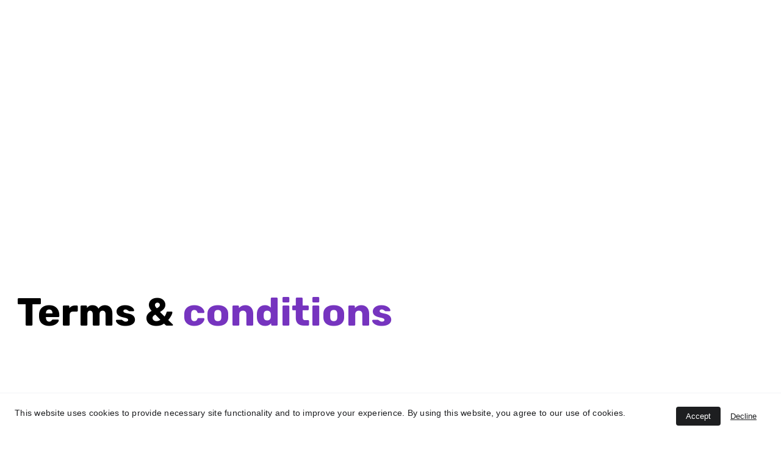

--- FILE ---
content_type: text/html
request_url: https://recomendohosting.com/terms-and-conditions
body_size: 41423
content:
<!DOCTYPE html><html lang="es"> <head><meta charset="utf-8"><meta name="viewport" content="width=device-width, initial-scale=1.0"><!--[--><title>Terms &amp; Conditions | Recomendo Hosting</title><!----><link rel="icon" href="https://assets.zyrosite.com/cdn-cgi/image/format=auto,w=48,h=48,fit=crop,f=png/m2W1qvxVl2c9oVaK/copy-of-your-paragraph-text-2-YZ9MZOE953CEKVB0.png"><link rel="apple-touch-icon" href="https://assets.zyrosite.com/cdn-cgi/image/format=auto,w=48,h=48,fit=crop,f=png/m2W1qvxVl2c9oVaK/copy-of-your-paragraph-text-2-YZ9MZOE953CEKVB0.png"><meta content="https://recomendohosting.com/terms-and-conditions" property="og:url"><link rel="canonical" href="https://recomendohosting.com/terms-and-conditions"><meta content="Terms &amp; Conditions | Recomendo Hosting" property="og:title"><meta name="twitter:title" content="Terms &amp; Conditions | Recomendo Hosting"><meta content="website" property="og:type"><!----><!----><meta property="og:site_name" content="Recomendo Hosting"><!----><meta content="https://assets.zyrosite.com/cdn-cgi/image/format=auto,w=1200,h=630,fit=crop,f=jpeg/m2W1qvxVl2c9oVaK/copy-of-your-paragraph-text-2-YZ9MZOE953CEKVB0.png" property="og:image"><meta content="https://assets.zyrosite.com/cdn-cgi/image/format=auto,w=1200,h=630,fit=crop,f=jpeg/m2W1qvxVl2c9oVaK/copy-of-your-paragraph-text-2-YZ9MZOE953CEKVB0.png" name="twitter:image"><meta content="" property="og:image:alt"><meta content="" name="twitter:image:alt"><meta name="twitter:card" content="summary_large_image"><!----><link rel="preconnect"><!----><!----><!----><!----><!----><!--[--><link rel="alternate" hreflang="x-default" href="https://recomendohosting.com/terms-and-conditions"><!--]--><link href="https://cdn.zyrosite.com/u1/google-fonts/font-faces?family=Rubik:wght@300;400;700&amp;family=Lato:wght@300;400&amp;family=Open+Sans:wght@400;700&amp;display=swap" rel="preconnect" crossorigin="true"><link href="https://cdn.zyrosite.com/u1/google-fonts/font-faces?family=Rubik:wght@300;400;700&amp;family=Lato:wght@300;400&amp;family=Open+Sans:wght@400;700&amp;display=swap" rel="preload" as="style"><link href="https://cdn.zyrosite.com/u1/google-fonts/font-faces?family=Rubik:wght@300;400;700&amp;family=Lato:wght@300;400&amp;family=Open+Sans:wght@400;700&amp;display=swap" rel="stylesheet" referrerpolicy="no-referrer"><!--]--><style></style><link rel="prefetch" href="https://cdn.zyrosite.com/cdn-builder-placeholders/astro-traffic.txt"><meta name="verification" content="a962c68e6306b589d11e8d7c5524ff75"><script>(function(){const publishDate = null;

		const currentDate = new Date().setHours(0, 0, 0, 0);

		if (publishDate && currentDate < publishDate) {
			window.location.replace('/')
		}
	})();</script><link rel="stylesheet" href="/_astro-1717513560529/_slug_.DPMejwcf.css" />
<style>#fb-root{position:relative;z-index:17}#fb-root .fb_dialog{left:-1000px}:root{--color-meteorite-dark: #2f1c6a;--color-meteorite: #8c85ff;--color-meteorite-light: #d5dfff;--color-primary-dark: #5025d1;--color-primary: #673de6;--color-primary-light: #ebe4ff;--color-danger-dark: #d63163;--color-danger: #fc5185;--color-danger-light: #ffe8ef;--color-warning-dark: #fea419;--color-warning-dark-2: #9F6000;--color-warning: #ffcd35;--color-warning-light: #fff8e2;--color-success-dark: #008361;--color-success: #00b090;--color-success-light: #def4f0;--color-dark: #1d1e20;--color-gray-dark: #36344d;--color-gray: #727586;--color-gray-border: #dadce0;--color-gray-light: #f2f3f6;--color-light: #fff;--color-azure: #357df9;--color-azure-light: #e3ebf9;--color-azure-dark: #265ab2}.whats-app-bubble{position:fixed;right:20px;bottom:24px;z-index:17;display:flex;cursor:pointer;border-radius:100px;box-shadow:#00000026 0 4px 12px}.whats-app-bubble--next-to-messenger{right:95px}.globalClass_2ebe{position:relative;z-index:17}#wtpQualitySign_fixedCSS,#wtpQualitySign_popupCSS{bottom:10px!important}#wtpQualitySign_fixedCSS{z-index:17!important}#wtpQualitySign_popupCSS{z-index:18!important}
</style></head> <body> <div> <style>astro-island,astro-slot,astro-static-slot{display:contents}</style><script>(()=>{var e=async t=>{await(await t())()};(self.Astro||(self.Astro={})).only=e;window.dispatchEvent(new Event("astro:only"));})();;(()=>{var b=Object.defineProperty;var f=(c,o,i)=>o in c?b(c,o,{enumerable:!0,configurable:!0,writable:!0,value:i}):c[o]=i;var l=(c,o,i)=>(f(c,typeof o!="symbol"?o+"":o,i),i);var p;{let c={0:t=>m(t),1:t=>i(t),2:t=>new RegExp(t),3:t=>new Date(t),4:t=>new Map(i(t)),5:t=>new Set(i(t)),6:t=>BigInt(t),7:t=>new URL(t),8:t=>new Uint8Array(t),9:t=>new Uint16Array(t),10:t=>new Uint32Array(t)},o=t=>{let[e,r]=t;return e in c?c[e](r):void 0},i=t=>t.map(o),m=t=>typeof t!="object"||t===null?t:Object.fromEntries(Object.entries(t).map(([e,r])=>[e,o(r)]));customElements.get("astro-island")||customElements.define("astro-island",(p=class extends HTMLElement{constructor(){super(...arguments);l(this,"Component");l(this,"hydrator");l(this,"hydrate",async()=>{var d;if(!this.hydrator||!this.isConnected)return;let e=(d=this.parentElement)==null?void 0:d.closest("astro-island[ssr]");if(e){e.addEventListener("astro:hydrate",this.hydrate,{once:!0});return}let r=this.querySelectorAll("astro-slot"),a={},h=this.querySelectorAll("template[data-astro-template]");for(let n of h){let s=n.closest(this.tagName);s!=null&&s.isSameNode(this)&&(a[n.getAttribute("data-astro-template")||"default"]=n.innerHTML,n.remove())}for(let n of r){let s=n.closest(this.tagName);s!=null&&s.isSameNode(this)&&(a[n.getAttribute("name")||"default"]=n.innerHTML)}let u;try{u=this.hasAttribute("props")?m(JSON.parse(this.getAttribute("props"))):{}}catch(n){let s=this.getAttribute("component-url")||"<unknown>",y=this.getAttribute("component-export");throw y&&(s+=` (export ${y})`),console.error(`[hydrate] Error parsing props for component ${s}`,this.getAttribute("props"),n),n}await this.hydrator(this)(this.Component,u,a,{client:this.getAttribute("client")}),this.removeAttribute("ssr"),this.dispatchEvent(new CustomEvent("astro:hydrate"))});l(this,"unmount",()=>{this.isConnected||this.dispatchEvent(new CustomEvent("astro:unmount"))})}disconnectedCallback(){document.removeEventListener("astro:after-swap",this.unmount),document.addEventListener("astro:after-swap",this.unmount,{once:!0})}connectedCallback(){if(!this.hasAttribute("await-children")||document.readyState==="interactive"||document.readyState==="complete")this.childrenConnectedCallback();else{let e=()=>{document.removeEventListener("DOMContentLoaded",e),r.disconnect(),this.childrenConnectedCallback()},r=new MutationObserver(()=>{var a;((a=this.lastChild)==null?void 0:a.nodeType)===Node.COMMENT_NODE&&this.lastChild.nodeValue==="astro:end"&&(this.lastChild.remove(),e())});r.observe(this,{childList:!0}),document.addEventListener("DOMContentLoaded",e)}}async childrenConnectedCallback(){let e=this.getAttribute("before-hydration-url");e&&await import(e),this.start()}start(){let e=JSON.parse(this.getAttribute("opts")),r=this.getAttribute("client");if(Astro[r]===void 0){window.addEventListener(`astro:${r}`,()=>this.start(),{once:!0});return}Astro[r](async()=>{let a=this.getAttribute("renderer-url"),[h,{default:u}]=await Promise.all([import(this.getAttribute("component-url")),a?import(a):()=>()=>{}]),d=this.getAttribute("component-export")||"default";if(!d.includes("."))this.Component=h[d];else{this.Component=h;for(let n of d.split("."))this.Component=this.Component[n]}return this.hydrator=u,this.hydrate},e,this)}attributeChangedCallback(){this.hydrate()}},l(p,"observedAttributes",["props"]),p))}})();</script><astro-island uid="2vNlHg" component-url="/_astro-1717513560529/ClientHead.ClJeiYkY.js" component-export="default" renderer-url="/_astro-1717513560529/client.BegvFfbG.js" props="{&quot;page-noindex&quot;:[0],&quot;canonical-url&quot;:[0,&quot;https://recomendohosting.com/terms-and-conditions&quot;],&quot;site-meta&quot;:[0,{&quot;version&quot;:[0,145],&quot;isLayout&quot;:[0,true],&quot;template&quot;:[0,&quot;blick&quot;],&quot;customMeta&quot;:[0,&quot;&lt;meta name=\&quot;verification\&quot; content=\&quot;a962c68e6306b589d11e8d7c5524ff75\&quot; /&gt;\n&quot;],&quot;ogImageAlt&quot;:[0,&quot;&quot;],&quot;faviconPath&quot;:[0,&quot;copy-of-your-paragraph-text-2-YZ9MZOE953CEKVB0.png&quot;],&quot;ogImagePath&quot;:[0,&quot;copy-of-your-paragraph-text-2-YZ9MZOE953CEKVB0.png&quot;],&quot;defaultLocale&quot;:[0,&quot;system&quot;],&quot;faviconOrigin&quot;:[0,&quot;assets&quot;],&quot;ogImageOrigin&quot;:[0,&quot;assets&quot;],&quot;googleAnalytics&quot;:[0,&quot;G-7GN5ZZWQV1&quot;],&quot;demoEcwidStoreId&quot;:[0,&quot;26103239&quot;],&quot;ecommerceStoreId&quot;:[0,null],&quot;metaHtmlLanguage&quot;:[0,&quot;es&quot;],&quot;customBodyElements&quot;:[0,&quot;&quot;],&quot;customHeadElements&quot;:[0,&quot;&lt;meta name=\&quot;verification\&quot; content=\&quot;a962c68e6306b589d11e8d7c5524ff75\&quot;&gt;&quot;],&quot;isCookieBarEnabled&quot;:[0,true],&quot;isPrivateModeActive&quot;:[0,false],&quot;demoEcommerceStoreId&quot;:[0,&quot;demo_01G0E9P2R0CFTNBWEEFCEV8EG5&quot;],&quot;shouldAddWWWPrefixToDomain&quot;:[0,false]}],&quot;domain&quot;:[0,&quot;recomendohosting.com&quot;]}" ssr="" client="only" opts="{&quot;name&quot;:&quot;ClientHead&quot;,&quot;value&quot;:&quot;vue&quot;}"></astro-island> <script>(()=>{var e=async t=>{await(await t())()};(self.Astro||(self.Astro={})).load=e;window.dispatchEvent(new Event("astro:load"));})();</script><astro-island uid="Z16ozaj" component-url="/_astro-1717513560529/Page.QszFU5tV.js" component-export="default" renderer-url="/_astro-1717513560529/client.BegvFfbG.js" props="{&quot;page-data&quot;:[0,{&quot;pages&quot;:[0,{&quot;home&quot;:[0,{&quot;meta&quot;:[0,{&quot;title&quot;:[0,&quot;🥇Opiniones Hosting (2024) - Los 50 mejores hosting de 2024&quot;],&quot;noindex&quot;:[0,false],&quot;keywords&quot;:[1,[[0,&quot;Comparar Servidores Dedicados&quot;],[0,&quot;Mejor Hosting&quot;],[0,&quot;Comparativa de Hosting y Precios&quot;]]],&quot;password&quot;:[0,&quot;&quot;],&quot;ogImageAlt&quot;:[0,&quot;&quot;],&quot;description&quot;:[0,&quot;🥇¿Cuál es el mejor hosting? Los Mejores Hosting. ¡Te los analizamos todos! ¿Qué vale realmente este hosting ? Opiniones. Descuento . Ofertas. Hosting WordPress, VPS. Mejor Hosting WordPress\n&quot;],&quot;ogImagePath&quot;:[0,&quot;63a635103088268c151db197_img_2359-removebg-p-1080-AQE8wDoLDLtQr346.png&quot;],&quot;focusKeyword&quot;:[0,&quot;Comparar Servidores Dedicados&quot;],&quot;ogImageOrigin&quot;:[0,&quot;assets&quot;],&quot;passwordDesign&quot;:[0,&quot;default&quot;],&quot;passwordBackText&quot;:[0,&quot;Volver a&quot;],&quot;passwordButtonText&quot;:[0,&quot;Ingresar&quot;],&quot;passwordHeadingText&quot;:[0,&quot;Área de visitante&quot;],&quot;passwordSubheadingText&quot;:[0,&quot;Por favor, ingresa la contraseña para acceder a la página&quot;],&quot;passwordPlaceholderText&quot;:[0,&quot;Ingresa la contraseña&quot;]}],&quot;name&quot;:[0,&quot;Inicio&quot;],&quot;slug&quot;:[0,&quot;&quot;],&quot;type&quot;:[0,&quot;default&quot;],&quot;blocks&quot;:[1,[[0,&quot;ztIhP7&quot;],[0,&quot;zORlYa&quot;],[0,&quot;zLNiTH&quot;],[0,&quot;zNfMcG&quot;],[0,&quot;zsNUgW&quot;],[0,&quot;zBGWSa&quot;],[0,&quot;z_G1BY&quot;]]]}],&quot;z-4C2f&quot;:[0,{&quot;meta&quot;:[0,{&quot;title&quot;:[0,&quot;🥇Análisis Nicalia (2024) - Los 50 mejores hosting de 2024&quot;],&quot;noindex&quot;:[0,false],&quot;keywords&quot;:[1,[[0,&quot;Comparativa de Hosting y Precios Nicalia&quot;],[0,&quot;nicalia&quot;]]],&quot;password&quot;:[0,&quot;&quot;],&quot;ogImageAlt&quot;:[0,&quot;&quot;],&quot;description&quot;:[0,&quot;🥇¿Es Nicalia un buen hosting? Los Mejores Hosting. ¡Te los analizamos todos! ¿Qué vale realmente este hosting ? Opiniones Nicalia. Descuento Nicalia. Ofertas Nicalia.  &quot;],&quot;focusKeyword&quot;:[0,&quot;nicalia&quot;],&quot;passwordDesign&quot;:[0,&quot;default&quot;],&quot;passwordBackText&quot;:[0,&quot;Back to&quot;],&quot;passwordButtonText&quot;:[0,&quot;Enter&quot;],&quot;passwordHeadingText&quot;:[0,&quot;Guest area&quot;],&quot;passwordSubheadingText&quot;:[0,&quot;Please enter the password to access the page&quot;],&quot;passwordPlaceholderText&quot;:[0,&quot;Type password&quot;]}],&quot;name&quot;:[0,&quot;Nicalia Análisis&quot;],&quot;slug&quot;:[0,&quot;nicalia&quot;],&quot;type&quot;:[0,&quot;default&quot;],&quot;blocks&quot;:[1,[[0,&quot;zWlEut&quot;],[0,&quot;zHa383&quot;]]]}],&quot;z0Z8UY&quot;:[0,{&quot;meta&quot;:[0,{&quot;title&quot;:[0,&quot;🥇Análisis Nominalia (2024) - Los mejores hosting de 2024&quot;],&quot;noindex&quot;:[0,false],&quot;keywords&quot;:[1,[[0,&quot;Comparativa de Hosting y Precios Nominalia&quot;],[0,&quot;nominalia&quot;]]],&quot;password&quot;:[0,&quot;&quot;],&quot;ogImageAlt&quot;:[0,&quot;&quot;],&quot;description&quot;:[0,&quot;🥇¿Es Nominalia un buen hosting? Los Mejores Hosting. ¡Te los analizamos todos! ¿Qué vale realmente este hosting ? Opiniones Nominalia. Descuento Nominalia. Ofertas Nominalia. Comparar Nominalia.&quot;],&quot;ogImagePath&quot;:[0,&quot;captura-de-pantalla-2024-03-22-162406-m7Vk17Jz1QUV1XO0.png&quot;],&quot;focusKeyword&quot;:[0,&quot;nominalia&quot;],&quot;ogImageOrigin&quot;:[0,&quot;assets&quot;],&quot;passwordDesign&quot;:[0,&quot;default&quot;],&quot;passwordBackText&quot;:[0,&quot;Back to&quot;],&quot;passwordButtonText&quot;:[0,&quot;Enter&quot;],&quot;passwordHeadingText&quot;:[0,&quot;Guest area&quot;],&quot;passwordSubheadingText&quot;:[0,&quot;Please enter the password to access the page&quot;],&quot;passwordPlaceholderText&quot;:[0,&quot;Type password&quot;]}],&quot;name&quot;:[0,&quot;Nominalia Análisis&quot;],&quot;slug&quot;:[0,&quot;nominalia&quot;],&quot;type&quot;:[0,&quot;default&quot;],&quot;blocks&quot;:[1,[[0,&quot;zJD9we&quot;],[0,&quot;zx47ad&quot;]]]}],&quot;z0iRUZ&quot;:[0,{&quot;meta&quot;:[0,{&quot;title&quot;:[0,&quot;🥇Análisis Tropical Server (2024) - Los 50 mejores hosting &quot;],&quot;noindex&quot;:[0,false],&quot;keywords&quot;:[1,[[0,&quot;precio tropical server&quot;],[0,&quot;Comparativa de Hosting y Precios Tropical Server&quot;],[0,&quot;tropical server&quot;]]],&quot;password&quot;:[0,&quot;&quot;],&quot;ogImageAlt&quot;:[0,&quot;&quot;],&quot;description&quot;:[0,&quot;🥇¿Es Tropical Server un buen hosting? Los Mejores Hosting. ¡Te los analizamos todos! ¿Qué vale realmente este hosting? Opiniones Tropical Server. Descuento Tropical Server.&quot;],&quot;ogImagePath&quot;:[0,&quot;your-paragraph-text-4-AzGOLxrL3QIkakQx.png&quot;],&quot;focusKeyword&quot;:[0,&quot;tropical server&quot;],&quot;ogImageOrigin&quot;:[0,&quot;assets&quot;],&quot;passwordDesign&quot;:[0,&quot;default&quot;],&quot;passwordBackText&quot;:[0,&quot;Back to&quot;],&quot;passwordButtonText&quot;:[0,&quot;Enter&quot;],&quot;passwordHeadingText&quot;:[0,&quot;Guest area&quot;],&quot;passwordSubheadingText&quot;:[0,&quot;Please enter the password to access the page&quot;],&quot;passwordPlaceholderText&quot;:[0,&quot;Type password&quot;]}],&quot;name&quot;:[0,&quot;Tropical Server Analisis&quot;],&quot;slug&quot;:[0,&quot;tropical-server&quot;],&quot;type&quot;:[0,&quot;default&quot;],&quot;blocks&quot;:[1,[[0,&quot;zwtKzJ&quot;],[0,&quot;zJ8rBa&quot;]]]}],&quot;z23_AX&quot;:[0,{&quot;meta&quot;:[0,{&quot;title&quot;:[0,&quot;🥇Análisis Fastcomet (2024) - Los mejores hosting de 2024&quot;],&quot;noindex&quot;:[0,false],&quot;keywords&quot;:[1,[[0,&quot;Comparativa de Hosting y Precios Fastcomet&quot;],[0,&quot;fastcomet&quot;]]],&quot;password&quot;:[0,&quot;&quot;],&quot;ogImageAlt&quot;:[0,&quot;&quot;],&quot;description&quot;:[0,&quot;🥇¿Es Fastcomet un buen hosting? Los Mejores Hosting. ¡Te los analizamos todos! ¿Qué vale realmente este hosting ? Opiniones Fastcomet. Descuento Fastcomet. Ofertas Fastcomet. Comparar Fastcomet.&quot;],&quot;focusKeyword&quot;:[0,&quot;fastcomet&quot;],&quot;passwordDesign&quot;:[0,&quot;default&quot;],&quot;passwordBackText&quot;:[0,&quot;Back to&quot;],&quot;passwordButtonText&quot;:[0,&quot;Enter&quot;],&quot;passwordHeadingText&quot;:[0,&quot;Guest area&quot;],&quot;passwordSubheadingText&quot;:[0,&quot;Please enter the password to access the page&quot;],&quot;passwordPlaceholderText&quot;:[0,&quot;Type password&quot;]}],&quot;name&quot;:[0,&quot;Fastcomet Análisis&quot;],&quot;slug&quot;:[0,&quot;fastcomet&quot;],&quot;type&quot;:[0,&quot;default&quot;],&quot;blocks&quot;:[1,[[0,&quot;zsqCJh&quot;],[0,&quot;ztchb1&quot;]]]}],&quot;z3gHnH&quot;:[0,{&quot;meta&quot;:[0,{&quot;title&quot;:[0,&quot;🥇Análisis Kamatera (2024) - Los mejores hosting de 2024&quot;],&quot;noindex&quot;:[0,false],&quot;keywords&quot;:[1,[[0,&quot;Comparativa de Hosting y Precios Kamatera&quot;],[0,&quot;kamatera&quot;]]],&quot;password&quot;:[0,&quot;&quot;],&quot;ogImageAlt&quot;:[0,&quot;&quot;],&quot;description&quot;:[0,&quot;🥇¿Es Kamatera un buen hosting? Los Mejores Hosting. ¡Te los analizamos todos! ¿Qué vale realmente este hosting ? Opiniones Kamatera. Descuento Kamatera. Ofertas Kamatera. Comparar Kamatera.&quot;],&quot;focusKeyword&quot;:[0,&quot;kamatera&quot;],&quot;passwordDesign&quot;:[0,&quot;default&quot;],&quot;passwordBackText&quot;:[0,&quot;Back to&quot;],&quot;passwordButtonText&quot;:[0,&quot;Enter&quot;],&quot;passwordHeadingText&quot;:[0,&quot;Guest area&quot;],&quot;passwordSubheadingText&quot;:[0,&quot;Please enter the password to access the page&quot;],&quot;passwordPlaceholderText&quot;:[0,&quot;Type password&quot;]}],&quot;name&quot;:[0,&quot;Kamatera Análisis&quot;],&quot;slug&quot;:[0,&quot;kamatera&quot;],&quot;type&quot;:[0,&quot;default&quot;],&quot;blocks&quot;:[1,[[0,&quot;zi-dpL&quot;],[0,&quot;z6wOQ1&quot;]]]}],&quot;z3hZ24&quot;:[0,{&quot;meta&quot;:[0,{&quot;title&quot;:[0,&quot;🥇Análisis Abelohost (2024) - Los mejores hosting de 2024&quot;],&quot;noindex&quot;:[0,false],&quot;keywords&quot;:[1,[[0,&quot;Comparativa de Hosting y Precios Abelohost&quot;],[0,&quot;abelohost&quot;]]],&quot;password&quot;:[0,&quot;&quot;],&quot;ogImageAlt&quot;:[0,&quot;&quot;],&quot;description&quot;:[0,&quot;🥇¿Es Abelohost un buen hosting? Los Mejores Hosting. ¡Te los analizamos todos! ¿Qué vale realmente este hosting ? Opiniones Abelohost. Descuento Abelohost. Ofertas Abelohost. Comparar Abelohost.&quot;],&quot;focusKeyword&quot;:[0,&quot;abelohost&quot;],&quot;passwordDesign&quot;:[0,&quot;default&quot;],&quot;passwordBackText&quot;:[0,&quot;Back to&quot;],&quot;passwordButtonText&quot;:[0,&quot;Enter&quot;],&quot;passwordHeadingText&quot;:[0,&quot;Guest area&quot;],&quot;passwordSubheadingText&quot;:[0,&quot;Please enter the password to access the page&quot;],&quot;passwordPlaceholderText&quot;:[0,&quot;Type password&quot;]}],&quot;name&quot;:[0,&quot;Abelohost Análisis&quot;],&quot;slug&quot;:[0,&quot;abelohost&quot;],&quot;type&quot;:[0,&quot;default&quot;],&quot;blocks&quot;:[1,[[0,&quot;zKjLwU&quot;],[0,&quot;zTaYrz&quot;]]]}],&quot;zAQhrV&quot;:[0,{&quot;meta&quot;:[0,{&quot;title&quot;:[0,&quot;🥇Análisis Wedos (2024) - Los 50 mejores hosting de 2024&quot;],&quot;noindex&quot;:[0,false],&quot;keywords&quot;:[1,[[0,&quot;Comparativa de Hosting y Precios Wedos&quot;],[0,&quot;wedos&quot;]]],&quot;password&quot;:[0,&quot;&quot;],&quot;ogImageAlt&quot;:[0,&quot;&quot;],&quot;description&quot;:[0,&quot;🥇¿Es Wedos un buen hosting? Los Mejores Hosting. ¡Te los analizamos todos! ¿Qué vale realmente este hosting ? Opiniones Wedos. Descuento Wedos. Ofertas Wedos. Comparar Wedos.&quot;],&quot;ogImagePath&quot;:[0,&quot;copy-of-your-paragraph-text-2-YZ9MZOE953CEKVB0.png&quot;],&quot;focusKeyword&quot;:[0,&quot;wedos&quot;],&quot;ogImageOrigin&quot;:[0,&quot;assets&quot;],&quot;passwordDesign&quot;:[0,&quot;default&quot;],&quot;passwordBackText&quot;:[0,&quot;Back to&quot;],&quot;passwordButtonText&quot;:[0,&quot;Enter&quot;],&quot;passwordHeadingText&quot;:[0,&quot;Guest area&quot;],&quot;passwordSubheadingText&quot;:[0,&quot;Please enter the password to access the page&quot;],&quot;passwordPlaceholderText&quot;:[0,&quot;Type password&quot;]}],&quot;name&quot;:[0,&quot;Wedos Análisis&quot;],&quot;slug&quot;:[0,&quot;wedos&quot;],&quot;type&quot;:[0,&quot;default&quot;],&quot;blocks&quot;:[1,[[0,&quot;zpRhJn&quot;],[0,&quot;zUBKnp&quot;]]]}],&quot;zB55XR&quot;:[0,{&quot;meta&quot;:[0,{&quot;noindex&quot;:[0,false],&quot;password&quot;:[0,&quot;&quot;],&quot;ogImageAlt&quot;:[0,&quot;&quot;],&quot;ogImagePath&quot;:[0,&quot;copy-of-your-paragraph-text-2-YZ9MZOE953CEKVB0.png&quot;],&quot;ogImageOrigin&quot;:[0,&quot;assets&quot;],&quot;passwordDesign&quot;:[0,&quot;default&quot;],&quot;passwordBackText&quot;:[0,&quot;Volver a&quot;],&quot;passwordButtonText&quot;:[0,&quot;Ingresar&quot;],&quot;passwordHeadingText&quot;:[0,&quot;Área de visitante&quot;],&quot;passwordSubheadingText&quot;:[0,&quot;Por favor, ingresa la contraseña para acceder a la página&quot;],&quot;passwordPlaceholderText&quot;:[0,&quot;Ingresa la contraseña&quot;]}],&quot;name&quot;:[0,&quot;Blog&quot;],&quot;slug&quot;:[0,&quot;blog&quot;],&quot;type&quot;:[0,&quot;default&quot;],&quot;blocks&quot;:[1,[[0,&quot;zmQ0x3&quot;],[0,&quot;z1weIx&quot;]]]}],&quot;zBlEW0&quot;:[0,{&quot;meta&quot;:[0,{&quot;title&quot;:[0,&quot;🥇Análisis Hosting506 (2024)-Los 50 mejores hosting de 2024&quot;],&quot;noindex&quot;:[0,false],&quot;keywords&quot;:[1,[[0,&quot;opinion hosting506&quot;],[0,&quot;Comparativa de Hosting y Precios Hosting506&quot;],[0,&quot;hosting506&quot;]]],&quot;password&quot;:[0,&quot;&quot;],&quot;ogImageAlt&quot;:[0,&quot;&quot;],&quot;description&quot;:[0,&quot;🥇¿Es Hosting506 un buen hosting? Los Mejores Hosting. ¡Te los analizamos todos! ¿Qué vale realmente este hosting ? Opiniones Hosting506. Descuento Hosting506.&quot;],&quot;ogImagePath&quot;:[0,&quot;copy-of-your-paragraph-text-2-YZ9MZOE953CEKVB0.png&quot;],&quot;focusKeyword&quot;:[0,&quot;hosting506&quot;],&quot;ogImageOrigin&quot;:[0,&quot;assets&quot;],&quot;passwordDesign&quot;:[0,&quot;default&quot;],&quot;passwordBackText&quot;:[0,&quot;Back to&quot;],&quot;passwordButtonText&quot;:[0,&quot;Enter&quot;],&quot;passwordHeadingText&quot;:[0,&quot;Guest area&quot;],&quot;passwordSubheadingText&quot;:[0,&quot;Please enter the password to access the page&quot;],&quot;passwordPlaceholderText&quot;:[0,&quot;Type password&quot;]}],&quot;name&quot;:[0,&quot;Hosting506 Analisis&quot;],&quot;slug&quot;:[0,&quot;hosting506&quot;],&quot;type&quot;:[0,&quot;default&quot;],&quot;blocks&quot;:[1,[[0,&quot;z85Zho&quot;],[0,&quot;zw7QF3&quot;]]]}],&quot;zE9Obf&quot;:[0,{&quot;meta&quot;:[0,{&quot;title&quot;:[0,&quot;🥇Análisis SNEL (2024) - Los 50 mejores hosting de 2024&quot;],&quot;noindex&quot;:[0,false],&quot;keywords&quot;:[1,[[0,&quot;Comparativa de Hosting y Precios SNEL&quot;]]],&quot;password&quot;:[0,&quot;&quot;],&quot;ogImageAlt&quot;:[0,&quot;&quot;],&quot;description&quot;:[0,&quot;🥇¿Es SNEL un buen hosting? Los Mejores Hosting. ¡Te los analizamos todos! ¿Qué vale realmente este hosting ? Opiniones SNEL. Descuento SNEL. Ofertas SNEL. Comparar SNEL hosting.&quot;],&quot;ogImagePath&quot;:[0,null],&quot;focusKeyword&quot;:[0,&quot;Comparativa de Hosting y Precios SNEL&quot;],&quot;ogImageOrigin&quot;:[0,null],&quot;passwordDesign&quot;:[0,&quot;default&quot;],&quot;passwordBackText&quot;:[0,&quot;Back to&quot;],&quot;passwordButtonText&quot;:[0,&quot;Enter&quot;],&quot;passwordHeadingText&quot;:[0,&quot;Guest area&quot;],&quot;passwordSubheadingText&quot;:[0,&quot;Please enter the password to access the page&quot;],&quot;passwordPlaceholderText&quot;:[0,&quot;Type password&quot;]}],&quot;name&quot;:[0,&quot;SNEL Analisis&quot;],&quot;slug&quot;:[0,&quot;snel&quot;],&quot;type&quot;:[0,&quot;default&quot;],&quot;blocks&quot;:[1,[[0,&quot;zRTDUn&quot;],[0,&quot;zoUN6o&quot;]]]}],&quot;zF4Oz3&quot;:[0,{&quot;meta&quot;:[0,{&quot;title&quot;:[0,&quot;🥇Análisis Keliweb (2024) - Los 50 mejores hosting de 2024&quot;],&quot;noindex&quot;:[0,false],&quot;keywords&quot;:[1,[[0,&quot;Comparativa de Hosting y Precios Keliweb&quot;],[0,&quot;keliweb&quot;]]],&quot;password&quot;:[0,&quot;&quot;],&quot;ogImageAlt&quot;:[0,&quot;&quot;],&quot;description&quot;:[0,&quot;🥇¿Es Keliweb un buen hosting? Los Mejores Hosting. ¡Te los analizamos todos! ¿Qué vale realmente este hosting ? Opiniones Keliweb . Descuento Keliweb . Ofertas Keliweb . Comparar Keliweb .&quot;],&quot;focusKeyword&quot;:[0,&quot;keliweb&quot;],&quot;passwordDesign&quot;:[0,&quot;default&quot;],&quot;passwordBackText&quot;:[0,&quot;Back to&quot;],&quot;passwordButtonText&quot;:[0,&quot;Enter&quot;],&quot;passwordHeadingText&quot;:[0,&quot;Guest area&quot;],&quot;passwordSubheadingText&quot;:[0,&quot;Please enter the password to access the page&quot;],&quot;passwordPlaceholderText&quot;:[0,&quot;Type password&quot;]}],&quot;name&quot;:[0,&quot;Keliweb Analisis&quot;],&quot;slug&quot;:[0,&quot;keliweb&quot;],&quot;type&quot;:[0,&quot;default&quot;],&quot;blocks&quot;:[1,[[0,&quot;zAYgnz&quot;],[0,&quot;z6YHSn&quot;]]]}],&quot;zGeE8p&quot;:[0,{&quot;meta&quot;:[0,{&quot;title&quot;:[0,&quot;🥇Análisis Hostwinds (2024) - Los mejores hosting de 2024&quot;],&quot;noindex&quot;:[0,false],&quot;keywords&quot;:[1,[[0,&quot;Comparativa de Hosting y Precios Hostwinds&quot;]]],&quot;password&quot;:[0,&quot;&quot;],&quot;ogImageAlt&quot;:[0,&quot;&quot;],&quot;description&quot;:[0,&quot;🥇¿Es Hostwinds un buen hosting? Los Mejores Hosting. ¡Te los analizamos todos! ¿Qué vale realmente este hosting ? Opiniones Hostwinds . Descuento Hostwinds . Ofertas Hostwinds . Comparar Hostwinds .&quot;],&quot;ogImagePath&quot;:[0,null],&quot;focusKeyword&quot;:[0,&quot;Comparativa de Hosting y Precios Hostwinds&quot;],&quot;ogImageOrigin&quot;:[0,null],&quot;passwordDesign&quot;:[0,&quot;default&quot;],&quot;passwordBackText&quot;:[0,&quot;Back to&quot;],&quot;passwordButtonText&quot;:[0,&quot;Enter&quot;],&quot;passwordHeadingText&quot;:[0,&quot;Guest area&quot;],&quot;passwordSubheadingText&quot;:[0,&quot;Please enter the password to access the page&quot;],&quot;passwordPlaceholderText&quot;:[0,&quot;Type password&quot;]}],&quot;name&quot;:[0,&quot;Hostwinds Analisis&quot;],&quot;slug&quot;:[0,&quot;hostwinds&quot;],&quot;type&quot;:[0,&quot;default&quot;],&quot;blocks&quot;:[1,[[0,&quot;zeSCl5&quot;],[0,&quot;zJm2rq&quot;]]]}],&quot;zHVYJD&quot;:[0,{&quot;meta&quot;:[0,{&quot;title&quot;:[0,&quot;🥇Análisis Raiola Networks (2024) - Los mejores hosting 2024&quot;],&quot;noindex&quot;:[0,false],&quot;keywords&quot;:[1,[[0,&quot;Comparativa de Hosting y Precios Raiola Networks&quot;],[0,&quot;raiola&quot;]]],&quot;password&quot;:[0,&quot;&quot;],&quot;ogImageAlt&quot;:[0,&quot;&quot;],&quot;description&quot;:[0,&quot;🥇¿Es Raiola un buen hosting? Los Mejores Hosting. ¡Te los analizamos todos! ¿Qué vale realmente este hosting ? Opiniones Raiola Networks. Descuento Raiola Networks. Ofertas Raiola. Comparar Raiola.&quot;],&quot;focusKeyword&quot;:[0,&quot;raiola&quot;],&quot;passwordDesign&quot;:[0,&quot;default&quot;],&quot;passwordBackText&quot;:[0,&quot;Back to&quot;],&quot;passwordButtonText&quot;:[0,&quot;Enter&quot;],&quot;passwordHeadingText&quot;:[0,&quot;Guest area&quot;],&quot;passwordSubheadingText&quot;:[0,&quot;Please enter the password to access the page&quot;],&quot;passwordPlaceholderText&quot;:[0,&quot;Type password&quot;]}],&quot;name&quot;:[0,&quot;Raiola Networks Analisis&quot;],&quot;slug&quot;:[0,&quot;raiola-networks&quot;],&quot;type&quot;:[0,&quot;default&quot;],&quot;blocks&quot;:[1,[[0,&quot;z3lKIc&quot;],[0,&quot;zFDII_&quot;]]]}],&quot;zHs0za&quot;:[0,{&quot;meta&quot;:[0,{&quot;title&quot;:[0,&quot;🥇Análisis Chemicloud (2024) - Los mejores hosting de 2024&quot;],&quot;noindex&quot;:[0,false],&quot;keywords&quot;:[1,[[0,&quot;Comparativa de Hosting y Precios Chemicloud&quot;],[0,&quot;chemicloud&quot;]]],&quot;password&quot;:[0,&quot;&quot;],&quot;ogImageAlt&quot;:[0,&quot;&quot;],&quot;description&quot;:[0,&quot;🥇¿Es Chemicloud un buen hosting? Los Mejores Hosting. ¡Te los analizamos todos! ¿Qué vale realmente este hosting ? Opiniones Chemicloud. Descuento Chemicloud. Ofertas Chemicloud. Comparar Chemicloud.&quot;],&quot;focusKeyword&quot;:[0,&quot;chemicloud&quot;],&quot;passwordDesign&quot;:[0,&quot;default&quot;],&quot;passwordBackText&quot;:[0,&quot;Back to&quot;],&quot;passwordButtonText&quot;:[0,&quot;Enter&quot;],&quot;passwordHeadingText&quot;:[0,&quot;Guest area&quot;],&quot;passwordSubheadingText&quot;:[0,&quot;Please enter the password to access the page&quot;],&quot;passwordPlaceholderText&quot;:[0,&quot;Type password&quot;]}],&quot;name&quot;:[0,&quot;Chemicloud Análisis&quot;],&quot;slug&quot;:[0,&quot;chemicloud&quot;],&quot;type&quot;:[0,&quot;default&quot;],&quot;blocks&quot;:[1,[[0,&quot;zOOoWx&quot;],[0,&quot;zFu6GL&quot;]]]}],&quot;zJPdmI&quot;:[0,{&quot;date&quot;:[0,&quot;2023-03-29T21:50:52.591Z&quot;],&quot;meta&quot;:[0,{&quot;title&quot;:[0,&quot;Los Mejores Hosting Para Alojar Tu Web (Guía Completa)&quot;],&quot;authorName&quot;:[0,&quot;Recomendo Hosting&quot;],&quot;ogImageAlt&quot;:[0,&quot;red and gray train rail&quot;],&quot;description&quot;:[0,&quot;Elegir el mejor hosting web es una tarea un poco complicada, y más si no estáis familiarizados con el mundo web. No importa si estáis desarrollando una página, el servidor de algún juego, o una tienda de afiliación. El buen funcionamiento de vuestro proyecto depende, en gran medida, de su correcto funcionamiento.&quot;],&quot;ogImagePath&quot;:[0,&quot;photo-1606765962248-7ff407b51667&quot;],&quot;ogImageOrigin&quot;:[0,&quot;unsplash&quot;]}],&quot;name&quot;:[0,&quot;Los Mejores Hosting Para Alojar Tu Web (Guía Completa)&quot;],&quot;slug&quot;:[0,&quot;los-mejores-hosting-para-alojar-tu-web-guia-completa&quot;],&quot;type&quot;:[0,&quot;blog&quot;],&quot;blocks&quot;:[1,[[0,&quot;z3l7tT&quot;],[0,&quot;zuDgEg&quot;]]],&quot;isDraft&quot;:[0,false],&quot;categories&quot;:[1,[]],&quot;coverImageAlt&quot;:[0,&quot;red and gray train rail&quot;],&quot;minutesToRead&quot;:[0,&quot;3&quot;],&quot;coverImagePath&quot;:[0,&quot;photo-1606765962248-7ff407b51667&quot;],&quot;coverImageOrigin&quot;:[0,&quot;unsplash&quot;]}],&quot;zKw5td&quot;:[0,{&quot;meta&quot;:[0,{&quot;title&quot;:[0,&quot;🥇Análisis WPX (2024) - Los 50 mejores hosting de 2024&quot;],&quot;noindex&quot;:[0,false],&quot;keywords&quot;:[1,[[0,&quot;Precio WPX&quot;],[0,&quot;WPX: Opinión, análisis y resultados de las pruebas&quot;],[0,&quot;wpx&quot;]]],&quot;password&quot;:[0,&quot;&quot;],&quot;ogImageAlt&quot;:[0,&quot;&quot;],&quot;description&quot;:[0,&quot;🥇¿Es WPX un buen hosting? Los Mejores Hosting. ¡Te los analizamos todos! ¿Qué vale realmente este hosting ? Opiniones WPX. Comparativa WPX. Descuento WPX. Opiniones de Expertos y Usuarios sobre WPX.&quot;],&quot;ogImagePath&quot;:[0,&quot;wpxhosting-main-A0x3vE7Q0ZI4Gler.png&quot;],&quot;focusKeyword&quot;:[0,&quot;wpx&quot;],&quot;ogImageOrigin&quot;:[0,&quot;assets&quot;],&quot;passwordDesign&quot;:[0,&quot;default&quot;],&quot;passwordBackText&quot;:[0,&quot;Back to&quot;],&quot;passwordButtonText&quot;:[0,&quot;Enter&quot;],&quot;passwordHeadingText&quot;:[0,&quot;Guest area&quot;],&quot;passwordSubheadingText&quot;:[0,&quot;Please enter the password to access the page&quot;],&quot;passwordPlaceholderText&quot;:[0,&quot;Type password&quot;]}],&quot;name&quot;:[0,&quot;WPX Analisis&quot;],&quot;slug&quot;:[0,&quot;wpx&quot;],&quot;type&quot;:[0,&quot;default&quot;],&quot;blocks&quot;:[1,[[0,&quot;z6CPpu&quot;],[0,&quot;zIxZb-&quot;]]]}],&quot;zMfaJN&quot;:[0,{&quot;meta&quot;:[0,{&quot;title&quot;:[0,&quot;🥇Análisis Webempresa (2024) - Los 50 mejores hosting.&quot;],&quot;noindex&quot;:[0,false],&quot;keywords&quot;:[1,[[0,&quot;Comparativa de Hosting y Precios Webempresa&quot;],[0,&quot;webempresa&quot;]]],&quot;password&quot;:[0,&quot;&quot;],&quot;ogImageAlt&quot;:[0,&quot;&quot;],&quot;description&quot;:[0,&quot;🥇¿Es Webempresa un buen hosting? Los Mejores Hosting. ¡Te los analizamos todos! ¿Qué vale realmente este hosting ? Opiniones Webempresa. Descuento Webempresa. Comparar Webempresa.&quot;],&quot;ogImagePath&quot;:[0,&quot;captura-de-pantalla-2024-03-23-194701-ALpbkBvp5DF7JjEl.png&quot;],&quot;focusKeyword&quot;:[0,&quot;webempresa&quot;],&quot;ogImageOrigin&quot;:[0,&quot;assets&quot;],&quot;passwordDesign&quot;:[0,&quot;default&quot;],&quot;passwordBackText&quot;:[0,&quot;Back to&quot;],&quot;passwordButtonText&quot;:[0,&quot;Enter&quot;],&quot;passwordHeadingText&quot;:[0,&quot;Guest area&quot;],&quot;passwordSubheadingText&quot;:[0,&quot;Please enter the password to access the page&quot;],&quot;passwordPlaceholderText&quot;:[0,&quot;Type password&quot;]}],&quot;name&quot;:[0,&quot;Webempresa Análisis&quot;],&quot;slug&quot;:[0,&quot;webempresa&quot;],&quot;type&quot;:[0,&quot;default&quot;],&quot;blocks&quot;:[1,[[0,&quot;zf3GKr&quot;],[0,&quot;zNt99v&quot;]]]}],&quot;zPli5S&quot;:[0,{&quot;meta&quot;:[0,{&quot;title&quot;:[0,&quot;🥇Análisis Digitalocean (2024) - Los mejores hosting de 2024&quot;],&quot;noindex&quot;:[0,false],&quot;keywords&quot;:[1,[[0,&quot;Comparativa de Hosting y Precios Digitalocean&quot;],[0,&quot;digitalocean&quot;]]],&quot;password&quot;:[0,&quot;&quot;],&quot;ogImageAlt&quot;:[0,&quot;&quot;],&quot;description&quot;:[0,&quot;🥇¿Es Digitalocean un buen hosting? Los Mejores Hosting. ¡Te los analizamos todos! ¿Qué vale realmente este hosting ? Opiniones Digitalocean. Descuento Digitalocean.&quot;],&quot;focusKeyword&quot;:[0,&quot;digitalocean&quot;],&quot;passwordDesign&quot;:[0,&quot;default&quot;],&quot;passwordBackText&quot;:[0,&quot;Back to&quot;],&quot;passwordButtonText&quot;:[0,&quot;Enter&quot;],&quot;passwordHeadingText&quot;:[0,&quot;Guest area&quot;],&quot;passwordSubheadingText&quot;:[0,&quot;Please enter the password to access the page&quot;],&quot;passwordPlaceholderText&quot;:[0,&quot;Type password&quot;]}],&quot;name&quot;:[0,&quot;Digitalocean Análisis&quot;],&quot;slug&quot;:[0,&quot;digital-ocean&quot;],&quot;type&quot;:[0,&quot;default&quot;],&quot;blocks&quot;:[1,[[0,&quot;zjecTL&quot;],[0,&quot;zmRNZu&quot;]]]}],&quot;zSbp7u&quot;:[0,{&quot;meta&quot;:[0,{}],&quot;name&quot;:[0,&quot;Terms &amp; Conditions&quot;],&quot;slug&quot;:[0,&quot;terms-and-conditions&quot;],&quot;type&quot;:[0,&quot;default&quot;],&quot;blocks&quot;:[1,[[0,&quot;zPHB0m&quot;],[0,&quot;zrlyTE&quot;]]]}],&quot;zTpRz9&quot;:[0,{&quot;meta&quot;:[0,{&quot;title&quot;:[0,&quot;🥇Análisis Cyberneticos (2024) - Los mejores hosting de 2024&quot;],&quot;noindex&quot;:[0,false],&quot;keywords&quot;:[1,[[0,&quot;Comparativa de Hosting y Precios Cyberneticos&quot;],[0,&quot;Cyberneticos&quot;]]],&quot;password&quot;:[0,&quot;&quot;],&quot;ogImageAlt&quot;:[0,&quot;&quot;],&quot;description&quot;:[0,&quot;🥇¿Es Cyberneticos un buen hosting? Los Mejores Hosting. ¡Te los analizamos todos! ¿Qué vale realmente este hosting ? Opiniones Cyberneticos. Descuento Cyberneticos. Ofertas Cyberneticos. &quot;],&quot;focusKeyword&quot;:[0,&quot;Cyberneticos&quot;],&quot;passwordDesign&quot;:[0,&quot;default&quot;],&quot;passwordBackText&quot;:[0,&quot;Back to&quot;],&quot;passwordButtonText&quot;:[0,&quot;Enter&quot;],&quot;passwordHeadingText&quot;:[0,&quot;Guest area&quot;],&quot;passwordSubheadingText&quot;:[0,&quot;Please enter the password to access the page&quot;],&quot;passwordPlaceholderText&quot;:[0,&quot;Type password&quot;]}],&quot;name&quot;:[0,&quot;Cyberneticos.com Análisis&quot;],&quot;slug&quot;:[0,&quot;cyberneticoscom&quot;],&quot;type&quot;:[0,&quot;default&quot;],&quot;blocks&quot;:[1,[[0,&quot;zLPLjN&quot;],[0,&quot;zpyaSw&quot;]]]}],&quot;zTqI0u&quot;:[0,{&quot;meta&quot;:[0,{&quot;title&quot;:[0,&quot;🥇Análisis Contabo (2024) - Los 50 mejores hosting de 2024&quot;],&quot;noindex&quot;:[0,false],&quot;keywords&quot;:[1,[[0,&quot;Comparativa de Hosting y Precios Contabo&quot;],[0,&quot;contabo&quot;]]],&quot;password&quot;:[0,&quot;&quot;],&quot;ogImageAlt&quot;:[0,&quot;&quot;],&quot;description&quot;:[0,&quot;🥇¿Es Contabo un buen hosting? Los Mejores Hosting. ¡Te los analizamos todos! ¿Qué vale realmente este hosting ? Opiniones Contabo. Descuento Contabo. Comparar Contabo.&quot;],&quot;focusKeyword&quot;:[0,&quot;contabo&quot;],&quot;passwordDesign&quot;:[0,&quot;default&quot;],&quot;passwordBackText&quot;:[0,&quot;Back to&quot;],&quot;passwordButtonText&quot;:[0,&quot;Enter&quot;],&quot;passwordHeadingText&quot;:[0,&quot;Guest area&quot;],&quot;passwordSubheadingText&quot;:[0,&quot;Please enter the password to access the page&quot;],&quot;passwordPlaceholderText&quot;:[0,&quot;Type password&quot;]}],&quot;name&quot;:[0,&quot;Contabo Análisis&quot;],&quot;slug&quot;:[0,&quot;contabo&quot;],&quot;type&quot;:[0,&quot;default&quot;],&quot;blocks&quot;:[1,[[0,&quot;z1dzQ8&quot;],[0,&quot;z56sGe&quot;]]]}],&quot;zUxoKV&quot;:[0,{&quot;meta&quot;:[0,{&quot;title&quot;:[0,&quot;🥇Análisis Nuthost (2024) - Los 50 mejores hosting de 2024&quot;],&quot;noindex&quot;:[0,false],&quot;keywords&quot;:[1,[[0,&quot;Comparativa de Hosting y Precios Nuthost&quot;],[0,&quot;nuthost&quot;]]],&quot;password&quot;:[0,&quot;&quot;],&quot;ogImageAlt&quot;:[0,&quot;&quot;],&quot;description&quot;:[0,&quot;🥇¿Es Nuthost un buen hosting? Los Mejores Hosting. ¡Te los analizamos todos! ¿Qué vale realmente este hosting ? Opiniones Nuthost. Descuento Nuthost. Ofertas Nuthost. Comparar Nuthost.&quot;],&quot;focusKeyword&quot;:[0,&quot;nuthost&quot;],&quot;passwordDesign&quot;:[0,&quot;default&quot;],&quot;passwordBackText&quot;:[0,&quot;Back to&quot;],&quot;passwordButtonText&quot;:[0,&quot;Enter&quot;],&quot;passwordHeadingText&quot;:[0,&quot;Guest area&quot;],&quot;passwordSubheadingText&quot;:[0,&quot;Please enter the password to access the page&quot;],&quot;passwordPlaceholderText&quot;:[0,&quot;Type password&quot;]}],&quot;name&quot;:[0,&quot;Nuthost Análisis&quot;],&quot;slug&quot;:[0,&quot;nuthost&quot;],&quot;type&quot;:[0,&quot;default&quot;],&quot;blocks&quot;:[1,[[0,&quot;z0yt6F&quot;],[0,&quot;zuOEP4&quot;]]]}],&quot;zV6cSZ&quot;:[0,{&quot;meta&quot;:[0,{&quot;title&quot;:[0,&quot;🥇Análisis Infomaniak (2024) -Los 50 mejores hosting de 2024&quot;],&quot;noindex&quot;:[0,false],&quot;keywords&quot;:[1,[[0,&quot;Infomaniak: Opinión, análisis y resultados de las pruebas&quot;],[0,&quot;Opiniones de Expertos y Usuarios sobre Infomaniak - 2024&quot;],[0,&quot;infomaniak&quot;]]],&quot;password&quot;:[0,&quot;&quot;],&quot;ogImageAlt&quot;:[0,&quot;&quot;],&quot;description&quot;:[0,&quot;🥇¿Es Infomaniak un buen hosting? Los Mejores Hosting. Opiniones Infomaniak. Comparativa Infomaniak. Descuento Infomaniak. Opiniones de Expertos y Usuarios sobre Infomaniak.&quot;],&quot;focusKeyword&quot;:[0,&quot;infomaniak&quot;],&quot;passwordDesign&quot;:[0,&quot;default&quot;],&quot;passwordBackText&quot;:[0,&quot;Back to&quot;],&quot;passwordButtonText&quot;:[0,&quot;Enter&quot;],&quot;passwordHeadingText&quot;:[0,&quot;Guest area&quot;],&quot;passwordSubheadingText&quot;:[0,&quot;Please enter the password to access the page&quot;],&quot;passwordPlaceholderText&quot;:[0,&quot;Type password&quot;]}],&quot;name&quot;:[0,&quot;Infomaniak Analisis&quot;],&quot;slug&quot;:[0,&quot;infomaniak&quot;],&quot;type&quot;:[0,&quot;default&quot;],&quot;blocks&quot;:[1,[[0,&quot;z7EHDO&quot;],[0,&quot;z0qPz1&quot;]]]}],&quot;zVdp8A&quot;:[0,{&quot;meta&quot;:[0,{&quot;title&quot;:[0,&quot;🥇Análisis Ecohosting (2024) - Los mejores hosting de 2024&quot;],&quot;noindex&quot;:[0,false],&quot;keywords&quot;:[1,[[0,&quot;Comparativa de Hosting y Precios Ecohosting&quot;]]],&quot;password&quot;:[0,&quot;&quot;],&quot;ogImageAlt&quot;:[0,&quot;&quot;],&quot;description&quot;:[0,&quot;🥇¿Es Ecohosting un buen hosting? Los Mejores Hosting. ¡Te los analizamos todos! ¿Qué vale realmente este hosting ? Opiniones Ecohosting. Descuento Ecohosting. Ofertas Ecohosting. Comparar Ecohosting.&quot;],&quot;ogImagePath&quot;:[0,null],&quot;focusKeyword&quot;:[0,&quot;Comparativa de Hosting y Precios Ecohosting&quot;],&quot;ogImageOrigin&quot;:[0,null],&quot;passwordDesign&quot;:[0,&quot;default&quot;],&quot;passwordBackText&quot;:[0,&quot;Back to&quot;],&quot;passwordButtonText&quot;:[0,&quot;Enter&quot;],&quot;passwordHeadingText&quot;:[0,&quot;Guest area&quot;],&quot;passwordSubheadingText&quot;:[0,&quot;Please enter the password to access the page&quot;],&quot;passwordPlaceholderText&quot;:[0,&quot;Type password&quot;]}],&quot;name&quot;:[0,&quot;Ecohosting Análisis&quot;],&quot;slug&quot;:[0,&quot;ecohosting&quot;],&quot;type&quot;:[0,&quot;default&quot;],&quot;blocks&quot;:[1,[[0,&quot;zWuRFt&quot;],[0,&quot;z1uAFy&quot;]]]}],&quot;zVt_B-&quot;:[0,{&quot;meta&quot;:[0,{&quot;title&quot;:[0,&quot;🥇Análisis Accuweb (2024) - Los 50 mejores hosting de 2024&quot;],&quot;noindex&quot;:[0,false],&quot;keywords&quot;:[1,[[0,&quot;accuweb&quot;]]],&quot;password&quot;:[0,&quot;&quot;],&quot;ogImageAlt&quot;:[0,&quot;&quot;],&quot;description&quot;:[0,&quot;🥇¿Es Accuweb un buen hosting? Los Mejores Hosting. ¡Te los analizamos todos! ¿Qué vale realmente este hosting ? Opiniones Accuweb. Descuento Accuweb. Comparar Accuweb.&quot;],&quot;focusKeyword&quot;:[0,&quot;accuweb&quot;],&quot;passwordDesign&quot;:[0,&quot;default&quot;],&quot;passwordBackText&quot;:[0,&quot;Back to&quot;],&quot;passwordButtonText&quot;:[0,&quot;Enter&quot;],&quot;passwordHeadingText&quot;:[0,&quot;Guest area&quot;],&quot;passwordSubheadingText&quot;:[0,&quot;Please enter the password to access the page&quot;],&quot;passwordPlaceholderText&quot;:[0,&quot;Type password&quot;]}],&quot;name&quot;:[0,&quot;Accuwebhosting Analisis&quot;],&quot;slug&quot;:[0,&quot;accuwebhosting&quot;],&quot;type&quot;:[0,&quot;default&quot;],&quot;blocks&quot;:[1,[[0,&quot;zF_ZT7&quot;],[0,&quot;zTcR3S&quot;]]]}],&quot;zXM-Ig&quot;:[0,{&quot;meta&quot;:[0,{&quot;title&quot;:[0,&quot;🥇Análisis Banahosting (2024) - Los mejores hosting de 2024&quot;],&quot;noindex&quot;:[0,false],&quot;keywords&quot;:[1,[[0,&quot;precio banahosting&quot;],[0,&quot;banahosting vs hostinet : ¿Cuál Elegir?&quot;],[0,&quot;banahosting&quot;]]],&quot;password&quot;:[0,&quot;&quot;],&quot;ogImageAlt&quot;:[0,&quot;&quot;],&quot;description&quot;:[0,&quot;🥇¿Es Banahosting un buen hosting? Los Mejores Hosting. ¡Te los analizamos todos! ¿Qué vale realmente este hosting ? Opiniones Banahosting. Descuento Banahosting.&quot;],&quot;ogImagePath&quot;:[0,&quot;your-paragraph-text-4-AzGOLxrL3QIkakQx.png&quot;],&quot;focusKeyword&quot;:[0,&quot;banahosting&quot;],&quot;ogImageOrigin&quot;:[0,&quot;assets&quot;],&quot;passwordDesign&quot;:[0,&quot;default&quot;],&quot;passwordBackText&quot;:[0,&quot;Back to&quot;],&quot;passwordButtonText&quot;:[0,&quot;Enter&quot;],&quot;passwordHeadingText&quot;:[0,&quot;Guest area&quot;],&quot;passwordSubheadingText&quot;:[0,&quot;Please enter the password to access the page&quot;],&quot;passwordPlaceholderText&quot;:[0,&quot;Type password&quot;]}],&quot;name&quot;:[0,&quot;Banahosting Analisis&quot;],&quot;slug&quot;:[0,&quot;banahosting&quot;],&quot;type&quot;:[0,&quot;default&quot;],&quot;blocks&quot;:[1,[[0,&quot;zs2fdJ&quot;],[0,&quot;zDhZKj&quot;]]]}],&quot;zYYu20&quot;:[0,{&quot;meta&quot;:[0,{&quot;title&quot;:[0,&quot;🥇Análisis Axarnet (2024) - Los 50 mejores hosting de 2024&quot;],&quot;noindex&quot;:[0,false],&quot;keywords&quot;:[1,[[0,&quot;precios axarnet&quot;],[0,&quot;axarnet opiniones&quot;],[0,&quot;axarnet&quot;]]],&quot;password&quot;:[0,&quot;&quot;],&quot;ogImageAlt&quot;:[0,&quot;&quot;],&quot;description&quot;:[0,&quot;🥇¿Es Axarnet un buen hosting? Los Mejores Hosting. ¡Te los analizamos todos! ¿Qué vale realmente este hosting ? Opiniones Axarnet. Descuento Axarnet. Ofertas Axarnet. Comparar Axarnet.&quot;],&quot;focusKeyword&quot;:[0,&quot;axarnet&quot;],&quot;passwordDesign&quot;:[0,&quot;default&quot;],&quot;passwordBackText&quot;:[0,&quot;Back to&quot;],&quot;passwordButtonText&quot;:[0,&quot;Enter&quot;],&quot;passwordHeadingText&quot;:[0,&quot;Guest area&quot;],&quot;passwordSubheadingText&quot;:[0,&quot;Please enter the password to access the page&quot;],&quot;passwordPlaceholderText&quot;:[0,&quot;Type password&quot;]}],&quot;name&quot;:[0,&quot;Axarnet Análisis&quot;],&quot;slug&quot;:[0,&quot;axarnet&quot;],&quot;type&quot;:[0,&quot;default&quot;],&quot;blocks&quot;:[1,[[0,&quot;z3-V-W&quot;],[0,&quot;zPHpcM&quot;]]]}],&quot;zZ5YvS&quot;:[0,{&quot;meta&quot;:[0,{&quot;title&quot;:[0,&quot;🥇Análisis Siteground (2024) - Los mejores hosting de 2024&quot;],&quot;noindex&quot;:[0,false],&quot;keywords&quot;:[1,[[0,&quot;Opiniones de SiteGround – ¿Cuándo (y cuándo no) usarlo?&quot;],[0,&quot;Opinion Siteground&quot;],[0,&quot;siteground&quot;]]],&quot;password&quot;:[0,&quot;&quot;],&quot;ogImageAlt&quot;:[0,&quot;&quot;],&quot;description&quot;:[0,&quot;🥇¿Es Siteground un buen hosting? Los Mejores Hosting. ¡Te los analizamos todos! ¿Qué vale realmente este hosting ? Opiniones Siteground. Descuento Siteground. Ofertas Siteground. Comparar Siteground.&quot;],&quot;focusKeyword&quot;:[0,&quot;siteground&quot;],&quot;passwordDesign&quot;:[0,&quot;default&quot;],&quot;passwordBackText&quot;:[0,&quot;Back to&quot;],&quot;passwordButtonText&quot;:[0,&quot;Enter&quot;],&quot;passwordHeadingText&quot;:[0,&quot;Guest area&quot;],&quot;passwordSubheadingText&quot;:[0,&quot;Please enter the password to access the page&quot;],&quot;passwordPlaceholderText&quot;:[0,&quot;Type password&quot;]}],&quot;name&quot;:[0,&quot;Siteground Analisis&quot;],&quot;slug&quot;:[0,&quot;siteground&quot;],&quot;type&quot;:[0,&quot;default&quot;],&quot;blocks&quot;:[1,[[0,&quot;zLIq7H&quot;],[0,&quot;zH42ie&quot;]]]}],&quot;zZN1E0&quot;:[0,{&quot;meta&quot;:[0,{&quot;title&quot;:[0,&quot;🥇Análisis Hostinet (2024) - Los 50 mejores hosting de 2024&quot;],&quot;noindex&quot;:[0,false],&quot;keywords&quot;:[1,[[0,&quot;Opiniones de Expertos y Usuarios sobre Hostinet - 2024&quot;],[0,&quot;Hostinet: Opinión, análisis y resultados de las pruebas.&quot;],[0,&quot;hostinet&quot;]]],&quot;password&quot;:[0,&quot;&quot;],&quot;ogImageAlt&quot;:[0,&quot;&quot;],&quot;description&quot;:[0,&quot;🥇¿Es Hostinet un buen hosting? Los Mejores Hosting. ¡Te los analizamos todos! ¿Qué vale realmente este hosting ? Opiniones Hostinet. Descuento Hostinet. Ofertas Hostinet. comparativa hosting.\n&quot;],&quot;focusKeyword&quot;:[0,&quot;hostinet&quot;],&quot;passwordDesign&quot;:[0,&quot;default&quot;],&quot;passwordBackText&quot;:[0,&quot;Back to&quot;],&quot;passwordButtonText&quot;:[0,&quot;Enter&quot;],&quot;passwordHeadingText&quot;:[0,&quot;Guest area&quot;],&quot;passwordSubheadingText&quot;:[0,&quot;Please enter the password to access the page&quot;],&quot;passwordPlaceholderText&quot;:[0,&quot;Type password&quot;]}],&quot;name&quot;:[0,&quot;Hostinet Análisis&quot;],&quot;slug&quot;:[0,&quot;hostinet&quot;],&quot;type&quot;:[0,&quot;default&quot;],&quot;blocks&quot;:[1,[[0,&quot;zCRxEQ&quot;],[0,&quot;zE68WR&quot;]]]}],&quot;za84P-&quot;:[0,{&quot;meta&quot;:[0,{&quot;title&quot;:[0,&quot;🥇Análisis Web.com (2024) - Los 50 mejores hosting de 2024&quot;],&quot;noindex&quot;:[0,false],&quot;keywords&quot;:[1,[[0,&quot;Comparativa de Hosting y Precios Web.com&quot;]]],&quot;password&quot;:[0,&quot;&quot;],&quot;ogImageAlt&quot;:[0,&quot;&quot;],&quot;description&quot;:[0,&quot;🥇¿Es Web.com un buen hosting? Los Mejores Hosting. ¡Te los analizamos todos! ¿Qué vale realmente este hosting ? Opiniones Web.com. Descuento Web.com. Ofertas Web.com. Comparar Web.com.&quot;],&quot;ogImagePath&quot;:[0,null],&quot;focusKeyword&quot;:[0,&quot;Comparativa de Hosting y Precios Web.com&quot;],&quot;ogImageOrigin&quot;:[0,null],&quot;passwordDesign&quot;:[0,&quot;default&quot;],&quot;passwordBackText&quot;:[0,&quot;Back to&quot;],&quot;passwordButtonText&quot;:[0,&quot;Enter&quot;],&quot;passwordHeadingText&quot;:[0,&quot;Guest area&quot;],&quot;passwordSubheadingText&quot;:[0,&quot;Please enter the password to access the page&quot;],&quot;passwordPlaceholderText&quot;:[0,&quot;Type password&quot;]}],&quot;name&quot;:[0,&quot;Web.com Análisis&quot;],&quot;slug&quot;:[0,&quot;webcom&quot;],&quot;type&quot;:[0,&quot;default&quot;],&quot;blocks&quot;:[1,[[0,&quot;zgGbOE&quot;],[0,&quot;zYd5gK&quot;]]]}],&quot;zb0t2y&quot;:[0,{&quot;meta&quot;:[0,{&quot;title&quot;:[0,&quot;🥇Análisis Godaddy (2024) - Los 50 mejores hosting de 2024&quot;],&quot;noindex&quot;:[0,false],&quot;keywords&quot;:[1,[[0,&quot;Comparativa de Hosting y Precios Godaddy&quot;],[0,&quot;godaddy&quot;]]],&quot;password&quot;:[0,&quot;&quot;],&quot;ogImageAlt&quot;:[0,&quot;&quot;],&quot;description&quot;:[0,&quot;🥇¿Es Godaddy un buen hosting? Los Mejores Hosting. ¡Te los analizamos todos! ¿Qué vale realmente este hosting ? Opiniones Godaddy. Descuento Godaddy. Ofertas Godaddy. Comparar Godaddy.&quot;],&quot;focusKeyword&quot;:[0,&quot;godaddy&quot;],&quot;passwordDesign&quot;:[0,&quot;default&quot;],&quot;passwordBackText&quot;:[0,&quot;Back to&quot;],&quot;passwordButtonText&quot;:[0,&quot;Enter&quot;],&quot;passwordHeadingText&quot;:[0,&quot;Guest area&quot;],&quot;passwordSubheadingText&quot;:[0,&quot;Please enter the password to access the page&quot;],&quot;passwordPlaceholderText&quot;:[0,&quot;Type password&quot;]}],&quot;name&quot;:[0,&quot;Godaddy Analisis&quot;],&quot;slug&quot;:[0,&quot;godaddy&quot;],&quot;type&quot;:[0,&quot;default&quot;],&quot;blocks&quot;:[1,[[0,&quot;zlPgge&quot;],[0,&quot;zW6kxI&quot;]]]}],&quot;zbVoF2&quot;:[0,{&quot;meta&quot;:[0,{}],&quot;name&quot;:[0,&quot;Privacy Policy&quot;],&quot;slug&quot;:[0,&quot;privacy-policy&quot;],&quot;type&quot;:[0,&quot;default&quot;],&quot;blocks&quot;:[1,[[0,&quot;zX7MOW&quot;],[0,&quot;zzrJUA&quot;]]]}],&quot;zbu3sh&quot;:[0,{&quot;meta&quot;:[0,{&quot;title&quot;:[0,&quot;🥇Análisis Dinahosting (2024) - Los mejores hosting de 2024&quot;],&quot;noindex&quot;:[0,false],&quot;keywords&quot;:[1,[[0,&quot;dinahosting&quot;]]],&quot;password&quot;:[0,&quot;&quot;],&quot;ogImageAlt&quot;:[0,&quot;&quot;],&quot;description&quot;:[0,&quot;🥇¿Es Dinahosting un buen hosting? Los Mejores Hosting. ¡Te los analizamos todos! ¿Qué vale realmente este hosting ? Opiniones Dinahosting. Descuento Dinahosting. Ofertas Dinahosting. &quot;],&quot;ogImagePath&quot;:[0,&quot;captura-de-pantalla-2024-03-23-211347-AVLNkz7J01TXgWgW.png&quot;],&quot;focusKeyword&quot;:[0,&quot;dinahosting&quot;],&quot;ogImageOrigin&quot;:[0,&quot;assets&quot;],&quot;passwordDesign&quot;:[0,&quot;default&quot;],&quot;passwordBackText&quot;:[0,&quot;Back to&quot;],&quot;passwordButtonText&quot;:[0,&quot;Enter&quot;],&quot;passwordHeadingText&quot;:[0,&quot;Guest area&quot;],&quot;passwordSubheadingText&quot;:[0,&quot;Please enter the password to access the page&quot;],&quot;passwordPlaceholderText&quot;:[0,&quot;Type password&quot;]}],&quot;name&quot;:[0,&quot;Dinahosting Análisis&quot;],&quot;slug&quot;:[0,&quot;dinahosting&quot;],&quot;type&quot;:[0,&quot;default&quot;],&quot;blocks&quot;:[1,[[0,&quot;zGDNtn&quot;],[0,&quot;z5qfkH&quot;]]]}],&quot;zbx-DM&quot;:[0,{&quot;meta&quot;:[0,{&quot;title&quot;:[0,&quot;🥇Análisis Verpex (2024) - Los 50 mejores hosting de 2024&quot;],&quot;noindex&quot;:[0,false],&quot;keywords&quot;:[1,[[0,&quot;Precio Verpex&quot;],[0,&quot;Verpex Hosting&quot;],[0,&quot;Verpex vs Hostinger: ¿Cuál Elegir?&quot;]]],&quot;password&quot;:[0,&quot;&quot;],&quot;ogImageAlt&quot;:[0,&quot;&quot;],&quot;description&quot;:[0,&quot;🥇¿Es Verpex un buen hosting? Los Mejores Hosting. ¡Te los analizamos todos! ¿Qué vale realmente este hosting ? Opiniones Verpex. Descuento Verpex. Ofertas Verpex. Comparar Verpex.\n&quot;],&quot;ogImagePath&quot;:[0,null],&quot;focusKeyword&quot;:[0,&quot;Precio Verpex&quot;],&quot;ogImageOrigin&quot;:[0,null],&quot;passwordDesign&quot;:[0,&quot;default&quot;],&quot;passwordBackText&quot;:[0,&quot;Back to&quot;],&quot;passwordButtonText&quot;:[0,&quot;Enter&quot;],&quot;passwordHeadingText&quot;:[0,&quot;Guest area&quot;],&quot;passwordSubheadingText&quot;:[0,&quot;Please enter the password to access the page&quot;],&quot;passwordPlaceholderText&quot;:[0,&quot;Type password&quot;]}],&quot;name&quot;:[0,&quot;Verpex Análisis&quot;],&quot;slug&quot;:[0,&quot;verpex&quot;],&quot;type&quot;:[0,&quot;default&quot;],&quot;blocks&quot;:[1,[[0,&quot;zsqqgS&quot;],[0,&quot;zxTVM0&quot;]]]}],&quot;zcZ_gK&quot;:[0,{&quot;meta&quot;:[0,{&quot;title&quot;:[0,&quot;🥇Análisis Interserver (2024) - Los mejores hosting de 2024&quot;],&quot;noindex&quot;:[0,false],&quot;keywords&quot;:[1,[[0,&quot;Interserver&quot;]]],&quot;password&quot;:[0,&quot;&quot;],&quot;ogImageAlt&quot;:[0,&quot;&quot;],&quot;description&quot;:[0,&quot;🥇¿Es Interserver un buen hosting? Los Mejores Hosting. ¡Te los analizamos todos! ¿Qué vale realmente este hosting ? Opiniones Interserver. Descuento Interserver.&quot;],&quot;focusKeyword&quot;:[0,&quot;Interserver&quot;],&quot;passwordDesign&quot;:[0,&quot;default&quot;],&quot;passwordBackText&quot;:[0,&quot;Back to&quot;],&quot;passwordButtonText&quot;:[0,&quot;Enter&quot;],&quot;passwordHeadingText&quot;:[0,&quot;Guest area&quot;],&quot;passwordSubheadingText&quot;:[0,&quot;Please enter the password to access the page&quot;],&quot;passwordPlaceholderText&quot;:[0,&quot;Type password&quot;]}],&quot;name&quot;:[0,&quot;Interserver Análisis&quot;],&quot;slug&quot;:[0,&quot;interserver&quot;],&quot;type&quot;:[0,&quot;default&quot;],&quot;blocks&quot;:[1,[[0,&quot;zZeCWz&quot;],[0,&quot;ziMMO6&quot;]]]}],&quot;zeC_tP&quot;:[0,{&quot;meta&quot;:[0,{&quot;title&quot;:[0,&quot;🥇Análisis Scalahosting (2024) - Los mejores hosting de 2024&quot;],&quot;noindex&quot;:[0,false],&quot;keywords&quot;:[1,[[0,&quot;Precios Scalahosting&quot;],[0,&quot;Scalahosting minecraft&quot;],[0,&quot;ScalaHosting - Opiniones de usuarios - Pros y Contras&quot;]]],&quot;password&quot;:[0,&quot;&quot;],&quot;ogImageAlt&quot;:[0,&quot;&quot;],&quot;description&quot;:[0,&quot;🥇¿Es Scalahosting un buen hosting? Los Mejores Hosting. ¡Te los analizamos todos! ¿Qué vale realmente este hosting ? Opiniones Scalahosting. Descuento Scalahosting.&quot;],&quot;ogImagePath&quot;:[0,&quot;copy-of-your-paragraph-text-2-YZ9MZOE953CEKVB0.png&quot;],&quot;focusKeyword&quot;:[0,&quot;Precios Scalahosting&quot;],&quot;ogImageOrigin&quot;:[0,&quot;assets&quot;],&quot;passwordDesign&quot;:[0,&quot;default&quot;],&quot;passwordBackText&quot;:[0,&quot;Back to&quot;],&quot;passwordButtonText&quot;:[0,&quot;Enter&quot;],&quot;passwordHeadingText&quot;:[0,&quot;Guest area&quot;],&quot;passwordSubheadingText&quot;:[0,&quot;Please enter the password to access the page&quot;],&quot;passwordPlaceholderText&quot;:[0,&quot;Type password&quot;]}],&quot;name&quot;:[0,&quot;Scalahosting Analisis&quot;],&quot;slug&quot;:[0,&quot;scalahosting&quot;],&quot;type&quot;:[0,&quot;default&quot;],&quot;blocks&quot;:[1,[[0,&quot;z5B4At&quot;],[0,&quot;zctTUP&quot;]]]}],&quot;zfv7MO&quot;:[0,{&quot;meta&quot;:[0,{&quot;title&quot;:[0,&quot;🥇Análisis OVHCloud (2024) - Los mejores hosting de 2024&quot;],&quot;noindex&quot;:[0,false],&quot;keywords&quot;:[1,[[0,&quot;ovhcloud&quot;]]],&quot;password&quot;:[0,&quot;&quot;],&quot;ogImageAlt&quot;:[0,&quot;&quot;],&quot;description&quot;:[0,&quot;🥇¿Es OVH Cloud un buen hosting? Los Mejores Hosting. ¡Te los analizamos todos! ¿Qué vale realmente este hosting ? Opiniones OVH Cloud. Descuento OVHCloud. Comparar OVH Cloud.&quot;],&quot;focusKeyword&quot;:[0,&quot;ovhcloud&quot;],&quot;passwordDesign&quot;:[0,&quot;default&quot;],&quot;passwordBackText&quot;:[0,&quot;Back to&quot;],&quot;passwordButtonText&quot;:[0,&quot;Enter&quot;],&quot;passwordHeadingText&quot;:[0,&quot;Guest area&quot;],&quot;passwordSubheadingText&quot;:[0,&quot;Please enter the password to access the page&quot;],&quot;passwordPlaceholderText&quot;:[0,&quot;Type password&quot;]}],&quot;name&quot;:[0,&quot;OVHcloud Analisis&quot;],&quot;slug&quot;:[0,&quot;ovhcloud&quot;],&quot;type&quot;:[0,&quot;default&quot;],&quot;blocks&quot;:[1,[[0,&quot;zAXCR9&quot;],[0,&quot;zfm_77&quot;]]]}],&quot;zgFiPw&quot;:[0,{&quot;meta&quot;:[0,{&quot;title&quot;:[0,&quot;🥇Análisis LWS (2024) - Los 50 mejores hosting de 2024&quot;],&quot;noindex&quot;:[0,false],&quot;keywords&quot;:[1,[[0,&quot;Analisis LWS&quot;],[0,&quot;mejores hosting para wordpress&quot;],[0,&quot;Mejor hosting barato&quot;]]],&quot;password&quot;:[0,&quot;&quot;],&quot;ogImageAlt&quot;:[0,&quot;&quot;],&quot;description&quot;:[0,&quot;🥇¿Es LWS un buen hosting? Los Mejores Hosting. ¡Te los analizamos todos! ¿Qué vale realmente este hosting ? Opiniones LWS. Descuento LWS. Ofertas LWS. Comparar LWS.&quot;],&quot;ogImagePath&quot;:[0,null],&quot;focusKeyword&quot;:[0,&quot;Analisis LWS&quot;],&quot;ogImageOrigin&quot;:[0,null],&quot;passwordDesign&quot;:[0,&quot;default&quot;],&quot;passwordBackText&quot;:[0,&quot;Back to&quot;],&quot;passwordButtonText&quot;:[0,&quot;Enter&quot;],&quot;passwordHeadingText&quot;:[0,&quot;Guest area&quot;],&quot;passwordSubheadingText&quot;:[0,&quot;Please enter the password to access the page&quot;],&quot;passwordPlaceholderText&quot;:[0,&quot;Type password&quot;]}],&quot;name&quot;:[0,&quot;LWS Analisis&quot;],&quot;slug&quot;:[0,&quot;lws&quot;],&quot;type&quot;:[0,&quot;default&quot;],&quot;blocks&quot;:[1,[[0,&quot;zZN8ed&quot;],[0,&quot;zXCLkt&quot;]]]}],&quot;zghrTU&quot;:[0,{&quot;meta&quot;:[0,{&quot;noindex&quot;:[0,true],&quot;password&quot;:[0,&quot;&quot;],&quot;ogImageAlt&quot;:[0,&quot;&quot;],&quot;ogImagePath&quot;:[0,null],&quot;ogImageOrigin&quot;:[0,null],&quot;passwordDesign&quot;:[0,&quot;default&quot;],&quot;passwordBackText&quot;:[0,&quot;Volver a&quot;],&quot;passwordButtonText&quot;:[0,&quot;Ingresar&quot;],&quot;passwordHeadingText&quot;:[0,&quot;Área de visitante&quot;],&quot;passwordSubheadingText&quot;:[0,&quot;Por favor, ingresa la contraseña para acceder a la página&quot;],&quot;passwordPlaceholderText&quot;:[0,&quot;Ingresa la contraseña&quot;]}],&quot;name&quot;:[0,&quot;Promociones&quot;],&quot;slug&quot;:[0,&quot;promociones&quot;],&quot;type&quot;:[0,&quot;default&quot;],&quot;blocks&quot;:[1,[[0,&quot;znAcMg&quot;],[0,&quot;z_U86a&quot;],[0,&quot;zAYSWR&quot;],[0,&quot;z3eV4a&quot;],[0,&quot;zsklPx&quot;],[0,&quot;zuhyOX&quot;],[0,&quot;z7iVFR&quot;],[0,&quot;z1kKY8&quot;],[0,&quot;zyTzT_&quot;]]]}],&quot;zgpR0F&quot;:[0,{&quot;meta&quot;:[0,{&quot;title&quot;:[0,&quot;🥇Análisis Plusdominios (2024) - Los 50 mejores hosting.&quot;],&quot;noindex&quot;:[0,false],&quot;keywords&quot;:[1,[[0,&quot;Opiniones de Expertos y Usuarios sobre Plusdominios - 2024&quot;],[0,&quot;Plusdominios: Opinión, análisis y resultados de las pruebas&quot;],[0,&quot;plusdominios&quot;]]],&quot;password&quot;:[0,&quot;&quot;],&quot;ogImageAlt&quot;:[0,&quot;&quot;],&quot;description&quot;:[0,&quot;🥇¿Es Plusdominios un buen hosting? Los Mejores Hosting. ¡Te los analizamos todos! ¿Qué vale realmente este hosting ? Opiniones Plusdominios. Descuento Plusdominios. Ofertas Plusdominios.\n&quot;],&quot;focusKeyword&quot;:[0,&quot;plusdominios&quot;],&quot;passwordDesign&quot;:[0,&quot;default&quot;],&quot;passwordBackText&quot;:[0,&quot;Back to&quot;],&quot;passwordButtonText&quot;:[0,&quot;Enter&quot;],&quot;passwordHeadingText&quot;:[0,&quot;Guest area&quot;],&quot;passwordSubheadingText&quot;:[0,&quot;Please enter the password to access the page&quot;],&quot;passwordPlaceholderText&quot;:[0,&quot;Type password&quot;]}],&quot;name&quot;:[0,&quot;Plusdominios Análisis&quot;],&quot;slug&quot;:[0,&quot;plusdominios&quot;],&quot;type&quot;:[0,&quot;default&quot;],&quot;blocks&quot;:[1,[[0,&quot;zBgLJA&quot;],[0,&quot;zDWTi_&quot;]]]}],&quot;zh7MU9&quot;:[0,{&quot;meta&quot;:[0,{&quot;title&quot;:[0,&quot;🥇Análisis Namehero (2024) - Los mejores hosting de 2024&quot;],&quot;noindex&quot;:[0,false],&quot;keywords&quot;:[1,[[0,&quot;namehero&quot;]]],&quot;password&quot;:[0,&quot;&quot;],&quot;ogImageAlt&quot;:[0,&quot;&quot;],&quot;description&quot;:[0,&quot;🥇¿Es Namehero un buen hosting? Los Mejores Hosting. ¡Te los analizamos todos! ¿Qué vale realmente este hosting ? Opiniones Namehero. Descuento Namehero. Ofertas Namehero. Comparar Namehero&quot;],&quot;focusKeyword&quot;:[0,&quot;namehero&quot;],&quot;passwordDesign&quot;:[0,&quot;default&quot;],&quot;passwordBackText&quot;:[0,&quot;Back to&quot;],&quot;passwordButtonText&quot;:[0,&quot;Enter&quot;],&quot;passwordHeadingText&quot;:[0,&quot;Guest area&quot;],&quot;passwordSubheadingText&quot;:[0,&quot;Please enter the password to access the page&quot;],&quot;passwordPlaceholderText&quot;:[0,&quot;Type password&quot;]}],&quot;name&quot;:[0,&quot;Namehero Análisis&quot;],&quot;slug&quot;:[0,&quot;namehero&quot;],&quot;type&quot;:[0,&quot;default&quot;],&quot;blocks&quot;:[1,[[0,&quot;zNdW-Z&quot;],[0,&quot;zLTkft&quot;]]]}],&quot;zhvkh7&quot;:[0,{&quot;meta&quot;:[0,{&quot;title&quot;:[0,&quot;🥇Análisis A2 Hosting (2024) - Los mejores hosting de 2024&quot;],&quot;noindex&quot;:[0,false],&quot;keywords&quot;:[1,[[0,&quot;a2 hosting&quot;]]],&quot;password&quot;:[0,&quot;&quot;],&quot;ogImageAlt&quot;:[0,&quot;&quot;],&quot;description&quot;:[0,&quot;🥇¿Es A2 Hosting un buen hosting? Los Mejores Hosting. ¡Te los analizamos todos! ¿Qué vale realmente este hosting ? Opiniones A2 Hosting. Descuento A2 Hosting. Ofertas A2 Hosting. Comparar A2 Hosting.&quot;],&quot;ogImagePath&quot;:[0,&quot;logo-2-Yan6loZBrNuyJleb.png&quot;],&quot;focusKeyword&quot;:[0,&quot;a2 hosting&quot;],&quot;ogImageOrigin&quot;:[0,&quot;assets&quot;],&quot;passwordDesign&quot;:[0,&quot;default&quot;],&quot;passwordBackText&quot;:[0,&quot;Back to&quot;],&quot;passwordButtonText&quot;:[0,&quot;Enter&quot;],&quot;passwordHeadingText&quot;:[0,&quot;Guest area&quot;],&quot;passwordSubheadingText&quot;:[0,&quot;Please enter the password to access the page&quot;],&quot;passwordPlaceholderText&quot;:[0,&quot;Type password&quot;]}],&quot;name&quot;:[0,&quot;A2 Hosting Analisis&quot;],&quot;slug&quot;:[0,&quot;a2-hosting&quot;],&quot;type&quot;:[0,&quot;default&quot;],&quot;blocks&quot;:[1,[[0,&quot;zOdTbC&quot;],[0,&quot;zCDaFq&quot;]]]}],&quot;zi2l7o&quot;:[0,{&quot;meta&quot;:[0,{&quot;title&quot;:[0,&quot;🥇Análisis Webhostingpad (2024)-Los mejores hosting de 2024&quot;],&quot;noindex&quot;:[0,false],&quot;keywords&quot;:[1,[[0,&quot;webhostingpad&quot;]]],&quot;password&quot;:[0,&quot;&quot;],&quot;ogImageAlt&quot;:[0,&quot;&quot;],&quot;description&quot;:[0,&quot;🥇¿Es Webhostingpad un buen hosting? Los Mejores Hosting. ¡Te los analizamos todos! ¿Qué vale realmente este hosting ? Opiniones Webhostingpad. Descuento Hostinger. Ofertas webhostingpad.&quot;],&quot;focusKeyword&quot;:[0,&quot;webhostingpad&quot;],&quot;passwordDesign&quot;:[0,&quot;default&quot;],&quot;passwordBackText&quot;:[0,&quot;Back to&quot;],&quot;passwordButtonText&quot;:[0,&quot;Enter&quot;],&quot;passwordHeadingText&quot;:[0,&quot;Guest area&quot;],&quot;passwordSubheadingText&quot;:[0,&quot;Please enter the password to access the page&quot;],&quot;passwordPlaceholderText&quot;:[0,&quot;Type password&quot;]}],&quot;name&quot;:[0,&quot;Webhostingpad Análisis&quot;],&quot;slug&quot;:[0,&quot;webhostingpad&quot;],&quot;type&quot;:[0,&quot;default&quot;],&quot;blocks&quot;:[1,[[0,&quot;zGCMQ_&quot;],[0,&quot;z6dBTa&quot;]]]}],&quot;zkAAYV&quot;:[0,{&quot;meta&quot;:[0,{&quot;title&quot;:[0,&quot;🥇Análisis Hostinger (2024) - Los mejores hosting de 2024&quot;],&quot;noindex&quot;:[0,false],&quot;keywords&quot;:[1,[[0,&quot;Comparativa de Hosting y Precios Hostinger&quot;],[0,&quot;hostinger&quot;]]],&quot;password&quot;:[0,&quot;&quot;],&quot;ogImageAlt&quot;:[0,&quot;&quot;],&quot;description&quot;:[0,&quot;🥇¿Es Hostinger un buen hosting? Los Mejores Hosting. ¡Te los analizamos todos! ¿Qué vale realmente este hosting ? Opiniones Hostinger. Descuento Hostinger. Ofertas Hostinger. Comparar Hostinger.&quot;],&quot;focusKeyword&quot;:[0,&quot;hostinger&quot;],&quot;passwordDesign&quot;:[0,&quot;default&quot;],&quot;passwordBackText&quot;:[0,&quot;Back to&quot;],&quot;passwordButtonText&quot;:[0,&quot;Enter&quot;],&quot;passwordHeadingText&quot;:[0,&quot;Guest area&quot;],&quot;passwordSubheadingText&quot;:[0,&quot;Please enter the password to access the page&quot;],&quot;passwordPlaceholderText&quot;:[0,&quot;Type password&quot;]}],&quot;name&quot;:[0,&quot;Hostinger Análisis&quot;],&quot;slug&quot;:[0,&quot;hostinger&quot;],&quot;type&quot;:[0,&quot;default&quot;],&quot;blocks&quot;:[1,[[0,&quot;zsRu9D&quot;],[0,&quot;zF6AOW&quot;]]]}],&quot;zkQwif&quot;:[0,{&quot;meta&quot;:[0,{&quot;title&quot;:[0,&quot;🥇Análisis Fozzy (2024) - Los mejores hosting de 2024&quot;],&quot;noindex&quot;:[0,false],&quot;keywords&quot;:[1,[[0,&quot;fozzy&quot;]]],&quot;password&quot;:[0,&quot;&quot;],&quot;ogImageAlt&quot;:[0,&quot;&quot;],&quot;description&quot;:[0,&quot;🥇¿Es Fozzy un buen hosting? Los Mejores Hosting. ¡Te los analizamos todos! ¿Qué vale realmente este hosting ? Opiniones Fozzy. Descuento Fozzy Ofertas Fozzy Comparar Fozzy.&quot;],&quot;focusKeyword&quot;:[0,&quot;fozzy&quot;],&quot;passwordDesign&quot;:[0,&quot;default&quot;],&quot;passwordBackText&quot;:[0,&quot;Back to&quot;],&quot;passwordButtonText&quot;:[0,&quot;Enter&quot;],&quot;passwordHeadingText&quot;:[0,&quot;Guest area&quot;],&quot;passwordSubheadingText&quot;:[0,&quot;Please enter the password to access the page&quot;],&quot;passwordPlaceholderText&quot;:[0,&quot;Type password&quot;]}],&quot;name&quot;:[0,&quot;Fozzy Análisis&quot;],&quot;slug&quot;:[0,&quot;fozzy&quot;],&quot;type&quot;:[0,&quot;default&quot;],&quot;blocks&quot;:[1,[[0,&quot;z04HkG&quot;],[0,&quot;z_7MJ1&quot;]]]}],&quot;zpyfea&quot;:[0,{&quot;date&quot;:[0,&quot;2024-03-26T13:54:22.177Z&quot;],&quot;meta&quot;:[0,{&quot;title&quot;:[0,&quot;Comparativa de los mejores proveedores de hosting en España en 2024&quot;],&quot;authorName&quot;:[0,&quot;Recomendo Hosting&quot;],&quot;ogImageAlt&quot;:[0,&quot;turned on gray laptop computer&quot;],&quot;description&quot;:[0,&quot;En la actualidad, contar con un buen servicio de hosting es esencial para cualquier sitio web. El hosting es el servicio que permite alojar tu página en internet, brindándote la infraestructura necesaria para que tu sitio esté disponible las 24 horas del día, los 7 días de la semana. Pero, ¿cuál es el mejor hosting de España en el año 2024? En esta comparativa te presentaremos algunas opciones destacadas para que puedas tomar la mejor decisión.&quot;],&quot;ogImagePath&quot;:[0,&quot;photo-1488590528505-98d2b5aba04b&quot;],&quot;ogImageOrigin&quot;:[0,&quot;unsplash&quot;]}],&quot;name&quot;:[0,&quot;Comparativa de los mejores proveedores de hosting en España en 2024&quot;],&quot;slug&quot;:[0,&quot;los-mejores-proveedores-de-hosting-en-espana-en-2024&quot;],&quot;type&quot;:[0,&quot;blog&quot;],&quot;blocks&quot;:[1,[[0,&quot;zkbH0d&quot;],[0,&quot;zEQcaM&quot;]]],&quot;isDraft&quot;:[0,false],&quot;categories&quot;:[1,[]],&quot;coverImageAlt&quot;:[0,&quot;turned on gray laptop computer&quot;],&quot;minutesToRead&quot;:[0,&quot;11&quot;],&quot;coverImagePath&quot;:[0,&quot;photo-1488590528505-98d2b5aba04b&quot;],&quot;coverImageOrigin&quot;:[0,&quot;unsplash&quot;]}],&quot;zqvy7p&quot;:[0,{&quot;meta&quot;:[0,{&quot;title&quot;:[0,&quot;🥇Análisis Greengeeks (2024) - Los mejores hosting de 2024&quot;],&quot;noindex&quot;:[0,false],&quot;keywords&quot;:[1,[[0,&quot;greengeeks&quot;]]],&quot;password&quot;:[0,&quot;&quot;],&quot;ogImageAlt&quot;:[0,&quot;&quot;],&quot;description&quot;:[0,&quot;🥇¿Es Greengeeks un buen hosting? Los Mejores Hosting. ¡Te los analizamos todos! ¿Qué vale realmente este hosting ? Opiniones Greengeeks. Descuento Greengeeks. Ofertas Greengeeks. Comparar Greengeeks.&quot;],&quot;focusKeyword&quot;:[0,&quot;greengeeks&quot;],&quot;passwordDesign&quot;:[0,&quot;default&quot;],&quot;passwordBackText&quot;:[0,&quot;Back to&quot;],&quot;passwordButtonText&quot;:[0,&quot;Enter&quot;],&quot;passwordHeadingText&quot;:[0,&quot;Guest area&quot;],&quot;passwordSubheadingText&quot;:[0,&quot;Please enter the password to access the page&quot;],&quot;passwordPlaceholderText&quot;:[0,&quot;Type password&quot;]}],&quot;name&quot;:[0,&quot;Greengeeks Analisis&quot;],&quot;slug&quot;:[0,&quot;greengeeks&quot;],&quot;type&quot;:[0,&quot;default&quot;],&quot;blocks&quot;:[1,[[0,&quot;zcQhRP&quot;],[0,&quot;zfzeFK&quot;]]]}],&quot;zse_Od&quot;:[0,{&quot;meta&quot;:[0,{&quot;title&quot;:[0,&quot;🥇Análisis Nexcess (2024) - Los 50 mejores hosting de 2024&quot;],&quot;noindex&quot;:[0,false],&quot;keywords&quot;:[1,[[0,&quot;Precio WPX&quot;],[0,&quot;WPX Hosting\t&quot;],[0,&quot;WPX Hosting vs A2 Hosting: ¿Cuál Elegir?&quot;]]],&quot;password&quot;:[0,&quot;&quot;],&quot;ogImageAlt&quot;:[0,&quot;&quot;],&quot;description&quot;:[0,&quot;🥇¿Es Nexcess un buen hosting? Los Mejores Hosting. ¡Te los analizamos todos! ¿Qué vale realmente este hosting ? Opiniones Nexcess. Descuento Nexcess. Ofertas Nexcess. Comparar Nexcess.&quot;],&quot;ogImagePath&quot;:[0,&quot;copy-of-your-paragraph-text-2-YZ9MZOE953CEKVB0.png&quot;],&quot;focusKeyword&quot;:[0,&quot;Precio WPX&quot;],&quot;ogImageOrigin&quot;:[0,&quot;assets&quot;],&quot;passwordDesign&quot;:[0,&quot;default&quot;],&quot;passwordBackText&quot;:[0,&quot;Back to&quot;],&quot;passwordButtonText&quot;:[0,&quot;Enter&quot;],&quot;passwordHeadingText&quot;:[0,&quot;Guest area&quot;],&quot;passwordSubheadingText&quot;:[0,&quot;Please enter the password to access the page&quot;],&quot;passwordPlaceholderText&quot;:[0,&quot;Type password&quot;]}],&quot;name&quot;:[0,&quot;Nexcess Análisis&quot;],&quot;slug&quot;:[0,&quot;nexcess&quot;],&quot;type&quot;:[0,&quot;default&quot;],&quot;blocks&quot;:[1,[[0,&quot;zFRHGb&quot;],[0,&quot;z5hUig&quot;]]]}],&quot;zsm2p5&quot;:[0,{&quot;meta&quot;:[0,{&quot;title&quot;:[0,&quot;🥇Análisis Convesio (2024) - Los 50 mejores hosting de 2024&quot;],&quot;noindex&quot;:[0,false],&quot;password&quot;:[0,&quot;&quot;],&quot;ogImageAlt&quot;:[0,&quot;&quot;],&quot;description&quot;:[0,&quot;🥇¿Es Convesio un buen hosting? Los Mejores Hosting. ¡Te los analizamos todos! ¿Qué vale realmente este hosting ? Opiniones Convesio. Descuento Convesio. Ofertas Convesio. Comparar Convesio.&quot;],&quot;ogImagePath&quot;:[0,null],&quot;ogImageOrigin&quot;:[0,null],&quot;passwordDesign&quot;:[0,&quot;default&quot;],&quot;passwordBackText&quot;:[0,&quot;Back to&quot;],&quot;passwordButtonText&quot;:[0,&quot;Enter&quot;],&quot;passwordHeadingText&quot;:[0,&quot;Guest area&quot;],&quot;passwordSubheadingText&quot;:[0,&quot;Please enter the password to access the page&quot;],&quot;passwordPlaceholderText&quot;:[0,&quot;Type password&quot;]}],&quot;name&quot;:[0,&quot;Convesio Análisis&quot;],&quot;slug&quot;:[0,&quot;convesio&quot;],&quot;type&quot;:[0,&quot;default&quot;],&quot;blocks&quot;:[1,[[0,&quot;zpBkcJ&quot;],[0,&quot;ze49F8&quot;]]]}],&quot;zt6kxd&quot;:[0,{&quot;meta&quot;:[0,{&quot;title&quot;:[0,&quot;🥇Análisis Namecheap (2024) - Los 50 mejores hosting de 2024&quot;],&quot;noindex&quot;:[0,false],&quot;keywords&quot;:[1,[[0,&quot;Opiniones de Expertos y Usuarios sobre Namecheap - 2024&quot;],[0,&quot;Namecheap: Opinión, análisis y resultados de las pruebas.&quot;],[0,&quot;precios namecheap, namecheap hosting, namecheap vs hostinger: ¿Cuál Elegir?&quot;]]],&quot;password&quot;:[0,&quot;&quot;],&quot;ogImageAlt&quot;:[0,&quot;&quot;],&quot;description&quot;:[0,&quot;🥇¿Es Namecheap un buen hosting? Los Mejores Hosting. ¡Te los analizamos todos! ¿Qué vale realmente este hosting ? Opiniones Namecheap. Descuento Namecheap. Ofertas Namecheap.&quot;],&quot;ogImagePath&quot;:[0,null],&quot;focusKeyword&quot;:[0,&quot;Opiniones de Expertos y Usuarios sobre Namecheap - 2024&quot;],&quot;ogImageOrigin&quot;:[0,null],&quot;passwordDesign&quot;:[0,&quot;default&quot;],&quot;passwordBackText&quot;:[0,&quot;Back to&quot;],&quot;passwordButtonText&quot;:[0,&quot;Enter&quot;],&quot;passwordHeadingText&quot;:[0,&quot;Guest area&quot;],&quot;passwordSubheadingText&quot;:[0,&quot;Please enter the password to access the page&quot;],&quot;passwordPlaceholderText&quot;:[0,&quot;Type password&quot;]}],&quot;name&quot;:[0,&quot;Namecheap Analisis&quot;],&quot;slug&quot;:[0,&quot;namecheap&quot;],&quot;type&quot;:[0,&quot;default&quot;],&quot;blocks&quot;:[1,[[0,&quot;zHN5nH&quot;],[0,&quot;znIba3&quot;]]]}],&quot;zvjuye&quot;:[0,{&quot;meta&quot;:[0,{&quot;title&quot;:[0,&quot;🥇Análisis Bluehost (2024) - Los 50 mejores hosting de 2024&quot;],&quot;noindex&quot;:[0,false],&quot;password&quot;:[0,&quot;&quot;],&quot;ogImageAlt&quot;:[0,&quot;&quot;],&quot;description&quot;:[0,&quot;🥇¿Es Bluehost un buen hosting? Los Mejores Hosting. ¡Te los analizamos todos! ¿Qué vale realmente este hosting ? Opiniones Bluehost. Descuento Bluehost. Ofertas Bluehost. Comparar Bluehost.&quot;],&quot;ogImagePath&quot;:[0,null],&quot;ogImageOrigin&quot;:[0,null],&quot;passwordDesign&quot;:[0,&quot;default&quot;],&quot;passwordBackText&quot;:[0,&quot;Back to&quot;],&quot;passwordButtonText&quot;:[0,&quot;Enter&quot;],&quot;passwordHeadingText&quot;:[0,&quot;Guest area&quot;],&quot;passwordSubheadingText&quot;:[0,&quot;Please enter the password to access the page&quot;],&quot;passwordPlaceholderText&quot;:[0,&quot;Type password&quot;]}],&quot;name&quot;:[0,&quot;Bluehost Análisis&quot;],&quot;slug&quot;:[0,&quot;bluehost&quot;],&quot;type&quot;:[0,&quot;default&quot;],&quot;blocks&quot;:[1,[[0,&quot;zF-Rhc&quot;],[0,&quot;zA7WKp&quot;]]]}],&quot;zx2vSQ&quot;:[0,{&quot;meta&quot;:[0,{&quot;title&quot;:[0,&quot;🥇Análisis Hostpapa (2024) - Los 50 mejores hosting de 2024&quot;],&quot;noindex&quot;:[0,false],&quot;keywords&quot;:[1,[[0,&quot;Opiniones de Expertos y Usuarios sobre Hostpapa - 2024&quot;],[0,&quot;precios hostpapa, hostpapa hosting, hostpapa vs hostinger: ¿Cuál Elegir?&quot;],[0,&quot;hostpapa&quot;]]],&quot;password&quot;:[0,&quot;&quot;],&quot;ogImageAlt&quot;:[0,&quot;&quot;],&quot;description&quot;:[0,&quot;🥇¿Es Hostpapa un buen hosting? Los Mejores Hosting. ¡Te los analizamos todos! ¿Qué vale realmente este hosting ? Opiniones Hostpapa. Descuento Hostpapa. Ofertas Hostpapa.&quot;],&quot;ogImagePath&quot;:[0,&quot;hostpapa-logo-c799661f40-seeklogo.com-dJoeQ40LQ8sEZxKQ.png&quot;],&quot;focusKeyword&quot;:[0,&quot;hostpapa&quot;],&quot;ogImageOrigin&quot;:[0,&quot;assets&quot;],&quot;passwordDesign&quot;:[0,&quot;default&quot;],&quot;passwordBackText&quot;:[0,&quot;Back to&quot;],&quot;passwordButtonText&quot;:[0,&quot;Enter&quot;],&quot;passwordHeadingText&quot;:[0,&quot;Guest area&quot;],&quot;passwordSubheadingText&quot;:[0,&quot;Please enter the password to access the page&quot;],&quot;passwordPlaceholderText&quot;:[0,&quot;Type password&quot;]}],&quot;name&quot;:[0,&quot;Hostpapa Analisis&quot;],&quot;slug&quot;:[0,&quot;hostpapa&quot;],&quot;type&quot;:[0,&quot;default&quot;],&quot;blocks&quot;:[1,[[0,&quot;zBgI6h&quot;],[0,&quot;zdRAKv&quot;]]]}],&quot;zxbEfh&quot;:[0,{&quot;meta&quot;:[0,{&quot;title&quot;:[0,&quot;🥇Análisis IONOS (2024) - Los 50 mejores hosting de 2024&quot;],&quot;noindex&quot;:[0,false],&quot;keywords&quot;:[1,[[0,&quot;Comparativa Ionos&quot;],[0,&quot;Ionos hosting&quot;],[0,&quot;Ionos vs OVH: ¿Cuál Elegir?&quot;]]],&quot;password&quot;:[0,&quot;&quot;],&quot;ogImageAlt&quot;:[0,&quot;&quot;],&quot;description&quot;:[0,&quot;🥇¿Es IONOS un buen hosting? Los Mejores Hosting. ¡Te los analizamos todos! ¿Qué vale realmente este hosting ? Opiniones IONOS. Descuento IONOS. Ofertas IONOS. Comparar IONOS.&quot;],&quot;ogImagePath&quot;:[0,&quot;copy-of-your-paragraph-text-2-YZ9MZOE953CEKVB0.png&quot;],&quot;focusKeyword&quot;:[0,&quot;Comparativa Ionos&quot;],&quot;ogImageOrigin&quot;:[0,&quot;assets&quot;],&quot;passwordDesign&quot;:[0,&quot;default&quot;],&quot;passwordBackText&quot;:[0,&quot;Back to&quot;],&quot;passwordButtonText&quot;:[0,&quot;Enter&quot;],&quot;passwordHeadingText&quot;:[0,&quot;Guest area&quot;],&quot;passwordSubheadingText&quot;:[0,&quot;Please enter the password to access the page&quot;],&quot;passwordPlaceholderText&quot;:[0,&quot;Type password&quot;]}],&quot;name&quot;:[0,&quot;IONOS Análisis&quot;],&quot;slug&quot;:[0,&quot;ionos&quot;],&quot;type&quot;:[0,&quot;default&quot;],&quot;blocks&quot;:[1,[[0,&quot;zhGyjZ&quot;],[0,&quot;zPIs3I&quot;]]]}],&quot;zyj1Gy&quot;:[0,{&quot;meta&quot;:[0,{&quot;title&quot;:[0,&quot;🥇Análisis Hostkey (2024) - Los 50 mejores hosting de 2024&quot;],&quot;noindex&quot;:[0,false],&quot;password&quot;:[0,&quot;&quot;],&quot;ogImageAlt&quot;:[0,&quot;&quot;],&quot;description&quot;:[0,&quot;🥇¿Es Hostkey un buen hosting? Los Mejores Hosting. ¡Te los analizamos todos! ¿Qué vale realmente este hosting ? Opiniones Hostkey. Descuento Hostkey. Ofertas Hostkey. Comparar Hostkey.&quot;],&quot;ogImagePath&quot;:[0,null],&quot;ogImageOrigin&quot;:[0,null],&quot;passwordDesign&quot;:[0,&quot;default&quot;],&quot;passwordBackText&quot;:[0,&quot;Back to&quot;],&quot;passwordButtonText&quot;:[0,&quot;Enter&quot;],&quot;passwordHeadingText&quot;:[0,&quot;Guest area&quot;],&quot;passwordSubheadingText&quot;:[0,&quot;Please enter the password to access the page&quot;],&quot;passwordPlaceholderText&quot;:[0,&quot;Type password&quot;]}],&quot;name&quot;:[0,&quot;Hostkey Analisis&quot;],&quot;slug&quot;:[0,&quot;hostkey&quot;],&quot;type&quot;:[0,&quot;default&quot;],&quot;blocks&quot;:[1,[[0,&quot;zHUKuW&quot;],[0,&quot;z0B3nZ&quot;]]]}],&quot;zyl9F4&quot;:[0,{&quot;meta&quot;:[0,{&quot;title&quot;:[0,&quot;🥇Análisis Lucushost (2024) - Los 50 mejores hosting de 2024&quot;],&quot;noindex&quot;:[0,false],&quot;keywords&quot;:[1,[[0,&quot;Comparativa de Hosting y Precios Lucushost&quot;],[0,&quot;Lucushost&quot;]]],&quot;password&quot;:[0,&quot;&quot;],&quot;ogImageAlt&quot;:[0,&quot;&quot;],&quot;description&quot;:[0,&quot;🥇¿Es Lucushost un buen hosting? Los Mejores Hosting. ¡Te los analizamos todos! ¿Qué vale realmente este hosting ? Opiniones Lucushost. Descuento Lucushost. Comparativa de Hosting y Precios Lucushost.&quot;],&quot;ogImagePath&quot;:[0,&quot;captura-de-pantalla-2024-04-04-165343-A1ar45G83JFn78x9.png&quot;],&quot;focusKeyword&quot;:[0,&quot;Lucushost&quot;],&quot;ogImageOrigin&quot;:[0,&quot;assets&quot;],&quot;passwordDesign&quot;:[0,&quot;default&quot;],&quot;passwordBackText&quot;:[0,&quot;Back to&quot;],&quot;passwordButtonText&quot;:[0,&quot;Enter&quot;],&quot;passwordHeadingText&quot;:[0,&quot;Guest area&quot;],&quot;passwordSubheadingText&quot;:[0,&quot;Please enter the password to access the page&quot;],&quot;passwordPlaceholderText&quot;:[0,&quot;Type password&quot;]}],&quot;name&quot;:[0,&quot;Lucushost Análisis&quot;],&quot;slug&quot;:[0,&quot;lucushost&quot;],&quot;type&quot;:[0,&quot;default&quot;],&quot;blocks&quot;:[1,[[0,&quot;zTxmy4&quot;],[0,&quot;zjn8t3&quot;]]]}],&quot;zz-RBx&quot;:[0,{&quot;meta&quot;:[0,{&quot;title&quot;:[0,&quot;🥇Análisis Dreamhost (2024) - Los 50 mejores hosting de 2024&quot;],&quot;noindex&quot;:[0,false],&quot;keywords&quot;:[1,[[0,&quot;Opiniones de Expertos y Usuarios sobre Dreamhost - 2024&quot;],[0,&quot;Comparativa Dreamhost&quot;],[0,&quot;dreamhost&quot;]]],&quot;password&quot;:[0,&quot;&quot;],&quot;ogImageAlt&quot;:[0,&quot;&quot;],&quot;description&quot;:[0,&quot;🥇¿Es Dreamhost un buen hosting? Los Mejores Hosting. ¡Te los analizamos todos! ¿Qué vale realmente este hosting ? Opiniones Dreamhost. Descuento Dreamhost. Ofertas Dreamhost.&quot;],&quot;focusKeyword&quot;:[0,&quot;dreamhost&quot;],&quot;passwordDesign&quot;:[0,&quot;default&quot;],&quot;passwordBackText&quot;:[0,&quot;Back to&quot;],&quot;passwordButtonText&quot;:[0,&quot;Enter&quot;],&quot;passwordHeadingText&quot;:[0,&quot;Guest area&quot;],&quot;passwordSubheadingText&quot;:[0,&quot;Please enter the password to access the page&quot;],&quot;passwordPlaceholderText&quot;:[0,&quot;Type password&quot;]}],&quot;name&quot;:[0,&quot;Dreamhost Analisis&quot;],&quot;slug&quot;:[0,&quot;dreamhost&quot;],&quot;type&quot;:[0,&quot;default&quot;],&quot;blocks&quot;:[1,[[0,&quot;zns9fB&quot;],[0,&quot;z4z6Nl&quot;]]]}],&quot;private&quot;:[0,{&quot;meta&quot;:[0,{}],&quot;name&quot;:[0,&quot;Coming soon&quot;],&quot;slug&quot;:[0,&quot;&quot;],&quot;type&quot;:[0,&quot;private&quot;],&quot;blocks&quot;:[1,[[0,&quot;private-zp-WsA&quot;]]],&quot;footerSlotIsHidden&quot;:[0,true]}]}],&quot;siteBlocks&quot;:[0,{&quot;header&quot;:[0,{&quot;type&quot;:[0,&quot;BlockNavigation&quot;],&quot;mobile&quot;:[0,{&quot;height&quot;:[0,66]}],&quot;desktop&quot;:[0,{&quot;height&quot;:[0,94]}],&quot;settings&quot;:[0,{&quot;styles&quot;:[0,{&quot;width&quot;:[0,&quot;1240px&quot;],&quot;padding&quot;:[0,&quot;34px 16px 34px 16px&quot;],&quot;m-padding&quot;:[0,&quot;24px 16px 24px 16px&quot;],&quot;logo-width&quot;:[0,&quot;112px&quot;],&quot;cartIconSize&quot;:[0,&quot;24px&quot;],&quot;link-spacing&quot;:[0,&quot;40px&quot;],&quot;m-logo-width&quot;:[0,&quot;70px&quot;],&quot;m-link-spacing&quot;:[0,&quot;20px&quot;],&quot;element-spacing&quot;:[0,&quot;64px&quot;],&quot;contrastBackgroundColor&quot;:[0,&quot;rgb(220, 220, 220)&quot;]}],&quot;cartText&quot;:[0,&quot;Shopping bag&quot;],&quot;isSticky&quot;:[0,false],&quot;showLogo&quot;:[0,false],&quot;headerLayout&quot;:[0,&quot;desktop-3&quot;],&quot;isCartVisible&quot;:[0,true],&quot;logoImagePath&quot;:[0,&quot;logo_black-AE0xqKEXpLtVQXnM.svg&quot;],&quot;mHeaderLayout&quot;:[0,&quot;mobile-1&quot;],&quot;logoImageOrigin&quot;:[0,&quot;assets&quot;],&quot;mobileLinksAlignment&quot;:[0,&quot;right&quot;]}],&quot;zindexes&quot;:[1,[]],&quot;background&quot;:[0,{&quot;color&quot;:[0,&quot;rgb(255, 255, 255)&quot;],&quot;current&quot;:[0,&quot;color&quot;],&quot;isTransparent&quot;:[0,true]}],&quot;components&quot;:[1,[]],&quot;navLinkTextColor&quot;:[0,&quot;rgb(255, 255, 255)&quot;],&quot;navLinkTextColorHover&quot;:[0,&quot;rgb(0, 0, 0)&quot;]}],&quot;z04HkG&quot;:[0,{&quot;type&quot;:[0,&quot;BlockLayout&quot;],&quot;mobile&quot;:[0,{&quot;minHeight&quot;:[0,140]}],&quot;desktop&quot;:[0,{&quot;minHeight&quot;:[0,395]}],&quot;settings&quot;:[0,{&quot;styles&quot;:[0,{&quot;block-padding&quot;:[0,&quot;16px 0 16px 0&quot;],&quot;m-block-padding&quot;:[0,&quot;16px&quot;]}]}],&quot;zindexes&quot;:[1,[[0,&quot;z67PWk&quot;],[0,&quot;z53dFW&quot;],[0,&quot;zq-VoF&quot;],[0,&quot;z3ELIR&quot;],[0,&quot;zJmi22&quot;],[0,&quot;zfqKZS&quot;]]],&quot;background&quot;:[0,{&quot;path&quot;:[0,&quot;gradient2-A1aNg8Lg5NTlR0e3.svg&quot;],&quot;image&quot;:[0,&quot;https://assets.zyrosite.com/m2W1qvxVl2c9oVaK/gradient2-A1aNg8Lg5NTlR0e3.svg&quot;],&quot;origin&quot;:[0,&quot;assets&quot;],&quot;current&quot;:[0,&quot;image&quot;]}],&quot;components&quot;:[1,[[0,&quot;z67PWk&quot;],[0,&quot;z53dFW&quot;],[0,&quot;zq-VoF&quot;],[0,&quot;z3ELIR&quot;],[0,&quot;zJmi22&quot;],[0,&quot;zfqKZS&quot;]]],&quot;initialBlockId&quot;:[0,&quot;z6CPpu&quot;]}],&quot;z0B3nZ&quot;:[0,{&quot;type&quot;:[0,&quot;BlockLayout&quot;],&quot;mobile&quot;:[0,{&quot;minHeight&quot;:[0,20]}],&quot;desktop&quot;:[0,{&quot;minHeight&quot;:[0,10380.75]}],&quot;settings&quot;:[0,{&quot;styles&quot;:[0,{&quot;block-padding&quot;:[0,&quot;16px 0 16px 0&quot;],&quot;m-block-padding&quot;:[0,&quot;16px&quot;]}]}],&quot;zindexes&quot;:[1,[[0,&quot;zuj-2U&quot;],[0,&quot;zx9BxK&quot;],[0,&quot;zXVqP2&quot;],[0,&quot;zDKhC9&quot;],[0,&quot;z9vG2I&quot;],[0,&quot;zaiAB7&quot;],[0,&quot;zM9ApG&quot;],[0,&quot;zSnxiI&quot;],[0,&quot;zzFTNG&quot;],[0,&quot;zYWwuA&quot;],[0,&quot;ztvrxF&quot;],[0,&quot;zcOjQ2&quot;],[0,&quot;z25djk&quot;],[0,&quot;zGiMUi&quot;],[0,&quot;zAw0JX&quot;],[0,&quot;z2hmG_&quot;],[0,&quot;zvsiRY&quot;],[0,&quot;zuMmmD&quot;],[0,&quot;zf5J7j&quot;],[0,&quot;zTsxfM&quot;],[0,&quot;zBt-DL&quot;],[0,&quot;zkFNjP&quot;],[0,&quot;zKH92f&quot;],[0,&quot;zj3q-9&quot;],[0,&quot;z_eZ19&quot;]]],&quot;background&quot;:[0,{&quot;color&quot;:[0,&quot;rgb(235, 252, 239)&quot;],&quot;current&quot;:[0,&quot;color&quot;]}],&quot;components&quot;:[1,[[0,&quot;zuj-2U&quot;],[0,&quot;zx9BxK&quot;],[0,&quot;zXVqP2&quot;],[0,&quot;zDKhC9&quot;],[0,&quot;z9vG2I&quot;],[0,&quot;zaiAB7&quot;],[0,&quot;zM9ApG&quot;],[0,&quot;zSnxiI&quot;],[0,&quot;zzFTNG&quot;],[0,&quot;zYWwuA&quot;],[0,&quot;ztvrxF&quot;],[0,&quot;zcOjQ2&quot;],[0,&quot;z25djk&quot;],[0,&quot;zGiMUi&quot;],[0,&quot;zAw0JX&quot;],[0,&quot;z2hmG_&quot;],[0,&quot;zvsiRY&quot;],[0,&quot;zuMmmD&quot;],[0,&quot;zf5J7j&quot;],[0,&quot;zTsxfM&quot;],[0,&quot;zBt-DL&quot;],[0,&quot;zkFNjP&quot;],[0,&quot;zKH92f&quot;],[0,&quot;zj3q-9&quot;],[0,&quot;z_eZ19&quot;]]],&quot;initialBlockId&quot;:[0,&quot;zIxZb-&quot;]}],&quot;z0qPz1&quot;:[0,{&quot;type&quot;:[0,&quot;BlockLayout&quot;],&quot;mobile&quot;:[0,{&quot;minHeight&quot;:[0,20]}],&quot;desktop&quot;:[0,{&quot;minHeight&quot;:[0,7853]}],&quot;settings&quot;:[0,{&quot;styles&quot;:[0,{&quot;block-padding&quot;:[0,&quot;16px 0 16px 0&quot;],&quot;m-block-padding&quot;:[0,&quot;16px&quot;]}]}],&quot;zindexes&quot;:[1,[[0,&quot;z_bnQp&quot;],[0,&quot;zpPpjX&quot;],[0,&quot;z31gX_&quot;],[0,&quot;zifqMI&quot;],[0,&quot;zOa51H&quot;],[0,&quot;zpDkT7&quot;],[0,&quot;zUao2K&quot;],[0,&quot;z385xI&quot;],[0,&quot;zyIfYO&quot;],[0,&quot;zeWFpV&quot;],[0,&quot;zBDlNN&quot;],[0,&quot;zv4jdD&quot;],[0,&quot;z-RGT7&quot;],[0,&quot;zNf-zQ&quot;],[0,&quot;zajXYm&quot;],[0,&quot;zZR2Dq&quot;],[0,&quot;zOKgVD&quot;],[0,&quot;zsYR1E&quot;]]],&quot;background&quot;:[0,{&quot;color&quot;:[0,&quot;rgb(235, 252, 239)&quot;],&quot;current&quot;:[0,&quot;color&quot;]}],&quot;components&quot;:[1,[[0,&quot;z_bnQp&quot;],[0,&quot;zpPpjX&quot;],[0,&quot;z31gX_&quot;],[0,&quot;zifqMI&quot;],[0,&quot;zOa51H&quot;],[0,&quot;zpDkT7&quot;],[0,&quot;zUao2K&quot;],[0,&quot;z385xI&quot;],[0,&quot;zyIfYO&quot;],[0,&quot;zeWFpV&quot;],[0,&quot;zBDlNN&quot;],[0,&quot;zv4jdD&quot;],[0,&quot;z-RGT7&quot;],[0,&quot;zNf-zQ&quot;],[0,&quot;zajXYm&quot;],[0,&quot;zZR2Dq&quot;],[0,&quot;zOKgVD&quot;],[0,&quot;zsYR1E&quot;]]],&quot;initialBlockId&quot;:[0,&quot;zIxZb-&quot;]}],&quot;z0yt6F&quot;:[0,{&quot;type&quot;:[0,&quot;BlockLayout&quot;],&quot;mobile&quot;:[0,{&quot;minHeight&quot;:[0,732]}],&quot;desktop&quot;:[0,{&quot;minHeight&quot;:[0,459.88888931274414]}],&quot;settings&quot;:[0,{&quot;styles&quot;:[0,{&quot;block-padding&quot;:[0,&quot;16px 0 16px 0&quot;],&quot;m-block-padding&quot;:[0,&quot;16px&quot;]}]}],&quot;zindexes&quot;:[1,[[0,&quot;zyj-4V&quot;],[0,&quot;zxfghT&quot;],[0,&quot;zsHQ5H&quot;],[0,&quot;zD4fsu&quot;],[0,&quot;zeOrY1&quot;],[0,&quot;zPdh0k&quot;]]],&quot;background&quot;:[0,{&quot;path&quot;:[0,&quot;gradient2-A1aNg8Lg5NTlR0e3.svg&quot;],&quot;image&quot;:[0,&quot;https://assets.zyrosite.com/m2W1qvxVl2c9oVaK/gradient2-A1aNg8Lg5NTlR0e3.svg&quot;],&quot;origin&quot;:[0,&quot;assets&quot;],&quot;current&quot;:[0,&quot;image&quot;]}],&quot;components&quot;:[1,[[0,&quot;zyj-4V&quot;],[0,&quot;zxfghT&quot;],[0,&quot;zsHQ5H&quot;],[0,&quot;zD4fsu&quot;],[0,&quot;zeOrY1&quot;],[0,&quot;zPdh0k&quot;]]],&quot;initialBlockId&quot;:[0,&quot;z3-V-W&quot;]}],&quot;z1dzQ8&quot;:[0,{&quot;type&quot;:[0,&quot;BlockLayout&quot;],&quot;mobile&quot;:[0,{&quot;minHeight&quot;:[0,140]}],&quot;desktop&quot;:[0,{&quot;minHeight&quot;:[0,499.88888931274414]}],&quot;settings&quot;:[0,{&quot;styles&quot;:[0,{&quot;block-padding&quot;:[0,&quot;16px 0 16px 0&quot;],&quot;m-block-padding&quot;:[0,&quot;16px&quot;]}]}],&quot;zindexes&quot;:[1,[[0,&quot;z-crZY&quot;],[0,&quot;zIvEiV&quot;],[0,&quot;zRBazV&quot;],[0,&quot;zO_q4I&quot;],[0,&quot;z22sYM&quot;],[0,&quot;z-YsGW&quot;]]],&quot;background&quot;:[0,{&quot;path&quot;:[0,&quot;gradient2-A1aNg8Lg5NTlR0e3.svg&quot;],&quot;image&quot;:[0,&quot;https://assets.zyrosite.com/m2W1qvxVl2c9oVaK/gradient2-A1aNg8Lg5NTlR0e3.svg&quot;],&quot;origin&quot;:[0,&quot;assets&quot;],&quot;current&quot;:[0,&quot;image&quot;]}],&quot;components&quot;:[1,[[0,&quot;z-crZY&quot;],[0,&quot;zIvEiV&quot;],[0,&quot;zRBazV&quot;],[0,&quot;zO_q4I&quot;],[0,&quot;z22sYM&quot;],[0,&quot;z-YsGW&quot;]]],&quot;initialBlockId&quot;:[0,&quot;zF_ZT7&quot;]}],&quot;z1kKY8&quot;:[0,{&quot;type&quot;:[0,&quot;BlockLayout&quot;],&quot;mobile&quot;:[0,{&quot;minHeight&quot;:[0,562]}],&quot;desktop&quot;:[0,{&quot;minHeight&quot;:[0,189]}],&quot;settings&quot;:[0,{&quot;styles&quot;:[0,{&quot;rows&quot;:[0,5],&quot;width&quot;:[0,&quot;1224px&quot;],&quot;row-gap&quot;:[0,&quot;16px&quot;],&quot;row-size&quot;:[0,&quot;48px&quot;],&quot;column-gap&quot;:[0,&quot;24px&quot;],&quot;block-padding&quot;:[0,&quot;16px 0px 16px 0px&quot;],&quot;m-block-padding&quot;:[0,&quot;50px 16px 40px 16px&quot;],&quot;oldContentWidth&quot;:[0,&quot;1600px&quot;]}]}],&quot;zindexes&quot;:[1,[[0,&quot;zIubSF&quot;],[0,&quot;ztnOlm&quot;],[0,&quot;zv0FYE&quot;],[0,&quot;zscDzx&quot;],[0,&quot;zFItiH&quot;],[0,&quot;zwIl9q&quot;]]],&quot;background&quot;:[0,{&quot;color&quot;:[0,&quot;rgb(22, 22, 22)&quot;],&quot;current&quot;:[0,&quot;color&quot;]}],&quot;components&quot;:[1,[[0,&quot;zIubSF&quot;],[0,&quot;ztnOlm&quot;],[0,&quot;zv0FYE&quot;],[0,&quot;zscDzx&quot;],[0,&quot;zFItiH&quot;],[0,&quot;zwIl9q&quot;]]],&quot;initialBlockId&quot;:[0,&quot;z_G1BY&quot;]}],&quot;z1uAFy&quot;:[0,{&quot;type&quot;:[0,&quot;BlockLayout&quot;],&quot;mobile&quot;:[0,{&quot;minHeight&quot;:[0,7101]}],&quot;desktop&quot;:[0,{&quot;minHeight&quot;:[0,2328]}],&quot;settings&quot;:[0,{&quot;styles&quot;:[0,{&quot;block-padding&quot;:[0,&quot;16px 0 16px 0&quot;],&quot;m-block-padding&quot;:[0,&quot;16px&quot;]}]}],&quot;zindexes&quot;:[1,[[0,&quot;zdSs_m&quot;],[0,&quot;za4QN7&quot;],[0,&quot;zScmbz&quot;],[0,&quot;z-2fMH&quot;],[0,&quot;z8RPzK&quot;],[0,&quot;znGx83&quot;],[0,&quot;zp2uPB&quot;],[0,&quot;zWSBaK&quot;],[0,&quot;zZ4FsA&quot;],[0,&quot;zX05cn&quot;],[0,&quot;zKtbpz&quot;],[0,&quot;zJ1WpX&quot;],[0,&quot;zTOqR5&quot;],[0,&quot;zJXcMR&quot;],[0,&quot;ztFGOW&quot;]]],&quot;background&quot;:[0,{&quot;color&quot;:[0,&quot;rgb(235, 252, 239)&quot;],&quot;current&quot;:[0,&quot;color&quot;]}],&quot;components&quot;:[1,[[0,&quot;za4QN7&quot;],[0,&quot;zScmbz&quot;],[0,&quot;zdSs_m&quot;],[0,&quot;z-2fMH&quot;],[0,&quot;z8RPzK&quot;],[0,&quot;znGx83&quot;],[0,&quot;zp2uPB&quot;],[0,&quot;zWSBaK&quot;],[0,&quot;zZ4FsA&quot;],[0,&quot;zX05cn&quot;],[0,&quot;zKtbpz&quot;],[0,&quot;zJ1WpX&quot;],[0,&quot;zTOqR5&quot;],[0,&quot;zJXcMR&quot;],[0,&quot;ztFGOW&quot;]]],&quot;initialBlockId&quot;:[0,&quot;zNt99v&quot;]}],&quot;z1weIx&quot;:[0,{&quot;type&quot;:[0,&quot;BlockBlogList&quot;],&quot;settings&quot;:[0,{&quot;styles&quot;:[0,{&quot;cols&quot;:[0,10],&quot;rows&quot;:[0,10],&quot;row-gap&quot;:[0,&quot;16px&quot;],&quot;row-size&quot;:[0,&quot;48px&quot;],&quot;block-padding&quot;:[0,&quot;40px&quot;],&quot;content-width&quot;:[0,&quot;1224px&quot;],&quot;grid-gap-size&quot;:[0,&quot;52px&quot;],&quot;m-grid-gap-size&quot;:[0,&quot;52px&quot;],&quot;cover-object-fit&quot;:[0,&quot;contain&quot;]}],&quot;fullWidth&quot;:[0,false],&quot;categories&quot;:[1,[]],&quot;shownItems&quot;:[0,{&quot;date&quot;:[0,true],&quot;title&quot;:[0,true],&quot;avatar&quot;:[0,true],&quot;categories&quot;:[0,true],&quot;coverImage&quot;:[0,true],&quot;description&quot;:[0,true],&quot;minutesToRead&quot;:[0,true],&quot;authorFullName&quot;:[0,true]}],&quot;postsPerPage&quot;:[0,4],&quot;showAllPosts&quot;:[0,true],&quot;mockCategories&quot;:[0,false],&quot;postColumnCount&quot;:[0,3],&quot;showWithoutCategories&quot;:[0,false]}],&quot;zindexes&quot;:[1,[]],&quot;animation&quot;:[0,{&quot;name&quot;:[0,&quot;fade&quot;],&quot;type&quot;:[0,&quot;global&quot;]}],&quot;background&quot;:[0,{&quot;path&quot;:[0,&quot;photo-1472289065668-ce650ac443d2&quot;],&quot;image&quot;:[0,&quot;https://images.unsplash.com/photo-1472289065668-ce650ac443d2?ixid=M3wzOTE5Mjl8MHwxfHNlYXJjaHw0MHx8aG9zdGluZ3xlbnwwfHx8fDE3MTE0NjEzMzB8MA&amp;ixlib=rb-4.0.3?w=1366&amp;q=70&amp;auto=format&quot;],&quot;origin&quot;:[0,&quot;unsplash&quot;],&quot;current&quot;:[0,&quot;image&quot;],&quot;overlay-opacity&quot;:[0,&quot;0.00&quot;]}],&quot;components&quot;:[1,[]]}],&quot;z3-V-W&quot;:[0,{&quot;type&quot;:[0,&quot;BlockLayout&quot;],&quot;mobile&quot;:[0,{&quot;minHeight&quot;:[0,696]}],&quot;desktop&quot;:[0,{&quot;minHeight&quot;:[0,416.88888931274414]}],&quot;settings&quot;:[0,{&quot;styles&quot;:[0,{&quot;block-padding&quot;:[0,&quot;16px 0 16px 0&quot;],&quot;m-block-padding&quot;:[0,&quot;16px&quot;]}]}],&quot;zindexes&quot;:[1,[[0,&quot;z307YM&quot;],[0,&quot;zl0Tq9&quot;],[0,&quot;zCy7j9&quot;],[0,&quot;zqnjH1&quot;],[0,&quot;z0Ogh3&quot;],[0,&quot;zVGuFL&quot;]]],&quot;background&quot;:[0,{&quot;path&quot;:[0,&quot;gradient2-A1aNg8Lg5NTlR0e3.svg&quot;],&quot;image&quot;:[0,&quot;https://assets.zyrosite.com/m2W1qvxVl2c9oVaK/gradient2-A1aNg8Lg5NTlR0e3.svg&quot;],&quot;origin&quot;:[0,&quot;assets&quot;],&quot;current&quot;:[0,&quot;image&quot;]}],&quot;components&quot;:[1,[[0,&quot;z307YM&quot;],[0,&quot;zl0Tq9&quot;],[0,&quot;zCy7j9&quot;],[0,&quot;zqnjH1&quot;],[0,&quot;z0Ogh3&quot;],[0,&quot;zVGuFL&quot;]]],&quot;initialBlockId&quot;:[0,&quot;zlPgge&quot;]}],&quot;z3eV4a&quot;:[0,{&quot;type&quot;:[0,&quot;BlockLayout&quot;],&quot;mobile&quot;:[0,{&quot;minHeight&quot;:[0,19437]}],&quot;desktop&quot;:[0,{&quot;minHeight&quot;:[0,3084]}],&quot;settings&quot;:[0,{&quot;styles&quot;:[0,{&quot;rows&quot;:[0,9],&quot;width&quot;:[0,&quot;1224px&quot;],&quot;row-gap&quot;:[0,&quot;16px&quot;],&quot;row-size&quot;:[0,&quot;48px&quot;],&quot;column-gap&quot;:[0,&quot;24px&quot;],&quot;block-padding&quot;:[0,&quot;16px 0px 16px 0px&quot;],&quot;m-block-padding&quot;:[0,&quot;60px 16px 72px 16px&quot;],&quot;oldContentWidth&quot;:[0,&quot;1600px&quot;]}]}],&quot;zindexes&quot;:[1,[[0,&quot;zjuRov&quot;],[0,&quot;zXaPm1&quot;],[0,&quot;zZ0iQQ&quot;],[0,&quot;zz2GoW&quot;],[0,&quot;zdDa5g&quot;],[0,&quot;zAr3Dh&quot;],[0,&quot;zG4pmc&quot;],[0,&quot;zxeLLN&quot;],[0,&quot;zyGWk7&quot;],[0,&quot;zxMzvh&quot;],[0,&quot;z0Mv2d&quot;],[0,&quot;zSR-DV&quot;],[0,&quot;z2Zvf_&quot;],[0,&quot;zhuKG4&quot;],[0,&quot;z2W1RT&quot;],[0,&quot;zwOrCo&quot;],[0,&quot;zgeiys&quot;],[0,&quot;zc74BY&quot;],[0,&quot;zSSv5i&quot;],[0,&quot;zxeRiO&quot;],[0,&quot;ztvsFp&quot;],[0,&quot;zbqb68&quot;],[0,&quot;zl7VSG&quot;],[0,&quot;z-qc7H&quot;],[0,&quot;zERxZF&quot;],[0,&quot;z44_u7&quot;],[0,&quot;zsHzVO&quot;],[0,&quot;zHNvIw&quot;],[0,&quot;zTTVrR&quot;],[0,&quot;zwedYk&quot;],[0,&quot;zSsB_p&quot;],[0,&quot;zmYDPP&quot;],[0,&quot;zhJiyJ&quot;],[0,&quot;z-Ajn_&quot;],[0,&quot;z7o-TV&quot;],[0,&quot;zrh5JI&quot;],[0,&quot;z0zxRB&quot;],[0,&quot;zQUNi2&quot;],[0,&quot;z7Q3BY&quot;],[0,&quot;zX8bT7&quot;],[0,&quot;zPa8NF&quot;],[0,&quot;ztFSu0&quot;],[0,&quot;z2aqas&quot;],[0,&quot;zCpgEX&quot;],[0,&quot;zIMRVj&quot;],[0,&quot;zIbiDy&quot;],[0,&quot;zDyngq&quot;],[0,&quot;z6NlDA&quot;],[0,&quot;zDG3qR&quot;],[0,&quot;zqZVIp&quot;],[0,&quot;zr8kjL&quot;],[0,&quot;z0yc4O&quot;],[0,&quot;z2eKhl&quot;],[0,&quot;zkZcuR&quot;],[0,&quot;zIhFCx&quot;],[0,&quot;zWQL6f&quot;],[0,&quot;zZovMe&quot;],[0,&quot;zER1uR&quot;],[0,&quot;z3XagO&quot;],[0,&quot;zmvi0s&quot;],[0,&quot;zEoR3r&quot;],[0,&quot;zr5r8X&quot;],[0,&quot;z3uO1A&quot;],[0,&quot;zOaukp&quot;],[0,&quot;zES1nm&quot;],[0,&quot;zjge05&quot;],[0,&quot;zC_P68&quot;],[0,&quot;zze1O7&quot;],[0,&quot;zqKms1&quot;],[0,&quot;zT54GX&quot;],[0,&quot;zvEVk4&quot;],[0,&quot;zBgFtF&quot;],[0,&quot;zI5Kw4&quot;],[0,&quot;zg5KGC&quot;]]],&quot;background&quot;:[0,{&quot;color&quot;:[0,&quot;rgb(8, 0, 0)&quot;],&quot;current&quot;:[0,&quot;color&quot;]}],&quot;components&quot;:[1,[[0,&quot;zjuRov&quot;],[0,&quot;zXaPm1&quot;],[0,&quot;zZ0iQQ&quot;],[0,&quot;zz2GoW&quot;],[0,&quot;zdDa5g&quot;],[0,&quot;zAr3Dh&quot;],[0,&quot;zG4pmc&quot;],[0,&quot;zxeLLN&quot;],[0,&quot;zyGWk7&quot;],[0,&quot;zxMzvh&quot;],[0,&quot;z0Mv2d&quot;],[0,&quot;zSR-DV&quot;],[0,&quot;z2Zvf_&quot;],[0,&quot;zhuKG4&quot;],[0,&quot;z2W1RT&quot;],[0,&quot;zwOrCo&quot;],[0,&quot;zgeiys&quot;],[0,&quot;zc74BY&quot;],[0,&quot;zSSv5i&quot;],[0,&quot;zxeRiO&quot;],[0,&quot;ztvsFp&quot;],[0,&quot;zbqb68&quot;],[0,&quot;zl7VSG&quot;],[0,&quot;z-qc7H&quot;],[0,&quot;zERxZF&quot;],[0,&quot;z44_u7&quot;],[0,&quot;zsHzVO&quot;],[0,&quot;zHNvIw&quot;],[0,&quot;zTTVrR&quot;],[0,&quot;zwedYk&quot;],[0,&quot;zSsB_p&quot;],[0,&quot;zmYDPP&quot;],[0,&quot;zhJiyJ&quot;],[0,&quot;z-Ajn_&quot;],[0,&quot;z7o-TV&quot;],[0,&quot;zrh5JI&quot;],[0,&quot;z0zxRB&quot;],[0,&quot;zQUNi2&quot;],[0,&quot;z7Q3BY&quot;],[0,&quot;zX8bT7&quot;],[0,&quot;zPa8NF&quot;],[0,&quot;ztFSu0&quot;],[0,&quot;z2aqas&quot;],[0,&quot;zCpgEX&quot;],[0,&quot;zIMRVj&quot;],[0,&quot;zIbiDy&quot;],[0,&quot;zDyngq&quot;],[0,&quot;z6NlDA&quot;],[0,&quot;zDG3qR&quot;],[0,&quot;zqZVIp&quot;],[0,&quot;zr8kjL&quot;],[0,&quot;z0yc4O&quot;],[0,&quot;z2eKhl&quot;],[0,&quot;zkZcuR&quot;],[0,&quot;zIhFCx&quot;],[0,&quot;zWQL6f&quot;],[0,&quot;zZovMe&quot;],[0,&quot;zER1uR&quot;],[0,&quot;z3XagO&quot;],[0,&quot;zmvi0s&quot;],[0,&quot;zEoR3r&quot;],[0,&quot;zr5r8X&quot;],[0,&quot;z3uO1A&quot;],[0,&quot;zOaukp&quot;],[0,&quot;zES1nm&quot;],[0,&quot;zjge05&quot;],[0,&quot;zC_P68&quot;],[0,&quot;zze1O7&quot;],[0,&quot;zqKms1&quot;],[0,&quot;zT54GX&quot;],[0,&quot;zvEVk4&quot;],[0,&quot;zBgFtF&quot;],[0,&quot;zI5Kw4&quot;],[0,&quot;zg5KGC&quot;]]],&quot;initialBlockId&quot;:[0,&quot;zNfMcG&quot;]}],&quot;z3l7tT&quot;:[0,{&quot;type&quot;:[0,&quot;BlockBlogHeader&quot;],&quot;settings&quot;:[0,{&quot;styles&quot;:[0,{&quot;align&quot;:[0,&quot;flex-start&quot;],&quot;text-align&quot;:[0,&quot;center&quot;],&quot;block-padding&quot;:[0,&quot;45px 30px 45px 30px&quot;],&quot;content-width&quot;:[0,&quot;954px&quot;],&quot;m-block-padding&quot;:[0,&quot;16px 16px 16px 16px&quot;],&quot;blog-post-header-text-color&quot;:[0,&quot;rgb(255, 255, 255)&quot;]}],&quot;shownItems&quot;:[0,{&quot;date&quot;:[0,true],&quot;avatar&quot;:[0,true],&quot;categories&quot;:[0,true],&quot;description&quot;:[0,true],&quot;minutesToRead&quot;:[0,true],&quot;authorFullName&quot;:[0,true]}]}],&quot;animation&quot;:[0,{&quot;name&quot;:[0,&quot;fade&quot;],&quot;type&quot;:[0,&quot;global&quot;]}],&quot;background&quot;:[0,{&quot;color&quot;:[0,&quot;rgb(118, 52, 191)&quot;],&quot;current&quot;:[0,&quot;color&quot;]}],&quot;components&quot;:[1,[]]}],&quot;z3lKIc&quot;:[0,{&quot;type&quot;:[0,&quot;BlockLayout&quot;],&quot;mobile&quot;:[0,{&quot;minHeight&quot;:[0,705]}],&quot;desktop&quot;:[0,{&quot;minHeight&quot;:[0,479]}],&quot;settings&quot;:[0,{&quot;styles&quot;:[0,{&quot;block-padding&quot;:[0,&quot;16px 0 16px 0&quot;],&quot;m-block-padding&quot;:[0,&quot;16px&quot;]}]}],&quot;zindexes&quot;:[1,[[0,&quot;zn2ZuH&quot;],[0,&quot;zDMLzg&quot;],[0,&quot;zhQ5NW&quot;],[0,&quot;z0Rx7g&quot;],[0,&quot;zPU2Jy&quot;],[0,&quot;zXk8jK&quot;]]],&quot;background&quot;:[0,{&quot;path&quot;:[0,&quot;gradient2-A1aNg8Lg5NTlR0e3.svg&quot;],&quot;image&quot;:[0,&quot;https://assets.zyrosite.com/m2W1qvxVl2c9oVaK/gradient2-A1aNg8Lg5NTlR0e3.svg&quot;],&quot;origin&quot;:[0,&quot;assets&quot;],&quot;current&quot;:[0,&quot;image&quot;]}],&quot;components&quot;:[1,[[0,&quot;zn2ZuH&quot;],[0,&quot;zDMLzg&quot;],[0,&quot;zhQ5NW&quot;],[0,&quot;z0Rx7g&quot;],[0,&quot;zPU2Jy&quot;],[0,&quot;zXk8jK&quot;]]],&quot;initialBlockId&quot;:[0,&quot;z6CPpu&quot;]}],&quot;z4z6Nl&quot;:[0,{&quot;type&quot;:[0,&quot;BlockLayout&quot;],&quot;mobile&quot;:[0,{&quot;minHeight&quot;:[0,6411]}],&quot;desktop&quot;:[0,{&quot;minHeight&quot;:[0,4362]}],&quot;settings&quot;:[0,{&quot;styles&quot;:[0,{&quot;block-padding&quot;:[0,&quot;16px 0 16px 0&quot;],&quot;m-block-padding&quot;:[0,&quot;16px&quot;]}]}],&quot;zindexes&quot;:[1,[[0,&quot;zVYWqd&quot;],[0,&quot;zJ9HCm&quot;],[0,&quot;zQ6TBE&quot;],[0,&quot;z3st29&quot;],[0,&quot;zC2TDr&quot;],[0,&quot;zZI-3-&quot;],[0,&quot;zMZVN5&quot;],[0,&quot;zZ_E7k&quot;],[0,&quot;zGUpqG&quot;],[0,&quot;zjsZz7&quot;],[0,&quot;zKkt6W&quot;],[0,&quot;zMFEQ2&quot;],[0,&quot;zAWWYN&quot;],[0,&quot;z2STy4&quot;],[0,&quot;z4tjn-&quot;],[0,&quot;zOI7T3&quot;],[0,&quot;zRpV2W&quot;]]],&quot;background&quot;:[0,{&quot;color&quot;:[0,&quot;rgb(209, 213, 219)&quot;],&quot;current&quot;:[0,&quot;color&quot;]}],&quot;components&quot;:[1,[[0,&quot;zVYWqd&quot;],[0,&quot;zJ9HCm&quot;],[0,&quot;zQ6TBE&quot;],[0,&quot;z3st29&quot;],[0,&quot;zC2TDr&quot;],[0,&quot;zZI-3-&quot;],[0,&quot;zMZVN5&quot;],[0,&quot;zZ_E7k&quot;],[0,&quot;zGUpqG&quot;],[0,&quot;zjsZz7&quot;],[0,&quot;zKkt6W&quot;],[0,&quot;zMFEQ2&quot;],[0,&quot;zAWWYN&quot;],[0,&quot;z2STy4&quot;],[0,&quot;z4tjn-&quot;],[0,&quot;zOI7T3&quot;],[0,&quot;zRpV2W&quot;]]],&quot;initialBlockId&quot;:[0,&quot;zCDaFq&quot;]}],&quot;z56sGe&quot;:[0,{&quot;type&quot;:[0,&quot;BlockLayout&quot;],&quot;mobile&quot;:[0,{&quot;minHeight&quot;:[0,20]}],&quot;desktop&quot;:[0,{&quot;minHeight&quot;:[0,3696]}],&quot;settings&quot;:[0,{&quot;styles&quot;:[0,{&quot;block-padding&quot;:[0,&quot;16px 0 16px 0&quot;],&quot;m-block-padding&quot;:[0,&quot;16px&quot;]}]}],&quot;zindexes&quot;:[1,[[0,&quot;zKOGm8&quot;],[0,&quot;ztD3s8&quot;],[0,&quot;z5Ay8Y&quot;],[0,&quot;zE-DzN&quot;],[0,&quot;z9YpfG&quot;],[0,&quot;zP1uAK&quot;],[0,&quot;z7roEM&quot;],[0,&quot;zQyW-W&quot;],[0,&quot;znYlWo&quot;],[0,&quot;z_y7OG&quot;],[0,&quot;ze5XnA&quot;],[0,&quot;zxqT2p&quot;],[0,&quot;zkbmhJ&quot;],[0,&quot;zbUWVu&quot;],[0,&quot;zWGpZH&quot;]]],&quot;background&quot;:[0,{&quot;color&quot;:[0,&quot;rgb(235, 252, 239)&quot;],&quot;current&quot;:[0,&quot;color&quot;]}],&quot;components&quot;:[1,[[0,&quot;ztD3s8&quot;],[0,&quot;z5Ay8Y&quot;],[0,&quot;zKOGm8&quot;],[0,&quot;zE-DzN&quot;],[0,&quot;z9YpfG&quot;],[0,&quot;zP1uAK&quot;],[0,&quot;z7roEM&quot;],[0,&quot;zQyW-W&quot;],[0,&quot;znYlWo&quot;],[0,&quot;z_y7OG&quot;],[0,&quot;ze5XnA&quot;],[0,&quot;zxqT2p&quot;],[0,&quot;zkbmhJ&quot;],[0,&quot;zbUWVu&quot;],[0,&quot;zWGpZH&quot;]]],&quot;initialBlockId&quot;:[0,&quot;zTcR3S&quot;]}],&quot;z5B4At&quot;:[0,{&quot;type&quot;:[0,&quot;BlockLayout&quot;],&quot;mobile&quot;:[0,{&quot;minHeight&quot;:[0,597]}],&quot;desktop&quot;:[0,{&quot;minHeight&quot;:[0,479]}],&quot;settings&quot;:[0,{&quot;styles&quot;:[0,{&quot;block-padding&quot;:[0,&quot;16px 0 16px 0&quot;],&quot;m-block-padding&quot;:[0,&quot;16px&quot;]}]}],&quot;zindexes&quot;:[1,[[0,&quot;z1rYs3&quot;],[0,&quot;ztW-M_&quot;],[0,&quot;zFcglB&quot;],[0,&quot;zR1zTx&quot;],[0,&quot;zYtFKq&quot;],[0,&quot;zZ80Xv&quot;]]],&quot;background&quot;:[0,{&quot;path&quot;:[0,&quot;gradient2-A1aNg8Lg5NTlR0e3.svg&quot;],&quot;image&quot;:[0,&quot;https://assets.zyrosite.com/m2W1qvxVl2c9oVaK/gradient2-A1aNg8Lg5NTlR0e3.svg&quot;],&quot;origin&quot;:[0,&quot;assets&quot;],&quot;current&quot;:[0,&quot;image&quot;]}],&quot;components&quot;:[1,[[0,&quot;z1rYs3&quot;],[0,&quot;ztW-M_&quot;],[0,&quot;zFcglB&quot;],[0,&quot;zR1zTx&quot;],[0,&quot;zYtFKq&quot;],[0,&quot;zZ80Xv&quot;]]],&quot;initialBlockId&quot;:[0,&quot;z6CPpu&quot;]}],&quot;z5hUig&quot;:[0,{&quot;type&quot;:[0,&quot;BlockLayout&quot;],&quot;mobile&quot;:[0,{&quot;minHeight&quot;:[0,8887]}],&quot;desktop&quot;:[0,{&quot;minHeight&quot;:[0,4369]}],&quot;settings&quot;:[0,{&quot;styles&quot;:[0,{&quot;block-padding&quot;:[0,&quot;16px 0 16px 0&quot;],&quot;m-block-padding&quot;:[0,&quot;16px&quot;]}]}],&quot;zindexes&quot;:[1,[[0,&quot;zxbOur&quot;],[0,&quot;zi6CZS&quot;],[0,&quot;zGdTYj&quot;],[0,&quot;zOzqlT&quot;],[0,&quot;zHCu8o&quot;],[0,&quot;zKkO8E&quot;],[0,&quot;z1KAZA&quot;],[0,&quot;zdJ_Ol&quot;],[0,&quot;zSmgRP&quot;],[0,&quot;zGPzLO&quot;],[0,&quot;zmApRt&quot;],[0,&quot;z1CUR3&quot;],[0,&quot;zJyO8x&quot;],[0,&quot;zRjjOo&quot;],[0,&quot;zrCC3z&quot;],[0,&quot;zhsQbV&quot;],[0,&quot;zMj-PA&quot;],[0,&quot;zQcSUJ&quot;],[0,&quot;zQ4mjb&quot;],[0,&quot;zXBAx9&quot;],[0,&quot;zOoS3p&quot;],[0,&quot;zPlrIH&quot;],[0,&quot;zZQ9jx&quot;],[0,&quot;zsER7N&quot;],[0,&quot;z3xM8r&quot;],[0,&quot;zpdssR&quot;],[0,&quot;zWsFpc&quot;],[0,&quot;zoRXav&quot;],[0,&quot;zFm4AI&quot;]]],&quot;background&quot;:[0,{&quot;color&quot;:[0,&quot;rgb(235, 252, 239)&quot;],&quot;current&quot;:[0,&quot;color&quot;]}],&quot;components&quot;:[1,[[0,&quot;zxbOur&quot;],[0,&quot;zi6CZS&quot;],[0,&quot;zGdTYj&quot;],[0,&quot;zOzqlT&quot;],[0,&quot;zHCu8o&quot;],[0,&quot;zKkO8E&quot;],[0,&quot;z1KAZA&quot;],[0,&quot;zdJ_Ol&quot;],[0,&quot;zSmgRP&quot;],[0,&quot;zGPzLO&quot;],[0,&quot;zmApRt&quot;],[0,&quot;z1CUR3&quot;],[0,&quot;zJyO8x&quot;],[0,&quot;zRjjOo&quot;],[0,&quot;zrCC3z&quot;],[0,&quot;zhsQbV&quot;],[0,&quot;zMj-PA&quot;],[0,&quot;zQcSUJ&quot;],[0,&quot;zQ4mjb&quot;],[0,&quot;zXBAx9&quot;],[0,&quot;zOoS3p&quot;],[0,&quot;zPlrIH&quot;],[0,&quot;zZQ9jx&quot;],[0,&quot;zsER7N&quot;],[0,&quot;z3xM8r&quot;],[0,&quot;zpdssR&quot;],[0,&quot;zWsFpc&quot;],[0,&quot;zoRXav&quot;],[0,&quot;zFm4AI&quot;]]],&quot;initialBlockId&quot;:[0,&quot;zIxZb-&quot;]}],&quot;z5qfkH&quot;:[0,{&quot;type&quot;:[0,&quot;BlockLayout&quot;],&quot;mobile&quot;:[0,{&quot;minHeight&quot;:[0,9259]}],&quot;desktop&quot;:[0,{&quot;minHeight&quot;:[0,3980]}],&quot;settings&quot;:[0,{&quot;styles&quot;:[0,{&quot;block-padding&quot;:[0,&quot;16px 0 16px 0&quot;],&quot;m-block-padding&quot;:[0,&quot;16px&quot;]}]}],&quot;zindexes&quot;:[1,[[0,&quot;zFxSkL&quot;],[0,&quot;z3xrwH&quot;],[0,&quot;zRpJTw&quot;],[0,&quot;zwrE_o&quot;],[0,&quot;zmS5z6&quot;],[0,&quot;zSFKyR&quot;],[0,&quot;zOe6hZ&quot;],[0,&quot;zlzarE&quot;],[0,&quot;zbjYo2&quot;],[0,&quot;zKgPmh&quot;],[0,&quot;zJAuf0&quot;],[0,&quot;z0O20j&quot;],[0,&quot;z7Lf97&quot;],[0,&quot;zJwbGK&quot;],[0,&quot;zvrIHE&quot;],[0,&quot;zk6Npi&quot;],[0,&quot;z4gP3g&quot;],[0,&quot;zQUNiX&quot;],[0,&quot;zWHQ0z&quot;],[0,&quot;z8AR_0&quot;],[0,&quot;zAPdlv&quot;],[0,&quot;zWRGaB&quot;],[0,&quot;zEcoTF&quot;],[0,&quot;zaNmSy&quot;],[0,&quot;zC1KzF&quot;],[0,&quot;zZr28S&quot;]]],&quot;background&quot;:[0,{&quot;color&quot;:[0,&quot;rgb(235, 252, 239)&quot;],&quot;current&quot;:[0,&quot;color&quot;]}],&quot;components&quot;:[1,[[0,&quot;z3xrwH&quot;],[0,&quot;zRpJTw&quot;],[0,&quot;zFxSkL&quot;],[0,&quot;zwrE_o&quot;],[0,&quot;zmS5z6&quot;],[0,&quot;zSFKyR&quot;],[0,&quot;zOe6hZ&quot;],[0,&quot;zlzarE&quot;],[0,&quot;zbjYo2&quot;],[0,&quot;zKgPmh&quot;],[0,&quot;zJAuf0&quot;],[0,&quot;z0O20j&quot;],[0,&quot;z7Lf97&quot;],[0,&quot;zJwbGK&quot;],[0,&quot;zvrIHE&quot;],[0,&quot;zk6Npi&quot;],[0,&quot;z4gP3g&quot;],[0,&quot;zQUNiX&quot;],[0,&quot;zWHQ0z&quot;],[0,&quot;z8AR_0&quot;],[0,&quot;zAPdlv&quot;],[0,&quot;zWRGaB&quot;],[0,&quot;zEcoTF&quot;],[0,&quot;zaNmSy&quot;],[0,&quot;zC1KzF&quot;],[0,&quot;zZr28S&quot;]]],&quot;initialBlockId&quot;:[0,&quot;zfm_77&quot;]}],&quot;z6CPpu&quot;:[0,{&quot;type&quot;:[0,&quot;BlockLayout&quot;],&quot;mobile&quot;:[0,{&quot;minHeight&quot;:[0,549]}],&quot;desktop&quot;:[0,{&quot;minHeight&quot;:[0,385]}],&quot;settings&quot;:[0,{&quot;styles&quot;:[0,{&quot;block-padding&quot;:[0,&quot;16px 0 16px 0&quot;],&quot;m-block-padding&quot;:[0,&quot;16px&quot;]}]}],&quot;zindexes&quot;:[1,[[0,&quot;zImjbQ&quot;],[0,&quot;zU6cD0&quot;],[0,&quot;zyBpdt&quot;],[0,&quot;zdLSeJ&quot;],[0,&quot;zUbqT6&quot;],[0,&quot;zjqHQA&quot;]]],&quot;background&quot;:[0,{&quot;path&quot;:[0,&quot;gradient2-A1aNg8Lg5NTlR0e3.svg&quot;],&quot;image&quot;:[0,&quot;https://assets.zyrosite.com/m2W1qvxVl2c9oVaK/gradient2-A1aNg8Lg5NTlR0e3.svg&quot;],&quot;origin&quot;:[0,&quot;assets&quot;],&quot;current&quot;:[0,&quot;image&quot;]}],&quot;components&quot;:[1,[[0,&quot;zImjbQ&quot;],[0,&quot;zU6cD0&quot;],[0,&quot;zyBpdt&quot;],[0,&quot;zdLSeJ&quot;],[0,&quot;zUbqT6&quot;],[0,&quot;zjqHQA&quot;]]]}],&quot;z6YHSn&quot;:[0,{&quot;type&quot;:[0,&quot;BlockLayout&quot;],&quot;mobile&quot;:[0,{&quot;minHeight&quot;:[0,20]}],&quot;desktop&quot;:[0,{&quot;minHeight&quot;:[0,4184]}],&quot;settings&quot;:[0,{&quot;styles&quot;:[0,{&quot;block-padding&quot;:[0,&quot;16px 0 16px 0&quot;],&quot;m-block-padding&quot;:[0,&quot;16px&quot;]}]}],&quot;zindexes&quot;:[1,[[0,&quot;z9fwyY&quot;],[0,&quot;zL34zK&quot;],[0,&quot;zRGMkm&quot;],[0,&quot;zsJzyb&quot;],[0,&quot;zNMmVP&quot;],[0,&quot;zKfSMM&quot;],[0,&quot;zd0-mW&quot;],[0,&quot;zMZNcT&quot;],[0,&quot;zqux2t&quot;],[0,&quot;zqR4kG&quot;],[0,&quot;zqGp4X&quot;],[0,&quot;zf_ct0&quot;],[0,&quot;zPQcMJ&quot;],[0,&quot;zpEZ34&quot;],[0,&quot;zZSB2X&quot;],[0,&quot;zHt38L&quot;],[0,&quot;z_BOOE&quot;],[0,&quot;zlL7rl&quot;],[0,&quot;z8ka7K&quot;],[0,&quot;zoRhMC&quot;],[0,&quot;zBXi9u&quot;],[0,&quot;zrfU-3&quot;],[0,&quot;zoVCp2&quot;],[0,&quot;zJdOxK&quot;],[0,&quot;zhum_2&quot;]]],&quot;background&quot;:[0,{&quot;color&quot;:[0,&quot;rgb(235, 252, 239)&quot;],&quot;current&quot;:[0,&quot;color&quot;]}],&quot;components&quot;:[1,[[0,&quot;z9fwyY&quot;],[0,&quot;zL34zK&quot;],[0,&quot;zRGMkm&quot;],[0,&quot;zsJzyb&quot;],[0,&quot;zNMmVP&quot;],[0,&quot;zKfSMM&quot;],[0,&quot;zd0-mW&quot;],[0,&quot;zMZNcT&quot;],[0,&quot;zqux2t&quot;],[0,&quot;zqR4kG&quot;],[0,&quot;zqGp4X&quot;],[0,&quot;zf_ct0&quot;],[0,&quot;zPQcMJ&quot;],[0,&quot;zpEZ34&quot;],[0,&quot;zZSB2X&quot;],[0,&quot;zHt38L&quot;],[0,&quot;z_BOOE&quot;],[0,&quot;zlL7rl&quot;],[0,&quot;z8ka7K&quot;],[0,&quot;zoRhMC&quot;],[0,&quot;zBXi9u&quot;],[0,&quot;zrfU-3&quot;],[0,&quot;zoVCp2&quot;],[0,&quot;zJdOxK&quot;],[0,&quot;zhum_2&quot;]]],&quot;initialBlockId&quot;:[0,&quot;zx47ad&quot;]}],&quot;z6dBTa&quot;:[0,{&quot;type&quot;:[0,&quot;BlockLayout&quot;],&quot;mobile&quot;:[0,{&quot;minHeight&quot;:[0,13148]}],&quot;desktop&quot;:[0,{&quot;minHeight&quot;:[0,7228]}],&quot;settings&quot;:[0,{&quot;styles&quot;:[0,{&quot;block-padding&quot;:[0,&quot;16px 0 16px 0&quot;],&quot;m-block-padding&quot;:[0,&quot;16px&quot;]}]}],&quot;zindexes&quot;:[1,[[0,&quot;zM1QrQ&quot;],[0,&quot;zq26uK&quot;],[0,&quot;zO87Uy&quot;],[0,&quot;zu3f4u&quot;],[0,&quot;zMEitM&quot;],[0,&quot;zWf9pH&quot;],[0,&quot;z-uh1g&quot;],[0,&quot;zABl0e&quot;],[0,&quot;zOK1WZ&quot;],[0,&quot;zQIHxC&quot;],[0,&quot;z-1UwM&quot;],[0,&quot;z35LA-&quot;],[0,&quot;zRaEOF&quot;],[0,&quot;zyaJh-&quot;],[0,&quot;zaQgKa&quot;],[0,&quot;z6sMwz&quot;],[0,&quot;ziirgw&quot;],[0,&quot;zb4-2j&quot;],[0,&quot;zMvEgt&quot;],[0,&quot;zP_adx&quot;]]],&quot;background&quot;:[0,{&quot;color&quot;:[0,&quot;rgb(235, 252, 239)&quot;],&quot;current&quot;:[0,&quot;color&quot;]}],&quot;components&quot;:[1,[[0,&quot;zM1QrQ&quot;],[0,&quot;zq26uK&quot;],[0,&quot;zO87Uy&quot;],[0,&quot;zu3f4u&quot;],[0,&quot;zMEitM&quot;],[0,&quot;zWf9pH&quot;],[0,&quot;z-uh1g&quot;],[0,&quot;zABl0e&quot;],[0,&quot;zOK1WZ&quot;],[0,&quot;zQIHxC&quot;],[0,&quot;z-1UwM&quot;],[0,&quot;z35LA-&quot;],[0,&quot;zRaEOF&quot;],[0,&quot;zyaJh-&quot;],[0,&quot;zaQgKa&quot;],[0,&quot;z6sMwz&quot;],[0,&quot;ziirgw&quot;],[0,&quot;zb4-2j&quot;],[0,&quot;zMvEgt&quot;],[0,&quot;zP_adx&quot;]]],&quot;initialBlockId&quot;:[0,&quot;z0qPz1&quot;]}],&quot;z6wOQ1&quot;:[0,{&quot;type&quot;:[0,&quot;BlockLayout&quot;],&quot;mobile&quot;:[0,{&quot;minHeight&quot;:[0,6050]}],&quot;desktop&quot;:[0,{&quot;minHeight&quot;:[0,3656]}],&quot;settings&quot;:[0,{&quot;styles&quot;:[0,{&quot;block-padding&quot;:[0,&quot;16px 0 16px 0&quot;],&quot;m-block-padding&quot;:[0,&quot;16px&quot;]}]}],&quot;zindexes&quot;:[1,[[0,&quot;zQJI4G&quot;],[0,&quot;zexypC&quot;],[0,&quot;zVDPqI&quot;],[0,&quot;zdXBOM&quot;],[0,&quot;zEjgUJ&quot;],[0,&quot;zDAlhG&quot;],[0,&quot;zZ0wzu&quot;],[0,&quot;zi00sf&quot;],[0,&quot;zetB_L&quot;],[0,&quot;zX6tM3&quot;],[0,&quot;zUupUf&quot;],[0,&quot;zK2br-&quot;],[0,&quot;zKMbk2&quot;],[0,&quot;zQTwCn&quot;],[0,&quot;zS9q3i&quot;]]],&quot;background&quot;:[0,{&quot;color&quot;:[0,&quot;rgb(235, 252, 239)&quot;],&quot;current&quot;:[0,&quot;color&quot;]}],&quot;components&quot;:[1,[[0,&quot;zexypC&quot;],[0,&quot;zVDPqI&quot;],[0,&quot;zQJI4G&quot;],[0,&quot;zdXBOM&quot;],[0,&quot;zEjgUJ&quot;],[0,&quot;zDAlhG&quot;],[0,&quot;zZ0wzu&quot;],[0,&quot;zi00sf&quot;],[0,&quot;zetB_L&quot;],[0,&quot;zX6tM3&quot;],[0,&quot;zUupUf&quot;],[0,&quot;zK2br-&quot;],[0,&quot;zKMbk2&quot;],[0,&quot;zQTwCn&quot;],[0,&quot;zS9q3i&quot;]]],&quot;initialBlockId&quot;:[0,&quot;zDWTi_&quot;]}],&quot;z7EHDO&quot;:[0,{&quot;type&quot;:[0,&quot;BlockLayout&quot;],&quot;mobile&quot;:[0,{&quot;minHeight&quot;:[0,1928]}],&quot;desktop&quot;:[0,{&quot;minHeight&quot;:[0,479]}],&quot;settings&quot;:[0,{&quot;styles&quot;:[0,{&quot;block-padding&quot;:[0,&quot;16px 0 16px 0&quot;],&quot;m-block-padding&quot;:[0,&quot;16px&quot;]}]}],&quot;zindexes&quot;:[1,[[0,&quot;zVjwCP&quot;],[0,&quot;zQjClq&quot;],[0,&quot;zLfKva&quot;],[0,&quot;zepbl3&quot;],[0,&quot;zj9oGn&quot;],[0,&quot;zARmwL&quot;]]],&quot;background&quot;:[0,{&quot;path&quot;:[0,&quot;gradient2-A1aNg8Lg5NTlR0e3.svg&quot;],&quot;image&quot;:[0,&quot;https://assets.zyrosite.com/m2W1qvxVl2c9oVaK/gradient2-A1aNg8Lg5NTlR0e3.svg&quot;],&quot;origin&quot;:[0,&quot;assets&quot;],&quot;current&quot;:[0,&quot;image&quot;]}],&quot;components&quot;:[1,[[0,&quot;zVjwCP&quot;],[0,&quot;zQjClq&quot;],[0,&quot;zLfKva&quot;],[0,&quot;zepbl3&quot;],[0,&quot;zj9oGn&quot;],[0,&quot;zARmwL&quot;]]],&quot;initialBlockId&quot;:[0,&quot;z6CPpu&quot;]}],&quot;z7iVFR&quot;:[0,{&quot;type&quot;:[0,&quot;BlockLayout&quot;],&quot;mobile&quot;:[0,{&quot;minHeight&quot;:[0,728]}],&quot;desktop&quot;:[0,{&quot;minHeight&quot;:[0,626]}],&quot;settings&quot;:[0,{&quot;styles&quot;:[0,{&quot;rows&quot;:[0,10],&quot;width&quot;:[0,&quot;1224px&quot;],&quot;row-gap&quot;:[0,&quot;16px&quot;],&quot;row-size&quot;:[0,&quot;48px&quot;],&quot;column-gap&quot;:[0,&quot;24px&quot;],&quot;block-padding&quot;:[0,&quot;16px 0px 16px 0px&quot;],&quot;m-block-padding&quot;:[0,&quot;60px 16px 60px 16px&quot;],&quot;oldContentWidth&quot;:[0,&quot;1600px&quot;]}]}],&quot;zindexes&quot;:[1,[[0,&quot;zQXM7D&quot;],[0,&quot;zv8oUc&quot;],[0,&quot;zXAknK&quot;],[0,&quot;zxfnyn&quot;]]],&quot;background&quot;:[0,{&quot;color&quot;:[0,&quot;rgb(255, 255, 255)&quot;],&quot;current&quot;:[0,&quot;color&quot;]}],&quot;components&quot;:[1,[[0,&quot;zQXM7D&quot;],[0,&quot;zv8oUc&quot;],[0,&quot;zXAknK&quot;],[0,&quot;zxfnyn&quot;]]],&quot;initialBlockId&quot;:[0,&quot;zoub2s&quot;]}],&quot;z85Zho&quot;:[0,{&quot;type&quot;:[0,&quot;BlockLayout&quot;],&quot;mobile&quot;:[0,{&quot;minHeight&quot;:[0,632]}],&quot;desktop&quot;:[0,{&quot;minHeight&quot;:[0,392]}],&quot;settings&quot;:[0,{&quot;styles&quot;:[0,{&quot;block-padding&quot;:[0,&quot;16px 0 16px 0&quot;],&quot;m-block-padding&quot;:[0,&quot;16px&quot;]}]}],&quot;zindexes&quot;:[1,[[0,&quot;ztv74p&quot;],[0,&quot;zRHwR8&quot;],[0,&quot;zFqqdR&quot;],[0,&quot;zohtEl&quot;],[0,&quot;z5Tc0L&quot;],[0,&quot;zTDVf3&quot;]]],&quot;background&quot;:[0,{&quot;path&quot;:[0,&quot;gradient2-A1aNg8Lg5NTlR0e3.svg&quot;],&quot;image&quot;:[0,&quot;https://assets.zyrosite.com/m2W1qvxVl2c9oVaK/gradient2-A1aNg8Lg5NTlR0e3.svg&quot;],&quot;origin&quot;:[0,&quot;assets&quot;],&quot;current&quot;:[0,&quot;image&quot;]}],&quot;components&quot;:[1,[[0,&quot;ztv74p&quot;],[0,&quot;zRHwR8&quot;],[0,&quot;zFqqdR&quot;],[0,&quot;zohtEl&quot;],[0,&quot;z5Tc0L&quot;],[0,&quot;zTDVf3&quot;]]],&quot;initialBlockId&quot;:[0,&quot;z6CPpu&quot;]}],&quot;zA7WKp&quot;:[0,{&quot;type&quot;:[0,&quot;BlockLayout&quot;],&quot;mobile&quot;:[0,{&quot;minHeight&quot;:[0,9161]}],&quot;desktop&quot;:[0,{&quot;minHeight&quot;:[0,5564]}],&quot;settings&quot;:[0,{&quot;styles&quot;:[0,{&quot;block-padding&quot;:[0,&quot;16px 0 16px 0&quot;],&quot;m-block-padding&quot;:[0,&quot;16px&quot;]}]}],&quot;zindexes&quot;:[1,[[0,&quot;zN6GLg&quot;],[0,&quot;z2XrZT&quot;],[0,&quot;z5Ncz8&quot;],[0,&quot;zqqcdH&quot;],[0,&quot;zDMSII&quot;],[0,&quot;zx-OMI&quot;],[0,&quot;zXUnJ-&quot;],[0,&quot;zJP0z1&quot;],[0,&quot;zdAUik&quot;],[0,&quot;zLIVOE&quot;],[0,&quot;z-2mgY&quot;],[0,&quot;zK0jhP&quot;],[0,&quot;zR-V5D&quot;],[0,&quot;z_5hIJ&quot;],[0,&quot;z7qutQ&quot;]]],&quot;background&quot;:[0,{&quot;color&quot;:[0,&quot;rgb(209, 213, 219)&quot;],&quot;current&quot;:[0,&quot;color&quot;]}],&quot;components&quot;:[1,[[0,&quot;zN6GLg&quot;],[0,&quot;z2XrZT&quot;],[0,&quot;z5Ncz8&quot;],[0,&quot;zqqcdH&quot;],[0,&quot;zDMSII&quot;],[0,&quot;zx-OMI&quot;],[0,&quot;zXUnJ-&quot;],[0,&quot;zJP0z1&quot;],[0,&quot;zdAUik&quot;],[0,&quot;zLIVOE&quot;],[0,&quot;z-2mgY&quot;],[0,&quot;zK0jhP&quot;],[0,&quot;zR-V5D&quot;],[0,&quot;z_5hIJ&quot;],[0,&quot;z7qutQ&quot;]]],&quot;initialBlockId&quot;:[0,&quot;zmRNZu&quot;]}],&quot;zAXCR9&quot;:[0,{&quot;type&quot;:[0,&quot;BlockLayout&quot;],&quot;mobile&quot;:[0,{&quot;minHeight&quot;:[0,140]}],&quot;desktop&quot;:[0,{&quot;minHeight&quot;:[0,409]}],&quot;settings&quot;:[0,{&quot;styles&quot;:[0,{&quot;block-padding&quot;:[0,&quot;16px 0 16px 0&quot;],&quot;m-block-padding&quot;:[0,&quot;16px&quot;]}]}],&quot;zindexes&quot;:[1,[[0,&quot;z7CP5b&quot;],[0,&quot;zZgv7q&quot;],[0,&quot;zmkZfw&quot;],[0,&quot;zvtKi_&quot;],[0,&quot;zsvgT-&quot;],[0,&quot;zbNM7C&quot;]]],&quot;background&quot;:[0,{&quot;path&quot;:[0,&quot;gradient2-A1aNg8Lg5NTlR0e3.svg&quot;],&quot;image&quot;:[0,&quot;https://assets.zyrosite.com/m2W1qvxVl2c9oVaK/gradient2-A1aNg8Lg5NTlR0e3.svg&quot;],&quot;origin&quot;:[0,&quot;assets&quot;],&quot;current&quot;:[0,&quot;image&quot;]}],&quot;components&quot;:[1,[[0,&quot;z7CP5b&quot;],[0,&quot;zZgv7q&quot;],[0,&quot;zmkZfw&quot;],[0,&quot;zvtKi_&quot;],[0,&quot;zsvgT-&quot;],[0,&quot;zbNM7C&quot;]]],&quot;initialBlockId&quot;:[0,&quot;zAYgnz&quot;]}],&quot;zAYSWR&quot;:[0,{&quot;type&quot;:[0,&quot;BlockLayout&quot;],&quot;mobile&quot;:[0,{&quot;minHeight&quot;:[0,19326]}],&quot;desktop&quot;:[0,{&quot;minHeight&quot;:[0,3012]}],&quot;settings&quot;:[0,{&quot;styles&quot;:[0,{&quot;rows&quot;:[0,9],&quot;width&quot;:[0,&quot;1224px&quot;],&quot;row-gap&quot;:[0,&quot;16px&quot;],&quot;row-size&quot;:[0,&quot;48px&quot;],&quot;column-gap&quot;:[0,&quot;24px&quot;],&quot;block-padding&quot;:[0,&quot;16px 0px 16px 0px&quot;],&quot;m-block-padding&quot;:[0,&quot;60px 16px 72px 16px&quot;],&quot;oldContentWidth&quot;:[0,&quot;1600px&quot;]}]}],&quot;zindexes&quot;:[1,[[0,&quot;zqnSsd&quot;],[0,&quot;zIYd8C&quot;],[0,&quot;zMelSA&quot;],[0,&quot;zFFKVe&quot;],[0,&quot;zLJ_fQ&quot;],[0,&quot;zM2Wo3&quot;],[0,&quot;zT1IN1&quot;],[0,&quot;zLTg6D&quot;],[0,&quot;zNGsoW&quot;],[0,&quot;zunAbv&quot;],[0,&quot;zDK2ju&quot;],[0,&quot;zCMUJj&quot;],[0,&quot;zhDWEY&quot;],[0,&quot;zG9Da0&quot;],[0,&quot;zYQD_O&quot;],[0,&quot;zEP-OL&quot;],[0,&quot;zRh5X6&quot;],[0,&quot;zBLuI5&quot;],[0,&quot;zCR6O3&quot;],[0,&quot;ze6yxs&quot;],[0,&quot;zHcqc_&quot;],[0,&quot;z0ricL&quot;],[0,&quot;zPvZRv&quot;],[0,&quot;zwONIf&quot;],[0,&quot;zIPYuc&quot;],[0,&quot;z2ZsnL&quot;],[0,&quot;z2JYf1&quot;],[0,&quot;zAgGsA&quot;],[0,&quot;zbpnlH&quot;],[0,&quot;zfmEP0&quot;],[0,&quot;zofsE3&quot;],[0,&quot;zz18y8&quot;],[0,&quot;zOjTWK&quot;],[0,&quot;zoKk8p&quot;],[0,&quot;zqqpaw&quot;],[0,&quot;z5W1Sl&quot;],[0,&quot;zu77jy&quot;],[0,&quot;zHKtEK&quot;],[0,&quot;zW5WT-&quot;],[0,&quot;zENZuz&quot;],[0,&quot;zcjyWb&quot;],[0,&quot;zZUhSf&quot;],[0,&quot;zAzVdK&quot;],[0,&quot;z7ceO-&quot;],[0,&quot;zvGc_k&quot;],[0,&quot;zn6nJ4&quot;],[0,&quot;zRgeQk&quot;],[0,&quot;z8gUle&quot;],[0,&quot;zKSpzB&quot;],[0,&quot;zFbhgI&quot;],[0,&quot;zXqW-T&quot;],[0,&quot;zBkNgr&quot;],[0,&quot;zmEhb5&quot;],[0,&quot;z31TfC&quot;],[0,&quot;zGTXgJ&quot;],[0,&quot;zCdhCc&quot;],[0,&quot;zl2Nd9&quot;],[0,&quot;zkMZ1g&quot;],[0,&quot;zG_aW5&quot;],[0,&quot;zfbmuN&quot;],[0,&quot;zYsqae&quot;],[0,&quot;zAZy3f&quot;],[0,&quot;zFyKNV&quot;],[0,&quot;zzeMHF&quot;],[0,&quot;zu4Kuj&quot;],[0,&quot;zOpGjJ&quot;],[0,&quot;zc6OH4&quot;],[0,&quot;zV3xAW&quot;],[0,&quot;zWhga6&quot;],[0,&quot;z-6KIz&quot;],[0,&quot;zkTNJ0&quot;],[0,&quot;zulk8c&quot;],[0,&quot;z99Ig1&quot;],[0,&quot;zYlKnX&quot;]]],&quot;background&quot;:[0,{&quot;color&quot;:[0,&quot;rgb(8, 0, 0)&quot;],&quot;current&quot;:[0,&quot;color&quot;]}],&quot;components&quot;:[1,[[0,&quot;zqnSsd&quot;],[0,&quot;zIYd8C&quot;],[0,&quot;zMelSA&quot;],[0,&quot;zFFKVe&quot;],[0,&quot;zLJ_fQ&quot;],[0,&quot;zM2Wo3&quot;],[0,&quot;zT1IN1&quot;],[0,&quot;zLTg6D&quot;],[0,&quot;zNGsoW&quot;],[0,&quot;zunAbv&quot;],[0,&quot;zDK2ju&quot;],[0,&quot;zCMUJj&quot;],[0,&quot;zhDWEY&quot;],[0,&quot;zG9Da0&quot;],[0,&quot;zYQD_O&quot;],[0,&quot;zEP-OL&quot;],[0,&quot;zRh5X6&quot;],[0,&quot;zBLuI5&quot;],[0,&quot;zCR6O3&quot;],[0,&quot;ze6yxs&quot;],[0,&quot;zHcqc_&quot;],[0,&quot;z0ricL&quot;],[0,&quot;zPvZRv&quot;],[0,&quot;zwONIf&quot;],[0,&quot;zIPYuc&quot;],[0,&quot;z2ZsnL&quot;],[0,&quot;z2JYf1&quot;],[0,&quot;zAgGsA&quot;],[0,&quot;zbpnlH&quot;],[0,&quot;zfmEP0&quot;],[0,&quot;zofsE3&quot;],[0,&quot;zz18y8&quot;],[0,&quot;zOjTWK&quot;],[0,&quot;zoKk8p&quot;],[0,&quot;zqqpaw&quot;],[0,&quot;z5W1Sl&quot;],[0,&quot;zu77jy&quot;],[0,&quot;zHKtEK&quot;],[0,&quot;zW5WT-&quot;],[0,&quot;zENZuz&quot;],[0,&quot;zcjyWb&quot;],[0,&quot;zZUhSf&quot;],[0,&quot;zAzVdK&quot;],[0,&quot;z7ceO-&quot;],[0,&quot;zvGc_k&quot;],[0,&quot;zn6nJ4&quot;],[0,&quot;zRgeQk&quot;],[0,&quot;z8gUle&quot;],[0,&quot;zKSpzB&quot;],[0,&quot;zFbhgI&quot;],[0,&quot;zXqW-T&quot;],[0,&quot;zBkNgr&quot;],[0,&quot;zmEhb5&quot;],[0,&quot;z31TfC&quot;],[0,&quot;zGTXgJ&quot;],[0,&quot;zCdhCc&quot;],[0,&quot;zl2Nd9&quot;],[0,&quot;zkMZ1g&quot;],[0,&quot;zG_aW5&quot;],[0,&quot;zfbmuN&quot;],[0,&quot;zYsqae&quot;],[0,&quot;zAZy3f&quot;],[0,&quot;zFyKNV&quot;],[0,&quot;zzeMHF&quot;],[0,&quot;zu4Kuj&quot;],[0,&quot;zOpGjJ&quot;],[0,&quot;zc6OH4&quot;],[0,&quot;zV3xAW&quot;],[0,&quot;zWhga6&quot;],[0,&quot;z-6KIz&quot;],[0,&quot;zkTNJ0&quot;],[0,&quot;zulk8c&quot;],[0,&quot;z99Ig1&quot;],[0,&quot;zYlKnX&quot;]]],&quot;initialBlockId&quot;:[0,&quot;zLNiTH&quot;]}],&quot;zAYgnz&quot;:[0,{&quot;type&quot;:[0,&quot;BlockLayout&quot;],&quot;mobile&quot;:[0,{&quot;minHeight&quot;:[0,140]}],&quot;desktop&quot;:[0,{&quot;minHeight&quot;:[0,412]}],&quot;settings&quot;:[0,{&quot;styles&quot;:[0,{&quot;block-padding&quot;:[0,&quot;16px 0 16px 0&quot;],&quot;m-block-padding&quot;:[0,&quot;16px&quot;]}]}],&quot;zindexes&quot;:[1,[[0,&quot;zAbyVB&quot;],[0,&quot;zQthJM&quot;],[0,&quot;z3WGDg&quot;],[0,&quot;zEKBA4&quot;],[0,&quot;zBEaeA&quot;],[0,&quot;zzML34&quot;]]],&quot;background&quot;:[0,{&quot;path&quot;:[0,&quot;gradient2-A1aNg8Lg5NTlR0e3.svg&quot;],&quot;image&quot;:[0,&quot;https://assets.zyrosite.com/m2W1qvxVl2c9oVaK/gradient2-A1aNg8Lg5NTlR0e3.svg&quot;],&quot;origin&quot;:[0,&quot;assets&quot;],&quot;current&quot;:[0,&quot;image&quot;]}],&quot;components&quot;:[1,[[0,&quot;zAbyVB&quot;],[0,&quot;zQthJM&quot;],[0,&quot;z3WGDg&quot;],[0,&quot;zEKBA4&quot;],[0,&quot;zBEaeA&quot;],[0,&quot;zzML34&quot;]]],&quot;initialBlockId&quot;:[0,&quot;zJD9we&quot;]}],&quot;zBGWSa&quot;:[0,{&quot;type&quot;:[0,&quot;BlockLayout&quot;],&quot;mobile&quot;:[0,{&quot;minHeight&quot;:[0,3073]}],&quot;desktop&quot;:[0,{&quot;minHeight&quot;:[0,1531]}],&quot;settings&quot;:[0,{&quot;styles&quot;:[0,{&quot;rows&quot;:[0,9],&quot;width&quot;:[0,&quot;1224px&quot;],&quot;row-gap&quot;:[0,&quot;16px&quot;],&quot;row-size&quot;:[0,&quot;48px&quot;],&quot;column-gap&quot;:[0,&quot;24px&quot;],&quot;block-padding&quot;:[0,&quot;16px 0px 16px 0px&quot;],&quot;m-block-padding&quot;:[0,&quot;60px 16px 72px 16px&quot;],&quot;oldContentWidth&quot;:[0,&quot;1600px&quot;]}]}],&quot;zindexes&quot;:[1,[[0,&quot;zCmwau&quot;],[0,&quot;zyk4rN&quot;],[0,&quot;zknkI-&quot;],[0,&quot;zSGAeE&quot;],[0,&quot;zFcbiy&quot;],[0,&quot;zE6RgV&quot;],[0,&quot;zvSK1u&quot;],[0,&quot;zs2nHZ&quot;],[0,&quot;zvpfIl&quot;],[0,&quot;zuwghF&quot;],[0,&quot;zOlZpW&quot;],[0,&quot;zgNUrx&quot;],[0,&quot;zDuUbf&quot;],[0,&quot;zTVmXo&quot;],[0,&quot;zfonYr&quot;],[0,&quot;zYn38W&quot;],[0,&quot;zz3WJm&quot;],[0,&quot;zzQ0zk&quot;],[0,&quot;zwnDsH&quot;],[0,&quot;zIq6li&quot;],[0,&quot;zBziuV&quot;],[0,&quot;z1T_q1&quot;],[0,&quot;zmj4r0&quot;],[0,&quot;zfFOcL&quot;],[0,&quot;z2AwWR&quot;],[0,&quot;zMj7an&quot;],[0,&quot;zwgmUd&quot;],[0,&quot;zXeIVk&quot;],[0,&quot;zVkC_O&quot;],[0,&quot;zpawJl&quot;],[0,&quot;zWzcvs&quot;],[0,&quot;zCuDy1&quot;],[0,&quot;zCMnpZ&quot;]]],&quot;background&quot;:[0,{&quot;color&quot;:[0,&quot;rgb(8, 0, 0)&quot;],&quot;current&quot;:[0,&quot;color&quot;]}],&quot;components&quot;:[1,[[0,&quot;zCmwau&quot;],[0,&quot;zyk4rN&quot;],[0,&quot;zknkI-&quot;],[0,&quot;zSGAeE&quot;],[0,&quot;zFcbiy&quot;],[0,&quot;zE6RgV&quot;],[0,&quot;zvSK1u&quot;],[0,&quot;zs2nHZ&quot;],[0,&quot;zvpfIl&quot;],[0,&quot;zuwghF&quot;],[0,&quot;zOlZpW&quot;],[0,&quot;zgNUrx&quot;],[0,&quot;zDuUbf&quot;],[0,&quot;zTVmXo&quot;],[0,&quot;zfonYr&quot;],[0,&quot;zYn38W&quot;],[0,&quot;zz3WJm&quot;],[0,&quot;zzQ0zk&quot;],[0,&quot;zwnDsH&quot;],[0,&quot;zIq6li&quot;],[0,&quot;zBziuV&quot;],[0,&quot;z1T_q1&quot;],[0,&quot;zmj4r0&quot;],[0,&quot;zfFOcL&quot;],[0,&quot;z2AwWR&quot;],[0,&quot;zMj7an&quot;],[0,&quot;zwgmUd&quot;],[0,&quot;zXeIVk&quot;],[0,&quot;zVkC_O&quot;],[0,&quot;zpawJl&quot;],[0,&quot;zWzcvs&quot;],[0,&quot;zCuDy1&quot;],[0,&quot;zCMnpZ&quot;]]],&quot;initialBlockId&quot;:[0,&quot;zORlYa&quot;]}],&quot;zBgI6h&quot;:[0,{&quot;type&quot;:[0,&quot;BlockLayout&quot;],&quot;mobile&quot;:[0,{&quot;minHeight&quot;:[0,720]}],&quot;desktop&quot;:[0,{&quot;minHeight&quot;:[0,390.88888931274414]}],&quot;settings&quot;:[0,{&quot;styles&quot;:[0,{&quot;block-padding&quot;:[0,&quot;16px 0 16px 0&quot;],&quot;m-block-padding&quot;:[0,&quot;16px&quot;]}]}],&quot;zindexes&quot;:[1,[[0,&quot;z0vGhw&quot;],[0,&quot;z2GvBS&quot;],[0,&quot;zu395V&quot;],[0,&quot;zC8nlD&quot;],[0,&quot;zSfiZQ&quot;],[0,&quot;zH-q00&quot;]]],&quot;background&quot;:[0,{&quot;path&quot;:[0,&quot;gradient2-A1aNg8Lg5NTlR0e3.svg&quot;],&quot;image&quot;:[0,&quot;https://assets.zyrosite.com/m2W1qvxVl2c9oVaK/gradient2-A1aNg8Lg5NTlR0e3.svg&quot;],&quot;origin&quot;:[0,&quot;assets&quot;],&quot;current&quot;:[0,&quot;image&quot;]}],&quot;components&quot;:[1,[[0,&quot;z0vGhw&quot;],[0,&quot;z2GvBS&quot;],[0,&quot;zu395V&quot;],[0,&quot;zC8nlD&quot;],[0,&quot;zSfiZQ&quot;],[0,&quot;zH-q00&quot;]]],&quot;initialBlockId&quot;:[0,&quot;zns9fB&quot;]}],&quot;zBgLJA&quot;:[0,{&quot;type&quot;:[0,&quot;BlockLayout&quot;],&quot;mobile&quot;:[0,{&quot;minHeight&quot;:[0,640]}],&quot;desktop&quot;:[0,{&quot;minHeight&quot;:[0,509.88888931274414]}],&quot;settings&quot;:[0,{&quot;styles&quot;:[0,{&quot;block-padding&quot;:[0,&quot;16px 0 16px 0&quot;],&quot;m-block-padding&quot;:[0,&quot;16px&quot;]}]}],&quot;zindexes&quot;:[1,[[0,&quot;z5HfOW&quot;],[0,&quot;z69JOw&quot;],[0,&quot;z6XvUS&quot;],[0,&quot;zqEut8&quot;],[0,&quot;zQDbmQ&quot;],[0,&quot;zW_gU_&quot;]]],&quot;background&quot;:[0,{&quot;path&quot;:[0,&quot;gradient2-A1aNg8Lg5NTlR0e3.svg&quot;],&quot;image&quot;:[0,&quot;https://assets.zyrosite.com/m2W1qvxVl2c9oVaK/gradient2-A1aNg8Lg5NTlR0e3.svg&quot;],&quot;origin&quot;:[0,&quot;assets&quot;],&quot;current&quot;:[0,&quot;image&quot;]}],&quot;components&quot;:[1,[[0,&quot;z5HfOW&quot;],[0,&quot;z69JOw&quot;],[0,&quot;z6XvUS&quot;],[0,&quot;zqEut8&quot;],[0,&quot;zQDbmQ&quot;],[0,&quot;zW_gU_&quot;]]],&quot;initialBlockId&quot;:[0,&quot;zsqqgS&quot;]}],&quot;zCDaFq&quot;:[0,{&quot;type&quot;:[0,&quot;BlockLayout&quot;],&quot;mobile&quot;:[0,{&quot;minHeight&quot;:[0,7297]}],&quot;desktop&quot;:[0,{&quot;minHeight&quot;:[0,4161]}],&quot;settings&quot;:[0,{&quot;styles&quot;:[0,{&quot;block-padding&quot;:[0,&quot;16px 0 16px 0&quot;],&quot;m-block-padding&quot;:[0,&quot;16px&quot;]}]}],&quot;zindexes&quot;:[1,[[0,&quot;zDz2Qa&quot;],[0,&quot;zTqkbx&quot;],[0,&quot;zjN-me&quot;],[0,&quot;zfTBXd&quot;],[0,&quot;zS4j-V&quot;],[0,&quot;zfIies&quot;],[0,&quot;zyDne2&quot;],[0,&quot;zUVoC_&quot;],[0,&quot;zOA814&quot;],[0,&quot;ziycTD&quot;],[0,&quot;zKvzA7&quot;],[0,&quot;zIKUlL&quot;],[0,&quot;zqnkZ-&quot;],[0,&quot;zp4-qd&quot;],[0,&quot;zq8Mhp&quot;],[0,&quot;z654BD&quot;],[0,&quot;zDMJKZ&quot;]]],&quot;background&quot;:[0,{&quot;color&quot;:[0,&quot;rgb(217, 221, 227)&quot;],&quot;current&quot;:[0,&quot;color&quot;]}],&quot;components&quot;:[1,[[0,&quot;zDz2Qa&quot;],[0,&quot;zTqkbx&quot;],[0,&quot;zjN-me&quot;],[0,&quot;zfTBXd&quot;],[0,&quot;zS4j-V&quot;],[0,&quot;zfIies&quot;],[0,&quot;zyDne2&quot;],[0,&quot;zUVoC_&quot;],[0,&quot;zOA814&quot;],[0,&quot;ziycTD&quot;],[0,&quot;zKvzA7&quot;],[0,&quot;zIKUlL&quot;],[0,&quot;zqnkZ-&quot;],[0,&quot;zp4-qd&quot;],[0,&quot;zq8Mhp&quot;],[0,&quot;z654BD&quot;],[0,&quot;zDMJKZ&quot;]]],&quot;initialBlockId&quot;:[0,&quot;zTcR3S&quot;]}],&quot;zCRxEQ&quot;:[0,{&quot;type&quot;:[0,&quot;BlockLayout&quot;],&quot;mobile&quot;:[0,{&quot;minHeight&quot;:[0,680]}],&quot;desktop&quot;:[0,{&quot;minHeight&quot;:[0,479]}],&quot;settings&quot;:[0,{&quot;styles&quot;:[0,{&quot;block-padding&quot;:[0,&quot;16px 0 16px 0&quot;],&quot;m-block-padding&quot;:[0,&quot;16px&quot;]}]}],&quot;zindexes&quot;:[1,[[0,&quot;z6ypnd&quot;],[0,&quot;zrfjaS&quot;],[0,&quot;zJYrkJ&quot;],[0,&quot;zQy-Db&quot;],[0,&quot;zOcTaV&quot;],[0,&quot;zYanKr&quot;]]],&quot;background&quot;:[0,{&quot;path&quot;:[0,&quot;gradient2-A1aNg8Lg5NTlR0e3.svg&quot;],&quot;image&quot;:[0,&quot;https://assets.zyrosite.com/m2W1qvxVl2c9oVaK/gradient2-A1aNg8Lg5NTlR0e3.svg&quot;],&quot;origin&quot;:[0,&quot;assets&quot;],&quot;current&quot;:[0,&quot;image&quot;]}],&quot;components&quot;:[1,[[0,&quot;z6ypnd&quot;],[0,&quot;zrfjaS&quot;],[0,&quot;zJYrkJ&quot;],[0,&quot;zQy-Db&quot;],[0,&quot;zOcTaV&quot;],[0,&quot;zYanKr&quot;]]],&quot;initialBlockId&quot;:[0,&quot;z6CPpu&quot;]}],&quot;zDWTi_&quot;:[0,{&quot;type&quot;:[0,&quot;BlockLayout&quot;],&quot;mobile&quot;:[0,{&quot;minHeight&quot;:[0,7988]}],&quot;desktop&quot;:[0,{&quot;minHeight&quot;:[0,5407]}],&quot;settings&quot;:[0,{&quot;styles&quot;:[0,{&quot;block-padding&quot;:[0,&quot;16px 0 16px 0&quot;],&quot;m-block-padding&quot;:[0,&quot;16px&quot;]}]}],&quot;zindexes&quot;:[1,[[0,&quot;zENWY3&quot;],[0,&quot;zXa4GH&quot;],[0,&quot;z9mkvV&quot;],[0,&quot;zq0zlQ&quot;],[0,&quot;zF_QiV&quot;],[0,&quot;zRj_-F&quot;],[0,&quot;zQYXcR&quot;],[0,&quot;zGwYx6&quot;],[0,&quot;zRXRkz&quot;],[0,&quot;zRGJz0&quot;],[0,&quot;zMxg8s&quot;],[0,&quot;zc32HP&quot;],[0,&quot;zkoYe1&quot;]]],&quot;background&quot;:[0,{&quot;color&quot;:[0,&quot;rgb(235, 252, 239)&quot;],&quot;current&quot;:[0,&quot;color&quot;]}],&quot;components&quot;:[1,[[0,&quot;zENWY3&quot;],[0,&quot;zXa4GH&quot;],[0,&quot;z9mkvV&quot;],[0,&quot;zq0zlQ&quot;],[0,&quot;zF_QiV&quot;],[0,&quot;zRj_-F&quot;],[0,&quot;zQYXcR&quot;],[0,&quot;zGwYx6&quot;],[0,&quot;zRXRkz&quot;],[0,&quot;zRGJz0&quot;],[0,&quot;zMxg8s&quot;],[0,&quot;zc32HP&quot;],[0,&quot;zkoYe1&quot;]]],&quot;initialBlockId&quot;:[0,&quot;zxTVM0&quot;]}],&quot;zDhZKj&quot;:[0,{&quot;type&quot;:[0,&quot;BlockLayout&quot;],&quot;mobile&quot;:[0,{&quot;minHeight&quot;:[0,6974]}],&quot;desktop&quot;:[0,{&quot;minHeight&quot;:[0,3986]}],&quot;settings&quot;:[0,{&quot;styles&quot;:[0,{&quot;block-padding&quot;:[0,&quot;16px 0 16px 0&quot;],&quot;m-block-padding&quot;:[0,&quot;16px&quot;]}]}],&quot;zindexes&quot;:[1,[[0,&quot;zqaVvl&quot;],[0,&quot;zR97M3&quot;],[0,&quot;zhmEC8&quot;],[0,&quot;zJrlJL&quot;],[0,&quot;zmDP09&quot;],[0,&quot;zGeT_l&quot;],[0,&quot;zukV6h&quot;],[0,&quot;zcNnoH&quot;],[0,&quot;zZqJL4&quot;],[0,&quot;zP-eXt&quot;],[0,&quot;zwOBM6&quot;],[0,&quot;zSVhk1&quot;],[0,&quot;z6DCi3&quot;],[0,&quot;zZjm8Q&quot;],[0,&quot;zLO-KH&quot;]]],&quot;background&quot;:[0,{&quot;color&quot;:[0,&quot;rgb(235, 252, 239)&quot;],&quot;current&quot;:[0,&quot;color&quot;]}],&quot;components&quot;:[1,[[0,&quot;zqaVvl&quot;],[0,&quot;zR97M3&quot;],[0,&quot;zhmEC8&quot;],[0,&quot;zJrlJL&quot;],[0,&quot;zmDP09&quot;],[0,&quot;zGeT_l&quot;],[0,&quot;zukV6h&quot;],[0,&quot;zcNnoH&quot;],[0,&quot;zZqJL4&quot;],[0,&quot;zP-eXt&quot;],[0,&quot;zwOBM6&quot;],[0,&quot;zSVhk1&quot;],[0,&quot;z6DCi3&quot;],[0,&quot;zZjm8Q&quot;],[0,&quot;zLO-KH&quot;]]],&quot;initialBlockId&quot;:[0,&quot;zXCLkt&quot;]}],&quot;zE68WR&quot;:[0,{&quot;type&quot;:[0,&quot;BlockLayout&quot;],&quot;mobile&quot;:[0,{&quot;minHeight&quot;:[0,16928]}],&quot;desktop&quot;:[0,{&quot;minHeight&quot;:[0,10250]}],&quot;settings&quot;:[0,{&quot;styles&quot;:[0,{&quot;block-padding&quot;:[0,&quot;16px 0 16px 0&quot;],&quot;m-block-padding&quot;:[0,&quot;16px&quot;]}]}],&quot;zindexes&quot;:[1,[[0,&quot;zDj349&quot;],[0,&quot;zayTVw&quot;],[0,&quot;ztSIr4&quot;],[0,&quot;z49hA9&quot;],[0,&quot;zhJbOz&quot;],[0,&quot;z_s3lv&quot;],[0,&quot;zfOuAq&quot;],[0,&quot;ztgJw1&quot;],[0,&quot;zq02ni&quot;],[0,&quot;z3iH-A&quot;],[0,&quot;zBqxmV&quot;],[0,&quot;zc4hTz&quot;],[0,&quot;zmzqRS&quot;],[0,&quot;zYcSV9&quot;],[0,&quot;z3ODkL&quot;],[0,&quot;zr267j&quot;],[0,&quot;zP2Iqb&quot;],[0,&quot;zFQlyo&quot;],[0,&quot;zVN_50&quot;],[0,&quot;zgXREs&quot;],[0,&quot;zohMH9&quot;],[0,&quot;zLnnTd&quot;],[0,&quot;zx4K5V&quot;]]],&quot;background&quot;:[0,{&quot;color&quot;:[0,&quot;rgb(235, 252, 239)&quot;],&quot;current&quot;:[0,&quot;color&quot;]}],&quot;components&quot;:[1,[[0,&quot;zDj349&quot;],[0,&quot;zayTVw&quot;],[0,&quot;ztSIr4&quot;],[0,&quot;z49hA9&quot;],[0,&quot;zhJbOz&quot;],[0,&quot;z_s3lv&quot;],[0,&quot;zfOuAq&quot;],[0,&quot;ztgJw1&quot;],[0,&quot;zq02ni&quot;],[0,&quot;z3iH-A&quot;],[0,&quot;zBqxmV&quot;],[0,&quot;zc4hTz&quot;],[0,&quot;zmzqRS&quot;],[0,&quot;zYcSV9&quot;],[0,&quot;z3ODkL&quot;],[0,&quot;zr267j&quot;],[0,&quot;zP2Iqb&quot;],[0,&quot;zFQlyo&quot;],[0,&quot;zVN_50&quot;],[0,&quot;zgXREs&quot;],[0,&quot;zohMH9&quot;],[0,&quot;zLnnTd&quot;],[0,&quot;zx4K5V&quot;]]],&quot;initialBlockId&quot;:[0,&quot;zIxZb-&quot;]}],&quot;zEQcaM&quot;:[0,{&quot;type&quot;:[0,&quot;BlockLayout&quot;],&quot;mobile&quot;:[0,{&quot;minHeight&quot;:[0,14229]}],&quot;desktop&quot;:[0,{&quot;minHeight&quot;:[0,7300]}],&quot;settings&quot;:[0,{&quot;styles&quot;:[0,{&quot;m-block-padding&quot;:[0,&quot;56px 16px&quot;]}]}],&quot;zindexes&quot;:[1,[[0,&quot;z8NfAL&quot;],[0,&quot;zw6BaR&quot;]]],&quot;background&quot;:[0,{&quot;path&quot;:[0,&quot;photo-1472289065668-ce650ac443d2&quot;],&quot;image&quot;:[0,&quot;https://images.unsplash.com/photo-1472289065668-ce650ac443d2?ixid=M3wzOTE5Mjl8MHwxfHNlYXJjaHw0MHx8aG9zdGluZ3xlbnwwfHx8fDE3MTE0NjEzMzB8MA&amp;ixlib=rb-4.0.3?w=1366&amp;q=70&amp;auto=format&quot;],&quot;origin&quot;:[0,&quot;unsplash&quot;],&quot;current&quot;:[0,&quot;image&quot;]}],&quot;components&quot;:[1,[[0,&quot;z8NfAL&quot;],[0,&quot;zw6BaR&quot;]]]}],&quot;zF-Rhc&quot;:[0,{&quot;type&quot;:[0,&quot;BlockLayout&quot;],&quot;mobile&quot;:[0,{&quot;minHeight&quot;:[0,733]}],&quot;desktop&quot;:[0,{&quot;minHeight&quot;:[0,475.88888931274414]}],&quot;settings&quot;:[0,{&quot;styles&quot;:[0,{&quot;block-padding&quot;:[0,&quot;16px 0 16px 0&quot;],&quot;m-block-padding&quot;:[0,&quot;16px&quot;]}]}],&quot;zindexes&quot;:[1,[[0,&quot;zZb6oT&quot;],[0,&quot;zOLV3l&quot;],[0,&quot;zqLtqZ&quot;],[0,&quot;zeM1wB&quot;],[0,&quot;zFBg07&quot;],[0,&quot;zgZr04&quot;]]],&quot;background&quot;:[0,{&quot;path&quot;:[0,&quot;gradient2-A1aNg8Lg5NTlR0e3.svg&quot;],&quot;image&quot;:[0,&quot;https://assets.zyrosite.com/m2W1qvxVl2c9oVaK/gradient2-A1aNg8Lg5NTlR0e3.svg&quot;],&quot;origin&quot;:[0,&quot;assets&quot;],&quot;current&quot;:[0,&quot;image&quot;]}],&quot;components&quot;:[1,[[0,&quot;zZb6oT&quot;],[0,&quot;zOLV3l&quot;],[0,&quot;zqLtqZ&quot;],[0,&quot;zeM1wB&quot;],[0,&quot;zFBg07&quot;],[0,&quot;zgZr04&quot;]]],&quot;initialBlockId&quot;:[0,&quot;zjecTL&quot;]}],&quot;zF6AOW&quot;:[0,{&quot;type&quot;:[0,&quot;BlockLayout&quot;],&quot;mobile&quot;:[0,{&quot;minHeight&quot;:[0,20]}],&quot;desktop&quot;:[0,{&quot;minHeight&quot;:[0,3690]}],&quot;settings&quot;:[0,{&quot;styles&quot;:[0,{&quot;block-padding&quot;:[0,&quot;16px 0 16px 0&quot;],&quot;m-block-padding&quot;:[0,&quot;16px&quot;]}]}],&quot;zindexes&quot;:[1,[[0,&quot;z9-Y2k&quot;],[0,&quot;zhYNSX&quot;],[0,&quot;zUTBLQ&quot;],[0,&quot;z3qApu&quot;],[0,&quot;zChkQ1&quot;],[0,&quot;z3blQT&quot;],[0,&quot;z34SI3&quot;],[0,&quot;zFsu42&quot;],[0,&quot;z_kVWL&quot;],[0,&quot;z32V6d&quot;],[0,&quot;z5G5Q0&quot;],[0,&quot;zy8uvE&quot;],[0,&quot;zAtLwG&quot;],[0,&quot;z-Hpdb&quot;],[0,&quot;zsq1Lv&quot;]]],&quot;background&quot;:[0,{&quot;color&quot;:[0,&quot;rgb(235, 252, 239)&quot;],&quot;current&quot;:[0,&quot;color&quot;]}],&quot;components&quot;:[1,[[0,&quot;zhYNSX&quot;],[0,&quot;zUTBLQ&quot;],[0,&quot;z9-Y2k&quot;],[0,&quot;z3qApu&quot;],[0,&quot;zChkQ1&quot;],[0,&quot;z3blQT&quot;],[0,&quot;z34SI3&quot;],[0,&quot;zFsu42&quot;],[0,&quot;z_kVWL&quot;],[0,&quot;z32V6d&quot;],[0,&quot;z5G5Q0&quot;],[0,&quot;zy8uvE&quot;],[0,&quot;zAtLwG&quot;],[0,&quot;z-Hpdb&quot;],[0,&quot;zsq1Lv&quot;]]],&quot;initialBlockId&quot;:[0,&quot;z56sGe&quot;]}],&quot;zFDII_&quot;:[0,{&quot;type&quot;:[0,&quot;BlockLayout&quot;],&quot;mobile&quot;:[0,{&quot;minHeight&quot;:[0,7200]}],&quot;desktop&quot;:[0,{&quot;minHeight&quot;:[0,4665]}],&quot;settings&quot;:[0,{&quot;styles&quot;:[0,{&quot;block-padding&quot;:[0,&quot;16px 0 16px 0&quot;],&quot;m-block-padding&quot;:[0,&quot;16px&quot;]}]}],&quot;zindexes&quot;:[1,[[0,&quot;zCNO5C&quot;],[0,&quot;z0JLId&quot;],[0,&quot;zI_ChR&quot;],[0,&quot;znB4WU&quot;],[0,&quot;z8mLAu&quot;],[0,&quot;z1clsj&quot;],[0,&quot;z6H9qT&quot;],[0,&quot;zfHTzx&quot;],[0,&quot;zb0Zdy&quot;],[0,&quot;zLDIKT&quot;],[0,&quot;zzR31t&quot;],[0,&quot;z21M6L&quot;],[0,&quot;zDkp8S&quot;],[0,&quot;zzL7WQ&quot;],[0,&quot;zM5xuB&quot;],[0,&quot;zVd2qX&quot;]]],&quot;background&quot;:[0,{&quot;color&quot;:[0,&quot;rgb(235, 252, 239)&quot;],&quot;current&quot;:[0,&quot;color&quot;]}],&quot;components&quot;:[1,[[0,&quot;zCNO5C&quot;],[0,&quot;z0JLId&quot;],[0,&quot;zI_ChR&quot;],[0,&quot;znB4WU&quot;],[0,&quot;z8mLAu&quot;],[0,&quot;z1clsj&quot;],[0,&quot;z6H9qT&quot;],[0,&quot;zfHTzx&quot;],[0,&quot;zb0Zdy&quot;],[0,&quot;zLDIKT&quot;],[0,&quot;zzR31t&quot;],[0,&quot;z21M6L&quot;],[0,&quot;zDkp8S&quot;],[0,&quot;zzL7WQ&quot;],[0,&quot;zM5xuB&quot;],[0,&quot;zVd2qX&quot;]]],&quot;initialBlockId&quot;:[0,&quot;zIxZb-&quot;]}],&quot;zFRHGb&quot;:[0,{&quot;type&quot;:[0,&quot;BlockLayout&quot;],&quot;mobile&quot;:[0,{&quot;minHeight&quot;:[0,549]}],&quot;desktop&quot;:[0,{&quot;minHeight&quot;:[0,562]}],&quot;settings&quot;:[0,{&quot;styles&quot;:[0,{&quot;block-padding&quot;:[0,&quot;16px 0 16px 0&quot;],&quot;m-block-padding&quot;:[0,&quot;16px&quot;]}]}],&quot;zindexes&quot;:[1,[[0,&quot;zNcJ4F&quot;],[0,&quot;zFKVbP&quot;],[0,&quot;zuTCrb&quot;],[0,&quot;zwfFZ0&quot;],[0,&quot;zEeHRa&quot;],[0,&quot;z75b8K&quot;]]],&quot;background&quot;:[0,{&quot;path&quot;:[0,&quot;gradient2-A1aNg8Lg5NTlR0e3.svg&quot;],&quot;image&quot;:[0,&quot;https://assets.zyrosite.com/m2W1qvxVl2c9oVaK/gradient2-A1aNg8Lg5NTlR0e3.svg&quot;],&quot;origin&quot;:[0,&quot;assets&quot;],&quot;current&quot;:[0,&quot;image&quot;]}],&quot;components&quot;:[1,[[0,&quot;zNcJ4F&quot;],[0,&quot;zFKVbP&quot;],[0,&quot;zuTCrb&quot;],[0,&quot;zwfFZ0&quot;],[0,&quot;zEeHRa&quot;],[0,&quot;z75b8K&quot;]]],&quot;initialBlockId&quot;:[0,&quot;z6CPpu&quot;]}],&quot;zF_ZT7&quot;:[0,{&quot;type&quot;:[0,&quot;BlockLayout&quot;],&quot;mobile&quot;:[0,{&quot;minHeight&quot;:[0,661]}],&quot;desktop&quot;:[0,{&quot;minHeight&quot;:[0,518.8888893127441]}],&quot;settings&quot;:[0,{&quot;styles&quot;:[0,{&quot;block-padding&quot;:[0,&quot;16px 0 16px 0&quot;],&quot;m-block-padding&quot;:[0,&quot;16px&quot;]}]}],&quot;zindexes&quot;:[1,[[0,&quot;zhzF8c&quot;],[0,&quot;zXi_Z6&quot;],[0,&quot;z-muyA&quot;],[0,&quot;z2je0e&quot;],[0,&quot;zj1MvJ&quot;],[0,&quot;zW6_0d&quot;]]],&quot;background&quot;:[0,{&quot;path&quot;:[0,&quot;gradient2-A1aNg8Lg5NTlR0e3.svg&quot;],&quot;image&quot;:[0,&quot;https://assets.zyrosite.com/m2W1qvxVl2c9oVaK/gradient2-A1aNg8Lg5NTlR0e3.svg&quot;],&quot;origin&quot;:[0,&quot;assets&quot;],&quot;current&quot;:[0,&quot;image&quot;]}],&quot;components&quot;:[1,[[0,&quot;zhzF8c&quot;],[0,&quot;zXi_Z6&quot;],[0,&quot;z-muyA&quot;],[0,&quot;z2je0e&quot;],[0,&quot;zj1MvJ&quot;],[0,&quot;zW6_0d&quot;]]],&quot;initialBlockId&quot;:[0,&quot;z6CPpu&quot;]}],&quot;zFu6GL&quot;:[0,{&quot;type&quot;:[0,&quot;BlockLayout&quot;],&quot;mobile&quot;:[0,{&quot;minHeight&quot;:[0,6553]}],&quot;desktop&quot;:[0,{&quot;minHeight&quot;:[0,3884.25]}],&quot;settings&quot;:[0,{&quot;styles&quot;:[0,{&quot;block-padding&quot;:[0,&quot;16px 0 16px 0&quot;],&quot;m-block-padding&quot;:[0,&quot;16px&quot;]}]}],&quot;zindexes&quot;:[1,[[0,&quot;zkr3l9&quot;],[0,&quot;zFnsuY&quot;],[0,&quot;zLSShV&quot;],[0,&quot;z7uNm-&quot;],[0,&quot;z8FjdW&quot;],[0,&quot;zmZhu9&quot;],[0,&quot;zdIG2S&quot;],[0,&quot;zEjk3r&quot;],[0,&quot;zpdlMk&quot;],[0,&quot;zN_BNh&quot;],[0,&quot;zjVlH7&quot;],[0,&quot;zLSDDA&quot;],[0,&quot;zy6gqK&quot;],[0,&quot;zwyO6E&quot;]]],&quot;background&quot;:[0,{&quot;color&quot;:[0,&quot;rgb(235, 252, 239)&quot;],&quot;current&quot;:[0,&quot;color&quot;]}],&quot;components&quot;:[1,[[0,&quot;zFnsuY&quot;],[0,&quot;zLSShV&quot;],[0,&quot;zkr3l9&quot;],[0,&quot;z7uNm-&quot;],[0,&quot;z8FjdW&quot;],[0,&quot;zmZhu9&quot;],[0,&quot;zdIG2S&quot;],[0,&quot;zEjk3r&quot;],[0,&quot;zpdlMk&quot;],[0,&quot;zN_BNh&quot;],[0,&quot;zjVlH7&quot;],[0,&quot;zLSDDA&quot;],[0,&quot;zy6gqK&quot;],[0,&quot;zwyO6E&quot;]]],&quot;initialBlockId&quot;:[0,&quot;zNt99v&quot;]}],&quot;zGCMQ_&quot;:[0,{&quot;type&quot;:[0,&quot;BlockLayout&quot;],&quot;mobile&quot;:[0,{&quot;minHeight&quot;:[0,731]}],&quot;desktop&quot;:[0,{&quot;minHeight&quot;:[0,442]}],&quot;settings&quot;:[0,{&quot;styles&quot;:[0,{&quot;block-padding&quot;:[0,&quot;16px 0 16px 0&quot;],&quot;m-block-padding&quot;:[0,&quot;16px&quot;]}]}],&quot;zindexes&quot;:[1,[[0,&quot;z4mVs2&quot;],[0,&quot;z3rxXr&quot;],[0,&quot;zM9HUg&quot;],[0,&quot;zDeVDy&quot;],[0,&quot;zhBDz7&quot;],[0,&quot;zXvSmk&quot;]]],&quot;background&quot;:[0,{&quot;path&quot;:[0,&quot;gradient2-A1aNg8Lg5NTlR0e3.svg&quot;],&quot;image&quot;:[0,&quot;https://assets.zyrosite.com/m2W1qvxVl2c9oVaK/gradient2-A1aNg8Lg5NTlR0e3.svg&quot;],&quot;origin&quot;:[0,&quot;assets&quot;],&quot;current&quot;:[0,&quot;image&quot;]}],&quot;components&quot;:[1,[[0,&quot;z4mVs2&quot;],[0,&quot;z3rxXr&quot;],[0,&quot;zM9HUg&quot;],[0,&quot;zDeVDy&quot;],[0,&quot;zhBDz7&quot;],[0,&quot;zXvSmk&quot;]]],&quot;initialBlockId&quot;:[0,&quot;z7EHDO&quot;]}],&quot;zGDNtn&quot;:[0,{&quot;type&quot;:[0,&quot;BlockLayout&quot;],&quot;mobile&quot;:[0,{&quot;minHeight&quot;:[0,787]}],&quot;desktop&quot;:[0,{&quot;minHeight&quot;:[0,419]}],&quot;settings&quot;:[0,{&quot;styles&quot;:[0,{&quot;block-padding&quot;:[0,&quot;16px 0 16px 0&quot;],&quot;m-block-padding&quot;:[0,&quot;16px&quot;]}]}],&quot;zindexes&quot;:[1,[[0,&quot;zpCn5G&quot;],[0,&quot;zt-SO5&quot;],[0,&quot;zJvDkb&quot;],[0,&quot;zSgiOt&quot;],[0,&quot;zE_0rW&quot;],[0,&quot;z-WyWH&quot;]]],&quot;background&quot;:[0,{&quot;path&quot;:[0,&quot;gradient2-A1aNg8Lg5NTlR0e3.svg&quot;],&quot;image&quot;:[0,&quot;https://assets.zyrosite.com/m2W1qvxVl2c9oVaK/gradient2-A1aNg8Lg5NTlR0e3.svg&quot;],&quot;origin&quot;:[0,&quot;assets&quot;],&quot;current&quot;:[0,&quot;image&quot;]}],&quot;components&quot;:[1,[[0,&quot;zpCn5G&quot;],[0,&quot;zt-SO5&quot;],[0,&quot;zJvDkb&quot;],[0,&quot;zSgiOt&quot;],[0,&quot;zE_0rW&quot;],[0,&quot;z-WyWH&quot;]]],&quot;initialBlockId&quot;:[0,&quot;zAXCR9&quot;]}],&quot;zH42ie&quot;:[0,{&quot;type&quot;:[0,&quot;BlockLayout&quot;],&quot;mobile&quot;:[0,{&quot;minHeight&quot;:[0,11192]}],&quot;desktop&quot;:[0,{&quot;minHeight&quot;:[0,6980]}],&quot;settings&quot;:[0,{&quot;styles&quot;:[0,{&quot;block-padding&quot;:[0,&quot;16px 0 16px 0&quot;],&quot;m-block-padding&quot;:[0,&quot;16px&quot;]}]}],&quot;zindexes&quot;:[1,[[0,&quot;zqIIcW&quot;],[0,&quot;zA_22y&quot;],[0,&quot;zJCz96&quot;],[0,&quot;zTfngG&quot;],[0,&quot;zNT6Pt&quot;],[0,&quot;zeKRM6&quot;],[0,&quot;zdVyjB&quot;],[0,&quot;zSGmqx&quot;],[0,&quot;zubxM4&quot;],[0,&quot;zF93JU&quot;],[0,&quot;zXZsLh&quot;],[0,&quot;zStsMP&quot;],[0,&quot;z3lQ36&quot;],[0,&quot;zkx_eu&quot;],[0,&quot;z3e0B7&quot;],[0,&quot;zqlrG7&quot;],[0,&quot;zdirCs&quot;],[0,&quot;zy0YG0&quot;]]],&quot;background&quot;:[0,{&quot;color&quot;:[0,&quot;rgb(235, 252, 239)&quot;],&quot;current&quot;:[0,&quot;color&quot;]}],&quot;components&quot;:[1,[[0,&quot;zqIIcW&quot;],[0,&quot;zA_22y&quot;],[0,&quot;zJCz96&quot;],[0,&quot;zTfngG&quot;],[0,&quot;zNT6Pt&quot;],[0,&quot;zeKRM6&quot;],[0,&quot;zdVyjB&quot;],[0,&quot;zSGmqx&quot;],[0,&quot;zubxM4&quot;],[0,&quot;zF93JU&quot;],[0,&quot;zXZsLh&quot;],[0,&quot;zStsMP&quot;],[0,&quot;z3lQ36&quot;],[0,&quot;zkx_eu&quot;],[0,&quot;z3e0B7&quot;],[0,&quot;zqlrG7&quot;],[0,&quot;zdirCs&quot;],[0,&quot;zy0YG0&quot;]]],&quot;initialBlockId&quot;:[0,&quot;zCDaFq&quot;]}],&quot;zHN5nH&quot;:[0,{&quot;type&quot;:[0,&quot;BlockLayout&quot;],&quot;mobile&quot;:[0,{&quot;minHeight&quot;:[0,620]}],&quot;desktop&quot;:[0,{&quot;minHeight&quot;:[0,479]}],&quot;settings&quot;:[0,{&quot;styles&quot;:[0,{&quot;block-padding&quot;:[0,&quot;16px 0 16px 0&quot;],&quot;m-block-padding&quot;:[0,&quot;16px&quot;]}]}],&quot;zindexes&quot;:[1,[[0,&quot;zDgm_A&quot;],[0,&quot;znhPL3&quot;],[0,&quot;zJ8qIK&quot;],[0,&quot;zoRIYE&quot;],[0,&quot;zB6npL&quot;],[0,&quot;zU8dBh&quot;]]],&quot;background&quot;:[0,{&quot;path&quot;:[0,&quot;gradient2-A1aNg8Lg5NTlR0e3.svg&quot;],&quot;image&quot;:[0,&quot;https://assets.zyrosite.com/m2W1qvxVl2c9oVaK/gradient2-A1aNg8Lg5NTlR0e3.svg&quot;],&quot;origin&quot;:[0,&quot;assets&quot;],&quot;current&quot;:[0,&quot;image&quot;]}],&quot;components&quot;:[1,[[0,&quot;zDgm_A&quot;],[0,&quot;znhPL3&quot;],[0,&quot;zJ8qIK&quot;],[0,&quot;zoRIYE&quot;],[0,&quot;zB6npL&quot;],[0,&quot;zU8dBh&quot;]]],&quot;initialBlockId&quot;:[0,&quot;z6CPpu&quot;]}],&quot;zHUKuW&quot;:[0,{&quot;type&quot;:[0,&quot;BlockLayout&quot;],&quot;mobile&quot;:[0,{&quot;minHeight&quot;:[0,140]}],&quot;desktop&quot;:[0,{&quot;minHeight&quot;:[0,479]}],&quot;settings&quot;:[0,{&quot;styles&quot;:[0,{&quot;block-padding&quot;:[0,&quot;16px 0 16px 0&quot;],&quot;m-block-padding&quot;:[0,&quot;16px&quot;]}]}],&quot;zindexes&quot;:[1,[[0,&quot;z6RFJ5&quot;],[0,&quot;zR87GZ&quot;],[0,&quot;z9nfp4&quot;],[0,&quot;zWzpK8&quot;],[0,&quot;zxupW_&quot;],[0,&quot;zccOtd&quot;]]],&quot;background&quot;:[0,{&quot;path&quot;:[0,&quot;gradient2-A1aNg8Lg5NTlR0e3.svg&quot;],&quot;color&quot;:[0,null],&quot;image&quot;:[0,&quot;https://assets.zyrosite.com/m2W1qvxVl2c9oVaK/gradient2-A1aNg8Lg5NTlR0e3.svg&quot;],&quot;origin&quot;:[0,&quot;assets&quot;],&quot;current&quot;:[0,&quot;image&quot;]}],&quot;components&quot;:[1,[[0,&quot;z6RFJ5&quot;],[0,&quot;zR87GZ&quot;],[0,&quot;z9nfp4&quot;],[0,&quot;zWzpK8&quot;],[0,&quot;zxupW_&quot;],[0,&quot;zccOtd&quot;]]],&quot;initialBlockId&quot;:[0,&quot;z6CPpu&quot;]}],&quot;zHa383&quot;:[0,{&quot;type&quot;:[0,&quot;BlockLayout&quot;],&quot;mobile&quot;:[0,{&quot;minHeight&quot;:[0,5914]}],&quot;desktop&quot;:[0,{&quot;minHeight&quot;:[0,7259]}],&quot;settings&quot;:[0,{&quot;styles&quot;:[0,{&quot;block-padding&quot;:[0,&quot;16px 0 16px 0&quot;],&quot;m-block-padding&quot;:[0,&quot;16px&quot;]}]}],&quot;zindexes&quot;:[1,[[0,&quot;zPTFi1&quot;],[0,&quot;ztsJih&quot;],[0,&quot;zEHV8z&quot;],[0,&quot;zlTEll&quot;],[0,&quot;zDk__t&quot;],[0,&quot;zj1OtI&quot;],[0,&quot;zYOnoG&quot;],[0,&quot;zI0274&quot;],[0,&quot;z6G4O8&quot;],[0,&quot;zNdzkp&quot;],[0,&quot;z0Y7AE&quot;],[0,&quot;zA5PHX&quot;],[0,&quot;zekntv&quot;],[0,&quot;z6xmv_&quot;],[0,&quot;zvPj5v&quot;],[0,&quot;zW0qgS&quot;],[0,&quot;zPBsJW&quot;],[0,&quot;zufwbr&quot;],[0,&quot;z8cg0W&quot;]]],&quot;background&quot;:[0,{&quot;color&quot;:[0,&quot;rgb(235, 252, 239)&quot;],&quot;current&quot;:[0,&quot;color&quot;]}],&quot;components&quot;:[1,[[0,&quot;zPTFi1&quot;],[0,&quot;ztsJih&quot;],[0,&quot;zEHV8z&quot;],[0,&quot;zlTEll&quot;],[0,&quot;zDk__t&quot;],[0,&quot;zj1OtI&quot;],[0,&quot;zYOnoG&quot;],[0,&quot;zI0274&quot;],[0,&quot;z6G4O8&quot;],[0,&quot;zNdzkp&quot;],[0,&quot;z0Y7AE&quot;],[0,&quot;zA5PHX&quot;],[0,&quot;zekntv&quot;],[0,&quot;z6xmv_&quot;],[0,&quot;zvPj5v&quot;],[0,&quot;zW0qgS&quot;],[0,&quot;zPBsJW&quot;],[0,&quot;zufwbr&quot;],[0,&quot;z8cg0W&quot;]]],&quot;initialBlockId&quot;:[0,&quot;zCDaFq&quot;]}],&quot;zIxZb-&quot;:[0,{&quot;type&quot;:[0,&quot;BlockLayout&quot;],&quot;mobile&quot;:[0,{&quot;minHeight&quot;:[0,8798]}],&quot;desktop&quot;:[0,{&quot;minHeight&quot;:[0,4506]}],&quot;settings&quot;:[0,{&quot;styles&quot;:[0,{&quot;block-padding&quot;:[0,&quot;16px 0 16px 0&quot;],&quot;m-block-padding&quot;:[0,&quot;16px&quot;]}]}],&quot;zindexes&quot;:[1,[[0,&quot;z4uAPq&quot;],[0,&quot;zdq4C4&quot;],[0,&quot;zGdMfS&quot;],[0,&quot;zfXweO&quot;],[0,&quot;zx48Fv&quot;],[0,&quot;zJuaEW&quot;],[0,&quot;zNSXju&quot;],[0,&quot;zisb_3&quot;],[0,&quot;zKwdS8&quot;],[0,&quot;zwnRq-&quot;],[0,&quot;zmHEBv&quot;],[0,&quot;zAfZy9&quot;],[0,&quot;zWuLsL&quot;],[0,&quot;zETy4j&quot;],[0,&quot;z3mpyb&quot;],[0,&quot;zj1ESo&quot;],[0,&quot;zlA_7F&quot;],[0,&quot;z8VSGV&quot;],[0,&quot;zxYfXY&quot;],[0,&quot;zEDKBo&quot;],[0,&quot;z0iHAW&quot;],[0,&quot;zUNVk5&quot;],[0,&quot;zyF97s&quot;],[0,&quot;zKJyvb&quot;],[0,&quot;zqM-49&quot;],[0,&quot;zJjUxt&quot;],[0,&quot;zG1hl2&quot;]]],&quot;background&quot;:[0,{&quot;color&quot;:[0,&quot;rgb(217, 221, 227)&quot;],&quot;current&quot;:[0,&quot;color&quot;]}],&quot;components&quot;:[1,[[0,&quot;z4uAPq&quot;],[0,&quot;zdq4C4&quot;],[0,&quot;zGdMfS&quot;],[0,&quot;zfXweO&quot;],[0,&quot;zx48Fv&quot;],[0,&quot;zJuaEW&quot;],[0,&quot;zNSXju&quot;],[0,&quot;zisb_3&quot;],[0,&quot;zKwdS8&quot;],[0,&quot;zwnRq-&quot;],[0,&quot;zmHEBv&quot;],[0,&quot;zAfZy9&quot;],[0,&quot;zWuLsL&quot;],[0,&quot;zETy4j&quot;],[0,&quot;z3mpyb&quot;],[0,&quot;zj1ESo&quot;],[0,&quot;zlA_7F&quot;],[0,&quot;z8VSGV&quot;],[0,&quot;zxYfXY&quot;],[0,&quot;zEDKBo&quot;],[0,&quot;z0iHAW&quot;],[0,&quot;zUNVk5&quot;],[0,&quot;zyF97s&quot;],[0,&quot;zKJyvb&quot;],[0,&quot;zqM-49&quot;],[0,&quot;zJjUxt&quot;],[0,&quot;zG1hl2&quot;]]]}],&quot;zJ8rBa&quot;:[0,{&quot;type&quot;:[0,&quot;BlockLayout&quot;],&quot;mobile&quot;:[0,{&quot;minHeight&quot;:[0,9296]}],&quot;desktop&quot;:[0,{&quot;minHeight&quot;:[0,4392]}],&quot;settings&quot;:[0,{&quot;styles&quot;:[0,{&quot;block-padding&quot;:[0,&quot;16px 0 16px 0&quot;],&quot;m-block-padding&quot;:[0,&quot;16px&quot;]}]}],&quot;zindexes&quot;:[1,[[0,&quot;zixtON&quot;],[0,&quot;zu0uVN&quot;],[0,&quot;zjVWjs&quot;],[0,&quot;z7xPTL&quot;],[0,&quot;zb--uG&quot;],[0,&quot;zAhpat&quot;],[0,&quot;zaifPN&quot;],[0,&quot;zCdBxr&quot;],[0,&quot;ziiKlC&quot;],[0,&quot;zn6ysx&quot;],[0,&quot;zZP7LX&quot;],[0,&quot;z_iyYm&quot;],[0,&quot;zM5jpu&quot;],[0,&quot;zU9Rfw&quot;],[0,&quot;z3Rcie&quot;],[0,&quot;z3bSs4&quot;],[0,&quot;zvm2oR&quot;],[0,&quot;z_Onzl&quot;],[0,&quot;zDcRLy&quot;],[0,&quot;ztd5vu&quot;],[0,&quot;zI9cG2&quot;],[0,&quot;zQk6kP&quot;],[0,&quot;zSqgM_&quot;],[0,&quot;zsfTnP&quot;],[0,&quot;zTB1kw&quot;],[0,&quot;zF4hnR&quot;],[0,&quot;zw-Jvh&quot;]]],&quot;background&quot;:[0,{&quot;color&quot;:[0,&quot;rgb(235, 252, 239)&quot;],&quot;current&quot;:[0,&quot;color&quot;]}],&quot;components&quot;:[1,[[0,&quot;zixtON&quot;],[0,&quot;zu0uVN&quot;],[0,&quot;zjVWjs&quot;],[0,&quot;z7xPTL&quot;],[0,&quot;zb--uG&quot;],[0,&quot;zAhpat&quot;],[0,&quot;zaifPN&quot;],[0,&quot;zCdBxr&quot;],[0,&quot;ziiKlC&quot;],[0,&quot;zn6ysx&quot;],[0,&quot;zZP7LX&quot;],[0,&quot;z_iyYm&quot;],[0,&quot;zM5jpu&quot;],[0,&quot;zU9Rfw&quot;],[0,&quot;z3Rcie&quot;],[0,&quot;z3bSs4&quot;],[0,&quot;zvm2oR&quot;],[0,&quot;z_Onzl&quot;],[0,&quot;zDcRLy&quot;],[0,&quot;ztd5vu&quot;],[0,&quot;zI9cG2&quot;],[0,&quot;zQk6kP&quot;],[0,&quot;zSqgM_&quot;],[0,&quot;zsfTnP&quot;],[0,&quot;zTB1kw&quot;],[0,&quot;zF4hnR&quot;],[0,&quot;zw-Jvh&quot;]]],&quot;initialBlockId&quot;:[0,&quot;zIxZb-&quot;]}],&quot;zJD9we&quot;:[0,{&quot;type&quot;:[0,&quot;BlockLayout&quot;],&quot;mobile&quot;:[0,{&quot;minHeight&quot;:[0,738]}],&quot;desktop&quot;:[0,{&quot;minHeight&quot;:[0,428]}],&quot;settings&quot;:[0,{&quot;styles&quot;:[0,{&quot;block-padding&quot;:[0,&quot;16px 0 16px 0&quot;],&quot;m-block-padding&quot;:[0,&quot;16px&quot;]}]}],&quot;zindexes&quot;:[1,[[0,&quot;z8Duub&quot;],[0,&quot;zzdROo&quot;],[0,&quot;zwrIch&quot;],[0,&quot;z5mh8q&quot;],[0,&quot;zt3qgk&quot;],[0,&quot;z3kBb7&quot;]]],&quot;background&quot;:[0,{&quot;path&quot;:[0,&quot;gradient2-A1aNg8Lg5NTlR0e3.svg&quot;],&quot;image&quot;:[0,&quot;https://assets.zyrosite.com/m2W1qvxVl2c9oVaK/gradient2-A1aNg8Lg5NTlR0e3.svg&quot;],&quot;origin&quot;:[0,&quot;assets&quot;],&quot;current&quot;:[0,&quot;image&quot;]}],&quot;components&quot;:[1,[[0,&quot;z8Duub&quot;],[0,&quot;zzdROo&quot;],[0,&quot;zwrIch&quot;],[0,&quot;z5mh8q&quot;],[0,&quot;zt3qgk&quot;],[0,&quot;z3kBb7&quot;]]],&quot;initialBlockId&quot;:[0,&quot;z04HkG&quot;]}],&quot;zJm2rq&quot;:[0,{&quot;type&quot;:[0,&quot;BlockLayout&quot;],&quot;mobile&quot;:[0,{&quot;minHeight&quot;:[0,9689]}],&quot;desktop&quot;:[0,{&quot;minHeight&quot;:[0,6820]}],&quot;settings&quot;:[0,{&quot;styles&quot;:[0,{&quot;block-padding&quot;:[0,&quot;16px 0 16px 0&quot;],&quot;m-block-padding&quot;:[0,&quot;16px&quot;]}]}],&quot;zindexes&quot;:[1,[[0,&quot;zbz_M1&quot;],[0,&quot;zY1PvE&quot;],[0,&quot;znl6DG&quot;],[0,&quot;zDXjnk&quot;],[0,&quot;zMBpKT&quot;],[0,&quot;zaGQvB&quot;],[0,&quot;zOqTog&quot;],[0,&quot;zrJHvp&quot;],[0,&quot;zDLE5v&quot;],[0,&quot;zNMaD7&quot;],[0,&quot;zqzHje&quot;],[0,&quot;zd31L8&quot;],[0,&quot;zTleYy&quot;],[0,&quot;zRqsej&quot;]]],&quot;background&quot;:[0,{&quot;color&quot;:[0,&quot;rgb(235, 252, 239)&quot;],&quot;current&quot;:[0,&quot;color&quot;]}],&quot;components&quot;:[1,[[0,&quot;zbz_M1&quot;],[0,&quot;zY1PvE&quot;],[0,&quot;znl6DG&quot;],[0,&quot;zDXjnk&quot;],[0,&quot;zMBpKT&quot;],[0,&quot;zaGQvB&quot;],[0,&quot;zOqTog&quot;],[0,&quot;zrJHvp&quot;],[0,&quot;zDLE5v&quot;],[0,&quot;zNMaD7&quot;],[0,&quot;zqzHje&quot;],[0,&quot;zd31L8&quot;],[0,&quot;zTleYy&quot;],[0,&quot;zRqsej&quot;]]],&quot;initialBlockId&quot;:[0,&quot;zCDaFq&quot;]}],&quot;zKjLwU&quot;:[0,{&quot;type&quot;:[0,&quot;BlockLayout&quot;],&quot;mobile&quot;:[0,{&quot;minHeight&quot;:[0,733]}],&quot;desktop&quot;:[0,{&quot;minHeight&quot;:[0,517.8888893127441]}],&quot;settings&quot;:[0,{&quot;styles&quot;:[0,{&quot;block-padding&quot;:[0,&quot;16px 0 16px 0&quot;],&quot;m-block-padding&quot;:[0,&quot;16px&quot;]}]}],&quot;zindexes&quot;:[1,[[0,&quot;zl1ZZ1&quot;],[0,&quot;z3bGkl&quot;],[0,&quot;zOEXan&quot;],[0,&quot;zjlTbB&quot;],[0,&quot;ztypS1&quot;],[0,&quot;zK18GH&quot;]]],&quot;background&quot;:[0,{&quot;path&quot;:[0,&quot;gradient2-A1aNg8Lg5NTlR0e3.svg&quot;],&quot;image&quot;:[0,&quot;https://assets.zyrosite.com/m2W1qvxVl2c9oVaK/gradient2-A1aNg8Lg5NTlR0e3.svg&quot;],&quot;origin&quot;:[0,&quot;assets&quot;],&quot;current&quot;:[0,&quot;image&quot;]}],&quot;components&quot;:[1,[[0,&quot;zl1ZZ1&quot;],[0,&quot;z3bGkl&quot;],[0,&quot;zOEXan&quot;],[0,&quot;zjlTbB&quot;],[0,&quot;ztypS1&quot;],[0,&quot;zK18GH&quot;]]],&quot;initialBlockId&quot;:[0,&quot;zpBkcJ&quot;]}],&quot;zLIq7H&quot;:[0,{&quot;type&quot;:[0,&quot;BlockLayout&quot;],&quot;mobile&quot;:[0,{&quot;minHeight&quot;:[0,807]}],&quot;desktop&quot;:[0,{&quot;minHeight&quot;:[0,522.8888893127441]}],&quot;settings&quot;:[0,{&quot;styles&quot;:[0,{&quot;block-padding&quot;:[0,&quot;16px 0 16px 0&quot;],&quot;m-block-padding&quot;:[0,&quot;16px&quot;]}]}],&quot;zindexes&quot;:[1,[[0,&quot;zGOZMr&quot;],[0,&quot;zw3rSt&quot;],[0,&quot;zKy-4t&quot;],[0,&quot;z9qiMN&quot;],[0,&quot;zYzZJO&quot;],[0,&quot;zPj2dp&quot;]]],&quot;background&quot;:[0,{&quot;path&quot;:[0,&quot;gradient2-A1aNg8Lg5NTlR0e3.svg&quot;],&quot;image&quot;:[0,&quot;https://assets.zyrosite.com/m2W1qvxVl2c9oVaK/gradient2-A1aNg8Lg5NTlR0e3.svg&quot;],&quot;origin&quot;:[0,&quot;assets&quot;],&quot;current&quot;:[0,&quot;image&quot;]}],&quot;components&quot;:[1,[[0,&quot;zGOZMr&quot;],[0,&quot;zw3rSt&quot;],[0,&quot;zKy-4t&quot;],[0,&quot;z9qiMN&quot;],[0,&quot;zYzZJO&quot;],[0,&quot;zPj2dp&quot;]]],&quot;initialBlockId&quot;:[0,&quot;zOdTbC&quot;]}],&quot;zLNiTH&quot;:[0,{&quot;type&quot;:[0,&quot;BlockLayout&quot;],&quot;mobile&quot;:[0,{&quot;minHeight&quot;:[0,7612]}],&quot;desktop&quot;:[0,{&quot;minHeight&quot;:[0,3003]}],&quot;settings&quot;:[0,{&quot;styles&quot;:[0,{&quot;rows&quot;:[0,9],&quot;width&quot;:[0,&quot;1224px&quot;],&quot;row-gap&quot;:[0,&quot;16px&quot;],&quot;row-size&quot;:[0,&quot;48px&quot;],&quot;column-gap&quot;:[0,&quot;24px&quot;],&quot;block-padding&quot;:[0,&quot;16px 0px 16px 0px&quot;],&quot;m-block-padding&quot;:[0,&quot;60px 16px 72px 16px&quot;],&quot;oldContentWidth&quot;:[0,&quot;1600px&quot;]}]}],&quot;zindexes&quot;:[1,[[0,&quot;zQ04Pm&quot;],[0,&quot;zJQP-y&quot;],[0,&quot;z0qbxI&quot;],[0,&quot;zkK4ic&quot;],[0,&quot;zWcd5f&quot;],[0,&quot;zTgTMO&quot;],[0,&quot;zNDlXH&quot;],[0,&quot;zeG4nQ&quot;],[0,&quot;zAazex&quot;],[0,&quot;zaTnVe&quot;],[0,&quot;znBlPD&quot;],[0,&quot;z-FNX5&quot;],[0,&quot;zJPdhn&quot;],[0,&quot;zehMM5&quot;],[0,&quot;zAr9-1&quot;],[0,&quot;zyzr9Z&quot;],[0,&quot;zkoXW_&quot;],[0,&quot;z-zuBc&quot;],[0,&quot;zP5NXY&quot;],[0,&quot;zpuf5K&quot;],[0,&quot;z8T-Jg&quot;],[0,&quot;zqzVrQ&quot;],[0,&quot;zl00SL&quot;],[0,&quot;zQz5k0&quot;],[0,&quot;ztvzt0&quot;],[0,&quot;zZAtQf&quot;],[0,&quot;zmht60&quot;],[0,&quot;zGw5J5&quot;],[0,&quot;zCmIvn&quot;],[0,&quot;zQoSrH&quot;],[0,&quot;zmt0lc&quot;],[0,&quot;zvzang&quot;],[0,&quot;z0Ms1p&quot;],[0,&quot;z_8gZd&quot;],[0,&quot;zWmtdI&quot;],[0,&quot;ztVPkX&quot;],[0,&quot;zkWXK7&quot;],[0,&quot;zZfCTX&quot;],[0,&quot;zUjGQi&quot;],[0,&quot;zKpM9e&quot;],[0,&quot;z2og1h&quot;],[0,&quot;z8Ztga&quot;],[0,&quot;z3mkNd&quot;],[0,&quot;z4XecS&quot;],[0,&quot;zB9gJR&quot;],[0,&quot;zvWQTR&quot;],[0,&quot;ztBC2q&quot;],[0,&quot;z5YYFJ&quot;],[0,&quot;zUtggu&quot;],[0,&quot;zP73pp&quot;],[0,&quot;z0YPLJ&quot;],[0,&quot;zLTkgr&quot;],[0,&quot;zx3vwp&quot;],[0,&quot;zw2-Kr&quot;],[0,&quot;z1IVA7&quot;],[0,&quot;zIlMUd&quot;],[0,&quot;zKnfcB&quot;],[0,&quot;zfY7SH&quot;],[0,&quot;zuRydK&quot;],[0,&quot;zpJuOx&quot;],[0,&quot;zBIIdi&quot;],[0,&quot;zy9jT4&quot;],[0,&quot;zi0Jet&quot;],[0,&quot;zL1niX&quot;],[0,&quot;zuP0K7&quot;],[0,&quot;zaKVu6&quot;],[0,&quot;zpa1cS&quot;],[0,&quot;zbgdpK&quot;],[0,&quot;zIkjJ8&quot;],[0,&quot;z9bX3g&quot;],[0,&quot;z1J1Lo&quot;],[0,&quot;z6P_Et&quot;],[0,&quot;z1WrhA&quot;],[0,&quot;zSPqZ1&quot;],[0,&quot;zM36zO&quot;],[0,&quot;zCFw30&quot;],[0,&quot;z5DD7k&quot;],[0,&quot;zYNImn&quot;]]],&quot;background&quot;:[0,{&quot;color&quot;:[0,&quot;rgb(8, 0, 0)&quot;],&quot;current&quot;:[0,&quot;color&quot;]}],&quot;components&quot;:[1,[[0,&quot;zQ04Pm&quot;],[0,&quot;zJQP-y&quot;],[0,&quot;z0qbxI&quot;],[0,&quot;zkK4ic&quot;],[0,&quot;zWcd5f&quot;],[0,&quot;zTgTMO&quot;],[0,&quot;zNDlXH&quot;],[0,&quot;zeG4nQ&quot;],[0,&quot;zAazex&quot;],[0,&quot;zaTnVe&quot;],[0,&quot;znBlPD&quot;],[0,&quot;z-FNX5&quot;],[0,&quot;zJPdhn&quot;],[0,&quot;zehMM5&quot;],[0,&quot;zAr9-1&quot;],[0,&quot;zyzr9Z&quot;],[0,&quot;zkoXW_&quot;],[0,&quot;z-zuBc&quot;],[0,&quot;zP5NXY&quot;],[0,&quot;zpuf5K&quot;],[0,&quot;z8T-Jg&quot;],[0,&quot;zqzVrQ&quot;],[0,&quot;zl00SL&quot;],[0,&quot;zQz5k0&quot;],[0,&quot;ztvzt0&quot;],[0,&quot;zZAtQf&quot;],[0,&quot;zmht60&quot;],[0,&quot;zGw5J5&quot;],[0,&quot;zCmIvn&quot;],[0,&quot;zQoSrH&quot;],[0,&quot;zmt0lc&quot;],[0,&quot;zvzang&quot;],[0,&quot;z0Ms1p&quot;],[0,&quot;z_8gZd&quot;],[0,&quot;zWmtdI&quot;],[0,&quot;ztVPkX&quot;],[0,&quot;zkWXK7&quot;],[0,&quot;zZfCTX&quot;],[0,&quot;zUjGQi&quot;],[0,&quot;zKpM9e&quot;],[0,&quot;z2og1h&quot;],[0,&quot;z8Ztga&quot;],[0,&quot;z3mkNd&quot;],[0,&quot;z4XecS&quot;],[0,&quot;zB9gJR&quot;],[0,&quot;zvWQTR&quot;],[0,&quot;ztBC2q&quot;],[0,&quot;z5YYFJ&quot;],[0,&quot;zUtggu&quot;],[0,&quot;zP73pp&quot;],[0,&quot;z0YPLJ&quot;],[0,&quot;zLTkgr&quot;],[0,&quot;zx3vwp&quot;],[0,&quot;zw2-Kr&quot;],[0,&quot;z1IVA7&quot;],[0,&quot;zIlMUd&quot;],[0,&quot;zKnfcB&quot;],[0,&quot;zfY7SH&quot;],[0,&quot;zuRydK&quot;],[0,&quot;zpJuOx&quot;],[0,&quot;zBIIdi&quot;],[0,&quot;zy9jT4&quot;],[0,&quot;zi0Jet&quot;],[0,&quot;zL1niX&quot;],[0,&quot;zuP0K7&quot;],[0,&quot;zaKVu6&quot;],[0,&quot;zpa1cS&quot;],[0,&quot;zbgdpK&quot;],[0,&quot;zIkjJ8&quot;],[0,&quot;z9bX3g&quot;],[0,&quot;z1J1Lo&quot;],[0,&quot;z6P_Et&quot;],[0,&quot;z1WrhA&quot;],[0,&quot;zSPqZ1&quot;],[0,&quot;zM36zO&quot;],[0,&quot;zCFw30&quot;],[0,&quot;z5DD7k&quot;],[0,&quot;zYNImn&quot;]]],&quot;initialBlockId&quot;:[0,&quot;zORlYa&quot;]}],&quot;zLPLjN&quot;:[0,{&quot;type&quot;:[0,&quot;BlockLayout&quot;],&quot;mobile&quot;:[0,{&quot;minHeight&quot;:[0,577]}],&quot;desktop&quot;:[0,{&quot;minHeight&quot;:[0,474.88888931274414]}],&quot;settings&quot;:[0,{&quot;styles&quot;:[0,{&quot;block-padding&quot;:[0,&quot;16px 0 16px 0&quot;],&quot;m-block-padding&quot;:[0,&quot;16px&quot;]}]}],&quot;zindexes&quot;:[1,[[0,&quot;zdg44I&quot;],[0,&quot;ze52wV&quot;],[0,&quot;zILZRN&quot;],[0,&quot;zgk-in&quot;],[0,&quot;zsHwk2&quot;],[0,&quot;zt01sS&quot;]]],&quot;background&quot;:[0,{&quot;path&quot;:[0,&quot;gradient2-A1aNg8Lg5NTlR0e3.svg&quot;],&quot;image&quot;:[0,&quot;https://assets.zyrosite.com/m2W1qvxVl2c9oVaK/gradient2-A1aNg8Lg5NTlR0e3.svg&quot;],&quot;origin&quot;:[0,&quot;assets&quot;],&quot;current&quot;:[0,&quot;image&quot;]}],&quot;components&quot;:[1,[[0,&quot;zdg44I&quot;],[0,&quot;ze52wV&quot;],[0,&quot;zILZRN&quot;],[0,&quot;zgk-in&quot;],[0,&quot;zsHwk2&quot;],[0,&quot;zt01sS&quot;]]],&quot;initialBlockId&quot;:[0,&quot;zKjLwU&quot;]}],&quot;zLTkft&quot;:[0,{&quot;type&quot;:[0,&quot;BlockLayout&quot;],&quot;mobile&quot;:[0,{&quot;minHeight&quot;:[0,20]}],&quot;desktop&quot;:[0,{&quot;minHeight&quot;:[0,3660]}],&quot;settings&quot;:[0,{&quot;styles&quot;:[0,{&quot;block-padding&quot;:[0,&quot;16px 0 16px 0&quot;],&quot;m-block-padding&quot;:[0,&quot;16px&quot;]}]}],&quot;zindexes&quot;:[1,[[0,&quot;zce-Pi&quot;],[0,&quot;z71m83&quot;],[0,&quot;znOvij&quot;],[0,&quot;zt7yHh&quot;],[0,&quot;zW7EKO&quot;],[0,&quot;zS5-cX&quot;],[0,&quot;ztjqyC&quot;],[0,&quot;zdxXkk&quot;],[0,&quot;zSRkZV&quot;],[0,&quot;zXhfrH&quot;],[0,&quot;zzQsa4&quot;],[0,&quot;zZJUxN&quot;],[0,&quot;zmEZtl&quot;],[0,&quot;zQudKi&quot;],[0,&quot;zsruxe&quot;]]],&quot;background&quot;:[0,{&quot;color&quot;:[0,&quot;rgb(235, 252, 239)&quot;],&quot;current&quot;:[0,&quot;color&quot;]}],&quot;components&quot;:[1,[[0,&quot;z71m83&quot;],[0,&quot;znOvij&quot;],[0,&quot;zce-Pi&quot;],[0,&quot;zt7yHh&quot;],[0,&quot;zW7EKO&quot;],[0,&quot;zS5-cX&quot;],[0,&quot;ztjqyC&quot;],[0,&quot;zdxXkk&quot;],[0,&quot;zSRkZV&quot;],[0,&quot;zXhfrH&quot;],[0,&quot;zzQsa4&quot;],[0,&quot;zZJUxN&quot;],[0,&quot;zmEZtl&quot;],[0,&quot;zQudKi&quot;],[0,&quot;zsruxe&quot;]]],&quot;initialBlockId&quot;:[0,&quot;zF6AOW&quot;]}],&quot;zNdW-Z&quot;:[0,{&quot;type&quot;:[0,&quot;BlockLayout&quot;],&quot;mobile&quot;:[0,{&quot;minHeight&quot;:[0,140]}],&quot;desktop&quot;:[0,{&quot;minHeight&quot;:[0,526.8888893127441]}],&quot;settings&quot;:[0,{&quot;styles&quot;:[0,{&quot;block-padding&quot;:[0,&quot;16px 0 16px 0&quot;],&quot;m-block-padding&quot;:[0,&quot;16px&quot;]}]}],&quot;zindexes&quot;:[1,[[0,&quot;zhJqA-&quot;],[0,&quot;zuqi5a&quot;],[0,&quot;zSDnLy&quot;],[0,&quot;zRkADE&quot;],[0,&quot;zGXeI3&quot;],[0,&quot;zWE1Pc&quot;]]],&quot;background&quot;:[0,{&quot;path&quot;:[0,&quot;gradient2-A1aNg8Lg5NTlR0e3.svg&quot;],&quot;image&quot;:[0,&quot;https://assets.zyrosite.com/m2W1qvxVl2c9oVaK/gradient2-A1aNg8Lg5NTlR0e3.svg&quot;],&quot;origin&quot;:[0,&quot;assets&quot;],&quot;current&quot;:[0,&quot;image&quot;]}],&quot;components&quot;:[1,[[0,&quot;zhJqA-&quot;],[0,&quot;zuqi5a&quot;],[0,&quot;zSDnLy&quot;],[0,&quot;zRkADE&quot;],[0,&quot;zGXeI3&quot;],[0,&quot;zWE1Pc&quot;]]],&quot;initialBlockId&quot;:[0,&quot;zsRu9D&quot;]}],&quot;zNfMcG&quot;:[0,{&quot;type&quot;:[0,&quot;BlockLayout&quot;],&quot;mobile&quot;:[0,{&quot;minHeight&quot;:[0,7560]}],&quot;desktop&quot;:[0,{&quot;minHeight&quot;:[0,3074]}],&quot;settings&quot;:[0,{&quot;styles&quot;:[0,{&quot;rows&quot;:[0,9],&quot;width&quot;:[0,&quot;1224px&quot;],&quot;row-gap&quot;:[0,&quot;16px&quot;],&quot;row-size&quot;:[0,&quot;48px&quot;],&quot;column-gap&quot;:[0,&quot;24px&quot;],&quot;block-padding&quot;:[0,&quot;16px 0px 16px 0px&quot;],&quot;m-block-padding&quot;:[0,&quot;60px 16px 72px 16px&quot;],&quot;oldContentWidth&quot;:[0,&quot;1600px&quot;]}]}],&quot;zindexes&quot;:[1,[[0,&quot;zzltUy&quot;],[0,&quot;zRcovN&quot;],[0,&quot;zXHcfZ&quot;],[0,&quot;z4GMTL&quot;],[0,&quot;z51sxD&quot;],[0,&quot;zWEDWn&quot;],[0,&quot;zGH1Lc&quot;],[0,&quot;zzUU0a&quot;],[0,&quot;zODr6w&quot;],[0,&quot;zbSUl6&quot;],[0,&quot;z16RTK&quot;],[0,&quot;zRvAaW&quot;],[0,&quot;zbzAs1&quot;],[0,&quot;zkLMyL&quot;],[0,&quot;zugtRE&quot;],[0,&quot;zAjPFm&quot;],[0,&quot;znviAs&quot;],[0,&quot;zWcnft&quot;],[0,&quot;zPVnrn&quot;],[0,&quot;zv5297&quot;],[0,&quot;zyIS_y&quot;],[0,&quot;zvXFKc&quot;],[0,&quot;z8QixV&quot;],[0,&quot;zQ0mSa&quot;],[0,&quot;z2qSyY&quot;],[0,&quot;zrYU8-&quot;],[0,&quot;zfn5aM&quot;],[0,&quot;zbmHlR&quot;],[0,&quot;zRc51-&quot;],[0,&quot;zEv1yk&quot;],[0,&quot;zyBRcs&quot;],[0,&quot;zeNTOc&quot;],[0,&quot;z2FN77&quot;],[0,&quot;z1gKXG&quot;],[0,&quot;zd363l&quot;],[0,&quot;zzjl1x&quot;],[0,&quot;zSdyIJ&quot;],[0,&quot;zwdG65&quot;],[0,&quot;zTnG-I&quot;],[0,&quot;zdwafL&quot;],[0,&quot;zcahEM&quot;],[0,&quot;zwOJoq&quot;],[0,&quot;zxTGpB&quot;],[0,&quot;zQEDxW&quot;],[0,&quot;zl7pyR&quot;],[0,&quot;zEQQXo&quot;],[0,&quot;zWWLcY&quot;],[0,&quot;zHKjft&quot;],[0,&quot;zZSUcg&quot;],[0,&quot;zzXVlW&quot;],[0,&quot;z5gWlK&quot;],[0,&quot;zkGlAW&quot;],[0,&quot;zhV691&quot;],[0,&quot;zRvH0k&quot;],[0,&quot;zTGhuA&quot;],[0,&quot;zaSZfR&quot;],[0,&quot;z0vXs5&quot;],[0,&quot;zvIwkJ&quot;],[0,&quot;zne071&quot;],[0,&quot;zr3wPM&quot;],[0,&quot;zFKg_5&quot;],[0,&quot;zd90N_&quot;],[0,&quot;zJaAgl&quot;],[0,&quot;zQndAe&quot;],[0,&quot;z8IBD0&quot;],[0,&quot;zMZZYo&quot;],[0,&quot;zxPphM&quot;],[0,&quot;zd6Iz1&quot;],[0,&quot;zgJmRI&quot;],[0,&quot;zFBLCr&quot;],[0,&quot;z4EFWn&quot;],[0,&quot;zQey0j&quot;],[0,&quot;zfnPoi&quot;],[0,&quot;zrQN4m&quot;],[0,&quot;z_rtNa&quot;],[0,&quot;zRWayW&quot;],[0,&quot;zm05Rd&quot;],[0,&quot;zdn01I&quot;],[0,&quot;zo982G&quot;]]],&quot;background&quot;:[0,{&quot;color&quot;:[0,&quot;rgb(8, 0, 0)&quot;],&quot;current&quot;:[0,&quot;color&quot;]}],&quot;components&quot;:[1,[[0,&quot;zzltUy&quot;],[0,&quot;zRcovN&quot;],[0,&quot;zXHcfZ&quot;],[0,&quot;z4GMTL&quot;],[0,&quot;z51sxD&quot;],[0,&quot;zWEDWn&quot;],[0,&quot;zGH1Lc&quot;],[0,&quot;zzUU0a&quot;],[0,&quot;zODr6w&quot;],[0,&quot;zbSUl6&quot;],[0,&quot;z16RTK&quot;],[0,&quot;zRvAaW&quot;],[0,&quot;zbzAs1&quot;],[0,&quot;zkLMyL&quot;],[0,&quot;zugtRE&quot;],[0,&quot;zAjPFm&quot;],[0,&quot;znviAs&quot;],[0,&quot;zWcnft&quot;],[0,&quot;zPVnrn&quot;],[0,&quot;zv5297&quot;],[0,&quot;zyIS_y&quot;],[0,&quot;zvXFKc&quot;],[0,&quot;z8QixV&quot;],[0,&quot;zQ0mSa&quot;],[0,&quot;z2qSyY&quot;],[0,&quot;zrYU8-&quot;],[0,&quot;zfn5aM&quot;],[0,&quot;zbmHlR&quot;],[0,&quot;zRc51-&quot;],[0,&quot;zEv1yk&quot;],[0,&quot;zyBRcs&quot;],[0,&quot;zeNTOc&quot;],[0,&quot;z2FN77&quot;],[0,&quot;z1gKXG&quot;],[0,&quot;zd363l&quot;],[0,&quot;zzjl1x&quot;],[0,&quot;zSdyIJ&quot;],[0,&quot;zwdG65&quot;],[0,&quot;zTnG-I&quot;],[0,&quot;zdwafL&quot;],[0,&quot;zcahEM&quot;],[0,&quot;zwOJoq&quot;],[0,&quot;zxTGpB&quot;],[0,&quot;zQEDxW&quot;],[0,&quot;zl7pyR&quot;],[0,&quot;zEQQXo&quot;],[0,&quot;zWWLcY&quot;],[0,&quot;zHKjft&quot;],[0,&quot;zZSUcg&quot;],[0,&quot;zzXVlW&quot;],[0,&quot;z5gWlK&quot;],[0,&quot;zkGlAW&quot;],[0,&quot;zhV691&quot;],[0,&quot;zRvH0k&quot;],[0,&quot;zTGhuA&quot;],[0,&quot;zaSZfR&quot;],[0,&quot;z0vXs5&quot;],[0,&quot;zvIwkJ&quot;],[0,&quot;zne071&quot;],[0,&quot;zr3wPM&quot;],[0,&quot;zFKg_5&quot;],[0,&quot;zd90N_&quot;],[0,&quot;zJaAgl&quot;],[0,&quot;zQndAe&quot;],[0,&quot;z8IBD0&quot;],[0,&quot;zMZZYo&quot;],[0,&quot;zxPphM&quot;],[0,&quot;zd6Iz1&quot;],[0,&quot;zgJmRI&quot;],[0,&quot;zFBLCr&quot;],[0,&quot;z4EFWn&quot;],[0,&quot;zQey0j&quot;],[0,&quot;zfnPoi&quot;],[0,&quot;zrQN4m&quot;],[0,&quot;z_rtNa&quot;],[0,&quot;zRWayW&quot;],[0,&quot;zm05Rd&quot;],[0,&quot;zdn01I&quot;],[0,&quot;zo982G&quot;]]],&quot;initialBlockId&quot;:[0,&quot;zLNiTH&quot;]}],&quot;zNt99v&quot;:[0,{&quot;type&quot;:[0,&quot;BlockLayout&quot;],&quot;mobile&quot;:[0,{&quot;minHeight&quot;:[0,11914]}],&quot;desktop&quot;:[0,{&quot;minHeight&quot;:[0,7467]}],&quot;settings&quot;:[0,{&quot;styles&quot;:[0,{&quot;block-padding&quot;:[0,&quot;16px 0 16px 0&quot;],&quot;m-block-padding&quot;:[0,&quot;16px&quot;]}]}],&quot;zindexes&quot;:[1,[[0,&quot;zlhaXy&quot;],[0,&quot;zMpJtM&quot;],[0,&quot;zWMw6m&quot;],[0,&quot;zR44RE&quot;],[0,&quot;z7-92m&quot;],[0,&quot;zYxXgH&quot;],[0,&quot;zjSABX&quot;],[0,&quot;zurutP&quot;],[0,&quot;zQGAnl&quot;],[0,&quot;zvktEv&quot;],[0,&quot;zt_dX8&quot;],[0,&quot;z8h8wL&quot;],[0,&quot;zkxQws&quot;]]],&quot;background&quot;:[0,{&quot;color&quot;:[0,&quot;rgb(235, 252, 239)&quot;],&quot;current&quot;:[0,&quot;color&quot;]}],&quot;components&quot;:[1,[[0,&quot;zMpJtM&quot;],[0,&quot;zWMw6m&quot;],[0,&quot;zR44RE&quot;],[0,&quot;zlhaXy&quot;],[0,&quot;z7-92m&quot;],[0,&quot;zYxXgH&quot;],[0,&quot;zjSABX&quot;],[0,&quot;zurutP&quot;],[0,&quot;zQGAnl&quot;],[0,&quot;zvktEv&quot;],[0,&quot;zt_dX8&quot;],[0,&quot;z8h8wL&quot;],[0,&quot;zkxQws&quot;]]],&quot;initialBlockId&quot;:[0,&quot;zPIs3I&quot;]}],&quot;zOOoWx&quot;:[0,{&quot;type&quot;:[0,&quot;BlockLayout&quot;],&quot;mobile&quot;:[0,{&quot;minHeight&quot;:[0,786]}],&quot;desktop&quot;:[0,{&quot;minHeight&quot;:[0,561.8888893127441]}],&quot;settings&quot;:[0,{&quot;styles&quot;:[0,{&quot;block-padding&quot;:[0,&quot;16px 0 16px 0&quot;],&quot;m-block-padding&quot;:[0,&quot;16px&quot;]}]}],&quot;zindexes&quot;:[1,[[0,&quot;zTj4_V&quot;],[0,&quot;zYcdgO&quot;],[0,&quot;zIJBz-&quot;],[0,&quot;zQWnuW&quot;],[0,&quot;z2PqCy&quot;],[0,&quot;zpXdr5&quot;]]],&quot;background&quot;:[0,{&quot;path&quot;:[0,&quot;gradient2-A1aNg8Lg5NTlR0e3.svg&quot;],&quot;image&quot;:[0,&quot;https://assets.zyrosite.com/m2W1qvxVl2c9oVaK/gradient2-A1aNg8Lg5NTlR0e3.svg&quot;],&quot;origin&quot;:[0,&quot;assets&quot;],&quot;current&quot;:[0,&quot;image&quot;]}],&quot;components&quot;:[1,[[0,&quot;zTj4_V&quot;],[0,&quot;zYcdgO&quot;],[0,&quot;zIJBz-&quot;],[0,&quot;zQWnuW&quot;],[0,&quot;z2PqCy&quot;],[0,&quot;zpXdr5&quot;]]],&quot;initialBlockId&quot;:[0,&quot;zf3GKr&quot;]}],&quot;zORlYa&quot;:[0,{&quot;type&quot;:[0,&quot;BlockLayout&quot;],&quot;mobile&quot;:[0,{&quot;minHeight&quot;:[0,7674]}],&quot;desktop&quot;:[0,{&quot;minHeight&quot;:[0,3141]}],&quot;settings&quot;:[0,{&quot;styles&quot;:[0,{&quot;rows&quot;:[0,9],&quot;width&quot;:[0,&quot;1224px&quot;],&quot;row-gap&quot;:[0,&quot;16px&quot;],&quot;row-size&quot;:[0,&quot;48px&quot;],&quot;column-gap&quot;:[0,&quot;24px&quot;],&quot;block-padding&quot;:[0,&quot;16px 0px 16px 0px&quot;],&quot;m-block-padding&quot;:[0,&quot;60px 16px 72px 16px&quot;],&quot;oldContentWidth&quot;:[0,&quot;1600px&quot;]}]}],&quot;zindexes&quot;:[1,[[0,&quot;zkT7wp&quot;],[0,&quot;zMpzSC&quot;],[0,&quot;zqWn6K&quot;],[0,&quot;z8psjK&quot;],[0,&quot;zcxRLf&quot;],[0,&quot;zW8K-T&quot;],[0,&quot;zV2OHW&quot;],[0,&quot;z6F1ty&quot;],[0,&quot;ztYaZR&quot;],[0,&quot;zPLuAa&quot;],[0,&quot;zSbiqu&quot;],[0,&quot;zYHOZp&quot;],[0,&quot;zdeAf4&quot;],[0,&quot;z84YNz&quot;],[0,&quot;zH7F5w&quot;],[0,&quot;zcJcEm&quot;],[0,&quot;zD7AJL&quot;],[0,&quot;zst2Gi&quot;],[0,&quot;zX2ryK&quot;],[0,&quot;zYs2qP&quot;],[0,&quot;zISmpT&quot;],[0,&quot;zc-G4w&quot;],[0,&quot;z-VIgb&quot;],[0,&quot;z2JOmm&quot;],[0,&quot;ztXHTo&quot;],[0,&quot;z4f6SH&quot;],[0,&quot;zdvpCN&quot;],[0,&quot;zYWm79&quot;],[0,&quot;zLQc8h&quot;],[0,&quot;zk_JeX&quot;],[0,&quot;zaWhuw&quot;],[0,&quot;zRnzXH&quot;],[0,&quot;zWKLwD&quot;],[0,&quot;zH4NuI&quot;],[0,&quot;zmqcmM&quot;],[0,&quot;z2kv_R&quot;],[0,&quot;z7zR1z&quot;],[0,&quot;zPX1RB&quot;],[0,&quot;z1SQxJ&quot;],[0,&quot;z2KVOw&quot;],[0,&quot;zxAaMd&quot;],[0,&quot;zLYrSo&quot;],[0,&quot;zIMhSG&quot;],[0,&quot;zL9H_c&quot;],[0,&quot;zAtYIy&quot;],[0,&quot;zahaSW&quot;],[0,&quot;zXsnVW&quot;],[0,&quot;znT916&quot;],[0,&quot;zfX-k-&quot;],[0,&quot;zm7--7&quot;],[0,&quot;zj6Gn8&quot;],[0,&quot;zYYhzk&quot;],[0,&quot;zdMfaA&quot;],[0,&quot;zfTR7I&quot;],[0,&quot;zFR6AR&quot;],[0,&quot;zgK83k&quot;],[0,&quot;zauRTU&quot;],[0,&quot;zqZ_LW&quot;],[0,&quot;zqtM9q&quot;],[0,&quot;zAsZr9&quot;],[0,&quot;zCMGL3&quot;],[0,&quot;zCRqPz&quot;],[0,&quot;z3GY9Z&quot;],[0,&quot;zpL8nc&quot;],[0,&quot;zrTHef&quot;],[0,&quot;z3KnLA&quot;],[0,&quot;ziRAqU&quot;],[0,&quot;zyiCEJ&quot;],[0,&quot;zzOKMf&quot;],[0,&quot;z-TTkk&quot;],[0,&quot;zppr7a&quot;],[0,&quot;zU3ue2&quot;],[0,&quot;znFiZ0&quot;],[0,&quot;zIcKzk&quot;],[0,&quot;zFcSmg&quot;],[0,&quot;zHS4aL&quot;],[0,&quot;zjfQss&quot;],[0,&quot;zaUiJx&quot;],[0,&quot;zI5Fza&quot;],[0,&quot;zKJ9cl&quot;]]],&quot;background&quot;:[0,{&quot;color&quot;:[0,&quot;rgb(8, 0, 0)&quot;],&quot;current&quot;:[0,&quot;color&quot;]}],&quot;components&quot;:[1,[[0,&quot;zkT7wp&quot;],[0,&quot;zMpzSC&quot;],[0,&quot;zqWn6K&quot;],[0,&quot;z8psjK&quot;],[0,&quot;zcxRLf&quot;],[0,&quot;zW8K-T&quot;],[0,&quot;zV2OHW&quot;],[0,&quot;z6F1ty&quot;],[0,&quot;ztYaZR&quot;],[0,&quot;zPLuAa&quot;],[0,&quot;zSbiqu&quot;],[0,&quot;zYHOZp&quot;],[0,&quot;zdeAf4&quot;],[0,&quot;z84YNz&quot;],[0,&quot;zH7F5w&quot;],[0,&quot;zcJcEm&quot;],[0,&quot;zD7AJL&quot;],[0,&quot;zst2Gi&quot;],[0,&quot;zX2ryK&quot;],[0,&quot;zYs2qP&quot;],[0,&quot;zISmpT&quot;],[0,&quot;zc-G4w&quot;],[0,&quot;z-VIgb&quot;],[0,&quot;z2JOmm&quot;],[0,&quot;ztXHTo&quot;],[0,&quot;z4f6SH&quot;],[0,&quot;zdvpCN&quot;],[0,&quot;zYWm79&quot;],[0,&quot;zLQc8h&quot;],[0,&quot;zk_JeX&quot;],[0,&quot;zaWhuw&quot;],[0,&quot;zRnzXH&quot;],[0,&quot;zWKLwD&quot;],[0,&quot;zH4NuI&quot;],[0,&quot;zmqcmM&quot;],[0,&quot;z2kv_R&quot;],[0,&quot;z7zR1z&quot;],[0,&quot;zPX1RB&quot;],[0,&quot;z1SQxJ&quot;],[0,&quot;z2KVOw&quot;],[0,&quot;zxAaMd&quot;],[0,&quot;zLYrSo&quot;],[0,&quot;zIMhSG&quot;],[0,&quot;zL9H_c&quot;],[0,&quot;zAtYIy&quot;],[0,&quot;zahaSW&quot;],[0,&quot;zXsnVW&quot;],[0,&quot;znT916&quot;],[0,&quot;zfX-k-&quot;],[0,&quot;zm7--7&quot;],[0,&quot;zj6Gn8&quot;],[0,&quot;zYYhzk&quot;],[0,&quot;zdMfaA&quot;],[0,&quot;zfTR7I&quot;],[0,&quot;zFR6AR&quot;],[0,&quot;zgK83k&quot;],[0,&quot;zauRTU&quot;],[0,&quot;zqZ_LW&quot;],[0,&quot;zqtM9q&quot;],[0,&quot;zAsZr9&quot;],[0,&quot;zCMGL3&quot;],[0,&quot;zCRqPz&quot;],[0,&quot;z3GY9Z&quot;],[0,&quot;zpL8nc&quot;],[0,&quot;zrTHef&quot;],[0,&quot;z3KnLA&quot;],[0,&quot;ziRAqU&quot;],[0,&quot;zyiCEJ&quot;],[0,&quot;zzOKMf&quot;],[0,&quot;z-TTkk&quot;],[0,&quot;zppr7a&quot;],[0,&quot;zU3ue2&quot;],[0,&quot;znFiZ0&quot;],[0,&quot;zIcKzk&quot;],[0,&quot;zFcSmg&quot;],[0,&quot;zHS4aL&quot;],[0,&quot;zjfQss&quot;],[0,&quot;zaUiJx&quot;],[0,&quot;zI5Fza&quot;],[0,&quot;zKJ9cl&quot;]]]}],&quot;zOdTbC&quot;:[0,{&quot;type&quot;:[0,&quot;BlockLayout&quot;],&quot;mobile&quot;:[0,{&quot;minHeight&quot;:[0,755]}],&quot;desktop&quot;:[0,{&quot;minHeight&quot;:[0,447.88888931274414]}],&quot;settings&quot;:[0,{&quot;styles&quot;:[0,{&quot;block-padding&quot;:[0,&quot;16px 0 16px 0&quot;],&quot;m-block-padding&quot;:[0,&quot;16px&quot;]}]}],&quot;zindexes&quot;:[1,[[0,&quot;zpaM3b&quot;],[0,&quot;zvPIGw&quot;],[0,&quot;zzC5QE&quot;],[0,&quot;zHPnkf&quot;],[0,&quot;zXDDb9&quot;],[0,&quot;zay0Ww&quot;]]],&quot;background&quot;:[0,{&quot;path&quot;:[0,&quot;gradient2-A1aNg8Lg5NTlR0e3.svg&quot;],&quot;image&quot;:[0,&quot;https://assets.zyrosite.com/m2W1qvxVl2c9oVaK/gradient2-A1aNg8Lg5NTlR0e3.svg&quot;],&quot;origin&quot;:[0,&quot;assets&quot;],&quot;current&quot;:[0,&quot;image&quot;]}],&quot;components&quot;:[1,[[0,&quot;zpaM3b&quot;],[0,&quot;zvPIGw&quot;],[0,&quot;zzC5QE&quot;],[0,&quot;zHPnkf&quot;],[0,&quot;zXDDb9&quot;],[0,&quot;zay0Ww&quot;]]],&quot;initialBlockId&quot;:[0,&quot;zF_ZT7&quot;]}],&quot;zPHB0m&quot;:[0,{&quot;type&quot;:[0,&quot;BlockLayout&quot;],&quot;mobile&quot;:[0,{&quot;minHeight&quot;:[0,126]}],&quot;desktop&quot;:[0,{&quot;minHeight&quot;:[0,304]}],&quot;settings&quot;:[0,{&quot;styles&quot;:[0,{&quot;rows&quot;:[0,5],&quot;width&quot;:[0,&quot;1224px&quot;],&quot;row-gap&quot;:[0,&quot;16px&quot;],&quot;row-size&quot;:[0,&quot;48px&quot;],&quot;column-gap&quot;:[0,&quot;24px&quot;],&quot;block-padding&quot;:[0,&quot;0px 0px 0px 0px&quot;],&quot;m-block-padding&quot;:[0,&quot;36px 0px 0px 0px&quot;],&quot;oldContentWidth&quot;:[0,&quot;1600px&quot;]}]}],&quot;zindexes&quot;:[1,[]],&quot;background&quot;:[0,{&quot;path&quot;:[0,&quot;gradient_1-AGBjrE8Wxpc68qqN.svg&quot;],&quot;color&quot;:[0,&quot;rgb(0, 0, 0)&quot;],&quot;origin&quot;:[0,&quot;assets&quot;],&quot;current&quot;:[0,&quot;image&quot;]}],&quot;components&quot;:[1,[]]}],&quot;zPHpcM&quot;:[0,{&quot;type&quot;:[0,&quot;BlockLayout&quot;],&quot;mobile&quot;:[0,{&quot;minHeight&quot;:[0,9822]}],&quot;desktop&quot;:[0,{&quot;minHeight&quot;:[0,4910]}],&quot;settings&quot;:[0,{&quot;styles&quot;:[0,{&quot;block-padding&quot;:[0,&quot;16px 0 16px 0&quot;],&quot;m-block-padding&quot;:[0,&quot;16px&quot;]}]}],&quot;zindexes&quot;:[1,[[0,&quot;zbJZ3m&quot;],[0,&quot;zITFmy&quot;],[0,&quot;zbWozq&quot;],[0,&quot;zk_Ih8&quot;],[0,&quot;zSMNOJ&quot;],[0,&quot;zYSVWo&quot;],[0,&quot;zlhsUG&quot;],[0,&quot;zSe98u&quot;],[0,&quot;zdwu0b&quot;],[0,&quot;zTe6zn&quot;],[0,&quot;zcUMn5&quot;],[0,&quot;zulOJ-&quot;],[0,&quot;z-0jwe&quot;],[0,&quot;zqkARf&quot;],[0,&quot;zZx5lj&quot;],[0,&quot;zXdo3A&quot;],[0,&quot;zG0pzk&quot;],[0,&quot;zyRq5e&quot;],[0,&quot;zkTY2n&quot;],[0,&quot;zvMeS4&quot;],[0,&quot;z6F4CD&quot;]]],&quot;background&quot;:[0,{&quot;color&quot;:[0,&quot;rgb(209, 213, 219)&quot;],&quot;current&quot;:[0,&quot;color&quot;]}],&quot;components&quot;:[1,[[0,&quot;zbWozq&quot;],[0,&quot;zk_Ih8&quot;],[0,&quot;zSMNOJ&quot;],[0,&quot;zYSVWo&quot;],[0,&quot;zITFmy&quot;],[0,&quot;zlhsUG&quot;],[0,&quot;zSe98u&quot;],[0,&quot;zdwu0b&quot;],[0,&quot;zTe6zn&quot;],[0,&quot;zcUMn5&quot;],[0,&quot;zulOJ-&quot;],[0,&quot;z-0jwe&quot;],[0,&quot;zqkARf&quot;],[0,&quot;zZx5lj&quot;],[0,&quot;zXdo3A&quot;],[0,&quot;zG0pzk&quot;],[0,&quot;zyRq5e&quot;],[0,&quot;zkTY2n&quot;],[0,&quot;zvMeS4&quot;],[0,&quot;z6F4CD&quot;],[0,&quot;zbJZ3m&quot;]]],&quot;initialBlockId&quot;:[0,&quot;zW6kxI&quot;]}],&quot;zPIs3I&quot;:[0,{&quot;type&quot;:[0,&quot;BlockLayout&quot;],&quot;mobile&quot;:[0,{&quot;minHeight&quot;:[0,10213]}],&quot;desktop&quot;:[0,{&quot;minHeight&quot;:[0,5599]}],&quot;settings&quot;:[0,{&quot;styles&quot;:[0,{&quot;block-padding&quot;:[0,&quot;16px 0 16px 0&quot;],&quot;m-block-padding&quot;:[0,&quot;16px&quot;]}]}],&quot;zindexes&quot;:[1,[[0,&quot;zJNXww&quot;],[0,&quot;zStglD&quot;],[0,&quot;zKQOFo&quot;],[0,&quot;z4SHAz&quot;],[0,&quot;zGAjbv&quot;],[0,&quot;zW3Q0y&quot;],[0,&quot;zRAG62&quot;],[0,&quot;zEZmUO&quot;],[0,&quot;zXEobG&quot;],[0,&quot;zF4TS_&quot;],[0,&quot;z-d1w_&quot;],[0,&quot;zQ2MlY&quot;],[0,&quot;zjVS1U&quot;],[0,&quot;z3exmO&quot;],[0,&quot;zqS3ZC&quot;],[0,&quot;zYHLjM&quot;],[0,&quot;zy5VG1&quot;],[0,&quot;zzLreo&quot;],[0,&quot;zdVQAP&quot;]]],&quot;background&quot;:[0,{&quot;color&quot;:[0,&quot;rgb(235, 252, 239)&quot;],&quot;current&quot;:[0,&quot;color&quot;]}],&quot;components&quot;:[1,[[0,&quot;zJNXww&quot;],[0,&quot;zStglD&quot;],[0,&quot;zKQOFo&quot;],[0,&quot;z4SHAz&quot;],[0,&quot;zGAjbv&quot;],[0,&quot;zW3Q0y&quot;],[0,&quot;zRAG62&quot;],[0,&quot;zEZmUO&quot;],[0,&quot;zXEobG&quot;],[0,&quot;zF4TS_&quot;],[0,&quot;z-d1w_&quot;],[0,&quot;zQ2MlY&quot;],[0,&quot;zjVS1U&quot;],[0,&quot;z3exmO&quot;],[0,&quot;zqS3ZC&quot;],[0,&quot;zYHLjM&quot;],[0,&quot;zy5VG1&quot;],[0,&quot;zzLreo&quot;],[0,&quot;zdVQAP&quot;]]],&quot;initialBlockId&quot;:[0,&quot;zpyaSw&quot;]}],&quot;zRTDUn&quot;:[0,{&quot;type&quot;:[0,&quot;BlockLayout&quot;],&quot;mobile&quot;:[0,{&quot;minHeight&quot;:[0,140]}],&quot;desktop&quot;:[0,{&quot;minHeight&quot;:[0,479]}],&quot;settings&quot;:[0,{&quot;styles&quot;:[0,{&quot;block-padding&quot;:[0,&quot;16px 0 16px 0&quot;],&quot;m-block-padding&quot;:[0,&quot;16px&quot;]}]}],&quot;zindexes&quot;:[1,[[0,&quot;zqQnY-&quot;],[0,&quot;zZy4B-&quot;],[0,&quot;zU0gGV&quot;],[0,&quot;zlYWcM&quot;],[0,&quot;zxD3h_&quot;],[0,&quot;zsdIOP&quot;]]],&quot;background&quot;:[0,{&quot;path&quot;:[0,&quot;gradient2-A1aNg8Lg5NTlR0e3.svg&quot;],&quot;color&quot;:[0,null],&quot;image&quot;:[0,&quot;https://assets.zyrosite.com/m2W1qvxVl2c9oVaK/gradient2-A1aNg8Lg5NTlR0e3.svg&quot;],&quot;origin&quot;:[0,&quot;assets&quot;],&quot;current&quot;:[0,&quot;image&quot;]}],&quot;components&quot;:[1,[[0,&quot;zqQnY-&quot;],[0,&quot;zZy4B-&quot;],[0,&quot;zU0gGV&quot;],[0,&quot;zlYWcM&quot;],[0,&quot;zxD3h_&quot;],[0,&quot;zsdIOP&quot;]]],&quot;initialBlockId&quot;:[0,&quot;z6CPpu&quot;]}],&quot;zTaYrz&quot;:[0,{&quot;type&quot;:[0,&quot;BlockLayout&quot;],&quot;mobile&quot;:[0,{&quot;minHeight&quot;:[0,7251]}],&quot;desktop&quot;:[0,{&quot;minHeight&quot;:[0,4384]}],&quot;settings&quot;:[0,{&quot;styles&quot;:[0,{&quot;block-padding&quot;:[0,&quot;16px 0 16px 0&quot;],&quot;m-block-padding&quot;:[0,&quot;16px&quot;]}]}],&quot;zindexes&quot;:[1,[[0,&quot;z6_vJB&quot;],[0,&quot;zwVWYw&quot;],[0,&quot;zOzf-F&quot;],[0,&quot;zi1EYA&quot;],[0,&quot;zJDqdD&quot;],[0,&quot;zGbnrN&quot;],[0,&quot;zKiRKn&quot;],[0,&quot;zAztoW&quot;],[0,&quot;zjaVIl&quot;],[0,&quot;z8KjtH&quot;],[0,&quot;zvjkYm&quot;],[0,&quot;zGBpEM&quot;],[0,&quot;zxW15N&quot;],[0,&quot;zf4frW&quot;],[0,&quot;zw2E0P&quot;]]],&quot;background&quot;:[0,{&quot;color&quot;:[0,&quot;rgb(235, 252, 239)&quot;],&quot;current&quot;:[0,&quot;color&quot;]}],&quot;components&quot;:[1,[[0,&quot;z6_vJB&quot;],[0,&quot;zwVWYw&quot;],[0,&quot;zOzf-F&quot;],[0,&quot;zi1EYA&quot;],[0,&quot;zJDqdD&quot;],[0,&quot;zGbnrN&quot;],[0,&quot;zKiRKn&quot;],[0,&quot;zAztoW&quot;],[0,&quot;zjaVIl&quot;],[0,&quot;z8KjtH&quot;],[0,&quot;zvjkYm&quot;],[0,&quot;zGBpEM&quot;],[0,&quot;zxW15N&quot;],[0,&quot;zf4frW&quot;],[0,&quot;zw2E0P&quot;]]],&quot;initialBlockId&quot;:[0,&quot;ze49F8&quot;]}],&quot;zTcR3S&quot;:[0,{&quot;type&quot;:[0,&quot;BlockLayout&quot;],&quot;mobile&quot;:[0,{&quot;minHeight&quot;:[0,6953]}],&quot;desktop&quot;:[0,{&quot;minHeight&quot;:[0,3587]}],&quot;settings&quot;:[0,{&quot;styles&quot;:[0,{&quot;block-padding&quot;:[0,&quot;16px 0 16px 0&quot;],&quot;m-block-padding&quot;:[0,&quot;16px&quot;]}]}],&quot;zindexes&quot;:[1,[[0,&quot;zpQNtV&quot;],[0,&quot;zKC-CY&quot;],[0,&quot;zqR7up&quot;],[0,&quot;zk_U8_&quot;],[0,&quot;zmgu7p&quot;],[0,&quot;zPu6id&quot;],[0,&quot;zSMCrj&quot;],[0,&quot;zA7zKa&quot;],[0,&quot;zk_saY&quot;],[0,&quot;zC3AiI&quot;],[0,&quot;zkfHDA&quot;],[0,&quot;zlpxDM&quot;],[0,&quot;zy-Wkp&quot;],[0,&quot;zgYphC&quot;],[0,&quot;zPlJqA&quot;],[0,&quot;z9eD6G&quot;],[0,&quot;zrB-2g&quot;],[0,&quot;z84cIm&quot;],[0,&quot;zbl9WZ&quot;],[0,&quot;zhvhns&quot;]]],&quot;background&quot;:[0,{&quot;color&quot;:[0,&quot;rgb(217, 221, 227)&quot;],&quot;current&quot;:[0,&quot;color&quot;]}],&quot;components&quot;:[1,[[0,&quot;zKC-CY&quot;],[0,&quot;zqR7up&quot;],[0,&quot;zpQNtV&quot;],[0,&quot;zk_U8_&quot;],[0,&quot;zmgu7p&quot;],[0,&quot;zPu6id&quot;],[0,&quot;zSMCrj&quot;],[0,&quot;zA7zKa&quot;],[0,&quot;zk_saY&quot;],[0,&quot;zC3AiI&quot;],[0,&quot;zkfHDA&quot;],[0,&quot;zlpxDM&quot;],[0,&quot;zy-Wkp&quot;],[0,&quot;zgYphC&quot;],[0,&quot;zPlJqA&quot;],[0,&quot;z9eD6G&quot;],[0,&quot;zrB-2g&quot;],[0,&quot;z84cIm&quot;],[0,&quot;zbl9WZ&quot;],[0,&quot;zhvhns&quot;]]],&quot;initialBlockId&quot;:[0,&quot;zIxZb-&quot;]}],&quot;zTxmy4&quot;:[0,{&quot;type&quot;:[0,&quot;BlockLayout&quot;],&quot;mobile&quot;:[0,{&quot;minHeight&quot;:[0,741]}],&quot;desktop&quot;:[0,{&quot;minHeight&quot;:[0,427.88888931274414]}],&quot;settings&quot;:[0,{&quot;styles&quot;:[0,{&quot;block-padding&quot;:[0,&quot;16px 0 16px 0&quot;],&quot;m-block-padding&quot;:[0,&quot;16px&quot;]}]}],&quot;zindexes&quot;:[1,[[0,&quot;zWjjIf&quot;],[0,&quot;zIizLD&quot;],[0,&quot;zXQgLF&quot;],[0,&quot;zgy16y&quot;],[0,&quot;zsb3b1&quot;],[0,&quot;z3N2YV&quot;]]],&quot;background&quot;:[0,{&quot;path&quot;:[0,&quot;gradient2-A1aNg8Lg5NTlR0e3.svg&quot;],&quot;image&quot;:[0,&quot;https://assets.zyrosite.com/m2W1qvxVl2c9oVaK/gradient2-A1aNg8Lg5NTlR0e3.svg&quot;],&quot;origin&quot;:[0,&quot;assets&quot;],&quot;current&quot;:[0,&quot;image&quot;]}],&quot;components&quot;:[1,[[0,&quot;zWjjIf&quot;],[0,&quot;zIizLD&quot;],[0,&quot;zXQgLF&quot;],[0,&quot;zgy16y&quot;],[0,&quot;zsb3b1&quot;],[0,&quot;z3N2YV&quot;]]],&quot;initialBlockId&quot;:[0,&quot;zOdTbC&quot;]}],&quot;zUBKnp&quot;:[0,{&quot;type&quot;:[0,&quot;BlockLayout&quot;],&quot;mobile&quot;:[0,{&quot;minHeight&quot;:[0,20]}],&quot;desktop&quot;:[0,{&quot;minHeight&quot;:[0,6820]}],&quot;settings&quot;:[0,{&quot;styles&quot;:[0,{&quot;block-padding&quot;:[0,&quot;16px 0 16px 0&quot;],&quot;m-block-padding&quot;:[0,&quot;16px&quot;]}]}],&quot;zindexes&quot;:[1,[[0,&quot;z4wQCr&quot;],[0,&quot;ztsVlr&quot;],[0,&quot;zSENbe&quot;],[0,&quot;z3iujm&quot;],[0,&quot;z08CMg&quot;],[0,&quot;zkGxZI&quot;],[0,&quot;zSaric&quot;],[0,&quot;zvvKv2&quot;],[0,&quot;zMPluG&quot;],[0,&quot;zamv9P&quot;],[0,&quot;z8uI2Q&quot;],[0,&quot;z9-YKB&quot;],[0,&quot;zfSmNt&quot;],[0,&quot;z1F3Vs&quot;],[0,&quot;zaho3P&quot;],[0,&quot;zHDXvC&quot;],[0,&quot;z2G9PZ&quot;],[0,&quot;zjvzhU&quot;],[0,&quot;zXUqcR&quot;],[0,&quot;zeOR1v&quot;]]],&quot;background&quot;:[0,{&quot;color&quot;:[0,&quot;rgb(235, 252, 239)&quot;],&quot;current&quot;:[0,&quot;color&quot;]}],&quot;components&quot;:[1,[[0,&quot;z4wQCr&quot;],[0,&quot;ztsVlr&quot;],[0,&quot;zSENbe&quot;],[0,&quot;z3iujm&quot;],[0,&quot;z08CMg&quot;],[0,&quot;zkGxZI&quot;],[0,&quot;zSaric&quot;],[0,&quot;zvvKv2&quot;],[0,&quot;zMPluG&quot;],[0,&quot;zamv9P&quot;],[0,&quot;z8uI2Q&quot;],[0,&quot;z9-YKB&quot;],[0,&quot;zfSmNt&quot;],[0,&quot;z1F3Vs&quot;],[0,&quot;zaho3P&quot;],[0,&quot;zHDXvC&quot;],[0,&quot;z2G9PZ&quot;],[0,&quot;zjvzhU&quot;],[0,&quot;zXUqcR&quot;],[0,&quot;zeOR1v&quot;]]],&quot;initialBlockId&quot;:[0,&quot;zfm_77&quot;]}],&quot;zW6kxI&quot;:[0,{&quot;type&quot;:[0,&quot;BlockLayout&quot;],&quot;mobile&quot;:[0,{&quot;minHeight&quot;:[0,5905]}],&quot;desktop&quot;:[0,{&quot;minHeight&quot;:[0,3851]}],&quot;settings&quot;:[0,{&quot;styles&quot;:[0,{&quot;block-padding&quot;:[0,&quot;16px 0 16px 0&quot;],&quot;m-block-padding&quot;:[0,&quot;16px&quot;]}]}],&quot;zindexes&quot;:[1,[[0,&quot;zDq5l1&quot;],[0,&quot;zZGmc5&quot;],[0,&quot;zu5oKr&quot;],[0,&quot;z8nJDO&quot;],[0,&quot;zxxwt5&quot;],[0,&quot;z4EFl2&quot;],[0,&quot;zF8ULQ&quot;],[0,&quot;z2USUa&quot;],[0,&quot;zC_eVg&quot;],[0,&quot;zgIsyW&quot;],[0,&quot;zSKKtC&quot;],[0,&quot;zy0JJx&quot;],[0,&quot;zaRUdg&quot;],[0,&quot;zlU_RC&quot;]]],&quot;background&quot;:[0,{&quot;color&quot;:[0,&quot;rgb(209, 213, 219)&quot;],&quot;current&quot;:[0,&quot;color&quot;]}],&quot;components&quot;:[1,[[0,&quot;zZGmc5&quot;],[0,&quot;zu5oKr&quot;],[0,&quot;z8nJDO&quot;],[0,&quot;zxxwt5&quot;],[0,&quot;z4EFl2&quot;],[0,&quot;zF8ULQ&quot;],[0,&quot;z2USUa&quot;],[0,&quot;zC_eVg&quot;],[0,&quot;zgIsyW&quot;],[0,&quot;zSKKtC&quot;],[0,&quot;zy0JJx&quot;],[0,&quot;zaRUdg&quot;],[0,&quot;zlU_RC&quot;],[0,&quot;zDq5l1&quot;]]],&quot;initialBlockId&quot;:[0,&quot;zdRAKv&quot;]}],&quot;zWNhn9&quot;:[0,{&quot;slot&quot;:[0,&quot;footer&quot;],&quot;type&quot;:[0,&quot;BlockLayout&quot;],&quot;mobile&quot;:[0,{&quot;minHeight&quot;:[0,552]}],&quot;desktop&quot;:[0,{&quot;minHeight&quot;:[0,358]}],&quot;settings&quot;:[0,{&quot;styles&quot;:[0,{&quot;cols&quot;:[0,&quot;12&quot;],&quot;rows&quot;:[0,6],&quot;width&quot;:[0,&quot;1224px&quot;],&quot;m-rows&quot;:[0,&quot;1&quot;],&quot;col-gap&quot;:[0,&quot;24px&quot;],&quot;row-gap&quot;:[0,&quot;16px&quot;],&quot;row-size&quot;:[0,&quot;48px&quot;],&quot;column-gap&quot;:[0,&quot;24px&quot;],&quot;block-padding&quot;:[0,&quot;16px 0 16px 0&quot;],&quot;m-block-padding&quot;:[0,&quot;52px 16px 40px 16px&quot;],&quot;oldContentWidth&quot;:[0,&quot;1600px&quot;]}]}],&quot;zindexes&quot;:[1,[[0,&quot;zWvrt0&quot;],[0,&quot;zM1u98&quot;],[0,&quot;z3fvyB&quot;],[0,&quot;zqJnIg&quot;],[0,&quot;zf1Gfa&quot;],[0,&quot;zQ4lJt&quot;]]],&quot;background&quot;:[0,{&quot;path&quot;:[0,&quot;gradient_1-AGBjrE8Wxpc68qqN.svg&quot;],&quot;image&quot;:[0,&quot;https://assets.zyrosite.com/m2W1qvxVl2c9oVaK/gradient_1-AGBjrE8Wxpc68qqN.svg&quot;],&quot;origin&quot;:[0,&quot;assets&quot;],&quot;current&quot;:[0,&quot;image&quot;],&quot;overlay-opacity&quot;:[0,&quot;0.00&quot;]}],&quot;components&quot;:[1,[[0,&quot;zWvrt0&quot;],[0,&quot;zM1u98&quot;],[0,&quot;z3fvyB&quot;],[0,&quot;zqJnIg&quot;],[0,&quot;zf1Gfa&quot;],[0,&quot;zQ4lJt&quot;]]]}],&quot;zWlEut&quot;:[0,{&quot;type&quot;:[0,&quot;BlockLayout&quot;],&quot;mobile&quot;:[0,{&quot;minHeight&quot;:[0,710]}],&quot;desktop&quot;:[0,{&quot;minHeight&quot;:[0,410.88888931274414]}],&quot;settings&quot;:[0,{&quot;styles&quot;:[0,{&quot;block-padding&quot;:[0,&quot;16px 0 16px 0&quot;],&quot;m-block-padding&quot;:[0,&quot;16px&quot;]}]}],&quot;zindexes&quot;:[1,[[0,&quot;zYNpBm&quot;],[0,&quot;z-wK8M&quot;],[0,&quot;zV3nZM&quot;],[0,&quot;zDYl42&quot;],[0,&quot;zxzsw8&quot;],[0,&quot;z3YeqU&quot;]]],&quot;background&quot;:[0,{&quot;path&quot;:[0,&quot;gradient2-A1aNg8Lg5NTlR0e3.svg&quot;],&quot;image&quot;:[0,&quot;https://assets.zyrosite.com/m2W1qvxVl2c9oVaK/gradient2-A1aNg8Lg5NTlR0e3.svg&quot;],&quot;origin&quot;:[0,&quot;assets&quot;],&quot;current&quot;:[0,&quot;image&quot;]}],&quot;components&quot;:[1,[[0,&quot;zYNpBm&quot;],[0,&quot;z-wK8M&quot;],[0,&quot;zV3nZM&quot;],[0,&quot;zDYl42&quot;],[0,&quot;zxzsw8&quot;],[0,&quot;z3YeqU&quot;]]],&quot;initialBlockId&quot;:[0,&quot;zOdTbC&quot;]}],&quot;zWuRFt&quot;:[0,{&quot;type&quot;:[0,&quot;BlockLayout&quot;],&quot;mobile&quot;:[0,{&quot;minHeight&quot;:[0,2008]}],&quot;desktop&quot;:[0,{&quot;minHeight&quot;:[0,410.88888931274414]}],&quot;settings&quot;:[0,{&quot;styles&quot;:[0,{&quot;block-padding&quot;:[0,&quot;16px 0 16px 0&quot;],&quot;m-block-padding&quot;:[0,&quot;16px&quot;]}]}],&quot;zindexes&quot;:[1,[[0,&quot;zDPZF5&quot;],[0,&quot;z-1p2w&quot;],[0,&quot;zco3CW&quot;],[0,&quot;zUIXcg&quot;],[0,&quot;z5ZTSq&quot;],[0,&quot;zaxr80&quot;]]],&quot;background&quot;:[0,{&quot;path&quot;:[0,&quot;gradient2-A1aNg8Lg5NTlR0e3.svg&quot;],&quot;image&quot;:[0,&quot;https://assets.zyrosite.com/m2W1qvxVl2c9oVaK/gradient2-A1aNg8Lg5NTlR0e3.svg&quot;],&quot;origin&quot;:[0,&quot;assets&quot;],&quot;current&quot;:[0,&quot;image&quot;]}],&quot;components&quot;:[1,[[0,&quot;zDPZF5&quot;],[0,&quot;z-1p2w&quot;],[0,&quot;zco3CW&quot;],[0,&quot;zUIXcg&quot;],[0,&quot;z5ZTSq&quot;],[0,&quot;zaxr80&quot;]]],&quot;initialBlockId&quot;:[0,&quot;zf3GKr&quot;]}],&quot;zX7MOW&quot;:[0,{&quot;type&quot;:[0,&quot;BlockLayout&quot;],&quot;mobile&quot;:[0,{&quot;minHeight&quot;:[0,175]}],&quot;desktop&quot;:[0,{&quot;minHeight&quot;:[0,304]}],&quot;settings&quot;:[0,{&quot;styles&quot;:[0,{&quot;rows&quot;:[0,5],&quot;width&quot;:[0,&quot;1224px&quot;],&quot;row-gap&quot;:[0,&quot;16px&quot;],&quot;row-size&quot;:[0,&quot;48px&quot;],&quot;column-gap&quot;:[0,&quot;24px&quot;],&quot;block-padding&quot;:[0,&quot;0px 0px 0px 0px&quot;],&quot;m-block-padding&quot;:[0,&quot;36px 0px 0px 0px&quot;],&quot;oldContentWidth&quot;:[0,&quot;1600px&quot;]}]}],&quot;zindexes&quot;:[1,[[0,&quot;z0naLO&quot;]]],&quot;background&quot;:[0,{&quot;path&quot;:[0,&quot;gradient_1-AGBjrE8Wxpc68qqN.svg&quot;],&quot;color&quot;:[0,&quot;rgb(0, 0, 0)&quot;],&quot;origin&quot;:[0,&quot;assets&quot;],&quot;current&quot;:[0,&quot;image&quot;]}],&quot;components&quot;:[1,[[0,&quot;z0naLO&quot;]]]}],&quot;zXCLkt&quot;:[0,{&quot;type&quot;:[0,&quot;BlockLayout&quot;],&quot;mobile&quot;:[0,{&quot;minHeight&quot;:[0,13359]}],&quot;desktop&quot;:[0,{&quot;minHeight&quot;:[0,7153]}],&quot;settings&quot;:[0,{&quot;styles&quot;:[0,{&quot;block-padding&quot;:[0,&quot;16px 0 16px 0&quot;],&quot;m-block-padding&quot;:[0,&quot;16px&quot;]}]}],&quot;zindexes&quot;:[1,[[0,&quot;zCYH0n&quot;],[0,&quot;z_Lh34&quot;],[0,&quot;zUgqOh&quot;],[0,&quot;zm_a9M&quot;],[0,&quot;zJgD1P&quot;],[0,&quot;z4XdXQ&quot;],[0,&quot;zvk3Rq&quot;],[0,&quot;z-1GLs&quot;],[0,&quot;zK6Nl-&quot;],[0,&quot;z_Foss&quot;],[0,&quot;zo3ehw&quot;],[0,&quot;zCGBQ9&quot;],[0,&quot;zqIUL5&quot;],[0,&quot;zjXDxX&quot;],[0,&quot;zlftfY&quot;],[0,&quot;zFdhUy&quot;],[0,&quot;z4UgUk&quot;],[0,&quot;zAICUM&quot;],[0,&quot;zbI0dn&quot;],[0,&quot;zkqE_1&quot;],[0,&quot;zmQ6g-&quot;],[0,&quot;zttBHp&quot;],[0,&quot;zHLn5P&quot;],[0,&quot;zHNcD6&quot;]]],&quot;background&quot;:[0,{&quot;color&quot;:[0,&quot;rgb(235, 252, 239)&quot;],&quot;current&quot;:[0,&quot;color&quot;]}],&quot;components&quot;:[1,[[0,&quot;zCYH0n&quot;],[0,&quot;z_Lh34&quot;],[0,&quot;zUgqOh&quot;],[0,&quot;zm_a9M&quot;],[0,&quot;zJgD1P&quot;],[0,&quot;z4XdXQ&quot;],[0,&quot;zvk3Rq&quot;],[0,&quot;z-1GLs&quot;],[0,&quot;zK6Nl-&quot;],[0,&quot;z_Foss&quot;],[0,&quot;zo3ehw&quot;],[0,&quot;zCGBQ9&quot;],[0,&quot;zqIUL5&quot;],[0,&quot;zjXDxX&quot;],[0,&quot;zlftfY&quot;],[0,&quot;zFdhUy&quot;],[0,&quot;z4UgUk&quot;],[0,&quot;zAICUM&quot;],[0,&quot;zbI0dn&quot;],[0,&quot;zkqE_1&quot;],[0,&quot;zmQ6g-&quot;],[0,&quot;zttBHp&quot;],[0,&quot;zHLn5P&quot;],[0,&quot;zHNcD6&quot;]]],&quot;initialBlockId&quot;:[0,&quot;zJm2rq&quot;]}],&quot;zYd5gK&quot;:[0,{&quot;type&quot;:[0,&quot;BlockLayout&quot;],&quot;mobile&quot;:[0,{&quot;minHeight&quot;:[0,7250]}],&quot;desktop&quot;:[0,{&quot;minHeight&quot;:[0,4270]}],&quot;settings&quot;:[0,{&quot;styles&quot;:[0,{&quot;block-padding&quot;:[0,&quot;16px 0 16px 0&quot;],&quot;m-block-padding&quot;:[0,&quot;16px&quot;]}]}],&quot;zindexes&quot;:[1,[[0,&quot;z6Tlvc&quot;],[0,&quot;zTQXgZ&quot;],[0,&quot;znXus2&quot;],[0,&quot;ziB29L&quot;],[0,&quot;zA2Wlv&quot;],[0,&quot;zqHsMc&quot;],[0,&quot;zZ6_vb&quot;],[0,&quot;zCHec0&quot;],[0,&quot;zRNbzw&quot;],[0,&quot;zqUUKb&quot;],[0,&quot;zlFucr&quot;],[0,&quot;zSp8aZ&quot;],[0,&quot;zQY7ND&quot;],[0,&quot;zJyLDj&quot;],[0,&quot;zyyFio&quot;],[0,&quot;zJtzlX&quot;]]],&quot;background&quot;:[0,{&quot;color&quot;:[0,&quot;rgb(209, 213, 219)&quot;],&quot;current&quot;:[0,&quot;color&quot;]}],&quot;components&quot;:[1,[[0,&quot;z6Tlvc&quot;],[0,&quot;zTQXgZ&quot;],[0,&quot;znXus2&quot;],[0,&quot;ziB29L&quot;],[0,&quot;zA2Wlv&quot;],[0,&quot;zqHsMc&quot;],[0,&quot;zZ6_vb&quot;],[0,&quot;zCHec0&quot;],[0,&quot;zRNbzw&quot;],[0,&quot;zqUUKb&quot;],[0,&quot;zlFucr&quot;],[0,&quot;zSp8aZ&quot;],[0,&quot;zQY7ND&quot;],[0,&quot;zJyLDj&quot;],[0,&quot;zyyFio&quot;],[0,&quot;zJtzlX&quot;]]],&quot;initialBlockId&quot;:[0,&quot;zCDaFq&quot;]}],&quot;zZN8ed&quot;:[0,{&quot;type&quot;:[0,&quot;BlockLayout&quot;],&quot;mobile&quot;:[0,{&quot;minHeight&quot;:[0,748]}],&quot;desktop&quot;:[0,{&quot;minHeight&quot;:[0,561.8888893127441]}],&quot;settings&quot;:[0,{&quot;styles&quot;:[0,{&quot;block-padding&quot;:[0,&quot;16px 0 16px 0&quot;],&quot;m-block-padding&quot;:[0,&quot;16px&quot;]}]}],&quot;zindexes&quot;:[1,[[0,&quot;zISutd&quot;],[0,&quot;zhoyhp&quot;],[0,&quot;zSwUuD&quot;],[0,&quot;zXBZy-&quot;],[0,&quot;zv6iZ5&quot;],[0,&quot;zvh8Ta&quot;]]],&quot;background&quot;:[0,{&quot;path&quot;:[0,&quot;gradient2-A1aNg8Lg5NTlR0e3.svg&quot;],&quot;image&quot;:[0,&quot;https://assets.zyrosite.com/m2W1qvxVl2c9oVaK/gradient2-A1aNg8Lg5NTlR0e3.svg&quot;],&quot;origin&quot;:[0,&quot;assets&quot;],&quot;current&quot;:[0,&quot;image&quot;]}],&quot;components&quot;:[1,[[0,&quot;zISutd&quot;],[0,&quot;zhoyhp&quot;],[0,&quot;zSwUuD&quot;],[0,&quot;zXBZy-&quot;],[0,&quot;zv6iZ5&quot;],[0,&quot;zvh8Ta&quot;]]],&quot;initialBlockId&quot;:[0,&quot;zeSCl5&quot;]}],&quot;zZeCWz&quot;:[0,{&quot;type&quot;:[0,&quot;BlockLayout&quot;],&quot;mobile&quot;:[0,{&quot;minHeight&quot;:[0,766]}],&quot;desktop&quot;:[0,{&quot;minHeight&quot;:[0,480.88888931274414]}],&quot;settings&quot;:[0,{&quot;styles&quot;:[0,{&quot;block-padding&quot;:[0,&quot;16px 0 16px 0&quot;],&quot;m-block-padding&quot;:[0,&quot;16px&quot;]}]}],&quot;zindexes&quot;:[1,[[0,&quot;zZlpRl&quot;],[0,&quot;zi_u98&quot;],[0,&quot;zRa2m5&quot;],[0,&quot;zOArZm&quot;],[0,&quot;zWrmRy&quot;],[0,&quot;z1Vkcf&quot;]]],&quot;background&quot;:[0,{&quot;path&quot;:[0,&quot;gradient2-A1aNg8Lg5NTlR0e3.svg&quot;],&quot;image&quot;:[0,&quot;https://assets.zyrosite.com/m2W1qvxVl2c9oVaK/gradient2-A1aNg8Lg5NTlR0e3.svg&quot;],&quot;origin&quot;:[0,&quot;assets&quot;],&quot;current&quot;:[0,&quot;image&quot;]}],&quot;components&quot;:[1,[[0,&quot;zZlpRl&quot;],[0,&quot;zi_u98&quot;],[0,&quot;zRa2m5&quot;],[0,&quot;zOArZm&quot;],[0,&quot;zWrmRy&quot;],[0,&quot;z1Vkcf&quot;]]],&quot;initialBlockId&quot;:[0,&quot;zF-Rhc&quot;]}],&quot;z_7MJ1&quot;:[0,{&quot;type&quot;:[0,&quot;BlockLayout&quot;],&quot;mobile&quot;:[0,{&quot;minHeight&quot;:[0,20]}],&quot;desktop&quot;:[0,{&quot;minHeight&quot;:[0,8943]}],&quot;settings&quot;:[0,{&quot;styles&quot;:[0,{&quot;block-padding&quot;:[0,&quot;16px 0 16px 0&quot;],&quot;m-block-padding&quot;:[0,&quot;16px&quot;]}]}],&quot;zindexes&quot;:[1,[[0,&quot;zrgS8b&quot;],[0,&quot;zY9EPc&quot;],[0,&quot;zaTLvN&quot;],[0,&quot;zALum-&quot;],[0,&quot;z8Smfq&quot;],[0,&quot;zWllJ_&quot;],[0,&quot;zV5dlJ&quot;],[0,&quot;z2DJeD&quot;],[0,&quot;zStv8H&quot;],[0,&quot;zEF3Rj&quot;],[0,&quot;zC2OQ5&quot;],[0,&quot;zuAYs0&quot;],[0,&quot;zO92Zn&quot;],[0,&quot;zw4WKz&quot;],[0,&quot;zbKT4d&quot;],[0,&quot;zn2-vG&quot;],[0,&quot;zPQ2gy&quot;],[0,&quot;zmn4l4&quot;],[0,&quot;zHKrZX&quot;],[0,&quot;zaM0QG&quot;],[0,&quot;z9Gckq&quot;],[0,&quot;zl8acW&quot;],[0,&quot;zHH7K3&quot;]]],&quot;background&quot;:[0,{&quot;color&quot;:[0,&quot;rgb(235, 252, 239)&quot;],&quot;current&quot;:[0,&quot;color&quot;]}],&quot;components&quot;:[1,[[0,&quot;zrgS8b&quot;],[0,&quot;zY9EPc&quot;],[0,&quot;zaTLvN&quot;],[0,&quot;zALum-&quot;],[0,&quot;z8Smfq&quot;],[0,&quot;zWllJ_&quot;],[0,&quot;zV5dlJ&quot;],[0,&quot;z2DJeD&quot;],[0,&quot;zStv8H&quot;],[0,&quot;zEF3Rj&quot;],[0,&quot;zC2OQ5&quot;],[0,&quot;zuAYs0&quot;],[0,&quot;zO92Zn&quot;],[0,&quot;zw4WKz&quot;],[0,&quot;zbKT4d&quot;],[0,&quot;zn2-vG&quot;],[0,&quot;zPQ2gy&quot;],[0,&quot;zmn4l4&quot;],[0,&quot;zHKrZX&quot;],[0,&quot;zaM0QG&quot;],[0,&quot;z9Gckq&quot;],[0,&quot;zl8acW&quot;],[0,&quot;zHH7K3&quot;]]],&quot;initialBlockId&quot;:[0,&quot;zIxZb-&quot;]}],&quot;z_G1BY&quot;:[0,{&quot;type&quot;:[0,&quot;BlockLayout&quot;],&quot;mobile&quot;:[0,{&quot;minHeight&quot;:[0,412]}],&quot;desktop&quot;:[0,{&quot;minHeight&quot;:[0,243]}],&quot;settings&quot;:[0,{&quot;styles&quot;:[0,{&quot;rows&quot;:[0,5],&quot;width&quot;:[0,&quot;1224px&quot;],&quot;row-gap&quot;:[0,&quot;16px&quot;],&quot;row-size&quot;:[0,&quot;48px&quot;],&quot;column-gap&quot;:[0,&quot;24px&quot;],&quot;block-padding&quot;:[0,&quot;16px 0px 16px 0px&quot;],&quot;m-block-padding&quot;:[0,&quot;50px 16px 40px 16px&quot;],&quot;oldContentWidth&quot;:[0,&quot;1600px&quot;]}]}],&quot;zindexes&quot;:[1,[[0,&quot;ztJoMQ&quot;],[0,&quot;zzYEVU&quot;],[0,&quot;z5fhvR&quot;],[0,&quot;zn86UL&quot;],[0,&quot;zBSWFG&quot;],[0,&quot;ziWgKB&quot;]]],&quot;background&quot;:[0,{&quot;color&quot;:[0,&quot;rgb(8, 0, 0)&quot;],&quot;current&quot;:[0,&quot;color&quot;]}],&quot;components&quot;:[1,[[0,&quot;ztJoMQ&quot;],[0,&quot;zzYEVU&quot;],[0,&quot;z5fhvR&quot;],[0,&quot;zn86UL&quot;],[0,&quot;zBSWFG&quot;],[0,&quot;ziWgKB&quot;]]]}],&quot;z_U86a&quot;:[0,{&quot;type&quot;:[0,&quot;BlockLayout&quot;],&quot;mobile&quot;:[0,{&quot;minHeight&quot;:[0,15257]}],&quot;desktop&quot;:[0,{&quot;minHeight&quot;:[0,3106]}],&quot;settings&quot;:[0,{&quot;styles&quot;:[0,{&quot;rows&quot;:[0,9],&quot;width&quot;:[0,&quot;1224px&quot;],&quot;row-gap&quot;:[0,&quot;16px&quot;],&quot;row-size&quot;:[0,&quot;48px&quot;],&quot;column-gap&quot;:[0,&quot;24px&quot;],&quot;block-padding&quot;:[0,&quot;16px 0px 16px 0px&quot;],&quot;m-block-padding&quot;:[0,&quot;60px 16px 72px 16px&quot;],&quot;oldContentWidth&quot;:[0,&quot;1600px&quot;]}]}],&quot;zindexes&quot;:[1,[[0,&quot;zsDY4K&quot;],[0,&quot;z9nb5L&quot;],[0,&quot;zoK65A&quot;],[0,&quot;zSE3_l&quot;],[0,&quot;zyIHuT&quot;],[0,&quot;zuYls4&quot;],[0,&quot;zH9Sez&quot;],[0,&quot;znCits&quot;],[0,&quot;zTjg9X&quot;],[0,&quot;zWwA4p&quot;],[0,&quot;zGum-V&quot;],[0,&quot;zqvTka&quot;],[0,&quot;zgPmFR&quot;],[0,&quot;zgS0PF&quot;],[0,&quot;z2jmcZ&quot;],[0,&quot;zb2Vak&quot;],[0,&quot;zEJuV7&quot;],[0,&quot;zI_63z&quot;],[0,&quot;z8igFa&quot;],[0,&quot;z7Iysf&quot;],[0,&quot;z6Z-yp&quot;],[0,&quot;zYy1uZ&quot;],[0,&quot;zrU9p4&quot;],[0,&quot;z19EcB&quot;],[0,&quot;znaEHv&quot;],[0,&quot;zI87cO&quot;],[0,&quot;zxFVRV&quot;],[0,&quot;zKqWOW&quot;],[0,&quot;zpJV2l&quot;],[0,&quot;zRCYuW&quot;],[0,&quot;zh82uZ&quot;],[0,&quot;zIrCC4&quot;],[0,&quot;zuVdNK&quot;],[0,&quot;z8B2sY&quot;],[0,&quot;zRugWn&quot;],[0,&quot;zEOneW&quot;],[0,&quot;zbuoPm&quot;],[0,&quot;zmTGOs&quot;],[0,&quot;z117JC&quot;],[0,&quot;zC4_Lm&quot;],[0,&quot;z8dcy6&quot;],[0,&quot;zCbk-t&quot;],[0,&quot;zqhA6Q&quot;],[0,&quot;z31whu&quot;],[0,&quot;zkb8nb&quot;],[0,&quot;zhCToA&quot;],[0,&quot;zYa0JO&quot;],[0,&quot;z-ikEx&quot;],[0,&quot;zWCdby&quot;],[0,&quot;zCtzdi&quot;],[0,&quot;zWKn5D&quot;],[0,&quot;z_IUci&quot;],[0,&quot;z12S_X&quot;],[0,&quot;z33bs8&quot;],[0,&quot;zsyLwD&quot;],[0,&quot;zFsZhd&quot;],[0,&quot;zVyARC&quot;],[0,&quot;z5rqJt&quot;],[0,&quot;zD6a5U&quot;],[0,&quot;zjzgkw&quot;],[0,&quot;zl9aaP&quot;],[0,&quot;zciHBc&quot;],[0,&quot;zsnmLi&quot;],[0,&quot;zdoOXX&quot;],[0,&quot;zJgQMG&quot;],[0,&quot;zqHh8L&quot;],[0,&quot;zzW7Ak&quot;],[0,&quot;z1dh8H&quot;],[0,&quot;z1-lpP&quot;],[0,&quot;zGMdk9&quot;],[0,&quot;zQe2iU&quot;],[0,&quot;zecFkG&quot;],[0,&quot;zYiqx7&quot;],[0,&quot;z8Ppx4&quot;],[0,&quot;zWtLmi&quot;],[0,&quot;z06nNC&quot;],[0,&quot;ze_6yr&quot;],[0,&quot;zhIyR2&quot;],[0,&quot;zgiRG7&quot;],[0,&quot;zO6J4H&quot;],[0,&quot;zRtQT8&quot;],[0,&quot;z0LrTJ&quot;],[0,&quot;zkClFm&quot;]]],&quot;background&quot;:[0,{&quot;color&quot;:[0,&quot;rgb(8, 0, 0)&quot;],&quot;current&quot;:[0,&quot;color&quot;]}],&quot;components&quot;:[1,[[0,&quot;zsDY4K&quot;],[0,&quot;z9nb5L&quot;],[0,&quot;zoK65A&quot;],[0,&quot;zSE3_l&quot;],[0,&quot;zyIHuT&quot;],[0,&quot;zuYls4&quot;],[0,&quot;zH9Sez&quot;],[0,&quot;znCits&quot;],[0,&quot;zTjg9X&quot;],[0,&quot;zWwA4p&quot;],[0,&quot;zGum-V&quot;],[0,&quot;zqvTka&quot;],[0,&quot;zgPmFR&quot;],[0,&quot;zgS0PF&quot;],[0,&quot;z2jmcZ&quot;],[0,&quot;zb2Vak&quot;],[0,&quot;zEJuV7&quot;],[0,&quot;zI_63z&quot;],[0,&quot;z8igFa&quot;],[0,&quot;z7Iysf&quot;],[0,&quot;z6Z-yp&quot;],[0,&quot;zYy1uZ&quot;],[0,&quot;zrU9p4&quot;],[0,&quot;z19EcB&quot;],[0,&quot;znaEHv&quot;],[0,&quot;zI87cO&quot;],[0,&quot;zxFVRV&quot;],[0,&quot;zKqWOW&quot;],[0,&quot;zpJV2l&quot;],[0,&quot;zRCYuW&quot;],[0,&quot;zh82uZ&quot;],[0,&quot;zIrCC4&quot;],[0,&quot;zuVdNK&quot;],[0,&quot;z8B2sY&quot;],[0,&quot;zRugWn&quot;],[0,&quot;zEOneW&quot;],[0,&quot;zbuoPm&quot;],[0,&quot;zmTGOs&quot;],[0,&quot;z117JC&quot;],[0,&quot;zC4_Lm&quot;],[0,&quot;z8dcy6&quot;],[0,&quot;zCbk-t&quot;],[0,&quot;zqhA6Q&quot;],[0,&quot;z31whu&quot;],[0,&quot;zkb8nb&quot;],[0,&quot;zhCToA&quot;],[0,&quot;zYa0JO&quot;],[0,&quot;z-ikEx&quot;],[0,&quot;zWCdby&quot;],[0,&quot;zCtzdi&quot;],[0,&quot;zWKn5D&quot;],[0,&quot;z_IUci&quot;],[0,&quot;z12S_X&quot;],[0,&quot;z33bs8&quot;],[0,&quot;zsyLwD&quot;],[0,&quot;zFsZhd&quot;],[0,&quot;zVyARC&quot;],[0,&quot;z5rqJt&quot;],[0,&quot;zD6a5U&quot;],[0,&quot;zjzgkw&quot;],[0,&quot;zl9aaP&quot;],[0,&quot;zciHBc&quot;],[0,&quot;zsnmLi&quot;],[0,&quot;zdoOXX&quot;],[0,&quot;zJgQMG&quot;],[0,&quot;zqHh8L&quot;],[0,&quot;zzW7Ak&quot;],[0,&quot;z1dh8H&quot;],[0,&quot;z1-lpP&quot;],[0,&quot;zGMdk9&quot;],[0,&quot;zQe2iU&quot;],[0,&quot;zecFkG&quot;],[0,&quot;zYiqx7&quot;],[0,&quot;z8Ppx4&quot;],[0,&quot;zWtLmi&quot;],[0,&quot;z06nNC&quot;],[0,&quot;ze_6yr&quot;],[0,&quot;zhIyR2&quot;],[0,&quot;zgiRG7&quot;],[0,&quot;zO6J4H&quot;],[0,&quot;zRtQT8&quot;],[0,&quot;z0LrTJ&quot;],[0,&quot;zkClFm&quot;]]],&quot;initialBlockId&quot;:[0,&quot;zORlYa&quot;]}],&quot;zcQhRP&quot;:[0,{&quot;type&quot;:[0,&quot;BlockLayout&quot;],&quot;mobile&quot;:[0,{&quot;minHeight&quot;:[0,140]}],&quot;desktop&quot;:[0,{&quot;minHeight&quot;:[0,479]}],&quot;settings&quot;:[0,{&quot;styles&quot;:[0,{&quot;block-padding&quot;:[0,&quot;16px 0 16px 0&quot;],&quot;m-block-padding&quot;:[0,&quot;16px&quot;]}]}],&quot;zindexes&quot;:[1,[[0,&quot;zPG_e7&quot;],[0,&quot;zZ13bL&quot;],[0,&quot;zIV-dZ&quot;],[0,&quot;zCGiie&quot;],[0,&quot;zkG63L&quot;],[0,&quot;zHtsd6&quot;]]],&quot;background&quot;:[0,{&quot;path&quot;:[0,&quot;gradient2-A1aNg8Lg5NTlR0e3.svg&quot;],&quot;color&quot;:[0,null],&quot;image&quot;:[0,&quot;https://assets.zyrosite.com/m2W1qvxVl2c9oVaK/gradient2-A1aNg8Lg5NTlR0e3.svg&quot;],&quot;origin&quot;:[0,&quot;assets&quot;],&quot;current&quot;:[0,&quot;image&quot;]}],&quot;components&quot;:[1,[[0,&quot;zPG_e7&quot;],[0,&quot;zZ13bL&quot;],[0,&quot;zIV-dZ&quot;],[0,&quot;zCGiie&quot;],[0,&quot;zkG63L&quot;],[0,&quot;zHtsd6&quot;]]],&quot;initialBlockId&quot;:[0,&quot;zwtKzJ&quot;]}],&quot;zctTUP&quot;:[0,{&quot;type&quot;:[0,&quot;BlockLayout&quot;],&quot;mobile&quot;:[0,{&quot;minHeight&quot;:[0,9787]}],&quot;desktop&quot;:[0,{&quot;minHeight&quot;:[0,4515]}],&quot;settings&quot;:[0,{&quot;styles&quot;:[0,{&quot;block-padding&quot;:[0,&quot;16px 0 16px 0&quot;],&quot;m-block-padding&quot;:[0,&quot;16px&quot;]}]}],&quot;zindexes&quot;:[1,[[0,&quot;zkPxL1&quot;],[0,&quot;zu6R9y&quot;],[0,&quot;zsWOgU&quot;],[0,&quot;z-SjKK&quot;],[0,&quot;z4t62A&quot;],[0,&quot;zOCto8&quot;],[0,&quot;zi4FZU&quot;],[0,&quot;zE8-zh&quot;],[0,&quot;zZH8qN&quot;],[0,&quot;zeJ31i&quot;],[0,&quot;zP0wcl&quot;],[0,&quot;zPeXL7&quot;],[0,&quot;zcIs5w&quot;],[0,&quot;zPHibO&quot;],[0,&quot;zfo5P4&quot;],[0,&quot;zYDkQ8&quot;],[0,&quot;zxJ5cM&quot;],[0,&quot;zw_bxX&quot;],[0,&quot;zop91x&quot;],[0,&quot;zkoD3B&quot;],[0,&quot;z4VaYb&quot;],[0,&quot;zjBohh&quot;],[0,&quot;zPWfPK&quot;],[0,&quot;zmN-OD&quot;],[0,&quot;zb3yK1&quot;]]],&quot;background&quot;:[0,{&quot;color&quot;:[0,&quot;rgb(235, 252, 239)&quot;],&quot;current&quot;:[0,&quot;color&quot;]}],&quot;components&quot;:[1,[[0,&quot;zkPxL1&quot;],[0,&quot;zu6R9y&quot;],[0,&quot;zsWOgU&quot;],[0,&quot;z-SjKK&quot;],[0,&quot;z4t62A&quot;],[0,&quot;zOCto8&quot;],[0,&quot;zi4FZU&quot;],[0,&quot;zE8-zh&quot;],[0,&quot;zZH8qN&quot;],[0,&quot;zeJ31i&quot;],[0,&quot;zP0wcl&quot;],[0,&quot;zPeXL7&quot;],[0,&quot;zcIs5w&quot;],[0,&quot;zPHibO&quot;],[0,&quot;zfo5P4&quot;],[0,&quot;zYDkQ8&quot;],[0,&quot;zxJ5cM&quot;],[0,&quot;zw_bxX&quot;],[0,&quot;zop91x&quot;],[0,&quot;zkoD3B&quot;],[0,&quot;z4VaYb&quot;],[0,&quot;zjBohh&quot;],[0,&quot;zPWfPK&quot;],[0,&quot;zmN-OD&quot;],[0,&quot;zb3yK1&quot;]]],&quot;initialBlockId&quot;:[0,&quot;zIxZb-&quot;]}],&quot;zdRAKv&quot;:[0,{&quot;type&quot;:[0,&quot;BlockLayout&quot;],&quot;mobile&quot;:[0,{&quot;minHeight&quot;:[0,7208]}],&quot;desktop&quot;:[0,{&quot;minHeight&quot;:[0,4153]}],&quot;settings&quot;:[0,{&quot;styles&quot;:[0,{&quot;block-padding&quot;:[0,&quot;16px 0 16px 0&quot;],&quot;m-block-padding&quot;:[0,&quot;16px&quot;]}]}],&quot;zindexes&quot;:[1,[[0,&quot;zJp3AM&quot;],[0,&quot;zVLE6D&quot;],[0,&quot;z4LYC0&quot;],[0,&quot;zTZvKt&quot;],[0,&quot;zAr5IM&quot;],[0,&quot;zftFb0&quot;],[0,&quot;z8bVl6&quot;],[0,&quot;zRUxTs&quot;],[0,&quot;zHRaml&quot;],[0,&quot;zOI1xL&quot;],[0,&quot;zmYpVK&quot;],[0,&quot;z7BroP&quot;],[0,&quot;zJ_6lS&quot;],[0,&quot;zD266r&quot;],[0,&quot;zkLGed&quot;],[0,&quot;zSxdGp&quot;],[0,&quot;zepgpj&quot;],[0,&quot;z0Sx4J&quot;],[0,&quot;zPuq1t&quot;],[0,&quot;zkjRjt&quot;]]],&quot;background&quot;:[0,{&quot;color&quot;:[0,&quot;rgb(209, 213, 219)&quot;],&quot;current&quot;:[0,&quot;color&quot;]}],&quot;components&quot;:[1,[[0,&quot;zJp3AM&quot;],[0,&quot;zVLE6D&quot;],[0,&quot;z4LYC0&quot;],[0,&quot;zTZvKt&quot;],[0,&quot;zAr5IM&quot;],[0,&quot;zftFb0&quot;],[0,&quot;z8bVl6&quot;],[0,&quot;zRUxTs&quot;],[0,&quot;zHRaml&quot;],[0,&quot;zOI1xL&quot;],[0,&quot;zmYpVK&quot;],[0,&quot;z7BroP&quot;],[0,&quot;zJ_6lS&quot;],[0,&quot;zD266r&quot;],[0,&quot;zkLGed&quot;],[0,&quot;zSxdGp&quot;],[0,&quot;zepgpj&quot;],[0,&quot;z0Sx4J&quot;],[0,&quot;zPuq1t&quot;],[0,&quot;zkjRjt&quot;]]],&quot;initialBlockId&quot;:[0,&quot;z4z6Nl&quot;]}],&quot;ze49F8&quot;:[0,{&quot;type&quot;:[0,&quot;BlockLayout&quot;],&quot;mobile&quot;:[0,{&quot;minHeight&quot;:[0,8435]}],&quot;desktop&quot;:[0,{&quot;minHeight&quot;:[0,4747.25]}],&quot;settings&quot;:[0,{&quot;styles&quot;:[0,{&quot;block-padding&quot;:[0,&quot;16px 0 16px 0&quot;],&quot;m-block-padding&quot;:[0,&quot;16px&quot;]}]}],&quot;zindexes&quot;:[1,[[0,&quot;zmejqO&quot;],[0,&quot;zvt0iy&quot;],[0,&quot;zZE5oy&quot;],[0,&quot;zmiM-R&quot;],[0,&quot;z9sp59&quot;],[0,&quot;zBHmMt&quot;],[0,&quot;zTgKUb&quot;],[0,&quot;zU0eJY&quot;],[0,&quot;zkiRUg&quot;],[0,&quot;zlHv07&quot;],[0,&quot;zwickX&quot;],[0,&quot;zpLZyk&quot;],[0,&quot;zCRBzf&quot;],[0,&quot;zgJczD&quot;],[0,&quot;zCwE8O&quot;],[0,&quot;zw4jqE&quot;],[0,&quot;zcBbO4&quot;],[0,&quot;zQ-wno&quot;],[0,&quot;z79Too&quot;]]],&quot;background&quot;:[0,{&quot;color&quot;:[0,&quot;rgb(235, 252, 239)&quot;],&quot;current&quot;:[0,&quot;color&quot;]}],&quot;components&quot;:[1,[[0,&quot;zvt0iy&quot;],[0,&quot;zZE5oy&quot;],[0,&quot;zmiM-R&quot;],[0,&quot;z9sp59&quot;],[0,&quot;zBHmMt&quot;],[0,&quot;zmejqO&quot;],[0,&quot;zTgKUb&quot;],[0,&quot;zU0eJY&quot;],[0,&quot;zkiRUg&quot;],[0,&quot;zlHv07&quot;],[0,&quot;zwickX&quot;],[0,&quot;zpLZyk&quot;],[0,&quot;zCRBzf&quot;],[0,&quot;zgJczD&quot;],[0,&quot;zCwE8O&quot;],[0,&quot;zw4jqE&quot;],[0,&quot;zcBbO4&quot;],[0,&quot;zQ-wno&quot;],[0,&quot;z79Too&quot;]]],&quot;initialBlockId&quot;:[0,&quot;ziMMO6&quot;]}],&quot;zeSCl5&quot;:[0,{&quot;type&quot;:[0,&quot;BlockLayout&quot;],&quot;mobile&quot;:[0,{&quot;minHeight&quot;:[0,791]}],&quot;desktop&quot;:[0,{&quot;minHeight&quot;:[0,478.88888931274414]}],&quot;settings&quot;:[0,{&quot;styles&quot;:[0,{&quot;block-padding&quot;:[0,&quot;16px 0 16px 0&quot;],&quot;m-block-padding&quot;:[0,&quot;16px&quot;]}]}],&quot;zindexes&quot;:[1,[[0,&quot;zttEuM&quot;],[0,&quot;zTLdtd&quot;],[0,&quot;zUmHLJ&quot;],[0,&quot;zOJRTL&quot;],[0,&quot;zMmpSZ&quot;],[0,&quot;zrKYqO&quot;]]],&quot;background&quot;:[0,{&quot;path&quot;:[0,&quot;gradient2-A1aNg8Lg5NTlR0e3.svg&quot;],&quot;image&quot;:[0,&quot;https://assets.zyrosite.com/m2W1qvxVl2c9oVaK/gradient2-A1aNg8Lg5NTlR0e3.svg&quot;],&quot;origin&quot;:[0,&quot;assets&quot;],&quot;current&quot;:[0,&quot;image&quot;]}],&quot;components&quot;:[1,[[0,&quot;zttEuM&quot;],[0,&quot;zTLdtd&quot;],[0,&quot;zUmHLJ&quot;],[0,&quot;zOJRTL&quot;],[0,&quot;zMmpSZ&quot;],[0,&quot;zrKYqO&quot;]]],&quot;initialBlockId&quot;:[0,&quot;zOdTbC&quot;]}],&quot;zf3GKr&quot;:[0,{&quot;type&quot;:[0,&quot;BlockLayout&quot;],&quot;mobile&quot;:[0,{&quot;minHeight&quot;:[0,694]}],&quot;desktop&quot;:[0,{&quot;minHeight&quot;:[0,442.88888931274414]}],&quot;settings&quot;:[0,{&quot;styles&quot;:[0,{&quot;block-padding&quot;:[0,&quot;16px 0 16px 0&quot;],&quot;m-block-padding&quot;:[0,&quot;16px&quot;]}]}],&quot;zindexes&quot;:[1,[[0,&quot;zGQCxU&quot;],[0,&quot;zf6N3r&quot;],[0,&quot;zcwLui&quot;],[0,&quot;zcAWeU&quot;],[0,&quot;zymOBy&quot;],[0,&quot;zMdTmO&quot;]]],&quot;background&quot;:[0,{&quot;path&quot;:[0,&quot;gradient2-A1aNg8Lg5NTlR0e3.svg&quot;],&quot;image&quot;:[0,&quot;https://assets.zyrosite.com/m2W1qvxVl2c9oVaK/gradient2-A1aNg8Lg5NTlR0e3.svg&quot;],&quot;origin&quot;:[0,&quot;assets&quot;],&quot;current&quot;:[0,&quot;image&quot;]}],&quot;components&quot;:[1,[[0,&quot;zGQCxU&quot;],[0,&quot;zf6N3r&quot;],[0,&quot;zcwLui&quot;],[0,&quot;zcAWeU&quot;],[0,&quot;zymOBy&quot;],[0,&quot;zMdTmO&quot;]]],&quot;initialBlockId&quot;:[0,&quot;zhGyjZ&quot;]}],&quot;zfm_77&quot;:[0,{&quot;type&quot;:[0,&quot;BlockLayout&quot;],&quot;mobile&quot;:[0,{&quot;minHeight&quot;:[0,20]}],&quot;desktop&quot;:[0,{&quot;minHeight&quot;:[0,6857]}],&quot;settings&quot;:[0,{&quot;styles&quot;:[0,{&quot;block-padding&quot;:[0,&quot;16px 0 16px 0&quot;],&quot;m-block-padding&quot;:[0,&quot;16px&quot;]}]}],&quot;zindexes&quot;:[1,[[0,&quot;z6BEwm&quot;],[0,&quot;zFdkNT&quot;],[0,&quot;zA7TkI&quot;],[0,&quot;zRwK0i&quot;],[0,&quot;z6daSK&quot;],[0,&quot;zs42cO&quot;],[0,&quot;z8Sdnl&quot;],[0,&quot;zbCQu7&quot;],[0,&quot;zx5PHT&quot;],[0,&quot;zkDf-a&quot;],[0,&quot;zpteM0&quot;],[0,&quot;z7VASV&quot;],[0,&quot;zhqWHh&quot;],[0,&quot;zpgKYD&quot;],[0,&quot;zrko-S&quot;],[0,&quot;z_lgoY&quot;],[0,&quot;zDf6-F&quot;],[0,&quot;zRBJzE&quot;],[0,&quot;zhtydU&quot;],[0,&quot;z7gFKs&quot;],[0,&quot;z0juhB&quot;],[0,&quot;zBDTo5&quot;],[0,&quot;z6Tx9d&quot;]]],&quot;background&quot;:[0,{&quot;color&quot;:[0,&quot;rgb(235, 252, 239)&quot;],&quot;current&quot;:[0,&quot;color&quot;]}],&quot;components&quot;:[1,[[0,&quot;z6BEwm&quot;],[0,&quot;zFdkNT&quot;],[0,&quot;zA7TkI&quot;],[0,&quot;zRwK0i&quot;],[0,&quot;z6daSK&quot;],[0,&quot;zs42cO&quot;],[0,&quot;z8Sdnl&quot;],[0,&quot;zbCQu7&quot;],[0,&quot;zx5PHT&quot;],[0,&quot;zkDf-a&quot;],[0,&quot;zpteM0&quot;],[0,&quot;z7VASV&quot;],[0,&quot;zhqWHh&quot;],[0,&quot;zpgKYD&quot;],[0,&quot;zrko-S&quot;],[0,&quot;z_lgoY&quot;],[0,&quot;zDf6-F&quot;],[0,&quot;zRBJzE&quot;],[0,&quot;zhtydU&quot;],[0,&quot;z7gFKs&quot;],[0,&quot;z0juhB&quot;],[0,&quot;zBDTo5&quot;],[0,&quot;z6Tx9d&quot;]]],&quot;initialBlockId&quot;:[0,&quot;z6YHSn&quot;]}],&quot;zfzeFK&quot;:[0,{&quot;type&quot;:[0,&quot;BlockLayout&quot;],&quot;mobile&quot;:[0,{&quot;minHeight&quot;:[0,20]}],&quot;desktop&quot;:[0,{&quot;minHeight&quot;:[0,4120.5]}],&quot;settings&quot;:[0,{&quot;styles&quot;:[0,{&quot;block-padding&quot;:[0,&quot;16px 0 16px 0&quot;],&quot;m-block-padding&quot;:[0,&quot;16px&quot;]}]}],&quot;zindexes&quot;:[1,[[0,&quot;zMAC25&quot;],[0,&quot;zyPj0w&quot;],[0,&quot;zSecJz&quot;],[0,&quot;zP578v&quot;],[0,&quot;zL5dh4&quot;],[0,&quot;zwgJot&quot;],[0,&quot;ze4hB-&quot;],[0,&quot;zBsBRF&quot;],[0,&quot;zie3eh&quot;],[0,&quot;zsSOA3&quot;],[0,&quot;zg_3sU&quot;],[0,&quot;zk5Dmd&quot;],[0,&quot;zaAwR1&quot;],[0,&quot;zcTCbP&quot;],[0,&quot;zX4oSK&quot;],[0,&quot;zmluW4&quot;],[0,&quot;zZbbQt&quot;],[0,&quot;zC98ZF&quot;],[0,&quot;zI7_Nj&quot;],[0,&quot;zHcm5Y&quot;],[0,&quot;zVJj2F&quot;],[0,&quot;zLsag8&quot;],[0,&quot;znJfaO&quot;],[0,&quot;zF_6f5&quot;],[0,&quot;zqLvqR&quot;],[0,&quot;zU3KQQ&quot;]]],&quot;background&quot;:[0,{&quot;color&quot;:[0,&quot;rgb(235, 252, 239)&quot;],&quot;current&quot;:[0,&quot;color&quot;]}],&quot;components&quot;:[1,[[0,&quot;zMAC25&quot;],[0,&quot;zyPj0w&quot;],[0,&quot;zSecJz&quot;],[0,&quot;zP578v&quot;],[0,&quot;zL5dh4&quot;],[0,&quot;zwgJot&quot;],[0,&quot;ze4hB-&quot;],[0,&quot;zBsBRF&quot;],[0,&quot;zie3eh&quot;],[0,&quot;zsSOA3&quot;],[0,&quot;zg_3sU&quot;],[0,&quot;zk5Dmd&quot;],[0,&quot;zaAwR1&quot;],[0,&quot;zcTCbP&quot;],[0,&quot;zX4oSK&quot;],[0,&quot;zmluW4&quot;],[0,&quot;zZbbQt&quot;],[0,&quot;zC98ZF&quot;],[0,&quot;zI7_Nj&quot;],[0,&quot;zHcm5Y&quot;],[0,&quot;zVJj2F&quot;],[0,&quot;zLsag8&quot;],[0,&quot;znJfaO&quot;],[0,&quot;zF_6f5&quot;],[0,&quot;zqLvqR&quot;],[0,&quot;zU3KQQ&quot;]]],&quot;initialBlockId&quot;:[0,&quot;zJ8rBa&quot;]}],&quot;zgGbOE&quot;:[0,{&quot;type&quot;:[0,&quot;BlockLayout&quot;],&quot;mobile&quot;:[0,{&quot;minHeight&quot;:[0,729]}],&quot;desktop&quot;:[0,{&quot;minHeight&quot;:[0,465.88888931274414]}],&quot;settings&quot;:[0,{&quot;styles&quot;:[0,{&quot;block-padding&quot;:[0,&quot;16px 0 16px 0&quot;],&quot;m-block-padding&quot;:[0,&quot;16px&quot;]}]}],&quot;zindexes&quot;:[1,[[0,&quot;zh87rW&quot;],[0,&quot;zoOEBj&quot;],[0,&quot;zXL04k&quot;],[0,&quot;zQMBHq&quot;],[0,&quot;z5uTB8&quot;],[0,&quot;zSGh4o&quot;]]],&quot;background&quot;:[0,{&quot;path&quot;:[0,&quot;gradient2-A1aNg8Lg5NTlR0e3.svg&quot;],&quot;image&quot;:[0,&quot;https://assets.zyrosite.com/m2W1qvxVl2c9oVaK/gradient2-A1aNg8Lg5NTlR0e3.svg&quot;],&quot;origin&quot;:[0,&quot;assets&quot;],&quot;current&quot;:[0,&quot;image&quot;]}],&quot;components&quot;:[1,[[0,&quot;zh87rW&quot;],[0,&quot;zoOEBj&quot;],[0,&quot;zXL04k&quot;],[0,&quot;zQMBHq&quot;],[0,&quot;z5uTB8&quot;],[0,&quot;zSGh4o&quot;]]],&quot;initialBlockId&quot;:[0,&quot;zOdTbC&quot;]}],&quot;zhGyjZ&quot;:[0,{&quot;type&quot;:[0,&quot;BlockLayout&quot;],&quot;mobile&quot;:[0,{&quot;minHeight&quot;:[0,555]}],&quot;desktop&quot;:[0,{&quot;minHeight&quot;:[0,561.8888893127441]}],&quot;settings&quot;:[0,{&quot;styles&quot;:[0,{&quot;block-padding&quot;:[0,&quot;16px 0 16px 0&quot;],&quot;m-block-padding&quot;:[0,&quot;16px&quot;]}]}],&quot;zindexes&quot;:[1,[[0,&quot;z83yXm&quot;],[0,&quot;zkPcs7&quot;],[0,&quot;zACJTn&quot;],[0,&quot;zXwu2B&quot;],[0,&quot;z2EvV6&quot;],[0,&quot;zA0FBS&quot;]]],&quot;background&quot;:[0,{&quot;path&quot;:[0,&quot;gradient2-A1aNg8Lg5NTlR0e3.svg&quot;],&quot;image&quot;:[0,&quot;https://assets.zyrosite.com/m2W1qvxVl2c9oVaK/gradient2-A1aNg8Lg5NTlR0e3.svg&quot;],&quot;origin&quot;:[0,&quot;assets&quot;],&quot;current&quot;:[0,&quot;image&quot;]}],&quot;components&quot;:[1,[[0,&quot;z83yXm&quot;],[0,&quot;zkPcs7&quot;],[0,&quot;zACJTn&quot;],[0,&quot;zXwu2B&quot;],[0,&quot;z2EvV6&quot;],[0,&quot;zA0FBS&quot;]]],&quot;initialBlockId&quot;:[0,&quot;zLPLjN&quot;]}],&quot;zi-dpL&quot;:[0,{&quot;type&quot;:[0,&quot;BlockLayout&quot;],&quot;mobile&quot;:[0,{&quot;minHeight&quot;:[0,652]}],&quot;desktop&quot;:[0,{&quot;minHeight&quot;:[0,494.88888931274414]}],&quot;settings&quot;:[0,{&quot;styles&quot;:[0,{&quot;block-padding&quot;:[0,&quot;16px 0 16px 0&quot;],&quot;m-block-padding&quot;:[0,&quot;16px&quot;]}]}],&quot;zindexes&quot;:[1,[[0,&quot;z1C6D7&quot;],[0,&quot;zr18hz&quot;],[0,&quot;z0Vb0z&quot;],[0,&quot;z_fLd1&quot;],[0,&quot;zkDjqF&quot;],[0,&quot;zzPuOq&quot;]]],&quot;background&quot;:[0,{&quot;path&quot;:[0,&quot;gradient2-A1aNg8Lg5NTlR0e3.svg&quot;],&quot;image&quot;:[0,&quot;https://assets.zyrosite.com/m2W1qvxVl2c9oVaK/gradient2-A1aNg8Lg5NTlR0e3.svg&quot;],&quot;origin&quot;:[0,&quot;assets&quot;],&quot;current&quot;:[0,&quot;image&quot;]}],&quot;components&quot;:[1,[[0,&quot;z1C6D7&quot;],[0,&quot;zr18hz&quot;],[0,&quot;z0Vb0z&quot;],[0,&quot;z_fLd1&quot;],[0,&quot;zkDjqF&quot;],[0,&quot;zzPuOq&quot;]]],&quot;initialBlockId&quot;:[0,&quot;zBgLJA&quot;]}],&quot;ziMMO6&quot;:[0,{&quot;type&quot;:[0,&quot;BlockLayout&quot;],&quot;mobile&quot;:[0,{&quot;minHeight&quot;:[0,7262]}],&quot;desktop&quot;:[0,{&quot;minHeight&quot;:[0,4431]}],&quot;settings&quot;:[0,{&quot;styles&quot;:[0,{&quot;block-padding&quot;:[0,&quot;16px 0 16px 0&quot;],&quot;m-block-padding&quot;:[0,&quot;16px&quot;]}]}],&quot;zindexes&quot;:[1,[[0,&quot;zibq8s&quot;],[0,&quot;zeg-y6&quot;],[0,&quot;zsE5S7&quot;],[0,&quot;zSco5g&quot;],[0,&quot;zCnf7h&quot;],[0,&quot;zjuV6V&quot;],[0,&quot;zzj-NW&quot;],[0,&quot;z7bUvS&quot;],[0,&quot;znDdbN&quot;],[0,&quot;zOw8l-&quot;],[0,&quot;zJ_lXk&quot;],[0,&quot;zFnIEw&quot;],[0,&quot;zeYTB9&quot;],[0,&quot;zdmoCJ&quot;],[0,&quot;zZ42Hl&quot;],[0,&quot;zIrBhP&quot;]]],&quot;background&quot;:[0,{&quot;color&quot;:[0,&quot;rgb(209, 213, 219)&quot;],&quot;current&quot;:[0,&quot;color&quot;]}],&quot;components&quot;:[1,[[0,&quot;zibq8s&quot;],[0,&quot;zeg-y6&quot;],[0,&quot;zsE5S7&quot;],[0,&quot;zSco5g&quot;],[0,&quot;zCnf7h&quot;],[0,&quot;zjuV6V&quot;],[0,&quot;zzj-NW&quot;],[0,&quot;z7bUvS&quot;],[0,&quot;znDdbN&quot;],[0,&quot;zOw8l-&quot;],[0,&quot;zJ_lXk&quot;],[0,&quot;zFnIEw&quot;],[0,&quot;zeYTB9&quot;],[0,&quot;zdmoCJ&quot;],[0,&quot;zZ42Hl&quot;],[0,&quot;zIrBhP&quot;]]],&quot;initialBlockId&quot;:[0,&quot;zA7WKp&quot;]}],&quot;zjecTL&quot;:[0,{&quot;type&quot;:[0,&quot;BlockLayout&quot;],&quot;mobile&quot;:[0,{&quot;minHeight&quot;:[0,756]}],&quot;desktop&quot;:[0,{&quot;minHeight&quot;:[0,474.88888931274414]}],&quot;settings&quot;:[0,{&quot;styles&quot;:[0,{&quot;block-padding&quot;:[0,&quot;16px 0 16px 0&quot;],&quot;m-block-padding&quot;:[0,&quot;16px&quot;]}]}],&quot;zindexes&quot;:[1,[[0,&quot;z8icMX&quot;],[0,&quot;zdmbRO&quot;],[0,&quot;z8FLpn&quot;],[0,&quot;ze_tNK&quot;],[0,&quot;zUpjoi&quot;],[0,&quot;zMOr1M&quot;]]],&quot;background&quot;:[0,{&quot;path&quot;:[0,&quot;gradient2-A1aNg8Lg5NTlR0e3.svg&quot;],&quot;image&quot;:[0,&quot;https://assets.zyrosite.com/m2W1qvxVl2c9oVaK/gradient2-A1aNg8Lg5NTlR0e3.svg&quot;],&quot;origin&quot;:[0,&quot;assets&quot;],&quot;current&quot;:[0,&quot;image&quot;]}],&quot;components&quot;:[1,[[0,&quot;z8icMX&quot;],[0,&quot;zdmbRO&quot;],[0,&quot;z8FLpn&quot;],[0,&quot;ze_tNK&quot;],[0,&quot;zUpjoi&quot;],[0,&quot;zMOr1M&quot;]]],&quot;initialBlockId&quot;:[0,&quot;zsqCJh&quot;]}],&quot;zjn8t3&quot;:[0,{&quot;type&quot;:[0,&quot;BlockLayout&quot;],&quot;mobile&quot;:[0,{&quot;minHeight&quot;:[0,6758]}],&quot;desktop&quot;:[0,{&quot;minHeight&quot;:[0,4409]}],&quot;settings&quot;:[0,{&quot;styles&quot;:[0,{&quot;block-padding&quot;:[0,&quot;16px 0 16px 0&quot;],&quot;m-block-padding&quot;:[0,&quot;16px&quot;]}]}],&quot;zindexes&quot;:[1,[[0,&quot;zSfQrL&quot;],[0,&quot;zy-tB6&quot;],[0,&quot;zjgXX9&quot;],[0,&quot;zAgdkA&quot;],[0,&quot;zigXxV&quot;],[0,&quot;zhK-1Z&quot;],[0,&quot;zO_aam&quot;],[0,&quot;zKAtXM&quot;],[0,&quot;zCqquI&quot;],[0,&quot;zOhFvK&quot;],[0,&quot;zQgq8E&quot;],[0,&quot;zvCZMX&quot;],[0,&quot;zkbyS1&quot;],[0,&quot;z7V5nG&quot;]]],&quot;background&quot;:[0,{&quot;color&quot;:[0,&quot;rgb(235, 252, 239)&quot;],&quot;current&quot;:[0,&quot;color&quot;]}],&quot;components&quot;:[1,[[0,&quot;zSfQrL&quot;],[0,&quot;zy-tB6&quot;],[0,&quot;zjgXX9&quot;],[0,&quot;zAgdkA&quot;],[0,&quot;zigXxV&quot;],[0,&quot;zhK-1Z&quot;],[0,&quot;zO_aam&quot;],[0,&quot;zKAtXM&quot;],[0,&quot;zCqquI&quot;],[0,&quot;zOhFvK&quot;],[0,&quot;zQgq8E&quot;],[0,&quot;zvCZMX&quot;],[0,&quot;zkbyS1&quot;],[0,&quot;z7V5nG&quot;]]],&quot;initialBlockId&quot;:[0,&quot;zCDaFq&quot;]}],&quot;zkbH0d&quot;:[0,{&quot;type&quot;:[0,&quot;BlockBlogHeader&quot;],&quot;settings&quot;:[0,{&quot;styles&quot;:[0,{&quot;align&quot;:[0,&quot;flex-start&quot;],&quot;text-align&quot;:[0,&quot;center&quot;],&quot;block-padding&quot;:[0,&quot;45px 30px 45px 30px&quot;],&quot;content-width&quot;:[0,&quot;954px&quot;],&quot;m-block-padding&quot;:[0,&quot;16px 16px 16px 16px&quot;],&quot;blog-post-header-text-color&quot;:[0,&quot;rgb(255, 255, 255)&quot;]}],&quot;shownItems&quot;:[0,{&quot;date&quot;:[0,true],&quot;avatar&quot;:[0,true],&quot;categories&quot;:[0,true],&quot;description&quot;:[0,true],&quot;minutesToRead&quot;:[0,true],&quot;authorFullName&quot;:[0,true]}]}],&quot;animation&quot;:[0,{&quot;name&quot;:[0,&quot;fade&quot;],&quot;type&quot;:[0,&quot;global&quot;]}],&quot;background&quot;:[0,{&quot;color&quot;:[0,&quot;rgb(118, 52, 191)&quot;],&quot;current&quot;:[0,&quot;color&quot;]}],&quot;components&quot;:[1,[]]}],&quot;zlPgge&quot;:[0,{&quot;type&quot;:[0,&quot;BlockLayout&quot;],&quot;mobile&quot;:[0,{&quot;minHeight&quot;:[0,692]}],&quot;desktop&quot;:[0,{&quot;minHeight&quot;:[0,464.88888931274414]}],&quot;settings&quot;:[0,{&quot;styles&quot;:[0,{&quot;block-padding&quot;:[0,&quot;16px 0 16px 0&quot;],&quot;m-block-padding&quot;:[0,&quot;16px&quot;]}]}],&quot;zindexes&quot;:[1,[[0,&quot;z5CO62&quot;],[0,&quot;zkrqMq&quot;],[0,&quot;zWhqfX&quot;],[0,&quot;zPGhqa&quot;],[0,&quot;zO4fhU&quot;],[0,&quot;zNZBIs&quot;]]],&quot;background&quot;:[0,{&quot;path&quot;:[0,&quot;gradient2-A1aNg8Lg5NTlR0e3.svg&quot;],&quot;image&quot;:[0,&quot;https://assets.zyrosite.com/m2W1qvxVl2c9oVaK/gradient2-A1aNg8Lg5NTlR0e3.svg&quot;],&quot;origin&quot;:[0,&quot;assets&quot;],&quot;current&quot;:[0,&quot;image&quot;]}],&quot;components&quot;:[1,[[0,&quot;z5CO62&quot;],[0,&quot;zkrqMq&quot;],[0,&quot;zWhqfX&quot;],[0,&quot;zPGhqa&quot;],[0,&quot;zO4fhU&quot;],[0,&quot;zNZBIs&quot;]]],&quot;initialBlockId&quot;:[0,&quot;zBgI6h&quot;]}],&quot;zmQ0x3&quot;:[0,{&quot;type&quot;:[0,&quot;BlockLayout&quot;],&quot;mobile&quot;:[0,{&quot;minHeight&quot;:[0,146]}],&quot;desktop&quot;:[0,{&quot;minHeight&quot;:[0,180]}],&quot;settings&quot;:[0,{&quot;styles&quot;:[0,{&quot;block-padding&quot;:[0,&quot;16px 0 16px 0&quot;],&quot;m-block-padding&quot;:[0,&quot;16px&quot;]}]}],&quot;zindexes&quot;:[1,[[0,&quot;zxIl7R&quot;]]],&quot;background&quot;:[0,{&quot;color&quot;:[0,&quot;rgb(118, 52, 191)&quot;],&quot;current&quot;:[0,&quot;color&quot;]}],&quot;components&quot;:[1,[[0,&quot;zxIl7R&quot;]]]}],&quot;zmRNZu&quot;:[0,{&quot;type&quot;:[0,&quot;BlockLayout&quot;],&quot;mobile&quot;:[0,{&quot;minHeight&quot;:[0,6348]}],&quot;desktop&quot;:[0,{&quot;minHeight&quot;:[0,4429]}],&quot;settings&quot;:[0,{&quot;styles&quot;:[0,{&quot;block-padding&quot;:[0,&quot;16px 0 16px 0&quot;],&quot;m-block-padding&quot;:[0,&quot;16px&quot;]}]}],&quot;zindexes&quot;:[1,[[0,&quot;zLG7Dt&quot;],[0,&quot;zrAlJI&quot;],[0,&quot;zfxMmL&quot;],[0,&quot;zU8U0d&quot;],[0,&quot;zmfIz4&quot;],[0,&quot;zc8Iqx&quot;],[0,&quot;zcA5ta&quot;],[0,&quot;zxtGNM&quot;],[0,&quot;z-NCk2&quot;],[0,&quot;zQpcpo&quot;],[0,&quot;zLlMAx&quot;],[0,&quot;zCQMGd&quot;],[0,&quot;zv-3jN&quot;]]],&quot;background&quot;:[0,{&quot;color&quot;:[0,&quot;rgb(209, 213, 219)&quot;],&quot;current&quot;:[0,&quot;color&quot;]}],&quot;components&quot;:[1,[[0,&quot;zLG7Dt&quot;],[0,&quot;zrAlJI&quot;],[0,&quot;zfxMmL&quot;],[0,&quot;zU8U0d&quot;],[0,&quot;zmfIz4&quot;],[0,&quot;zc8Iqx&quot;],[0,&quot;zcA5ta&quot;],[0,&quot;zxtGNM&quot;],[0,&quot;z-NCk2&quot;],[0,&quot;zQpcpo&quot;],[0,&quot;zLlMAx&quot;],[0,&quot;zCQMGd&quot;],[0,&quot;zv-3jN&quot;]]],&quot;initialBlockId&quot;:[0,&quot;ztchb1&quot;]}],&quot;znAcMg&quot;:[0,{&quot;type&quot;:[0,&quot;BlockLayout&quot;],&quot;mobile&quot;:[0,{&quot;minHeight&quot;:[0,855]}],&quot;desktop&quot;:[0,{&quot;minHeight&quot;:[0,803]}],&quot;settings&quot;:[0,{&quot;styles&quot;:[0,{&quot;rows&quot;:[0,16],&quot;width&quot;:[0,&quot;1224px&quot;],&quot;row-gap&quot;:[0,&quot;16px&quot;],&quot;row-size&quot;:[0,&quot;48px&quot;],&quot;column-gap&quot;:[0,&quot;24px&quot;],&quot;block-padding&quot;:[0,&quot;0px 0px 0px 0px&quot;],&quot;m-block-padding&quot;:[0,&quot;36px 0px 0px 0px&quot;],&quot;oldContentWidth&quot;:[0,&quot;1600px&quot;]}]}],&quot;zindexes&quot;:[1,[[0,&quot;zT3iDb&quot;],[0,&quot;z2H5D9&quot;],[0,&quot;z6r2rz&quot;],[0,&quot;zoXkjG&quot;],[0,&quot;zPFHe8&quot;]]],&quot;background&quot;:[0,{&quot;path&quot;:[0,&quot;gradient_1-AGBjrE8Wxpc68qqN.svg&quot;],&quot;color&quot;:[0,&quot;rgb(0, 0, 0)&quot;],&quot;origin&quot;:[0,&quot;assets&quot;],&quot;current&quot;:[0,&quot;image&quot;]}],&quot;components&quot;:[1,[[0,&quot;zT3iDb&quot;],[0,&quot;z2H5D9&quot;],[0,&quot;z6r2rz&quot;],[0,&quot;zoXkjG&quot;],[0,&quot;zPFHe8&quot;]]],&quot;initialBlockId&quot;:[0,&quot;ztIhP7&quot;]}],&quot;znIba3&quot;:[0,{&quot;type&quot;:[0,&quot;BlockLayout&quot;],&quot;mobile&quot;:[0,{&quot;minHeight&quot;:[0,16501]}],&quot;desktop&quot;:[0,{&quot;minHeight&quot;:[0,10404]}],&quot;settings&quot;:[0,{&quot;styles&quot;:[0,{&quot;block-padding&quot;:[0,&quot;16px 0 16px 0&quot;],&quot;m-block-padding&quot;:[0,&quot;16px&quot;]}]}],&quot;zindexes&quot;:[1,[[0,&quot;zpHbTK&quot;],[0,&quot;zFy1Lr&quot;],[0,&quot;zumVir&quot;],[0,&quot;zqGFqM&quot;],[0,&quot;zkn52L&quot;],[0,&quot;zUmjW1&quot;],[0,&quot;zFgbVB&quot;],[0,&quot;zcvnZ5&quot;],[0,&quot;zStoo6&quot;],[0,&quot;zqXO8W&quot;],[0,&quot;zohTYR&quot;],[0,&quot;ztbO9e&quot;],[0,&quot;z9hMMz&quot;],[0,&quot;znR9pA&quot;],[0,&quot;zXLrU_&quot;],[0,&quot;zrDTI6&quot;],[0,&quot;zXc8RL&quot;],[0,&quot;zeIvl-&quot;],[0,&quot;zNAeIu&quot;],[0,&quot;zaE9hz&quot;],[0,&quot;zdzFnG&quot;],[0,&quot;zFxjho&quot;],[0,&quot;zPQC83&quot;]]],&quot;background&quot;:[0,{&quot;color&quot;:[0,&quot;rgb(235, 252, 239)&quot;],&quot;current&quot;:[0,&quot;color&quot;]}],&quot;components&quot;:[1,[[0,&quot;zpHbTK&quot;],[0,&quot;zFy1Lr&quot;],[0,&quot;zumVir&quot;],[0,&quot;zqGFqM&quot;],[0,&quot;zkn52L&quot;],[0,&quot;zUmjW1&quot;],[0,&quot;zFgbVB&quot;],[0,&quot;zcvnZ5&quot;],[0,&quot;zStoo6&quot;],[0,&quot;zqXO8W&quot;],[0,&quot;zohTYR&quot;],[0,&quot;ztbO9e&quot;],[0,&quot;z9hMMz&quot;],[0,&quot;znR9pA&quot;],[0,&quot;zXLrU_&quot;],[0,&quot;zrDTI6&quot;],[0,&quot;zXc8RL&quot;],[0,&quot;zeIvl-&quot;],[0,&quot;zNAeIu&quot;],[0,&quot;zaE9hz&quot;],[0,&quot;zdzFnG&quot;],[0,&quot;zFxjho&quot;],[0,&quot;zPQC83&quot;]]],&quot;initialBlockId&quot;:[0,&quot;zIxZb-&quot;]}],&quot;zns9fB&quot;:[0,{&quot;type&quot;:[0,&quot;BlockLayout&quot;],&quot;mobile&quot;:[0,{&quot;minHeight&quot;:[0,782]}],&quot;desktop&quot;:[0,{&quot;minHeight&quot;:[0,464.88888931274414]}],&quot;settings&quot;:[0,{&quot;styles&quot;:[0,{&quot;block-padding&quot;:[0,&quot;16px 0 16px 0&quot;],&quot;m-block-padding&quot;:[0,&quot;16px&quot;]}]}],&quot;zindexes&quot;:[1,[[0,&quot;zNw5i7&quot;],[0,&quot;zeiaaK&quot;],[0,&quot;zepebo&quot;],[0,&quot;zdvKBU&quot;],[0,&quot;ztMPlO&quot;],[0,&quot;zEZ2Nl&quot;]]],&quot;background&quot;:[0,{&quot;path&quot;:[0,&quot;gradient2-A1aNg8Lg5NTlR0e3.svg&quot;],&quot;image&quot;:[0,&quot;https://assets.zyrosite.com/m2W1qvxVl2c9oVaK/gradient2-A1aNg8Lg5NTlR0e3.svg&quot;],&quot;origin&quot;:[0,&quot;assets&quot;],&quot;current&quot;:[0,&quot;image&quot;]}],&quot;components&quot;:[1,[[0,&quot;zNw5i7&quot;],[0,&quot;zeiaaK&quot;],[0,&quot;zepebo&quot;],[0,&quot;zdvKBU&quot;],[0,&quot;ztMPlO&quot;],[0,&quot;zEZ2Nl&quot;]]],&quot;initialBlockId&quot;:[0,&quot;zOdTbC&quot;]}],&quot;zoUN6o&quot;:[0,{&quot;type&quot;:[0,&quot;BlockLayout&quot;],&quot;mobile&quot;:[0,{&quot;minHeight&quot;:[0,20]}],&quot;desktop&quot;:[0,{&quot;minHeight&quot;:[0,9688]}],&quot;settings&quot;:[0,{&quot;styles&quot;:[0,{&quot;block-padding&quot;:[0,&quot;16px 0 16px 0&quot;],&quot;m-block-padding&quot;:[0,&quot;16px&quot;]}]}],&quot;zindexes&quot;:[1,[[0,&quot;z-F_m5&quot;],[0,&quot;zRCclE&quot;],[0,&quot;zkZBUC&quot;],[0,&quot;zQqPJl&quot;],[0,&quot;zNZWxz&quot;],[0,&quot;zrMYUR&quot;],[0,&quot;z1CImM&quot;],[0,&quot;zYpAr_&quot;],[0,&quot;zXLoXt&quot;],[0,&quot;zCKOlm&quot;],[0,&quot;zXmkbA&quot;],[0,&quot;zT9pUc&quot;],[0,&quot;zt2Wlf&quot;],[0,&quot;zt4lRp&quot;],[0,&quot;zTSwlt&quot;],[0,&quot;zM9nd4&quot;],[0,&quot;zocQDv&quot;],[0,&quot;zPVj-y&quot;],[0,&quot;zeV4jS&quot;],[0,&quot;zfMuvO&quot;],[0,&quot;zfy3sW&quot;],[0,&quot;zRrdvK&quot;],[0,&quot;zJKaRZ&quot;],[0,&quot;zzJdkb&quot;],[0,&quot;zqsXqI&quot;]]],&quot;background&quot;:[0,{&quot;color&quot;:[0,&quot;rgb(235, 252, 239)&quot;],&quot;current&quot;:[0,&quot;color&quot;]}],&quot;components&quot;:[1,[[0,&quot;z-F_m5&quot;],[0,&quot;zRCclE&quot;],[0,&quot;zkZBUC&quot;],[0,&quot;zQqPJl&quot;],[0,&quot;zNZWxz&quot;],[0,&quot;zrMYUR&quot;],[0,&quot;z1CImM&quot;],[0,&quot;zYpAr_&quot;],[0,&quot;zXLoXt&quot;],[0,&quot;zCKOlm&quot;],[0,&quot;zXmkbA&quot;],[0,&quot;zT9pUc&quot;],[0,&quot;zt2Wlf&quot;],[0,&quot;zt4lRp&quot;],[0,&quot;zTSwlt&quot;],[0,&quot;zM9nd4&quot;],[0,&quot;zocQDv&quot;],[0,&quot;zPVj-y&quot;],[0,&quot;zeV4jS&quot;],[0,&quot;zfMuvO&quot;],[0,&quot;zfy3sW&quot;],[0,&quot;zRrdvK&quot;],[0,&quot;zJKaRZ&quot;],[0,&quot;zzJdkb&quot;],[0,&quot;zqsXqI&quot;]]],&quot;initialBlockId&quot;:[0,&quot;zIxZb-&quot;]}],&quot;zpBkcJ&quot;:[0,{&quot;type&quot;:[0,&quot;BlockLayout&quot;],&quot;mobile&quot;:[0,{&quot;minHeight&quot;:[0,695]}],&quot;desktop&quot;:[0,{&quot;minHeight&quot;:[0,561.8888893127441]}],&quot;settings&quot;:[0,{&quot;styles&quot;:[0,{&quot;block-padding&quot;:[0,&quot;16px 0 16px 0&quot;],&quot;m-block-padding&quot;:[0,&quot;16px&quot;]}]}],&quot;zindexes&quot;:[1,[[0,&quot;zyvQMh&quot;],[0,&quot;zM1-J6&quot;],[0,&quot;zg9ZPy&quot;],[0,&quot;zzENz8&quot;],[0,&quot;zyVnMA&quot;],[0,&quot;z_Pn2J&quot;]]],&quot;background&quot;:[0,{&quot;path&quot;:[0,&quot;gradient2-A1aNg8Lg5NTlR0e3.svg&quot;],&quot;image&quot;:[0,&quot;https://assets.zyrosite.com/m2W1qvxVl2c9oVaK/gradient2-A1aNg8Lg5NTlR0e3.svg&quot;],&quot;origin&quot;:[0,&quot;assets&quot;],&quot;current&quot;:[0,&quot;image&quot;]}],&quot;components&quot;:[1,[[0,&quot;zyvQMh&quot;],[0,&quot;zM1-J6&quot;],[0,&quot;zg9ZPy&quot;],[0,&quot;zzENz8&quot;],[0,&quot;zyVnMA&quot;],[0,&quot;z_Pn2J&quot;]]],&quot;initialBlockId&quot;:[0,&quot;zZeCWz&quot;]}],&quot;zpRhJn&quot;:[0,{&quot;type&quot;:[0,&quot;BlockLayout&quot;],&quot;mobile&quot;:[0,{&quot;minHeight&quot;:[0,140]}],&quot;desktop&quot;:[0,{&quot;minHeight&quot;:[0,479]}],&quot;settings&quot;:[0,{&quot;styles&quot;:[0,{&quot;block-padding&quot;:[0,&quot;16px 0 16px 0&quot;],&quot;m-block-padding&quot;:[0,&quot;16px&quot;]}]}],&quot;zindexes&quot;:[1,[[0,&quot;z1IiVi&quot;],[0,&quot;z6CvWl&quot;],[0,&quot;zRvmPB&quot;],[0,&quot;zC2j1B&quot;],[0,&quot;zsWzCP&quot;],[0,&quot;zn__j1&quot;]]],&quot;background&quot;:[0,{&quot;path&quot;:[0,&quot;gradient2-A1aNg8Lg5NTlR0e3.svg&quot;],&quot;color&quot;:[0,null],&quot;image&quot;:[0,&quot;https://assets.zyrosite.com/m2W1qvxVl2c9oVaK/gradient2-A1aNg8Lg5NTlR0e3.svg&quot;],&quot;origin&quot;:[0,&quot;assets&quot;],&quot;current&quot;:[0,&quot;image&quot;]}],&quot;components&quot;:[1,[[0,&quot;z1IiVi&quot;],[0,&quot;z6CvWl&quot;],[0,&quot;zRvmPB&quot;],[0,&quot;zC2j1B&quot;],[0,&quot;zsWzCP&quot;],[0,&quot;zn__j1&quot;]]],&quot;initialBlockId&quot;:[0,&quot;zAXCR9&quot;]}],&quot;zpyaSw&quot;:[0,{&quot;type&quot;:[0,&quot;BlockLayout&quot;],&quot;mobile&quot;:[0,{&quot;minHeight&quot;:[0,11381]}],&quot;desktop&quot;:[0,{&quot;minHeight&quot;:[0,6715]}],&quot;settings&quot;:[0,{&quot;styles&quot;:[0,{&quot;block-padding&quot;:[0,&quot;16px 0 16px 0&quot;],&quot;m-block-padding&quot;:[0,&quot;16px&quot;]}]}],&quot;zindexes&quot;:[1,[[0,&quot;zp3pTo&quot;],[0,&quot;zFGJ_A&quot;],[0,&quot;zq-rVM&quot;],[0,&quot;zTUbba&quot;],[0,&quot;zpRe5F&quot;],[0,&quot;z4t53t&quot;],[0,&quot;z3oj4y&quot;],[0,&quot;zIEyTh&quot;],[0,&quot;zWrEZq&quot;],[0,&quot;z0jtbu&quot;],[0,&quot;z4cIGD&quot;],[0,&quot;zEUcbA&quot;],[0,&quot;z6KB9D&quot;],[0,&quot;zqhRBS&quot;],[0,&quot;zajtio&quot;]]],&quot;background&quot;:[0,{&quot;color&quot;:[0,&quot;rgb(235, 252, 239)&quot;],&quot;current&quot;:[0,&quot;color&quot;]}],&quot;components&quot;:[1,[[0,&quot;zq-rVM&quot;],[0,&quot;zTUbba&quot;],[0,&quot;zp3pTo&quot;],[0,&quot;zFGJ_A&quot;],[0,&quot;zpRe5F&quot;],[0,&quot;z4t53t&quot;],[0,&quot;z3oj4y&quot;],[0,&quot;zIEyTh&quot;],[0,&quot;zWrEZq&quot;],[0,&quot;z0jtbu&quot;],[0,&quot;z4cIGD&quot;],[0,&quot;zEUcbA&quot;],[0,&quot;z6KB9D&quot;],[0,&quot;zqhRBS&quot;],[0,&quot;zajtio&quot;]]],&quot;initialBlockId&quot;:[0,&quot;zTaYrz&quot;]}],&quot;zrlyTE&quot;:[0,{&quot;type&quot;:[0,&quot;BlockLayout&quot;],&quot;mobile&quot;:[0,{&quot;minHeight&quot;:[0,2111]}],&quot;desktop&quot;:[0,{&quot;minHeight&quot;:[0,1655]}],&quot;settings&quot;:[0,{&quot;styles&quot;:[0,{&quot;rows&quot;:[0,26],&quot;width&quot;:[0,&quot;1224px&quot;],&quot;row-gap&quot;:[0,&quot;16px&quot;],&quot;row-size&quot;:[0,&quot;48px&quot;],&quot;column-gap&quot;:[0,&quot;24px&quot;],&quot;block-padding&quot;:[0,&quot;16px 0px 16px 0px&quot;],&quot;m-block-padding&quot;:[0,&quot;60px 16px 138px 16px&quot;],&quot;oldContentWidth&quot;:[0,&quot;1600px&quot;]}]}],&quot;zindexes&quot;:[1,[[0,&quot;zbPSce&quot;],[0,&quot;zga6wp&quot;],[0,&quot;zZaUgY&quot;]]],&quot;background&quot;:[0,{&quot;color&quot;:[0,&quot;rgb(255, 255, 255)&quot;],&quot;current&quot;:[0,&quot;color&quot;]}],&quot;components&quot;:[1,[[0,&quot;zbPSce&quot;],[0,&quot;zga6wp&quot;],[0,&quot;zZaUgY&quot;]]]}],&quot;zs2fdJ&quot;:[0,{&quot;type&quot;:[0,&quot;BlockLayout&quot;],&quot;mobile&quot;:[0,{&quot;minHeight&quot;:[0,544]}],&quot;desktop&quot;:[0,{&quot;minHeight&quot;:[0,371.88888931274414]}],&quot;settings&quot;:[0,{&quot;styles&quot;:[0,{&quot;block-padding&quot;:[0,&quot;16px 0 16px 0&quot;],&quot;m-block-padding&quot;:[0,&quot;16px&quot;]}]}],&quot;zindexes&quot;:[1,[[0,&quot;zbx9Lu&quot;],[0,&quot;z9ljFo&quot;],[0,&quot;z33_pQ&quot;],[0,&quot;zyE9-i&quot;],[0,&quot;zJ3JtQ&quot;],[0,&quot;zcY07p&quot;]]],&quot;background&quot;:[0,{&quot;path&quot;:[0,&quot;gradient2-A1aNg8Lg5NTlR0e3.svg&quot;],&quot;image&quot;:[0,&quot;https://assets.zyrosite.com/m2W1qvxVl2c9oVaK/gradient2-A1aNg8Lg5NTlR0e3.svg&quot;],&quot;origin&quot;:[0,&quot;assets&quot;],&quot;current&quot;:[0,&quot;image&quot;]}],&quot;components&quot;:[1,[[0,&quot;zbx9Lu&quot;],[0,&quot;z9ljFo&quot;],[0,&quot;z33_pQ&quot;],[0,&quot;zyE9-i&quot;],[0,&quot;zJ3JtQ&quot;],[0,&quot;zcY07p&quot;]]],&quot;initialBlockId&quot;:[0,&quot;zZN8ed&quot;]}],&quot;zsNUgW&quot;:[0,{&quot;type&quot;:[0,&quot;BlockLayout&quot;],&quot;mobile&quot;:[0,{&quot;minHeight&quot;:[0,5500]}],&quot;desktop&quot;:[0,{&quot;minHeight&quot;:[0,2189]}],&quot;settings&quot;:[0,{&quot;styles&quot;:[0,{&quot;rows&quot;:[0,9],&quot;width&quot;:[0,&quot;1224px&quot;],&quot;row-gap&quot;:[0,&quot;16px&quot;],&quot;row-size&quot;:[0,&quot;48px&quot;],&quot;column-gap&quot;:[0,&quot;24px&quot;],&quot;block-padding&quot;:[0,&quot;16px 0px 16px 0px&quot;],&quot;m-block-padding&quot;:[0,&quot;60px 16px 72px 16px&quot;],&quot;oldContentWidth&quot;:[0,&quot;1600px&quot;]}]}],&quot;zindexes&quot;:[1,[[0,&quot;zB6DH0&quot;],[0,&quot;zR_QpT&quot;],[0,&quot;zK2rGa&quot;],[0,&quot;zE-wQp&quot;],[0,&quot;z2pDQj&quot;],[0,&quot;zdZKYa&quot;],[0,&quot;zLlnix&quot;],[0,&quot;zJ18jN&quot;],[0,&quot;zBBhdd&quot;],[0,&quot;zzk-h_&quot;],[0,&quot;z_hNr3&quot;],[0,&quot;z6RkUi&quot;],[0,&quot;zLKtlB&quot;],[0,&quot;zGuR01&quot;],[0,&quot;zUgJgL&quot;],[0,&quot;zDzNvt&quot;],[0,&quot;z0CxxG&quot;],[0,&quot;zRUREu&quot;],[0,&quot;zK6cvz&quot;],[0,&quot;zKg22b&quot;],[0,&quot;zzkyZM&quot;],[0,&quot;z47xbO&quot;],[0,&quot;zJHZqI&quot;],[0,&quot;zOyzd6&quot;],[0,&quot;zUBkfb&quot;],[0,&quot;z14i31&quot;],[0,&quot;z2qsnd&quot;],[0,&quot;zsFvtb&quot;],[0,&quot;z2vO0U&quot;],[0,&quot;z2Z5GO&quot;],[0,&quot;zV_TE3&quot;],[0,&quot;zd1fWq&quot;],[0,&quot;zUezn0&quot;],[0,&quot;zhxrm4&quot;],[0,&quot;zN0Q5E&quot;],[0,&quot;zWgCmq&quot;],[0,&quot;zhVFY3&quot;],[0,&quot;z8SaZa&quot;],[0,&quot;zgfyET&quot;],[0,&quot;zb8MH6&quot;],[0,&quot;z1yAiD&quot;],[0,&quot;zDrX1z&quot;],[0,&quot;ztAjp2&quot;],[0,&quot;zB1dB_&quot;],[0,&quot;zmMEO3&quot;],[0,&quot;zA9Rpm&quot;],[0,&quot;zuOQ2U&quot;],[0,&quot;zGFrC4&quot;],[0,&quot;z2cxer&quot;],[0,&quot;zR7bmc&quot;],[0,&quot;zGdsWo&quot;],[0,&quot;z90wC2&quot;],[0,&quot;zb8I15&quot;],[0,&quot;zES27u&quot;],[0,&quot;zC3CdV&quot;],[0,&quot;ztpl8b&quot;],[0,&quot;zxKCe9&quot;]]],&quot;background&quot;:[0,{&quot;color&quot;:[0,&quot;rgb(8, 0, 0)&quot;],&quot;current&quot;:[0,&quot;color&quot;]}],&quot;components&quot;:[1,[[0,&quot;zB6DH0&quot;],[0,&quot;zR_QpT&quot;],[0,&quot;zK2rGa&quot;],[0,&quot;zE-wQp&quot;],[0,&quot;z2pDQj&quot;],[0,&quot;zdZKYa&quot;],[0,&quot;zLlnix&quot;],[0,&quot;zJ18jN&quot;],[0,&quot;zBBhdd&quot;],[0,&quot;zzk-h_&quot;],[0,&quot;z_hNr3&quot;],[0,&quot;z6RkUi&quot;],[0,&quot;zLKtlB&quot;],[0,&quot;zGuR01&quot;],[0,&quot;zUgJgL&quot;],[0,&quot;zDzNvt&quot;],[0,&quot;z0CxxG&quot;],[0,&quot;zRUREu&quot;],[0,&quot;zK6cvz&quot;],[0,&quot;zKg22b&quot;],[0,&quot;zzkyZM&quot;],[0,&quot;z47xbO&quot;],[0,&quot;zJHZqI&quot;],[0,&quot;zOyzd6&quot;],[0,&quot;zUBkfb&quot;],[0,&quot;z14i31&quot;],[0,&quot;z2qsnd&quot;],[0,&quot;zsFvtb&quot;],[0,&quot;z2vO0U&quot;],[0,&quot;z2Z5GO&quot;],[0,&quot;zV_TE3&quot;],[0,&quot;zd1fWq&quot;],[0,&quot;zUezn0&quot;],[0,&quot;zhxrm4&quot;],[0,&quot;zN0Q5E&quot;],[0,&quot;zWgCmq&quot;],[0,&quot;zhVFY3&quot;],[0,&quot;z8SaZa&quot;],[0,&quot;zgfyET&quot;],[0,&quot;zb8MH6&quot;],[0,&quot;z1yAiD&quot;],[0,&quot;zDrX1z&quot;],[0,&quot;ztAjp2&quot;],[0,&quot;zB1dB_&quot;],[0,&quot;zmMEO3&quot;],[0,&quot;zA9Rpm&quot;],[0,&quot;zuOQ2U&quot;],[0,&quot;zGFrC4&quot;],[0,&quot;z2cxer&quot;],[0,&quot;zR7bmc&quot;],[0,&quot;zGdsWo&quot;],[0,&quot;z90wC2&quot;],[0,&quot;zb8I15&quot;],[0,&quot;zES27u&quot;],[0,&quot;zC3CdV&quot;],[0,&quot;ztpl8b&quot;],[0,&quot;zxKCe9&quot;]]],&quot;initialBlockId&quot;:[0,&quot;zNfMcG&quot;]}],&quot;zsRu9D&quot;:[0,{&quot;type&quot;:[0,&quot;BlockLayout&quot;],&quot;mobile&quot;:[0,{&quot;minHeight&quot;:[0,1540]}],&quot;desktop&quot;:[0,{&quot;minHeight&quot;:[0,434.88888931274414]}],&quot;settings&quot;:[0,{&quot;styles&quot;:[0,{&quot;block-padding&quot;:[0,&quot;16px 0 16px 0&quot;],&quot;m-block-padding&quot;:[0,&quot;16px&quot;]}]}],&quot;zindexes&quot;:[1,[[0,&quot;z1MKdV&quot;],[0,&quot;zzKMPU&quot;],[0,&quot;z2YZWO&quot;],[0,&quot;zDsgqm&quot;],[0,&quot;zKFUns&quot;],[0,&quot;zaAcYo&quot;]]],&quot;background&quot;:[0,{&quot;path&quot;:[0,&quot;gradient2-A1aNg8Lg5NTlR0e3.svg&quot;],&quot;image&quot;:[0,&quot;https://assets.zyrosite.com/m2W1qvxVl2c9oVaK/gradient2-A1aNg8Lg5NTlR0e3.svg&quot;],&quot;origin&quot;:[0,&quot;assets&quot;],&quot;current&quot;:[0,&quot;image&quot;]}],&quot;components&quot;:[1,[[0,&quot;z1MKdV&quot;],[0,&quot;zzKMPU&quot;],[0,&quot;z2YZWO&quot;],[0,&quot;zDsgqm&quot;],[0,&quot;zKFUns&quot;],[0,&quot;zaAcYo&quot;]]],&quot;initialBlockId&quot;:[0,&quot;z1dzQ8&quot;]}],&quot;zsklPx&quot;:[0,{&quot;type&quot;:[0,&quot;BlockLayout&quot;],&quot;mobile&quot;:[0,{&quot;minHeight&quot;:[0,14775]}],&quot;desktop&quot;:[0,{&quot;minHeight&quot;:[0,2240]}],&quot;settings&quot;:[0,{&quot;styles&quot;:[0,{&quot;rows&quot;:[0,9],&quot;width&quot;:[0,&quot;1224px&quot;],&quot;row-gap&quot;:[0,&quot;16px&quot;],&quot;row-size&quot;:[0,&quot;48px&quot;],&quot;column-gap&quot;:[0,&quot;24px&quot;],&quot;block-padding&quot;:[0,&quot;16px 0px 16px 0px&quot;],&quot;m-block-padding&quot;:[0,&quot;60px 16px 72px 16px&quot;],&quot;oldContentWidth&quot;:[0,&quot;1600px&quot;]}]}],&quot;zindexes&quot;:[1,[[0,&quot;zXOe_N&quot;],[0,&quot;zYN4HT&quot;],[0,&quot;zHAmCT&quot;],[0,&quot;z7QcRi&quot;],[0,&quot;zM4f-I&quot;],[0,&quot;z6EKb2&quot;],[0,&quot;z2W77h&quot;],[0,&quot;zv0-zf&quot;],[0,&quot;zgCETU&quot;],[0,&quot;ztHAnb&quot;],[0,&quot;z6vRxJ&quot;],[0,&quot;z7ys5A&quot;],[0,&quot;zfkYSX&quot;],[0,&quot;zBlmNS&quot;],[0,&quot;zCEGpL&quot;],[0,&quot;z8nvwb&quot;],[0,&quot;zgaz5q&quot;],[0,&quot;zADwaa&quot;],[0,&quot;zVG4bd&quot;],[0,&quot;zGxsir&quot;],[0,&quot;zr1BMg&quot;],[0,&quot;zGZuJs&quot;],[0,&quot;zwYSYq&quot;],[0,&quot;z_ZAS9&quot;],[0,&quot;zQhIm1&quot;],[0,&quot;z4iPid&quot;],[0,&quot;zR1Qom&quot;],[0,&quot;zOfozA&quot;],[0,&quot;zpwycb&quot;],[0,&quot;zFuQZU&quot;],[0,&quot;zUcLzD&quot;],[0,&quot;ze1JJF&quot;],[0,&quot;zRGgJ5&quot;],[0,&quot;zh1gii&quot;],[0,&quot;zrbqyO&quot;],[0,&quot;zcvLPJ&quot;],[0,&quot;zvWe5n&quot;],[0,&quot;zDOR35&quot;],[0,&quot;zvg3hE&quot;],[0,&quot;z34vif&quot;],[0,&quot;zMCqEl&quot;],[0,&quot;zp-7ck&quot;],[0,&quot;zhjf2w&quot;],[0,&quot;zp8ln5&quot;],[0,&quot;zbNBSE&quot;],[0,&quot;zNIoqb&quot;],[0,&quot;z3puF_&quot;],[0,&quot;zlPZLu&quot;],[0,&quot;zdDgZ3&quot;],[0,&quot;zqyCKU&quot;],[0,&quot;zkvUpE&quot;],[0,&quot;z1bdGb&quot;],[0,&quot;z9B6FV&quot;],[0,&quot;zvy2Fc&quot;]]],&quot;background&quot;:[0,{&quot;color&quot;:[0,&quot;rgb(8, 0, 0)&quot;],&quot;current&quot;:[0,&quot;color&quot;]}],&quot;components&quot;:[1,[[0,&quot;zXOe_N&quot;],[0,&quot;zYN4HT&quot;],[0,&quot;zHAmCT&quot;],[0,&quot;z7QcRi&quot;],[0,&quot;zM4f-I&quot;],[0,&quot;z6EKb2&quot;],[0,&quot;z2W77h&quot;],[0,&quot;zv0-zf&quot;],[0,&quot;zgCETU&quot;],[0,&quot;ztHAnb&quot;],[0,&quot;z6vRxJ&quot;],[0,&quot;z7ys5A&quot;],[0,&quot;zfkYSX&quot;],[0,&quot;zBlmNS&quot;],[0,&quot;zCEGpL&quot;],[0,&quot;z8nvwb&quot;],[0,&quot;zgaz5q&quot;],[0,&quot;zADwaa&quot;],[0,&quot;zVG4bd&quot;],[0,&quot;zGxsir&quot;],[0,&quot;zr1BMg&quot;],[0,&quot;zGZuJs&quot;],[0,&quot;zwYSYq&quot;],[0,&quot;z_ZAS9&quot;],[0,&quot;zQhIm1&quot;],[0,&quot;z4iPid&quot;],[0,&quot;zR1Qom&quot;],[0,&quot;zOfozA&quot;],[0,&quot;zpwycb&quot;],[0,&quot;zFuQZU&quot;],[0,&quot;zUcLzD&quot;],[0,&quot;ze1JJF&quot;],[0,&quot;zRGgJ5&quot;],[0,&quot;zh1gii&quot;],[0,&quot;zrbqyO&quot;],[0,&quot;zcvLPJ&quot;],[0,&quot;zvWe5n&quot;],[0,&quot;zDOR35&quot;],[0,&quot;zvg3hE&quot;],[0,&quot;z34vif&quot;],[0,&quot;zMCqEl&quot;],[0,&quot;zp-7ck&quot;],[0,&quot;zhjf2w&quot;],[0,&quot;zp8ln5&quot;],[0,&quot;zbNBSE&quot;],[0,&quot;zNIoqb&quot;],[0,&quot;z3puF_&quot;],[0,&quot;zlPZLu&quot;],[0,&quot;zdDgZ3&quot;],[0,&quot;zqyCKU&quot;],[0,&quot;zkvUpE&quot;],[0,&quot;z1bdGb&quot;],[0,&quot;z9B6FV&quot;],[0,&quot;zvy2Fc&quot;]]],&quot;initialBlockId&quot;:[0,&quot;zsNUgW&quot;]}],&quot;zsqCJh&quot;:[0,{&quot;type&quot;:[0,&quot;BlockLayout&quot;],&quot;mobile&quot;:[0,{&quot;minHeight&quot;:[0,672]}],&quot;desktop&quot;:[0,{&quot;minHeight&quot;:[0,427.88888931274414]}],&quot;settings&quot;:[0,{&quot;styles&quot;:[0,{&quot;block-padding&quot;:[0,&quot;16px 0 16px 0&quot;],&quot;m-block-padding&quot;:[0,&quot;16px&quot;]}]}],&quot;zindexes&quot;:[1,[[0,&quot;zUeJoT&quot;],[0,&quot;zY_URt&quot;],[0,&quot;z0D1wN&quot;],[0,&quot;zZu-l8&quot;],[0,&quot;zYMS11&quot;],[0,&quot;z-Rqhs&quot;]]],&quot;background&quot;:[0,{&quot;path&quot;:[0,&quot;gradient2-A1aNg8Lg5NTlR0e3.svg&quot;],&quot;image&quot;:[0,&quot;https://assets.zyrosite.com/m2W1qvxVl2c9oVaK/gradient2-A1aNg8Lg5NTlR0e3.svg&quot;],&quot;origin&quot;:[0,&quot;assets&quot;],&quot;current&quot;:[0,&quot;image&quot;]}],&quot;components&quot;:[1,[[0,&quot;zUeJoT&quot;],[0,&quot;zY_URt&quot;],[0,&quot;z0D1wN&quot;],[0,&quot;zZu-l8&quot;],[0,&quot;zYMS11&quot;],[0,&quot;z-Rqhs&quot;]]],&quot;initialBlockId&quot;:[0,&quot;z0yt6F&quot;]}],&quot;zsqqgS&quot;:[0,{&quot;type&quot;:[0,&quot;BlockLayout&quot;],&quot;mobile&quot;:[0,{&quot;minHeight&quot;:[0,653]}],&quot;desktop&quot;:[0,{&quot;minHeight&quot;:[0,517.8888893127441]}],&quot;settings&quot;:[0,{&quot;styles&quot;:[0,{&quot;block-padding&quot;:[0,&quot;16px 0 16px 0&quot;],&quot;m-block-padding&quot;:[0,&quot;16px&quot;]}]}],&quot;zindexes&quot;:[1,[[0,&quot;zwwCGg&quot;],[0,&quot;zeKfxC&quot;],[0,&quot;z2RJVJ&quot;],[0,&quot;zInXju&quot;],[0,&quot;z-0CmZ&quot;],[0,&quot;ztbtmn&quot;]]],&quot;background&quot;:[0,{&quot;path&quot;:[0,&quot;gradient2-A1aNg8Lg5NTlR0e3.svg&quot;],&quot;image&quot;:[0,&quot;https://assets.zyrosite.com/m2W1qvxVl2c9oVaK/gradient2-A1aNg8Lg5NTlR0e3.svg&quot;],&quot;origin&quot;:[0,&quot;assets&quot;],&quot;current&quot;:[0,&quot;image&quot;]}],&quot;components&quot;:[1,[[0,&quot;zwwCGg&quot;],[0,&quot;zeKfxC&quot;],[0,&quot;z2RJVJ&quot;],[0,&quot;zInXju&quot;],[0,&quot;z-0CmZ&quot;],[0,&quot;ztbtmn&quot;]]],&quot;initialBlockId&quot;:[0,&quot;z0yt6F&quot;]}],&quot;ztIhP7&quot;:[0,{&quot;type&quot;:[0,&quot;BlockLayout&quot;],&quot;mobile&quot;:[0,{&quot;minHeight&quot;:[0,900]}],&quot;desktop&quot;:[0,{&quot;minHeight&quot;:[0,757]}],&quot;settings&quot;:[0,{&quot;styles&quot;:[0,{&quot;rows&quot;:[0,16],&quot;width&quot;:[0,&quot;1224px&quot;],&quot;row-gap&quot;:[0,&quot;16px&quot;],&quot;row-size&quot;:[0,&quot;48px&quot;],&quot;column-gap&quot;:[0,&quot;24px&quot;],&quot;block-padding&quot;:[0,&quot;0px 0px 0px 0px&quot;],&quot;m-block-padding&quot;:[0,&quot;36px 0px 0px 0px&quot;],&quot;oldContentWidth&quot;:[0,&quot;1600px&quot;]}]}],&quot;zindexes&quot;:[1,[[0,&quot;zERq3U&quot;],[0,&quot;ziFjgL&quot;],[0,&quot;zekQ9y&quot;],[0,&quot;zkXKkF&quot;],[0,&quot;zNcOzm&quot;]]],&quot;background&quot;:[0,{&quot;path&quot;:[0,&quot;gradient_1-AGBjrE8Wxpc68qqN.svg&quot;],&quot;color&quot;:[0,&quot;rgb(0, 0, 0)&quot;],&quot;origin&quot;:[0,&quot;assets&quot;],&quot;current&quot;:[0,&quot;image&quot;]}],&quot;components&quot;:[1,[[0,&quot;zERq3U&quot;],[0,&quot;ziFjgL&quot;],[0,&quot;zekQ9y&quot;],[0,&quot;zkXKkF&quot;],[0,&quot;zNcOzm&quot;]]]}],&quot;ztchb1&quot;:[0,{&quot;type&quot;:[0,&quot;BlockLayout&quot;],&quot;mobile&quot;:[0,{&quot;minHeight&quot;:[0,7881]}],&quot;desktop&quot;:[0,{&quot;minHeight&quot;:[0,4609]}],&quot;settings&quot;:[0,{&quot;styles&quot;:[0,{&quot;block-padding&quot;:[0,&quot;16px 0 16px 0&quot;],&quot;m-block-padding&quot;:[0,&quot;16px&quot;]}]}],&quot;zindexes&quot;:[1,[[0,&quot;z4EU-1&quot;],[0,&quot;zueATI&quot;],[0,&quot;zJNvuq&quot;],[0,&quot;zcm3hu&quot;],[0,&quot;zK5RyH&quot;],[0,&quot;zKYcTd&quot;],[0,&quot;zefg8J&quot;],[0,&quot;zcU79b&quot;],[0,&quot;zWlJWk&quot;],[0,&quot;zL1bEJ&quot;],[0,&quot;z-ofHk&quot;],[0,&quot;zJsW10&quot;],[0,&quot;z2UYw3&quot;],[0,&quot;z_VL1K&quot;],[0,&quot;zo7S30&quot;],[0,&quot;zVeknX&quot;],[0,&quot;zsE93O&quot;],[0,&quot;zYzsef&quot;]]],&quot;background&quot;:[0,{&quot;color&quot;:[0,&quot;rgb(209, 213, 219)&quot;],&quot;current&quot;:[0,&quot;color&quot;]}],&quot;components&quot;:[1,[[0,&quot;z4EU-1&quot;],[0,&quot;zueATI&quot;],[0,&quot;zJNvuq&quot;],[0,&quot;zcm3hu&quot;],[0,&quot;zK5RyH&quot;],[0,&quot;zKYcTd&quot;],[0,&quot;zefg8J&quot;],[0,&quot;zcU79b&quot;],[0,&quot;zWlJWk&quot;],[0,&quot;zL1bEJ&quot;],[0,&quot;z-ofHk&quot;],[0,&quot;zJsW10&quot;],[0,&quot;z2UYw3&quot;],[0,&quot;z_VL1K&quot;],[0,&quot;zo7S30&quot;],[0,&quot;zVeknX&quot;],[0,&quot;zsE93O&quot;],[0,&quot;zYzsef&quot;]]],&quot;initialBlockId&quot;:[0,&quot;zuOEP4&quot;]}],&quot;zuDgEg&quot;:[0,{&quot;type&quot;:[0,&quot;BlockLayout&quot;],&quot;mobile&quot;:[0,{&quot;minHeight&quot;:[0,4019]}],&quot;desktop&quot;:[0,{&quot;minHeight&quot;:[0,2137]}],&quot;settings&quot;:[0,{&quot;styles&quot;:[0,{&quot;m-block-padding&quot;:[0,&quot;56px 16px&quot;]}]}],&quot;zindexes&quot;:[1,[[0,&quot;zVg8Ro&quot;]]],&quot;background&quot;:[0,{&quot;path&quot;:[0,&quot;photo-1472289065668-ce650ac443d2&quot;],&quot;image&quot;:[0,&quot;https://images.unsplash.com/photo-1472289065668-ce650ac443d2?ixid=M3wzOTE5Mjl8MHwxfHNlYXJjaHw0MHx8aG9zdGluZ3xlbnwwfHx8fDE3MTE0NjEzMzB8MA&amp;ixlib=rb-4.0.3?w=1366&amp;q=70&amp;auto=format&quot;],&quot;origin&quot;:[0,&quot;unsplash&quot;],&quot;current&quot;:[0,&quot;image&quot;]}],&quot;components&quot;:[1,[[0,&quot;zVg8Ro&quot;]]]}],&quot;zuOEP4&quot;:[0,{&quot;type&quot;:[0,&quot;BlockLayout&quot;],&quot;mobile&quot;:[0,{&quot;minHeight&quot;:[0,6829]}],&quot;desktop&quot;:[0,{&quot;minHeight&quot;:[0,3914]}],&quot;settings&quot;:[0,{&quot;styles&quot;:[0,{&quot;block-padding&quot;:[0,&quot;16px 0 16px 0&quot;],&quot;m-block-padding&quot;:[0,&quot;16px&quot;]}]}],&quot;zindexes&quot;:[1,[[0,&quot;z5Hqgq&quot;],[0,&quot;z9D19K&quot;],[0,&quot;zIwNoW&quot;],[0,&quot;zL1p7l&quot;],[0,&quot;zVgys_&quot;],[0,&quot;z4ps7A&quot;],[0,&quot;zDhm_z&quot;],[0,&quot;zLo67z&quot;],[0,&quot;zsNWPY&quot;],[0,&quot;zqqHDo&quot;],[0,&quot;zVhiYn&quot;],[0,&quot;zB1o7Y&quot;],[0,&quot;zRzypb&quot;],[0,&quot;zJ9lQc&quot;],[0,&quot;zfZA63&quot;],[0,&quot;zD7Pas&quot;],[0,&quot;z8XExD&quot;]]],&quot;background&quot;:[0,{&quot;color&quot;:[0,&quot;rgb(209, 213, 219)&quot;],&quot;current&quot;:[0,&quot;color&quot;]}],&quot;components&quot;:[1,[[0,&quot;z5Hqgq&quot;],[0,&quot;z9D19K&quot;],[0,&quot;zIwNoW&quot;],[0,&quot;zL1p7l&quot;],[0,&quot;zVgys_&quot;],[0,&quot;z4ps7A&quot;],[0,&quot;zDhm_z&quot;],[0,&quot;zLo67z&quot;],[0,&quot;zsNWPY&quot;],[0,&quot;zqqHDo&quot;],[0,&quot;zVhiYn&quot;],[0,&quot;zB1o7Y&quot;],[0,&quot;zRzypb&quot;],[0,&quot;zJ9lQc&quot;],[0,&quot;zfZA63&quot;],[0,&quot;zD7Pas&quot;],[0,&quot;z8XExD&quot;]]],&quot;initialBlockId&quot;:[0,&quot;zPHpcM&quot;]}],&quot;zuhyOX&quot;:[0,{&quot;type&quot;:[0,&quot;BlockLayout&quot;],&quot;mobile&quot;:[0,{&quot;minHeight&quot;:[0,15041]}],&quot;desktop&quot;:[0,{&quot;minHeight&quot;:[0,1477]}],&quot;settings&quot;:[0,{&quot;styles&quot;:[0,{&quot;rows&quot;:[0,9],&quot;width&quot;:[0,&quot;1224px&quot;],&quot;row-gap&quot;:[0,&quot;16px&quot;],&quot;row-size&quot;:[0,&quot;48px&quot;],&quot;column-gap&quot;:[0,&quot;24px&quot;],&quot;block-padding&quot;:[0,&quot;16px 0px 16px 0px&quot;],&quot;m-block-padding&quot;:[0,&quot;60px 16px 72px 16px&quot;],&quot;oldContentWidth&quot;:[0,&quot;1600px&quot;]}]}],&quot;zindexes&quot;:[1,[[0,&quot;zd8IO-&quot;],[0,&quot;zjYDtU&quot;],[0,&quot;zQCRWR&quot;],[0,&quot;zQ_2gl&quot;],[0,&quot;zkPpvv&quot;],[0,&quot;zSOCgS&quot;],[0,&quot;zJnPcR&quot;],[0,&quot;zACznl&quot;],[0,&quot;zMIrwB&quot;],[0,&quot;zT-pwv&quot;],[0,&quot;zpU61m&quot;],[0,&quot;zt97b8&quot;],[0,&quot;zLe6-G&quot;],[0,&quot;ztkwwV&quot;],[0,&quot;zHZY2W&quot;],[0,&quot;z_Qfce&quot;],[0,&quot;z5tGrg&quot;],[0,&quot;zoDEib&quot;],[0,&quot;zh0Tfa&quot;],[0,&quot;zUnWB3&quot;],[0,&quot;zDwdp7&quot;],[0,&quot;zZOED4&quot;],[0,&quot;z5CYmM&quot;],[0,&quot;zc8DMT&quot;],[0,&quot;zTje_x&quot;],[0,&quot;zhdqbZ&quot;],[0,&quot;zez7WC&quot;],[0,&quot;z9gPHM&quot;],[0,&quot;zUGoRi&quot;],[0,&quot;zjo0Xi&quot;],[0,&quot;zzTgnd&quot;],[0,&quot;zTL1ji&quot;]]],&quot;background&quot;:[0,{&quot;color&quot;:[0,&quot;rgb(8, 0, 0)&quot;],&quot;current&quot;:[0,&quot;color&quot;]}],&quot;components&quot;:[1,[[0,&quot;zd8IO-&quot;],[0,&quot;zjYDtU&quot;],[0,&quot;zQCRWR&quot;],[0,&quot;zQ_2gl&quot;],[0,&quot;zkPpvv&quot;],[0,&quot;zSOCgS&quot;],[0,&quot;zJnPcR&quot;],[0,&quot;zACznl&quot;],[0,&quot;zMIrwB&quot;],[0,&quot;zT-pwv&quot;],[0,&quot;zpU61m&quot;],[0,&quot;zt97b8&quot;],[0,&quot;zLe6-G&quot;],[0,&quot;ztkwwV&quot;],[0,&quot;zHZY2W&quot;],[0,&quot;z_Qfce&quot;],[0,&quot;z5tGrg&quot;],[0,&quot;zoDEib&quot;],[0,&quot;zh0Tfa&quot;],[0,&quot;zUnWB3&quot;],[0,&quot;zDwdp7&quot;],[0,&quot;zZOED4&quot;],[0,&quot;z5CYmM&quot;],[0,&quot;zc8DMT&quot;],[0,&quot;zTje_x&quot;],[0,&quot;zhdqbZ&quot;],[0,&quot;zez7WC&quot;],[0,&quot;z9gPHM&quot;],[0,&quot;zUGoRi&quot;],[0,&quot;zjo0Xi&quot;],[0,&quot;zzTgnd&quot;],[0,&quot;zTL1ji&quot;]]],&quot;initialBlockId&quot;:[0,&quot;zBGWSa&quot;]}],&quot;zw7QF3&quot;:[0,{&quot;type&quot;:[0,&quot;BlockLayout&quot;],&quot;mobile&quot;:[0,{&quot;minHeight&quot;:[0,13109]}],&quot;desktop&quot;:[0,{&quot;minHeight&quot;:[0,8392]}],&quot;settings&quot;:[0,{&quot;styles&quot;:[0,{&quot;block-padding&quot;:[0,&quot;16px 0 16px 0&quot;],&quot;m-block-padding&quot;:[0,&quot;16px&quot;]}]}],&quot;zindexes&quot;:[1,[[0,&quot;z52BZf&quot;],[0,&quot;z-hFjR&quot;],[0,&quot;z3SbA_&quot;],[0,&quot;zn3rc8&quot;],[0,&quot;z5Xj8a&quot;],[0,&quot;zO5PjV&quot;],[0,&quot;zP7w3K&quot;],[0,&quot;zobEcL&quot;],[0,&quot;zxDGg-&quot;],[0,&quot;zO5S3G&quot;],[0,&quot;zTnwlW&quot;],[0,&quot;z3OzbO&quot;],[0,&quot;zb1kQk&quot;],[0,&quot;z0Tp7I&quot;],[0,&quot;z4pw66&quot;],[0,&quot;zpqgZK&quot;],[0,&quot;ziVcCt&quot;],[0,&quot;zRSFiM&quot;],[0,&quot;zREfqy&quot;],[0,&quot;z9K2mz&quot;],[0,&quot;z5VWKR&quot;],[0,&quot;zPN2Up&quot;],[0,&quot;zigPo2&quot;]]],&quot;background&quot;:[0,{&quot;color&quot;:[0,&quot;rgb(235, 252, 239)&quot;],&quot;current&quot;:[0,&quot;color&quot;]}],&quot;components&quot;:[1,[[0,&quot;z52BZf&quot;],[0,&quot;z-hFjR&quot;],[0,&quot;z3SbA_&quot;],[0,&quot;zn3rc8&quot;],[0,&quot;z5Xj8a&quot;],[0,&quot;zO5PjV&quot;],[0,&quot;zP7w3K&quot;],[0,&quot;zobEcL&quot;],[0,&quot;zxDGg-&quot;],[0,&quot;zO5S3G&quot;],[0,&quot;zTnwlW&quot;],[0,&quot;z3OzbO&quot;],[0,&quot;zb1kQk&quot;],[0,&quot;z0Tp7I&quot;],[0,&quot;z4pw66&quot;],[0,&quot;zpqgZK&quot;],[0,&quot;ziVcCt&quot;],[0,&quot;zRSFiM&quot;],[0,&quot;zREfqy&quot;],[0,&quot;z9K2mz&quot;],[0,&quot;z5VWKR&quot;],[0,&quot;zPN2Up&quot;],[0,&quot;zigPo2&quot;]]],&quot;initialBlockId&quot;:[0,&quot;zIxZb-&quot;]}],&quot;zwtKzJ&quot;:[0,{&quot;type&quot;:[0,&quot;BlockLayout&quot;],&quot;mobile&quot;:[0,{&quot;minHeight&quot;:[0,616]}],&quot;desktop&quot;:[0,{&quot;minHeight&quot;:[0,387]}],&quot;settings&quot;:[0,{&quot;styles&quot;:[0,{&quot;block-padding&quot;:[0,&quot;16px 0 16px 0&quot;],&quot;m-block-padding&quot;:[0,&quot;16px&quot;]}]}],&quot;zindexes&quot;:[1,[[0,&quot;zPlHEo&quot;],[0,&quot;zuR4xf&quot;],[0,&quot;zQFmHI&quot;],[0,&quot;zyOmB6&quot;],[0,&quot;zho5w9&quot;],[0,&quot;zfKOpK&quot;]]],&quot;background&quot;:[0,{&quot;path&quot;:[0,&quot;gradient2-A1aNg8Lg5NTlR0e3.svg&quot;],&quot;image&quot;:[0,&quot;https://assets.zyrosite.com/m2W1qvxVl2c9oVaK/gradient2-A1aNg8Lg5NTlR0e3.svg&quot;],&quot;origin&quot;:[0,&quot;assets&quot;],&quot;current&quot;:[0,&quot;image&quot;]}],&quot;components&quot;:[1,[[0,&quot;zPlHEo&quot;],[0,&quot;zuR4xf&quot;],[0,&quot;zQFmHI&quot;],[0,&quot;zyOmB6&quot;],[0,&quot;zho5w9&quot;],[0,&quot;zfKOpK&quot;]]],&quot;initialBlockId&quot;:[0,&quot;z6CPpu&quot;]}],&quot;zx47ad&quot;:[0,{&quot;type&quot;:[0,&quot;BlockLayout&quot;],&quot;mobile&quot;:[0,{&quot;minHeight&quot;:[0,7979]}],&quot;desktop&quot;:[0,{&quot;minHeight&quot;:[0,4170]}],&quot;settings&quot;:[0,{&quot;styles&quot;:[0,{&quot;block-padding&quot;:[0,&quot;16px 0 16px 0&quot;],&quot;m-block-padding&quot;:[0,&quot;16px&quot;]}]}],&quot;zindexes&quot;:[1,[[0,&quot;zZTcb5&quot;],[0,&quot;zlWK0p&quot;],[0,&quot;zf1lIf&quot;],[0,&quot;zwA_Zh&quot;],[0,&quot;zuFXVK&quot;],[0,&quot;zzq9gf&quot;],[0,&quot;z5OM-J&quot;],[0,&quot;ztioKo&quot;],[0,&quot;z2lPjp&quot;],[0,&quot;zJ_3Kx&quot;],[0,&quot;zSNgwU&quot;],[0,&quot;zwAK-F&quot;],[0,&quot;z7T7P1&quot;],[0,&quot;zRMFVX&quot;],[0,&quot;zTHzJj&quot;],[0,&quot;zuR7NH&quot;],[0,&quot;zdoJ5_&quot;],[0,&quot;zMezHA&quot;],[0,&quot;zNAQ2j&quot;],[0,&quot;z2K3B5&quot;],[0,&quot;z6TDQS&quot;],[0,&quot;zq67i-&quot;],[0,&quot;zkF0KI&quot;],[0,&quot;zzEoQJ&quot;]]],&quot;background&quot;:[0,{&quot;color&quot;:[0,&quot;rgb(235, 252, 239)&quot;],&quot;current&quot;:[0,&quot;color&quot;]}],&quot;components&quot;:[1,[[0,&quot;zZTcb5&quot;],[0,&quot;zlWK0p&quot;],[0,&quot;zf1lIf&quot;],[0,&quot;zwA_Zh&quot;],[0,&quot;zuFXVK&quot;],[0,&quot;zzq9gf&quot;],[0,&quot;z5OM-J&quot;],[0,&quot;ztioKo&quot;],[0,&quot;z2lPjp&quot;],[0,&quot;zJ_3Kx&quot;],[0,&quot;zSNgwU&quot;],[0,&quot;zwAK-F&quot;],[0,&quot;z7T7P1&quot;],[0,&quot;zRMFVX&quot;],[0,&quot;zTHzJj&quot;],[0,&quot;zuR7NH&quot;],[0,&quot;zdoJ5_&quot;],[0,&quot;zMezHA&quot;],[0,&quot;zNAQ2j&quot;],[0,&quot;z2K3B5&quot;],[0,&quot;z6TDQS&quot;],[0,&quot;zq67i-&quot;],[0,&quot;zkF0KI&quot;],[0,&quot;zzEoQJ&quot;]]],&quot;initialBlockId&quot;:[0,&quot;z_7MJ1&quot;]}],&quot;zxTVM0&quot;:[0,{&quot;type&quot;:[0,&quot;BlockLayout&quot;],&quot;mobile&quot;:[0,{&quot;minHeight&quot;:[0,9266]}],&quot;desktop&quot;:[0,{&quot;minHeight&quot;:[0,6099]}],&quot;settings&quot;:[0,{&quot;styles&quot;:[0,{&quot;block-padding&quot;:[0,&quot;16px 0 16px 0&quot;],&quot;m-block-padding&quot;:[0,&quot;16px&quot;]}]}],&quot;zindexes&quot;:[1,[[0,&quot;zUYPg0&quot;],[0,&quot;z08W-x&quot;],[0,&quot;zOgDgE&quot;],[0,&quot;zAylkR&quot;],[0,&quot;zCdK8D&quot;],[0,&quot;znEdB_&quot;],[0,&quot;zGLNk6&quot;],[0,&quot;zcVrNk&quot;],[0,&quot;za_e41&quot;],[0,&quot;zCV1Je&quot;],[0,&quot;zQIHx5&quot;],[0,&quot;z1Gn55&quot;],[0,&quot;zIW6Cn&quot;],[0,&quot;zGJpOo&quot;],[0,&quot;zdFfQ4&quot;]]],&quot;background&quot;:[0,{&quot;color&quot;:[0,&quot;rgb(235, 252, 239)&quot;],&quot;current&quot;:[0,&quot;color&quot;]}],&quot;components&quot;:[1,[[0,&quot;zUYPg0&quot;],[0,&quot;z08W-x&quot;],[0,&quot;zOgDgE&quot;],[0,&quot;zAylkR&quot;],[0,&quot;zCdK8D&quot;],[0,&quot;znEdB_&quot;],[0,&quot;zGLNk6&quot;],[0,&quot;zcVrNk&quot;],[0,&quot;za_e41&quot;],[0,&quot;zCV1Je&quot;],[0,&quot;zQIHx5&quot;],[0,&quot;z1Gn55&quot;],[0,&quot;zIW6Cn&quot;],[0,&quot;zGJpOo&quot;],[0,&quot;zdFfQ4&quot;]]],&quot;initialBlockId&quot;:[0,&quot;zuOEP4&quot;]}],&quot;zyTzT_&quot;:[0,{&quot;type&quot;:[0,&quot;BlockLayout&quot;],&quot;htmlId&quot;:[0,&quot;download&quot;],&quot;mobile&quot;:[0,{&quot;minHeight&quot;:[0,1007]}],&quot;desktop&quot;:[0,{&quot;minHeight&quot;:[0,721]}],&quot;settings&quot;:[0,{&quot;styles&quot;:[0,{&quot;rows&quot;:[0,14],&quot;width&quot;:[0,&quot;1224px&quot;],&quot;row-gap&quot;:[0,&quot;16px&quot;],&quot;row-size&quot;:[0,&quot;48px&quot;],&quot;column-gap&quot;:[0,&quot;24px&quot;],&quot;block-padding&quot;:[0,&quot;0px 0px 0px 0px&quot;],&quot;m-block-padding&quot;:[0,&quot;88px 0px 0px 0px&quot;],&quot;oldContentWidth&quot;:[0,&quot;1600px&quot;]}]}],&quot;zindexes&quot;:[1,[[0,&quot;zJRd4l&quot;],[0,&quot;zOZn69&quot;],[0,&quot;zFTTpf&quot;],[0,&quot;zA_qgy&quot;]]],&quot;background&quot;:[0,{&quot;path&quot;:[0,&quot;gradient2-A1aNg8Lg5NTlR0e3.svg&quot;],&quot;color&quot;:[0,&quot;rgb(0, 0, 0)&quot;],&quot;origin&quot;:[0,&quot;assets&quot;],&quot;current&quot;:[0,&quot;image&quot;]}],&quot;components&quot;:[1,[[0,&quot;zJRd4l&quot;],[0,&quot;zOZn69&quot;],[0,&quot;zFTTpf&quot;],[0,&quot;zA_qgy&quot;]]],&quot;initialBlockId&quot;:[0,&quot;zMjgF2&quot;]}],&quot;zzrJUA&quot;:[0,{&quot;type&quot;:[0,&quot;BlockLayout&quot;],&quot;mobile&quot;:[0,{&quot;minHeight&quot;:[0,1737]}],&quot;desktop&quot;:[0,{&quot;minHeight&quot;:[0,1440]}],&quot;settings&quot;:[0,{&quot;styles&quot;:[0,{&quot;rows&quot;:[0,21],&quot;width&quot;:[0,&quot;1224px&quot;],&quot;row-gap&quot;:[0,&quot;16px&quot;],&quot;row-size&quot;:[0,&quot;48px&quot;],&quot;column-gap&quot;:[0,&quot;24px&quot;],&quot;block-padding&quot;:[0,&quot;16px 0px 16px 0px&quot;],&quot;m-block-padding&quot;:[0,&quot;60px 16px 138px 16px&quot;],&quot;oldContentWidth&quot;:[0,&quot;1600px&quot;]}]}],&quot;zindexes&quot;:[1,[[0,&quot;zR-4vh&quot;],[0,&quot;zVAyhc&quot;],[0,&quot;zQJgBy&quot;]]],&quot;background&quot;:[0,{&quot;color&quot;:[0,&quot;rgb(255, 255, 255)&quot;],&quot;current&quot;:[0,&quot;color&quot;]}],&quot;components&quot;:[1,[[0,&quot;zR-4vh&quot;],[0,&quot;zVAyhc&quot;],[0,&quot;zQJgBy&quot;]]]}],&quot;private-zp-WsA&quot;:[0,{&quot;type&quot;:[0,&quot;BlockLayout&quot;],&quot;mobile&quot;:[0,{&quot;minHeight&quot;:[0,876]}],&quot;desktop&quot;:[0,{&quot;minHeight&quot;:[0,1272]}],&quot;settings&quot;:[0,{&quot;styles&quot;:[0,{&quot;block-padding&quot;:[0,&quot;16px 0 16px 0&quot;],&quot;m-block-padding&quot;:[0,&quot;16px&quot;]}]}],&quot;zindexes&quot;:[1,[[0,&quot;private-zgfGWI&quot;],[0,&quot;private-zO76Gc&quot;]]],&quot;attachment&quot;:[0,&quot;fixed&quot;],&quot;background&quot;:[0,{&quot;alt&quot;:[0,&quot;a close up of a black and brown abstract painting&quot;],&quot;path&quot;:[0,&quot;photo-1556139930-c23fa4a4f934?ixid=M3wzOTE5Mjl8MHwxfHNlYXJjaHwxM3x8YWJzdHJhY3QlMjBkYXJrfGVufDB8fHx8MTcxNTg0NjU0NXww&amp;ixlib=rb-4.0.3&quot;],&quot;image&quot;:[0,&quot;https://images.unsplash.com/photo-1556139930-c23fa4a4f934?ixid=M3wzOTE5Mjl8MHwxfHNlYXJjaHwxM3x8YWJzdHJhY3QlMjBkYXJrfGVufDB8fHx8MTcxNTg0NjU0NXww&amp;ixlib=rb-4.0.3?w=1366&amp;q=70&amp;auto=format&quot;],&quot;origin&quot;:[0,&quot;unsplash&quot;],&quot;current&quot;:[0,&quot;image&quot;],&quot;overlay-opacity&quot;:[0,&quot;0.20&quot;]}],&quot;components&quot;:[1,[[0,&quot;private-zgfGWI&quot;],[0,&quot;private-zO76Gc&quot;]]]}]}],&quot;blocks&quot;:[0,{&quot;header&quot;:[0,{&quot;type&quot;:[0,&quot;BlockNavigation&quot;],&quot;mobile&quot;:[0,{&quot;height&quot;:[0,66]}],&quot;desktop&quot;:[0,{&quot;height&quot;:[0,94]}],&quot;settings&quot;:[0,{&quot;styles&quot;:[0,{&quot;width&quot;:[0,&quot;1240px&quot;],&quot;padding&quot;:[0,&quot;34px 16px 34px 16px&quot;],&quot;m-padding&quot;:[0,&quot;24px 16px 24px 16px&quot;],&quot;logo-width&quot;:[0,&quot;112px&quot;],&quot;cartIconSize&quot;:[0,&quot;24px&quot;],&quot;link-spacing&quot;:[0,&quot;40px&quot;],&quot;m-logo-width&quot;:[0,&quot;70px&quot;],&quot;m-link-spacing&quot;:[0,&quot;20px&quot;],&quot;element-spacing&quot;:[0,&quot;64px&quot;],&quot;contrastBackgroundColor&quot;:[0,&quot;rgb(220, 220, 220)&quot;]}],&quot;cartText&quot;:[0,&quot;Shopping bag&quot;],&quot;isSticky&quot;:[0,false],&quot;showLogo&quot;:[0,false],&quot;headerLayout&quot;:[0,&quot;desktop-3&quot;],&quot;isCartVisible&quot;:[0,true],&quot;logoImagePath&quot;:[0,&quot;logo_black-AE0xqKEXpLtVQXnM.svg&quot;],&quot;mHeaderLayout&quot;:[0,&quot;mobile-1&quot;],&quot;logoImageOrigin&quot;:[0,&quot;assets&quot;],&quot;mobileLinksAlignment&quot;:[0,&quot;right&quot;]}],&quot;zindexes&quot;:[1,[]],&quot;background&quot;:[0,{&quot;color&quot;:[0,&quot;rgb(255, 255, 255)&quot;],&quot;current&quot;:[0,&quot;color&quot;],&quot;isTransparent&quot;:[0,true]}],&quot;components&quot;:[1,[]],&quot;navLinkTextColor&quot;:[0,&quot;rgb(255, 255, 255)&quot;],&quot;navLinkTextColorHover&quot;:[0,&quot;rgb(0, 0, 0)&quot;]}],&quot;zPHB0m&quot;:[0,{&quot;type&quot;:[0,&quot;BlockLayout&quot;],&quot;mobile&quot;:[0,{&quot;minHeight&quot;:[0,126]}],&quot;desktop&quot;:[0,{&quot;minHeight&quot;:[0,304]}],&quot;settings&quot;:[0,{&quot;styles&quot;:[0,{&quot;rows&quot;:[0,5],&quot;width&quot;:[0,&quot;1224px&quot;],&quot;row-gap&quot;:[0,&quot;16px&quot;],&quot;row-size&quot;:[0,&quot;48px&quot;],&quot;column-gap&quot;:[0,&quot;24px&quot;],&quot;block-padding&quot;:[0,&quot;0px 0px 0px 0px&quot;],&quot;m-block-padding&quot;:[0,&quot;36px 0px 0px 0px&quot;],&quot;oldContentWidth&quot;:[0,&quot;1600px&quot;]}]}],&quot;zindexes&quot;:[1,[]],&quot;background&quot;:[0,{&quot;path&quot;:[0,&quot;gradient_1-AGBjrE8Wxpc68qqN.svg&quot;],&quot;color&quot;:[0,&quot;rgb(0, 0, 0)&quot;],&quot;origin&quot;:[0,&quot;assets&quot;],&quot;current&quot;:[0,&quot;image&quot;]}],&quot;components&quot;:[1,[]]}],&quot;zWNhn9&quot;:[0,{&quot;slot&quot;:[0,&quot;footer&quot;],&quot;type&quot;:[0,&quot;BlockLayout&quot;],&quot;mobile&quot;:[0,{&quot;minHeight&quot;:[0,552]}],&quot;desktop&quot;:[0,{&quot;minHeight&quot;:[0,358]}],&quot;settings&quot;:[0,{&quot;styles&quot;:[0,{&quot;cols&quot;:[0,&quot;12&quot;],&quot;rows&quot;:[0,6],&quot;width&quot;:[0,&quot;1224px&quot;],&quot;m-rows&quot;:[0,&quot;1&quot;],&quot;col-gap&quot;:[0,&quot;24px&quot;],&quot;row-gap&quot;:[0,&quot;16px&quot;],&quot;row-size&quot;:[0,&quot;48px&quot;],&quot;column-gap&quot;:[0,&quot;24px&quot;],&quot;block-padding&quot;:[0,&quot;16px 0 16px 0&quot;],&quot;m-block-padding&quot;:[0,&quot;52px 16px 40px 16px&quot;],&quot;oldContentWidth&quot;:[0,&quot;1600px&quot;]}]}],&quot;zindexes&quot;:[1,[[0,&quot;zWvrt0&quot;],[0,&quot;zM1u98&quot;],[0,&quot;z3fvyB&quot;],[0,&quot;zqJnIg&quot;],[0,&quot;zf1Gfa&quot;],[0,&quot;zQ4lJt&quot;]]],&quot;background&quot;:[0,{&quot;path&quot;:[0,&quot;gradient_1-AGBjrE8Wxpc68qqN.svg&quot;],&quot;image&quot;:[0,&quot;https://assets.zyrosite.com/m2W1qvxVl2c9oVaK/gradient_1-AGBjrE8Wxpc68qqN.svg&quot;],&quot;origin&quot;:[0,&quot;assets&quot;],&quot;current&quot;:[0,&quot;image&quot;],&quot;overlay-opacity&quot;:[0,&quot;0.00&quot;]}],&quot;components&quot;:[1,[[0,&quot;zWvrt0&quot;],[0,&quot;zM1u98&quot;],[0,&quot;z3fvyB&quot;],[0,&quot;zqJnIg&quot;],[0,&quot;zf1Gfa&quot;],[0,&quot;zQ4lJt&quot;]]]}],&quot;zrlyTE&quot;:[0,{&quot;type&quot;:[0,&quot;BlockLayout&quot;],&quot;mobile&quot;:[0,{&quot;minHeight&quot;:[0,2111]}],&quot;desktop&quot;:[0,{&quot;minHeight&quot;:[0,1655]}],&quot;settings&quot;:[0,{&quot;styles&quot;:[0,{&quot;rows&quot;:[0,26],&quot;width&quot;:[0,&quot;1224px&quot;],&quot;row-gap&quot;:[0,&quot;16px&quot;],&quot;row-size&quot;:[0,&quot;48px&quot;],&quot;column-gap&quot;:[0,&quot;24px&quot;],&quot;block-padding&quot;:[0,&quot;16px 0px 16px 0px&quot;],&quot;m-block-padding&quot;:[0,&quot;60px 16px 138px 16px&quot;],&quot;oldContentWidth&quot;:[0,&quot;1600px&quot;]}]}],&quot;zindexes&quot;:[1,[[0,&quot;zbPSce&quot;],[0,&quot;zga6wp&quot;],[0,&quot;zZaUgY&quot;]]],&quot;background&quot;:[0,{&quot;color&quot;:[0,&quot;rgb(255, 255, 255)&quot;],&quot;current&quot;:[0,&quot;color&quot;]}],&quot;components&quot;:[1,[[0,&quot;zbPSce&quot;],[0,&quot;zga6wp&quot;],[0,&quot;zZaUgY&quot;]]]}]}],&quot;elements&quot;:[0,{&quot;z3fvyB&quot;:[0,{&quot;type&quot;:[0,&quot;GridForm&quot;],&quot;formId&quot;:[0,&quot;Subscribe form RecomendoHosting&quot;],&quot;mobile&quot;:[0,{&quot;top&quot;:[0,280],&quot;left&quot;:[0,0],&quot;width&quot;:[0,328],&quot;height&quot;:[0,140]}],&quot;desktop&quot;:[0,{&quot;top&quot;:[0,120],&quot;left&quot;:[0,0],&quot;width&quot;:[0,709],&quot;height&quot;:[0,147]}],&quot;settings&quot;:[0,{&quot;theme&quot;:[0,&quot;light&quot;],&quot;schema&quot;:[1,[[0,{&quot;id&quot;:[0,&quot;Qy8CZ_OPIxxZsS8uYC7kf&quot;],&quot;svg&quot;:[0,&quot;align-left-short&quot;],&quot;tag&quot;:[0,&quot;input&quot;],&quot;name&quot;:[0,&quot;Correo electrónico&quot;],&quot;type&quot;:[0,&quot;GridInput&quot;],&quot;fieldType&quot;:[0,&quot;short-answer&quot;],&quot;inputLabel&quot;:[0,&quot;Correo electrónico&quot;],&quot;validation&quot;:[1,[[1,[[0,&quot;bail&quot;]]],[1,[[0,&quot;email&quot;]]],[1,[[0,&quot;required&quot;]]]]],&quot;placeholder&quot;:[0,&quot;Su Dirección de Correo&quot;],&quot;validationType&quot;:[0,&quot;email&quot;],&quot;validation-messages&quot;:[0,{&quot;email&quot;:[0,&quot;Please enter a valid email address&quot;],&quot;required&quot;:[0,&quot;This field is required&quot;]}]}]]],&quot;styles&quot;:[0,{&quot;text&quot;:[0,&quot;left&quot;],&quot;align&quot;:[0,&quot;space-between&quot;],&quot;justify&quot;:[0,&quot;center&quot;],&quot;formSpacing&quot;:[0,&quot;22px 10px&quot;],&quot;m-element-margin&quot;:[0,&quot;0 0 99px 0&quot;]}],&quot;successMessage&quot;:[0,&quot;!Gracias!&quot;]}],&quot;animation&quot;:[0,{&quot;name&quot;:[0,&quot;slide&quot;],&quot;type&quot;:[0,&quot;element&quot;]}],&quot;inputFillColor&quot;:[0,&quot;rgb(241, 241, 241)&quot;],&quot;inputTextColor&quot;:[0,&quot;rgb(136, 136, 136)&quot;],&quot;labelTextColor&quot;:[0,&quot;rgb(26, 26, 26)&quot;],&quot;formBorderColor&quot;:[0,&quot;#1d1e20&quot;],&quot;innerBackground&quot;:[0,{&quot;color&quot;:[0,&quot;rgb(255, 255, 255)&quot;],&quot;image&quot;:[0,&quot;&quot;],&quot;current&quot;:[0,&quot;&quot;]}],&quot;inputBorderColor&quot;:[0,&quot;rgb(0, 0, 0)&quot;],&quot;submitButtonData&quot;:[0,{&quot;type&quot;:[0,&quot;GridButton&quot;],&quot;content&quot;:[0,&quot;Enviar&quot;],&quot;settings&quot;:[0,{&quot;type&quot;:[0,&quot;primary&quot;],&quot;styles&quot;:[0,{&quot;align&quot;:[0,&quot;start&quot;],&quot;position&quot;:[0,&quot;8/8/9/10&quot;]}],&quot;isFormButton&quot;:[0,true]}]}],&quot;inputFillColorHover&quot;:[0,&quot;rgb(241, 241, 241)&quot;],&quot;submitButtonFontColor&quot;:[0,&quot;rgb(255, 255, 255)&quot;],&quot;submitButtonBorderColor&quot;:[0,&quot;rgba(0, 0, 0, 0)&quot;],&quot;submitButtonBorderWidth&quot;:[0,0],&quot;submitButtonFontColorHover&quot;:[0,&quot;rgb(255, 255, 255)&quot;],&quot;submitButtonBackgroundColor&quot;:[0,&quot;rgb(118, 52, 191)&quot;],&quot;submitButtonBorderColorHover&quot;:[0,&quot;rgba(0, 0, 0, 0)&quot;],&quot;submitButtonBorderWidthHover&quot;:[0,0],&quot;submitButtonBackgroundColorHover&quot;:[0,&quot;rgb(93, 27, 166)&quot;]}],&quot;zM1u98&quot;:[0,{&quot;type&quot;:[0,&quot;GridSocialIcons&quot;],&quot;links&quot;:[1,[[0,{&quot;svg&quot;:[0,&quot;&lt;svg width=\&quot;24\&quot; height=\&quot;24\&quot; viewBox=\&quot;0 0 24 24\&quot; fill=\&quot;none\&quot; xmlns=\&quot;http://www.w3.org/2000/svg\&quot;&gt;\n&lt;path d=\&quot;M21.5331 7.11165C21.5483 7.32484 21.5483 7.53807 21.5483 7.75126C21.5483 14.2538 16.5991 21.7462 7.55333 21.7462C4.7665 21.7462 2.17768 20.9391 0 19.5381C0.395955 19.5838 0.776628 19.599 1.18782 19.599C3.48728 19.599 5.60407 18.8224 7.29444 17.4975C5.13199 17.4518 3.31979 16.0356 2.69542 14.0863C3.00001 14.132 3.30456 14.1624 3.62439 14.1624C4.066 14.1624 4.50766 14.1015 4.9188 13.9949C2.66499 13.538 0.974582 11.5584 0.974582 9.1675V9.10661C1.62938 9.47209 2.39087 9.70052 3.19792 9.73094C1.87304 8.84767 1.00505 7.34007 1.00505 5.63447C1.00505 4.72078 1.24866 3.88321 1.67508 3.15224C4.09642 6.13702 7.73605 8.08623 11.8172 8.29946C11.7411 7.93398 11.6954 7.55331 11.6954 7.17259C11.6954 4.46189 13.8883 2.25378 16.6142 2.25378C18.0304 2.25378 19.3096 2.84769 20.2081 3.80709C21.3198 3.5939 22.3858 3.18271 23.33 2.61927C22.9644 3.76143 22.1878 4.72082 21.1675 5.32992C22.1574 5.22337 23.1168 4.9492 24 4.56853C23.3301 5.54311 22.4924 6.4111 21.5331 7.11165Z\&quot; fill=\&quot;currentColor\&quot;/&gt;\n&lt;/svg&gt;\n&quot;],&quot;icon&quot;:[0,&quot;twitter&quot;],&quot;link&quot;:[0,&quot;https://twitter.com/RecomendoHost&quot;]}],[0,{&quot;svg&quot;:[0,&quot;&lt;svg width=\&quot;24\&quot; height=\&quot;24\&quot; viewBox=\&quot;0 0 24 24\&quot; fill=\&quot;none\&quot; xmlns=\&quot;http://www.w3.org/2000/svg\&quot;&gt;\n&lt;path d=\&quot;M5.37214 23.9997H0.396429V7.97649H5.37214V23.9997ZM2.88161 5.79078C1.29054 5.79078 0 4.47292 0 2.88185C1.13882e-08 2.1176 0.303597 1.38465 0.844003 0.844247C1.38441 0.303841 2.11736 0.000244141 2.88161 0.000244141C3.64586 0.000244141 4.3788 0.303841 4.91921 0.844247C5.45962 1.38465 5.76321 2.1176 5.76321 2.88185C5.76321 4.47292 4.47214 5.79078 2.88161 5.79078ZM23.9946 23.9997H19.0296V16.1997C19.0296 14.3408 18.9921 11.9569 16.4427 11.9569C13.8557 11.9569 13.4593 13.9765 13.4593 16.0658V23.9997H8.48893V7.97649H13.2611V10.1622H13.3307C13.995 8.90328 15.6177 7.57471 18.0386 7.57471C23.0743 7.57471 24 10.8908 24 15.1979V23.9997H23.9946Z\&quot; fill=\&quot;currentColor\&quot;/&gt;\n&lt;/svg&gt;\n&quot;],&quot;icon&quot;:[0,&quot;linkedin-in&quot;],&quot;link&quot;:[0,&quot;https://www.linkedin.com/company/recomendo-hosting&quot;]}]]],&quot;mobile&quot;:[0,{&quot;top&quot;:[0,384],&quot;left&quot;:[0,179],&quot;width&quot;:[0,124],&quot;height&quot;:[0,37]}],&quot;desktop&quot;:[0,{&quot;top&quot;:[0,240],&quot;left&quot;:[0,977],&quot;width&quot;:[0,124],&quot;height&quot;:[0,37]}],&quot;settings&quot;:[0,{&quot;styles&quot;:[0,{&quot;icon-size&quot;:[0,&quot;37px&quot;],&quot;icon-color&quot;:[0,&quot;rgb(255, 255, 255)&quot;],&quot;icon-spacing&quot;:[0,&quot;space-around&quot;],&quot;icon-direction&quot;:[0,&quot;row&quot;],&quot;icon-color-hover&quot;:[0,&quot;rgb(58, 58, 58)&quot;],&quot;space-between-icons&quot;:[0,&quot;32px&quot;]}],&quot;useBrandColors&quot;:[0,false]}],&quot;animation&quot;:[0,{&quot;name&quot;:[0,&quot;fade&quot;],&quot;type&quot;:[0,&quot;global&quot;]}]}],&quot;zQ4lJt&quot;:[0,{&quot;type&quot;:[0,&quot;GridTextBox&quot;],&quot;mobile&quot;:[0,{&quot;top&quot;:[0,120],&quot;left&quot;:[0,0],&quot;width&quot;:[0,328],&quot;height&quot;:[0,64]}],&quot;content&quot;:[0,&quot;&lt;h6 dir=\&quot;auto\&quot; style=\&quot;color: rgb(255, 255, 255); margin-bottom: 20px\&quot;&gt;Encuentra el hosting perfecto para tu negocio&lt;/h6&gt;&quot;],&quot;desktop&quot;:[0,{&quot;top&quot;:[0,160],&quot;left&quot;:[0,890],&quot;width&quot;:[0,297],&quot;height&quot;:[0,64]}],&quot;settings&quot;:[0,{&quot;styles&quot;:[0,{&quot;text&quot;:[0,&quot;center&quot;],&quot;align&quot;:[0,&quot;flex-start&quot;],&quot;justify&quot;:[0,&quot;flex-start&quot;],&quot;m-element-margin&quot;:[0,&quot;0 0 40px 0&quot;]}]}],&quot;animation&quot;:[0,{&quot;name&quot;:[0,&quot;fade&quot;],&quot;type&quot;:[0,&quot;global&quot;]}]}],&quot;zWvrt0&quot;:[0,{&quot;type&quot;:[0,&quot;GridTextBox&quot;],&quot;mobile&quot;:[0,{&quot;top&quot;:[0,462],&quot;left&quot;:[0,0],&quot;width&quot;:[0,328],&quot;height&quot;:[0,75]}],&quot;content&quot;:[0,&quot;&lt;h6 dir=\&quot;auto\&quot; style=\&quot;color: rgb(255, 255, 255); --lineHeightMobile: 1.3; --lineHeightDesktop: 1.3; --fontSizeMobile: 14px; --fontSizeDesktop: 14px; margin-bottom: 20px\&quot;&gt;&lt;em&gt;Esta página contiene enlaces de afiliados y recibiré una compensación si realiza una compra después de hacer clic en mis enlaces.&lt;/em&gt;&lt;/h6&gt;&quot;],&quot;desktop&quot;:[0,{&quot;top&quot;:[0,320],&quot;left&quot;:[0,183],&quot;width&quot;:[0,858],&quot;height&quot;:[0,38]}],&quot;settings&quot;:[0,{&quot;styles&quot;:[0,{&quot;text&quot;:[0,&quot;left&quot;],&quot;align&quot;:[0,&quot;flex-start&quot;],&quot;m-text&quot;:[0,&quot;center&quot;],&quot;justify&quot;:[0,&quot;flex-start&quot;],&quot;m-element-margin&quot;:[0,&quot;0 0 40px 0&quot;]}]}],&quot;animation&quot;:[0,{&quot;name&quot;:[0,&quot;fade&quot;],&quot;type&quot;:[0,&quot;global&quot;]}]}],&quot;zZaUgY&quot;:[0,{&quot;type&quot;:[0,&quot;GridButton&quot;],&quot;mobile&quot;:[0,{&quot;top&quot;:[0,1997],&quot;left&quot;:[0,0],&quot;width&quot;:[0,179],&quot;height&quot;:[0,44]}],&quot;target&quot;:[0,&quot;_self&quot;],&quot;content&quot;:[0,&quot;Go back to home&quot;],&quot;desktop&quot;:[0,{&quot;top&quot;:[0,1490],&quot;left&quot;:[0,0],&quot;width&quot;:[0,202],&quot;height&quot;:[0,51]}],&quot;linkType&quot;:[0,&quot;internal&quot;],&quot;settings&quot;:[0,{&quot;type&quot;:[0,&quot;primary&quot;],&quot;styles&quot;:[0,{&quot;align&quot;:[0,&quot;flex-start&quot;],&quot;justify&quot;:[0,&quot;center&quot;],&quot;m-element-margin&quot;:[0,&quot;0 0 16px 0&quot;]}]}],&quot;animation&quot;:[0,{&quot;name&quot;:[0,&quot;fade&quot;],&quot;type&quot;:[0,&quot;global&quot;]}],&quot;fontColor&quot;:[0,&quot;rgb(255, 255, 255)&quot;],&quot;borderColor&quot;:[0,&quot;rgba(0, 0, 0, 0)&quot;],&quot;borderWidth&quot;:[0,0],&quot;linkedPageId&quot;:[0,&quot;home&quot;],&quot;fontColorHover&quot;:[0,&quot;rgb(255, 255, 255)&quot;],&quot;backgroundColor&quot;:[0,&quot;rgb(118, 52, 191)&quot;],&quot;borderColorHover&quot;:[0,&quot;rgba(0, 0, 0, 0)&quot;],&quot;borderWidthHover&quot;:[0,0],&quot;backgroundColorHover&quot;:[0,&quot;rgb(93, 27, 166)&quot;]}],&quot;zbPSce&quot;:[0,{&quot;type&quot;:[0,&quot;GridTextBox&quot;],&quot;mobile&quot;:[0,{&quot;top&quot;:[0,60],&quot;left&quot;:[0,0],&quot;width&quot;:[0,328],&quot;height&quot;:[0,79]}],&quot;content&quot;:[0,&quot;&lt;h2 style=\&quot;color: rgb(0, 0, 0)\&quot;&gt;&lt;span style=\&quot;color: rgb(0, 0, 0); text-transform: [object Object]\&quot;&gt;Terms &amp;amp; &lt;/span&gt;&lt;span style=\&quot;color: rgb(118, 52, 191); text-transform: [object Object]\&quot;&gt;conditions&lt;/span&gt;&lt;/h2&gt;&quot;],&quot;desktop&quot;:[0,{&quot;top&quot;:[0,80],&quot;left&quot;:[0,0],&quot;width&quot;:[0,709],&quot;height&quot;:[0,70]}],&quot;settings&quot;:[0,{&quot;styles&quot;:[0,{&quot;text&quot;:[0,&quot;left&quot;],&quot;align&quot;:[0,&quot;flex-start&quot;],&quot;justify&quot;:[0,&quot;flex-start&quot;],&quot;m-width&quot;:[0,&quot;76.94524495677233%&quot;],&quot;m-element-margin&quot;:[0,&quot;0 0 24px 0&quot;]}]}],&quot;animation&quot;:[0,{&quot;name&quot;:[0,&quot;fade&quot;],&quot;type&quot;:[0,&quot;global&quot;]}]}],&quot;zf1Gfa&quot;:[0,{&quot;type&quot;:[0,&quot;GridImage&quot;],&quot;mobile&quot;:[0,{&quot;top&quot;:[0,29],&quot;left&quot;:[0,79],&quot;width&quot;:[0,171],&quot;height&quot;:[0,75]}],&quot;target&quot;:[0,&quot;_self&quot;],&quot;desktop&quot;:[0,{&quot;top&quot;:[0,13],&quot;left&quot;:[0,886],&quot;width&quot;:[0,284],&quot;height&quot;:[0,152],&quot;borderRadius&quot;:[0,&quot;0px&quot;]}],&quot;settings&quot;:[0,{&quot;alt&quot;:[0,&quot;&quot;],&quot;path&quot;:[0,&quot;copy-of-your-paragraph-text-2-YZ9MZOE953CEKVB0.png&quot;],&quot;origin&quot;:[0,&quot;assets&quot;],&quot;styles&quot;:[0,{&quot;align&quot;:[0,&quot;center&quot;],&quot;justify&quot;:[0,&quot;center&quot;],&quot;m-width&quot;:[0,&quot;33.14121037463977%&quot;],&quot;m-element-margin&quot;:[0,&quot;0 0 16px 0&quot;]}],&quot;clickAction&quot;:[0,&quot;none&quot;]}],&quot;animation&quot;:[0,{&quot;name&quot;:[0,&quot;fade&quot;],&quot;type&quot;:[0,&quot;global&quot;]}],&quot;fullResolutionWidth&quot;:[0,500],&quot;fullResolutionHeight&quot;:[0,500]}],&quot;zga6wp&quot;:[0,{&quot;type&quot;:[0,&quot;GridTextBox&quot;],&quot;mobile&quot;:[0,{&quot;top&quot;:[0,148],&quot;left&quot;:[0,0],&quot;width&quot;:[0,328],&quot;height&quot;:[0,2054]}],&quot;content&quot;:[0,&quot;&lt;p class=\&quot;body\&quot; style=\&quot;color: rgb(0, 0, 0)\&quot;&gt;&lt;span style=\&quot;color: rgb(22, 22, 22); text-transform: [object Object]\&quot;&gt;&lt;strong&gt;Welcome!&lt;/strong&gt;&lt;/span&gt;&lt;/p&gt;&lt;p class=\&quot;body\&quot; style=\&quot;color: rgb(0, 0, 0)\&quot;&gt;&lt;span style=\&quot;color: rgb(22, 22, 22); text-transform: [object Object]\&quot;&gt;These terms and conditions outline the rules and regulations for the use of Blick&#39;s Website, located at &lt;a target=\&quot;_blank\&quot; href=\&quot;http://example-website.com.By\&quot;&gt;example-website.com&lt;/a&gt;. By accessing this website, we assume you accept these terms and conditions. Do not continue to use Blick if you do not agree to take all of the terms and conditions stated on this page.&lt;/span&gt;&lt;/p&gt;&lt;p class=\&quot;body\&quot; style=\&quot;color: rgb(0, 0, 0)\&quot;&gt;&lt;span style=\&quot;color: rgb(22, 22, 22); text-transform: [object Object]\&quot;&gt;&lt;strong&gt;Cookies&lt;/strong&gt;&lt;/span&gt;&lt;/p&gt;&lt;p class=\&quot;body\&quot; style=\&quot;color: rgb(0, 0, 0)\&quot;&gt;&lt;span style=\&quot;color: rgb(22, 22, 22); text-transform: [object Object]\&quot;&gt;The website uses cookies to help personalize your online experience. By accessing Blick, you agreed to use the required cookies. A cookie is a text file that is placed on your hard disk by a web page server. Cookies cannot be used to run programs or deliver viruses to your computer. Cookies are uniquely assigned to you and can only be read by a web server in the domain that issued the cookie to you. We may use cookies to collect, store, and track information for statistical or marketing purposes to operate our website. You have the ability to accept or decline optional Cookies. There are some required Cookies that are necessary for the operation of our website. These cookies do not require your consent as they always work. Please keep in mind that by accepting required Cookies, you also accept third-party Cookies, which might be used via third-party provided services if you use such services on our website, for example, a video display window provided by third parties and integrated into our website.&lt;/span&gt;&lt;/p&gt;&lt;p class=\&quot;body\&quot; style=\&quot;color: rgb(0, 0, 0)\&quot;&gt;&lt;span style=\&quot;color: rgb(22, 22, 22); text-transform: [object Object]\&quot;&gt;&lt;strong&gt;License&lt;/strong&gt;&lt;/span&gt;&lt;/p&gt;&lt;p class=\&quot;body\&quot; style=\&quot;color: rgb(0, 0, 0)\&quot;&gt;&lt;span style=\&quot;color: rgb(22, 22, 22); text-transform: [object Object]\&quot;&gt;Unless otherwise stated, Blick and/or its licensors own the intellectual property rights for all material on Blick. All intellectual property rights are reserved. You may access this from Blick for your own personal use subjected to restrictions set in these terms and conditions.&lt;/span&gt;&lt;/p&gt;&lt;p class=\&quot;body\&quot; style=\&quot;color: rgb(0, 0, 0)\&quot;&gt;&lt;span style=\&quot;color: rgb(22, 22, 22); text-transform: [object Object]\&quot;&gt;&lt;strong&gt;You must not&lt;/strong&gt;&lt;/span&gt;&lt;/p&gt;&lt;p class=\&quot;body\&quot; style=\&quot;color: rgb(0, 0, 0)\&quot;&gt;&lt;span style=\&quot;color: rgb(22, 22, 22); text-transform: [object Object]\&quot;&gt;Copy or republish material from Blick Sell, rent, or sub-license material from Blick. Reproduce, duplicate or copy material from Blick. Redistribute content from Blick.&lt;/span&gt;&lt;/p&gt;&lt;p class=\&quot;body\&quot; style=\&quot;color: rgb(0, 0, 0)\&quot;&gt;&lt;span style=\&quot;color: rgb(22, 22, 22); text-transform: [object Object]\&quot;&gt;Parts of this website offer users an opportunity to post and exchange opinions and information in certain areas of the website. Blick does not filter, edit, publish or review Comments before their presence on the website. Comments do not reflect the views and opinions of Blick, its agents, and/or affiliates. Comments reflect the views and opinions of the person who posts their views and opinions. To the extent permitted by applicable laws, Blick shall not be liable for the Comments or any liability, damages, or expenses caused and/or suffered as a result of any use of and/or posting of and/or appearance of the Comments on this website.&lt;/span&gt;&lt;/p&gt;&lt;p class=\&quot;body\&quot; style=\&quot;color: rgb(0, 0, 0)\&quot;&gt;&lt;span style=\&quot;color: rgb(22, 22, 22); text-transform: [object Object]\&quot;&gt;Blick reserves the right to monitor all Comments and remove any Comments that can be considered inappropriate, offensive, or causes breach of these Terms and Conditions.&lt;/span&gt;&lt;/p&gt;&quot;],&quot;desktop&quot;:[0,{&quot;top&quot;:[0,272],&quot;left&quot;:[0,0],&quot;width&quot;:[0,709],&quot;height&quot;:[0,1133]}],&quot;settings&quot;:[0,{&quot;styles&quot;:[0,{&quot;text&quot;:[0,&quot;left&quot;],&quot;align&quot;:[0,&quot;flex-start&quot;],&quot;justify&quot;:[0,&quot;flex-start&quot;],&quot;m-width&quot;:[0,&quot;90.20172910662824%&quot;],&quot;m-element-margin&quot;:[0,&quot;0 0 60px 0&quot;]}]}],&quot;animation&quot;:[0,{&quot;name&quot;:[0,&quot;fade&quot;],&quot;type&quot;:[0,&quot;global&quot;]}]}],&quot;zqJnIg&quot;:[0,{&quot;type&quot;:[0,&quot;GridTextBox&quot;],&quot;mobile&quot;:[0,{&quot;top&quot;:[0,220],&quot;left&quot;:[0,0],&quot;width&quot;:[0,328],&quot;height&quot;:[0,44]}],&quot;content&quot;:[0,&quot;&lt;h6 dir=\&quot;auto\&quot; style=\&quot;color: rgb(255, 255, 255); --lineHeightDesktop: 1.3; --fontSizeDesktop: 24px\&quot;&gt;&lt;strong&gt;🔥Mantente un paso por delante y recibe las promociones🔥&lt;/strong&gt;&lt;/h6&gt;&quot;],&quot;desktop&quot;:[0,{&quot;top&quot;:[0,73],&quot;left&quot;:[0,0],&quot;width&quot;:[0,743],&quot;height&quot;:[0,31]}],&quot;settings&quot;:[0,{&quot;styles&quot;:[0,{&quot;text&quot;:[0,&quot;left&quot;],&quot;align&quot;:[0,&quot;flex-start&quot;],&quot;m-text&quot;:[0,&quot;center&quot;],&quot;justify&quot;:[0,&quot;flex-end&quot;],&quot;m-element-margin&quot;:[0,&quot;0 0 16px 0&quot;]}]}],&quot;animation&quot;:[0,{&quot;name&quot;:[0,&quot;fade&quot;],&quot;type&quot;:[0,&quot;global&quot;]}]}]}],&quot;nav&quot;:[1,[[0,{&quot;isHidden&quot;:[0,false],&quot;linkType&quot;:[0,&quot;Page&quot;],&quot;subItems&quot;:[1,[]],&quot;navItemId&quot;:[0,&quot;home&quot;],&quot;linkedPageId&quot;:[0,&quot;home&quot;]}],[0,{&quot;isHidden&quot;:[0,true],&quot;linkType&quot;:[0,&quot;Page&quot;],&quot;subItems&quot;:[1,[]],&quot;navItemId&quot;:[0,&quot;z8R8e7&quot;],&quot;linkedPageId&quot;:[0,&quot;zghrTU&quot;]}],[0,{&quot;isHidden&quot;:[0,true],&quot;linkType&quot;:[0,&quot;Page&quot;],&quot;subItems&quot;:[1,[]],&quot;navItemId&quot;:[0,&quot;zcWjF6&quot;],&quot;linkedPageId&quot;:[0,&quot;zB55XR&quot;]}],[0,{&quot;isHidden&quot;:[0,true],&quot;linkType&quot;:[0,&quot;Page&quot;],&quot;subItems&quot;:[1,[]],&quot;navItemId&quot;:[0,&quot;zKW3C2&quot;],&quot;linkedPageId&quot;:[0,&quot;zKw5td&quot;]}],[0,{&quot;isHidden&quot;:[0,true],&quot;linkType&quot;:[0,&quot;Page&quot;],&quot;subItems&quot;:[1,[]],&quot;navItemId&quot;:[0,&quot;z8-1sY&quot;],&quot;linkedPageId&quot;:[0,&quot;zhvkh7&quot;]}],[0,{&quot;isHidden&quot;:[0,true],&quot;linkType&quot;:[0,&quot;Page&quot;],&quot;subItems&quot;:[1,[]],&quot;navItemId&quot;:[0,&quot;zlqON0&quot;],&quot;linkedPageId&quot;:[0,&quot;za84P-&quot;]}],[0,{&quot;isHidden&quot;:[0,true],&quot;linkType&quot;:[0,&quot;Page&quot;],&quot;subItems&quot;:[1,[]],&quot;navItemId&quot;:[0,&quot;zCYy95&quot;],&quot;linkedPageId&quot;:[0,&quot;zz-RBx&quot;]}],[0,{&quot;isHidden&quot;:[0,true],&quot;linkType&quot;:[0,&quot;Page&quot;],&quot;subItems&quot;:[1,[]],&quot;navItemId&quot;:[0,&quot;z5cMTP&quot;],&quot;linkedPageId&quot;:[0,&quot;zx2vSQ&quot;]}],[0,{&quot;isHidden&quot;:[0,true],&quot;linkType&quot;:[0,&quot;Page&quot;],&quot;subItems&quot;:[1,[]],&quot;navItemId&quot;:[0,&quot;zVKBTP&quot;],&quot;linkedPageId&quot;:[0,&quot;zb0t2y&quot;]}],[0,{&quot;isHidden&quot;:[0,true],&quot;linkType&quot;:[0,&quot;Page&quot;],&quot;subItems&quot;:[1,[]],&quot;navItemId&quot;:[0,&quot;zzjcPN&quot;],&quot;linkedPageId&quot;:[0,&quot;zYYu20&quot;]}],[0,{&quot;isHidden&quot;:[0,true],&quot;linkType&quot;:[0,&quot;Page&quot;],&quot;subItems&quot;:[1,[]],&quot;navItemId&quot;:[0,&quot;zv2H_E&quot;],&quot;linkedPageId&quot;:[0,&quot;zUxoKV&quot;]}],[0,{&quot;isHidden&quot;:[0,true],&quot;linkType&quot;:[0,&quot;Page&quot;],&quot;subItems&quot;:[1,[]],&quot;navItemId&quot;:[0,&quot;zIqCgN&quot;],&quot;linkedPageId&quot;:[0,&quot;z23_AX&quot;]}],[0,{&quot;isHidden&quot;:[0,true],&quot;linkType&quot;:[0,&quot;Page&quot;],&quot;subItems&quot;:[1,[]],&quot;navItemId&quot;:[0,&quot;znrgpa&quot;],&quot;linkedPageId&quot;:[0,&quot;zPli5S&quot;]}],[0,{&quot;isHidden&quot;:[0,true],&quot;linkType&quot;:[0,&quot;Page&quot;],&quot;subItems&quot;:[1,[]],&quot;navItemId&quot;:[0,&quot;zoBP73&quot;],&quot;linkedPageId&quot;:[0,&quot;zvjuye&quot;]}],[0,{&quot;isHidden&quot;:[0,true],&quot;linkType&quot;:[0,&quot;Page&quot;],&quot;subItems&quot;:[1,[]],&quot;navItemId&quot;:[0,&quot;zBlr90&quot;],&quot;linkedPageId&quot;:[0,&quot;zcZ_gK&quot;]}],[0,{&quot;isHidden&quot;:[0,true],&quot;linkType&quot;:[0,&quot;Page&quot;],&quot;subItems&quot;:[1,[]],&quot;navItemId&quot;:[0,&quot;z1vba4&quot;],&quot;linkedPageId&quot;:[0,&quot;zVt_B-&quot;]}],[0,{&quot;isHidden&quot;:[0,true],&quot;linkType&quot;:[0,&quot;Page&quot;],&quot;subItems&quot;:[1,[]],&quot;navItemId&quot;:[0,&quot;zbVoF2&quot;],&quot;linkedPageId&quot;:[0,&quot;zbVoF2&quot;]}],[0,{&quot;isHidden&quot;:[0,true],&quot;linkType&quot;:[0,&quot;Page&quot;],&quot;subItems&quot;:[1,[]],&quot;navItemId&quot;:[0,&quot;zSbp7u&quot;],&quot;linkedPageId&quot;:[0,&quot;zSbp7u&quot;]}],[0,{&quot;rel&quot;:[0,&quot;nofollow&quot;],&quot;href&quot;:[0,&quot;https://wpx.net/?affid=7907&quot;],&quot;name&quot;:[0,&quot;WPX&quot;],&quot;target&quot;:[0,&quot;_blank&quot;],&quot;isHidden&quot;:[0,true],&quot;linkType&quot;:[0,&quot;Link&quot;],&quot;navItemId&quot;:[0,&quot;zjvVTr&quot;],&quot;isDownload&quot;:[0,false]}],[0,{&quot;rel&quot;:[0,&quot;nofollow&quot;],&quot;href&quot;:[0,&quot;https://www.accuwebhosting.com/ref/3964.html&quot;],&quot;name&quot;:[0,&quot;AccuwebTest&quot;],&quot;target&quot;:[0,&quot;_blank&quot;],&quot;isHidden&quot;:[0,true],&quot;linkType&quot;:[0,&quot;Link&quot;],&quot;navItemId&quot;:[0,&quot;zWinPY&quot;],&quot;isDownload&quot;:[0,false]}],[0,{&quot;isHidden&quot;:[0,true],&quot;linkType&quot;:[0,&quot;Page&quot;],&quot;subItems&quot;:[1,[]],&quot;navItemId&quot;:[0,&quot;zolfGe&quot;],&quot;linkedPageId&quot;:[0,&quot;zbx-DM&quot;]}],[0,{&quot;isHidden&quot;:[0,true],&quot;linkType&quot;:[0,&quot;Page&quot;],&quot;subItems&quot;:[1,[]],&quot;navItemId&quot;:[0,&quot;zBPvhH&quot;],&quot;linkedPageId&quot;:[0,&quot;zsm2p5&quot;]}],[0,{&quot;isHidden&quot;:[0,true],&quot;linkType&quot;:[0,&quot;Page&quot;],&quot;subItems&quot;:[1,[]],&quot;navItemId&quot;:[0,&quot;zYPkhu&quot;],&quot;linkedPageId&quot;:[0,&quot;z3hZ24&quot;]}],[0,{&quot;isHidden&quot;:[0,true],&quot;linkType&quot;:[0,&quot;Page&quot;],&quot;subItems&quot;:[1,[]],&quot;navItemId&quot;:[0,&quot;zn8mqS&quot;],&quot;linkedPageId&quot;:[0,&quot;zTpRz9&quot;]}],[0,{&quot;isHidden&quot;:[0,true],&quot;linkType&quot;:[0,&quot;Page&quot;],&quot;subItems&quot;:[1,[]],&quot;navItemId&quot;:[0,&quot;z03FWt&quot;],&quot;linkedPageId&quot;:[0,&quot;zxbEfh&quot;]}],[0,{&quot;isHidden&quot;:[0,true],&quot;linkType&quot;:[0,&quot;Page&quot;],&quot;subItems&quot;:[1,[]],&quot;navItemId&quot;:[0,&quot;zqRaN7&quot;],&quot;linkedPageId&quot;:[0,&quot;zMfaJN&quot;]}],[0,{&quot;isHidden&quot;:[0,true],&quot;linkType&quot;:[0,&quot;Page&quot;],&quot;subItems&quot;:[1,[]],&quot;navItemId&quot;:[0,&quot;zFt2Qj&quot;],&quot;linkedPageId&quot;:[0,&quot;zVdp8A&quot;]}],[0,{&quot;isHidden&quot;:[0,true],&quot;linkType&quot;:[0,&quot;Page&quot;],&quot;subItems&quot;:[1,[]],&quot;navItemId&quot;:[0,&quot;zdS2ji&quot;],&quot;linkedPageId&quot;:[0,&quot;zHs0za&quot;]}],[0,{&quot;isHidden&quot;:[0,true],&quot;linkType&quot;:[0,&quot;Page&quot;],&quot;subItems&quot;:[1,[]],&quot;navItemId&quot;:[0,&quot;zVwJjt&quot;],&quot;linkedPageId&quot;:[0,&quot;zgpR0F&quot;]}],[0,{&quot;isHidden&quot;:[0,true],&quot;linkType&quot;:[0,&quot;Page&quot;],&quot;subItems&quot;:[1,[]],&quot;navItemId&quot;:[0,&quot;zCpDjc&quot;],&quot;linkedPageId&quot;:[0,&quot;z3gHnH&quot;]}],[0,{&quot;isHidden&quot;:[0,true],&quot;linkType&quot;:[0,&quot;Page&quot;],&quot;subItems&quot;:[1,[]],&quot;navItemId&quot;:[0,&quot;z9E4jW&quot;],&quot;linkedPageId&quot;:[0,&quot;zyl9F4&quot;]}],[0,{&quot;isHidden&quot;:[0,true],&quot;linkType&quot;:[0,&quot;Page&quot;],&quot;subItems&quot;:[1,[]],&quot;navItemId&quot;:[0,&quot;zEc53w&quot;],&quot;linkedPageId&quot;:[0,&quot;zZ5YvS&quot;]}],[0,{&quot;isHidden&quot;:[0,true],&quot;linkType&quot;:[0,&quot;Page&quot;],&quot;subItems&quot;:[1,[]],&quot;navItemId&quot;:[0,&quot;zVwOJA&quot;],&quot;linkedPageId&quot;:[0,&quot;zGeE8p&quot;]}],[0,{&quot;isHidden&quot;:[0,true],&quot;linkType&quot;:[0,&quot;Page&quot;],&quot;subItems&quot;:[1,[]],&quot;navItemId&quot;:[0,&quot;zFvrJ5&quot;],&quot;linkedPageId&quot;:[0,&quot;zgFiPw&quot;]}],[0,{&quot;isHidden&quot;:[0,true],&quot;linkType&quot;:[0,&quot;Page&quot;],&quot;subItems&quot;:[1,[]],&quot;navItemId&quot;:[0,&quot;zcM_Gl&quot;],&quot;linkedPageId&quot;:[0,&quot;zXM-Ig&quot;]}],[0,{&quot;isHidden&quot;:[0,true],&quot;linkType&quot;:[0,&quot;Page&quot;],&quot;subItems&quot;:[1,[]],&quot;navItemId&quot;:[0,&quot;zbiB3n&quot;],&quot;linkedPageId&quot;:[0,&quot;z-4C2f&quot;]}],[0,{&quot;isHidden&quot;:[0,true],&quot;linkType&quot;:[0,&quot;Page&quot;],&quot;subItems&quot;:[1,[]],&quot;navItemId&quot;:[0,&quot;zD1eam&quot;],&quot;linkedPageId&quot;:[0,&quot;zyj1Gy&quot;]}],[0,{&quot;isHidden&quot;:[0,true],&quot;linkType&quot;:[0,&quot;Page&quot;],&quot;subItems&quot;:[1,[]],&quot;navItemId&quot;:[0,&quot;zjJdXX&quot;],&quot;linkedPageId&quot;:[0,&quot;zE9Obf&quot;]}],[0,{&quot;isHidden&quot;:[0,true],&quot;linkType&quot;:[0,&quot;Page&quot;],&quot;subItems&quot;:[1,[]],&quot;navItemId&quot;:[0,&quot;zL43mp&quot;],&quot;linkedPageId&quot;:[0,&quot;zBlEW0&quot;]}],[0,{&quot;isHidden&quot;:[0,true],&quot;linkType&quot;:[0,&quot;Page&quot;],&quot;subItems&quot;:[1,[]],&quot;navItemId&quot;:[0,&quot;zPwsgy&quot;],&quot;linkedPageId&quot;:[0,&quot;zZN1E0&quot;]}],[0,{&quot;isHidden&quot;:[0,true],&quot;linkType&quot;:[0,&quot;Page&quot;],&quot;subItems&quot;:[1,[]],&quot;navItemId&quot;:[0,&quot;zJ67cd&quot;],&quot;linkedPageId&quot;:[0,&quot;zeC_tP&quot;]}],[0,{&quot;isHidden&quot;:[0,true],&quot;linkType&quot;:[0,&quot;Page&quot;],&quot;subItems&quot;:[1,[]],&quot;navItemId&quot;:[0,&quot;zcSovN&quot;],&quot;linkedPageId&quot;:[0,&quot;zt6kxd&quot;]}],[0,{&quot;isHidden&quot;:[0,true],&quot;linkType&quot;:[0,&quot;Page&quot;],&quot;subItems&quot;:[1,[]],&quot;navItemId&quot;:[0,&quot;zGD_54&quot;],&quot;linkedPageId&quot;:[0,&quot;zHVYJD&quot;]}],[0,{&quot;isHidden&quot;:[0,true],&quot;linkType&quot;:[0,&quot;Page&quot;],&quot;subItems&quot;:[1,[]],&quot;navItemId&quot;:[0,&quot;zfMcub&quot;],&quot;linkedPageId&quot;:[0,&quot;zV6cSZ&quot;]}],[0,{&quot;isHidden&quot;:[0,true],&quot;linkType&quot;:[0,&quot;Page&quot;],&quot;subItems&quot;:[1,[]],&quot;navItemId&quot;:[0,&quot;zmGqLK&quot;],&quot;linkedPageId&quot;:[0,&quot;z0iRUZ&quot;]}],[0,{&quot;isHidden&quot;:[0,true],&quot;linkType&quot;:[0,&quot;Page&quot;],&quot;subItems&quot;:[1,[]],&quot;navItemId&quot;:[0,&quot;zER0CM&quot;],&quot;linkedPageId&quot;:[0,&quot;zqvy7p&quot;]}],[0,{&quot;isHidden&quot;:[0,true],&quot;linkType&quot;:[0,&quot;Page&quot;],&quot;subItems&quot;:[1,[]],&quot;navItemId&quot;:[0,&quot;zN_-sb&quot;],&quot;linkedPageId&quot;:[0,&quot;zkQwif&quot;]}],[0,{&quot;isHidden&quot;:[0,true],&quot;linkType&quot;:[0,&quot;Page&quot;],&quot;subItems&quot;:[1,[]],&quot;navItemId&quot;:[0,&quot;zQtTqu&quot;],&quot;linkedPageId&quot;:[0,&quot;z0Z8UY&quot;]}],[0,{&quot;isHidden&quot;:[0,true],&quot;linkType&quot;:[0,&quot;Page&quot;],&quot;subItems&quot;:[1,[]],&quot;navItemId&quot;:[0,&quot;zfAuLC&quot;],&quot;linkedPageId&quot;:[0,&quot;zF4Oz3&quot;]}],[0,{&quot;isHidden&quot;:[0,true],&quot;linkType&quot;:[0,&quot;Page&quot;],&quot;subItems&quot;:[1,[]],&quot;navItemId&quot;:[0,&quot;zp7eRG&quot;],&quot;linkedPageId&quot;:[0,&quot;zfv7MO&quot;]}],[0,{&quot;isHidden&quot;:[0,true],&quot;linkType&quot;:[0,&quot;Page&quot;],&quot;subItems&quot;:[1,[]],&quot;navItemId&quot;:[0,&quot;z8DcED&quot;],&quot;linkedPageId&quot;:[0,&quot;zbu3sh&quot;]}],[0,{&quot;isHidden&quot;:[0,true],&quot;linkType&quot;:[0,&quot;Page&quot;],&quot;subItems&quot;:[1,[]],&quot;navItemId&quot;:[0,&quot;zQjs_c&quot;],&quot;linkedPageId&quot;:[0,&quot;zse_Od&quot;]}],[0,{&quot;isHidden&quot;:[0,true],&quot;linkType&quot;:[0,&quot;Page&quot;],&quot;subItems&quot;:[1,[]],&quot;navItemId&quot;:[0,&quot;zIvQ30&quot;],&quot;linkedPageId&quot;:[0,&quot;zTqI0u&quot;]}],[0,{&quot;isHidden&quot;:[0,true],&quot;linkType&quot;:[0,&quot;Page&quot;],&quot;subItems&quot;:[1,[]],&quot;navItemId&quot;:[0,&quot;zc33wS&quot;],&quot;linkedPageId&quot;:[0,&quot;zkAAYV&quot;]}],[0,{&quot;isHidden&quot;:[0,true],&quot;linkType&quot;:[0,&quot;Page&quot;],&quot;subItems&quot;:[1,[]],&quot;navItemId&quot;:[0,&quot;z4znub&quot;],&quot;linkedPageId&quot;:[0,&quot;zh7MU9&quot;]}],[0,{&quot;isHidden&quot;:[0,true],&quot;linkType&quot;:[0,&quot;Page&quot;],&quot;subItems&quot;:[1,[]],&quot;navItemId&quot;:[0,&quot;zw6w4j&quot;],&quot;linkedPageId&quot;:[0,&quot;zAQhrV&quot;]}],[0,{&quot;isHidden&quot;:[0,true],&quot;linkType&quot;:[0,&quot;Page&quot;],&quot;subItems&quot;:[1,[]],&quot;navItemId&quot;:[0,&quot;zQAoYs&quot;],&quot;linkedPageId&quot;:[0,&quot;zi2l7o&quot;]}]]],&quot;currentLocale&quot;:[0,&quot;system&quot;],&quot;homePageId&quot;:[0,&quot;home&quot;],&quot;isNavHidden&quot;:[0,false],&quot;cookieBannerAcceptText&quot;:[0,&quot;Accept&quot;],&quot;cookieBannerDisclaimer&quot;:[0,&quot;This website uses cookies to provide necessary site functionality and to improve your experience. By using this website, you agree to our use of cookies.&quot;],&quot;cookieBannerDeclineText&quot;:[0,&quot;Decline&quot;],&quot;blogReadingTimeText&quot;:[0],&quot;metaTitle&quot;:[0,&quot;Recomendo Hosting&quot;],&quot;meta&quot;:[0,{&quot;version&quot;:[0,145],&quot;isLayout&quot;:[0,true],&quot;template&quot;:[0,&quot;blick&quot;],&quot;customMeta&quot;:[0,&quot;&lt;meta name=\&quot;verification\&quot; content=\&quot;a962c68e6306b589d11e8d7c5524ff75\&quot; /&gt;\n&quot;],&quot;ogImageAlt&quot;:[0,&quot;&quot;],&quot;faviconPath&quot;:[0,&quot;copy-of-your-paragraph-text-2-YZ9MZOE953CEKVB0.png&quot;],&quot;ogImagePath&quot;:[0,&quot;copy-of-your-paragraph-text-2-YZ9MZOE953CEKVB0.png&quot;],&quot;defaultLocale&quot;:[0,&quot;system&quot;],&quot;faviconOrigin&quot;:[0,&quot;assets&quot;],&quot;ogImageOrigin&quot;:[0,&quot;assets&quot;],&quot;googleAnalytics&quot;:[0,&quot;G-7GN5ZZWQV1&quot;],&quot;demoEcwidStoreId&quot;:[0,&quot;26103239&quot;],&quot;ecommerceStoreId&quot;:[0,null],&quot;metaHtmlLanguage&quot;:[0,&quot;es&quot;],&quot;customBodyElements&quot;:[0,&quot;&quot;],&quot;customHeadElements&quot;:[0,&quot;&lt;meta name=\&quot;verification\&quot; content=\&quot;a962c68e6306b589d11e8d7c5524ff75\&quot;&gt;&quot;],&quot;isCookieBarEnabled&quot;:[0,true],&quot;isPrivateModeActive&quot;:[0,false],&quot;demoEcommerceStoreId&quot;:[0,&quot;demo_01G0E9P2R0CFTNBWEEFCEV8EG5&quot;],&quot;shouldAddWWWPrefixToDomain&quot;:[0,false]}],&quot;forms&quot;:[0,{&quot;Contact form&quot;:[0,{&quot;token&quot;:[0,&quot;dJolWa4nD8sKMWx8ZG4lYaxgzWkdVz79&quot;]}],&quot;Subscribe form&quot;:[0,{&quot;token&quot;:[0,&quot;Yg274DJE27C5rD1b0qP6mjynva5YXxkz&quot;]}],&quot;Subscribe form RecomendoHosting&quot;:[0,{&quot;token&quot;:[0,&quot;AoPD9NZ494iw39eDPW7kmp4364zmrwXB&quot;]}]}],&quot;styles&quot;:[0,{&quot;h1&quot;:[0,{&quot;font-size&quot;:[0,&quot;100px&quot;],&quot;font-style&quot;:[0,&quot;normal&quot;],&quot;font-family&quot;:[0,&quot;var(--font-primary)&quot;],&quot;font-weight&quot;:[0,700],&quot;line-height&quot;:[0,&quot;1.1&quot;],&quot;m-font-size&quot;:[0,&quot;64px&quot;],&quot;letter-spacing&quot;:[0,&quot;normal&quot;],&quot;text-transform&quot;:[0,&quot;none&quot;],&quot;text-decoration&quot;:[0,&quot;none&quot;]}],&quot;h2&quot;:[0,{&quot;font-size&quot;:[0,&quot;64px&quot;],&quot;font-style&quot;:[0,&quot;normal&quot;],&quot;font-family&quot;:[0,&quot;var(--font-primary)&quot;],&quot;font-weight&quot;:[0,700],&quot;line-height&quot;:[0,&quot;1.1&quot;],&quot;m-font-size&quot;:[0,&quot;36px&quot;],&quot;letter-spacing&quot;:[0,&quot;normal&quot;],&quot;text-transform&quot;:[0,&quot;none&quot;],&quot;text-decoration&quot;:[0,&quot;none&quot;]}],&quot;h3&quot;:[0,{&quot;font-size&quot;:[0,&quot;48px&quot;],&quot;font-style&quot;:[0,&quot;normal&quot;],&quot;font-family&quot;:[0,&quot;var(--font-primary)&quot;],&quot;font-weight&quot;:[0,700],&quot;line-height&quot;:[0,&quot;1.1&quot;],&quot;m-font-size&quot;:[0,&quot;32px&quot;],&quot;letter-spacing&quot;:[0,&quot;normal&quot;],&quot;text-transform&quot;:[0,&quot;none&quot;],&quot;text-decoration&quot;:[0,&quot;none&quot;]}],&quot;h4&quot;:[0,{&quot;font-size&quot;:[0,&quot;32px&quot;],&quot;font-style&quot;:[0,&quot;normal&quot;],&quot;font-family&quot;:[0,&quot;var(--font-primary)&quot;],&quot;font-weight&quot;:[0,700],&quot;line-height&quot;:[0,&quot;1.1&quot;],&quot;m-font-size&quot;:[0,&quot;28px&quot;],&quot;letter-spacing&quot;:[0,&quot;normal&quot;],&quot;text-transform&quot;:[0,&quot;none&quot;],&quot;text-decoration&quot;:[0,&quot;none&quot;]}],&quot;h5&quot;:[0,{&quot;font-size&quot;:[0,&quot;24px&quot;],&quot;font-style&quot;:[0,&quot;normal&quot;],&quot;font-family&quot;:[0,&quot;var(--font-primary)&quot;],&quot;font-weight&quot;:[0,700],&quot;line-height&quot;:[0,&quot;1.1&quot;],&quot;m-font-size&quot;:[0,&quot;24px&quot;],&quot;letter-spacing&quot;:[0,&quot;normal&quot;],&quot;text-transform&quot;:[0,&quot;none&quot;],&quot;text-decoration&quot;:[0,&quot;none&quot;]}],&quot;h6&quot;:[0,{&quot;font-size&quot;:[0,&quot;20px&quot;],&quot;font-style&quot;:[0,&quot;normal&quot;],&quot;font-family&quot;:[0,&quot;var(--font-primary)&quot;],&quot;font-weight&quot;:[0,400],&quot;line-height&quot;:[0,&quot;1.1&quot;],&quot;m-font-size&quot;:[0,&quot;20px&quot;],&quot;letter-spacing&quot;:[0,&quot;normal&quot;],&quot;text-transform&quot;:[0,&quot;none&quot;],&quot;text-decoration&quot;:[0,&quot;none&quot;]}],&quot;body&quot;:[0,{&quot;font-size&quot;:[0,&quot;16px&quot;],&quot;font-style&quot;:[0,&quot;normal&quot;],&quot;font-family&quot;:[0,&quot;var(--font-secondary)&quot;],&quot;font-weight&quot;:[0,300],&quot;line-height&quot;:[0,&quot;1.6&quot;],&quot;m-font-size&quot;:[0,&quot;16px&quot;],&quot;letter-spacing&quot;:[0,&quot;normal&quot;],&quot;text-transform&quot;:[0,&quot;none&quot;],&quot;text-decoration&quot;:[0,&quot;none&quot;]}],&quot;font&quot;:[0,{&quot;primary&quot;:[0,&quot;&#39;Rubik&#39;, sans-serif&quot;],&quot;secondary&quot;:[0,&quot;&#39;Rubik&#39;, sans-serif&quot;]}],&quot;nav-link&quot;:[0,{&quot;color&quot;:[0,&quot;rgb(255, 255, 255)&quot;],&quot;font-size&quot;:[0,&quot;16px&quot;],&quot;font-style&quot;:[0,&quot;normal&quot;],&quot;font-family&quot;:[0,&quot;var(--font-secondary)&quot;],&quot;font-weight&quot;:[0,400],&quot;line-height&quot;:[0,&quot;1.6&quot;],&quot;m-font-size&quot;:[0,&quot;16px&quot;],&quot;letter-spacing&quot;:[0,&quot;normal&quot;],&quot;text-transform&quot;:[0,&quot;none&quot;],&quot;text-decoration&quot;:[0,&quot;none&quot;]}],&quot;body-large&quot;:[0,{&quot;font-size&quot;:[0,&quot;18px&quot;],&quot;font-style&quot;:[0,&quot;normal&quot;],&quot;font-family&quot;:[0,&quot;var(--font-secondary)&quot;],&quot;font-weight&quot;:[0,400],&quot;line-height&quot;:[0,&quot;1.6&quot;],&quot;m-font-size&quot;:[0,&quot;18px&quot;],&quot;letter-spacing&quot;:[0,&quot;normal&quot;],&quot;text-transform&quot;:[0,&quot;none&quot;],&quot;text-decoration&quot;:[0,&quot;none&quot;]}],&quot;body-small&quot;:[0,{&quot;font-size&quot;:[0,&quot;14px&quot;],&quot;font-style&quot;:[0,&quot;normal&quot;],&quot;font-family&quot;:[0,&quot;var(--font-secondary)&quot;],&quot;font-weight&quot;:[0,300],&quot;line-height&quot;:[0,&quot;1.6&quot;],&quot;m-font-size&quot;:[0,&quot;14px&quot;],&quot;letter-spacing&quot;:[0,&quot;normal&quot;],&quot;text-transform&quot;:[0,&quot;none&quot;],&quot;text-decoration&quot;:[0,&quot;none&quot;]}],&quot;grid-button-primary&quot;:[0,{&quot;font-size&quot;:[0,&quot;16px&quot;],&quot;padding-x&quot;:[0,&quot;40px&quot;],&quot;padding-y&quot;:[0,&quot;16px&quot;],&quot;font-style&quot;:[0,&quot;normal&quot;],&quot;border-null&quot;:[0,&quot;&quot;],&quot;font-family&quot;:[0,&quot;var(--font-primary)&quot;],&quot;font-weight&quot;:[0,400],&quot;line-height&quot;:[0,&quot;normal&quot;],&quot;m-font-size&quot;:[0,&quot;14px&quot;],&quot;m-padding-x&quot;:[0,&quot;36px&quot;],&quot;m-padding-y&quot;:[0,&quot;14px&quot;],&quot;box-shadow-x&quot;:[0,&quot;0px&quot;],&quot;box-shadow-y&quot;:[0,&quot;0px&quot;],&quot;border-radius&quot;:[0,50],&quot;letter-spacing&quot;:[0,&quot;normal&quot;],&quot;text-transform&quot;:[0,&quot;none&quot;],&quot;box-shadow-blur&quot;:[0,&quot;0px&quot;],&quot;box-shadow-null&quot;:[0,&quot;&quot;],&quot;text-decoration&quot;:[0,&quot;none&quot;],&quot;box-shadow-color&quot;:[0,&quot;rgba(0, 0, 0, 0)&quot;],&quot;border-null-hover&quot;:[0,&quot;&quot;],&quot;box-shadow-spread&quot;:[0,&quot;0px&quot;],&quot;box-shadow-x-hover&quot;:[0,&quot;0px&quot;],&quot;box-shadow-y-hover&quot;:[0,&quot;0px&quot;],&quot;transition-duration&quot;:[0,&quot;0.2s&quot;],&quot;background-color-null&quot;:[0,&quot;&quot;],&quot;box-shadow-blur-hover&quot;:[0,&quot;0px&quot;],&quot;box-shadow-null-hover&quot;:[0,&quot;&quot;],&quot;box-shadow-color-hover&quot;:[0,&quot;0px&quot;],&quot;box-shadow-spread-hover&quot;:[0,&quot;0px&quot;],&quot;transition-timing-function&quot;:[0,&quot;ease&quot;],&quot;background-color-null-hover&quot;:[0,&quot;&quot;]}],&quot;grid-button-secondary&quot;:[0,{&quot;font-size&quot;:[0,&quot;16px&quot;],&quot;padding-x&quot;:[0,&quot;40px&quot;],&quot;padding-y&quot;:[0,&quot;16px&quot;],&quot;font-style&quot;:[0,&quot;normal&quot;],&quot;border-null&quot;:[0,&quot;&quot;],&quot;font-family&quot;:[0,&quot;var(--font-primary)&quot;],&quot;font-weight&quot;:[0,400],&quot;line-height&quot;:[0,&quot;normal&quot;],&quot;m-font-size&quot;:[0,&quot;14px&quot;],&quot;m-padding-x&quot;:[0,&quot;36px&quot;],&quot;m-padding-y&quot;:[0,&quot;14px&quot;],&quot;box-shadow-x&quot;:[0,&quot;0px&quot;],&quot;box-shadow-y&quot;:[0,&quot;0px&quot;],&quot;border-radius&quot;:[0,50],&quot;letter-spacing&quot;:[0,&quot;normal&quot;],&quot;text-transform&quot;:[0,&quot;none&quot;],&quot;box-shadow-blur&quot;:[0,&quot;0px&quot;],&quot;box-shadow-null&quot;:[0,&quot;&quot;],&quot;text-decoration&quot;:[0,&quot;none&quot;],&quot;box-shadow-color&quot;:[0,&quot;rgba(0, 0, 0, 0)&quot;],&quot;border-null-hover&quot;:[0,&quot;&quot;],&quot;box-shadow-spread&quot;:[0,&quot;0px&quot;],&quot;box-shadow-x-hover&quot;:[0,&quot;0px&quot;],&quot;box-shadow-y-hover&quot;:[0,&quot;0px&quot;],&quot;transition-duration&quot;:[0,&quot;0.2s&quot;],&quot;background-color-null&quot;:[0,&quot;&quot;],&quot;box-shadow-blur-hover&quot;:[0,&quot;0px&quot;],&quot;box-shadow-null-hover&quot;:[0,&quot;none&quot;],&quot;box-shadow-color-hover&quot;:[0,&quot;0px&quot;],&quot;box-shadow-spread-hover&quot;:[0,&quot;0px&quot;],&quot;transition-timing-function&quot;:[0,&quot;ease&quot;],&quot;background-color-null-hover&quot;:[0,&quot;&quot;]}]}],&quot;domain&quot;:[0,&quot;recomendohosting.com&quot;],&quot;siteId&quot;:[0,&quot;m2W1qvxVl2c9oVaK&quot;],&quot;ecommerceShoppingCart&quot;:[0],&quot;blogCategories&quot;:[0,{}],&quot;languageSwitcherLanguages&quot;:[1,[]],&quot;currentPageId&quot;:[0,&quot;zSbp7u&quot;],&quot;productId&quot;:[0],&quot;languageKeys&quot;:[1,[[0,&quot;system&quot;]]],&quot;ecwidPages&quot;:[0,{}]}]}" ssr="" client="load" opts="{&quot;name&quot;:&quot;Page&quot;,&quot;value&quot;:true}" await-children=""><!--[--><main style="--h1-font-size:100px;--h1-font-style:normal;--h1-font-family:var(--font-primary);--h1-font-weight:700;--h1-line-height:1.1;--h1-m-font-size:64px;--h1-letter-spacing:normal;--h1-text-transform:none;--h1-text-decoration:none;--h2-font-size:64px;--h2-font-style:normal;--h2-font-family:var(--font-primary);--h2-font-weight:700;--h2-line-height:1.1;--h2-m-font-size:36px;--h2-letter-spacing:normal;--h2-text-transform:none;--h2-text-decoration:none;--h3-font-size:48px;--h3-font-style:normal;--h3-font-family:var(--font-primary);--h3-font-weight:700;--h3-line-height:1.1;--h3-m-font-size:32px;--h3-letter-spacing:normal;--h3-text-transform:none;--h3-text-decoration:none;--h4-font-size:32px;--h4-font-style:normal;--h4-font-family:var(--font-primary);--h4-font-weight:700;--h4-line-height:1.1;--h4-m-font-size:28px;--h4-letter-spacing:normal;--h4-text-transform:none;--h4-text-decoration:none;--h5-font-size:24px;--h5-font-style:normal;--h5-font-family:var(--font-primary);--h5-font-weight:700;--h5-line-height:1.1;--h5-m-font-size:24px;--h5-letter-spacing:normal;--h5-text-transform:none;--h5-text-decoration:none;--h6-font-size:20px;--h6-font-style:normal;--h6-font-family:var(--font-primary);--h6-font-weight:400;--h6-line-height:1.1;--h6-m-font-size:20px;--h6-letter-spacing:normal;--h6-text-transform:none;--h6-text-decoration:none;--body-font-size:16px;--body-font-style:normal;--body-font-family:var(--font-secondary);--body-font-weight:300;--body-line-height:1.6;--body-m-font-size:16px;--body-letter-spacing:normal;--body-text-transform:none;--body-text-decoration:none;--font-primary:&#39;Rubik&#39;, sans-serif;--font-secondary:&#39;Rubik&#39;, sans-serif;--nav-link-color:rgb(255, 255, 255);--nav-link-font-size:16px;--nav-link-font-style:normal;--nav-link-font-family:var(--font-secondary);--nav-link-font-weight:400;--nav-link-line-height:1.6;--nav-link-m-font-size:16px;--nav-link-letter-spacing:normal;--nav-link-text-transform:none;--nav-link-text-decoration:none;--body-large-font-size:18px;--body-large-font-style:normal;--body-large-font-family:var(--font-secondary);--body-large-font-weight:400;--body-large-line-height:1.6;--body-large-m-font-size:18px;--body-large-letter-spacing:normal;--body-large-text-transform:none;--body-large-text-decoration:none;--body-small-font-size:14px;--body-small-font-style:normal;--body-small-font-family:var(--font-secondary);--body-small-font-weight:300;--body-small-line-height:1.6;--body-small-m-font-size:14px;--body-small-letter-spacing:normal;--body-small-text-transform:none;--body-small-text-decoration:none;--grid-button-primary-font-size:16px;--grid-button-primary-padding-x:40px;--grid-button-primary-padding-y:16px;--grid-button-primary-font-style:normal;--grid-button-primary-border-null:;--grid-button-primary-font-family:var(--font-primary);--grid-button-primary-font-weight:400;--grid-button-primary-line-height:normal;--grid-button-primary-m-font-size:14px;--grid-button-primary-m-padding-x:36px;--grid-button-primary-m-padding-y:14px;--grid-button-primary-box-shadow-x:0px;--grid-button-primary-box-shadow-y:0px;--grid-button-primary-border-radius:50px;--grid-button-primary-letter-spacing:normal;--grid-button-primary-text-transform:none;--grid-button-primary-box-shadow-blur:0px;--grid-button-primary-box-shadow-null:;--grid-button-primary-text-decoration:none;--grid-button-primary-box-shadow-color:rgba(0, 0, 0, 0);--grid-button-primary-border-null-hover:;--grid-button-primary-box-shadow-spread:0px;--grid-button-primary-box-shadow-x-hover:0px;--grid-button-primary-box-shadow-y-hover:0px;--grid-button-primary-transition-duration:0.2s;--grid-button-primary-background-color-null:;--grid-button-primary-box-shadow-blur-hover:0px;--grid-button-primary-box-shadow-null-hover:;--grid-button-primary-box-shadow-color-hover:0px;--grid-button-primary-box-shadow-spread-hover:0px;--grid-button-primary-transition-timing-function:ease;--grid-button-primary-background-color-null-hover:;--grid-button-secondary-font-size:16px;--grid-button-secondary-padding-x:40px;--grid-button-secondary-padding-y:16px;--grid-button-secondary-font-style:normal;--grid-button-secondary-border-null:;--grid-button-secondary-font-family:var(--font-primary);--grid-button-secondary-font-weight:400;--grid-button-secondary-line-height:normal;--grid-button-secondary-m-font-size:14px;--grid-button-secondary-m-padding-x:36px;--grid-button-secondary-m-padding-y:14px;--grid-button-secondary-box-shadow-x:0px;--grid-button-secondary-box-shadow-y:0px;--grid-button-secondary-border-radius:50px;--grid-button-secondary-letter-spacing:normal;--grid-button-secondary-text-transform:none;--grid-button-secondary-box-shadow-blur:0px;--grid-button-secondary-box-shadow-null:;--grid-button-secondary-text-decoration:none;--grid-button-secondary-box-shadow-color:rgba(0, 0, 0, 0);--grid-button-secondary-border-null-hover:;--grid-button-secondary-box-shadow-spread:0px;--grid-button-secondary-box-shadow-x-hover:0px;--grid-button-secondary-box-shadow-y-hover:0px;--grid-button-secondary-transition-duration:0.2s;--grid-button-secondary-background-color-null:;--grid-button-secondary-box-shadow-blur-hover:0px;--grid-button-secondary-box-shadow-null-hover:none;--grid-button-secondary-box-shadow-color-hover:0px;--grid-button-secondary-box-shadow-spread-hover:0px;--grid-button-secondary-transition-timing-function:ease;--grid-button-secondary-background-color-null-hover:;--20f9e822:66px;" class="page"><!----><!----><div class="top-blocks"><!----><header class="block-header" style="--nav-link-text-color:rgb(255, 255, 255);--nav-link-text-color-hover:rgb(0, 0, 0);--header-height-mobile:66px;--width:1240px;--padding-top:34px;--padding:34px 16px 34px 16px;--padding-right:16px;--padding-bottom:34px;--padding-left:16px;--m-padding-top:24px;--m-padding:24px 16px 24px 16px;--m-padding-right:16px;--m-padding-bottom:24px;--m-padding-left:16px;--logo-width:112px;--cartIconSize:24px;--link-spacing:40px;--m-logo-width:70px;--m-link-spacing:20px;--element-spacing:64px;--contrastBackgroundColor:rgb(220, 220, 220);--background-color:rgb(255, 255, 255);" backgroundcolorcontrast="rgb(220, 220, 220)" height="94" is-in-preview-mode="false" is-preview-mobile-view="false" data-v-b847aeba><div class="background" style="--background-color:transparent;" data-v-b847aeba></div><!--[--><div class="block-header-layout-desktop block-header-layout-desktop--desktop-3" style="--3c28effe: auto ;--b96ef066:0px;" data-v-3b3f462d><!--[--><!--]--><!--[--><nav class="block-header__nav" data-v-b847aeba><ul class="block-header__nav-links" data-v-b847aeba><!--[--><li class="block-header-item" data-v-b847aeba data-v-e35d3004><label class="block-header-item__label" data-v-e35d3004><!----><div class="item-content-wrapper block-header-item__item" aria-haspopup="false" data-v-e35d3004 data-v-04741be4><a class="item-content" href="/" data-v-04741be4>Inicio</a><!----></div><!----></label></li><!--]--></ul></nav><!--]--><div class="block-header-layout-desktop__right-side" data-v-3b3f462d><!--[--><!--]--><!--[--><!--]--><!--[--><!--]--><!--[--><!--]--></div></div><div class="block-header-layout-mobile block-header-layout-mobile--mobile-1" style="--3c28effe: auto ;--b96ef066:0px;" data-v-3b3f462d><!--[--><!--]--><!--[--><!--]--><!--[--><button type="button" class="burger block-header__hamburger-menu" title="Menu" data-v-b847aeba style="--165ebbac:var(--nav-link-text-color);" data-v-ccf9b649><span class="burger__bun" data-v-ccf9b649></span><span class="burger__meat" data-v-ccf9b649></span><span class="burger__bun" data-v-ccf9b649></span></button><!--]--><div class="block-header-layout-mobile__dropdown--link-align-right block-header-layout-mobile__dropdown" data-v-3b3f462d><!--[--><nav class="block-header__nav" data-v-b847aeba><ul class="block-header__nav-links" data-v-b847aeba><!--[--><li class="block-header-item" data-v-b847aeba data-v-e35d3004><label class="block-header-item__label" data-v-e35d3004><!----><div class="item-content-wrapper block-header-item__item" aria-haspopup="false" data-v-e35d3004 data-v-04741be4><a class="item-content" href="/" data-v-04741be4>Inicio</a><!----></div><!----></label></li><!--]--></ul></nav><!--]--><!--[--><!--]--><!--[--><!--]--><!--[--><!--]--></div></div><!--]--></header></div><div class="blocks"><!--[--><section id="zPHB0m" class="block block--desktop-first-visible block--mobile-first-visible" style="--header-height:94px;--header-height-mobile:66px;--rows:5;--width:1224px;--row-gap:16px;--row-size:48px;--column-gap:24px;--block-padding-top:0px;--block-padding:0px 0px 0px 0px;--block-padding-right:0px;--block-padding-bottom:0px;--block-padding-left:0px;--m-block-padding:36px 0px 0px 0px;--oldContentWidth:1600px;" data-v-8057b9ec><div class="block-background" data-v-8057b9ec style="--0dfb3fc4:transparent;--c548f400:50%;--c1df42c2:0%;--00b219f9:50%;--3cd0c34c:0;"><img src="https://assets.zyrosite.com/m2W1qvxVl2c9oVaK/gradient_1-AGBjrE8Wxpc68qqN.svg" srcset="https://assets.zyrosite.com/m2W1qvxVl2c9oVaK/gradient_1-AGBjrE8Wxpc68qqN.svg 360w,https://assets.zyrosite.com/m2W1qvxVl2c9oVaK/gradient_1-AGBjrE8Wxpc68qqN.svg 720w,https://assets.zyrosite.com/m2W1qvxVl2c9oVaK/gradient_1-AGBjrE8Wxpc68qqN.svg 945w,https://assets.zyrosite.com/m2W1qvxVl2c9oVaK/gradient_1-AGBjrE8Wxpc68qqN.svg 1080w,https://assets.zyrosite.com/m2W1qvxVl2c9oVaK/gradient_1-AGBjrE8Wxpc68qqN.svg 1440w,https://assets.zyrosite.com/m2W1qvxVl2c9oVaK/gradient_1-AGBjrE8Wxpc68qqN.svg 2880w,https://assets.zyrosite.com/m2W1qvxVl2c9oVaK/gradient_1-AGBjrE8Wxpc68qqN.svg 1920w,https://assets.zyrosite.com/m2W1qvxVl2c9oVaK/gradient_1-AGBjrE8Wxpc68qqN.svg 3840w" width="100vw" sizes="(max-width: 500px) 800px, 100vw" loading="eager" class="block-background__image" style=""><!----></div><div class="block-layout block-layout--layout" style="--m-grid-template-rows: 1fr;--t-grid-template-rows: 1fr;--small-desktop-grid-template-rows: 1fr;--grid-template-rows: 1fr;--m-grid-template-columns:100%;--grid-template-columns:100%;--m-block-min-height:126px;--t-block-min-height:126px;--small-desktop-block-min-height:304px;--block-min-height:304px;--c467b54c:1224px;--2c660f9c:360px;--6ced7b1e:0 4.444444444444445vw;--1f9bbfe2:0 16px;" data-v-8057b9ec><!--[--><!--]--></div><!----><!----><!----><!----><!----><!----></section><section id="zrlyTE" class="block" style="--rows:26;--width:1224px;--row-gap:16px;--row-size:48px;--column-gap:24px;--block-padding-top:16px;--block-padding:16px 0px 16px 0px;--block-padding-right:0px;--block-padding-bottom:16px;--block-padding-left:0px;--m-block-padding:60px 16px 138px 16px;--oldContentWidth:1600px;" data-v-8057b9ec><div class="block-background" data-v-8057b9ec style="--0dfb3fc4:rgb(255, 255, 255);--c548f400:50%;--c1df42c2:0%;--00b219f9:50%;--3cd0c34c:0;"><!----><!----></div><div class="block-layout block-layout--layout" style="--m-grid-template-rows:16.666666666666668vw auto 2.5vw 513.6111111111111vw auto auto 0px;--t-grid-template-rows:minmax(60px, auto) minmax(79px, auto) minmax(9px, auto) minmax(1849px, auto) minmax(44px, auto) minmax(161px, auto) 1fr;--small-desktop-grid-template-rows:6.5359477124183005vw auto 9.967320261437909vw auto 6.944444444444445vw auto 114px;--grid-template-rows:minmax(80px, auto) minmax(70px, auto) minmax(122px, auto) minmax(1133px, auto) minmax(85px, auto) minmax(51px, auto) 1fr;--m-grid-template-columns:54.57317073170732% 45.426829268292686%;--grid-template-columns:16.503267973856207% 41.42156862745098% 42.07516339869281%;--m-block-min-height:auto;--t-block-min-height:2111px;--small-desktop-block-min-height:auto;--block-min-height:1655px;--c467b54c:1224px;--2c660f9c:360px;--6ced7b1e:0 4.444444444444445vw;--1f9bbfe2:0 16px;" data-v-8057b9ec><!--[--><!--[--><div class="layout-element layout-element--layout layout-element transition transition--fade" style="--text:left;--align:flex-start;--justify:flex-start;--m-width:76.94524495677233%;--m-element-margin:0 0 24px 0;--z-index:1;--grid-row:2/3;--grid-column:1/3;--m-grid-row:2/3;--m-grid-column:1/3;--68a0bbc6:70px;--ebe08afe:79px;" data-v-f5dd3112><!--[--><!----><!----><!----><!----><!----><div class="text-box layout-element__component layout-element__component--GridTextBox" id="zbPSce" data-v-f5dd3112 style="--6ce2bb40:break-spaces;--a82e6ffc:break-spaces;"><h2 style="color: rgb(0, 0, 0)"><span style="color: rgb(0, 0, 0); text-transform: [object Object]">Terms &amp; </span><span style="color: rgb(118, 52, 191); text-transform: [object Object]">conditions</span></h2></div><!----><!----><!----><!----><!----><!----><!----><!----><!--[--><!--]--><!--]--></div><div class="layout-element layout-element--layout layout-element transition transition--fade" style="--text:left;--align:flex-start;--justify:flex-start;--m-width:90.20172910662824%;--m-element-margin:0 0 60px 0;--z-index:2;--grid-row:4/5;--grid-column:1/3;--m-grid-row:4/7;--m-grid-column:1/3;--68a0bbc6:1133px;--ebe08afe:2054px;" data-v-f5dd3112><!--[--><!----><!----><!----><!----><!----><div class="text-box layout-element__component layout-element__component--GridTextBox" id="zga6wp" data-v-f5dd3112 style="--6ce2bb40:break-spaces;--a82e6ffc:break-spaces;"><p class="body" style="color: rgb(0, 0, 0)"><span style="color: rgb(22, 22, 22); text-transform: [object Object]"><strong>Welcome!</strong></span></p><p class="body" style="color: rgb(0, 0, 0)"><span style="color: rgb(22, 22, 22); text-transform: [object Object]">These terms and conditions outline the rules and regulations for the use of Blick's Website, located at <a target="_blank" href="http://example-website.com.By">example-website.com</a>. By accessing this website, we assume you accept these terms and conditions. Do not continue to use Blick if you do not agree to take all of the terms and conditions stated on this page.</span></p><p class="body" style="color: rgb(0, 0, 0)"><span style="color: rgb(22, 22, 22); text-transform: [object Object]"><strong>Cookies</strong></span></p><p class="body" style="color: rgb(0, 0, 0)"><span style="color: rgb(22, 22, 22); text-transform: [object Object]">The website uses cookies to help personalize your online experience. By accessing Blick, you agreed to use the required cookies. A cookie is a text file that is placed on your hard disk by a web page server. Cookies cannot be used to run programs or deliver viruses to your computer. Cookies are uniquely assigned to you and can only be read by a web server in the domain that issued the cookie to you. We may use cookies to collect, store, and track information for statistical or marketing purposes to operate our website. You have the ability to accept or decline optional Cookies. There are some required Cookies that are necessary for the operation of our website. These cookies do not require your consent as they always work. Please keep in mind that by accepting required Cookies, you also accept third-party Cookies, which might be used via third-party provided services if you use such services on our website, for example, a video display window provided by third parties and integrated into our website.</span></p><p class="body" style="color: rgb(0, 0, 0)"><span style="color: rgb(22, 22, 22); text-transform: [object Object]"><strong>License</strong></span></p><p class="body" style="color: rgb(0, 0, 0)"><span style="color: rgb(22, 22, 22); text-transform: [object Object]">Unless otherwise stated, Blick and/or its licensors own the intellectual property rights for all material on Blick. All intellectual property rights are reserved. You may access this from Blick for your own personal use subjected to restrictions set in these terms and conditions.</span></p><p class="body" style="color: rgb(0, 0, 0)"><span style="color: rgb(22, 22, 22); text-transform: [object Object]"><strong>You must not</strong></span></p><p class="body" style="color: rgb(0, 0, 0)"><span style="color: rgb(22, 22, 22); text-transform: [object Object]">Copy or republish material from Blick Sell, rent, or sub-license material from Blick. Reproduce, duplicate or copy material from Blick. Redistribute content from Blick.</span></p><p class="body" style="color: rgb(0, 0, 0)"><span style="color: rgb(22, 22, 22); text-transform: [object Object]">Parts of this website offer users an opportunity to post and exchange opinions and information in certain areas of the website. Blick does not filter, edit, publish or review Comments before their presence on the website. Comments do not reflect the views and opinions of Blick, its agents, and/or affiliates. Comments reflect the views and opinions of the person who posts their views and opinions. To the extent permitted by applicable laws, Blick shall not be liable for the Comments or any liability, damages, or expenses caused and/or suffered as a result of any use of and/or posting of and/or appearance of the Comments on this website.</span></p><p class="body" style="color: rgb(0, 0, 0)"><span style="color: rgb(22, 22, 22); text-transform: [object Object]">Blick reserves the right to monitor all Comments and remove any Comments that can be considered inappropriate, offensive, or causes breach of these Terms and Conditions.</span></p></div><!----><!----><!----><!----><!----><!----><!----><!----><!--[--><!--]--><!--]--></div><div class="layout-element layout-element--layout layout-element transition transition--fade" style="--align:flex-start;--justify:center;--m-element-margin:0 0 16px 0;--z-index:3;--grid-row:6/7;--grid-column:1/2;--m-grid-row:5/6;--m-grid-column:1/2;--68a0bbc6:51px;--ebe08afe:44px;" data-v-f5dd3112><!--[--><a href="/" target="_self" class="grid-button grid-button--primary layout-element__component layout-element__component--GridButton" aria-hidden="false" style="--border-width:0px;--background-color:rgb(118, 52, 191);--font-color:rgb(255, 255, 255);--border-color:rgba(0, 0, 0, 0);--background-color-hover:rgb(93, 27, 166);--font-color-hover:rgb(255, 255, 255);--border-color-hover:rgba(0, 0, 0, 0);--m-height:12.222222222222221vw;--m-width:49.72222222222222vw;" id="zZaUgY" data-v-f5dd3112 data-v-4a176f12>Go back to home</a><!----><!----><!----><!----><!----><!----><!----><!----><!----><!----><!----><!----><!----><!--[--><!--]--><!--]--></div><!--]--><!--]--></div><!----><!----><!----><!----><!----><!----></section><section id="zWNhn9" class="block block--footer" style="--cols:12;--rows:6;--width:1224px;--m-rows:1;--col-gap:24px;--row-gap:16px;--row-size:48px;--column-gap:24px;--block-padding-top:16px;--block-padding:16px 0 16px 0;--block-padding-right:0;--block-padding-bottom:16px;--block-padding-left:0;--m-block-padding:52px 16px 40px 16px;--oldContentWidth:1600px;" data-v-8057b9ec><div class="block-background" data-v-8057b9ec style="--0dfb3fc4:transparent;--c548f400:50%;--c1df42c2:0%;--00b219f9:50%;--3cd0c34c:0.00;"><img src="https://assets.zyrosite.com/m2W1qvxVl2c9oVaK/gradient_1-AGBjrE8Wxpc68qqN.svg" srcset="https://assets.zyrosite.com/m2W1qvxVl2c9oVaK/gradient_1-AGBjrE8Wxpc68qqN.svg 360w,https://assets.zyrosite.com/m2W1qvxVl2c9oVaK/gradient_1-AGBjrE8Wxpc68qqN.svg 720w,https://assets.zyrosite.com/m2W1qvxVl2c9oVaK/gradient_1-AGBjrE8Wxpc68qqN.svg 945w,https://assets.zyrosite.com/m2W1qvxVl2c9oVaK/gradient_1-AGBjrE8Wxpc68qqN.svg 1080w,https://assets.zyrosite.com/m2W1qvxVl2c9oVaK/gradient_1-AGBjrE8Wxpc68qqN.svg 1440w,https://assets.zyrosite.com/m2W1qvxVl2c9oVaK/gradient_1-AGBjrE8Wxpc68qqN.svg 2880w,https://assets.zyrosite.com/m2W1qvxVl2c9oVaK/gradient_1-AGBjrE8Wxpc68qqN.svg 1920w,https://assets.zyrosite.com/m2W1qvxVl2c9oVaK/gradient_1-AGBjrE8Wxpc68qqN.svg 3840w" width="100vw" sizes="(max-width: 500px) 800px, 100vw" loading="lazy" class="block-background__image" style=""><div class="block-background__overlay"></div></div><div class="block-layout block-layout--layout" style="--m-grid-template-rows:8.055555555555555vw auto 4.444444444444445vw auto 10vw auto 4.444444444444445vw 28.88888888888889vw auto auto 11.38888888888889vw auto 15px;--t-grid-template-rows:minmax(29px, auto) minmax(75px, auto) minmax(16px, auto) minmax(64px, auto) minmax(36px, auto) minmax(44px, auto) minmax(16px, auto) minmax(104px, auto) minmax(36px, auto) minmax(1px, auto) minmax(41px, auto) minmax(75px, auto) 1fr;--small-desktop-grid-template-rows:1.0620915032679739vw 4.901960784313726vw auto 1.3071895424836601vw 3.2679738562091503vw 0.4084967320261438vw auto 1.3071895424836601vw auto auto 3.5130718954248366vw auto 0px;--grid-template-rows:minmax(13px, auto) minmax(60px, auto) minmax(31px, auto) minmax(16px, auto) minmax(40px, auto) minmax(5px, auto) minmax(59px, auto) minmax(16px, auto) minmax(27px, auto) minmax(10px, auto) minmax(43px, auto) minmax(38px, auto) 1fr;--m-grid-template-columns:24.085365853658537% 30.48780487804878% 21.646341463414632% 16.158536585365855% 7.621951219512195%;--grid-template-columns:14.950980392156863% 42.97385620915033% 2.7777777777777777% 11.683006535947712% 0.32679738562091504% 7.107843137254902% 5.228758169934641% 4.901960784313726% 5.637254901960785% 1.3888888888888888% 3.022875816993464%;--m-block-min-height:auto;--t-block-min-height:552px;--small-desktop-block-min-height:auto;--block-min-height:358px;--c467b54c:1224px;--2c660f9c:360px;--6ced7b1e:0 4.444444444444445vw;--1f9bbfe2:0 16px;" data-v-8057b9ec><!--[--><!--[--><div class="layout-element layout-element--layout layout-element transition transition--fade" style="--text:left;--align:flex-start;--m-text:center;--justify:flex-start;--m-element-margin:0 0 40px 0;--z-index:1;--grid-row:12/13;--grid-column:2/8;--m-grid-row:12/13;--m-grid-column:1/6;--68a0bbc6:38px;--ebe08afe:75px;" data-v-f5dd3112><!--[--><!----><!----><!----><!----><!----><div class="text-box layout-element__component layout-element__component--GridTextBox" id="zWvrt0" data-v-f5dd3112 style="--6ce2bb40:break-spaces;--a82e6ffc:break-spaces;"><h6 dir="auto" style="color: rgb(255, 255, 255); --lineHeightMobile: 1.3; --lineHeightDesktop: 1.3; --fontSizeMobile: 14px; --fontSizeDesktop: 14px; margin-bottom: 20px"><em>Esta página contiene enlaces de afiliados y recibiré una compensación si realiza una compra después de hacer clic en mis enlaces.</em></h6></div><!----><!----><!----><!----><!----><!----><!----><!----><!--[--><!--]--><!--]--></div><div class="layout-element layout-element--layout layout-element transition transition--fade" style="--icon-size:37px;--icon-color:rgb(255, 255, 255);--icon-spacing:space-around;--icon-direction:row;--icon-color-hover:rgb(58, 58, 58);--space-between-icons:32px;--z-index:2;--grid-row:9/11;--grid-column:7/9;--m-grid-row:9/11;--m-grid-column:3/5;--68a0bbc6:37px;--ebe08afe:37px;" data-v-f5dd3112><!--[--><!----><!----><!----><!----><!----><!----><!----><div class="social-icons social-icons--row layout-element__component layout-element__component--GridSocialIcons" style="--m-icon-direction:row;--icon-padding-vertical:0;--icon-padding-horizontal:var(--space-between-icons);height:100%;--space-between-icons:0px;" id="zM1u98" data-v-f5dd3112 data-v-1ee40361><!--[--><a href="https://twitter.com/RecomendoHost" target="_blank" rel="noopener" title="Go to Twitter page" class="social-icons__link" data-v-1ee40361><svg width="24" height="24" viewBox="0 0 24 24" fill="none" xmlns="http://www.w3.org/2000/svg">
<path d="M21.5331 7.11165C21.5483 7.32484 21.5483 7.53807 21.5483 7.75126C21.5483 14.2538 16.5991 21.7462 7.55333 21.7462C4.7665 21.7462 2.17768 20.9391 0 19.5381C0.395955 19.5838 0.776628 19.599 1.18782 19.599C3.48728 19.599 5.60407 18.8224 7.29444 17.4975C5.13199 17.4518 3.31979 16.0356 2.69542 14.0863C3.00001 14.132 3.30456 14.1624 3.62439 14.1624C4.066 14.1624 4.50766 14.1015 4.9188 13.9949C2.66499 13.538 0.974582 11.5584 0.974582 9.1675V9.10661C1.62938 9.47209 2.39087 9.70052 3.19792 9.73094C1.87304 8.84767 1.00505 7.34007 1.00505 5.63447C1.00505 4.72078 1.24866 3.88321 1.67508 3.15224C4.09642 6.13702 7.73605 8.08623 11.8172 8.29946C11.7411 7.93398 11.6954 7.55331 11.6954 7.17259C11.6954 4.46189 13.8883 2.25378 16.6142 2.25378C18.0304 2.25378 19.3096 2.84769 20.2081 3.80709C21.3198 3.5939 22.3858 3.18271 23.33 2.61927C22.9644 3.76143 22.1878 4.72082 21.1675 5.32992C22.1574 5.22337 23.1168 4.9492 24 4.56853C23.3301 5.54311 22.4924 6.4111 21.5331 7.11165Z" fill="currentColor"/>
</svg>
</a><a href="https://www.linkedin.com/company/recomendo-hosting" target="_blank" rel="noopener" title="Go to Linkedin-in page" class="social-icons__link" data-v-1ee40361><svg width="24" height="24" viewBox="0 0 24 24" fill="none" xmlns="http://www.w3.org/2000/svg">
<path d="M5.37214 23.9997H0.396429V7.97649H5.37214V23.9997ZM2.88161 5.79078C1.29054 5.79078 0 4.47292 0 2.88185C1.13882e-08 2.1176 0.303597 1.38465 0.844003 0.844247C1.38441 0.303841 2.11736 0.000244141 2.88161 0.000244141C3.64586 0.000244141 4.3788 0.303841 4.91921 0.844247C5.45962 1.38465 5.76321 2.1176 5.76321 2.88185C5.76321 4.47292 4.47214 5.79078 2.88161 5.79078ZM23.9946 23.9997H19.0296V16.1997C19.0296 14.3408 18.9921 11.9569 16.4427 11.9569C13.8557 11.9569 13.4593 13.9765 13.4593 16.0658V23.9997H8.48893V7.97649H13.2611V10.1622H13.3307C13.995 8.90328 15.6177 7.57471 18.0386 7.57471C23.0743 7.57471 24 10.8908 24 15.1979V23.9997H23.9946Z" fill="currentColor"/>
</svg>
</a><!--]--></div><!----><!----><!----><!----><!----><!----><!--[--><!--]--><!--]--></div><div class="layout-element layout-element--layout layout-element transition transition--slide" style="--text:left;--align:space-between;--justify:center;--formSpacing:22px 10px;--m-element-margin:0 0 99px 0;--z-index:3;--grid-row:5/10;--grid-column:1/3;--m-grid-row:8/10;--m-grid-column:1/6;--68a0bbc6:147px;--ebe08afe:140px;" data-v-f5dd3112><!--[--><!----><!----><!----><div id="z3fvyB" class="form layout-element__component layout-element__component--GridForm" style="--form-button-justify-self:start;--form-border-width:nullpx;--form-border-color:#1d1e20;--form-border-radius:nullpx;--input-fill-color:rgb(241, 241, 241);--input-fill-color--hover:rgb(241, 241, 241);--label-text-color:rgb(26, 26, 26);--input-text-color:rgb(136, 136, 136);--input-text-color--hover:rgb(136, 136, 136);--input-height:48px;--input-border-color:rgb(0, 0, 0);--input-border-color--hover:rgb(0, 0, 0);--form-spacing:var(--formSpacing);--grid-item-inner-padding:var(--gridItemInnerPadding);--grid-item-inner-background:var(--gridItemInnerBackground);" data-v-f5dd3112 data-v-77575ff3><form name="Subscribe form RecomendoHosting" class="form__control" data-v-77575ff3><!--[--><!--[--><div class="input input--light" data-v-77575ff3 data-v-ee2fb8ad><label class="input__label--light input__label" data-v-ee2fb8ad>Correo electrónico</label><input placeholder="Su Dirección de Correo" type="text" class="input__component--light input__component" value="" tabindex="0" data-v-ee2fb8ad><!----><!----></div><!----><!--]--><!--]--><button type="submit" name="submit" class="grid-button grid-button--primary form__button" aria-hidden="false" style="--border-width:0px;--background-color:rgb(118, 52, 191);--font-color:rgb(255, 255, 255);--border-color:rgba(0, 0, 0, 0);--background-color-hover:rgb(93, 27, 166);--font-color-hover:rgb(255, 255, 255);--border-color-hover:rgba(0, 0, 0, 0);--m-height:0vw;--m-width:0vw;" data-v-77575ff3 data-v-4a176f12>Enviar</button></form><!--[--><!----><!--]--></div><!----><!----><!----><!----><!----><!----><!----><!----><!----><!----><!--[--><!--]--><!--]--></div><div class="layout-element layout-element--layout layout-element transition transition--fade" style="--text:left;--align:flex-start;--m-text:center;--justify:flex-end;--m-element-margin:0 0 16px 0;--z-index:4;--grid-row:3/4;--grid-column:1/4;--m-grid-row:6/7;--m-grid-column:1/6;--68a0bbc6:31px;--ebe08afe:44px;" data-v-f5dd3112><!--[--><!----><!----><!----><!----><!----><div class="text-box layout-element__component layout-element__component--GridTextBox" id="zqJnIg" data-v-f5dd3112 style="--6ce2bb40:break-spaces;--a82e6ffc:break-spaces;"><h6 dir="auto" style="color: rgb(255, 255, 255); --lineHeightDesktop: 1.3; --fontSizeDesktop: 24px"><strong>🔥Mantente un paso por delante y recibe las promociones🔥</strong></h6></div><!----><!----><!----><!----><!----><!----><!----><!----><!--[--><!--]--><!--]--></div><div class="layout-element layout-element--layout layout-element transition transition--fade transition--root-hidden" style="--align:center;--justify:center;--m-width:33.14121037463977%;--m-element-margin:0 0 16px 0;--z-index:5;--grid-row:2/7;--grid-column:5/10;--m-grid-row:2/3;--m-grid-column:2/4;--68a0bbc6:152px;--ebe08afe:75px;" data-v-f5dd3112><!--[--><!----><!----><!----><!----><!----><!----><!----><!----><!----><div id="zf1Gfa" class="image-wrapper image-wrapper--layout layout-element__component layout-element__component--GridImage" data-v-f5dd3112 style="--7b817743:152px;--4e5d6a41:75px;" data-v-b5c3fcb0><div target="_self" title style="--08a09b3a:0px;--68139491:23.202614379084967vw;--161b5a04:12.418300653594772vw;--ed9f83f0:0px;--6c589be4:100%;--cb1185de:auto;" class="image image--grid image-wrapper--desktop" data-selector="data-image" data-animation-role="image" data-v-b5c3fcb0 data-v-47c05b4e><img alt src="https://assets.zyrosite.com/cdn-cgi/image/format=auto,w=284,h=152,fit=crop/m2W1qvxVl2c9oVaK/copy-of-your-paragraph-text-2-YZ9MZOE953CEKVB0.png" srcset="https://assets.zyrosite.com/cdn-cgi/image/format=auto,w=328,h=176,fit=crop/m2W1qvxVl2c9oVaK/copy-of-your-paragraph-text-2-YZ9MZOE953CEKVB0.png 328w,https://assets.zyrosite.com/cdn-cgi/image/format=auto,w=656,h=351,fit=crop/m2W1qvxVl2c9oVaK/copy-of-your-paragraph-text-2-YZ9MZOE953CEKVB0.png 656w,https://assets.zyrosite.com/cdn-cgi/image/format=auto,w=861,h=461,fit=crop/m2W1qvxVl2c9oVaK/copy-of-your-paragraph-text-2-YZ9MZOE953CEKVB0.png 861w,https://assets.zyrosite.com/cdn-cgi/image/format=auto,w=984,h=527,fit=crop/m2W1qvxVl2c9oVaK/copy-of-your-paragraph-text-2-YZ9MZOE953CEKVB0.png 984w,https://assets.zyrosite.com/cdn-cgi/image/format=auto,w=284,h=152,fit=crop/m2W1qvxVl2c9oVaK/copy-of-your-paragraph-text-2-YZ9MZOE953CEKVB0.png 284w,https://assets.zyrosite.com/cdn-cgi/image/format=auto,w=568,h=304,fit=crop/m2W1qvxVl2c9oVaK/copy-of-your-paragraph-text-2-YZ9MZOE953CEKVB0.png 568w" sizes="(min-width: 920px) 284px, calc(100vw - 0px)" height="152" width="284" loading="lazy" class="image__image" data-v-47c05b4e><!--[--><!--]--></div><div target="_self" title style="--08a09b3a:0px;--68139491:13.970588235294118vw;--161b5a04:6.127450980392157vw;--ed9f83f0:0px;--6c589be4:47.5vw;--cb1185de:20.833333333333332vw;" class="image image--grid image-wrapper--mobile" data-selector="data-image" data-animation-role="image" data-v-b5c3fcb0 data-v-47c05b4e><img alt src="https://assets.zyrosite.com/cdn-cgi/image/format=auto,w=171,h=75,fit=crop/m2W1qvxVl2c9oVaK/copy-of-your-paragraph-text-2-YZ9MZOE953CEKVB0.png" srcset="https://assets.zyrosite.com/cdn-cgi/image/format=auto,w=360,h=158,fit=crop/m2W1qvxVl2c9oVaK/copy-of-your-paragraph-text-2-YZ9MZOE953CEKVB0.png 360w,https://assets.zyrosite.com/cdn-cgi/image/format=auto,w=720,h=316,fit=crop/m2W1qvxVl2c9oVaK/copy-of-your-paragraph-text-2-YZ9MZOE953CEKVB0.png 720w,https://assets.zyrosite.com/cdn-cgi/image/format=auto,w=945,h=414,fit=crop/m2W1qvxVl2c9oVaK/copy-of-your-paragraph-text-2-YZ9MZOE953CEKVB0.png 945w,https://assets.zyrosite.com/cdn-cgi/image/format=auto,w=1080,h=474,fit=crop/m2W1qvxVl2c9oVaK/copy-of-your-paragraph-text-2-YZ9MZOE953CEKVB0.png 1080w,https://assets.zyrosite.com/cdn-cgi/image/format=auto,w=171,h=75,fit=crop/m2W1qvxVl2c9oVaK/copy-of-your-paragraph-text-2-YZ9MZOE953CEKVB0.png 171w,https://assets.zyrosite.com/cdn-cgi/image/format=auto,w=342,h=150,fit=crop/m2W1qvxVl2c9oVaK/copy-of-your-paragraph-text-2-YZ9MZOE953CEKVB0.png 342w" sizes="(min-width: 920px) 284px, calc(100vw - 0px)" height="75" width="171" loading="lazy" class="image__image" data-v-47c05b4e><!--[--><!--]--></div></div><!----><!----><!----><!----><!--[--><!--]--><!--]--></div><div class="layout-element layout-element--layout layout-element transition transition--fade" style="--text:center;--align:flex-start;--justify:flex-start;--m-element-margin:0 0 40px 0;--z-index:6;--grid-row:6/8;--grid-column:6/11;--m-grid-row:4/5;--m-grid-column:1/6;--68a0bbc6:64px;--ebe08afe:64px;" data-v-f5dd3112><!--[--><!----><!----><!----><!----><!----><div class="text-box layout-element__component layout-element__component--GridTextBox" id="zQ4lJt" data-v-f5dd3112 style="--6ce2bb40:break-spaces;--a82e6ffc:break-spaces;"><h6 dir="auto" style="color: rgb(255, 255, 255); margin-bottom: 20px">Encuentra el hosting perfecto para tu negocio</h6></div><!----><!----><!----><!----><!----><!----><!----><!----><!--[--><!--]--><!--]--></div><!--]--><!--]--></div><!----><!----><!----><!----><!----><!----></section><!--]--></div><!----><!----><!----></main><!----><!--]--><!--astro:end--></astro-island> <astro-island uid="24QWBu" component-url="/_astro-1717513560529/Integrations.D7YRORuq.js" component-export="default" renderer-url="/_astro-1717513560529/client.BegvFfbG.js" props="{&quot;site-meta&quot;:[0,{&quot;version&quot;:[0,145],&quot;isLayout&quot;:[0,true],&quot;template&quot;:[0,&quot;blick&quot;],&quot;customMeta&quot;:[0,&quot;&lt;meta name=\&quot;verification\&quot; content=\&quot;a962c68e6306b589d11e8d7c5524ff75\&quot; /&gt;\n&quot;],&quot;ogImageAlt&quot;:[0,&quot;&quot;],&quot;faviconPath&quot;:[0,&quot;copy-of-your-paragraph-text-2-YZ9MZOE953CEKVB0.png&quot;],&quot;ogImagePath&quot;:[0,&quot;copy-of-your-paragraph-text-2-YZ9MZOE953CEKVB0.png&quot;],&quot;defaultLocale&quot;:[0,&quot;system&quot;],&quot;faviconOrigin&quot;:[0,&quot;assets&quot;],&quot;ogImageOrigin&quot;:[0,&quot;assets&quot;],&quot;googleAnalytics&quot;:[0,&quot;G-7GN5ZZWQV1&quot;],&quot;demoEcwidStoreId&quot;:[0,&quot;26103239&quot;],&quot;ecommerceStoreId&quot;:[0,null],&quot;metaHtmlLanguage&quot;:[0,&quot;es&quot;],&quot;customBodyElements&quot;:[0,&quot;&quot;],&quot;customHeadElements&quot;:[0,&quot;&lt;meta name=\&quot;verification\&quot; content=\&quot;a962c68e6306b589d11e8d7c5524ff75\&quot;&gt;&quot;],&quot;isCookieBarEnabled&quot;:[0,true],&quot;isPrivateModeActive&quot;:[0,false],&quot;demoEcommerceStoreId&quot;:[0,&quot;demo_01G0E9P2R0CFTNBWEEFCEV8EG5&quot;],&quot;shouldAddWWWPrefixToDomain&quot;:[0,false]}]}" ssr="" client="only" opts="{&quot;name&quot;:&quot;Integrations&quot;,&quot;value&quot;:&quot;vue&quot;}"></astro-island> </div>  </body></html> 

--- FILE ---
content_type: image/svg+xml
request_url: https://assets.zyrosite.com/m2W1qvxVl2c9oVaK/gradient_1-AGBjrE8Wxpc68qqN.svg
body_size: 542
content:
<svg width="1920" height="1072" viewBox="0 0 1920 1072" fill="none" xmlns="http://www.w3.org/2000/svg">
<rect width="1920" height="1072" fill="black"/>
<mask id="mask0_718_3519" style="mask-type:alpha" maskUnits="userSpaceOnUse" x="0" y="0" width="1920" height="1072">
<rect width="1920" height="1072" fill="black"/>
</mask>
<g mask="url(#mask0_718_3519)">
<g filter="url(#filter0_f_718_3519)">
<ellipse cx="1464.48" cy="513.995" rx="544.229" ry="767" transform="rotate(144.247 1464.48 513.995)" fill="url(#paint0_linear_718_3519)"/>
</g>
</g>
<defs>
<filter id="filter0_f_718_3519" x="441.265" y="-579.129" width="2046.42" height="2186.25" filterUnits="userSpaceOnUse" color-interpolation-filters="sRGB">
<feFlood flood-opacity="0" result="BackgroundImageFix"/>
<feBlend mode="normal" in="SourceGraphic" in2="BackgroundImageFix" result="shape"/>
<feGaussianBlur stdDeviation="197" result="effect1_foregroundBlur_718_3519"/>
</filter>
<linearGradient id="paint0_linear_718_3519" x1="1464.48" y1="-253.005" x2="1464.48" y2="1280.99" gradientUnits="userSpaceOnUse">
<stop stop-color="#DF3585"/>
<stop offset="1" stop-color="#4A217D" stop-opacity="0.62"/>
</linearGradient>
</defs>
</svg>


--- FILE ---
content_type: application/javascript
request_url: https://recomendohosting.com/_astro-1717513560529/addDocumentElements.BHfnI-Jc.js
body_size: 2005
content:
import{R as a,aa as m}from"./index.C06LnVPl.js";const p=e=>e.startsWith("www."),$=e=>p(e)?e.substring(4):e,k=e=>{const t=`${e}=`,r=decodeURIComponent(document.cookie).split(";");for(let s=0;s<r.length;s+=1){let o=r[s];for(;o.charAt(0)===" ";)o=o.substring(1);if(o.indexOf(t)===0)return o.substring(t.length,o.length)}return""},I=(e,t,n,{cdomain:r=null}={})=>{const s=new Date;s.setTime(s.getTime()+n*24*60*60*1e3);const o=n?`expires=${s.toUTCString()};`:"",c=r?`domain=${r};`:"";document.cookie=`${e}=${t};${o}path=/;${c}`},L=!1,B=()=>window.self!==window.top,f="16.0",_=[".zyrosite.space",".zyrosite.com"],i=({type:e,tagName:t,properties:n={},children:r=[]})=>{if(e!=="element")return console.error("Failed to injected HTML element - missing node type");const s=document.createElement(t);if(Object.entries(n).forEach(([o,c])=>{s.setAttribute(o,c)}),r.length){const o=r.find(c=>c.type==="text").value;o&&(s.innerHTML=o)}return s},g=e=>{const t=`[${a}="${e}"]`;return document.querySelector(t)},u=e=>{const t=i(e),n=g(t.getAttribute(a));return t.outerHTML===n?.outerHTML?n:(n?.remove(),document.head.append(t),t)},h=e=>{const t=i(e),n=g(t.getAttribute(a));return t.outerHTML===n?.outerHTML?n:(n?.remove(),document.body.append(t),t)},j=({version:e,locale:t})=>`window.fbAsyncInit = function() {
			FB.init({
				xfbml            : true,
				version          : 'v${e}'
			});
		};
	
		(function(d, s, id) {
		var js, fjs = d.getElementsByTagName(s)[0];
		if (d.getElementById(id)) return;
		js = d.createElement(s); js.id = id;
		js.src = 'https://connect.facebook.net/${t}/sdk/xfbml.customerchat.js';
		fjs.parentNode.insertBefore(js, fjs);
		}(document, 'script', 'facebook-jssdk'));`,y=e=>`!function(f,b,e,v,n,t,s)
	{if(f.fbq)return;n=f.fbq=function(){n.callMethod?
	n.callMethod.apply(n,arguments):n.queue.push(arguments)};
	if(!f._fbq)f._fbq=n;n.push=n;n.loaded=!0;n.version='2.0';
	n.queue=[];t=b.createElement(e);t.async=!0;
	t.src=v;s=b.getElementsByTagName(e)[0];
	s.parentNode.insertBefore(t,s)}(window, document,'script',
	'https://connect.facebook.net/en_US/fbevents.js');
	fbq('init', '${e}');
	fbq('track', 'PageView');`,b=e=>`<img height="1" width="1" style="display:none" src="https://www.facebook.com/tr?id=${e}&ev=PageView&noscript=1"/>`,E=({containerId:e,gtmQuery:t=""}={})=>`(function(w,d,s,l,i){w[l]=w[l]||[];w[l].push({'gtm.start':
		new Date().getTime(),event:'gtm.js'});var f=d.getElementsByTagName(s)[0],
		j=d.createElement(s),dl=l!='dataLayer'?'&l='+l:'';j.async=true;j.src=
		'https://www.googletagmanager.com/gtm.js?id='+i+dl${t};f.parentNode.insertBefore(j,f);
		})(window,document,'script','dataLayer','${e}');`,w=({containerId:e,gtmQuery:t=""}={})=>`<iframe src="https://www.googletagmanager.com/ns.html?id=${e}${t}"
		height="0" width="0" style="display:none;visibility:hidden"></iframe>`,T=({containerId:e})=>`window.dataLayer = window.dataLayer || [];
		function gtag(){dataLayer.push(arguments);}
		gtag('js', new Date());
		gtag('config', '${e}');`,v=e=>`https://www.googletagmanager.com/gtag/js?id=${e}`,N=e=>`(function(h,o,t,j,a,r){
		h.hj=h.hj||function(){(h.hj.q=h.hj.q||[]).push(arguments)};
		h._hjSettings={hjid:${e},hjsv:6};
		a=o.getElementsByTagName('head')[0];
		r=o.createElement('script');r.async=1;
		r.src=t+h._hjSettings.hjid+j+h._hjSettings.hjsv;
		a.appendChild(r);
	})(window,document,'https://static.hotjar.com/c/hotjar-','.js?sv=');`,S=e=>`https://code-eu1.jivosite.com/widget/${e}`,l=({siteMeta:e,areCookiesAllowed:t})=>{const n={};return t&&e.facebookPixel&&(n["noscript-fb-pixel"]={tagName:"noscript",children:[{type:"text",value:b(e.facebookPixel)}]}),t&&e.googleTagManager&&(n["noscript-gtm"]={tagName:"noscript",children:[{type:"text",value:w(e.googleTagManager)}]}),t&&e.facebookPixel&&(n["script-fb-pixel"]={tagName:"script",children:[{type:"text",value:y(e.facebookPixel)}]}),t&&e.googleTagManager&&(n["script-gtm"]={tagName:"script",children:[{type:"text",value:E({containerId:e.googleTagManager})}]}),t&&e.googleAnalytics&&(n["script-google-analytics"]={tagName:"script",children:[{type:"text",value:T({containerId:e.googleAnalytics})}]},n["script-google-analytics-async"]={tagName:"script",properties:{src:v(e.googleAnalytics)}}),t&&e.hotjar&&(n["script-hotjar"]={tagName:"script",children:[{type:"text",value:N(e.hotjar)}]}),e.jivoChat&&(n["script-jivochat"]={tagName:"script",properties:{src:S(e.jivoChat)}}),e.facebookMessenger&&(n["fb-messenger"]={tagName:"script",children:[{type:"text",value:j({version:f,locale:e.facebookMessengerLocale})}]},n["fb-messenger-async"]={tagName:"script",properties:{defer:!0,crossorigin:"anonymous",src:`https://connect.facebook.net/${e.facebookMessengerLocale}/sdk.js`}}),Object.entries(n).map(([r,{tagName:s,properties:o={},children:c=[]}])=>({type:"element",tagName:s,properties:{...o,[a]:r},children:c}))},d=e=>{e.forEach(t=>m.includes(t.properties[a])?h(t):u(t))},A=({siteMeta:e,areCookiesAllowed:t})=>{const n=l({siteMeta:e,areCookiesAllowed:t});d(n)},D=({siteMeta:e,areCookiesAllowed:t})=>{const n=l({siteMeta:e,areCookiesAllowed:t});d(n)};export{_ as Z,k as a,A as b,B as c,u as d,D as e,$ as g,L as i,I as s};


--- FILE ---
content_type: application/javascript
request_url: https://recomendohosting.com/_astro-1717513560529/index.C06LnVPl.js
body_size: 850
content:
const O=920,n=760,L="system",P="Page",M="internal",e="https://static.zyro.com",S="https://cdnjs.cloudflare.com/ajax/libs/flag-icon-css/4.1.5/flags/4x3",B="site-preview",C="block-header",N="top-blocks",R="top-blocks--sticky",D="calm",i="popular",r="blog",Y="ecommerce-product",d="private",G="ecommerceType",l="zyro",K="BlockLayout",E="BlockBlogHeader",_="BlockBlogList",m="BlockImageSlideshow",U="BlockEcwidStore",s="BlockEcommerceProduct",T="BlockEcommerceProductList",a="BlockStickyBar",p="stickyBar",k="GridButton",H="GridStripeButton",b="GridEcommerceButton",X="GridMap",g="GridVideo",o="GridImage",u="GridTextBox",W="GridForm",t="GridInstagramFeed",F="GridSocialIcons",A="GridGallery",c="GridEmbed",y="GridShape",V="SearchBar",h="a",v="div",x="lightbox",f="link",w="mobile",j="desktop",z=100,I=[_,E,T,s,a],Z=[o,A,t,...I],q=[c],J="data-animation-role",Q="image",$="block-element",EE="data-animation-state",_E="active",sE="data-el-id",TE=["noscript-gtm","fb-messenger"],aE="min read",oE="data-selector",tE="data-image",AE=[".builder-preview.space",".builder-preview.com"],cE="Safari",IE="products",OE=1e3,nE=600,LE=528,PE=400,ME=64,eE={MOBILE_1:"mobile-1",MOBILE_2:"mobile-2",MOBILE_3:"mobile-3",DESKTOP_1:"desktop-1",DESKTOP_2:"desktop-2",DESKTOP_3:"desktop-3",DESKTOP_4:"desktop-4",DESKTOP_5:"desktop-5"};export{U as $,h as A,F as B,A as C,aE as D,w as E,c as F,y as G,V as H,f as I,r as J,PE as K,M as L,O as M,nE as N,LE as O,Y as P,ME as Q,sE as R,L as S,C as T,n as U,E as V,T as W,K as X,_ as Y,OE as Z,m as _,e as a,s as a0,z as a1,D as a2,i as a3,S as a4,eE as a5,P as a6,d as a7,p as a8,AE as a9,TE as aa,cE as ab,N as ac,R as ad,B as ae,J as b,$ as c,j as d,X as e,g as f,G as g,l as h,v as i,oE as j,tE as k,Q as l,x as m,IE as n,q as o,I as p,Z as q,_E as r,EE as s,H as t,k as u,b as v,o as w,u as x,W as y,t as z};


--- FILE ---
content_type: application/javascript
request_url: https://recomendohosting.com/_astro-1717513560529/Page.QszFU5tV.js
body_size: 140948
content:
import{u as rt,v as Ut,w as Pe,T as Lt,a as Le,s as lr,b as as,c as Fu,r as Ci}from"./scrollToSection.CZ3LxyyR.js";import{i as Rr,r as D,c as u,_ as ne,d as re,o as Oe,a as Tt,b as c,e as f,f as P,t as Z,g as M,n as Dt,h as X,j as Ae,F as ge,k as Ce,l as Ke,w as ce,m as xe,p as Re,q,s as De,u as ze,v as at,x as te,y as pe,z as dn,A as Hr,B as Nr,C as Be,D as Rt,E as Ht,G as qn,H as ns,I as fa,J as kt,K as H,L as os,M as xn,N as Wu,O as qu,P as rs,Q as is,R as sr,S as Va,T as Et,U as Ti,V as ju,W as Gu,X as zu}from"./_plugin-vue_export-helper.x4FAPkXN.js";import{S as ca,L as ur,a as ls,M as cr,D as Ku,b as ha,c as mn,E as oa,d as Aa,e as ss,f as us,Z as Qu,g as Zu,h as Xu,P as cs,i as Ju,A as ec,j as tc,k as ac,l as $r,I as Pi,m as Oo,n as nc,o as oc,p as rc,q as Ii,r as Rn,s as Hn,t as Lo,u as ds,v as ic,w as lc,x as sc,y as uc,z as Ei,B as ms,C as Di,F as cc,G as dc,H as mc,J as dr,K as gc,N as vc,O as pc,Q as Mi,R as fc,T as gs,U as In,V as Oi,W as Li,X as hc,Y as yc,_ as bc,$ as _c,a0 as wc,a1 as vs,a2 as kc,a3 as Sc,a4 as Cc,a5 as Tc,a6 as Ai,a7 as Pc,a8 as Ao}from"./index.C06LnVPl.js";/* empty css                        */import{g as ps,a as Ic,s as Bi,b as Ec,i as Dc,c as Na,d as Mc}from"./addDocumentElements.BHfnI-Jc.js";/*!
  * vue-router v4.3.0
  * (c) 2024 Eduardo San Martin Morote
  * @license MIT
  */var xi;(function(e){e.pop="pop",e.push="push"})(xi||(xi={}));var Ri;(function(e){e.back="back",e.forward="forward",e.unknown=""})(Ri||(Ri={}));var Hi;(function(e){e[e.aborted=4]="aborted",e[e.cancelled=8]="cancelled",e[e.duplicated=16]="duplicated"})(Hi||(Hi={}));const Oc=Symbol(""),Lc=Symbol("");function Ac(){return Rr(Oc)}function fs(){return Rr(Lc)}const Ni=D(null),Je=D({}),nt=()=>{const e=Y=>{Ni.value=Y},n=Y=>{Je.value=Y},a=u(()=>Je.value.pages||{}),t=u(()=>Je.value.blocks),o=u(()=>Je.value.elements),i=u(()=>Je.value.nav),r=u(()=>Je.value.homePageId),l=u(()=>Je.value.isNavHidden),s=u(()=>Je.value.cookieBannerAcceptText),m=u(()=>Je.value.cookieBannerDisclaimer),g=u(()=>Je.value.cookieBannerDeclineText),d=u(()=>Je.value.blogReadingTimeText),v=u(()=>Je.value.meta),h=u(()=>Je.value.metaTitle),y=u(()=>Je.value.forms),k=u(()=>Je.value.styles),T=u(()=>Je.value.domain),w=u(()=>Je.value.siteId),b=u(()=>Je.value.ecommerceShoppingCart),L=u(()=>Je.value.blogCategories),E=u(()=>Je.value.languageSwitcherLanguages),x=u(()=>Je.value.currentPageId),$=u(()=>a.value[x.value]),O=u(()=>Je.value.currentLocale),K=u(()=>Je.value.languageKeys),W=u(()=>Je.value.ecwidPages),C=({pageId:Y})=>{if(!a.value[Y])return null;const Q=a.value[Y].slug;return[ca,v.value.defaultLocale].includes(O.value)?r.value===Y?"/":`/${Q}`:r.value===Y?`/${O.value}`:`/${O.value}/${Q}`};return{website:Ni,pageData:Je,pages:a,blocks:t,elements:o,nav:i,homePageId:r,isNavHidden:l,cookieBannerAcceptText:s,cookieBannerDisclaimer:m,cookieBannerDeclineText:g,blogReadingTimeText:d,meta:v,metaTitle:h,forms:y,styles:k,domain:T,siteId:w,ecommerceShoppingCart:b,blogCategories:L,languageSwitcherLanguages:E,currentPageId:x,currentLocale:O,languageKeys:K,ecwidPages:W,currentPageData:$,setWebsite:e,setPageData:n,getPagePathFromId:C,getButtonHref:({isFormButton:Y,linkedPageId:Q,linkType:A,href:I})=>Y?null:I||(A===ur&&Q?C({pageId:Q}):I)}},$i=D(!0),hs=()=>{const e=n=>{$i.value=n};return{hasUserScrolled:u(()=>!$i.value),setIntersectingState:e}},Bc=re({__name:"StickyTrigger",setup(e,{expose:n}){n();const a={threshold:1},t=D(null),o=D(null),{setIntersectingState:i}=hs();Oe(()=>{o.value=new IntersectionObserver(([{isIntersecting:l}])=>{i(l)},a),t.value&&o.value.observe(t.value)}),Tt(()=>{o.value?.disconnect()});const r={OBSERVER_OPTIONS:a,stickyTriggerRef:t,observer:o,setIntersectingState:i};return Object.defineProperty(r,"__isScriptSetup",{enumerable:!1,value:!0}),r}}),xc={ref:"stickyTriggerRef",class:"sticky-trigger"};function Rc(e,n,a,t,o,i){return c(),f("div",xc,null,512)}const Hc=ne(Bc,[["render",Rc]]),Ui=1600,Vi=1224,Yi=12,Nc=1224,ya=1920,$c=(e,n)=>{const[a,t,o,i]=n.split("/").map(Number.parseFloat),{styles:r}=e.settings??{},l=Number.parseFloat(r?.["row-size"])??48,s=Number.parseFloat(r?.["column-gap"])??24,m=Number.parseFloat(r?.["row-gap"])??16,g=(Vi-(Yi-1)*s)/Yi,d=(ya-Ui)/2+s,v=(Ui-Vi)/2-s;let h=ya;const y=o-a,k=y*l+(y-1)*m;return t!==1&&(h-=d),i!==17&&(h-=d),t>2&&(h-=v),i<16&&(h-=v),t>3&&(h-=(t-3)*(g+s)),i<15&&(h-=(15-i)*(g+s)),i-t===1&&(h=g),{width:h,height:k}},Fi=e=>Object.prototype.toString.call(e)==="[object Object]",an=e=>{const n=e.split(" "),a=n.length;if(a<1||a>4)throw new Error(`Cannot parse ${a} sides`);return((o,i=o,r=o,l=i)=>({top:o,right:i,bottom:r,left:l}))(...n)},Uc=["padding","m-padding","block-padding"],Vc=["border-radius"],Vt=(e,n="")=>Fi(e)?Object.entries(e).reduce((a,[t,o])=>{const i=n?`${n}-${t}`:`--${t}`;if(Fi(o))return{...a,...Vt(o,i)};const r=Uc.includes(t)?Object.entries(an(o)).reduce((l,[s,m])=>({...l,[`${i}-${s}`]:m,[i]:o}),{}):{[i]:o};return{...a,...Vc.includes(t)?{[i]:`${o}px`}:r}},{}):{},Bo=D([]),ys=()=>{const e=u(()=>Bo.value.reduce((o,i)=>o+i.quantity,0)),n=()=>{const o=window.Ecwid.Controller.getEntryPage();window.Ecwid.openPage(o.type.toLowerCase(),{id:o.categoryId})},a=()=>{window.Ecwid&&window.Ecwid.openPage("cart")},t=o=>{Bo.value=o};return{ecwidCartItems:u(()=>Bo.value),ecwidCartItemCount:e,openCart:a,setEcwidCartItems:t,openEcwidHomepage:n}},bs=(e,n,a)=>!e||!n?null:e==="assets"?`https://assets.zyrosite.com/${a}/${n}`:e==="unsplash"?`https://images.unsplash.com/${n}`:n,Yc=/^[\p{L}\p{N}+._-]{1,80}@[\p{L}\p{N}.-]{1,80}\.[A-Za-z]{1,15}$/u,Fc=/^\+*\({0,1}\d{1,4}\){0,1}[\d./s-]*$/,Wc=/^\d+$/,qc=e=>typeof e!="string"?"":e.charAt(0).toUpperCase()+e.slice(1),Ja=e=>{const n=e.split(/[/\\]/).pop(),a=n.lastIndexOf(".");return n===""||a<1?"":n.slice(a+1).toLowerCase()},jc=[ls,"https://assets.zyrosite.space","https://assets.zyrosite.com","https://cdn.zyrosite.com"],Gc="https://images.unsplash.com",zc="cdn-cgi/image",Ur=[{width:360,height:640}],Vr=[1,2,2.625,3],Kc=[{width:1440},{width:1920}],Yr=[1,2],Fr=16,Nn=(e,n=Fr)=>[`(min-width: ${cr}px) ${e}px`,`calc(100vw - ${n*2}px)`].join(", "),Qc=(e,n,a={})=>{const t=a.fit||(a.shouldContain?"scale-down":"crop"),o=["format=auto",a.width&&`w=${a.width}`,a.height&&`h=${a.height}`,`fit=${t}`,a.isLossless&&"q=100",a.format&&`f=${a.format}`,a.trim&&`trim=${a.trim}`,a.quality&&!a.isLossless&&`q=${a.quality}`].filter(r=>!!r).join(",");let[,i]=n.split(e);for(;i.startsWith("/");)i=i.replace("/","");return`${e}/${zc}/${o}/${i}`},Zc=(e,n={})=>{const a=new URL(e);return a.searchParams.set("auto",n.format||"format"),a.searchParams.set("fit",n.shouldContain?"clip":"crop"),n.width&&a.searchParams.set("w",n.width),n.height&&a.searchParams.set("h",n.height),n.isLossless&&a.searchParams.set("q",100),a.href},ct=(e,n,a,t={})=>{const o=bs(e,n,a);if(!o)return null;if(Ja(o)==="svg"||Ja(o)==="ico"||Ja(o)==="gif")return o;const i=jc.find(r=>o.includes(r));return i?Qc(i,o,t):o.includes(Gc)?Zc(o,t):o},ba=(e,n,a,t={})=>{const o=Kc.map(l=>Yr.map(s=>{const m=Math.round(l.width*s);return`${ct(e,n,a,{...t,width:m})} ${m}w`})).join(",");return`${Ur.map(l=>Vr.map(s=>{const m=Math.round(l.width*s),g={...t,width:m};return t.isMobileFullScreen&&(g.height=Math.round(l.height*s)),`${ct(e,n,a,g)} ${m}w`})).join(",")},${o}`},Ba=(e,n,a,t={})=>{if(!t.width)return ba(e,n,a,t);const o=Yr.map(s=>{const m=Math.round(t.width*s),g=Math.round(t.height*s);return`${ct(e,n,a,{...t,width:m,height:g})} ${m}w`}).join(","),i=(t.mobilePadding??Fr)*2;return`${Ur.map(s=>{const m=s.width-i;return Vr.map(g=>{const d=t.width/t.height,v=Math.round(m*g),h=Math.round(v/d);return`${ct(e,n,a,{...t,width:v,height:h})} ${v}w`}).join(",")}).join(",")},${o}`},Xc=(e,n,a,t={})=>{if(!t.width)return ba(e,n,a,t);const o=Yr.map(l=>{const s=Math.round(t.width*l),m=Math.round(t.height*l);return`${ct(e,n,a,{...t,width:s,height:m})} ${s}w`}).join(","),i=(t.mobilePadding??Fr)*2;return`${Ur.map(l=>{const s=Math.round((l.width-i+t.columnGap)/t.columnCount-t.columnGap);return Vr.map(m=>{const g=Math.round(s*m),d=Math.round(s*m);return`${ct(e,n,a,{...t,width:d,height:!t.isMasonryLayout&&d})} ${g}w`}).join(",")}).join(",")},${o}`},Jc=()=>{const{meta:e}=nt(),n=D("z-cookies-consent"),a=D("1"),t=u(()=>!!a.value),o=u(()=>a.value==="1"),i=u(()=>a.value!=="0");return Oe(()=>{const s=ps(window.location.hostname);n.value=`z-cookies-consent-${s}`,a.value=Ic(n.value)}),{acceptCookies:()=>{Bi(n.value,1,365),a.value="1",Ec({siteMeta:e.value,areCookiesAllowed:i.value})},declineCookies:()=>{Bi(n.value,0,1),a.value="0"},hasUserConsentedCookieBanner:t,hasUserAcceptedCookies:o,areCookiesAllowed:i}},ed=re({__name:"CookieBanner",props:{disclaimer:{type:String,required:!0},acceptText:{type:String,default:"Accept"},declineText:{type:String,default:"Decline"},siteMeta:{type:Object,required:!0}},setup(e,{expose:n}){n();const{acceptCookies:a,declineCookies:t,hasUserConsentedCookieBanner:o}=Jc(),i={acceptCookies:a,declineCookies:t,hasUserConsentedCookieBanner:o,get isAppPrerendering(){return Dc}};return Object.defineProperty(i,"__isScriptSetup",{enumerable:!1,value:!0}),i}}),td={key:0,class:"cookie-banner"},ad={class:"cookie-banner__frame"},nd={class:"cookie-banner__text"},od={class:"cookie-banner__controls"};function rd(e,n,a,t,o,i){return!t.isAppPrerendering&&!t.hasUserConsentedCookieBanner?(c(),f("div",td,[P("div",ad,[P("p",nd,Z(a.disclaimer),1),P("div",od,[P("button",{class:"control-button primary",onClick:n[0]||(n[0]=(...r)=>t.acceptCookies&&t.acceptCookies(...r))},Z(a.acceptText),1),P("button",{class:"control-button",onClick:n[1]||(n[1]=(...r)=>t.declineCookies&&t.declineCookies(...r))},Z(a.declineText),1)])])])):M("",!0)}const id=ne(ed,[["render",rd]]),ld=e=>{const n=e.colors.map(a=>a.value).join(", ");return`linear-gradient(${e.angle}deg, ${n})`},sd=re({__name:"BlockBackground",props:{type:{default:"color"},alt:{},overlayOpacity:{},src:{},srcset:{},isEager:{type:Boolean},gradient:{},color:{},isFixed:{type:Boolean},isInPreviewMode:{type:Boolean,default:!1},isMobile:{type:Boolean,default:!1},isOpacityDisabled:{type:Boolean,default:!1}},setup(e,{expose:n}){n(),rt(d=>({"0dfb3fc4":t.value,c548f400:o.value.xStart,c1df42c2:o.value.yStart,"00b219f9":o.value.xEnd,"3cd0c34c":r.value}));const a=e,t=u(()=>a.type==="gradient"&&a.gradient?ld(a.gradient):a.isOpacityDisabled?a.type==="color"?a.color:"rgb(255, 255, 255)":a.type==="color"?a.color:"transparent"),o=u(()=>{const v=((a.gradient?.angle||0)+90)*Math.PI/180,h=`${Math.round(50-50*Math.cos(v))}%`,y=`${Math.round(50-50*Math.sin(v))}%`,k=`${Math.round(50+50*Math.cos(v))}%`,T=`${Math.round(50+50*Math.sin(v))}%`;return{xStart:h,yStart:y,xEnd:k,yEnd:T}}),i=u(()=>a.type==="image"&&!a.isOpacityDisabled&&a.overlayOpacity),r=u(()=>a.type==="image"&&!a.isOpacityDisabled&&a.overlayOpacity?a.overlayOpacity:0),l=D(null),s=D(Rr("mobileFrame")),m=u(()=>{if(a.isInPreviewMode&&a.isMobile&&a.isFixed&&s.value){const d=s.value.getBoundingClientRect();return{height:`${d.height}px`,width:`${d.width}px`,top:`${d.top}px`,left:"50%",transform:"translate(-50%, 0)"}}return{}});Oe(()=>{Dt(()=>{l.value?.classList.add("transition-with-bg")})});const g={props:a,backgroundColor:t,gradientBackgroundPosition:o,isBackgroundOverlayShown:i,backgroundOverlayOpacity:r,blockBackgroundRef:l,mobileFrame:s,mobilePreviewStyles:m};return Object.defineProperty(g,"__isScriptSetup",{enumerable:!1,value:!0}),g}}),ud=["alt","src","srcset","loading"];function cd(e,n,a,t,o,i){return c(),f("div",{ref:"blockBackgroundRef",class:X(["block-background",{"block-background--fixed":a.isFixed,"block-background--animated-gradient":a.type==="gradient"&&a.gradient?.isAnimated}])},[a.type==="image"&&a.src?(c(),f("img",{key:a.src,alt:a.alt,src:a.src,srcset:a.srcset,width:"100vw",sizes:"(max-width: 500px) 800px, 100vw",loading:a.isEager?"eager":"lazy",class:X(["block-background__image",{"block-background__image--fixed":a.isFixed}]),style:Ae(t.mobilePreviewStyles)},null,14,ud)):M("",!0),t.isBackgroundOverlayShown?(c(),f("div",{key:1,class:X(["block-background__overlay",{"block-background__overlay--fixed":a.isFixed}])},null,2)):M("",!0)],2)}const Wr=ne(sd,[["render",cd]]),dd=re({props:{categories:{type:Array,default:()=>[]},blogCategories:{type:Object,default:()=>({})}},methods:{getCategoryNameById(e){return this.blogCategories[e]?.name?.toUpperCase()}}}),md={class:"categories"},gd=["onClick"];function vd(e,n,a,t,o,i){return c(),f("p",md,[(c(!0),f(ge,null,Ce(e.categories,(r,l)=>(c(),f("span",{key:r,class:"categories__item",onClick:s=>e.$emit("filter-category",e.categories[l])},Z(e.getCategoryNameById(r)),9,gd))),128))])}const _s=ne(dd,[["render",vd],["__scopeId","data-v-17a7aef3"]]),pd=re({__name:"BlockBlogListItemMeta",props:{authorName:{type:String,default:""},minutesAmount:{type:String,default:"0"},blogReadingTimeText:{type:String,default:""},date:{type:String,default:""},showAvatar:{type:Boolean,default:!0},showName:{type:Boolean,default:!0},showDate:{type:Boolean,default:!0},showMinutes:{type:Boolean,default:!0}},setup(e,{expose:n}){n();const a={get DEFAULT_MIN_READ_TEXT(){return Ku}};return Object.defineProperty(a,"__isScriptSetup",{enumerable:!1,value:!0}),a}}),fd={class:"blog-list-item-meta"},hd={class:"font-secondary"},yd={class:"blog-list-item-meta__author-name"},bd={class:"blog-list-item-meta__subtitle"},_d={key:0},wd={key:1};function kd(e,n,a,t,o,i){const r=Ke("qa");return c(),f("div",fd,[P("div",hd,[ce((c(),f("p",yd,[xe(Z(a.authorName),1)])),[[Ut,a.showName],[r,"blog-author"]]),ce(P("p",bd,[a.showDate&&a.date?(c(),f("span",_d,Z(a.date),1)):M("",!0),a.showMinutes?(c(),f("span",wd,Z(`${a.minutesAmount} ${a.blogReadingTimeText||t.DEFAULT_MIN_READ_TEXT}`),1)):M("",!0)],512),[[Ut,a.showDate||a.showMinutes]])])])}const ws=ne(pd,[["render",kd],["__scopeId","data-v-88ffe988"]]),ks=e=>new Date(e).toLocaleDateString("en-US"),qr=re({name:"BlockBlogHeader",components:{BlockBlogListItemMeta:ws,BlockBlogListItemCategories:_s},props:{data:{type:Object,required:!0},currentBlogPage:{type:Object,required:!0},blogCategories:{type:Object,default:()=>({})},blogReadingTimeText:{type:[String,void 0],default:void 0}},setup(e){const a=u(()=>`${e.data.settings.blogTitleFontSize||32}px`);return{getFormattedNumericDate:ks,DATA_ATTRIBUTE_ANIMATION_ROLE:ha,DATA_ATTRIBUTE_ANIMATION_ROLE_BLOCK_ELEMENT:mn,blogTitleTextSize:a}},computed:{categories(){return this.currentBlogPage?.categories??[]},meta(){return this.currentBlogPage?.meta??{}},authorName(){return this.meta?.authorName},shownItems(){return this.data?.settings?.shownItems??{}},areCategoriesShown(){return this.shownItems.categories&&this.categories.length}}}),Wi=()=>{rt(e=>({"21ab201a":e.blogTitleTextSize}))},qi=qr.setup;qr.setup=qi?(e,n)=>(Wi(),qi(e,n)):Wi;const Sd={class:"block-blog-header__content"},Cd={class:"font-primary block-blog-header__title"},Td={key:0,class:"font-secondary block-blog-header__description"};function Pd(e,n,a,t,o,i){const r=Re("BlockBlogListItemCategories"),l=Re("BlockBlogListItemMeta"),s=Ke("qa");return ce((c(),f("div",at({class:"block-blog-header",[e.DATA_ATTRIBUTE_ANIMATION_ROLE||""]:e.DATA_ATTRIBUTE_ANIMATION_ROLE_BLOCK_ELEMENT}),[P("div",Sd,[ce((c(),f("h1",Cd,[xe(Z(e.meta.title),1)])),[[s,"blog-label-posttitle"]]),e.shownItems.description?ce((c(),f("p",Td,[xe(Z(e.meta.description),1)])),[[s,"blog-label-postdescription"]]):M("",!0),e.areCategoriesShown?ce((c(),q(r,{key:1,class:"font-secondary",categories:e.categories,"blog-categories":e.blogCategories},null,8,["categories","blog-categories"])),[[s,"blog-label-category"]]):M("",!0),De(l,ze({authorName:e.authorName,minutesAmount:e.currentBlogPage.minutesToRead,date:e.getFormattedNumericDate(e.currentBlogPage.date),showAvatar:e.shownItems.avatar,showName:e.shownItems.authorFullName,showDate:e.shownItems.date,showMinutes:e.shownItems.minutesToRead},{"blog-reading-time-text":e.blogReadingTimeText}),null,16,["blog-reading-time-text"])])],16)),[[s,"blog-postinformation"]])}const Id=ne(qr,[["render",Pd],["__scopeId","data-v-dfe4e670"]]),mr=D(!1),ji=D(null),gr=({blockId:e})=>({isSearchOpenedInCurrentBlock:u(()=>ji.value===e&&mr.value),toggleSearchDropdown:t=>{ji.value=e,mr.value=t}}),En=16,da=1224,Zt=360,Ss=Zt-En*2,Gi=16,Ed=re({__name:"BlockLayoutWrapper",props:{isMobileLegacy:{type:Boolean,default:!1},isBlockResponsive:{type:Boolean,default:!1},isForcedOnTop:{type:Boolean,default:!1},isInPreviewMode:{type:Boolean,default:!1}},setup(e,{expose:n}){n(),rt(s=>({c467b54c:i.value,"2c660f9c":o.value,"6ced7b1e":t.value,"1f9bbfe2":r.value}));const a=e,t=u(()=>a.isBlockResponsive&&!a.isInPreviewMode?`0 ${En*100/Zt}vw`:`0 ${En}px`),o=u(()=>`${Zt}px`),i=u(()=>`${da}px`),r=u(()=>`0 ${En}px`),l={props:a,mobileBlockPaddingCSSVar:t,mobileMaxWidthCSSVar:o,maxWidthCSSVar:i,tabletBlockPaddingCSSVar:r};return Object.defineProperty(l,"__isScriptSetup",{enumerable:!1,value:!0}),l}});function Dd(e,n,a,t,o,i){return c(),f("div",{class:X(["block-layout",{"block-layout--legacy":a.isMobileLegacy,"block-layout--layout":!a.isMobileLegacy,"block-layout--forcedOnTop":a.isForcedOnTop}])},[te(e.$slots,"default")],2)}const Md=ne(Ed,[["render",Dd]]),zi=({blockElements:e,elementPositionKey:n})=>e?.length?Math.max(...e.map(a=>a[n].top+a[n].height)):0,Od=[ss,us],Ld=({lowestElementBottom:e,sectionMinHeight:n})=>{const t=e>=n?0:n-e;return e?`${t}px`:"1fr"},io=({blockElementsWithPosition:e})=>{try{const n=e.flatMap(({position:t})=>[t.top,t.height+t.top]);return[...new Set([0,...n])].sort((t,o)=>t-o)}catch(n){console.error(n)}},vr=({rowTopsUniqueSorted:e,columnsLeftUniqueSorted:n,elementPosition:a})=>{const{top:t,left:o,width:i,height:r}=a,l=e.indexOf(t)+1,s=e.indexOf(t+r)+1,m=n.indexOf(o)+1,g=n.indexOf(o+i)+1;return{rowStart:l,rowEnd:s,columnStart:m,columnEnd:g}},lo=({blockElementsWithPosition:e,blockWidth:n})=>{const a=e.flatMap(({position:o})=>[o.left,o.width+o.left]);return[...new Set([0,...a,n])].sort((o,i)=>o-i)},$n=({blockElements:e,elementPositionKey:n})=>e.map(a=>({...a,position:a[n]})),Ki=({blockElements:e,elementPositionKey:n,buildResponsiveGrid:a})=>{const t=n===oa?Ss:da,o=$n({blockElements:e,elementPositionKey:n});return lo({blockElementsWithPosition:o,blockWidth:t}).map((s,m,g)=>m===0?s:s-g[m-1]).filter(s=>s!==0).map(s=>a?`${s/t*100}%`:`${s}px`).join(" ")},Ad=({gridRows:e})=>e.filter(n=>n!==0),Bd=({gridRows:e})=>e.map(n=>`${n}px`),xd=({gridRows:e})=>e.map(n=>`minmax(${n}px, auto)`),Rd=({gridRows:e,responsiveRows:n,isMobile:a})=>e.map((t,o)=>n.includes(o+1)?"auto":`${t*100/(a?Zt:da)}vw`),xo=({gridRows:e,lastRowHeight:n})=>`${e.join(" ")} ${n}`,Zn=({blockElements:e,elementPositionKey:n,buildResponsiveGrid:a,responsiveRows:t,lowestElementBottom:o,sectionMinHeight:i})=>{const r=n===oa,l=$n({blockElements:e,elementPositionKey:n}),m=io({blockElementsWithPosition:l}).map((h,y,k)=>y===0?h:h-k[y-1]),g=Ld({lowestElementBottom:o,sectionMinHeight:i}),d=Ad({gridRows:m});if(!a){const h=Bd({gridRows:d});return xo({gridRows:h,lastRowHeight:g})}if(!t){const h=xd({gridRows:d});return xo({gridRows:h,lastRowHeight:g})}const v=Rd({gridRows:d,responsiveRows:t,isMobile:r});return xo({gridRows:v,lastRowHeight:g})},Qi=({blockElements:e,elementPositionKey:n})=>{const a=$n({blockElements:e,elementPositionKey:n}),t=io({blockElementsWithPosition:a}),o=lo({blockElementsWithPosition:a,blockWidth:n===oa?Ss:da});return e.filter(i=>!Od.includes(i.type)).reduce((i,r)=>{const{rowEnd:l,rowStart:s}=vr({rowTopsUniqueSorted:t,columnsLeftUniqueSorted:o,elementPosition:r[n]}),m=l>s?l-s:1,g=[...new Array(m).keys()].map((d,v)=>s+v);return i.some(d=>g.includes(d))?i:[...i,l-1]},[])},Hd=(e,n)=>{const a=$n({blockElements:e,elementPositionKey:Aa}),t=io({blockElementsWithPosition:a}),o=lo({blockElementsWithPosition:a,blockWidth:da}),i=$n({blockElements:e,elementPositionKey:oa}),r=io({blockElementsWithPosition:i}),l=lo({blockElementsWithPosition:i,blockWidth:da});return e.map(s=>{const{rowStart:m,rowEnd:g,columnStart:d,columnEnd:v}=vr({rowTopsUniqueSorted:t,columnsLeftUniqueSorted:o,elementPosition:s.desktop}),{rowStart:h,rowEnd:y,columnStart:k,columnEnd:T}=vr({rowTopsUniqueSorted:r,columnsLeftUniqueSorted:l,elementPosition:s.mobile});return{...s,settings:{...s.settings,styles:{...s.settings?.styles||{},"z-index":n.indexOf(s.elementId)+1,"grid-row":`${m}/${g}`,"grid-column":`${d}/${v}`,"m-grid-row":`${h}/${y}`,"m-grid-column":`${k}/${T}`}}}})},pr=({blockData:e,siteElements:n,shouldBuildResponsive:a=!0}={})=>{const t=D(a),o=u(()=>e.value.components.map(E=>({...n.value[E],elementId:E}))),i=u(()=>o?.value?.length?zi({blockElements:o.value,elementPositionKey:oa}):null),r=u(()=>o?.value?.length?zi({blockElements:o.value,elementPositionKey:Aa}):null),l=u(()=>e.value.mobile?.minHeight&&i.value?"auto":`${e.value.mobile?.minHeight||Gi}px`),s=u(()=>e.value.desktop?.minHeight&&r.value?"auto":`${e.value.desktop?.minHeight}px`),m=u(()=>e.value.components.some(E=>!n.value[E].mobile)),g=u(()=>Zn({blockElements:o.value,elementPositionKey:Aa,buildResponsiveGrid:t.value})),d=u(()=>Ki({blockElements:o.value,elementPositionKey:Aa,buildResponsiveGrid:t.value})),v=u(()=>Ki({blockElements:o.value,elementPositionKey:oa,buildResponsiveGrid:t.value})),h=u(()=>Qi({blockElements:o.value,elementPositionKey:oa})),y=u(()=>Zn({blockElements:o.value,elementPositionKey:oa,buildResponsiveGrid:t.value,responsiveRows:h.value,lowestElementBottom:i.value,sectionMinHeight:e.value.mobile?.minHeight})),k=u(()=>Zn({blockElements:o.value,elementPositionKey:oa,buildResponsiveGrid:t.value})),T=u(()=>Qi({blockElements:o.value,elementPositionKey:Aa})),w=u(()=>Zn({blockElements:o.value,elementPositionKey:Aa,buildResponsiveGrid:t.value,responsiveRows:T.value,lowestElementBottom:r.value,sectionMinHeight:e.value.desktop?.minHeight})),b=u(()=>Hd(o.value,e.value.zindexes)),L=u(()=>({"--m-grid-template-rows":y.value,"--t-grid-template-rows":k.value,"--small-desktop-grid-template-rows":w.value,"--grid-template-rows":g.value,"--m-grid-template-columns":v.value,"--grid-template-columns":d.value,"--m-block-min-height":l.value,"--t-block-min-height":`${e.value.mobile?.minHeight||Gi}px`,"--small-desktop-block-min-height":s.value,"--block-min-height":`${e.value.desktop.minHeight}px`}));return{blockElements:o,layoutElements:b,buildResponsiveGrid:t,layoutCSSVars:L,isMobileLegacy:m}},Nd=re({name:"LayoutElementWrapper",props:{elementData:{type:Object,required:!0},isForcedOnTop:{type:Boolean,default:!1},isMobileLegacy:{type:Boolean,default:!1},isMobileView:{type:Boolean,default:!1}},computed:{settings(){return this.elementData.settings},styles(){return this.settings.styles},innerBackgroundValue(){const{innerBackground:e}=this.elementData;if(!e)return{};const n=e[e.current];return e.current!=="image"?{"--gridItemInnerBackground":n}:{"--gridItemInnerBackground":`url(${n})`,"--gridItemInnerBackgroundOverlayOpacity":"overlay-opacity"in e?e["overlay-opacity"]:null}},isHiddenDesktop(){return this.elementData.desktop.isHidden},isHiddenMobile(){return this.elementData.mobile.isHidden},computedStyles(){return{...Vt(this.styles),...this.innerBackgroundValue,...this.isHiddenDesktop&&!this.isMobileView&&{"--hidden-element-z-index":0},...this.isHiddenMobile&&this.isMobileView&&{"--m-hidden-element-z-index":0},...this.isForcedOnTop&&{"--z-index":Qu}}}}});function $d(e,n,a,t,o,i){return c(),f("div",{class:X(["layout-element",{"layout-element--legacy":e.isMobileLegacy,"layout-element--layout":!e.isMobileLegacy}]),style:Ae(e.computedStyles)},[te(e.$slots,"default")],6)}const Ud=ne(Nd,[["render",$d]]),Vd=re({__name:"GridButton",props:{tagName:{default:"a"},href:{default:null},target:{default:null},rel:{default:null},type:{default:"primary"},buttonType:{default:null},content:{default:""},isDisabled:{type:Boolean,default:!1},isLoading:{type:Boolean,default:!1},fontSizeMobile:{default:null},fontSizeDesktop:{default:null},fontFamily:{default:null},fontWeight:{default:null},borderWidth:{default:null},borderRadius:{default:null},backgroundColor:{default:null},fontColor:{default:null},borderColor:{default:null},backgroundColorHover:{default:null},fontColorHover:{default:null},borderColorHover:{default:null},mobileElementWidth:{default:0},mobileElementHeight:{default:0},isInBuilder:{type:Boolean,default:!1}},emits:["click","drag","dragstart"],setup(e,{expose:n}){n();const a=e,t=u(()=>`${a.mobileElementWidth*100/Zt}vw`),o=u(()=>`${a.mobileElementHeight*100/Zt}vw`),i=u(()=>({"--font-size-mobile":a.fontSizeMobile?`${a.fontSizeMobile}px`:null,"--font-size-desktop":a.fontSizeDesktop?`${a.fontSizeDesktop}px`:null,"--font-family":a.fontFamily,"--font-weight":a.fontWeight,"--border-radius":a.borderRadius===0||a.borderRadius?`${a.borderRadius}px`:null,"--border-width":a.borderWidth===0||a.borderWidth?`${a.borderWidth}px`:"0px","--background-color":a.backgroundColor,"--font-color":a.fontColor,"--border-color":a.borderColor||"rgb(26, 26, 26)","--background-color-hover":a.backgroundColorHover,"--font-color-hover":a.fontColorHover,"--border-color-hover":a.borderColorHover,"--m-height":a.isInBuilder?"100%":o.value,"--m-width":a.isInBuilder?"100%":t.value})),r=u(()=>({"grid-button--empty":!a.content,[`grid-button--${a.type}`]:a.type,loading:a.isLoading})),l={props:a,mobileWidthCSSVar:t,mobileHeightCSSVar:o,buttonCSSVars:i,computedClass:r};return Object.defineProperty(l,"__isScriptSetup",{enumerable:!1,value:!0}),l}});function Yd(e,n,a,t,o,i){return c(),q(dn(a.tagName),{type:a.buttonType,name:a.buttonType,href:a.href,disabled:a.isDisabled,target:a.target,rel:a.rel,class:X(["grid-button",t.computedClass]),"aria-hidden":a.isLoading,style:Ae(t.buttonCSSVars),onClick:n[0]||(n[0]=r=>e.$emit("click",r)),onDrag:n[1]||(n[1]=r=>e.$emit("drag",r)),onDragstart:n[2]||(n[2]=r=>e.$emit("dragstart",r))},{default:pe(()=>[xe(Z(a.content),1)]),_:1},40,["type","name","href","disabled","target","rel","class","aria-hidden","style"])}const Ya=ne(Vd,[["render",Yd],["__scopeId","data-v-4a176f12"]]),Un=(e,{href:n}={})=>({href:n,type:u(()=>e.data.settings?.type),fontSizeMobile:u(()=>e.data.mobile?.fontSize),fontSizeDesktop:u(()=>e.data.desktop?.fontSize),fontFamily:u(()=>e.data.fontFamily),fontWeight:u(()=>e.data.fontWeight),borderWidth:u(()=>e.data.borderWidth),borderRadius:u(()=>e.data.borderRadius),backgroundColor:u(()=>e.data.backgroundColor),fontColor:u(()=>e.data.fontColor),borderColor:u(()=>e.data.borderColor),backgroundColorHover:u(()=>e.data.backgroundColorHover),fontColorHover:u(()=>e.data.fontColorHover),borderColorHover:u(()=>e.data.borderColorHover),buttonType:u(()=>e.data.settings.isFormButton?"submit":null),tagName:u(()=>e.data.settings.isFormButton?"button":"a"),target:u(()=>e.data.target),rel:u(()=>e.data.rel),content:u(()=>e.data.content),mobileElementWidth:u(()=>e.data.mobile.width),mobileElementHeight:u(()=>e.data.mobile.height)}),Fd={__name:"GridButtonProviderUser",props:{data:{type:Object,required:!0},currentLocale:{type:String,required:!0},mobileElementWidth:{type:Number,default:null},mobileElementHeight:{type:Number,default:null}},setup(e,{expose:n}){n();const a=e,{getButtonHref:t}=nt(),{tagName:o,href:i,target:r,rel:l,type:s,buttonType:m,content:g,fontSizeMobile:d,fontSizeDesktop:v,fontFamily:h,fontWeight:y,borderWidth:k,borderRadius:T,backgroundColor:w,fontColor:b,borderColor:L,backgroundColorHover:E,fontColorHover:x,borderColorHover:$}=Un(a,{href:u(()=>t({isFormButton:a.data.settings.isFormButton,linkedPageId:a.data.linkedPageId,linkType:a.data.linkType,href:a.data.href}))}),O={props:a,getButtonHref:t,tagName:o,href:i,target:r,rel:l,type:s,buttonType:m,content:g,fontSizeMobile:d,fontSizeDesktop:v,fontFamily:h,fontWeight:y,borderWidth:k,borderRadius:T,backgroundColor:w,fontColor:b,borderColor:L,backgroundColorHover:E,fontColorHover:x,borderColorHover:$,computed:u,get useSiteGlobal(){return nt},GridButton:Ya,get useGridButton(){return Un}};return Object.defineProperty(O,"__isScriptSetup",{enumerable:!1,value:!0}),O}};function Wd(e,n,a,t,o,i){return c(),q(t.GridButton,{"tag-name":t.tagName,href:t.href,target:t.target,rel:t.rel,type:t.type,"button-type":t.buttonType,content:t.content,"font-size-mobile":t.fontSizeMobile,"font-size-desktop":t.fontSizeDesktop,"font-family":t.fontFamily,"font-weight":t.fontWeight,"border-width":t.borderWidth,"border-radius":t.borderRadius,"background-color":t.backgroundColor,"font-color":t.fontColor,"border-color":t.borderColor,"background-color-hover":t.backgroundColorHover,"font-color-hover":t.fontColorHover,"border-color-hover":t.borderColorHover,"mobile-element-width":a.mobileElementWidth,"mobile-element-height":a.mobileElementHeight},null,8,["tag-name","href","target","rel","type","button-type","content","font-size-mobile","font-size-desktop","font-family","font-weight","border-width","border-radius","background-color","font-color","border-color","background-color-hover","font-color-hover","border-color-hover","mobile-element-width","mobile-element-height"])}const qd=ne(Fd,[["render",Wd]]),jd=(e,n)=>{const a=u(()=>n.ecommerce?.products),t=u(()=>e.data.settings?.productId),o=u(()=>e.data.settings?.productVariantId);return{storeProducts:a,productId:t,productVariantId:o}},Ro=D(""),Zi=D({}),Xt=()=>({openEcommerceModal:t=>{Ro.value=t},closeEcommerceModal:()=>{Ro.value=null},openEcommerceModalName:Ro,productPreviewData:Zi,setProductPreviewData:t=>{Zi.value=t}}),jr="https://cdn.zyrosite.com/cdn-builder-placeholders",$t=`${jr}/ecommerce-product`,ot=`${jr}/instagram`,Gd=`${jr}/password-page`;var Qa=(e=>(e.DEFAULT="default",e.PRICE_LTH="priceLTH",e.PRICE_HTL="priceHTL",e.MOST_RECENT="mostRecent",e))(Qa||{}),Bt=(e=>(e.CONTAIN="contain",e.COVER="cover",e.LANDSCAPE="landscape",e.PORTRAIT="portrait",e))(Bt||{}),ka=(e=>(e.NO_EFFECT="no_effect",e.ZOOM="zoom",e.SWAP_IMAGE="swap_image",e))(ka||{});const ga={id:-1,title:"Product name",subtitle:null,description:`This is a sample product description. You can use it to describe your product,		from its size, weight, and color to other characteristics like material, and so on.
		
Make sure you highlight the best qualities and the most important functions		that the product has. Make your customers want it and tell them how the product		could help make their life easier or simply more beautiful. After you have added		your product description in the store settings, it will appear here automatically`,images:[],options:[],product_collections:[],ribbon_text:null,site_product_selection:null,type:{value:"physical"},thumbnail:null,variants:[{id:"",manage_inventory:!1,prices:[{amount:0,currency_code:"USD",sale_amount:null,currency:{code:"USD",decimal_digits:2,template:"$$1",name:"US Dollar",symbol:"$",symbol_native:"$",name_plural:"US dollars",rounding:0,min_amount:0}}],options:[]}],purchasable:!0};({...ga,images:`${$t}`,thumbnail:`${$t}`},{...ga,images:`${$t}`,thumbnail:`${$t}`}),{...ga,images:`${$t}`,thumbnail:`${$t}`},{...ga,images:`${$t}`,thumbnail:`${$t}`},{...ga,images:`${$t}`,thumbnail:`${$t}`},{...ga,images:`${$t}`,thumbnail:`${$t}`};const fr="donation",Jt="booking",hr="hours",zd=["BlockEcommerceProduct","BlockEcommerceProductList"],Xi={INSUFFICIENT_INVENTORY:"insufficient_inventory",BOOKING_UNAVAILABLE:"booking_slot_not_available"},Kd="demo_01G0E9P2R0CFTNBWEEFCEV8EG5",yr="shopping-cart-items",Qd=864e5,Cs="site_product_selection",Gr="lowest_price_first",Za=160,Zd={[Qa.DEFAULT]:"",[Qa.PRICE_LTH]:"order=ASC&sort_by=price",[Qa.PRICE_HTL]:"order=DESC&sort_by=price",[Qa.MOST_RECENT]:"order=DESC&sort_by=created_at"},gn="https://api-ecommerce.hostinger.com/store",Ts=async(e,n={})=>{const{productIds:a,sort:t,offset:o,limit:i,collectionId:r}=n,l=new URLSearchParams(t);return a?.length>1?a?.forEach(g=>l.append("ids[]",g)):a?.length&&l.set("ids[]",a[0]),typeof o=="number"&&i&&(l.set("offset",o),l.set("limit",i)),r&&l.set("collection_ids[]",r),await(await fetch(`${gn}/${e}/products?${l.toString()}`)).json()},Ps=async(e,n)=>{const a=n.map(i=>`product_ids[]=${i}`).join("&");return(await(await fetch(`${gn}/${e}/variants?fields=inventory_quantity&${a}`)).json()).variants},Xd=async({items:e,successUrl:n,cancelUrl:a,locale:t,storeId:o})=>fetch(`${gn}/${o}/checkout`,{method:"POST",headers:{Accept:"application/json","Content-Type":"application/json"},credentials:"omit",body:JSON.stringify({items:e,successUrl:n,cancelUrl:a,locale:t})}).then(async i=>{const r=await i.json();if(i.ok)return r.url;throw r}),Jd=async(e,n)=>fetch(`${gn}/time-slots`,{method:"POST",headers:{Accept:"application/json","Content-Type":"application/json"},credentials:"omit",body:JSON.stringify({booking_event_id:e,time_zone:Intl.DateTimeFormat().resolvedOptions().timeZone,date:n})}).then(async a=>{const t=await a.json();if(a.ok)return t.slots;throw t}),em=async({bookingId:e,fromDate:n,toDate:a})=>fetch(`${gn}/availability`,{method:"POST",headers:{Accept:"application/json","Content-Type":"application/json"},credentials:"omit",body:JSON.stringify({booking_event_id:e,time_zone:Intl.DateTimeFormat().resolvedOptions().timeZone,from_date:n,to_date:a})}).then(async t=>{const o=await t.json();if(t.ok)return o.disabled_dates;throw o}),tm=async e=>await(await fetch(`${gn}/${e}/collections`)).json(),jn=e=>{const{openEcommerceModal:n}=Xt(),{meta:a,ecommerceShoppingCart:t}=nt();let o="";const i=D("");Oe(()=>{o=a.value?.ecommerceStoreId,i.value=`${window.location.origin}${window.location.pathname}`});function r(m){const g=m.some(h=>h.type.value===fr),d=m.some(h=>h.type.value===Jt);let v="";return d?v=`&product=${Jt}`:g&&(v=`&product=${fr}`),`${i.value}?open-modal=EcommerceCheckoutSuccess${v}`}async function l(m){const g=m.reduce((h,y)=>h.find(T=>T.variant_id===y.variants[0].id)?h.map(T=>T.variant_id===y.variants[0].id?{variant_id:T.variant_id,quantity:T.quantity+1}:T):[...h,{variant_id:y.variants[0].id,quantity:1,time_slot:y.variants[0].booking_event?.time_slot,time_zone:y.variants[0].booking_event?.time_zone}],[]),d=t.value?.lang||"en";let v=await Xd({items:g,cancelUrl:i.value,successUrl:r(m),locale:d,storeId:o});return v=new URL(v),v.searchParams.set("lang",d),v.toString()}async function s(m){if(!o){n("EcommerceCheckoutFailed");return}try{const g=await l(m);window.location.assign(g)}catch(g){g.code===Xi.INSUFFICIENT_INVENTORY?n("EcommerceOutOfStock"):g.code===Xi.BOOKING_UNAVAILABLE?n("EcommerceBookingUnavailable"):n("EcommerceCheckoutFailed")}}return{initiateCheckout:s,storeId:o}},br=e=>e.ecommerceStoreId??e.demoEcommerceStoreId??Kd,Ji=()=>{const e=window.localStorage.getItem(yr);if(!e)return[];const n=JSON.parse(e);return n.payload.length?Date.now()>n.expiry?(window.localStorage.removeItem(yr),[]):n.payload:[]},qa=D([]),Ho=D([]),fn=D([]),hn=D([]),el=D(null),tl=D(!1),al=D(!1),nl=D({}),ol=D({}),am=D(!1),ea=({blockId:e}={blockId:"global"})=>{const{meta:n,pages:a}=nt(),t=u(()=>n.value[Zu]===Xu),o=u(()=>!!n.value?.ecommerceStoreId),i=u(()=>nl.value[e||""]??!1),r=u(()=>ol.value[e||""]??!1),l=u(()=>fn.value.reduce((O,K)=>O.find(C=>C.product.variants[0].id===K.variants[0].id)?O.map(C=>C.product.variants[0].id===K.variants[0].id?{...C,quantity:C.quantity+1}:C):[...O,{product:K,quantity:1}],[])),s=(O,K)=>{if(fn.value.length>=Za)return!1;const W=qa.value.find(B=>B.id===O),C=W?.variants.find(B=>B.id===K);if(!W||!C)return!1;if(C.manage_inventory){const Y=l.value.find(A=>A.product.id===O&&A.product.variants.some(I=>I.id===C.id))?.quantity||0,Q=hn.value.find(A=>A.id===K)?.inventory_quantity;return Y<Q}return!0},m=u(()=>Object.values(a.value).filter(O=>O.type===cs)),g=O=>{e&&(nl.value[e]=O)},d=O=>{e&&(ol.value[e]=O)},v=O=>{al.value=O},h=O=>{const K=O.reduce((W,C)=>{const B=W.some(Y=>Y.id===C.id);return[...W,...B?[]:[C]]},[...qa.value]);qa.value=K},y=O=>{Ho.value=O},k=O=>{tl.value=O},T=O=>{fn.value=O||[];const K={payload:O,expiry:Date.now()+Qd};window.localStorage.setItem(yr,JSON.stringify(K))},w=O=>{el.value=O},b=O=>{const K=O.reduce((W,C)=>{const B=W.some(Y=>Y.id===C.id);return[...W,...B?[]:[C]]},[...hn.value]);hn.value=K},L=({cartItems:O})=>(O||fn.value).reduce((K,W)=>{const C=qa.value.find(U=>U.id===W.id),B=C?.variants.find(U=>W.variants.some(V=>U.id===V.id)),Y=K.reduce((U,V)=>V.variants.some(j=>j.id===B?.id)?U+1:U,0),Q=hn.value.find(U=>U.id===B?.id)?.inventory_quantity,A=!B?.manage_inventory||Y<Q,I=C?.type.value===Jt?{...W.variants[0].booking_event,time_slot:W.variants[0].booking_event.time_slot,date:W.variants[0].booking_event.date}:null;return C&&B&&A?[...K,{...C,variants:[{...B,booking_event:I}]}]:K},[]),E=async O=>{const K=br(n.value);if(!K)return;try{const C=await Ps(K,O);b(C)}catch(C){console.error(C)}const W=await L({cartItems:Ji()});T(W)};return{products:qa,shoppingCartItems:fn,selectedBookingProductId:el,variantsQuantity:hn,isShoppingCartOpen:tl,isCheckoutLoading:al,isLoading:i,isLoaded:r,isProductPageLoaded:am,isStoreTypeZyro:t,isEcommerceStoreCreated:o,quantifiedCartItemsList:l,canAddToCart:s,productPages:m,setIsLoading:g,setIsLoaded:d,setIsCheckoutLoading:v,setStoreProducts:h,setCategories:y,setShoppingCartOpen:k,setShoppingCartItems:T,setSelectedBookingId:w,setVariantsQuantity:b,fetchProducts:async O=>{const K=br(n.value);if(!K)return;const B=[...Ji().map(Y=>Y.id),...O].filter((Y,Q,A)=>!qa.value.some(I=>I.id===Y)&&A.indexOf(Y)===Q);if(!B.length){r.value||d(!0);return}d(!1),g(!0);try{const{products:Y}=await Ts(K,{productIds:B}),Q=Y.map(({id:A})=>A);h(Y),await E(Q)}catch(Y){console.error(Y)}finally{g(!1),d(!0)}},updateVariantsQuantity:E,refreshCartItems:L,fetchCategories:async(O,K)=>!K||Ho.value.length?[]:tm(O),categories:Ho}},nm=re({name:"GridEcommerceButtonProviderUser",components:{GridButton:Ya},props:{data:{type:Object,required:!0},isCartVisible:{type:Boolean,default:!1},mobileElementWidth:{type:Number,default:null},mobileElementHeight:{type:Number,default:null},isInPreviewMode:{type:Boolean,default:!1}},setup(e){const{getButtonHref:n}=nt(),{canAddToCart:a,isShoppingCartOpen:t,products:o,shoppingCartItems:i,setShoppingCartOpen:r,setShoppingCartItems:l,setSelectedBookingId:s}=ea(),{initiateCheckout:m}=jn(),{openEcommerceModal:g}=Xt(),{content:d,type:v,fontSizeMobile:h,fontSizeDesktop:y,fontFamily:k,fontWeight:T,borderRadius:w,backgroundColor:b,fontColor:L,borderColor:E,borderWidth:x,backgroundColorHover:$,fontColorHover:O,borderColorHover:K}=Un(e,{href:u(()=>n({isFormButton:e.data.settings.isFormButton,linkedPageId:e.data.linkedPageId,linkType:e.data.linkType,href:e.data.href}))}),{productId:W,productVariantId:C,storeProducts:B}=jd(e,{ecommerce:{products:o.value}}),Y=u(()=>o.value.find(U=>U.id===W.value)),Q=u(()=>Y.value?.type.value===Jt),A=u(()=>Q.value&&!!i.value?.some(U=>U.id===W.value)),I=u(()=>A.value||!a(W.value,C.value));return{openEcommerceModal:g,productId:W,productVariantId:C,content:d,type:v,fontSizeMobile:h,fontSizeDesktop:y,fontFamily:k,fontWeight:T,borderRadius:w,borderWidth:x,backgroundColor:b,fontColor:L,borderColor:E,backgroundColorHover:$,fontColorHover:O,borderColorHover:K,initiateCheckout:m,shoppingCartItems:i,storeProducts:B,isAddToCartDisabled:I,product:Y,canAddToCart:a,isShoppingCartOpen:t,setShoppingCartOpen:r,setShoppingCartItems:l,setSelectedBookingId:s}},data(){return{isLoading:!1}},methods:{async handleClick(){if(this.product?.type.value===Jt){this.setSelectedBookingId(this.productId),this.openEcommerceModal("EcommerceBookingEventSelect");return}if(Na()||this.isInPreviewMode){this.openEcommerceModal("EcommerceMessageButtonDisabled");return}const e=this.product?.variants.find(a=>a.id===this.productVariantId),n={...this.product,variants:[e]};this.isCartVisible?(this.setShoppingCartItems([...this.shoppingCartItems,n]),this.manageCartOpenState()):(this.isLoading=!0,await this.initiateCheckout([n]).then(()=>{this.isLoading=!1}))},manageCartOpenState(){this.isShoppingCartOpen||this.setShoppingCartOpen(!0)}}});function om(e,n,a,t,o,i){const r=Re("GridButton"),l=Ke("qa");return ce((c(),q(r,{"tag-name":"button",content:e.content,type:e.type,"is-disabled":e.isAddToCartDisabled,"is-loading":e.isLoading,"font-size-mobile":e.fontSizeMobile,"font-size-desktop":e.fontSizeDesktop,"font-family":e.fontFamily,"font-weight":e.fontWeight,"border-radius":e.borderRadius,"border-width":e.borderWidth,"background-color":e.backgroundColor,"font-color":e.fontColor,"border-color":e.borderColor,"background-color-hover":e.backgroundColorHover,"font-color-hover":e.fontColorHover,"border-color-hover":e.borderColorHover,"mobile-element-width":e.mobileElementWidth,"mobile-element-height":e.mobileElementHeight,onClick:e.handleClick},null,8,["content","type","is-disabled","is-loading","font-size-mobile","font-size-desktop","font-family","font-weight","border-radius","border-width","background-color","font-color","border-color","background-color-hover","font-color-hover","border-color-hover","mobile-element-width","mobile-element-height","onClick"])),[[l,"button-ecommerce-checkout"]])}const rm=ne(nm,[["render",om]]),im=re({__name:"GridEmbed",props:{srcdoc:{default:""},shouldRender:{type:Boolean,default:!1},height:{default:null},id:{}},emits:["iframe-height-updated"],setup(e,{expose:n,emit:a}){n();const t=e,o=a,i=D(0),r=D(),l=u(()=>t.height&&i.value>t.height?i.value:t.height||i.value),s=u(()=>({"--height":`${l.value}px`})),g={props:t,emit:o,observedHeight:i,gridEmbedIframeRef:r,embedHeight:l,computedStyles:s,observeGridEmbed:()=>{const d=r.value?.contentWindow?.document.querySelector("html");new ResizeObserver(([{contentRect:h}])=>{requestAnimationFrame(()=>{const{height:y}=h;y!==i.value&&(i.value=y,o("iframe-height-updated",i.value))})}).observe(d)}};return Object.defineProperty(g,"__isScriptSetup",{enumerable:!1,value:!0}),g}}),lm=["id"],sm=["srcdoc"];function um(e,n,a,t,o,i){const r=Ke("qa");return ce((c(),f("div",{id:a.id,class:"grid-embed",style:Ae(t.computedStyles)},[a.shouldRender?(c(),f("iframe",{key:0,ref:"gridEmbedIframeRef",class:"grid-embed__iframe",srcdoc:a.srcdoc,title:"custom code element",onLoad:t.observeGridEmbed},null,40,sm)):M("",!0)],12,lm)),[[r,"builder-gridelement-gridembed"]])}const cm=ne(im,[["render",um]]),dm=`
<style>
	html {
		overflow: hidden;
	}

	* {
		margin: 0;
		padding: 0;
		box-sizing: border-box;
 	}

 	iframe {
 		max-width: 100%;
 	}
</style>
`,mm=e=>{const n=document.createElement("div");n.innerHTML=e;const a=[...n.children].reduce((t,o)=>o.tagName==="STYLE"?{...t,styles:`${t.styles} ${o.outerHTML}`}:o.tagName==="SCRIPT"?{...t,scripts:`${t.scripts} ${o.outerHTML}`}:{...t,html:`${t.html} ${o.outerHTML}`},{styles:dm,scripts:"",html:""});return`<!DOCTYPE html>
	<head>${a.styles}</head>
	<body>${a.html}${a.scripts}</body>
</html>`},gm="500px",Is=(e,n=gm)=>{const a=D(!1),t=D(null);try{Oe(()=>{t.value=new IntersectionObserver(([{isIntersecting:i}])=>{i&&(a.value=!0,t.value?.disconnect())},{threshold:0,rootMargin:n})});const o=Hr(()=>{if(e.value&&t.value){const i=e.value.$el??e.value;t.value.observe(i),o()}});Tt(()=>t.value?.disconnect())}catch(o){console.error(o)}return{isObserved:a}},vm=re({components:{GridEmbed:cm},props:{data:{type:Object,default:()=>({})},id:{type:String,default:null}},setup(e){const n=D(null),{isObserved:a}=Is(n),t=D(null);return Oe(()=>{t.value=mm(e.data.content)}),{gridEmbedRef:n,isObserved:a,srcdoc:t}}});function pm(e,n,a,t,o,i){const r=Re("GridEmbed");return c(),q(r,{id:e.id,ref:"gridEmbedRef","should-render":e.isObserved,srcdoc:e.srcdoc,height:e.data.settings.styles.height},null,8,["id","should-render","srcdoc","height"])}const fm=ne(vm,[["render",pm]]),No=({value:e="",validation:n,validationMessages:a})=>{const t=[];return n.includes("required")&&!e.replace(/ /g,"")&&t.push(a.required),e.replace(/ /g,"")&&(n.includes("email")&&!Yc.test(e)&&t.push(a.email),n.includes("phone")&&!Fc.test(e)&&t.push(a.phone)),t},hm=re({props:{modelValue:{type:String,default:""},label:{type:String,default:null},placeholder:{type:String,default:null},isRequired:{type:Boolean,default:!1},isRequiredAsteriskVisible:{type:Boolean,default:!0},isInteractive:{type:Boolean,default:!0},areErrorsShown:{type:Boolean,default:!1},validationErrors:{type:Array,required:!1,default:()=>[]},theme:{type:String,required:!0},tag:{type:String,default:"input",validator:e=>["textarea","input"].includes(e)}},emits:["update:model-value"],data(){return{gridInputValue:""}},computed:{computedClasses(){return[{"input__component--textarea":this.tag==="textarea"},{"input__component--read-only":!this.isInteractive},`input__component--${this.theme}`]}}}),ym=["placeholder","value","readonly","tabindex"],bm=["placeholder","value","readonly","tabindex"],_m={key:2};function wm(e,n,a,t,o,i){return c(),f("div",{class:X(["input",`input--${e.theme}`])},[P("label",{class:X(["input__label",`input__label--${e.theme}`])},Z(e.label)+Z(e.isRequired&&e.isRequiredAsteriskVisible?"*":""),3),e.tag==="input"?(c(),f("input",{key:0,placeholder:e.placeholder,type:"text",class:X(["input__component",e.computedClasses]),value:e.modelValue,readonly:!e.isInteractive,tabindex:e.isInteractive?0:-1,onInput:n[0]||(n[0]=r=>e.$emit("update:model-value",r.target.value)),onClick:n[1]||(n[1]=Pe(()=>{},["prevent"])),onDragstart:n[2]||(n[2]=Pe(()=>{},["prevent"])),onDrag:n[3]||(n[3]=Pe(()=>{},["prevent"]))},null,42,ym)):M("",!0),e.tag==="textarea"?(c(),f("textarea",{key:1,placeholder:e.placeholder,type:"text",class:X(["input__component",e.computedClasses]),value:e.modelValue,readonly:!e.isInteractive,tabindex:e.isInteractive?0:-1,onInput:n[4]||(n[4]=r=>e.$emit("update:model-value",r.target.value)),onClick:n[5]||(n[5]=Pe(()=>{},["prevent"])),onDragstart:n[6]||(n[6]=Pe(()=>{},["prevent"])),onDrag:n[7]||(n[7]=Pe(()=>{},["prevent"]))},null,42,bm)):M("",!0),e.validationErrors.length&&e.areErrorsShown?(c(),f("div",_m,[(c(!0),f(ge,null,Ce(e.validationErrors,r=>(c(),f("p",{key:r,class:"input__error-message text-body-2"},Z(r),1))),128))])):M("",!0)],2)}const km=ne(hm,[["render",wm],["__scopeId","data-v-ee2fb8ad"]]),Sm=re({name:"GridSelectInput",props:{name:{type:String,required:!0},id:{type:String,required:!0},tag:{type:String,required:!0},selectedOptions:{type:Array,required:!0},isInteractive:{type:Boolean,default:!0},theme:{type:String,required:!0},isSelected:{type:Boolean,required:!0}},emits:["select-option","remove-selection","add-selection"],computed:{labelClasses(){return[{"input__label--read-only":!this.isInteractive},`select-input--${this.theme}`]},inputClasses(){return[{"input__component--read-only":!this.isInteractive}]}},methods:{selectOption(){if(!this.isInteractive)return;const e={id:this.id,value:this.name};this.tag!=="checkbox"?this.$emit("select-option",e):this.isSelected?this.$emit("remove-selection",e):this.$emit("add-selection",e)}}}),Cm=["for"],Tm=["id","type","checked","tabindex"];function Pm(e,n,a,t,o,i){return c(),f("label",{class:X(["select-input",e.labelClasses]),for:e.id},[(c(),f("input",{id:e.id,key:e.isSelected,type:e.tag,class:X(["select-input__input",e.inputClasses]),checked:e.isSelected,tabindex:e.isInteractive?0:-1,onInput:n[0]||(n[0]=Pe((...r)=>e.selectOption&&e.selectOption(...r),["stop"])),onDragstart:n[1]||(n[1]=Pe(()=>{},["prevent"])),onDrag:n[2]||(n[2]=Pe(()=>{},["prevent"]))},null,42,Tm)),xe(" "+Z(e.name),1)],10,Cm)}const Im=ne(Sm,[["render",Pm],["__scopeId","data-v-3b89e969"]]),Em=re({name:"GridSelectInputsWrapper",components:{GridSelectInput:Im},props:{label:{type:String,default:null},isRequired:{type:Boolean,default:!1},isTextArea:{type:Boolean,default:!1},isInteractive:{type:Boolean,default:!0},areErrorsShown:{type:Boolean,default:!1},validationErrors:{type:Array,required:!1,default:()=>[]},theme:{type:String,required:!0},tag:{type:String,required:!0,validator:e=>["radio","checkbox"].includes(e)},options:{type:Array,required:!0}},emits:["input"],data(){return{selectedOptions:[]}},watch:{selectedOptions(){const e=this.selectedOptions.map(({value:n})=>n).toString();this.$emit("input",e)}},methods:{isSelected(e){return this.selectedOptions.some(({id:n})=>n===e)},removeSelection(e){const n=this.selectedOptions.filter(a=>a.id!==e.id);this.selectedOptions=n},addSelection(e){this.selectedOptions=[...this.selectedOptions,e]},selectOption(e){this.selectedOptions=[e]}}}),Dm={key:0};function Mm(e,n,a,t,o,i){const r=Re("GridSelectInput");return c(),f("div",{class:X(["input",`input--${e.theme}`])},[P("label",{class:X(["input__label input__label--read-only",[`input__label--${e.theme}`]])},Z(e.label)+Z(e.isRequired?"*":""),3),(c(!0),f(ge,null,Ce(e.options,l=>(c(),f("div",{key:l.id,class:"input__options"},[De(r,{id:l.id,name:l.value,tag:e.tag,"is-selected":e.isSelected(l.id),theme:e.theme,"is-interactive":e.isInteractive,"selected-options":e.selectedOptions,onRemoveSelection:e.removeSelection,onAddSelection:e.addSelection,onSelectOption:e.selectOption},null,8,["id","name","tag","is-selected","theme","is-interactive","selected-options","onRemoveSelection","onAddSelection","onSelectOption"])]))),128)),e.validationErrors.length&&e.areErrorsShown?(c(),f("div",Dm,[(c(!0),f(ge,null,Ce(e.validationErrors,l=>(c(),f("p",{key:l,class:"input__error-message text-body-2"},Z(l),1))),128))])):M("",!0)],2)}const Om=ne(Em,[["render",Mm],["__scopeId","data-v-d57bc6de"]]),Lm={__name:"GridForm",props:{id:{type:String,required:!0},settings:{type:Object,required:!0},submitButtonData:{type:Object,required:!0},formId:{type:String,default:null},isError:{type:Boolean,default:!1},showSuccessMessage:{type:Boolean,default:!1},isUserSite:{type:Boolean,default:!1},theme:{type:String,validator:e=>["dark","light"].includes(e),default:"light"},formJustify:{type:String,default:null},formButtonJustifySelf:{type:String,default:null},mobileFormButtonJustifySelf:{type:String,default:null},formBackgroundColor:{type:String,default:null},formBorderWidth:{type:String,default:null},formBorderColor:{type:String,default:null},formBorderRadius:{type:String,default:null},formPadding:{type:String,default:null},submitButtonBackgroundColor:{type:String,default:null},submitButtonBackgroundColorHover:{type:String,default:null},submitButtonFontColor:{type:String,default:null},submitButtonFontColorHover:{type:String,default:null},submitButtonBorderColor:{type:String,default:null},submitButtonBorderColorHover:{type:String,default:null},submitButtonFontFamily:{type:String,default:null},submitButtonFontWeight:{type:Number,default:null},submitButtonFontSizeMobile:{type:Number,default:null},submitButtonFontSizeDesktop:{type:Number,default:null},submitButtonBorderWidth:{type:Number,default:null},submitButtonBorderRadius:{type:Number,default:null},inputFillColor:{type:String,default:null},inputFillColorHover:{type:String,default:null},formFontFamily:{type:String,default:null},formFontWeight:{type:Number,default:null},labelTextColor:{type:String,default:null},labelTextSize:{type:Number,default:null},mobileLabelTextSize:{type:Number,default:null},inputTextColor:{type:String,default:null},inputTextColorHover:{type:String,default:null},inputTextSize:{type:Number,default:null},mobileInputTextSize:{type:Number,default:null},inputBorderColor:{type:String,default:null},inputBorderColorHover:{type:String,default:null},inputBorderWidth:{type:Number,default:null},inputBorderRadius:{type:Number,default:null},elementsVerticalSpacing:{type:Number,default:null},mobileElementsVerticalSpacing:{type:Number,default:null}},emits:["on-submit"],setup(e,{expose:n,emit:a}){n();const t=e,o=a,i=D({}),r=D({}),l=D(!1),s=u(()=>t.settings.schema.reduce((k,T)=>({...k,[T.name]:{validation:T.validation.flat(),validationMessages:T["validation-messages"]}}),{})),m=u(()=>{const k=Number.isInteger(t.elementsVerticalSpacing)?`${t.elementsVerticalSpacing}px`:null,T=Number.isInteger(t.mobileElementsVerticalSpacing)?`${t.mobileElementsVerticalSpacing}px`:null;return{"--form-flex":t.formJustify?null:"0 1 100%","--form-button-justify-self":t.formButtonJustifySelf,"--m-form-button-justify-self":t.mobileFormButtonJustifySelf,"--form-background-color":t.formBackgroundColor,"--form-border-width":`${t.formBorderWidth}px`,"--form-border-color":t.formBorderColor,"--form-border-radius":`${t.formBorderRadius}px`,"--form-padding":t.formPadding?`${t.formPadding}px`:null,"--form-font-family":t.formFontFamily,"--form-font-weight":t.formFontWeight,"--input-fill-color":t.inputFillColor,"--input-fill-color--hover":t.inputFillColorHover||t.inputFillColor,"--label-text-color":t.labelTextColor,"--label-text-size":t.labelTextSize?`${t.labelTextSize}px`:null,"--m-label-text-size":t.mobileLabelTextSize?`${t.mobileLabelTextSize}px`:null,"--input-text-color":t.inputTextColor,"--input-text-color--hover":t.inputTextColorHover||t.inputTextColor,"--input-text-size":t.inputTextSize?`${t.inputTextSize}px`:null,"--m-input-text-size":t.mobileInputTextSize?`${t.mobileInputTextSize}px`:null,"--input-height":t.inputTextSize?"auto":"48px","--input-border-color":t.inputBorderColor,"--input-border-color--hover":t.inputBorderColorHover||t.inputBorderColor,"--input-border-width":t.inputBorderWidth?`${t.inputBorderWidth}px`:null,"--input-border-radius":t.inputBorderRadius?`${t.inputBorderRadius}px`:null,"--form-elements-vertical-spacing":k,"--m-form-elements-vertical-spacing":T,"--form-spacing":"var(--formSpacing)","--grid-item-inner-padding":"var(--gridItemInnerPadding)","--grid-item-inner-background":"var(--gridItemInnerBackground)"}}),g=()=>t.settings.schema.flatMap(({name:k})=>{const T=No({value:r.value[k]?.value,...s.value[k]});return i.value={...i.value,[k]:T},T}),d=(k,T)=>{i.value={...i.value,[k]:No({value:T,...s.value[k]})},r.value={...r.value,[k]:{value:T,type:t.settings.schema.find(({name:w})=>w===k).validationType||"text"}}},v=()=>{r.value=Object.fromEntries(Object.entries(r.value).map(([k,{value:T,type:w}])=>[k,{value:T.trim(),type:w}]))},y={props:t,emit:o,validationErrors:i,formValues:r,areErrorsVisible:l,validationRules:s,formCSSVars:m,validateForm:g,updateField:d,trimFormValues:v,handleSubmit:()=>{v();const k=g();l.value=k.length>0,l.value||o("on-submit",r.value)},computed:u,ref:D,get validateInput(){return No},GridButton:Ya,GridInput:km,GridSelectInputsWrapper:Om};return Object.defineProperty(y,"__isScriptSetup",{enumerable:!1,value:!0}),y}},Am=["id"],Bm=["name"];function xm(e,n,a,t,o,i){const r=Ke("qa");return c(),f("div",{id:a.id,class:X(["form",{"form--single-field":a.settings.type==="singleField"}]),style:Ae(t.formCSSVars)},[P("form",{class:X(["form__control",{"form__control--invisible":a.showSuccessMessage||a.isError}]),name:a.formId,onSubmit:Pe(t.handleSubmit,["prevent"])},[(c(!0),f(ge,null,Ce(a.settings.schema,l=>(c(),f(ge,{key:l.id},[l.type==="GridInput"?ce((c(),q(t.GridInput,{key:0,theme:a.theme,tag:l.tag,placeholder:l.placeholder,label:l.inputLabel,"is-required":t.validationRules[l.name].validation.includes("required"),"is-required-asterisk-visible":a.settings.schema.length>1,"validation-errors":t.validationErrors[l.name],"are-errors-shown":t.areErrorsVisible,"is-interactive":a.isUserSite,"model-value":t.formValues[l.name]?.value,"onUpdate:modelValue":s=>t.updateField(l.name,s)},null,8,["theme","tag","placeholder","label","is-required","is-required-asterisk-visible","validation-errors","are-errors-shown","is-interactive","model-value","onUpdate:modelValue"])),[[r,`form-field-${l.inputLabel}`]]):M("",!0),l.type==="GridSelectInput"?ce((c(),q(t.GridSelectInputsWrapper,{key:1,theme:a.theme,tag:l.tag,options:l.options,placeholder:l.placeholder,label:l.inputLabel,"is-required":t.validationRules[l.name].validation.includes("required"),"validation-errors":t.validationErrors[l.name],"are-errors-shown":t.areErrorsVisible,"is-interactive":a.isUserSite,onInput:s=>t.updateField(l.name,s)},null,8,["theme","tag","options","placeholder","label","is-required","validation-errors","are-errors-shown","is-interactive","onInput"])),[[r,`form-field-${l.inputLabel}`]]):M("",!0)],64))),128)),De(t.GridButton,{content:a.submitButtonData.content,type:a.submitButtonData.settings.type,"background-color":a.submitButtonBackgroundColor,"background-color-hover":a.submitButtonBackgroundColorHover,"font-color":a.submitButtonFontColor,"font-color-hover":a.submitButtonFontColorHover,"border-color":a.submitButtonBorderColor,"border-color-hover":a.submitButtonBorderColorHover,"font-family":a.submitButtonFontFamily,"font-weight":a.submitButtonFontWeight,"font-size-mobile":a.submitButtonFontSizeMobile,"font-size-desktop":a.submitButtonFontSizeDesktop,"border-width":a.submitButtonBorderWidth,"border-radius":a.submitButtonBorderRadius,class:"form__button","button-type":"submit","tag-name":"button"},null,8,["content","type","background-color","background-color-hover","font-color","font-color-hover","border-color","border-color-hover","font-family","font-weight","font-size-mobile","font-size-desktop","border-width","border-radius"])],42,Bm),te(e.$slots,"default",{},void 0,!0)],14,Am)}const Rm=ne(Lm,[["render",xm],["__scopeId","data-v-77575ff3"]]),Hm=re({__name:"ZyroLoader",props:{color:{default:"var(--color-dark)"},size:{default:"40px"},weight:{default:"4px"}},setup(e,{expose:n}){n(),rt(t=>({"31918b4a":t.size,"19ef3f81":t.weight,"007e258c":t.color}));const a={};return Object.defineProperty(a,"__isScriptSetup",{enumerable:!1,value:!0}),a}}),Nm={class:"loader"},$m=Nr('<div class="loader__element" data-v-a1cb4206></div><div class="loader__element" data-v-a1cb4206></div><div class="loader__element" data-v-a1cb4206></div><div class="loader__element" data-v-a1cb4206></div><div class="loader__element" data-v-a1cb4206></div>',5),Um=[$m];function Vm(e,n,a,t,o,i){return c(),f("div",Nm,Um)}const zr=ne(Hm,[["render",Vm],["__scopeId","data-v-a1cb4206"]]),Ym="light",Fm=200,Wm={SHOW_MESSAGE:"showMessage",LINK_TO_PAGE:"linkToPage"},qm=re({__name:"PostSubmitElement",props:{successMessage:{default:""},isError:{type:Boolean,default:!1},isLoading:{type:Boolean,default:!1},showSuccessMessage:{type:Boolean,default:!1},theme:{default:Ym},hasBorderWidth:{type:Boolean,default:!1}},setup(e,{expose:n}){n();const a=e,t=D(null),o=u(()=>({"--submit-element-border":a.hasBorderWidth?"":"var(--color-gray)"}));Be(t,()=>{t.value&&t.value.scrollIntoView({behavior:"smooth",block:"center"})});const i={props:a,postSubmitRef:t,submitElementCSSVars:o,ZyroLoader:zr};return Object.defineProperty(i,"__isScriptSetup",{enumerable:!1,value:!0}),i}}),Es=e=>(Rt("data-v-00e42172"),e=e(),Ht(),e),jm={key:1,class:"success-message__heading"},Gm={key:2},zm=Es(()=>P("div",{class:"submit-message__heading"}," Something went wrong ",-1)),Km=Es(()=>P("div",null," Please try again later ",-1)),Qm=[zm,Km];function Zm(e,n,a,t,o,i){return a.isLoading||a.showSuccessMessage||a.isError?(c(),f("div",{key:0,ref:"postSubmitRef",class:X(["submit-message",`submit-message--${a.theme}`]),style:Ae(t.submitElementCSSVars)},[a.isLoading?(c(),q(t.ZyroLoader,{key:0,color:"var(--grid-button-primary-background-color)"})):a.showSuccessMessage&&!a.isError?(c(),f("div",jm,Z(a.successMessage),1)):M("",!0),a.isError&&!a.isLoading?(c(),f("div",Gm,Qm)):M("",!0)],6)):M("",!0)}const Xm=ne(qm,[["render",Zm],["__scopeId","data-v-00e42172"]]),Jm=re({components:{GridForm:Rm,PostSubmitElement:Xm},props:{id:{type:String,required:!0},data:{type:Object,required:!0},currentLocale:{type:String,required:!0},isInPreviewMode:{type:Boolean,default:!1}},setup(){const{meta:e,forms:n,getPagePathFromId:a}=nt();return{meta:e,forms:n,getPagePathFromId:a}},data(){return{isLoading:!1,showSuccessMessage:!1,isError:!1}},methods:{async saveData({token:e,model:n,elementId:a}){await fetch(`https://builder-backend.hostinger.com/u1/data/v3/post/${e}`,{method:"POST",headers:{"Content-Type":"application/json;charset=UTF-8"},credentials:"omit",mode:"cors",body:JSON.stringify({elementId:a,formData:n})}).then(t=>{if(!t.ok)throw new Error(t.statusText);return t})},async onSubmit(e){if(this.meta.isDemoTemplate||this.isInPreviewMode){this.showSuccessMessage=!0;return}this.isLoading=!0;let n=!1;setTimeout(()=>{n=!0,this.isLoading=!(this.showSuccessMessage||this.isError)},Fm);try{await this.saveData({token:this.forms[this.data.formId].token,model:Object.fromEntries(Object.entries(e).map(([i,r])=>[i,r])),elementId:this.data.elementId}),this.showSuccessMessage=!0;const{submitAction:a}=this.data.settings;if(!a||a.id===Wm.SHOW_MESSAGE)return;const{pageId:t}=this.data.settings.submitRedirectPage,o=this.getPagePathFromId({pageId:t});this.$router.push({path:o})}catch(a){console.error(a),this.isError=!0}finally{n&&(this.isLoading=!1)}}}});function eg(e,n,a,t,o,i){const r=Re("PostSubmitElement"),l=Re("GridForm");return c(),q(l,{id:e.id,"form-id":e.data.formId,settings:e.data.settings,"submit-button-data":e.data.submitButtonData,"submit-button-background-color":e.data.submitButtonBackgroundColor,"submit-button-background-color-hover":e.data.submitButtonBackgroundColorHover,"submit-button-font-color":e.data.submitButtonFontColor,"submit-button-font-color-hover":e.data.submitButtonFontColorHover,"submit-button-border-color":e.data.submitButtonBorderColor,"submit-button-border-color-hover":e.data.submitButtonBorderColorHover,"submit-button-font-family":e.data.submitButtonFontFamily,"submit-button-font-weight":e.data.submitButtonFontWeight,"submit-button-font-size-mobile":e.data.mobile?.submitButtonFontSize,"submit-button-font-size-desktop":e.data.desktop?.submitButtonFontSize,"submit-button-border-width":e.data.submitButtonBorderWidth,"submit-button-border-radius":e.data.submitButtonBorderRadius,"show-success-message":e.showSuccessMessage,"is-error":e.isError,"is-user-site":!0,theme:e.data.settings.theme,"form-justify":e.data.settings.styles.justify,"form-button-justify-self":e.data.submitButtonData.settings.styles.align,"mobile-form-button-justify-self":e.data.submitButtonData.settings.styles["m-align"],"form-background-color":e.data.formBackgroundColor,"form-border-width":e.data.formBorderWidth,"form-border-color":e.data.formBorderColor,"form-border-radius":e.data.formBorderRadius,"form-padding":e.data.formPadding,"input-fill-color":e.data.inputFillColor,"input-fill-color-hover":e.data.inputFillColorHover,"form-font-family":e.data.formFontFamily,"form-font-weight":e.data.formFontWeight,"label-text-color":e.data.labelTextColor,"label-text-size":e.data.desktop?.labelTextSize,"mobile-label-text-size":e.data.mobile?.labelTextSize,"input-text-color":e.data.inputTextColor,"input-text-color-hover":e.data.inputTextColorHover,"input-text-size":e.data.desktop?.inputTextSize,"mobile-input-text-size":e.data.mobile?.inputTextSize,"input-border-color":e.data.inputBorderColor,"input-border-color-hover":e.data.inputBorderColorHover,"input-border-width":e.data.inputBorderWidth,"input-border-radius":e.data.inputBorderRadius,"elements-vertical-spacing":e.data.desktop?.formElementsVerticalSpacing,"mobile-elements-vertical-spacing":e.data.mobile?.formElementsVerticalSpacing,onOnSubmit:e.onSubmit},{default:pe(()=>[De(r,{"show-success-message":e.showSuccessMessage,"success-message":e.data.settings.successMessage,"is-loading":e.isLoading,"is-error":e.isError,theme:e.data.settings.theme,"has-border-width":e.data.formBorderWidth!==0},null,8,["show-success-message","success-message","is-loading","is-error","theme","has-border-width"])]),_:1},8,["id","form-id","settings","submit-button-data","submit-button-background-color","submit-button-background-color-hover","submit-button-font-color","submit-button-font-color-hover","submit-button-border-color","submit-button-border-color-hover","submit-button-font-family","submit-button-font-weight","submit-button-font-size-mobile","submit-button-font-size-desktop","submit-button-border-width","submit-button-border-radius","show-success-message","is-error","theme","form-justify","form-button-justify-self","mobile-form-button-justify-self","form-background-color","form-border-width","form-border-color","form-border-radius","form-padding","input-fill-color","input-fill-color-hover","form-font-family","form-font-weight","label-text-color","label-text-size","mobile-label-text-size","input-text-color","input-text-color-hover","input-text-size","mobile-input-text-size","input-border-color","input-border-color-hover","input-border-width","input-border-radius","elements-vertical-spacing","mobile-elements-vertical-spacing","onOnSubmit"])}const tg=ne(Jm,[["render",eg]]),ag=re({__name:"GridImage",props:{src:{},alt:{},href:{default:null},preventDrag:{type:Boolean},sizes:{},srcset:{},tagName:{default:Ju},target:{default:null},rel:{default:null},isLightboxEnabled:{type:Boolean},isUnstyled:{type:Boolean},resetMobilePosition:{type:Boolean,default:!0},elementWidth:{default:0},elementHeight:{default:0},mobileBorderRadius:{default:0},desktopBorderRadius:{default:0},cropCssVars:{default:null},isOverflowVisible:{type:Boolean},isEager:{type:Boolean},isMobileImage:{type:Boolean},isInBuilder:{type:Boolean},isSvg:{type:Boolean},shapeMaskSource:{default:null},isInPreviewMode:{type:Boolean},overlayOpacity:{default:0}},emits:["image-load","image-click"],setup(e,{expose:n,emit:a}){n(),rt(L=>({"08a09b3a":y.value,"41b9bd48":T.value,"143cc87a":h.value,68139491:d.value,"161b5a04":v.value,ed9f83f0:k.value,"6c589be4":s.value,cb1185de:m.value}));const t=e,o=a,i=D(null),r=D(!1),l=u(()=>t.elementHeight!==null&&t.elementHeight>0&&t.isMobileImage),s=u(()=>t.isInBuilder?"100%":t.isInPreviewMode?`${t.elementWidth}px`:l.value?`${t.elementWidth*100/Zt}vw`:"100%"),m=u(()=>t.isInBuilder?"auto":t.isInPreviewMode?`${t.elementHeight}px`:l.value?`${t.elementHeight*100/Zt}vw`:"auto"),g=u(()=>({"--overflow":t.isOverflowVisible?"visible":null,...t.cropCssVars})),d=u(()=>t.isInBuilder?"100%":`${t.elementWidth*100/da}vw`),v=u(()=>t.isInBuilder?"100%":`${t.elementHeight*100/da}vw`),h=u(()=>t.overlayOpacity?`rgba(0, 0, 0, ${t.overlayOpacity/100})`:null),y=u(()=>t.shapeMaskSource?null:t.desktopBorderRadius?t.desktopBorderRadius:t.mobileBorderRadius?t.mobileBorderRadius:null),k=u(()=>t.shapeMaskSource?null:t.mobileBorderRadius?t.mobileBorderRadius:t.desktopBorderRadius?t.desktopBorderRadius:null),T=u(()=>t.shapeMaskSource&&`url('${t.shapeMaskSource}')`),w=()=>{o("image-load"),r.value=!0};Oe(()=>{if(i.value){if(i.value?.complete){w();return}i.value.addEventListener("load",w)}}),qn(()=>{i.value&&i.value.removeEventListener("load",w)});const b={props:t,emit:o,imageRef:i,isLoaded:r,isMobileLayoutImage:l,mobileWidthCSSVar:s,mobileHeightCSSVar:m,imageCSSVars:g,smallDesktopWidthCSSVar:d,smallDesktopHeightCSSVar:v,overlayOpacityCSSVar:h,desktopBorderRadiusCSSVar:y,mobileBorderRadiusCSSVar:k,shapeMaskSourceCssVar:T,handleImageLoadEvent:w,get ANCHOR_TAG(){return ec},get DATA_ATTRIBUTE_ANIMATION_ROLE(){return ha},get DATA_ATTRIBUTE_SELECTOR(){return tc},get DATA_ATTRIBUTE_SELECTOR_IMAGE(){return ac},get DATA_ATTRIBUTE_ANIMATION_ROLE_IMAGE(){return $r}};return Object.defineProperty(b,"__isScriptSetup",{enumerable:!1,value:!0}),b}}),ng=["alt","src","srcset","sizes","height","width","loading"];function og(e,n,a,t,o,i){const r=Ke("qa");return c(),q(dn(a.tagName),at({href:a.href,target:a.target,rel:a.rel,title:a.alt,style:t.imageCSSVars,class:["image",{"image--zoom":a.isLightboxEnabled,"image--grid":!a.isUnstyled,"image--unstyled":a.isUnstyled,"image--link":a.tagName===t.ANCHOR_TAG,loaded:t.isLoaded}],[t.DATA_ATTRIBUTE_SELECTOR||""]:t.DATA_ATTRIBUTE_SELECTOR_IMAGE,[t.DATA_ATTRIBUTE_ANIMATION_ROLE||""]:t.DATA_ATTRIBUTE_ANIMATION_ROLE_IMAGE,onClick:n[0]||(n[0]=l=>e.$emit("image-click",l))}),{default:pe(()=>[ce(P("img",ze({ref:"imageRef",alt:a.alt,src:a.src,srcset:a.srcset,sizes:a.sizes,height:a.elementHeight,width:a.elementWidth,loading:a.isEager?"eager":"lazy",class:{"image__image--unstyled":a.isUnstyled,"image__image--cropped":!!a.cropCssVars,image__image:!a.isUnstyled,"image__image--reset-m-position":a.resetMobilePosition,"image__image--svg":a.isSvg}},ns({drag:a.preventDrag?l=>l.preventDefault():()=>null,dragstart:a.preventDrag?l=>l.preventDefault():()=>null},!0)),null,16,ng),[[r,"builder-gridelement-gridimage"]]),te(e.$slots,"default",{},void 0,!0)]),_:3},16,["href","target","rel","title","style","class"])}const Ds=ne(ag,[["render",og],["__scopeId","data-v-47c05b4e"]]),rl=(e,n)=>{const a=Array(e).fill([]);return n.reduce((t,o,i)=>{const r=i%e;return t[r]=[...t[r],{...o,originalIndex:i}],t},a)},rg=re({name:"GridGallery",components:{GridImage:Ds},props:{columnCount:{type:Number,required:!0},columnGap:{type:Number,required:!0},mobileColumnCount:{type:Number,required:!0},mobileColumnGap:{type:Number,required:!0},gridImages:{type:Array,required:!0},isLightboxEnabled:{type:Boolean,required:!1},isMasonryLayout:{type:Boolean,default:!1},loadImages:{type:Boolean,default:!0}},emits:["image-load"],setup(e){const n=u(()=>rl(e.columnCount,e.gridImages)),a=u(()=>rl(e.mobileColumnCount,e.gridImages));return{masonryColumns:n,mobileMasonryColumns:a}},computed:{gridGalleryCSSVars(){return{"--column-gap":`${this.columnGap}px`,"--column-count":this.columnCount,"--m-column-gap":`${this.mobileColumnGap}px`,"--m-column-count":this.mobileColumnCount}}}}),ig={class:"gallery"};function lg(e,n,a,t,o,i){const r=Re("GridImage");return c(),f("div",ig,[e.isMasonryLayout?(c(),f("div",{key:0,class:"gallery__masonry",style:Ae(e.gridGalleryCSSVars)},[(c(!0),f(ge,null,Ce(e.mobileMasonryColumns,(l,s)=>(c(),f("div",{key:s,class:"gallery__masonry-mobile-columns"},[(c(!0),f(ge,null,Ce(l,(m,g)=>(c(),q(r,{key:`${g}${m.src}`,class:"gallery__masonry-image",alt:m.alt,src:e.loadImages?m.src:"",srcset:m.srcset,sizes:m.sizes,"element-width":m.width,"prevent-drag":"","is-eager":"","is-unstyled":"","reset-mobile-position":!1,"is-lightbox-enabled":e.isLightboxEnabled,onImageClick:d=>e.$emit("image-click",m.originalIndex),onImageLoad:n[0]||(n[0]=d=>e.$emit("image-load"))},null,8,["alt","src","srcset","sizes","element-width","is-lightbox-enabled","onImageClick"]))),128))]))),128)),(c(!0),f(ge,null,Ce(e.masonryColumns,(l,s)=>(c(),f("div",{key:s,class:"gallery__masonry-desktop-columns"},[(c(!0),f(ge,null,Ce(l,(m,g)=>(c(),q(r,{key:`${g}${m.src}`,class:"gallery__masonry-image",alt:m.alt,src:e.loadImages?m.src:"",srcset:m.srcset,sizes:m.sizes,"element-width":m.width,"prevent-drag":"","is-eager":"","is-unstyled":"","reset-mobile-position":!1,"is-lightbox-enabled":e.isLightboxEnabled,onImageClick:d=>e.$emit("image-click",m.originalIndex),onImageLoad:n[1]||(n[1]=d=>e.$emit("image-load"))},null,8,["alt","src","srcset","sizes","element-width","is-lightbox-enabled","onImageClick"]))),128))]))),128))],4)):(c(),f("div",{key:1,class:"gallery__grid",style:Ae(e.gridGalleryCSSVars)},[(c(!0),f(ge,null,Ce(e.gridImages,(l,s)=>(c(),f("div",{key:`${s}${l.src}`,class:"gallery__block"},[(c(),q(r,{key:`${s}${l.src}`,alt:l.alt,src:e.loadImages?l.src:"",srcset:l.srcset,sizes:l.sizes,"element-width":l.width,"element-height":l.height,"prevent-drag":"","is-lightbox-enabled":e.isLightboxEnabled,"reset-mobile-position":!1,"is-eager":"",class:"gallery__image",onImageClick:m=>e.$emit("image-click",s),onImageLoad:n[2]||(n[2]=m=>e.$emit("image-load"))},null,8,["alt","src","srcset","sizes","element-width","element-height","is-lightbox-enabled","onImageClick"]))]))),128))],4)),te(e.$slots,"default",{},void 0,!0)])}const sg=ne(rg,[["render",lg],["__scopeId","data-v-0346154b"]]),ug=e=>{const n=u(()=>e.data.images.length>0),a=u(()=>Number.parseInt(e.data.desktop.columnCount||1,10)),t=u(()=>Number.parseInt(e.data.desktop.columnGap||0,10)),o=u(()=>Number.parseInt(e.data.mobile.columnCount||1,10)),i=u(()=>Number.parseInt(e.data.mobile.columnGap||0,10)),r=u(()=>e.data.settings.layout==="masonry");return{hasGridImages:n,columnCount:a,columnGap:t,isMasonryLayout:r,mobileColumnCount:o,mobileColumnGap:i}},ut={Backspace:"Backspace",ShiftLeft:"ShiftLeft",Escape:"Escape",Space:"Space",ArrowLeft:"ArrowLeft",ArrowUp:"ArrowUp",ArrowRight:"ArrowRight",ArrowDown:"ArrowDown",Delete:"Delete",KeyX:"KeyX",KeyC:"KeyC",KeyD:"KeyD",KeyY:"KeyY",KeyZ:"KeyZ",OSLeft:"OSLeft",NumLockSlash:"NumLockSlash",KeySlash:"Slash",Enter:"Enter",BracketLeft:"BracketLeft",BracketRight:"BracketRight"},cg={8:ut.Backspace,16:ut.ShiftLeft,27:ut.Escape,32:ut.Space,37:ut.ArrowLeft,38:ut.ArrowUp,39:ut.ArrowRight,40:ut.ArrowDown,46:ut.Delete,67:ut.KeyC,68:ut.KeyD,88:ut.KeyX,89:ut.KeyY,90:ut.KeyZ,91:ut.OSLeft,111:ut.NumLockSlash,191:ut.KeySlash,219:ut.BracketLeft,221:ut.BracketRight},$o=e=>{let n;return e?e.code!==void 0?n=e.code==="MetaLeft"?"OSLeft":e.code:e.keyCode!==void 0&&(n=cg[e.keyCode]):n=void 0,n},Da=D([]),Ma=D(null),nn=()=>{const e=u(()=>Da.value.length>0),n=u(()=>Da.value.length>1),a=u(()=>Da.value.length-1),t=u(()=>Ma.value===Da.value.length-1),o=u(()=>Ma.value===0),i=u(()=>Da.value[Ma.value]),r=y=>{Ma.value=y},l=y=>{Da.value=Array.isArray(y)?y:[y]},s=()=>o.value?r(a.value):r(Ma.value-1),m=()=>t.value?r(0):r(Ma.value+1),g=()=>{l([]),r(null)},d=()=>{n.value||g()},v=(y,k=0)=>{l(y),r(k)},h=y=>{$o(y)===ut.ArrowRight&&m(),$o(y)===ut.ArrowLeft&&s(),$o(y)===ut.Escape&&g()};return{lightboxImages:u(()=>Da.value),currentLightboxImageIndex:u(()=>Ma.value),currentLightboxImage:i,lastImageIndex:a,isFirstImage:o,isLastImage:t,isLightboxOpen:e,isImageGalleryMode:n,setLightboxImages:l,setCurrentLightboxImageIndex:r,goToNextImage:m,goToPreviousImage:s,handleLightboxNav:h,closeLightbox:g,addImagesToLightbox:v,onLightboxClickOutside:d}},dg="lightbox",mg=re({name:"GridGalleryProviderUser",components:{GridGallery:sg},props:{data:{type:Object,required:!0},mobileBlockPadding:{type:String,default:"0px"},elementWidth:{type:Number,default:null},elementHeight:{type:Number,default:null}},emits:["image-load"],setup(e){const{siteId:n}=nt(),{columnCount:a,columnGap:t,isMasonryLayout:o,mobileColumnCount:i,mobileColumnGap:r}=ug(e),{addImagesToLightbox:l}=nn(),s=u(()=>{const{right:b}=an(e.mobileBlockPadding??"");return Number.parseInt(b,10)||0}),m=D(!1),g=()=>{m.value=window.matchMedia(`(max-width: ${cr}px)`).matches};Oe(()=>{g(),window.addEventListener("resize",g)}),qn(()=>{window.removeEventListener("resize",g)});const d=u(()=>m.value?i.value:a.value),v=u(()=>Math.ceil((t.value+e.elementWidth)/d.value)-t.value),h=u(()=>!o.value&&v.value),y=u(()=>[`(min-width: ${cr}px) ${v.value}px`,`${100/d.value}vw`].join(", ")),k=u(()=>e.data.images.map(b=>{const L=u(()=>ct(b.origin,b.path,n.value,{width:v.value,height:h.value})),E=u(()=>Xc(b.origin,b.path,n.value,{width:v.value,height:h.value,columnCount:d.value,columnGap:t.value,mobilePadding:s.value,isMasonryLayout:o.value}));return{...b,src:L.value,srcset:E.value,sizes:y.value,width:v.value,height:h.value}})),T=u(()=>e.data.settings.imageClickAction===dg);return{gridImages:k,isLightboxEnabled:T,handleGalleryImageClick:b=>{if(T.value){const L=e.data.images.map(E=>({alt:E.alt,src:bs(E.origin,E.path,n.value)}));l(L,b)}},columnCount:a,columnGap:t,isMasonryLayout:o,mobileColumnCount:i,mobileColumnGap:r}}});function gg(e,n,a,t,o,i){const r=Re("GridGallery");return c(),q(r,{"grid-images":e.gridImages,"is-lightbox-enabled":e.isLightboxEnabled,"column-count":e.columnCount,"column-gap":e.columnGap,"mobile-column-count":e.mobileColumnCount,"mobile-column-gap":e.mobileColumnGap,"is-masonry-layout":e.isMasonryLayout,onImageClick:e.handleGalleryImageClick,onImageLoad:n[0]||(n[0]=l=>e.$emit("image-load"))},null,8,["grid-images","is-lightbox-enabled","column-count","column-gap","mobile-column-count","mobile-column-gap","is-masonry-layout","onImageClick"])}const vg=ne(mg,[["render",gg]]),pg=(e,n,a)=>Math.min(Math.max(e,n),a),il=1920,ll=({isAspectRatioBiggerThanContainer:e,scale:n,containerHeight:a,containerWidth:t,naturalImageHeight:o,naturalImageWidth:i})=>{if(e){const r=a/o;return Math.round(i*r*n)}return Math.round(t*n)},sl=({isAspectRatioBiggerThanContainer:e,scale:n,containerHeight:a,containerWidth:t,naturalImageHeight:o,naturalImageWidth:i})=>{if(!e){const r=t/i;return Math.round(o*r*n)}return Math.round(a*n)},Xn=({offsetInPx:e,imageSize:n,containerSize:a,offsetInPercent:t})=>{if(!e)return t;const o=(n-a)/100;return pg(t+e/o,0,100)},Jn=({imageSize:e,containerSize:n,offset:a})=>(n-e)*(a/100),ul=({prefix:e,left:n,top:a,scale:t,isAspectRatioLargerThanContainer:o})=>({[`--${e}-left`]:`${n}px`,[`--${e}-top`]:`${a}px`,[`--${e}-scale`]:t,[`--${e}-width`]:o?"auto":"100%",[`--${e}-height`]:o?"100%":"auto"}),cl=({left:e,top:n,imageWidth:a,imageHeight:t,containerWidth:o,containerHeight:i})=>({left:Math.round(Math.abs(e)),top:Math.round(Math.abs(n)),right:Math.round(a-o-Math.abs(e)),bottom:Math.round(t-i-Math.abs(n)),imageWidth:a,imageHeight:t}),fg=(e,n)=>{if(e>il){const a=il/e;return{width:Math.round(e*a),height:Math.round(n*a)}}return{width:e,height:n}},dl=(e,{dragDeltaYPosition:n,dragDeltaXPosition:a,href:t}={})=>{const o=u(()=>fg(e.data.fullResolutionWidth,e.data.fullResolutionHeight)),i=u(()=>o.value.width),r=u(()=>o.value.height),l=()=>i.value/r.value,s=u(()=>e.data.desktop?.crop),m=u(()=>e.renderedPosition||e.data.desktop),g=u(()=>m.value.width),d=u(()=>m.value.height),v=u(()=>g.value/d.value),h=u(()=>l()>v.value),y=u(()=>ll({isAspectRatioBiggerThanContainer:h.value,scale:s.value.scale,containerHeight:d.value,containerWidth:g.value,naturalImageHeight:r.value,naturalImageWidth:i.value})),k=u(()=>sl({isAspectRatioBiggerThanContainer:h.value,scale:s.value.scale,containerHeight:d.value,containerWidth:g.value,naturalImageHeight:r.value,naturalImageWidth:i.value})),T=u(()=>Xn({offsetInPx:-n?.value,imageSize:k.value,containerSize:d.value,offsetInPercent:s.value.top})),w=u(()=>Jn({imageSize:k.value,containerSize:d.value,offset:T.value})),b=u(()=>Xn({offsetInPx:-a?.value,imageSize:y.value,containerSize:g.value,offsetInPercent:s.value.left})),L=u(()=>Jn({imageSize:y.value,containerSize:g.value,offset:b.value})),E=u(()=>cl({left:L.value,top:w.value,imageWidth:y.value,imageHeight:k.value,containerWidth:g.value,containerHeight:d.value})),x=u(()=>e.data.mobile.crop||s.value),$=u(()=>e.renderedPosition||e.data.mobile),O=u(()=>$.value.width),K=u(()=>$.value.height),W=u(()=>O.value/K.value),C=u(()=>l()>W.value),B=u(()=>ll({isAspectRatioBiggerThanContainer:C.value,scale:x.value.scale,containerHeight:K.value,containerWidth:O.value,naturalImageHeight:r.value,naturalImageWidth:i.value})),Y=u(()=>sl({isAspectRatioBiggerThanContainer:C.value,scale:x.value.scale,containerHeight:K.value,containerWidth:O.value,naturalImageHeight:r.value,naturalImageWidth:i.value})),Q=u(()=>Xn({offsetInPx:-n?.value,imageSize:Y.value,containerSize:K.value,offsetInPercent:x.value.top})),A=u(()=>Jn({imageSize:Y.value,containerSize:K.value,offset:Q.value})),I=u(()=>Xn({offsetInPx:-a?.value,imageSize:B.value,containerSize:O.value,offsetInPercent:x.value.left})),U=u(()=>Jn({imageSize:B.value,containerSize:O.value,offset:I.value})),V=u(()=>cl({left:U.value,top:A.value,imageWidth:B.value,imageHeight:Y.value,containerWidth:O.value,containerHeight:K.value})),j=u(()=>{const S=!["svg","ico","gif"].includes(Ja(e.data.settings.path));if(!s.value||!i.value||!r.value||!S)return null;const p=ul({prefix:"desktop",left:L.value,top:w.value,scale:s.value.scale,isAspectRatioLargerThanContainer:h.value}),F=ul({prefix:"mobile",left:U.value,top:A.value,scale:x.value.scale,isAspectRatioLargerThanContainer:C.value});return{...p,...F}});return{href:t,cropCSSVars:j,desktopCropParams:E,mobileCropParams:V,desktopTop:w,desktopLeft:L,mobileLeft:U,mobileTop:A,desktopTopPercentWithOffset:T,desktopLeftPercentWithOffset:b}},hg={__name:"GridImageProviderUser",props:{id:{type:String,required:!0},data:{type:Object,required:!0},lcp:{type:Object,default:()=>({})},mobileBlockPadding:{type:String,default:"0px"},elementWidth:{type:Number,default:null},elementHeight:{type:Number,default:null},mobileElementWidth:{type:Number,default:null},mobileElementHeight:{type:Number,default:null},resetMobilePosition:{type:Boolean,default:!0},currentLocale:{type:String,required:!0},mobileBorderRadius:{type:Number,default:0},desktopBorderRadius:{type:Number,default:0},shapeMaskSource:{type:String,default:null},isInPreviewMode:{type:Boolean,default:!1},overlayOpacity:{type:Number,default:0}},setup(e,{expose:n}){n(),rt(Q=>({"7b817743":x.value,"4e5d6a41":$.value}));const a=e,{addImagesToLightbox:t}=nn(),{siteId:o,getPagePathFromId:i}=nt(),{cropCSSVars:r,desktopCropParams:l,mobileCropParams:s,href:m}=dl(a,{href:u(()=>a.data.linkType===ur?i({pageId:a.data.linkedPageId}):a.data.href)}),g=Q=>{const{fullResolutionWidth:A,fullResolutionHeight:I}=a.data,{left:U,top:V,right:j,bottom:S,imageWidth:p,imageHeight:F}=Q,G=U/p,ee=V/F,J=j/p,N=S/F;return{left:A*G,top:I*ee,right:A*J,bottom:I*N}},d=Q=>{const{top:A,right:I,bottom:U,left:V}=g(Q);return`${A};${I};${U};${V}`},v=u(()=>[a.data.settings.origin,a.data.settings.path,o.value]),h=u(()=>r.value?ct(...v.value,{width:a.elementWidth,height:a.elementHeight,shouldContain:!1,trim:d(l.value)}):ct(...v.value,{width:a.elementWidth,height:a.elementHeight,shouldContain:a.data.settings.styles["object-fit"]==="contain"})),y=u(()=>Ja(a.data.settings.path)==="svg"),k=u(()=>a.mobileElementWidth&&a.mobileElementHeight),T=u(()=>!a.mobileElementHeight||a.mobileElementHeight<0?h.value:r.value?ct(...v.value,{width:a.mobileElementWidth,height:a.mobileElementHeight,shouldContain:!1,trim:d(s.value)}):ct(...v.value,{width:a.mobileElementWidth,height:a.mobileElementHeight,shouldContain:!1})),w=u(()=>r.value?Ba(...v.value,{width:a.elementWidth,height:a.elementHeight,shouldContain:!1,mobilePadding:0,trim:d(l.value)}):Ba(...v.value,{width:a.elementWidth,height:a.elementHeight,shouldContain:a.data.settings.styles["object-fit"]==="contain"})),b=u(()=>!a.mobileElementHeight||a.mobileElementHeight<0?w.value:r.value?Ba(...v.value,{width:a.mobileElementWidth,height:a.mobileElementHeight,shouldContain:!1,mobilePadding:0,trim:d(s.value)}):Ba(...v.value,{width:a.mobileElementWidth,height:a.mobileElementHeight,mobilePadding:0,shouldContain:!1})),L=u(()=>{const{right:Q}=an(a.mobileBlockPadding??""),A=Q?Number.parseInt(Q,10):null;return Nn(a.elementWidth,A)}),E=()=>{a.data.settings.clickAction===Oo&&t({src:ct(a.data.settings.origin,a.data.settings.path,o.value),srcset:ba(a.data.settings.origin,a.data.settings.path,o.value),alt:a.data.settings.alt})},x=u(()=>`${a.elementHeight}px`),$=u(()=>`${a.mobileElementHeight}px`),O=u(()=>a.data.settings.alt),K=u(()=>a.data.settings.clickAction===Pi?"a":"div"),W=u(()=>a.data.target),C=u(()=>a.data.rel),B=u(()=>a.data.settings.clickAction===Oo),Y={props:a,addImagesToLightbox:t,siteId:o,getPagePathFromId:i,cropCSSVars:r,desktopCropParams:l,mobileCropParams:s,href:m,calculateFullResolutionTrim:g,constructTrimParamForCloudflare:d,imagePathParams:v,src:h,isSvg:y,isMobileLayout:k,mobileSrc:T,srcset:w,mobileSrcset:b,sizes:L,handleImageClick:E,elementHeightCssVar:x,mobileElementHeightCssVar:$,alt:O,tagName:K,target:W,rel:C,isLightboxEnabled:B,computed:u,GridImage:Ds,get useLightbox(){return nn},get IMAGE_CLICK_ACTION_LINK(){return Pi},get IMAGE_CLICK_ACTION_LIGHTBOX(){return Oo},get LINK_TYPE_INTERNAL(){return ur},get getOptimizedSrc(){return ct},get getGridItemSrcset(){return Ba},get getGridItemSizes(){return Nn},get getFullWidthSrcset(){return ba},get parseCSSSides(){return an},get useGridImage(){return dl},get getExtension(){return Ja},get useSiteGlobal(){return nt}};return Object.defineProperty(Y,"__isScriptSetup",{enumerable:!1,value:!0}),Y}},yg=["id"];function bg(e,n,a,t,o,i){return c(),f("div",{id:a.id,class:X(["image-wrapper",{"image-wrapper--layout":t.isMobileLayout}])},[De(t.GridImage,{class:"image-wrapper--desktop",alt:t.alt,href:t.href,sizes:t.sizes,src:t.src,srcset:t.srcset,"tag-name":t.tagName,target:t.target,rel:t.rel,"is-eager":a.lcp.type==="grid-image"&&a.lcp.id===a.id,"is-lightbox-enabled":t.isLightboxEnabled,"element-height":a.elementHeight,"element-width":a.elementWidth,"shape-mask-source":a.shapeMaskSource,"reset-mobile-position":a.resetMobilePosition,"mobile-border-radius":a.mobileBorderRadius,"desktop-border-radius":a.desktopBorderRadius,"is-in-preview-mode":a.isInPreviewMode,"overlay-opacity":a.overlayOpacity,onImageClick:t.handleImageClick},null,8,["alt","href","sizes","src","srcset","tag-name","target","rel","is-eager","is-lightbox-enabled","element-height","element-width","shape-mask-source","reset-mobile-position","mobile-border-radius","desktop-border-radius","is-in-preview-mode","overlay-opacity"]),t.isMobileLayout?(c(),q(t.GridImage,{key:0,"is-mobile-image":!0,class:"image-wrapper--mobile",alt:t.alt,href:t.href,sizes:t.sizes,src:t.mobileSrc,srcset:t.mobileSrcset,"tag-name":t.tagName,"is-svg":t.isSvg,target:t.target,rel:t.rel,"is-eager":a.lcp.type==="grid-image"&&a.lcp.id===a.id,"is-lightbox-enabled":t.isLightboxEnabled,"element-height":a.mobileElementHeight,"element-width":a.mobileElementWidth,"shape-mask-source":a.shapeMaskSource,"reset-mobile-position":a.resetMobilePosition,"mobile-border-radius":a.mobileBorderRadius,"desktop-border-radius":a.desktopBorderRadius,"overlay-opacity":a.overlayOpacity,"is-in-preview-mode":a.isInPreviewMode,onImageClick:t.handleImageClick},null,8,["alt","href","sizes","src","srcset","tag-name","is-svg","target","rel","is-eager","is-lightbox-enabled","element-height","element-width","shape-mask-source","reset-mobile-position","mobile-border-radius","desktop-border-radius","overlay-opacity","is-in-preview-mode"])):M("",!0)],10,yg)}const _g=ne(hg,[["render",bg],["__scopeId","data-v-b5c3fcb0"]]),wg=re({props:{src:{type:String,default:null},alt:{type:String,default:null},poster:{type:String,default:null}},emits:["media-load"]}),kg=["src","poster"],Sg=["src","alt"];function Cg(e,n,a,t,o,i){return c(),f("figure",null,[e.src.includes("video")||e.src.includes(".mp4")?(c(),f("video",{key:0,src:e.src,poster:e.poster,class:"media-item",controls:"",onProgressOnce:n[0]||(n[0]=r=>e.$emit("media-load"))},null,40,kg)):(c(),f("img",{key:1,src:e.src,alt:e.alt,class:"media-item",onLoad:n[1]||(n[1]=r=>e.$emit("media-load"))},null,40,Sg))])}const Tg=ne(wg,[["render",Cg],["__scopeId","data-v-c35ee7e4"]]),Pg=re({components:{GridInstagramFeedMediaItemFigure:Tg},props:{src:{type:String,default:null},alt:{type:String,default:null},href:{type:String,default:null},poster:{type:String,default:null}},data(){return{DATA_ATTRIBUTE_ANIMATION_ROLE:ha,DATA_ATTRIBUTE_ANIMATION_ROLE_IMAGE:$r,isLoaded:!1}}}),Ig=["href"],Eg={key:1},Dg={key:2,class:"placeholder"};function Mg(e,n,a,t,o,i){const r=Re("GridInstagramFeedMediaItemFigure");return c(),f("div",at({class:["media-wrapper",{loaded:e.isLoaded}],[e.DATA_ATTRIBUTE_ANIMATION_ROLE||""]:e.DATA_ATTRIBUTE_ANIMATION_ROLE_IMAGE}),[e.src&&e.href?(c(),f("a",{key:0,title:"Open instagram page of this image",href:e.href,rel:"noopener",target:"_blank"},[De(r,{src:e.src,alt:e.alt,poster:e.poster,onMediaLoad:n[0]||(n[0]=l=>e.isLoaded=!0)},null,8,["src","alt","poster"])],8,Ig)):e.src&&!e.href?(c(),f("div",Eg,[De(r,{src:e.src,alt:e.alt,poster:e.poster,onMediaLoad:n[1]||(n[1]=l=>e.isLoaded=!0)},null,8,["src","alt","poster"])])):(c(),f("div",Dg))],16)}const Og=ne(Pg,[["render",Mg],["__scopeId","data-v-8ece2404"]]),Lg=re({components:{GridInstagramFeedMediaItem:Og},props:{id:{type:String,required:!0},media:{type:Array,default:()=>[]}}}),Ag=["id"];function Bg(e,n,a,t,o,i){const r=Re("GridInstagramFeedMediaItem");return c(),f("div",{id:e.id,class:"instagram-feed"},[(c(!0),f(ge,null,Ce(e.media,l=>(c(),q(r,{key:l.src,src:l.src,href:l.href,alt:l.alt,poster:l.poster},null,8,["src","href","alt","poster"]))),128))],8,Ag)}const xg=ne(Lg,[["render",Bg]]),ml=[{alt:"Workstation",id:"qc2YaEHSYsc",src:`${ot}/workstation.jpg`},{alt:"Waterfall between rocks",id:"ifnzcFXUmH0",src:`${ot}/waterfall-between-rocks.jpg`},{alt:"Trees with snow",id:"J2vryWaTqlB",src:`${ot}/trees-with-snow.png`},{alt:"Tree buds",id:"ZzmFPZuw7S1",src:`${ot}/tree-buds.jpg`},{alt:"Tiger drinking water",id:"k37Jfax7a6k",src:`${ot}/tiger-drinking-water.jpg`},{alt:"Tall well preserved buildings",id:"gTNSQDsXWp7",src:`${ot}/tall-well-preserved-buildings.jpg`},{alt:"Sunny beautiful wall",id:"QEdmdqjqcMf",src:`${ot}/sunny-beautiful-wall.jpg`},{alt:"Stereo gear",id:"iUXujDl2onh",src:`${ot}/stereo-gear.jpg`},{alt:"Rooftop oasis",id:"LWHjQE4HOv7",src:`${ot}/rooftop-oasis.jpg`},{alt:"Rocky beach",id:"o4qz1QOQcpJ",src:`${ot}/rocky-beach.jpg`},{alt:"Photographer holding camera",id:"VAHQ4wGABhK",src:`${ot}/photographer-holding-camera.jpg`},{alt:"Koi fishes",id:"zg35JVHQ4wG",src:`${ot}/koi-fishes.jpg`},{alt:"Human head artificially created",id:"zg35JVl8GY2",src:`${ot}/human-head-artificially-created.jpg`},{alt:"Horse eating grass",id:"dBwJoATZJBH",src:`${ot}/horse-eating-grass.jpg`},{alt:"Fluffy decoration in water",id:"HR21NDsphkV",src:`${ot}/fluffy-docoration-in-water.jpg`},{alt:"Elk looking at camera",id:"oLq0J4X2h2P",src:`${ot}/elk-looking-at-camera.jpg`},{alt:"Dog running in snow",id:"dbULY2RIxXc",src:`${ot}/dog-running-in-snow.jpg`},{alt:"Clean workspace",id:"WRmXHA1JA8H",src:`${ot}/clean-workspace.jpg`},{alt:"Cinematic food shot",id:"YgbHW4EtzbY",src:`${ot}/cinematic-food-shot.jpg`},{alt:"Christmas houses",id:"Eyoj1y8hvYz",src:`${ot}/christmas-houses.jpg`},{alt:"Bird sitting on branch",id:"yQKxjLtI8eg",src:`${ot}/bird-sitting-on-branch.jpg`},{alt:"Beautiful entry to private property",id:"1StnvFtqFjR",src:`${ot}/beautiful-entry-to-private-property.jpg`},{alt:"African animals",id:"nPjqWNmfFf0",src:`${ot}/african-animals.jpg`},{alt:"Workspace",id:"7gsm5H6lHSH",src:`${ot}/workspace.jpg`}],Rg="https://graph.instagram.com/me/media",Hg=["id","permalink","caption","media_url","thumbnail_url"],Ng=({elementId:e,elementData:n,siteId:a,getInstagramTokenHandler:t,cleanupCallback:o})=>{const i=u(()=>n.value.settings["item-count"]),r=D(null),l=D([]),s=u(()=>l.value.length>0?l.value.filter(({src:d})=>typeof d<"u").slice(0,i.value):new Array(i.value).fill({})),m=async()=>{const d=new URL(Rg);d.searchParams.set("fields",Hg.join(",")),d.searchParams.set("access_token",r.value);const v=await fetch(d.toString());return v.ok?(await v.json()).data:Promise.reject(new Error("Failed to fetch Instagram media"))};return{media:s,init:async()=>{try{r.value=await t({siteId:a,elementId:e.value})}catch{l.value=ml;return}try{const d=await m();l.value=d.map(v=>({id:v.id,src:v.media_url,alt:v.caption,href:v.permalink,poster:v.thumbnail_url}))}catch(d){throw l.value=ml,o&&o(r.value),d}},itemGap:u(()=>n.value.settings.styles["item-gap"])}},$g=re({components:{GridInstagramFeed:xg},props:{id:{type:String,required:!0},data:{type:Object,required:!0}},emits:["media-loaded"],setup(e,n){const{siteId:a}=nt(),t=u(()=>e.id),o=u(()=>e.data),i=async({siteId:s,elementId:m})=>(await(await fetch(`https://builder-backend.hostinger.com/u1/instagram/token/${s}/${m}`)).json()).accessToken,{media:r,init:l}=Ng({elementId:t,elementData:o,siteId:a.value,getInstagramTokenHandler:i});return Oe(()=>{l()}),Be(r,async s=>{s?.length&&(await Dt(),n.emit("media-loaded"))},{immediate:!1}),{media:r}}});function Ug(e,n,a,t,o,i){const r=Re("GridInstagramFeed");return c(),q(r,{id:e.id,media:e.media},null,8,["id","media"])}const Vg=ne($g,[["render",Ug]]),Yg=re({name:"GridMap",props:{isIframeLoaded:{type:Boolean,default:!1},shouldRender:{type:Boolean,default:!0},src:{type:String,required:!0}},computed:{renderSrc(){return this.shouldRender?this.src:null}}}),Fg=["src"],Wg={class:"grid-map__pin"};function qg(e,n,a,t,o,i){return c(),f("div",{class:X(["grid-map",{"grid-map--loading":!e.isIframeLoaded}])},[P("iframe",{ref:"iframeRef",class:"grid-map__frame",width:"100%",height:"100%",src:e.renderSrc},null,8,Fg),ce(P("div",Wg,null,512),[[Ut,!e.isIframeLoaded]])],2)}const jg=ne(Yg,[["render",qg],["__scopeId","data-v-3b334315"]]),Gg=(e,n)=>{try{const{isObserved:a}=Is(n),t=D(!1),o=fa({src:u(()=>e.data.settings?.src),shouldRender:u(()=>a.value),isIframeLoaded:u(()=>t.value)}),i=Hr(()=>{const r=n.value?.$refs;r&&(r.iframeRef.addEventListener("load",()=>{t.value=!0}),i())});return{composedProps:o}}catch(a){console.error(a)}},zg=re({name:"GridMapProviderUser",components:{GridMap:jg},props:{data:{type:Object,required:!0}},setup(e){const n=D(null),{composedProps:a}=Gg(e,n);return{mapRef:n,composedProps:a}}});function Kg(e,n,a,t,o,i){const r=Re("GridMap");return c(),q(r,ze({ref:"mapRef"},e.composedProps),null,16)}const Qg=ne(zg,[["render",Kg]]),Zg=re({__name:"GridSocialIcons",props:{links:{default:()=>[]},preventLinks:{type:Boolean,default:!1},direction:{default:"row"},directionMobile:{default:null},preventSpacing:{type:Boolean,default:!1},fullHeight:{type:Boolean,default:!1}},setup(e,{expose:n}){n();const a=e,t=u(()=>["social-icons",`social-icons--${a.direction}`]),o=u(()=>({"--m-icon-direction":a.directionMobile||a.direction,"--icon-padding-vertical":a.direction==="column"?"var(--space-between-icons)":"0","--icon-padding-horizontal":a.direction==="row"?"var(--space-between-icons)":"0",...a.fullHeight&&{height:"100%"},...a.preventSpacing&&{"--space-between-icons":"0px"},...a.directionMobile&&{"--m-icon-padding-vertical":a.directionMobile==="column"?"var(--space-between-icons)":"0","--m-icon-padding-horizontal":a.directionMobile==="row"?"var(--space-between-icons)":"0"}})),i={props:a,computedClass:t,computedStyles:o};return Object.defineProperty(i,"__isScriptSetup",{enumerable:!1,value:!0}),i}}),Xg=["href","title","innerHTML"];function Jg(e,n,a,t,o,i){return c(),f("div",{class:X(t.computedClass),style:Ae(t.computedStyles)},[(c(!0),f(ge,null,Ce(a.links,({link:r,svg:l,title:s})=>(c(),f("a",ze({key:r,href:r,target:"_blank",rel:"noopener",title:s,class:"social-icons__link"},ns({dragstart:a.preventLinks?m=>m.preventDefault():()=>null,click:a.preventLinks?m=>m.preventDefault():()=>null}),{innerHTML:l}),null,16,Xg))),128))],6)}const Ms=ne(Zg,[["render",Jg],["__scopeId","data-v-1ee40361"]]),ev=e=>{const n=u(()=>e.data.settings.styles);return fa({links:u(()=>e.data.links.map(t=>({...t,title:`Go to ${qc(t.icon)} page`}))),direction:u(()=>n.value["icon-direction"]),directionMobile:u(()=>n.value["m-icon-direction"]),fullHeight:u(()=>!n.value.justify),preventSpacing:u(()=>n.value["icon-spacing"]!=="center"||n.value["icon-direction"]==="column"?!n.value.justify:!n.value.align)})},tv=re({components:{GridSocialIcons:Ms},props:{data:{type:Object,required:!0}},setup(e,n){return{composedProps:ev(e)}}});function av(e,n,a,t,o,i){const r=Re("GridSocialIcons");return c(),q(r,at(kt(e.composedProps)),null,16)}const nv=ne(tv,[["render",av]]),ov=D(null),rv=e=>{const n=u(()=>e.data.settings?.priceId||""),a=u(()=>e.data.settings?.paymentType||"payment");return{stripeInstance:ov,priceId:n,paymentType:a}},iv="https://js.stripe.com/v3",lv=re({name:"GridStripeButtonProviderUser",components:{GridButton:Ya},props:{data:{type:Object,required:!0},successPageSlug:{type:String,required:!0},cancellationPageSlug:{type:String,required:!0},stripePublicApiKey:{type:String,default:""}},setup(e){const{getButtonHref:n}=nt(),{content:a,type:t}=Un(e,{href:u(()=>n({isFormButton:e.data.settings.isFormButton,linkedPageId:e.data.linkedPageId,linkType:e.data.linkType,href:e.data.href}))}),{stripeInstance:o,priceId:i,paymentType:r}=rv(e),l=D(!1),s=()=>new Promise((g,d)=>{if(!!(o.value&&window.Stripe)){g();return}const h=document.createElement("script");h.addEventListener("load",()=>{window.Stripe&&(o.value=window.Stripe(e.stripePublicApiKey),g())}),h.addEventListener("error",()=>{d()}),h.src=iv,document.head.appendChild(h)});return{content:a,type:t,isLoadingStripeScript:l,handleClick:async()=>{i.value&&(l.value=!0,await s(),l.value=!1,o.value.redirectToCheckout({lineItems:[{price:i.value,quantity:1}],mode:r.value,successUrl:`${window.location.origin}/${e.successPageSlug}`,cancelUrl:`${window.location.origin}/${e.cancellationPageSlug}`}).then(g=>{g.error&&console.error(g.error.message)}))}}}});function sv(e,n,a,t,o,i){const r=Re("GridButton"),l=Ke("qa");return ce((c(),q(r,{"tag-name":"button",content:e.content,type:e.type,"is-disabled":e.isLoadingStripeScript,onClick:e.handleClick},null,8,["content","type","is-disabled","onClick"])),[[l,"button-stripe-checkout"]])}const uv=ne(lv,[["render",sv]]),cv={__name:"GridTextBox",props:{textAlign:{type:String,default:null},textAlignMobile:{type:String,default:null},backgroundColor:{type:String,default:null},content:{type:String,default:null}},setup(e,{expose:n}){n(),rt(l=>({"6ce2bb40":o.value,"00f7905c":t.value,a82e6ffc:i.value}));const a=e,t=u(()=>a.backgroundColor),o=u(()=>a.textAlign==="justify"?"normal":"break-spaces"),i=u(()=>a.textAlignMobile&&a.textAlignMobile==="justify"?"normal":o.value),r={props:a,backgroundColor:t,whiteSpace:o,whiteSpaceMobile:i,computed:u};return Object.defineProperty(r,"__isScriptSetup",{enumerable:!1,value:!0}),r}},dv=["innerHTML"],mv={key:1,class:"text-box"};function gv(e,n,a,t,o,i){return a.content?(c(),f("div",{key:0,class:"text-box",innerHTML:a.content},null,8,dv)):(c(),f("div",mv,[te(e.$slots,"default")]))}const Os=ne(cv,[["render",gv]]),vv={__name:"GridTextBoxProviderUser",props:{data:{type:Object,required:!0}},setup(e,{expose:n}){n();const a={GridTextBox:Os};return Object.defineProperty(a,"__isScriptSetup",{enumerable:!1,value:!0}),a}};function pv(e,n,a,t,o,i){return c(),q(t.GridTextBox,{"text-align":a.data.settings.styles.text,"text-align-mobile":a.data.settings.styles["m-text"],"background-color":a.data.backgroundColor,content:a.data.content},null,8,["text-align","text-align-mobile","background-color","content"])}const fv=ne(vv,[["render",pv]]),Ot={YOUTUBE:"youtube",VIMEO:"vimeo"},Gn="0",so="1",hv=Gn,yv=Gn,bv=so,_v=Gn,wv=Gn,kv=so;Ot.YOUTUBE;const Sv=/t=\d+/g,jt={AUTOPLAY:"autoplay",LOOP:"loop",CONTROLS:"controls",AUTOPAUSE:"autopause",PLAYLIST:"playlist",PLAYSINLINE:"playsinline",ALBUM:"h",MUTE:{[Ot.YOUTUBE]:"mute",[Ot.VIMEO]:"muted"},TIME:"t",START:"start"},Cv={[Ot.YOUTUBE]:"https://www.youtube.com/embed/",[Ot.VIMEO]:"https://player.vimeo.com/video/"},Tv={[Ot.YOUTUBE]:/^.*(?:youtu\.be\/|vi?\/|u\/\w\/|embed\/|watch\/|shorts\/|\?vi?=|&vi?=)([^#&?]{11}).*/,[Ot.VIMEO]:/https:\/\/(?:vimeo.com|player.vimeo.com)\/(?:video\/)?(\d*)(.*)/},Pv="https://vimeo.com/api/oembed.json?url=https://vimeo.com",Iv={__name:"GridVideo",props:{renderIframe:{type:Boolean,default:!1},renderPicture:{type:Boolean,default:!0},src:{type:String,required:!0},provider:{type:String,default:Ot.YOUTUBE},jpg:{type:String,default:""},webp:{type:String,default:""}},setup(e,{expose:n}){n(),rt(i=>({"60d8e812":t.value}));const a=D(!1),t=u(()=>a.value?"transparent":"var(--color-dark)"),o={isIframeLoaded:a,backgroundColor:t,get PROVIDERS(){return Ot},computed:u,ref:D};return Object.defineProperty(o,"__isScriptSetup",{enumerable:!1,value:!0}),o}},Ev={class:"video"},Dv=["src"],Mv=["srcset"],Ov=["src"];function Lv(e,n,a,t,o,i){const r=Ke("qa");return c(),f("div",Ev,[a.renderIframe?(c(),f("iframe",{key:0,src:a.src,class:"video__frame",allow:"accelerometer; autoplay; encrypted-media; gyroscope; picture-in-picture",allowfullscreen:"",width:"100%",height:"100%",onLoad:n[0]||(n[0]=l=>t.isIframeLoaded=!0)},null,40,Dv)):a.renderPicture&&(a.jpg||a.webp)?(c(),f(ge,{key:1},[P("picture",null,[P("source",{type:"image/webp",srcset:a.webp},null,8,Mv),ce(P("img",{referrerpolicy:"origin",class:"video__placeholder",height:"100%",width:"100%",src:a.jpg},null,8,Ov),[[r,"builder-gridelement-gridvideo"]])]),P("button",{type:"button",class:X(`video__play video__play--${a.provider}`)},null,2)],64)):M("",!0)])}const Av=ne(Iv,[["render",Lv],["__scopeId","data-v-ad3c9850"]]),gl={jpg:"https://i.ytimg.com/vi/hqdefault.jpg",webp:"https://i.ytimg.com/vi_webp/hqdefault.webp"},Bv=async e=>{const n=await fetch(`${Pv}/${e}`);if(!n.ok)return gl;const a=await n.json();if(!a.thumbnail_url)return gl;const t=a.thumbnail_url.replace("_295x166","_720");return{jpg:t.replace(".webp",".jpg"),webp:t.replace(".jpg",".webp")}},xv=async(e,n)=>{switch(e){case Ot.YOUTUBE:return{jpg:`https://i.ytimg.com/vi/${n}/hqdefault.jpg`,webp:`https://i.ytimg.com/vi_webp/${n}/hqdefault.webp`};case Ot.VIMEO:return Bv(n);default:return{jpg:null,webp:null}}},Rv=(e,n,a,t)=>{const o=n===Ot.VIMEO?e.split("/")[1]:null,i=n===Ot.VIMEO?e.split("/")[0]:e,r=t.match(Sv),l=n===Ot.YOUTUBE&&r?{[jt.START]:r[0].slice(2)??0}:{},s=jt.MUTE[n],m=new URLSearchParams({[jt.ALBUM]:o,[jt.PLAYLIST]:i,[jt.AUTOPLAY]:hv,[jt.CONTROLS]:bv,[jt.LOOP]:yv,[jt.AUTOPAUSE]:_v,[jt.PLAYSINLINE]:kv,[s]:wv,...l}).toString();return`${Cv[n]}${i}?${m}`},Hv=async(e,n)=>{const a=Object.entries(Tv).find(([,g])=>e?.match(g)),t=a&&a.length===2;if(!t)return{url:e,isUrlValid:!1};const[o,i]=a,r=e.match(i),l=[r[1],r[2]].join(""),{jpg:s,webp:m}=await xv(o,l);return{src:Rv(l,o,n,e),isUrlValid:t,jpg:s,webp:m,provider:o,id:l}},Nv=e=>{const n=fa({src:null,provider:null,width:null,height:null,webp:null,jpg:null}),a=fa({src:u(()=>n.src??e.data.settings.src),provider:u(()=>n.provider??e.data.settings.provider),width:u(()=>n.width??e.data.settings.width),height:u(()=>n.height??e.data.settings.height),webp:u(()=>n.webp??e.data.settings.webp),jpg:u(()=>n.jpg??e.data.settings.jpg)});return Hr(()=>{(e.data.settings.src!==a.src||!e.data.settings.jpg)&&Hv(e.data.settings.src).then(t=>{Object.entries(t).forEach(([o,i])=>{n[o]=i})})}),{composedProps:a}},$v=re({name:"GridVideoProviderUser",components:{GridVideo:Av},props:{data:{type:Object,required:!0}},setup(e){const{composedProps:n}=Nv(e),a=D(null),t=u(()=>e.data.settings.src?.includes(`${[jt.AUTOPLAY]}=${so}`)??!1),o=u(()=>{const s=jt.MUTE[n.provider];return t.value?n.src.replace(`${[s]}=${Gn}`,`${[s]}=${so}`):n.src}),i=D(!1),r=D(!1),l=()=>{const s=new IntersectionObserver(([{isIntersecting:m}])=>{m&&(t.value?i.value=!0:r.value=!0,s.disconnect())},{threshold:0});s.observe(a.value.$el),i.value=!0};return Oe(()=>{l()}),{videoRef:a,composedProps:n,composedSrc:o,renderIframe:i,renderPicture:r}}});function Uv(e,n,a,t,o,i){const r=Re("GridVideo");return c(),q(r,ze({ref:"videoRef"},e.composedProps,{src:e.composedSrc,"render-iframe":e.renderIframe,"render-picture":e.renderPicture,onClickOnce:n[0]||(n[0]=l=>e.renderIframe=!0)}),null,16,["src","render-iframe","render-picture"])}const Vv=ne($v,[["render",Uv]]),Yv=re({name:"GridShape",props:{svg:{type:String,required:!0}}}),Fv=["innerHTML"];function Wv(e,n,a,t,o,i){return c(),f("div",{class:"grid-shape",innerHTML:e.svg},null,8,Fv)}const qv=ne(Yv,[["render",Wv]]),jv=re({name:"GridShapeProviderUser",components:{GridShape:qv},props:{data:{type:Object,required:!0},isInPreviewMode:{type:Boolean,default:!1}},computed:{cssVars(){const e=this.data.mobile.height*100/Zt,n=this.data.desktop.height*100/da;return{"--shape-height":`${this.data.desktop.height}px`,"--m-shape-height":this.isInPreviewMode?`${this.data.mobile.height}px`:`${e}vw`,"--t-shape-height":`${this.data.mobile.height}px`,"--small-desktop-shape-height":`${n}vw`,"--shape-color":`${this.data.color}`}}}});function Gv(e,n,a,t,o,i){const r=Re("GridShape");return c(),q(r,{svg:e.data.svg,style:Ae(e.cssVars)},null,8,["svg","style"])}const zv=ne(jv,[["render",Gv]]),Kv=re({__name:"ProductImage",props:{alt:{},src:{},isEager:{type:Boolean,default:!1},objectFit:{default:"cover"},width:{default:0},height:{default:0},enableSrcset:{type:Boolean,default:!1},imageOrigin:{default:"other"},isLossless:{type:Boolean,default:!1},siteId:{default:""},secondaryImageSrc:{}},setup(e,{expose:n}){n();const a=e,t=D(a.src),o=D(),i=D(!1),r=u(()=>a.enableSrcset?Nn(a.width):void 0),l=d=>ct(a.imageOrigin,d,a.siteId,{width:a.width,height:a.height,shouldContain:a.objectFit==="contain",isLossless:a.isLossless}),s=d=>a.enableSrcset?Ba(a.imageOrigin,d,a.siteId,{width:a.width,height:a.height,shouldContain:a.objectFit==="contain",isLossless:a.isLossless}):void 0,m=()=>{if(a.secondaryImageSrc){const d=new Image,v=s(a.secondaryImageSrc);d.src=l(a.secondaryImageSrc),v&&(d.srcset=v)}};Be(()=>a.objectFit,(d,v)=>{d!==v&&v==="cover"&&t.value.includes("fit=crop")&&(t.value=l(a.src),o.value=s(a.src))}),Be(()=>a.src,()=>{t.value=l(a.src),o.value=s(a.src)}),Be(()=>a.secondaryImageSrc,()=>{m()}),Oe(()=>{t.value=l(a.src),o.value=s(a.src),m()});const g={props:a,imageUrl:t,srcset:o,isLoaded:i,sizes:r,getImageUrl:l,getSrcSet:s,preloadSecondaryImage:m};return Object.defineProperty(g,"__isScriptSetup",{enumerable:!1,value:!0}),g}}),Qv=["loading","src","alt","srcset","sizes"];function Zv(e,n,a,t,o,i){return c(),q(Lt,{appear:"",name:"fade",mode:"out-in"},{default:pe(()=>[ce(P("img",ze(e.$attrs,{loading:a.isEager?"eager":"lazy",src:t.imageUrl,alt:a.alt,srcset:t.srcset,sizes:t.sizes,class:["ecommerce-product-image",{"ecommerce-product-image--loading":!t.isLoaded}],onLoad:n[0]||(n[0]=r=>t.isLoaded=!0),onError:n[1]||(n[1]=r=>t.isLoaded=!0)}),null,16,Qv),[[Ut,!0]])]),_:1})}const yo=ne(Kv,[["render",Zv]]);function bo(e){return rs()?(is(e),!0):!1}function en(e){return typeof e=="function"?e():H(e)}const Kr=typeof window<"u"&&typeof document<"u";typeof WorkerGlobalScope<"u"&&globalThis instanceof WorkerGlobalScope;const Xv=e=>e!=null,Jv=Object.prototype.toString,ep=e=>Jv.call(e)==="[object Object]",Dn=()=>{},_r=tp();function tp(){var e,n;return Kr&&((e=window?.navigator)==null?void 0:e.userAgent)&&(/iP(ad|hone|od)/.test(window.navigator.userAgent)||((n=window?.navigator)==null?void 0:n.maxTouchPoints)>2&&/iPad|Macintosh/.test(window?.navigator.userAgent))}function ap(e){return os()}function np(...e){if(e.length!==1)return xn(...e);const n=e[0];return typeof n=="function"?Wu(qu(()=>({get:n,set:Dn}))):D(n)}function op(e,n=!0,a){ap()?Oe(e,a):n?e():Dt(e)}function la(e){var n;const a=en(e);return(n=a?.$el)!=null?n:a}const _o=Kr?window:void 0,rp=Kr?window.document:void 0;function xa(...e){let n,a,t,o;if(typeof e[0]=="string"||Array.isArray(e[0])?([a,t,o]=e,n=_o):[n,a,t,o]=e,!n)return Dn;Array.isArray(a)||(a=[a]),Array.isArray(t)||(t=[t]);const i=[],r=()=>{i.forEach(g=>g()),i.length=0},l=(g,d,v,h)=>(g.addEventListener(d,v,h),()=>g.removeEventListener(d,v,h)),s=Be(()=>[la(n),en(o)],([g,d])=>{if(r(),!g)return;const v=ep(d)?{...d}:d;i.push(...a.flatMap(h=>t.map(y=>l(g,h,y,v))))},{immediate:!0,flush:"post"}),m=()=>{s(),r()};return bo(m),m}let vl=!1;function wo(e,n,a={}){const{window:t=_o,ignore:o=[],capture:i=!0,detectIframe:r=!1}=a;if(!t)return Dn;_r&&!vl&&(vl=!0,Array.from(t.document.body.children).forEach(v=>v.addEventListener("click",Dn)),t.document.documentElement.addEventListener("click",Dn));let l=!0;const s=v=>o.some(h=>{if(typeof h=="string")return Array.from(t.document.querySelectorAll(h)).some(y=>y===v.target||v.composedPath().includes(y));{const y=la(h);return y&&(v.target===y||v.composedPath().includes(y))}}),g=[xa(t,"click",v=>{const h=la(e);if(!(!h||h===v.target||v.composedPath().includes(h))){if(v.detail===0&&(l=!s(v)),!l){l=!0;return}n(v)}},{passive:!0,capture:i}),xa(t,"pointerdown",v=>{const h=la(e);l=!s(v)&&!!(h&&!v.composedPath().includes(h))},{passive:!0}),r&&xa(t,"blur",v=>{setTimeout(()=>{var h;const y=la(e);((h=t.document.activeElement)==null?void 0:h.tagName)==="IFRAME"&&!y?.contains(t.document.activeElement)&&n(v)},0)})].filter(Boolean);return()=>g.forEach(v=>v())}function ip(){const e=D(!1),n=os();return n&&Oe(()=>{e.value=!0},n),e}function Ls(e){const n=ip();return u(()=>(n.value,!!e()))}function lp(e,n,a={}){const{window:t=_o,...o}=a;let i;const r=Ls(()=>t&&"MutationObserver"in t),l=()=>{i&&(i.disconnect(),i=void 0)},s=u(()=>{const v=en(e),h=(Array.isArray(v)?v:[v]).map(la).filter(Xv);return new Set(h)}),m=Be(()=>s.value,v=>{l(),r.value&&t&&v.size&&(i=new MutationObserver(n),v.forEach(h=>i.observe(h,o)))},{immediate:!0,flush:"post"}),g=()=>i?.takeRecords(),d=()=>{l(),m()};return bo(d),{isSupported:r,stop:d,takeRecords:g}}function sp(e={}){const{document:n=rp}=e;if(!n)return D("visible");const a=D(n.visibilityState);return xa(n,"visibilitychange",()=>{a.value=n.visibilityState}),a}function up(e,n,a={}){const{window:t=_o,...o}=a;let i;const r=Ls(()=>t&&"ResizeObserver"in t),l=()=>{i&&(i.disconnect(),i=void 0)},s=u(()=>Array.isArray(e)?e.map(d=>la(d)):[la(e)]),m=Be(s,d=>{if(l(),r.value&&t){i=new ResizeObserver(n);for(const v of d)v&&i.observe(v,o)}},{immediate:!0,flush:"post"}),g=()=>{l(),m()};return bo(g),{isSupported:r,stop:g}}function cp(e,n={}){const{reset:a=!0,windowResize:t=!0,windowScroll:o=!0,immediate:i=!0}=n,r=D(0),l=D(0),s=D(0),m=D(0),g=D(0),d=D(0),v=D(0),h=D(0);function y(){const k=la(e);if(!k){a&&(r.value=0,l.value=0,s.value=0,m.value=0,g.value=0,d.value=0,v.value=0,h.value=0);return}const T=k.getBoundingClientRect();r.value=T.height,l.value=T.bottom,s.value=T.left,m.value=T.right,g.value=T.top,d.value=T.width,v.value=T.x,h.value=T.y}return up(e,y),Be(()=>la(e),k=>!k&&y()),lp(e,y,{attributeFilter:["style","class"]}),o&&xa("scroll",y,{capture:!0,passive:!0}),t&&xa("resize",y,{passive:!0}),op(()=>{i&&y()}),{height:r,bottom:l,left:s,right:m,top:g,width:d,x:v,y:h,update:y}}function Uo(e){return typeof Window<"u"&&e instanceof Window?e.document.documentElement:typeof Document<"u"&&e instanceof Document?e.documentElement:e}function As(e){const n=window.getComputedStyle(e);if(n.overflowX==="scroll"||n.overflowY==="scroll"||n.overflowX==="auto"&&e.clientWidth<e.scrollWidth||n.overflowY==="auto"&&e.clientHeight<e.scrollHeight)return!0;{const a=e.parentNode;return!a||a.tagName==="BODY"?!1:As(a)}}function dp(e){const n=e||window.event,a=n.target;return As(a)?!1:n.touches.length>1?!0:(n.preventDefault&&n.preventDefault(),!1)}const eo=new WeakMap;function mp(e,n=!1){const a=D(n);let t=null;Be(np(e),r=>{const l=Uo(en(r));if(l){const s=l;eo.get(s)||eo.set(s,s.style.overflow),a.value&&(s.style.overflow="hidden")}},{immediate:!0});const o=()=>{const r=Uo(en(e));!r||a.value||(_r&&(t=xa(r,"touchmove",l=>{dp(l)},{passive:!1})),r.style.overflow="hidden",a.value=!0)},i=()=>{var r;const l=Uo(en(e));!l||!a.value||(_r&&t?.(),l.style.overflow=(r=eo.get(l))!=null?r:"",eo.delete(l),a.value=!1)};return bo(i),u({get(){return a.value},set(r){r?o():i()}})}const pl=45,gp=re({__name:"SiteElementSearchBar",props:{placeholderText:{},noResultsText:{},fillColor:{},fillColorHover:{},textAndIconColor:{},textAndIconColorHover:{},resultItemHoverColor:{},fontFamily:{},borderColor:{},borderColorHover:{},borderRadius:{},translations:{},siteId:{},searchTerm:{default:""},results:{default:null},isLoading:{type:Boolean,default:!1}},emits:["update:search-term","is-dropdown-open"],setup(e,{expose:n,emit:a}){n(),rt(b=>({"45245e45":b.fontFamily,c48fbf5c:b.textAndIconColor,"60741c0a":b.textAndIconColorHover,"6b74e73d":v.value,"6169fb25":b.borderColor,"0b56f8a4":b.fillColor,a82de5d2:b.borderColorHover,"121b722e":b.fillColorHover,"360a1fa9":b.resultItemHoverColor,"44bc226c":t}));const t=`${pl}px`,o=a,i=e,r=D(null),l=D(!1),s=D([]),m=D(-1),g=u(()=>i.isLoading),d=u(()=>i.results),v=u(()=>`${i.borderRadius}px`),h=()=>{i.results&&m.value<i.results.length-1&&(m.value+=1)},y=()=>{m.value>0&&(m.value-=1)},k=()=>{const b=s.value[m.value];if(!b)return;const L=new MouseEvent("click",{bubbles:!0,cancelable:!0,view:window});b.dispatchEvent(L)},T=()=>{l.value=!1,o("update:search-term",""),m.value=-1};Be([d,g],()=>{l.value=!!d.value||g.value,o("is-dropdown-open",l.value)}),Oe(()=>{wo(r,()=>{T()})});const w={IMAGE_DIMENSIONS_PX:pl,IMAGE_DIMENSIONS_PX_STRING:t,emit:o,props:i,searchBarRef:r,isSearchResultDropdownVisible:l,itemLinksRefs:s,highlightedItemIndex:m,isLoading:g,results:d,borderRadiusInPx:v,highlightNextItem:h,highlightPreviousItem:y,redirectToHighlightedItem:k,dropdownCloseHandler:T,ZyroLoader:zr,ProductImage:yo};return Object.defineProperty(w,"__isScriptSetup",{enumerable:!1,value:!0}),w}}),vp={ref:"searchBarRef",class:"site-element-search-bar","aria-owns":"search-results",tabindex:"0","aria-haspopup":"listbox"},pp={class:"site-element-search-bar__input-wrapper"},fp=["placeholder","value","onKeydown"],hp={key:0,id:"search-results",role:"listbox",class:"site-element-search-bar__dropdown"},yp={key:1,class:"site-element-search-bar__dropdown-no-results"},bp=["area-selected"],_p=["href","onMouseover","onFocus","onKeydown"],wp={class:"search-result-item__content"},kp={class:"search-result-item__title"},Sp={class:"search-result-item__price"},Cp={key:0},Tp={key:0},Pp={key:0,class:"search-result-item__sale-price"},Ip={key:1};function Ep(e,n,a,t,o,i){return c(),f("div",vp,[P("div",pp,[P("input",{class:"site-element-search-bar__input",placeholder:t.props.placeholderText,value:t.props.searchTerm,onInput:n[0]||(n[0]=r=>t.emit("update:search-term",r.target.value)),onKeydown:[Le(Pe(t.highlightNextItem,["prevent"]),["down"]),Le(Pe(t.highlightPreviousItem,["prevent"]),["up"]),Le(t.redirectToHighlightedItem,["enter"])]},null,40,fp),t.isSearchResultDropdownVisible?(c(),f("div",{key:0,class:"site-element-search-bar__dropdown-close",onClick:t.dropdownCloseHandler})):M("",!0)]),t.isSearchResultDropdownVisible?(c(),f("ul",hp,[t.props.isLoading?(c(),q(t.ZyroLoader,{key:0,size:"30px",color:t.props.textAndIconColorHover,class:"site-element-search-bar__loader"},null,8,["color"])):!t.props.results||t.props.results.length===0?(c(),f("p",yp,Z(a.noResultsText),1)):(c(!0),f(ge,{key:2},Ce(t.props.results,(r,l)=>(c(),f("li",{key:r.id,role:"option","area-selected":l===t.highlightedItemIndex},[P("a",{ref_for:!0,ref:"itemLinksRefs",href:r.href,class:X(["search-result-item",{"search-result-item--highlighted":l===t.highlightedItemIndex}]),onMouseover:s=>t.highlightedItemIndex=l,onFocus:s=>t.highlightedItemIndex=l,onKeydown:Le(Pe(t.redirectToHighlightedItem,["prevent"]),["enter"])},[r.thumbnail?(c(),q(t.ProductImage,{key:0,src:r.thumbnail,alt:r.title,class:"search-result-item__image",width:t.IMAGE_DIMENSIONS_PX,height:t.IMAGE_DIMENSIONS_PX,"site-id":t.props.siteId,"enable-srcset":""},null,8,["src","alt","site-id"])):M("",!0),P("div",wp,[P("h3",kp,Z(r.title),1),P("p",Sp,[r.isInStock?(c(),f("span",Cp,[r.price?.length?(c(),f("span",Tp,[r.oldPrice?(c(),f("span",Pp,Z(r.oldPrice),1)):M("",!0),xe(" "+Z(r.price),1)])):M("",!0)])):(c(),f("span",Ip,Z(a.translations.soldOut),1))])])],42,_p)],8,bp))),128))])):M("",!0)],512)}const Dp=ne(gp,[["render",Ep]]),Bs=(e,n)=>{let a;return function(){const o=()=>Reflect.apply(e,this,arguments);clearTimeout(a),a=setTimeout(o,n)}},Mp=6,Op=5,Lp=4,Ap=3,xs=2,Bp={[Mp]:18,[Op]:15,[Lp]:12,[Ap]:9,[xs]:6},xp=e=>e?.variants[0].booking_event?.length_unit===hr;function wr(e){return e?.variants[0].booking_event?.length||0}const Qr=(e,n)=>{const a=t=>Math.round(t*100)/100;return xp(e)?`${a(wr(e)/1e3/60/60)} ${n.hourShort}`:`${a(wr(e)/1e3/60)} ${n.minuteShort}`},Mn=e=>e[Cs]!==Gr?!1:!e.variants.every((n,a,t)=>{const o=t[0]?.prices?.[0]??t[0],i=n?.prices?.[0]??n,r=o.sale_amount??o.amount,l=i.sale_amount??i.amount;return r===l}),Pn=({variantsQuantity:e,variantId:n})=>e.find(a=>a.id===n)?.inventory_quantity||0,Rs=({product:e,variantsQuantity:n})=>e.variants.reduce((a,t)=>a+Pn({variantsQuantity:n,variantId:t.id}),0),Rp=({product:e,variantsQuantity:n})=>e.variants[0].manage_inventory?Rs({product:e,variantsQuantity:n})>0:!0,Hp=({variants:e})=>e.reduce((n,a)=>(n.sale_amount||n.amount)<=(a.sale_amount||a.amount)?n:a);function Ca({amount:e,currency:n,isPriceDisplayedWithCurrency:a=!0}){if(!n)return a?"€0.00":"0.00";const t=Number(e)||0,i=Number(t/10**n.decimal_digits).toFixed(n.decimal_digits);return a?n.template.replace("$1",i):i}const Np="https://builder-backend.hostinger.com/public",$p=async({query:e,indices:n,pageSize:a=5,storeId:t})=>{if(!e)return[];const o=await fetch(`${Np}/search`,{method:"POST",headers:{Accept:"application/json","Content-Type":"application/json"},body:JSON.stringify({query:e,indices:n,storeId:t,pageSize:a})}),{results:i}=await o.json();return i.products.hits},fl=400,Up=re({__name:"SiteElementSearchBarProviderSiteEngine",props:{data:{type:Object,required:!0},blockId:{type:String,required:!0}},setup(e,{expose:n}){n();const a=e,{meta:t,siteId:o,ecommerceShoppingCart:i}=nt(),r=u(()=>i.value?.translations||{}),{toggleSearchDropdown:l}=gr({blockId:a.blockId}),s=D(""),m=D(!1),g=D(null),d=u(()=>t.value.ecommerceStoreId),v=u(()=>g.value?g.value.map(T=>{const w=T.site_product_selection===Gr?Hp({variants:T.variants}):T.variants[0],{amount:b,sale_amount:L,currency_decimal_digits:E,currency_template:x,manage_inventory:$}=w,O={decimal_digits:E,template:x},K=`/product-redirect/${T.id}`,W=b&&Mn(T)?`${r.value.from} `:"",C=b?`${W}${Ca({amount:L||b,currency:O})}`:"",B=L?Ca({amount:b,currency:O}):null,Y=!$||!!b&&Rp({product:T,variantsQuantity:T.variants});return{id:T.id,thumbnail:T.thumbnail,title:T.title,href:K,price:C,oldPrice:B,isInStock:Y}}):null),h=Bs(async()=>{m.value=!0,s.value&&d.value?g.value=await $p({query:s.value,indices:[nc],storeId:d.value}):g.value=null,m.value=!1},fl),k={TIMEOUT_MS_SEARCH_DEBOUNCE:fl,props:a,meta:t,siteId:o,ecommerceShoppingCart:i,ecommerceTranslations:r,toggleSearchDropdown:l,searchTerm:s,isLoading:m,results:g,storeId:d,computedResults:v,searchHandler:h,updateSearchTerm:({newValue:T})=>{s.value=T,h()},SiteElementSearchBar:Dp};return Object.defineProperty(k,"__isScriptSetup",{enumerable:!1,value:!0}),k}});function Vp(e,n,a,t,o,i){return c(),q(t.SiteElementSearchBar,{"placeholder-text":t.props.data.placeholderText,"no-results-text":t.props.data.noResultsText,"fill-color":t.props.data.fillColor,"fill-color-hover":t.props.data.fillColorHover,"text-and-icon-color":t.props.data.textAndIconColor,"text-and-icon-color-hover":t.props.data.textAndIconColorHover,"font-family":t.props.data.fontFamily,"border-color":t.props.data.borderColor,"border-color-hover":t.props.data.borderColorHover,"border-radius":t.props.data.borderRadius,"is-loading":t.isLoading,"result-item-hover-color":t.props.data.resultItemHoverColor,results:t.computedResults,"search-term":t.searchTerm,"site-id":t.siteId,translations:t.ecommerceTranslations,"onUpdate:searchTerm":n[0]||(n[0]=r=>t.updateSearchTerm({newValue:r})),onIsDropdownOpen:t.toggleSearchDropdown},null,8,["placeholder-text","no-results-text","fill-color","fill-color-hover","text-and-icon-color","text-and-icon-color-hover","font-family","border-color","border-color-hover","border-radius","is-loading","result-item-hover-color","results","search-term","site-id","translations","onIsDropdownOpen"])}const Yp=ne(Up,[["render",Vp]]),yn=D(!1),bn=D(!1),Vo=D(!1),Yo=D(""),ja=D(null),Fo=D(!1),on=({elementData:e,data:n,elementId:a,isParentBlockFooter:t}={})=>{const o=D(null),i=D(null),r=D(null),l=e||n||{},s=w=>`transition transition--${w}`,m=u(()=>{const w=a&&oc.includes(l.type),b=!a&&!rc.includes(l.type);if(w||b)return"";const L=s(l.animation?.name);return Ii.includes(l.type)?`${L} transition--root-hidden`:L}),g=u(()=>{const w=ja.value&&a===ja.value;return!yn.value||ja.value&&!w?"":Vo.value}),d=u(()=>bn.value?Rn:null),v=async w=>{w.forEach(({target:b,isIntersecting:L})=>{if(!L){b.removeAttribute(Hn);return}t||r.value?.unobserve(b),b.setAttribute(Hn,Rn)})},h=({root:w=null}={})=>{l.animation?.name&&(r.value=new IntersectionObserver(v,{threshold:0,root:w}))},y=async w=>{if(l.animation?.name)if(await Dt(),Ii.includes(l.type)){const b=w?.querySelectorAll(`[${ha}="${$r}"]`),L=w?.querySelectorAll(`[${ha}="${mn}"]`);[...b,...L].forEach(x=>r.value?.observe(x))}else r.value?.observe(w)},k=()=>{window.clearTimeout(o.value),window.clearTimeout(i.value),yn.value=!1,bn.value=!1},T=({animation:w,id:b})=>{k(),!w!=="none"&&(ja.value=b,Yo.value=w,yn.value=!0,Vo.value=s(Yo.value),o.value=setTimeout(()=>{bn.value=!0},500),i.value=setTimeout(()=>{yn.value=!1,bn.value=!1,ja.value=null},2e3))};return Be(Fo,async w=>{w&&(await Dt(),Fo.value=!1)}),{intersectionObserver:r,animationClass:m,animationInEditorClass:Vo,animationInEditorComponentId:ja,isAnimationDisplayedInEditor:yn,isAnimationDisplayedInEditorActive:bn,animationInEditorName:Yo,addIntersectionObserver:h,observe:y,displayAnimationInEditor:T,shouldMountAnimationsInPreview:Fo,customAnimationClass:g,animationAttributeStateValue:d}},Fp={__name:"LayoutElementProviderUser",props:{elementId:{type:String,required:!0},blockId:{type:String,required:!0},elementData:{type:Object,required:!0},overrideWidth:{type:Number,default:null},overrideHeight:{type:Number,default:null},isMobileLegacy:{type:Boolean,default:!1},lcp:{type:Object,default:()=>({})},siteLanguagePages:{type:Object,required:!0},stripePublicApiKey:{type:String,default:""},currentLocale:{type:String,required:!0},isCartVisible:{type:Boolean,default:!1},isParentBlockFooter:{type:Boolean,default:!1},isInPreviewMode:{type:Boolean,default:!1}},setup(e,{expose:n}){n(),rt(L=>({"68a0bbc6":y.value,ebe08afe:k.value}));const a=e,t=D(null),{intersectionObserver:o,animationClass:i,addIntersectionObserver:r,observe:l,shouldMountAnimationsInPreview:s}=on({elementData:a.elementData,isParentBlockFooter:a.isParentBlockFooter,elementId:a.elementId}),m=u(()=>Object.values(a.siteLanguagePages)[0]),g=u(()=>a.elementData.mobile?.isHidden||!1),d=u(()=>a.elementData.desktop?.isHidden||!1),v=u(()=>a.elementData.type!==Lo?"":(a.siteLanguagePages[a.elementData.settings?.successPageId]||m.value).slug),h=u(()=>a.elementData.type!==Lo?"":(a.siteLanguagePages[a.elementData.settings?.cancellationPageId]||m.value).slug),y=u(()=>`${a.elementData.desktop.height}px`),k=u(()=>`${a.elementData.mobile.height}px`),T=async()=>{await l(t.value?.$el)},w=async()=>{const E=[Ei,Di].includes(a.elementData.type),$=t.value?.$el.getBoundingClientRect().height>window.innerHeight,O=!E&&$&&t.value?t.value.$el.parentElement:null;r({root:O}),E||await T()};Oe(async()=>{await w()}),Tt(()=>o.value?.disconnect()),Be(s,async L=>{L&&await w()});const b={props:a,elementRef:t,intersectionObserver:o,animationClass:i,addIntersectionObserver:r,observe:l,shouldMountAnimationsInPreview:s,firstLanguagePage:m,isMobileElementHidden:g,isDesktopElementHidden:d,stripeSuccessPageSlug:v,stripeCancellationPageSlug:h,elementHeightDesktop:y,elementHeightMobile:k,observeElement:T,initiateAnimations:w,get ELEMENT_TYPE_BUTTON(){return ds},get ELEMENT_TYPE_STRIPE_BUTTON(){return Lo},get ELEMENT_TYPE_ECOMMERCE_BUTTON(){return ic},get ELEMENT_TYPE_MAP(){return ss},get ELEMENT_TYPE_VIDEO(){return us},get ELEMENT_TYPE_IMAGE(){return lc},get ELEMENT_TYPE_TEXT_BOX(){return sc},get ELEMENT_TYPE_FORM(){return uc},get ELEMENT_TYPE_INSTAGRAM_FEED(){return Ei},get ELEMENT_TYPE_SOCIAL_ICONS(){return ms},get ELEMENT_TYPE_GALLERY(){return Di},get ELEMENT_TYPE_EMBED(){return cc},get ELEMENT_TYPE_SHAPE(){return dc},get ELEMENT_TYPE_SEARCH_BAR(){return mc},LayoutElementWrapper:Ud,GridButtonProviderUser:qd,GridEcommerceButtonProviderUser:rm,GridEmbedProviderUser:fm,GridFormProviderUser:tg,GridGalleryProviderUser:vg,GridImageProviderUser:_g,GridInstagramFeedProviderUser:Vg,GridMapProviderUser:Qg,GridSocialIconsProviderUser:nv,GridStripeButtonProviderUser:uv,GridTextBoxProviderUser:fv,GridVideoProviderUser:Vv,GridShapeProviderUser:zv,SiteElementSearchBarProviderSiteEngine:Yp,get useSiteEngineAnimations(){return on},computed:u,onMounted:Oe,onBeforeUnmount:Tt,ref:D,watch:Be,get isSearchDropdownOpen(){return mr}};return Object.defineProperty(b,"__isScriptSetup",{enumerable:!1,value:!0}),b}};function Wp(e,n,a,t,o,i){const r=Ke("qa");return c(),q(t.LayoutElementWrapper,{ref:"elementRef",class:X(["layout-element",[{"layout-element--desktop-element-hidden":t.isDesktopElementHidden,"layout-element--mobile-element-hidden":t.isMobileElementHidden},t.animationClass]]),"element-data":a.elementData,"is-forced-on-top":t.isSearchDropdownOpen&&a.elementData.type===t.ELEMENT_TYPE_SEARCH_BAR,"is-mobile-legacy":a.isMobileLegacy},{default:pe(()=>[a.elementData.type===t.ELEMENT_TYPE_BUTTON?ce((c(),q(t.GridButtonProviderUser,{key:0,id:a.elementId,data:a.elementData,"current-locale":a.currentLocale,"mobile-element-width":a.elementData.mobile.width,"mobile-element-height":a.elementData.mobile.height,class:"layout-element__component layout-element__component--GridButton"},null,8,["id","data","current-locale","mobile-element-width","mobile-element-height"])),[[r,`${a.elementData.type}:${a.elementId}`]]):M("",!0),a.elementData.type===t.ELEMENT_TYPE_STRIPE_BUTTON?ce((c(),q(t.GridStripeButtonProviderUser,{key:1,id:a.elementId,data:a.elementData,"success-page-slug":t.stripeSuccessPageSlug,"cancellation-page-slug":t.stripeCancellationPageSlug,"stripe-public-api-key":a.stripePublicApiKey,class:"layout-element__component layout-element__component--GridStripeButton"},null,8,["id","data","success-page-slug","cancellation-page-slug","stripe-public-api-key"])),[[r,`${a.elementData.type}:${a.elementId}`]]):M("",!0),a.elementData.type===t.ELEMENT_TYPE_ECOMMERCE_BUTTON?ce((c(),q(t.GridEcommerceButtonProviderUser,{key:2,id:a.elementId,data:a.elementData,"is-cart-visible":a.isCartVisible,"mobile-element-width":a.elementData.mobile.width,"mobile-element-height":a.elementData.mobile.height,"is-in-preview-mode":t.props.isInPreviewMode,class:"layout-element__component layout-element__component--GridEcommerceButton"},null,8,["id","data","is-cart-visible","mobile-element-width","mobile-element-height","is-in-preview-mode"])),[[r,`${a.elementData.type}:${a.elementId}`]]):M("",!0),a.elementData.type===t.ELEMENT_TYPE_FORM?ce((c(),q(t.GridFormProviderUser,{key:3,id:a.elementId,data:a.elementData,"current-locale":a.currentLocale,"is-in-preview-mode":t.props.isInPreviewMode,class:"layout-element__component layout-element__component--GridForm"},null,8,["id","data","current-locale","is-in-preview-mode"])),[[r,`${a.elementData.type}:${a.elementId}`]]):M("",!0),a.elementData.type===t.ELEMENT_TYPE_VIDEO?ce((c(),q(t.GridVideoProviderUser,{key:4,id:a.elementId,data:a.elementData,class:"layout-element__component layout-element__component--GridVideo"},null,8,["id","data"])),[[r,`${a.elementData.type}:${a.elementId}`]]):M("",!0),a.elementData.type===t.ELEMENT_TYPE_TEXT_BOX?ce((c(),q(t.GridTextBoxProviderUser,{key:5,id:a.elementId,data:a.elementData,class:"layout-element__component layout-element__component--GridTextBox"},null,8,["id","data"])),[[r,`${a.elementData.type}:${a.elementId}`]]):M("",!0),a.elementData.type===t.ELEMENT_TYPE_MAP?ce((c(),q(t.GridMapProviderUser,{key:6,id:a.elementId,data:a.elementData,class:"layout-element__component layout-element__component--GridMap"},null,8,["id","data"])),[[r,`${a.elementData.type}:${a.elementId}`]]):M("",!0),a.elementData.type===t.ELEMENT_TYPE_SOCIAL_ICONS?ce((c(),q(t.GridSocialIconsProviderUser,{key:7,id:a.elementId,data:a.elementData,class:"layout-element__component layout-element__component--GridSocialIcons"},null,8,["id","data"])),[[r,`${a.elementData.type}:${a.elementId}`]]):M("",!0),a.elementData.type===t.ELEMENT_TYPE_GALLERY?ce((c(),q(t.GridGalleryProviderUser,{key:8,id:a.elementId,data:a.elementData,"element-width":a.elementData.desktop.width,"element-height":a.elementData.desktop.height,class:"layout-element__component layout-element__component--GridGallery",onImageLoad:t.observeElement},null,8,["id","data","element-width","element-height"])),[[r,`${a.elementData.type}:${a.elementId}`]]):M("",!0),a.elementData.type===t.ELEMENT_TYPE_IMAGE?ce((c(),q(t.GridImageProviderUser,{key:9,id:a.elementId,lcp:a.lcp,data:a.elementData,"mobile-element-width":a.elementData.mobile.width,"mobile-element-height":a.elementData.mobile.height,"element-width":a.elementData.desktop.width,"element-height":a.elementData.desktop.height,"reset-mobile-position":a.isMobileLegacy,"current-locale":a.currentLocale,"mobile-border-radius":a.elementData.mobile.borderRadius,"desktop-border-radius":a.elementData.desktop.borderRadius,"shape-mask-source":a.elementData.shapeMaskSource,"overlay-opacity":a.elementData.overlayOpacity,"is-in-preview-mode":t.props.isInPreviewMode,class:"layout-element__component layout-element__component--GridImage"},null,8,["id","lcp","data","mobile-element-width","mobile-element-height","element-width","element-height","reset-mobile-position","current-locale","mobile-border-radius","desktop-border-radius","shape-mask-source","overlay-opacity","is-in-preview-mode"])),[[r,`${a.elementData.type}:${a.elementId}`]]):M("",!0),a.elementData.type===t.ELEMENT_TYPE_INSTAGRAM_FEED?ce((c(),q(t.GridInstagramFeedProviderUser,{key:10,id:a.elementId,data:a.elementData,class:"layout-element__component layout-element__component--GridInstagramFeed",onMediaLoaded:t.observeElement},null,8,["id","data"])),[[r,`${a.elementData.type}:${a.elementId}`]]):M("",!0),a.elementData.type===t.ELEMENT_TYPE_EMBED?ce((c(),q(t.GridEmbedProviderUser,{key:11,id:a.elementId,data:a.elementData,class:"layout-element__component layout-element__component--GridEmbed"},null,8,["id","data"])),[[r,`${a.elementData.type}:${a.elementId}`]]):M("",!0),a.elementData.type===t.ELEMENT_TYPE_SHAPE?ce((c(),q(t.GridShapeProviderUser,{key:12,id:a.elementId,data:a.elementData,"is-in-preview-mode":t.props.isInPreviewMode,class:"layout-element__component layout-element__component--GridShape"},null,8,["id","data","is-in-preview-mode"])),[[r,`${a.elementData.type}:${a.elementId}`]]):M("",!0),a.elementData.type===t.ELEMENT_TYPE_SEARCH_BAR?ce((c(),q(t.SiteElementSearchBarProviderSiteEngine,{key:13,id:a.elementId,data:a.elementData,class:"layout-element__component","block-id":a.blockId},null,8,["id","data","block-id"])),[[r,`${a.elementData.type}:${a.elementId}`]]):M("",!0),te(e.$slots,"default",{},void 0,!0)]),_:3},8,["class","element-data","is-forced-on-top","is-mobile-legacy"])}const qp=ne(Fp,[["render",Wp],["__scopeId","data-v-f5dd3112"]]),jp={__name:"BlockLayoutProviderUser",props:{blockId:{type:String,required:!0},data:{type:Object,required:!0},components:{type:Object,default:()=>({})},lcp:{type:Object,default:()=>({})},siteLanguagePages:{type:Object,required:!0},stripePublicApiKey:{type:String,default:""},currentLocale:{type:String,required:!0},isCartVisible:{type:Boolean,default:!1},isInPreviewMode:{type:Boolean,default:!1}},setup(e,{expose:n}){n();const a=e,{isSearchOpenedInCurrentBlock:t}=gr({blockId:a.blockId}),{components:o}=sr(a),i=u(()=>a.data),{layoutElements:r,layoutCSSVars:l,isMobileLegacy:s}=pr({blockData:i,siteElements:o,shouldBuildResponsive:!a.isInPreviewMode}),m=u(()=>i.value.slot==="footer"),g={props:a,isSearchOpenedInCurrentBlock:t,siteElements:o,blockData:i,layoutElements:r,layoutCSSVars:l,isMobileLegacy:s,isBlockFooter:m,toRefs:sr,computed:u,get useSearchElementDropdown(){return gr},BlockLayoutWrapper:Md,get useBlockLayout(){return pr},LayoutElementProviderUser:qp};return Object.defineProperty(g,"__isScriptSetup",{enumerable:!1,value:!0}),g}};function Gp(e,n,a,t,o,i){return c(),q(t.BlockLayoutWrapper,{ref:"blockLayout",style:Ae(t.layoutCSSVars),"is-mobile-legacy":t.isMobileLegacy,"is-block-responsive":"","is-forced-on-top":t.isSearchOpenedInCurrentBlock,"is-in-preview-mode":t.props.isInPreviewMode},{default:pe(()=>[(c(!0),f(ge,null,Ce(t.layoutElements,r=>(c(),q(t.LayoutElementProviderUser,{key:r.elementId,"is-mobile-legacy":t.isMobileLegacy,"element-id":r.elementId,"element-data":r,lcp:a.lcp,"is-cart-visible":a.isCartVisible,"current-locale":a.currentLocale,"site-language-pages":a.siteLanguagePages,"stripe-public-api-key":a.stripePublicApiKey,"is-parent-block-footer":t.isBlockFooter,"block-id":a.blockId,"is-in-preview-mode":t.props.isInPreviewMode},null,8,["is-mobile-legacy","element-id","element-data","lcp","is-cart-visible","current-locale","site-language-pages","stripe-public-api-key","is-parent-block-footer","block-id","is-in-preview-mode"]))),128))]),_:1},8,["style","is-mobile-legacy","is-forced-on-top","is-in-preview-mode"])}const zp=ne(jp,[["render",Gp]]),Kp=re({__name:"ZyroPagination",props:{currentPage:{},pageCount:{},color:{default:null}},emits:["change-page"],setup(e,{expose:n,emit:a}){n();const t=e,o=a,i=u(()=>({"--button-color":t.color})),r=u(()=>{if(5>t.pageCount)return[...new Array(t.pageCount+1).keys()].slice(1);const m=4/2,g=Array.from({length:4}).fill(0);if(t.currentPage<=m+1){g[0]=1;const v=g.map((h,y)=>g[0]+y);return v.push(t.pageCount),v}if(t.currentPage>=t.pageCount-m+1){const v=g.map((h,y)=>t.pageCount-y);return v.reverse().unshift(1),v}g[0]=t.currentPage-m+1;const d=g.map((v,h)=>g[0]+h);return d.unshift(1),d[d.length-1]=t.pageCount,d}),l={props:t,emit:o,computedStyle:i,paginationTriggersList:r};return Object.defineProperty(l,"__isScriptSetup",{enumerable:!1,value:!0}),l}}),Hs=e=>(Rt("data-v-1ee2fd7c"),e=e(),Ht(),e),Qp=["disabled"],Zp=Hs(()=>P("svg",{width:"8",height:"14",viewBox:"0 0 8 14",fill:"none",xmlns:"http://www.w3.org/2000/svg"},[P("path",{d:"M7 1L1 7L7 13",stroke:"currentColor","stroke-width":"2","stroke-linecap":"round","stroke-linejoin":"round"})],-1)),Xp=[Zp],Jp=["data-testId","disabled","onClick"],ef=["disabled"],tf=Hs(()=>P("svg",{width:"8",height:"14",viewBox:"0 0 8 14",fill:"none",xmlns:"http://www.w3.org/2000/svg"},[P("path",{d:"M1 13L7 7L1 1",stroke:"currentColor","stroke-width":"2","stroke-linecap":"round","stroke-linejoin":"round"})],-1)),af=[tf];function nf(e,n,a,t,o,i){return a.pageCount>1?(c(),f("div",{key:0,class:"pagination",style:Ae(t.computedStyle)},[P("button",{disabled:a.currentPage===1,class:"pagination__button","data-testId":"button-previous",onClick:n[0]||(n[0]=r=>t.emit("change-page",Math.max(1,a.currentPage-1)))},Xp,8,Qp),(c(!0),f(ge,null,Ce(t.paginationTriggersList,r=>(c(),f("button",{key:`${r}-trigger`,class:X(["pagination__button pagination__trigger",{"pagination__trigger--current":r===a.currentPage}]),"data-testId":`button-${r}`,disabled:a.currentPage===r,onClick:l=>t.emit("change-page",r)},Z(r),11,Jp))),128)),P("button",{disabled:a.currentPage===a.pageCount,class:"pagination__button","data-testId":"button-next",onClick:n[1]||(n[1]=r=>t.emit("change-page",Math.min(a.pageCount,a.currentPage+1)))},af,8,ef)],4)):M("",!0)}const Ns=ne(Kp,[["render",nf],["__scopeId","data-v-1ee2fd7c"]]),kr=1800,of=1080,hl=100,rf={__name:"BlockBlogListItem",props:{post:{type:Object,default:()=>({})},authorName:{type:String,default:null},shownItems:{type:Object,default:()=>({authorFullName:!0,coverImage:!0,title:!0,description:!0,date:!0,categories:!0,avatar:!0,minutesToRead:!0})},coverObjectFit:{type:String,default:"cover"},cursor:{type:String,default:"pointer"},blogCategories:{type:Object,default:()=>({})},isAnimationActive:{type:Boolean,default:!1},blogReadingTimeText:{type:[String,void 0],default:void 0},blogTitleTextSize:{type:Number,default:24}},emits:["post-click","filter-category"],setup(e,{expose:n}){n(),rt(d=>({"74783e9f":o.value}));const a=e,t=D(),o=u(()=>`${a.blogTitleTextSize}px`),i=u(()=>a.post?.coverImageAlt??""),r=u(()=>Nn(kr,null)),l=u(()=>a.post?.categories??[]),s=u(()=>!!a.shownItems.coverImage&&(a.post?.coverImageSrc||a.post?.coverImageSrcset)),m=u(()=>{const d=t.value?.getBoundingClientRect();if(!d||!window||!document)return!0;const{top:v}=d,{innerHeight:h}=window,{clientHeight:y}=document.documentElement;return v<=(h||y)+hl}),g={props:a,VERTICAL_VIEWPORT_OFFSET:hl,coverImageContainerRef:t,blogTitleTextSize:o,coverImageAlt:i,sizes:r,categories:l,isCoverImageShown:s,isElementInViewport:m,BlockBlogListItemCategories:_s,BlockBlogListItemMeta:ws,get BLOG_POST_COVER_IMAGE_MAX_WIDTH(){return kr},get getFormattedNumericDate(){return ks},get getGridItemSizes(){return Nn},get DATA_ATTRIBUTE_ANIMATION_ROLE(){return ha},get DATA_ATTRIBUTE_ANIMATION_ROLE_BLOCK_ELEMENT(){return mn},get DATA_ATTRIBUTE_ANIMATION_STATE(){return Hn},get DATA_ATTRIBUTE_ANIMATION_STATE_ACTIVE(){return Rn},computed:u,ref:D};return Object.defineProperty(g,"__isScriptSetup",{enumerable:!1,value:!0}),g}},lf=["href"],sf={class:"block-blog-list-item__cover-image-wrapper"},uf=["alt","src","srcset","sizes","loading"],cf=["href"];function df(e,n,a,t,o,i){const r=Ke("qa");return c(),f("div",at({class:"block-blog-list-item",[t.DATA_ATTRIBUTE_ANIMATION_ROLE||""]:t.DATA_ATTRIBUTE_ANIMATION_ROLE_BLOCK_ELEMENT,[t.DATA_ATTRIBUTE_ANIMATION_STATE||""]:a.isAnimationActive?t.DATA_ATTRIBUTE_ANIMATION_STATE_ACTIVE:null}),[te(e.$slots,"block-blog-list-item-overlay",{},void 0,!0),t.isCoverImageShown?ce((c(),f("a",{key:0,ref:"coverImageContainerRef",href:a.post.slug,class:"block-blog-list-item__cover-image-container",onClick:n[0]||(n[0]=Pe(l=>e.$emit("post-click"),["prevent"]))},[P("div",sf,[P("img",{class:"block-blog-list-item__cover-image",alt:t.coverImageAlt,src:a.post.coverImageSrc,srcset:a.post.coverImageSrcset,sizes:t.sizes,loading:t.isElementInViewport?void 0:"lazy"},null,8,uf)])],8,lf)),[[r,"blog-list-item-image"]]):M("",!0),ce(De(t.BlockBlogListItemCategories,{class:"font-secondary",categories:t.categories,"blog-categories":a.blogCategories,onFilterCategory:n[1]||(n[1]=l=>e.$emit("filter-category",l))},null,8,["categories","blog-categories"]),[[Ut,a.shownItems.categories&&t.categories.length]]),P("a",{class:"block-blog-list-item__content",href:a.post.slug,onClick:n[2]||(n[2]=Pe(l=>e.$emit("post-click"),["prevent"]))},[ce(P("h3",{class:"font-primary block-blog-list-item__title"},Z(a.post.meta.title),513),[[Ut,a.shownItems.title]]),ce(P("p",{class:"block-blog-list-item__description font-secondary"},Z(a.post.meta.description),513),[[Ut,a.shownItems.description]]),De(t.BlockBlogListItemMeta,ze({authorName:a.authorName,minutesAmount:a.post.minutesToRead,date:t.getFormattedNumericDate(a.post.date),showAvatar:a.shownItems.avatar,showName:a.shownItems.authorFullName,showDate:a.shownItems.date,showMinutes:a.shownItems.minutesToRead},{"blog-reading-time-text":a.blogReadingTimeText}),null,16,["blog-reading-time-text"])],8,cf)],16)}const mf=ne(rf,[["render",df],["__scopeId","data-v-d6576b2a"]]),gf="Show all posts",yl=46,bl=24,vf={__name:"BlockBlogList",props:{blockId:{type:String,required:!0},data:{type:Object,required:!0},lcp:{type:Object,default:()=>({})},posts:{type:Object,default:()=>({})},blogCategories:{type:Object,default:()=>({})},blogReadingTimeText:{type:[String,void 0],default:void 0}},emits:["post-click"],setup(e,{expose:n,emit:a}){n(),rt(b=>({"2251a3f7":m.value,f64549e6:s.value}));const t=e,o=a,i=D(0),r=D(null),l=D(!1),s=u(()=>Number.parseInt(t.data.settings.postColumnCount,10)),m=u(()=>`${yl}px`),g=u(()=>t.data.settings.blogTitleFontSize||bl),d=u(()=>{const{categories:b,showAllPosts:L,showWithoutCategories:E}=t.data.settings,x=L?t.posts:Object.fromEntries(Object.entries(t.posts).filter(([,$])=>{const O=b.some(W=>$.categories.includes(W));return E&&$.categories.length===0||O}));return r.value?Object.fromEntries(Object.entries(x).filter(([,$])=>$.categories.includes(r.value))):x}),v=u(()=>Object.values(d.value).sort((b,L)=>Date.parse(L.date)-Date.parse(b.date))),h=u(()=>v.value.slice((i.value>0?i.value-1:0)*t.data.settings.postsPerPage,i.value*t.data.settings.postsPerPage)),y=u(()=>Math.ceil(Object.keys(d.value).length/t.data.settings.postsPerPage)),k=()=>{const b=new URLSearchParams(window.location.search),L=Number.parseInt(b.get("page"),10)||1;L!==i.value&&(i.value=L)},T=b=>{i.value=b,l.value=!0;const L=new URL(window.location);L.searchParams.set("page",i.value),window.history.pushState(null,"",L.toString()),lr({linkToSection:`#${t.blockId}`})};Be(h,b=>{b.length===0&&i.value>1&&(i.value-=1)}),Be(r,()=>{l.value=!0}),Oe(()=>{const b=new URLSearchParams(window.location.search),L=Number.parseInt(b.get("page"),10)||1;i.value!==L&&(i.value=L),window.addEventListener("popstate",()=>{k()})}),Tt(()=>{window.removeEventListener("popstate",k)});const w={SHOW_ALL_POSTS_LABEL:gf,BLOG_LIST_PADDING_X:yl,props:t,emit:o,currentPage:i,filteredCategoryId:r,isAnimationActive:l,postColumnCount:s,blogListPaddingXCssVar:m,BLOG_TITLE_FONT_SIZE_FALLBACK:bl,blogTitleTextSize:g,postsToRender:d,sortedPosts:v,currentPageItems:h,pageCount:y,handleBrowserNavigationPageChange:k,setCurrentPage:T,get scrollToSection(){return lr},ZyroPagination:Ns,BlockBlogListItem:mf,ref:D,onMounted:Oe,onBeforeUnmount:Tt,computed:u,watch:Be};return Object.defineProperty(w,"__isScriptSetup",{enumerable:!1,value:!0}),w}},pf=["id"],ff={key:0,class:"block-blog-list__filter"},hf={key:2,class:"block-blog-list__empty-block"};function yf(e,n,a,t,o,i){const r=Ke("qa");return ce((c(),f("div",{id:a.blockId,ref:"blogList",class:"block-blog-list"},[t.filteredCategoryId?(c(),f("div",ff,[xe(Z(a.blogCategories[t.filteredCategoryId].name)+" ",1),P("button",{class:"block-blog-list__filter-button",onClick:n[0]||(n[0]=l=>t.filteredCategoryId=null)},Z(t.SHOW_ALL_POSTS_LABEL))])):M("",!0),t.currentPageItems.length?(c(),f("div",{key:1,class:X(["block-blog-list__list",{"block-blog-list__list--one-col":t.postColumnCount===1}])},[(c(!0),f(ge,null,Ce(t.currentPageItems,(l,s)=>ce((c(),q(t.BlockBlogListItem,{key:`post-${s}`,post:l,"author-name":l.meta.authorName,"cover-object-fit":a.data.settings.styles["cover-object-fit"],"shown-items":a.data.settings.shownItems,"blog-categories":a.blogCategories,"is-animation-active":t.isAnimationActive,"blog-reading-time-text":a.blogReadingTimeText,"blog-title-text-size":t.blogTitleTextSize,onFilterCategory:n[1]||(n[1]=m=>t.filteredCategoryId=m),onPostClick:m=>t.emit("post-click",l)},{"block-blog-list-item-overlay":pe(()=>[te(e.$slots,"block-blog-list-overlay",{post:l},void 0,!0)]),_:2},1032,["post","author-name","cover-object-fit","shown-items","blog-categories","is-animation-active","blog-reading-time-text","blog-title-text-size","onPostClick"])),[[r,"blog-list-item"]])),128))],2)):(c(),f("div",hf,[te(e.$slots,"block-blog-list-empty-block",{},void 0,!0)])),De(t.ZyroPagination,{class:"block-blog-list__pagination","current-page":t.currentPage,"page-count":t.pageCount,onChangePage:t.setCurrentPage},null,8,["current-page","page-count"])],8,pf)),[[r,"builder-section-blog"]])}const bf=ne(vf,[["render",yf],["__scopeId","data-v-759d547e"]]),_f=re({name:"BlockBlogListProviderUser",components:{BlockBlogList:bf},props:{blockId:{type:String,required:!0},data:{type:Object,required:!0},currentLocale:{type:String,default:ca}},setup(){const{blogReadingTimeText:e,siteId:n,pages:a,blogCategories:t,meta:o}=nt();return{blogReadingTimeText:e,siteId:n,pages:a,blogCategories:t,meta:o}},computed:{publishedBlogPages(){return Object.fromEntries(Object.entries(this.pages).filter(([,e])=>e.type===dr&&!e.isDraft))},blogPosts(){const e=this.currentLocale===this.meta.defaultLocale;return Object.fromEntries(Object.entries(this.publishedBlogPages).map(([n,a])=>{const t=Ba(a.coverImageOrigin,a.coverImagePath,this.siteId,{width:kr,height:of});return[n,{id:n,...a,coverImageSrcset:t,slug:`/${e?"":`${this.currentLocale}/`}${a.slug}`}]}))}}});function wf(e,n,a,t,o,i){const r=Re("BlockBlogList");return c(),q(r,{data:e.data,"block-id":e.blockId,posts:e.blogPosts,"blog-categories":e.blogCategories,"blog-reading-time-text":e.blogReadingTimeText},null,8,["data","block-id","posts","blog-categories","blog-reading-time-text"])}const kf=ne(_f,[["render",wf]]),Zr=re({props:{columnCount:{type:Number,default:3},imageRatio:{type:String,default:"original"},isCategoryListEnabled:{type:Boolean,default:!1}}}),_l=()=>{rt(e=>({"7d763c94":e.columnCount}))},wl=Zr.setup;Zr.setup=wl?(e,n)=>(_l(),wl(e,n)):_l;const $s=e=>(Rt("data-v-30aa42b4"),e=e(),Ht(),e),Sf={class:"skeleton-loader"},Cf={key:0,class:"skeleton-loader__categories"},Tf={class:"skeleton-loader__wrapper"},Pf={key:0,class:"skeleton-loader__category"},If={class:"skeleton-loader__list"},Ef=$s(()=>P("div",{class:"skeleton-loader__text"},null,-1)),Df=$s(()=>P("div",{class:"skeleton-loader__text"},null,-1));function Mf(e,n,a,t,o,i){return c(),f("div",Sf,[e.isCategoryListEnabled?(c(),f("div",Cf)):M("",!0),P("div",Tf,[e.isCategoryListEnabled?(c(),f("div",Pf)):M("",!0),P("div",If,[(c(!0),f(ge,null,Ce(e.columnCount,r=>(c(),f("div",{key:r,class:"skeleton-loader__item"},[P("div",{class:X(["skeleton-loader__image-placeholder",`skeleton-loader__image-placeholder--${e.imageRatio}`])},null,2),Ef,Df]))),128))])])])}const Of=ne(Zr,[["render",Mf],["__scopeId","data-v-30aa42b4"]]),Lf=re({props:{textColorVars:{type:Object,default:()=>({})},emptyPageMessage:{type:String,required:!0}},computed:{computedStyles(){return{...Vt(this.textColorVars)}}}}),Af=P("svg",{class:"product-list-empty-state__icon",width:"41",height:"40",viewBox:"0 0 41 40",fill:"none",xmlns:"http://www.w3.org/2000/svg"},[P("path",{d:"M10.5 3.33334L5.5 10V33.3333C5.5 34.2174 5.85119 35.0652 6.47631 35.6904C7.10143 36.3155 7.94928 36.6667 8.83333 36.6667H32.1667C33.0507 36.6667 33.8986 36.3155 34.5237 35.6904C35.1488 35.0652 35.5 34.2174 35.5 33.3333V10L30.5 3.33334H10.5Z",stroke:"currentColor","stroke-width":"2","stroke-linecap":"round","stroke-linejoin":"round"}),P("path",{d:"M5.5 10H35.5",stroke:"currentColor","stroke-width":"2","stroke-linecap":"round","stroke-linejoin":"round"}),P("path",{d:"M27.1663 16.6667C27.1663 18.4348 26.464 20.1305 25.2137 21.3807C23.9635 22.631 22.2678 23.3334 20.4997 23.3334C18.7316 23.3334 17.0359 22.631 15.7856 21.3807C14.5354 20.1305 13.833 18.4348 13.833 16.6667",stroke:"currentColor","stroke-width":"2","stroke-linecap":"round","stroke-linejoin":"round"})],-1);function Bf(e,n,a,t,o,i){return c(),f("div",{class:"product-list-empty-state",style:Ae(e.computedStyles)},[Af,P("h6",null,Z(e.emptyPageMessage),1)],4)}const xf=ne(Lf,[["render",Bf]]),Rf={},Hf={width:"392",height:"392",viewBox:"0 0 392 392",fill:"none",xmlns:"http://www.w3.org/2000/svg"},Nf=Nr('<g clip-path="url(#clip0_2_420)"><rect width="392" height="392" fill="var(--color-success-light)"></rect><path d="M133.859 223.769C134.843 221.858 137.577 221.858 138.561 223.769L162.649 270.514C163.282 271.741 164.751 272.275 166.023 271.742L214.483 251.437C216.466 250.607 218.558 252.361 218.086 254.458L206.528 305.78C206.225 307.125 207.005 308.477 208.321 308.887L258.489 324.525C260.54 325.164 261.014 327.852 259.306 329.154L217.502 361.032C216.407 361.868 216.136 363.404 216.88 364.564L245.273 408.837C246.433 410.645 245.067 413.006 242.921 412.907L190.444 410.42C189.066 410.354 187.869 411.36 187.694 412.729L181.025 464.906C180.753 467.039 178.185 467.975 176.606 466.517L138.006 430.84C136.992 429.904 135.428 429.904 134.414 430.84L95.8141 466.517C94.2351 467.975 91.6671 467.039 91.3946 464.906L84.7258 412.729C84.5509 411.36 83.3542 410.354 81.9766 410.42L29.4987 412.907C27.3526 413.006 25.9869 410.645 27.1466 408.837L55.5405 364.564C56.2846 363.404 56.0134 361.868 54.9179 361.032L13.1143 329.154C11.4063 327.852 11.8805 325.164 13.931 324.525L64.0988 308.887C65.4146 308.477 66.195 307.125 65.8924 305.78L54.3339 254.458C53.8617 252.361 55.9546 250.607 57.937 251.437L106.397 271.742C107.67 272.275 109.138 271.741 109.771 270.514L133.859 223.769Z" fill="var(--color-gray)"></path><path d="M32.7289 525.562C56.9795 538.816 116.766 483.102 166.267 401.122C215.767 319.141 236.236 241.939 211.986 228.685C187.735 215.431 127.948 271.145 78.448 353.125C28.9475 435.105 8.47843 512.308 32.7289 525.562Z" fill="var(--color-gray-border)"></path><path d="M266.714 528.065C312.959 554.631 379.209 526.102 414.687 464.343C450.165 402.584 441.437 330.982 395.192 304.416C348.947 277.85 282.697 306.38 247.219 368.139C211.74 429.898 220.469 501.499 266.714 528.065Z" fill="var(--color-gray-border)"></path><path d="M169.89 442.88C194.14 456.134 244.767 415.592 282.967 352.326C321.168 289.06 332.477 227.028 308.226 213.774C283.976 200.52 233.349 241.063 195.149 304.329C156.948 367.595 145.639 429.627 169.89 442.88Z" fill="var(--color-gray-border)"></path><path d="M235.035 369.11C250.062 375.748 276.749 351.408 294.642 314.746C312.535 278.083 314.859 242.98 299.831 236.342C284.804 229.704 258.117 254.043 240.224 290.706C222.331 327.369 220.008 362.471 235.035 369.11Z" fill="var(--color-gray)"></path><path d="M285.233 362.514C296.758 367.605 316.693 350.03 329.759 323.258C342.825 296.487 344.073 270.657 332.548 265.565C321.023 260.474 301.088 278.049 288.022 304.821C274.956 331.592 273.708 357.422 285.233 362.514Z" fill="var(--color-gray)"></path><path d="M326.668 344.001C334.199 347.328 346.602 337.118 354.373 321.197C362.143 305.276 362.337 289.672 354.807 286.346C347.276 283.019 334.872 293.229 327.102 309.15C319.332 325.071 319.137 340.675 326.668 344.001Z" fill="var(--color-gray)"></path><path d="M360.481 368.158C367.473 371.28 377.736 363.518 383.403 350.822C389.071 338.126 387.998 325.303 381.006 322.182C374.013 319.061 363.751 326.822 358.083 339.518C352.415 352.214 353.489 365.037 360.481 368.158Z" fill="var(--color-gray)"></path><path d="M85.3546 149.427C96.7914 145.844 102.551 131.729 98.2183 117.901C93.8859 104.072 81.1024 95.7667 69.6656 99.3498C58.2287 102.933 52.4694 117.048 56.8018 130.876C61.1342 144.705 73.9177 153.01 85.3546 149.427Z" fill="var(--color-gray)"></path></g><defs><clipPath id="clip0_2_420"><rect width="392" height="392" fill="var(--color-light)"></rect></clipPath></defs>',2),$f=[Nf];function Uf(e,n){return c(),f("svg",Hf,$f)}const Us=ne(Rf,[["render",Uf]]),Vf={props:{text:{type:String,default:""},ribbonStyle:{type:Object,default:()=>({})}},computed:{computedStyles(){return{...Vt(this.ribbonStyle)}}}},Yf={class:"ecommerce-product-ribbon__text"};function Ff(e,n,a,t,o,i){return c(),f("div",{class:"ecommerce-product-ribbon",style:Ae(i.computedStyles)},[P("p",Yf,Z(a.text),1)],4)}const Wf=ne(Vf,[["render",Ff]]),qf=re({__name:"ProductListItem",props:{image:{default:""},secondaryImage:{},title:{},price:{default:null},isCentered:{type:Boolean,default:!1},isEager:{type:Boolean,default:!1},imageWidth:{},duration:{},productType:{default:""},translations:{default:()=>({})},isStoreQuantityTracked:{type:Boolean},quantity:{},isButtonEnabled:{type:Boolean,default:!1},buttonDisplay:{default:""},buttonText:{default:""},buttonStyle:{default:()=>({})},buttonType:{default:"primary"},buttonBorderWidth:{default:0},isPriceRangeShown:{type:Boolean},ribbon:{default:""},ribbonStyle:{default:()=>({})},siteId:{default:""},isPurchasable:{type:Boolean},imageRatio:{default:Bt.COVER},imageHoverEffect:{},isMobileView:{type:Boolean}},emits:["button-click"],setup(e,{expose:n}){n(),rt(w=>({"7fe64b59":v.value}));const a={[ha]:mn},t=e,o=D(),i=D(!1),r=u(()=>t.imageHoverEffect===ka.SWAP_IMAGE?t.secondaryImage:null),l=u(()=>!t.isStoreQuantityTracked||t.quantity>0),s=u(()=>t.buttonText||t.translations?.addToBag||"Add to bag"),m=u(()=>({normal:t.buttonStyle[`grid-button-${t.buttonType}-border-color`],hover:t.buttonStyle[`grid-button-${t.buttonType}-border-color-hover`]})),g=u(()=>({normal:t.buttonStyle[`grid-button-${t.buttonType}-background-color`],hover:t.buttonStyle[`grid-button-${t.buttonType}-background-color-hover`]})),d=u(()=>({...Vt(t.buttonStyle)})),v=u(()=>{switch(t.imageRatio){case Bt.COVER:case Bt.LANDSCAPE:case Bt.PORTRAIT:return"cover";default:return"contain"}}),h=u(()=>t.imageRatio===Bt.PORTRAIT||t.imageRatio===Bt.LANDSCAPE?"none":""),y=u(()=>t.secondaryImage&&i.value&&t.imageHoverEffect===ka.SWAP_IMAGE?t.secondaryImage:t.image||""),k=u(()=>t.imageHoverEffect===ka.ZOOM&&i.value);Be(()=>t.imageHoverEffect,w=>{t.isMobileView||(clearTimeout(o.value),w===ka.SWAP_IMAGE?(i.value=!0,o.value=setTimeout(()=>{i.value=!1},1e3)):w===ka.ZOOM?(i.value=!0,o.value=setTimeout(()=>{i.value=!1},1e3)):i.value=!1)});const T={CUSTOM_ATTRIBUTES:a,props:t,animationTimeout:o,isProductHovered:i,secondaryImageSrc:r,isInStock:l,blockButtonText:s,buttonBorderColor:m,buttonBackgroundColor:g,computedStyles:d,objectFit:v,placeholderPreserveAspectRatio:h,imageSrc:y,isImageZoomedIn:k,GridButton:Ya,get PRODUCT_TYPE_BOOKING(){return Jt},get formatPrice(){return Ca},ProductImage:yo,ProductImagePlaceholder:Us,ProductRibbon:Wf,get ImageHoverEffect(){return ka}};return Object.defineProperty(T,"__isScriptSetup",{enumerable:!1,value:!0}),T}}),jf={class:"product-list-item__title"},Gf={key:0,class:"product-list-item__price-wrapper"},zf={key:0,class:"product-list-item__price-range"},Kf={key:0,class:"product-list-item__price-content"},Qf={key:1,class:"product-list-item__duration"},Zf={key:1,class:"product-list-item__text"};function Xf(e,n,a,t,o,i){const r=Ke("qa");return c(),f("div",ze({class:["product-list-item",{"product-list-item--centered":a.isCentered}],style:t.computedStyles},t.CUSTOM_ATTRIBUTES),[P("div",{class:"product-list-item__content",onMouseenter:n[0]||(n[0]=l=>t.isProductHovered=!a.isMobileView),onMouseleave:n[1]||(n[1]=l=>t.isProductHovered=!1)},[ce((c(),f("div",{class:X(`
					product-list-item__image-wrapper
					product-list-item__image-wrapper--${a.imageRatio}
					${a.imageHoverEffect===t.ImageHoverEffect.NO_EFFECT?"product-list-item__image-wrapper--bg-animation":""}
				`)},[a.image?(c(),q(t.ProductImage,{key:0,src:t.imageSrc,"secondary-image-src":t.secondaryImageSrc,alt:a.title,class:X(`
						product-list-item__image
						product-list-item__image ${t.isImageZoomedIn?"product-list-item__image--zoomed-in":""}
						${a.imageHoverEffect===t.ImageHoverEffect.ZOOM?"product-list-item__image--zoom-animation":""}
					`),"is-eager":a.isEager,width:a.imageWidth,height:a.imageWidth,"site-id":a.siteId,"object-fit":t.objectFit,"enable-srcset":"","is-lossless":!0},null,8,["src","secondary-image-src","alt","class","is-eager","width","height","site-id","object-fit"])):(c(),q(t.ProductImagePlaceholder,{key:1,preserveAspectRatio:t.placeholderPreserveAspectRatio,class:X(`
						product-list-item__image ${t.isImageZoomedIn?"product-list-item__image--zoomed-in":""}
						${a.imageHoverEffect===t.ImageHoverEffect.ZOOM?"product-list-item__image--zoom-animation":""}
					`)},null,8,["preserveAspectRatio","class"])),a.ribbon?(c(),q(t.ProductRibbon,{key:2,text:a.ribbon,"ribbon-style":a.ribbonStyle},null,8,["text","ribbon-style"])):M("",!0)],2)),[[r,"product-list-section-item-image"]]),ce((c(),f("h6",jf,[xe(Z(a.title),1)])),[[r,"product-list-section-item-title"]]),a.price?ce((c(),f("div",Gf,[t.isInStock?(c(),f(ge,{key:0},[P("p",null,[a.isPriceRangeShown&&!a.price.sale_amount?(c(),f("span",zf,Z(a.translations.from),1)):M("",!0),P("span",{class:X({"product-list-item__price":a.price.sale_amount})},Z(t.formatPrice({amount:a.price.amount,currency:a.price.currency})),3)]),a.price.sale_amount?(c(),f("p",Kf,[a.isPriceRangeShown?(c(),f(ge,{key:0},[xe(Z(a.translations.from),1)],64)):M("",!0),xe(" "+Z(t.formatPrice({amount:a.price.sale_amount,currency:a.price.currency})),1)])):M("",!0),a.productType===t.PRODUCT_TYPE_BOOKING?(c(),f("p",Qf,Z(a.duration),1)):M("",!0)],64)):(c(),f("p",Zf,Z(a.translations.soldOut),1))])),[[r,"product-list-section-item-price"]]):M("",!0)],32),a.isButtonEnabled&&a.isPurchasable?(c(),f("div",{key:0,class:X(["product-list-item__button-wrapper",{"product-list-item__button-wrapper--hidden":!t.isInStock,"product-list-item__button-wrapper--with-hover":a.buttonDisplay==="hover"}]),onClick:n[3]||(n[3]=Pe(()=>{},["prevent","stop"]))},[ce(De(t.GridButton,{type:a.buttonType,content:t.blockButtonText,class:X(["product-list-item__button",`product-list-item__button--${a.buttonType}`]),"tag-name":"button","border-width":a.buttonBorderWidth,"border-color":t.buttonBorderColor.normal,"border-color-hover":t.buttonBorderColor.hover,"background-color":t.buttonBackgroundColor.normal,"background-color-hover":t.buttonBackgroundColor.hover,onClick:n[2]||(n[2]=l=>e.$emit("button-click"))},null,8,["type","content","class","border-width","border-color","border-color-hover","background-color","background-color-hover"]),[[r,"productlistsection-btn-addtobag"]])],2)):M("",!0)],16)}const Jf=ne(qf,[["render",Xf],["__scopeId","data-v-9b6d505f"]]),eh=re({__name:"ProductSortDropdown",props:{productSorting:{},sorting:{},translations:{}},emits:["sort-changed"],setup(e,{expose:n,emit:a}){n();const t=e,o=a,i=u(()=>({color:t.productSorting.textColor||"#000"})),r={props:t,emit:o,computedSelectStyles:i};return Object.defineProperty(r,"__isScriptSetup",{enumerable:!1,value:!0}),r}}),th={class:"product-list-sorting"},ah=["value"],nh=["value"];function oh(e,n,a,t,o,i){return c(),f("div",th,[P("label",{for:"sorting-options",style:Ae(t.computedSelectStyles),class:"product-list-sorting__label"},Z(a.translations.sortBy)+": ",5),P("select",{id:"sorting-options",class:"product-list-sorting__select",value:t.props.sorting,style:Ae(t.computedSelectStyles),onChange:n[0]||(n[0]=r=>t.emit("sort-changed",r))},[(c(!0),f(ge,null,Ce(a.productSorting.sortingOptions,r=>(c(),f("option",{key:r.id,value:r.value},Z(r.label),9,nh))),128))],44,ah)])}const rh=ne(eh,[["render",oh],["__scopeId","data-v-dd64bae9"]]),Vs=(e,n)=>{const a=new URL(window.location.href);return e?a.searchParams.set("category",e):a.searchParams.delete("category"),a.hash=`#${n}`,a.href},ih=re({__name:"CategoryList",props:{categories:{},currentCategoryId:{default:""},translations:{},isMobileView:{type:Boolean,default:!1},isLinkDisabled:{type:Boolean,default:!1},defaultCategory:{},blockId:{}},emits:["category-click"],setup(e,{expose:n,emit:a}){n();const t=e,o=a,i=fs(),s={props:t,emit:o,route:i,getCategoryUrl:m=>t.isLinkDisabled?i.fullPath:Vs(m,t.blockId),handleCategoryClick:m=>{o("category-click",m)}};return Object.defineProperty(s,"__isScriptSetup",{enumerable:!1,value:!0}),s}}),lh={class:"category-list"},sh={class:"category-list__title"},uh={class:"category-list__list"},ch=["href"],dh=["href","onClick"],mh={class:"category-list__slot"};function gh(e,n,a,t,o,i){return c(),f("div",lh,[P("h2",sh,Z(a.translations.browseBy),1),P("ul",uh,[P("li",null,[P("a",{class:X(["category-list__link text-body",{"text-body-small":a.isMobileView,active:!a.currentCategoryId}]),href:t.getCategoryUrl(""),onClick:n[0]||(n[0]=Pe(r=>t.handleCategoryClick(""),["prevent"]))},Z(a.defaultCategory.title),11,ch)]),(c(!0),f(ge,null,Ce(a.categories,r=>(c(),f("li",{key:r.id},[P("a",{class:X(["category-list__link text-body",{"text-body-small":a.isMobileView,active:a.currentCategoryId===r.id}]),href:t.getCategoryUrl(r.id),onClick:Pe(l=>t.handleCategoryClick(r.id),["prevent"])},Z(r.title),11,dh)]))),128))]),P("div",mh,[te(e.$slots,"mobile",{},void 0,!0)])])}const vh=ne(ih,[["render",gh],["__scopeId","data-v-90f1820d"]]),Sr=e=>e.variants.reduce((n,a)=>{const t=n.prices[0]?.sale_amount||n.prices[0]?.amount,o=a.prices[0]?.sale_amount||a.prices[0]?.amount;return t<o?n:a}),ph=e=>e.variants.reduce((n,a)=>{const t=n.prices[0]?.sale_amount||n.prices[0]?.amount,o=a.prices[0]?.sale_amount||a.prices[0]?.amount;return t>o?n:a}),Wo=24,kl=200,fh=re({__name:"BlockEcommerceProductList",props:{blockId:{},pageCount:{},currentPage:{},products:{},productPages:{default:()=>({})},blockStyle:{default:()=>({})},textColorVars:{default:()=>({})},isProductListShown:{type:Boolean,default:!0},isLoading:{type:Boolean},isEager:{type:Boolean},columnCount:{default:3},translations:{},productCategoryId:{default:""},isButtonEnabled:{type:Boolean},buttonDisplay:{default:""},buttonText:{default:""},buttonStyle:{default:()=>({})},buttonType:{default:"primary"},buttonBorderWidth:{default:0},ribbonStyle:{default:()=>({})},isProductListItemLinkDisabled:{type:Boolean},siteId:{},variantsQuantity:{},productSorting:{default:()=>({enabled:!1})},sorting:{default:Zd[Qa.DEFAULT]},imageRatio:{default:Bt.COVER},categories:{},isCategoryListEnabled:{type:Boolean,default:!1},backgroundColor:{default:"var(--color-light)"},isMobileView:{type:Boolean,default:!1},imageHoverEffect:{default:ka.NO_EFFECT},isCategoryItemLinkDisabled:{type:Boolean}},emits:["product-click","button-click","page-changed","sort-changed","category-click"],setup(e,{expose:n,emit:a}){n(),rt($=>({"03be90b4":$.columnCount,"4ce8cad2":d.value}));const t=e,o=a,i=fs(),r=D(!1),l=u(()=>({[Hn]:r.value?Rn:null})),s=u(()=>t.translations.onlineStoreNoProducts||"No publicly visible products"),m=u(()=>t.blockStyle?.textAlign==="center"),g=u(()=>{const $=(t.columnCount-1)*Wo,O=t.isCategoryListEnabled?kl:0,K=Nc-$-O;return Math.floor(K/t.columnCount)}),d=u(()=>`${Wo}px`),v=u(()=>({id:"",title:t.translations.allProducts||"All products"})),h=u(()=>t.categories?.find(({id:O})=>O===t.productCategoryId)?.title||v.value.title),y=u(()=>Vt(t.textColorVars)),k=async $=>{r.value=!1,o("page-changed",$),await Dt(),r.value=!0;const O=document.getElementById(t.blockId),K=O?.getBoundingClientRect();K&&K.top>=0&&K.bottom<=window.innerHeight||O?.scrollIntoView({behavior:"smooth"})},T=$=>Object.values(t.productPages).find(O=>O.productId===$),x={GAP_SIZE:Wo,MAX_WIDTH_CATEGORY_LIST:kl,props:t,emit:o,route:i,isAnimationActive:r,customAttributes:l,emptyPageMessage:s,isCentered:m,imageWidth:g,gapSize:d,defaultCategory:v,currentCategoryTitle:h,computedStyles:y,handlePageChange:k,getItemProductPage:T,getItemProductPageTo:$=>{if(t.isProductListItemLinkDisabled)return i;const O=T($);return O?{path:`/${O.slug}`}:{path:"/"}},getSmallestProductPrice:$=>Mn($)?Sr($).prices[0]:$.variants[0].prices[0],getProductImage:$=>Mn($)&&Sr($).image_url||$.thumbnail,getSecondaryProductImage:$=>$.images[1]?.url,ListSkeletonLoader:Of,ZyroPagination:Ns,ProductListEmptyState:xf,ProductListItem:Jf,ProductSortDropdown:rh,CategoryList:vh,get getFormattedBookingDuration(){return Qr},get isProductPriceRangeShown(){return Mn},get getFullProductQuantity(){return Rs}};return Object.defineProperty(x,"__isScriptSetup",{enumerable:!1,value:!0}),x}}),hh=["id"],yh={class:"block-product-list__wrapper"},bh={class:"block-product-list__content-container"},_h={key:1,style:{width:"100%"}},wh={key:0,class:"block-product-list__category"},kh={ref:"productList",class:"product-list"},Sh={class:"product-list__content"},Ch={key:2,class:"block-product-list__empty-state"},Th={key:0,class:"block-product-list__category"};function Ph(e,n,a,t,o,i){const r=Re("RouterLink");return c(),f("div",{id:a.blockId,style:Ae(t.computedStyles),class:X(["block-product-list",{"block-product-list--with-categories":a.isCategoryListEnabled}])},[P("div",yh,[!a.isLoading&&a.isCategoryListEnabled?(c(),q(t.CategoryList,{key:0,translations:a.translations,categories:a.categories,"current-category-id":a.productCategoryId,"is-mobile-view":a.isMobileView,"default-category":t.defaultCategory,"is-link-disabled":a.isCategoryItemLinkDisabled,"block-id":a.blockId,onCategoryClick:n[1]||(n[1]=l=>t.emit("category-click",l))},{mobile:pe(()=>[a.productSorting.enabled&&a.productSorting.sortingOptions?.length?(c(),q(t.ProductSortDropdown,{key:0,"product-sorting":a.productSorting,sorting:a.sorting,translations:a.translations,onSortChanged:n[0]||(n[0]=l=>t.emit("sort-changed",l))},null,8,["product-sorting","sorting","translations"])):M("",!0)]),_:1},8,["translations","categories","current-category-id","is-mobile-view","default-category","is-link-disabled","block-id"])):M("",!0),P("div",bh,[a.isLoading?(c(),q(t.ListSkeletonLoader,{key:0,"column-count":a.columnCount,"image-ratio":a.imageRatio,"is-category-list-enabled":a.isCategoryListEnabled},null,8,["column-count","image-ratio","is-category-list-enabled"])):a.isProductListShown?(c(),f("div",_h,[a.isCategoryListEnabled?(c(),f("h3",wh,Z(t.currentCategoryTitle),1)):M("",!0),P("div",kh,[a.productSorting.enabled&&a.productSorting.sortingOptions?.length?(c(),q(t.ProductSortDropdown,{key:0,"product-sorting":a.productSorting,sorting:a.sorting,translations:a.translations,class:"product-list__sort",onSortChanged:n[2]||(n[2]=l=>t.emit("sort-changed",l))},null,8,["product-sorting","sorting","translations"])):M("",!0),P("div",Sh,[(c(!0),f(ge,null,Ce(a.products,(l,s)=>(c(),q(r,{key:`product-${s}-${l.id}`,to:t.getItemProductPageTo(l.id),class:"product-list__link"},{default:pe(()=>[De(t.ProductListItem,ze(t.customAttributes,{image:t.getProductImage(l),"secondary-image":t.getSecondaryProductImage(l),title:l.title,ribbon:l.ribbon_text,price:t.getSmallestProductPrice(l),"is-centered":t.isCentered,"is-eager":a.isEager&&s===0,duration:t.getFormattedBookingDuration(l,a.translations),"image-width":t.imageWidth,"image-ratio":a.imageRatio,"image-hover-effect":a.imageHoverEffect,"is-store-quantity-tracked":l.variants[0].manage_inventory,"is-price-range-shown":t.isProductPriceRangeShown(l),quantity:t.getFullProductQuantity({product:l,variantsQuantity:a.variantsQuantity}),"product-type":l.type.value,translations:a.translations,"is-mobile-view":a.isMobileView,"is-button-enabled":a.isButtonEnabled,"button-display":a.buttonDisplay,"button-text":a.buttonText,"button-style":a.buttonStyle,"button-type":a.buttonType,"button-border-width":a.buttonBorderWidth,"ribbon-style":a.ribbonStyle,"is-purchasable":l.purchasable??!0,"site-id":a.siteId,onClick:m=>e.$emit("product-click",l),onButtonClick:m=>e.$emit("button-click",l)}),null,16,["image","secondary-image","title","ribbon","price","is-centered","is-eager","duration","image-width","image-ratio","image-hover-effect","is-store-quantity-tracked","is-price-range-shown","quantity","product-type","translations","is-mobile-view","is-button-enabled","button-display","button-text","button-style","button-type","button-border-width","ribbon-style","is-purchasable","site-id","onClick","onButtonClick"])]),_:2},1032,["to"]))),128))]),De(t.ZyroPagination,{"current-page":a.currentPage,"page-count":a.pageCount,class:"product-list__pagination",color:"var(--body-color)",onChangePage:n[3]||(n[3]=l=>t.handlePageChange(l))},null,8,["current-page","page-count"])],512)])):(c(),f("div",Ch,[a.isCategoryListEnabled?(c(),f("h3",Th,Z(t.currentCategoryTitle),1)):M("",!0),De(t.ProductListEmptyState,{"text-color-vars":a.textColorVars,"empty-page-message":t.emptyPageMessage},null,8,["text-color-vars","empty-page-message"])]))])])],14,hh)}const Ih=ne(fh,[["render",Ph],["__scopeId","data-v-56f03eb4"]]),Eh=e=>{const n=u(()=>e.data.settings?.styles),a=u(()=>e.data.settings?.imageHoverEffect),t=u(()=>e.data.textColorVars),o=u(()=>e.data.columnCount),i=u(()=>e.data.productCategoryId),r=u(()=>e.data.isButtonEnabled??!1),l=u(()=>e.data.buttonDisplay),s=u(()=>e.data.buttonText),m=u(()=>e.data.buttonStyle),g=u(()=>e.data.buttonType),d=u(()=>e.data.buttonBorderWidth),v=u(()=>e.data.ribbonStyle),h=u(()=>e.data.imageRatio),y=u(()=>e.data.background.color),k=u(()=>e.data.isCategoryListEnabled),T=u(()=>({...e.data.productSorting,sortingOptions:e.data.productSorting?.sortingOptions?.filter(b=>b.isEnabled)})),w=u(()=>e.data.productsPerPage||Bp[o.value||xs]);return{textColorVars:t,blockStyle:n,imageHoverEffect:a,columnCount:o,productsPerPage:w,productCategoryId:i,isButtonEnabled:r,buttonDisplay:l,buttonText:s,buttonStyle:m,buttonType:g,buttonBorderWidth:d,ribbonStyle:v,imageRatio:h,backgroundColor:y,isCategoryListEnabled:k,productSorting:T}},Dh=re({__name:"BlockEcommerceProductListProviderUser",props:{blockId:{},data:{},lcp:{},ecommerceTranslations:{},currentLocale:{default:ca},blocks:{default:()=>({})},isCartVisible:{type:Boolean,default:!1},isInPreviewMode:{type:Boolean,default:!1},isMobileView:{type:Boolean,default:!1}},setup(e,{expose:n}){n();const a=e,{meta:t,siteId:o}=nt(),{isLoading:i,productPages:r,isShoppingCartOpen:l,shoppingCartItems:s,categories:m,fetchCategories:g,setCategories:d,setIsLoading:v,setIsLoaded:h,setShoppingCartOpen:y,setShoppingCartItems:k,setIsCheckoutLoading:T,setSelectedBookingId:w,setStoreProducts:b,setVariantsQuantity:L}=ea({blockId:a.blockId}),{openEcommerceModal:E,closeEcommerceModal:x,setProductPreviewData:$}=Xt(),{initiateCheckout:O}=jn(),{blockStyle:K,textColorVars:W,columnCount:C,productsPerPage:B,productCategoryId:Y,isButtonEnabled:Q,buttonDisplay:A,buttonText:I,buttonStyle:U,buttonType:V,buttonBorderWidth:j,ribbonStyle:S,imageRatio:p,productSorting:F,backgroundColor:G,isCategoryListEnabled:ee,imageHoverEffect:J}=Eh(a),N=D(0),_=D(1),oe=D([]),ve=D(Y.value),se=D([]),ye=D(a.data.productSorting?.enabled&&a.data.productSorting?.sortingOptions?.find(({isEnabled:$e})=>$e)?.value||""),de=u(()=>a.blocks[a.blockId]?.productIds),z=async({sort:$e,page:Xe,categoryId:R=ve.value})=>{const ae=br(t.value);if(ae){h(!1),v(!0);try{const Ie=(await Promise.allSettled([g(ae,ee.value),Ts(ae,{productIds:de.value,offset:(Xe-1)*B.value,limit:B.value,collectionId:R,sort:!$e&&R?"order=ASC&sort_by=collection_order":$e})])).map(ke=>ke.status==="fulfilled"?ke.value:{}),[qe,we]=Ie,Ze=we.products.map(({id:ke})=>ke),ue=await Ps(ae,Ze);qe.collections?.length&&d(qe.collections.sort((ke,Se)=>ke.title.localeCompare(Se.title))),oe.value=we.products,se.value=ue,N.value=Math.ceil(we.count/we.limit),b(we.products),L(ue)}catch(_e){console.error(_e)}finally{v(!1),h(!0)}}},le=D(!1),Me=u(()=>`store-page-${a.blockId}`),me=u(()=>!!oe.value?.length),Ne=u(()=>i.value||!le.value),pt=$e=>{_.value=$e,z({page:$e,sort:ye.value,categoryId:ve.value})},At=$e=>{const Xe=$e.target.value;ye.value=Xe,z({sort:Xe,page:_.value,categoryId:ve.value})},wt=($e,Xe)=>{if(_.value=1,ve.value=$e,!a.isInPreviewMode){const R=Vs($e,a.blockId);window.history.pushState({},"",R)}z({sort:ye.value,page:Xe||_.value,categoryId:ve.value})},aa=$e=>{ve.value!==$e&&wt($e)},Ft=async $e=>{if(a.isInPreviewMode){E("EcommerceMessageButtonDisabled");return}if($e.options.length){const R=Object.values(r.value).find(Ie=>Ie.productId===$e.id),_e=Object.keys(a.blocks).filter(Ie=>a.blocks[Ie].type==="BlockEcommerceProduct").find(Ie=>R?.blocks?.includes(Ie));if(!_e){if(!R){window.location.assign("/");return}window.location.assign(`/${R.slug}`);return}$(a.blocks[_e]),E("EcommerceProductPreview");return}const Xe=[{...$e,variants:[$e.variants[0]]}];if(await x(),$e.type.value===Jt){w($e.id),E("EcommerceBookingEventSelect");return}if(a.isCartVisible){if(k([...s.value,...Xe]),l.value)return;y(!0)}else T(!0),await O(Xe).then(()=>{T(!1)})},Wt=()=>{const Xe=new URLSearchParams(window.location.search).get(Me.value)||"1",R=Number.parseInt(Xe,10);R!==_.value&&(_.value=R)},it=()=>{const Xe=new URLSearchParams(window.location.search).get("category");Xe!==ve.value&&(ve.value=Xe,z({sort:ye.value,page:_.value,categoryId:Xe||""}))},st=()=>{Wt(),it()};Oe(()=>{le.value=!0;const $e=new URLSearchParams(window.location.search),Xe=$e.get(Me.value)||"1",R=Number.parseInt(Xe,10),ae=$e.get("category"),_e=R!==_.value;if(_e&&!ae)_.value=R,pt(R);else if(ae){const Ie=_e?R:_.value;wt(ae,Ie)}else z({sort:ye.value,page:_.value,categoryId:ve.value});window.addEventListener("popstate",()=>{st()})}),Tt(()=>{window.removeEventListener("popstate",st)});const Nt={props:a,meta:t,siteId:o,isEcommerceLoading:i,productPages:r,isShoppingCartOpen:l,shoppingCartItems:s,categories:m,fetchCategories:g,setCategories:d,setIsLoading:v,setIsLoaded:h,setShoppingCartOpen:y,setShoppingCartItems:k,setIsCheckoutLoading:T,setSelectedBookingId:w,setStoreProducts:b,setVariantsQuantity:L,openEcommerceModal:E,closeEcommerceModal:x,setProductPreviewData:$,initiateCheckout:O,blockStyle:K,textColorVars:W,columnCount:C,productsPerPage:B,productCategoryId:Y,isButtonEnabled:Q,buttonDisplay:A,buttonText:I,buttonStyle:U,buttonType:V,buttonBorderWidth:j,ribbonStyle:S,imageRatio:p,productSorting:F,backgroundColor:G,isCategoryListEnabled:ee,imageHoverEffect:J,pageCount:N,currentPage:_,products:oe,currentCategoryId:ve,variantsQuantity:se,sorting:ye,productIds:de,fetchProducts:z,isClientLoaded:le,blockStorePageQuery:Me,isProductListShown:me,isLoading:Ne,handlePageChange:pt,handleSortChange:At,handleCategoryChange:wt,handleCategoryClick:aa,handleButtonClick:Ft,handleBrowserNavigationPageChange:Wt,handleBrowserNavigationCategoryChange:it,handleWindowPopState:st,BlockEcommerceProductList:Ih};return Object.defineProperty(Nt,"__isScriptSetup",{enumerable:!1,value:!0}),Nt}});function Mh(e,n,a,t,o,i){return c(),q(t.BlockEcommerceProductList,{"block-id":a.blockId,"block-style":t.blockStyle,"text-color-vars":t.textColorVars,"is-product-list-shown":t.isProductListShown,"products-per-page":t.productsPerPage,"column-count":t.columnCount,"page-count":t.pageCount,"current-page":t.currentPage,"product-pages":t.productPages,"product-category-id":t.currentCategoryId,"is-button-enabled":t.isButtonEnabled,"button-display":t.buttonDisplay,"button-text":t.buttonText,"button-style":t.buttonStyle,"button-type":t.buttonType,"button-border-width":t.buttonBorderWidth,"is-loading":t.isLoading,"ribbon-style":t.ribbonStyle,products:t.products,translations:a.ecommerceTranslations,"image-ratio":t.imageRatio,"image-hover-effect":t.imageHoverEffect,"is-eager":a.lcp.type==="block-ecommerce-product-list"&&a.lcp.id===a.blockId,"site-id":t.siteId,"variants-quantity":t.variantsQuantity,"product-sorting":t.productSorting,sorting:t.sorting,"background-color":t.backgroundColor,"is-category-list-enabled":t.isCategoryListEnabled,categories:t.categories,"is-category-item-link-disabled":a.isInPreviewMode,"is-mobile-view":a.isMobileView,onPageChanged:t.handlePageChange,onSortChanged:t.handleSortChange,onButtonClick:t.handleButtonClick,onCategoryClick:t.handleCategoryClick},null,8,["block-id","block-style","text-color-vars","is-product-list-shown","products-per-page","column-count","page-count","current-page","product-pages","product-category-id","is-button-enabled","button-display","button-text","button-style","button-type","button-border-width","is-loading","ribbon-style","products","translations","image-ratio","image-hover-effect","is-eager","site-id","variants-quantity","product-sorting","sorting","background-color","is-category-list-enabled","categories","is-category-item-link-disabled","is-mobile-view"])}const Oh=ne(Dh,[["render",Mh]]),Ys=({move:e={swipe:!1,drag:!1},onMoveLeft:n=()=>{},onMoveRight:a=()=>{},onMoveUp:t=()=>{},onMoveDown:o=()=>{}})=>{let i=null,r=null;const l=e.swipe&&e.drag,s=e.swipe||e.drag;function m(T){return T.touches}function g(T){const w=m(T)[0];i=w.clientX,r=w.clientY}function d(T){const w=new Image;w.src="[data-uri]",T.dataTransfer.setDragImage(w,0,0),i=T.clientX,r=T.clientY}const v=(T,w)=>{Math.abs(T)>Math.abs(w)?T>0?n():a():w>0?t():o(),i=null,r=null},h=T=>{if(!i||!r)return;const w=T.touches[0].clientX,b=T.touches[0].clientY,L=i-w,E=r-b;v(L,E)},y=T=>{if(!i||!r)return;const w=i-T.clientX,b=r-T.clientY;v(w,b)};return{enableMoveEvents:(T=!0,w=null)=>{const b=w===null?document:w,L=T?"addEventListener":"removeEventListener";if(l)b[L]("touchstart",g,!1),b[L]("touchmove",h,!1),b[L]("dragstart",d,!1),b[L]("drag",y,!1);else if(s){const E=e.swipe?g:d,x=e.swipe?h:y;b[L](e.swipe?"touchstart":"dragstart",E,!1),b[L](e.swipe?"touchmove":"drag",x,!1)}}}},Lh=re({__name:"Carousel",props:{images:{},productTitle:{},arrowsColor:{default:"unset"},navigationThumbnailArrowsColor:{default:"unset"},galleryPlacement:{default:"left"},imageRatio:{default:"unset"},imageBorderRadius:{default:"unset"},isEager:{type:Boolean,default:!1},variantImage:{default:null},isQuickPreview:{type:Boolean,default:!1},isVariantImagePreselected:{type:Boolean,default:!1},siteId:{default:""}},emits:["image-click"],setup(e,{expose:n}){n();const a=e,t=D(),o=D(0),i=D(""),r=D(0),l=D(0),s=u(()=>a.galleryPlacement==="left"),m=u(()=>{let A=0;switch(!0){case o.value<(s.value?920:900):A=4;break;case o.value<(s.value?1060:1020):A=5;break;case o.value<(s.value?1250:1160):A=6;break;case o.value<(s.value?1400:1320):A=7;break;default:A=s.value?7:8}return l.value!==0&&l.value+A<a.images.length?A-1:A}),g=u(()=>a.images.slice(l.value,l.value+m.value)),d=u(()=>g.value.some(A=>A.url===a.images[r.value].url)),v=u(()=>a.images.length>1),h=u(()=>v.value&&!a.isQuickPreview),y=u(()=>a.images.length<m.value?!1:l.value+m.value<a.images.length),k=u(()=>{switch(a.imageRatio){case Bt.COVER:case Bt.LANDSCAPE:case Bt.PORTRAIT:return"cover";default:return"contain"}}),T=u(()=>a.isQuickPreview?gc:vc),w=u(()=>{const A=s.value?pc:T.value;switch(a.imageRatio){case Bt.LANDSCAPE:return A*.75;case Bt.PORTRAIT:return A*1.333;default:return}}),b=u(()=>({"--image-max-width":`${T.value}px`,"--image-max-width-small":`${Mi}px`,"--image-object-fit":k.value,"--image-border-radius":k.value==="cover"?a.imageBorderRadius:0,"--arrow-color":a.arrowsColor,"--thumbnail-arrow-color":a.navigationThumbnailArrowsColor})),L=()=>{a.images.length-r.value<m.value?l.value=a.images.length-m.value:l.value=r.value},E=()=>{o.value=window.innerWidth,m.value<a.images.length&&L()},x=A=>g.value[A].url===a.images[r.value].url,$=A=>{r.value=a.images.findIndex(I=>I.url===g.value[A].url)},O=()=>{i.value="right",r.value=r.value===a.images.length-1?0:r.value+1,d.value||(l.value+m.value===a.images.length?l.value=0:(L(),m.value!==g.value.length&&L()))},K=()=>{i.value="left",r.value=r.value===0?a.images.length-1:r.value-1,d.value||(l.value===0?l.value=a.images.length-m.value:L())},W=()=>{const A=m.value;l.value+=1;const I=m.value;A!==I&&y.value&&W()},C=()=>{l.value-=1},B=A=>{if(!v.value)return;const{enableMoveEvents:I}=Ys({move:{drag:!1,swipe:!0},onMoveLeft:O,onMoveRight:K});I(A,t.value)},Y=()=>{const A=a.images.findIndex(I=>I.url===a.variantImage);A>-1&&(r.value=A)};Be(()=>a.variantImage,()=>{Y(),d.value||L()}),Oe(()=>{o.value=window.innerWidth,window.addEventListener("resize",E),a.isVariantImagePreselected&&Y(),B(!0)}),Tt(()=>{window.removeEventListener("resize",E),B(!1)});const Q={props:a,carouselRef:t,windowWidth:o,slideDirection:i,currentIndex:r,imageListStartIndex:l,isGalleryLeft:s,imagePreviewAmount:m,thumbnails:g,isThumbnailVisible:d,isMoreThanOneImage:v,isArrowsShown:h,isRightImageArrowShown:y,objectFit:k,imageMaxWidth:T,imageMaxHeight:w,carouselStyle:b,presetThumbnailPosition:L,resizeEventHandler:E,isImageMatch:x,handleThumbnailClick:$,goToNextSlide:O,goToPreviousSlide:K,moveImageListRight:W,moveImageListLeft:C,enableCarouselMoveEvents:B,setVariantImage:Y,ProductImage:yo,ProductImagePlaceholder:Us,get PRODUCT_IMAGE_MAX_WIDTH_SMALL_PX(){return Mi}};return Object.defineProperty(Q,"__isScriptSetup",{enumerable:!1,value:!0}),Q}}),Ah=P("span",{class:"product-carousel__arrow product-carousel__arrow--left"},null,-1),Bh=[Ah],xh=P("span",{class:"product-carousel__arrow product-carousel__arrow--right"},null,-1),Rh=[xh],Hh=["onClick"],Nh={class:"product-carousel__dots-wrapper"},$h=["onClick"];function Uh(e,n,a,t,o,i){const r=Ke("qa");return c(),f("div",{class:X(["product-carousel",{"product-carousel--left":t.isGalleryLeft}]),style:Ae(t.carouselStyle)},[P("div",{ref:"carouselRef",class:X(`
				product-carousel__image-wrapper
				product-carousel__image-wrapper--${a.imageRatio}${t.isGalleryLeft?"-left":""}
			`)},[t.isArrowsShown?(c(),f(ge,{key:0},[ce((c(),f("button",{class:"product-carousel__slider-button product-carousel__slider-button--left",onClick:t.goToPreviousSlide},Bh)),[[r,"product-carousel-button-prev"]]),ce((c(),f("button",{class:"product-carousel__slider-button product-carousel__slider-button--right",onClick:t.goToNextSlide},Rh)),[[r,"product-carousel-button-next"]])],64)):M("",!0),a.images.length?(c(),q(Lt,{key:1,name:`slide-${t.slideDirection}`,mode:"out-in",class:"product-carousel__image-content"},{default:pe(()=>[(c(),q(t.ProductImage,{key:a.images[t.currentIndex].url,src:a.images[t.currentIndex].url,alt:a.productTitle,class:"product-carousel__image product-carousel__main-image","is-eager":a.isEager,"object-fit":t.objectFit,width:t.imageMaxWidth,height:t.imageMaxHeight,"enable-srcset":"",onClick:n[0]||(n[0]=l=>e.$emit("image-click",t.currentIndex))},null,8,["src","alt","is-eager","object-fit","width","height"]))]),_:1},8,["name"])):(c(),q(t.ProductImagePlaceholder,{key:2,class:"product-carousel__image product-carousel__main-image"}))],2),t.isMoreThanOneImage?(c(),f(ge,{key:0},[a.isQuickPreview?M("",!0):(c(),f("div",{key:0,class:X(["product-carousel__image-list",{"product-carousel__image-list-left":t.isGalleryLeft}])},[t.imageListStartIndex!==0?ce((c(),f("button",{key:0,class:X(["product-carousel__image-arrow",{"product-carousel__image-arrow--left":!t.isGalleryLeft,"product-carousel__image-arrow--top":t.isGalleryLeft}]),onClick:t.moveImageListLeft},null,2)),[[r,"product-carousel-image-button-left"]]):M("",!0),P("div",{class:X({"product-carousel__image-list-element-wrapper-left":t.isGalleryLeft})},[(c(!0),f(ge,null,Ce(t.thumbnails,(l,s)=>(c(),f("button",{key:`image-${s}-${l.url}`,class:X(["product-carousel__image-list-element",{"product-carousel__image-list-element--active":t.isImageMatch(s)}]),onClick:m=>t.handleThumbnailClick(s)},[De(t.ProductImage,{src:l.url,alt:a.productTitle,class:"product-carousel__image","is-eager":a.isEager,"object-fit":a.imageRatio,"site-id":a.siteId,width:t.PRODUCT_IMAGE_MAX_WIDTH_SMALL_PX,height:t.PRODUCT_IMAGE_MAX_WIDTH_SMALL_PX},null,8,["src","alt","is-eager","object-fit","site-id","width","height"])],10,Hh))),128))],2),t.isRightImageArrowShown?ce((c(),f("button",{key:1,class:X(["product-carousel__image-arrow",{"product-carousel__image-arrow--right":!t.isGalleryLeft,"product-carousel__image-arrow--bottom":t.isGalleryLeft}]),onClick:t.moveImageListRight},null,2)),[[r,"product-carousel-image-button-right"]]):M("",!0)],2)),P("div",Nh,[(c(!0),f(ge,null,Ce(a.images,(l,s)=>(c(),f("button",{key:`image-dot-${s}`,class:"product-carousel__dot-button",onClick:m=>t.currentIndex=s},[P("span",{class:X(["product-carousel__dot",{"product-carousel__dot--active":s===t.currentIndex}])},null,2)],8,$h))),128))])],64)):M("",!0)],6)}const Vh=ne(Lh,[["render",Uh]]),Yh=re({__name:"OptionSelect",props:{title:{},labelKey:{default:"value"},options:{default:()=>({})},value:{default:""}},emits:["set-value"],setup(e,{expose:n,emit:a}){n();const t=a,i={emit:t,updateSelectedValue:r=>{const l=r.target?.value;t("set-value",l)}};return Object.defineProperty(i,"__isScriptSetup",{enumerable:!1,value:!0}),i}}),Fh={class:"option-select"},Wh={class:"option-select__label"},qh={class:"option-select__select-wrapper"},jh=["value"],Gh=["value"];function zh(e,n,a,t,o,i){const r=Ke("qa");return c(),f("div",Fh,[P("p",Wh,Z(a.title),1),P("div",qh,[ce((c(),f("select",{value:a.value,class:"option-select__select",onChange:n[0]||(n[0]=l=>t.updateSelectedValue(l))},[(c(!0),f(ge,null,Ce(a.options,(l,s)=>(c(),f("option",{key:`option-${s}`,value:l.id},Z(l[a.labelKey]),9,Gh))),128))],40,jh)),[[r,"product-section-select-button"]])])])}const Kh=ne(Yh,[["render",zh],["__scopeId","data-v-4f73632f"]]),Qh={props:{imageBorderRadius:{type:String,default:"0"},textAlign:{type:String,default:""}},computed:{computedStyles(){return{"--image-border-radius":this.imageBorderRadius}}}},Fs=e=>(Rt("data-v-56d737b7"),e=e(),Ht(),e),Zh=Fs(()=>P("div",{class:"skeleton-loader__image"},null,-1)),Xh=Fs(()=>P("div",{class:"skeleton-loader__title skeleton-loader__text"},null,-1));function Jh(e,n,a,t,o,i){return c(),f("div",{class:"skeleton-loader",style:Ae(i.computedStyles)},[Zh,P("div",{class:X(["skeleton-loader__wrapper",{"skeleton-loader__wrapper--center":a.textAlign==="center"}])},[Xh,(c(),f(ge,null,Ce(10,r=>P("div",{key:r,class:"skeleton-loader__text"})),64))],2)],4)}const ey=ne(Qh,[["render",Jh],["__scopeId","data-v-56d737b7"]]),ty=re({name:"QuantityPicker",props:{qaSelector:{type:String,default:""},isStockAvailable:{type:Boolean,default:!0},quantity:{type:Number,required:!0},size:{type:Number,default:48},fontSize:{type:Number,default:16},isCartStyle:{type:Boolean,default:!1},isInputDisabled:{type:Boolean,default:!1},isLimitReached:{type:Boolean,default:!1}},emits:["quantity-change"],data(){return{inputValue:this.quantity}},computed:{computedStyles(){return{"--size":`${this.size}px`,"--font-size":`${this.fontSize}px`}},isIncreaseDisabled(){return!this.isStockAvailable||this.isLimitReached}},watch:{quantity(e){this.inputValue=e}},methods:{handleQuantityInput(e){const n=e.target?.value;if(n.match(Wc))this.$emit("quantity-change",Number(e.target.value));else if(n==="")return;this.inputValue=this.quantity},handleEmptyInput(e){e.target?.value===""&&(this.$emit("quantity-change",1),this.inputValue=1)}}}),ay=["disabled"],ny=["disabled"];function oy(e,n,a,t,o,i){const r=Ke("qa");return c(),f("span",{class:X(["quantity-picker",{"quantity-picker--cart-style":e.isCartStyle}]),style:Ae(e.computedStyles)},[ce((c(),f("button",{class:X(["quantity-picker__control",{"quantity-picker__control--rounded quantity-picker__control--bigger":e.isCartStyle}]),onClick:n[0]||(n[0]=l=>e.$emit("quantity-change",e.quantity-1))},[xe(" - ")],2)),[[r,`${e.qaSelector}-btn-decrease`]]),ce(P("input",{"onUpdate:modelValue":n[1]||(n[1]=l=>e.inputValue=l),disabled:e.isInputDisabled,class:X(["quantity-picker__amount",{"quantity-picker__amount--borderless":e.isCartStyle}]),onInput:n[2]||(n[2]=(...l)=>e.handleQuantityInput&&e.handleQuantityInput(...l)),onBlur:n[3]||(n[3]=(...l)=>e.handleEmptyInput&&e.handleEmptyInput(...l))},null,42,ay),[[as,e.inputValue],[r,`${e.qaSelector}-text-qty`]]),ce((c(),f("button",{class:X(["quantity-picker__control",{"quantity-picker__control--rounded quantity-picker__control--bigger":e.isCartStyle}]),disabled:e.isIncreaseDisabled,onClick:n[4]||(n[4]=l=>e.$emit("quantity-change",e.quantity+1))},[xe(" + ")],10,ny)),[[r,`${e.qaSelector}-btn-increaseq`]])],6)}const Ws=ne(ty,[["render",oy],["__scopeId","data-v-9766ec29"]]),qo=5,_n=1,ry=re({__name:"BlockEcommerceProduct",props:{blockId:{},productData:{},blockStyle:{default:()=>({})},textColorVars:{default:()=>({})},blockButtonText:{default:""},blockButtonStyle:{default:()=>({})},blockButtonType:{default:"primary"},blockButtonBorderWidth:{default:0},navigationArrowsColor:{default:""},navigationThumbnailArrowsColor:{default:""},galleryPlacement:{default:""},imageRatio:{default:"cover"},imageBorderRadius:{default:"0%"},isLoading:{type:Boolean,default:!1},isCheckoutLoading:{type:Boolean,default:!1},canAddToCart:{type:Function,default:()=>!0},isEager:{type:Boolean,default:!1},translations:{},quantifiedCartItemsList:{default:()=>[]},isQuantityPickerEnabled:{type:Boolean},productPages:{default:()=>({})},isQuickPreview:{type:Boolean,default:!1},isCartVisible:{type:Boolean},siteId:{},shoppingCartItems:{default:()=>[]},variantsQuantity:{},currentPageType:{default:"default"}},emits:["buy-button-click","click-more","image-click"],setup(e,{expose:n,emit:a}){n(),rt(_=>({"4d27674a":g.value}));const t={[ha]:mn},o=e,i=a,r=D(1),l=D(""),s=D(!1),m=D(ga),g=u(()=>`${Zt}px`),d=u(()=>o.currentPageType===cs),v=u(()=>({normal:o.blockButtonStyle[`grid-button-${o.blockButtonType}-background-color`],hover:o.blockButtonStyle[`grid-button-${o.blockButtonType}-background-color-hover`]})),h=u(()=>({hover:o.blockButtonStyle[`grid-button-${o.blockButtonType}-border-color-hover`],normal:o.blockButtonStyle[`grid-button-${o.blockButtonType}-border-color`]})),y=u(()=>o.blockStyle?.textAlign),k=u(()=>o.productData),T=u(()=>k.value.options.length?k.value.options.map(_=>({..._.values.filter((oe,ve,se)=>se.findIndex(ye=>ye.value===oe.value)===ve)})):[]),w=u(()=>m.value?.variants[0]),b=u(()=>o.productData.purchasable===void 0||o.productData.purchasable),L=_=>{const oe=w.value?.options.find(ve=>ve.option_id===T.value[_][0].option_id);return Object.values(T.value[_]).find(ve=>oe?.value===ve.value)?.id},E=u(()=>m.value.id?w.value?.prices[0]:k.value?.variants[0].prices[0]),x=u(()=>o.quantifiedCartItemsList.find(_=>_.product.variants[0].id===w.value?.id)?.quantity||0),$=u(()=>o.isCartVisible?r.value+x.value:r.value),O=u(()=>w.value?.manage_inventory?$.value<Pn({variantsQuantity:o.variantsQuantity,variantId:w.value?.id}):!0),K=u(()=>({...Vt({...o.textColorVars,...o.blockButtonStyle})})),W=u(()=>!k.value?.options.length||k.value?.options.length&&m.value),C=u(()=>k.value?.type.value===Jt),B=u(()=>C.value&&o.shoppingCartItems?.some(_=>_.id===k.value?.id)),Y=u(()=>B.value||!o.canAddToCart(k.value?.id,m.value?.variants[0].id)),Q=u(()=>B.value?`✓ ${o.translations.booked}`:o.blockButtonText||o.translations?.addToBag||"Add to bag"),A=u(()=>k.value?.variants[0].booking_event?.location),I=u(()=>Qr(k.value,o.translations)),U=u(()=>w.value?.manage_inventory&&Pn({variantsQuantity:o.variantsQuantity,variantId:w.value?.id})===0),V=u(()=>!!w.value?.manage_inventory),j=u(()=>{if(!o.productPages)return"/";const _=Object.values(o.productPages).find(oe=>oe.productId===k.value.id);return _?`/${_.slug}`:"/"}),S=u(()=>{const _=Pn({variantsQuantity:o.variantsQuantity,variantId:w.value?.id});return U.value||x.value===_?o.translations.outOfStock:`${_<=qo?_:`${qo}+`} ${o.translations.inStock} `}),p=_=>({...k.value,variants:[_]}),F=()=>{if(!k.value)return ga;if(k.value[Cs]===Gr){const oe=k.value.variants.reduce((ye,de)=>{const z=ye.prices[0]?.sale_amount||ye.prices[0]?.amount,le=de.prices[0]?.sale_amount||de.prices[0]?.amount;return z<=le?ye:de}),ve=T.value.map(ye=>Object.values(ye).find(de=>oe.options.some(z=>z.value===de.value))||{}),se={...oe,options:[...ve]};return p(se)}const _=k.value.variants.find(oe=>oe.options.every(ve=>T.value.some(se=>se[0].value===ve.value)));return p(_||k.value.variants[0])},G=()=>{const _=new Array(r.value).fill(m.value);r.value=_n,i("buy-button-click",_)},ee=_=>{r.value=_n;const oe=k.value.options.map(de=>de.values.find(z=>z.id===_)).find(de=>de)||{},se=[...w.value?.options.filter(de=>de.option_id!==oe.option_id),oe],ye=k.value.variants.find(de=>de.options.every(z=>se.some(le=>le.value===z.value&&le.option_id===z.option_id)));ye&&(m.value=p(ye))},J=_=>{const oe=w.value?.manage_inventory;if(s.value=o.shoppingCartItems.length+_>=Za,oe){const ve=Pn({variantsQuantity:o.variantsQuantity,variantId:w.value?.id});if(x.value+_>ve||s.value){const se=Math.min(ve-x.value,Za-o.shoppingCartItems.length);r.value=se;return}}else if(s.value){r.value=Za-o.shoppingCartItems.length;return}if(_<=0){r.value=_n;return}r.value=_};Oe(()=>{k.value&&(m.value=F())}),Be(k,(_,oe)=>{JSON.stringify(_)!==JSON.stringify(oe)&&(m.value=F())}),Be(m,(_,oe)=>{oe?.id===-1&&!_?.site_product_selection||JSON.stringify(_)!==JSON.stringify(oe)&&_?.variants[0].image_url&&(l.value=_.variants[0].image_url)}),Be(()=>o.shoppingCartItems,_=>{const oe=_?.length||0;r.value=_n,s.value=oe+r.value>=Za},{immediate:!0});const N={MAX_STOCK_AMOUNT_TO_SHOW:qo,DEFAULT_PICKER_VALUE:_n,CUSTOM_ATTRIBUTES:t,props:o,emit:i,selectedQuantity:r,variantImage:l,isLimitReached:s,selectedVariant:m,mobileMaxWidthCSSVar:g,isBlockInProductPage:d,buttonBackgroundColor:v,buttonBorderColor:h,textAlign:y,productData:k,uniqueOptionSelections:T,selectedValueVariant:w,isPurchasable:b,selectedOption:L,priceData:E,quantityInCart:x,totalQuantitySelected:$,isStockAvailable:O,computedStyles:K,isPriceShown:W,isProductTypeBooking:C,isBookingProductInCart:B,isAddToCartDisabled:Y,buttonText:Q,location:A,formattedBookingDuration:I,isOutOfStock:U,isStockInfoShown:V,productPagePath:j,stockInfoText:S,getProductWithSelectedVariant:p,getInitiallySelectedVariant:F,handleButtonClick:G,handleVariantOptionChange:ee,handleQuantityChange:J,Carousel:Vh,OptionSelect:Kh,GridButton:Ya,get formatPrice(){return Ca},get isProductPriceRangeShown(){return Mn},ProductSkeletonLoader:ey,QuantityPicker:Ws};return Object.defineProperty(N,"__isScriptSetup",{enumerable:!1,value:!0}),N}}),iy=["id"],ly={class:"block-product__content-wrapper"},sy={class:"block-product__price-data-wrapper"},uy={key:0,class:"block-product__title"},cy={key:1,class:"block-product__title"},dy={class:"block-product__subtitle"},my={class:"block-product__additional-info"},gy={key:0,class:"block-product__price body-large"},vy={key:1,class:"block-product__duration body-large"},py={key:3,class:"block-product__location"},fy={key:4,class:"block-product__option-select-wrapper"},hy={key:0,class:"block-product__stock-text"},yy={key:0,class:"block-product__button-wrapper"},by={key:0,class:"block-product__notice"},_y=["innerHTML"];function wy(e,n,a,t,o,i){const r=Re("RouterLink"),l=Ke("qa");return c(),f("div",ze({id:a.blockId,class:"block-product-wrapper"},t.CUSTOM_ATTRIBUTES),[a.isLoading||!t.productData?(c(),q(t.ProductSkeletonLoader,{key:0,"image-border-radius":a.imageBorderRadius,"text-align":t.textAlign},null,8,["image-border-radius","text-align"])):(c(),f("div",{key:1,class:X(["block-product",{"block-product--centered":t.textAlign==="center","block-product--in-preview":a.isQuickPreview}]),style:Ae(t.computedStyles)},[De(t.Carousel,{images:t.productData.images,"product-title":t.productData.title,"arrows-color":a.navigationArrowsColor,"navigation-thumbnail-arrows-color":a.navigationThumbnailArrowsColor,"gallery-placement":a.galleryPlacement,"image-ratio":a.imageRatio,"image-border-radius":a.imageBorderRadius,"is-eager":a.isEager,"site-id":a.siteId,"variant-image":t.variantImage,"is-quick-preview":a.isQuickPreview,"is-variant-image-preselected":t.isProductPriceRangeShown(t.productData),onImageClick:n[0]||(n[0]=s=>e.$emit("image-click",s))},null,8,["images","product-title","arrows-color","navigation-thumbnail-arrows-color","gallery-placement","image-ratio","image-border-radius","is-eager","site-id","variant-image","is-quick-preview","is-variant-image-preselected"]),P("div",ly,[P("div",sy,[t.isBlockInProductPage?ce((c(),f("h1",uy,[xe(Z(t.productData.title),1)])),[[l,"builder-product-section-title"]]):ce((c(),f("h3",cy,[xe(Z(t.productData.title),1)])),[[l,"builder-product-section-title"]]),P("h5",dy,Z(t.productData.subtitle),1),Object.keys(t.priceData||{})?.length?(c(),f("div",{key:2,class:X(["block-product__price-wrapper",{"block-product__price-wrapper--with-duration":t.isProductTypeBooking}])},[t.isPriceShown?(c(),f("p",{key:0,class:X(["block-product__price body-large",{"block-product__price--sale":t.priceData.sale_amount}])},Z(t.formatPrice({amount:t.priceData.amount,currency:t.priceData.currency})),3)):M("",!0),P("div",my,[t.priceData.sale_amount&&t.isPriceShown?(c(),f("p",gy,Z(t.formatPrice({amount:t.priceData.sale_amount,currency:t.priceData.currency})),1)):M("",!0),t.isProductTypeBooking?(c(),f("p",vy,Z(t.formattedBookingDuration),1)):M("",!0)])],2)):M("",!0),t.isProductTypeBooking?(c(),f("p",py,Z(t.location),1)):M("",!0),t.productData.options.length?(c(),f("div",fy,[(c(!0),f(ge,null,Ce(t.productData.options,(s,m)=>(c(),q(t.OptionSelect,{key:`option-${m}`,value:t.selectedOption(m),options:t.uniqueOptionSelections[m],title:s.title,class:X(["block-product__option-select",{"block-product__option-select--centered":t.textAlign==="center"}]),"label-key":"value",onSetValue:n[1]||(n[1]=g=>t.handleVariantOptionChange(g))},null,8,["value","options","title","class"]))),128))])):M("",!0),!t.isProductTypeBooking&&a.isQuantityPickerEnabled&&t.isPurchasable?(c(),f("div",{key:5,class:X(["block-product__quantity-wrapper",{"block-product__quantity-wrapper--disabled":t.isOutOfStock||t.isAddToCartDisabled}])},[De(t.QuantityPicker,{"qa-selector":"productpage",quantity:t.selectedQuantity,"is-limit-reached":t.isLimitReached,"is-stock-available":t.isStockAvailable,onQuantityChange:t.handleQuantityChange},null,8,["quantity","is-limit-reached","is-stock-available"]),t.isStockInfoShown?(c(),f("p",hy,Z(t.stockInfoText),1)):M("",!0)],2)):M("",!0)]),t.isPurchasable?(c(),f("div",yy,[ce(De(t.GridButton,{type:a.blockButtonType,content:t.buttonText,class:X(["block-product__button",`block-product__button--${a.blockButtonType}`]),"is-loading":a.isCheckoutLoading,"tag-name":"button",disabled:t.isAddToCartDisabled,"border-width":a.blockButtonBorderWidth,"border-color":t.buttonBorderColor.normal,"border-color-hover":t.buttonBorderColor.hover,"background-color":t.buttonBackgroundColor.normal,"background-color-hover":t.buttonBackgroundColor.hover,onClick:t.handleButtonClick},null,8,["type","content","class","is-loading","disabled","border-width","border-color","border-color-hover","background-color","background-color-hover"]),[[l,"productsection-btn-addtobag"]])])):M("",!0),De(Lt,null,{default:pe(()=>[t.isBookingProductInCart?(c(),f("p",by,Z(a.translations.purchaseToBookAgain),1)):M("",!0)]),_:1}),t.productData.description&&!a.isQuickPreview?(c(),f("p",{key:1,class:"block-product__description",innerHTML:t.productData.description},null,8,_y)):a.isQuickPreview?(c(),q(r,{key:2,to:{path:t.productPagePath},class:"block-product__link body-large",onClick:n[2]||(n[2]=s=>e.$emit("click-more"))},{default:pe(()=>[xe(Z(a.translations.moreDetails),1)]),_:1},8,["to"])):M("",!0)])],6))],16,iy)}const ky=ne(ry,[["render",wy]]),Sy=e=>{const n=u(()=>e.data.product.id),a=u(()=>e.data.settings?.styles),t=u(()=>e.data.textColorVars),o=u(()=>e.data.buttonText),i=u(()=>e.data.buttonStyle),r=u(()=>e.data.buttonType),l=u(()=>e.data.buttonBorderWidth),s=u(()=>e.data.navigationArrowsColor),m=u(()=>e.data.navigationThumbnailArrowsColor),g=u(()=>e.data.galleryPlacement),d=u(()=>e.data.imageRatio),v=u(()=>e.data.imageBorderRadius),h=u(()=>e.data.isQuantityPickerEnabled??!0);return{productId:n,blockStyle:a,blockButtonText:o,blockButtonStyle:i,blockButtonType:r,blockButtonBorderWidth:l,textColorVars:t,imageBorderRadius:v,navigationArrowsColor:s,navigationThumbnailArrowsColor:m,galleryPlacement:g,imageRatio:d,isQuantityPickerEnabled:h}},Cy=e=>e.replace(/<[^>]*>/g,""),Ty=({product:e,pageSlug:n})=>{const a=ps(window.location.hostname),{variants:t}=e,o=t.length>1,i={"@context":"https://schema.org/","@type":"Product",name:e.title,image:e.images.map(r=>r.url),description:e.description?Cy(e.description):"",offers:{}};if(o){const l=Sr(e).prices[0],s=Ca({amount:l.sale_amount||l.amount,currency:l.currency,isPriceDisplayedWithCurrency:!1}),g=ph(e).prices[0],d=Ca({amount:g.sale_amount||g.amount,currency:g.currency,isPriceDisplayedWithCurrency:!1});i.offers={"@type":"AggregateOffer",url:`https://${a}/${n}`,priceCurrency:g.currency.code,lowPrice:s,highPrice:d}}else{const l=t[0].prices[0],s=Ca({amount:l.sale_amount||l.amount,currency:l.currency,isPriceDisplayedWithCurrency:!1});i.offers={"@type":"Offer",url:`https://${a}/${n}`,priceCurrency:l.currency.code,price:s,availability:"https://schema.org/InStock"}}return i},Py=({product:e,pageSlug:n})=>{const a={type:"element",tagName:"script",properties:{[fc]:`jsonld-product-${e.id}`,type:"application/ld+json"},children:[]};a.children=[{type:"text",value:JSON.stringify(Ty({product:e,pageSlug:n}))}],Mc(a)},Iy=re({__name:"BlockEcommerceProductProviderUser",props:{blockId:{default:""},data:{},lcp:{default:()=>({})},ecommerceTranslations:{default:()=>({})},isQuickPreview:{type:Boolean,default:!1},productPages:{default:()=>[]},isCartVisible:{type:Boolean,default:!1},currentPageType:{default:"default"},isInPreviewMode:{type:Boolean,default:!1}},setup(e,{expose:n}){n();const a=e,{siteId:t}=nt(),{quantifiedCartItemsList:o,canAddToCart:i,isShoppingCartOpen:r,products:l,shoppingCartItems:s,variantsQuantity:m,isCheckoutLoading:g,isLoading:d,isLoaded:v,setShoppingCartOpen:h,setShoppingCartItems:y,setIsCheckoutLoading:k,setSelectedBookingId:T}=ea(),{openEcommerceModal:w,closeEcommerceModal:b}=Xt(),{initiateCheckout:L}=jn(),{addImagesToLightbox:E}=nn(),{productId:x,blockStyle:$,blockButtonText:O,blockButtonStyle:K,blockButtonType:W,blockButtonBorderWidth:C,textColorVars:B,imageBorderRadius:Y,navigationArrowsColor:Q,navigationThumbnailArrowsColor:A,galleryPlacement:I,imageRatio:U,isQuantityPickerEnabled:V}=Sy(a),j=u(()=>l.value.find(_=>_.id===x.value)||ga),S=u(()=>a.productPages.find(_=>_.productId===j.value.id)),p=D(null),F=()=>{setTimeout(()=>{p.value=Rn},100)},G=()=>{r.value||h(!0)},ee=_=>{const oe=j.value.images.map(ve=>({alt:j.value.title,src:ve.url}));E(oe,_)},J=async _=>{if(await b(),j.value.type.value===Jt){T(x.value),w("EcommerceBookingEventSelect");return}if(Na()||a.isInPreviewMode){w("EcommerceMessageButtonDisabled");return}a.isCartVisible?(y([...s.value,..._]),G()):(k(!0),await L(_),k(!1))};Oe(()=>{F()}),Tt(()=>{b()}),Be(j,()=>{j.value&&S.value&&Py({product:j.value,pageSlug:S.value?.slug})});const N={props:a,siteId:t,quantifiedCartItemsList:o,canAddToCart:i,isShoppingCartOpen:r,products:l,shoppingCartItems:s,variantsQuantity:m,isCheckoutLoading:g,isLoading:d,isLoaded:v,setShoppingCartOpen:h,setShoppingCartItems:y,setIsCheckoutLoading:k,setSelectedBookingId:T,openEcommerceModal:w,closeEcommerceModal:b,initiateCheckout:L,addImagesToLightbox:E,productId:x,blockStyle:$,blockButtonText:O,blockButtonStyle:K,blockButtonType:W,blockButtonBorderWidth:C,textColorVars:B,imageBorderRadius:Y,navigationArrowsColor:Q,navigationThumbnailArrowsColor:A,galleryPlacement:I,imageRatio:U,isQuantityPickerEnabled:V,product:j,productPage:S,animationState:p,setAnimationState:F,manageCartOpenState:G,handleImageClick:ee,handleBuyButtonClick:J,get DATA_ATTRIBUTE_ANIMATION_STATE(){return Hn},BlockEcommerceProduct:ky};return Object.defineProperty(N,"__isScriptSetup",{enumerable:!1,value:!0}),N}});function Ey(e,n,a,t,o,i){return c(),q(t.BlockEcommerceProduct,ze({blockId:a.blockId,blockStyle:t.blockStyle,blockButtonText:t.blockButtonText,blockButtonStyle:t.blockButtonStyle,blockButtonType:t.blockButtonType,blockButtonBorderWidth:t.blockButtonBorderWidth,textColorVars:t.textColorVars,imageBorderRadius:t.imageBorderRadius,navigationArrowsColor:t.navigationArrowsColor,navigationThumbnailArrowsColor:t.navigationThumbnailArrowsColor,galleryPlacement:t.galleryPlacement,imageRatio:t.imageRatio,isQuantityPickerEnabled:t.isQuantityPickerEnabled,quantifiedCartItemsList:t.quantifiedCartItemsList,isCheckoutLoading:t.isCheckoutLoading,productPages:a.productPages,isQuickPreview:a.isQuickPreview,currentPageType:a.currentPageType},{"product-data":t.product,"can-add-to-cart":t.canAddToCart,"is-loading":(t.isLoading||!t.isLoaded)&&t.productId!==-1,translations:a.ecommerceTranslations,"is-cart-visible":a.isCartVisible,"is-eager":a.lcp.type==="block-ecommerce-product"&&a.lcp.id===a.blockId,[t.DATA_ATTRIBUTE_ANIMATION_STATE||""]:t.animationState,"site-id":t.siteId,"shopping-cart-items":t.shoppingCartItems,"variants-quantity":t.variantsQuantity,onBuyButtonClick:t.handleBuyButtonClick,onClickMore:t.closeEcommerceModal,onImageClick:t.handleImageClick}),null,16,["product-data","can-add-to-cart","is-loading","translations","is-cart-visible","is-eager","site-id","shopping-cart-items","variants-quantity","onClickMore"])}const qs=ne(Iy,[["render",Ey]]),Dy=re({components:{ZyroLoader:zr},props:{blockId:{type:String,required:!0},storeId:{type:String,required:!0},isStoreLoading:{type:Boolean,required:!0},showStore:{type:Boolean,required:!0},loadingText:{type:String,default:"Store is loading"}}}),My=["id"],Oy={key:0,class:"block-ecwid-store__loader-block"},Ly=["id"];function Ay(e,n,a,t,o,i){const r=Re("ZyroLoader"),l=Ke("qa");return ce((c(),f("div",{id:e.blockId,class:"block-ecwid-store"},[e.isStoreLoading?(c(),f("div",Oy,[De(r,{size:"44px",class:"block-ecwid-store__loader",color:"var(--color-dark)"}),xe(" "+Z(e.loadingText),1)])):M("",!0),P("div",{class:X({"height-0":e.isStoreLoading})},[e.showStore?ce((c(),f("div",{key:0,id:`my-store-${e.storeId}`},null,8,Ly)),[[l,"onlinestore-section-ecwid"]]):M("",!0)],2)],8,My)),[[l,"builder-section-onlinestore"]])}const By=ne(Dy,[["render",Ay],["__scopeId","data-v-912878a7"]]),wn=`${ls}/ecwid-app-images`,Sl=[{name:"omniva",logoSource:`${wn}/omniva.svg`,headerText:"Omniva"},{name:"dpd",logoSource:`${wn}/dpd.svg`,headerText:"DPD"},{name:"lpexpress",logoSource:`${wn}/lpexpress.svg`,headerText:"LPExpress"},{name:"inpost",logoSource:`${wn}/inpost.svg`,headerText:"InPost"},{name:"other",logoSource:`${wn}/other.svg`,headerText:"other"}],xy=({headerText:e,name:n,logoSource:a})=>{const t=n==="other",o=rosettaMessages["new-frontend"]["Checkout.LocalDelivery.title"];return`
	<div class="ec-form__cell ec-form__cell--4">
		<label>
			<div class="ec-form__title ec-header-h6">${t?o:e}</div>
		</label>
		<div class="form-control form-control--flexible form-control--empty">
			<label for="${n}">
				<div class="ec-radiogroup__radio">
					<div class="form-control--radio form-control ">
						<div class="form-control__radio-wrap">
							<input class="form-control__radio" type="radio" name="delivery-filter" value="${n}" data-filter="${n}">
							<div class="form-control__radio-view">
								<div class="form-control__radio-view-inner"></div>
							</div>
						</div>
						<div class="form-control__inline-label">
							<img class="filter-logo" src="${a}" alt="${n}" title="${n}" />
							${t?o:""}
						</div>
					</div>
				</div>
			</label>
		</div>
	</div>
	`},Ry=()=>`
<div class="zyro-ecwid__search ec-form__row">
	<div class="ec-form__cell ec-form__cell--4">
		<label for="zyro-ecwid-search">
			<div class="ec-form__title ec-header-h6">
				<div class="marker-required marker-required--medium"></div>${rosettaMessages["new-frontend"]["ProductSearch.Breadcrumbs.General"]}
			</div>
		</label>
		<div class="form-control form-control--flexible form-control--empty form-control--type-name">
			<input id="zyro-ecwid-search" class="form-control__text" type="text" name="name" maxlength="255">
			<div class="form-control__placeholder">
				<div class="form-control__placeholder-inner"></div>
			</div>
		</div>
	</div>
</div>
`,Hy={attributes:!0,childList:!0,subtree:!0},Ny=()=>{let e,n="",a,t,o,i;const r=d=>d.some(v=>!!v?.includes(n)),l=()=>{t?.forEach(d=>{const{type:v,element:h,title:y,description:k}=d;(v!==e||!r([y,k]))&&h.classList.add("zyro-ecwid__option--hidden")})},s=()=>{a=(t?.filter(v=>{const{title:h,description:y,element:k,type:T}=v,w=r([h,y]),b=T===e&&(w||!n.length);return k.classList.toggle("zyro-ecwid__option--hidden",!b),!b})).length},m=d=>{let v=!1;t=[...d.querySelectorAll(".ec-radiogroup__item")].map(b=>{const L=b.querySelector(".ec-radiogroup__title").innerText,E=L.split(":")[0].toLowerCase(),x=Sl.some(O=>O.name===E)?E:"other",$=b.querySelector('input[type="radio"]');return $.addEventListener("change",O=>{O.target.checked&&s()}),{title:L.toLowerCase(),description:b.querySelector(".ec-radiogroup__text").innerText.toLowerCase(),element:b,cost:b.querySelector(".ec-radiogroup__data").innerText,selected:b.querySelector("input").checked,type:x,radio:$}});const y=d.closest(".ec-cart-step__section"),k=y.querySelector(".ec-radiogroup__wrap");o||y.insertAdjacentHTML("beforeend",Ry()),y.classList.add("zyro-ecwid__radio-section"),y.querySelector(".zyro-ecwid__search input").addEventListener("input",Bs(b=>{n=b.target.value.toLowerCase(),s()}),30);const T=t.find(b=>b.selected),w=[...new Set(t.map(b=>b.type))];o?(i?.classList.remove("ec-radiogroup--hidden"),o?.classList.remove("zyro-ecwid__search--hidden"),y.querySelector(".ec-cart-step--delivery .ec-radiogroup:last-child")?.classList.add("ec-radiogroup--hidden")):w.forEach(b=>{if(b==="other"&&v)return;const L=Sl.find(x=>x.name===b),E=xy(L);b==="other"&&(v=!0),y.querySelector(".zyro-ecwid__search").insertAdjacentHTML("afterbegin",E),y.querySelector("[data-filter]").addEventListener("change",x=>{x.target.checked&&(e=x.target.dataset.filter,s())})}),i=y.querySelector(".ec-cart-step--delivery .ec-radiogroup"),o=y.querySelector(".zyro-ecwid__search"),y.querySelector("[data-filter]").checked=!0,e=w[w.length-1],s(),k.scroll(T.element.offsetTop,0)};return new MutationObserver(()=>{if(!document.querySelector(".ec-cart__body"))return;const d=document.querySelector(".ec-cart-step--delivery .ec-radiogroup__items"),v=!!document.querySelector(".ec-cart-step--delivery .ec-cart-step__icon--done"),h=document.querySelectorAll(".zyro-ecwid__option--hidden");!!!document.querySelector(".ec-cart-step--address .ec-cart-step__icon--done")&&!d&&o&&(o=null),!v&&!t&&d&&m(d),a!==h.length&&l(),(v||!d)&&(i?.classList.contains("ec-radiogroup--hidden")||i?.classList.add("ec-radiogroup--hidden"),o?.classList.contains("zyro-ecwid__search--hidden")||o?.classList.add("zyro-ecwid__search--hidden"),t=null,n&&(n="",document.getElementById("zyro-ecwid-search").value=""))},Hy)},Cr="ecwid-loaded",$y=()=>{const e=document.querySelector(".ec-notices");if(!e)return;const n=document.querySelector(".builder-header")?.clientHeight??0,a=document.querySelector(`.${gs}`)?.clientHeight??0,t=e.getBoundingClientRect().top+n+a;e.style.top=`${t}px`},js=()=>window.dispatchEvent(new Event(Cr)),Uy=e=>{const{setEcwidCartItems:n}=ys();n(e.items)},Vy=()=>{window.ecwid_initial_data.data.storeClosed&&js()},Yy=()=>{window.Ecwid.OnAPILoaded.add(Vy),window.Ecwid.OnPageLoaded.add(js),window.Ecwid.OnPageLoaded.add($y),window.Ecwid.OnCartChanged.add(Uy)},Fy={load(e,n){if(window.ec=window.ec||{},window.ec.config=window.ec.config||{},window.ec.config.enable_canonical_urls=!0,window.ec.config.storefrontUrls=window.ec.config.storefrontUrls||{},window.ec.config.storefrontUrls.cleanUrls=!0,window.ec.config.storefrontUrls.queryBasedCleanUrls=!0,window.ecwid_script_defer=!0,window.ecwid_dynamic_widgets=!0,typeof Ecwid<"u")try{window.Ecwid.destroy()}catch{}if(window._xnext_initialization_scripts=[{widgetType:"ProductBrowser",id:`my-store-${e}`,arg:["id=productBrowser","categoriesPerRow=4","views=grid(4,3) list(10) table(20)","categoryView=grid","searchView=list"]}],document.querySelector("#ecwid-script"))window.ecwid_onBodyDone(),setTimeout(()=>{!!document.getElementById(`my-store-${e}`)?.innerHTML||this.load(e,n)},1e3);else{const a=document.createElement("script");a.defer=!0,a.type="text/javascript",a.async=!0,a.src=`https://app.ecwid.com/script.js?${e}`,n&&n!==ca&&(a.src+=`&lang=${n}`),a.id="ecwid-script",a.addEventListener("load",Yy),document.body.append(a)}}},Wy="26103239",qy={attributes:!0,childList:!0,subtree:!0},jy=(e,{ecwidStoreId:n,demoEcwidStoreId:a})=>{const t=D(!0),o=D(!1),i=D(!0),r=u(()=>e.data.settings.loadingText||"Store is loading"),l=u(()=>n.value||a.value||Wy),s=()=>{Fy.load(l.value,e.currentLocale)},m=()=>{o.value=!0,window.addEventListener(Cr,()=>{o.value=!1}),s()};return Oe(()=>{m(),i.value=Ny(),i.value.observe(document.querySelector(`#my-store-${l.value}`),qy)}),Tt(()=>{i.value.disconnect()}),Be(l,async g=>{a.value!==g&&(document.querySelector(`#my-store-${l.value}`).innerHTML="",await Dt(),m())}),{storeId:l,showStore:t,isStoreLoading:o,loadStore:s,loadingText:r,ECWID_LOADED_EVENT:Cr}},Gy=re({components:{BlockEcwidStore:By},props:{blockId:{type:String,required:!0},data:{type:Object,default:()=>({})},currentLocale:{type:String,default:ca}},setup(e){const{meta:n}=nt(),a=u(()=>n.value.ecwidStoreId),t=u(()=>n.value.demoEcwidStoreId),{storeId:o,showStore:i,isStoreLoading:r,loadingText:l}=jy(e,{ecwidStoreId:a,demoEcwidStoreId:t});return Oe(()=>{window?.Ecwid?.getStorefrontLang()&&window.Ecwid.getStorefrontLang()!==e.currentLocale&&!Na()&&window.location.reload()}),{storeId:o,showStore:i,isStoreLoading:r,loadingText:l}}});function zy(e,n,a,t,o,i){const r=Re("BlockEcwidStore");return c(),q(r,{"store-id":e.storeId,"block-id":e.blockId,"show-store":e.showStore,"is-store-loading":e.isStoreLoading,"loading-text":e.loadingText},null,8,["store-id","block-id","show-store","is-store-loading","loading-text"])}const Ky=ne(Gy,[["render",zy]]),Qy=D({}),Tr="forward",Cl="backward",Zy=({isAutoplayEnabled:e,isLoopEnabled:n,autoplayInterval:a,isTransitioning:t,slides:o}={})=>{const i=D(0),r=D(""),l=D(null),s=u(()=>o.value.length),m=u(()=>i.value===o.value.length-1),g=u(()=>i.value===0),d=u(()=>(!m.value||n.value)&&s.value>1&&!t.value),v=u(()=>(!g.value||n.value)&&s.value>1&&!t.value),h=()=>{if(d.value){if(r.value=Tr,n.value&&m.value){i.value=0;return}i.value+=1}},y=()=>{if(v.value){if(r.value=Cl,n.value&&g.value){i.value=o.value.length-1;return}i.value-=1}},k=L=>{r.value=L>i.value?Tr:Cl,i.value=L},T=()=>{l.value=setInterval(()=>{!n.value&&m.value||h()},a.value*1e3)},w=()=>{l.value&&(clearInterval(l.value),l.value=null)},b=()=>{w(),e.value&&T()};return e&&(e.value&&T(),Be(e,()=>{e.value?T():w()}),Be(sp(),L=>{L==="visible"?T():w()})),a&&Be(a,()=>{b()}),{slideshowRefs:Qy,slideToNext:h,slideToPrevious:y,slideTo:k,slideDirection:r,slideCount:s,currentSlideIndex:i,slides:o,isLoopEnabled:n,isAutoplayEnabled:e,autoplayInterval:a,resetAutoplayInterval:b,setAutoplayInterval:T,clearAutoplayInterval:w,canSlideToNext:d,canSlideToPrevious:v}},Xr=re({props:{slides:{type:Array,required:!0},isLoopEnabled:{type:Boolean,default:!1},currentSlideIndex:{type:Number,default:0},slideDirection:{type:String,default:Tr},arrowColor:{type:String,default:"rgb(255, 255, 255)"},dotColor:{type:String,default:"rgb(255, 255, 255)"},isNextButtonDisabled:{type:Boolean,default:!1},isPreviousButtonDisabled:{type:Boolean,default:!1},isNavigationArrowsVisible:{type:Boolean,default:!0},isNavigationDotsVisible:{type:Boolean,default:!0},isTransitioning:{type:Boolean,default:!1},desktopMinHeight:{type:Number,required:!0},mobileMinHeight:{type:Number,required:!0},websiteId:{type:String,default:""}},emits:["transition-start","transition-end","next-slide","previous-slide","dot-click"],setup(){return{FULL_WIDTH:ya,getOptimizedSrc:ct}},computed:{isNextSlideButtonVisible(){if(this.isLoopEnabled)return this.isNavigationArrowsVisible;const e=this.currentSlideIndex===this.slides.length-1;return this.isNavigationArrowsVisible&&!e},isPreviousSlideButtonVisible(){if(this.isLoopEnabled)return this.isNavigationArrowsVisible;const e=this.isNavigationArrowsVisible&&this.currentSlideIndex===0;return this.isNavigationArrowsVisible&&!e}}}),Tl=()=>{rt(e=>({fd06db1c:e.desktopMinHeight,"1f7ca1af":e.arrowColor,"56d289af":e.dotColor,"3b9747e2":e.mobileMinHeight}))},Pl=Xr.setup;Xr.setup=Pl?(e,n)=>(Tl(),Pl(e,n)):Tl;const Gs=e=>(Rt("data-v-f3299b46"),e=e(),Ht(),e),Xy={class:"slideshow"},Jy=["alt","src"],eb=["disabled"],tb=Gs(()=>P("svg",{width:"14",height:"26",viewBox:"0 0 14 26",fill:"none",xmlns:"http://www.w3.org/2000/svg"},[P("path",{d:"M1 25L13 13L1 1",stroke:"currentColor","stroke-width":"1.5","stroke-linecap":"round","stroke-linejoin":"round"})],-1)),ab=[tb],nb=["disabled"],ob=Gs(()=>P("svg",{width:"14",height:"26",viewBox:"0 0 14 26",fill:"none",xmlns:"http://www.w3.org/2000/svg"},[P("path",{d:"M1 25L13 13L1 1",stroke:"currentColor","stroke-width":"1.5","stroke-linecap":"round","stroke-linejoin":"round"})],-1)),rb=[ob],ib={key:2,class:"slideshow__dots"},lb=["onClick"];function sb(e,n,a,t,o,i){return c(),f("div",Xy,[De(Fu,{name:`slide-${e.slideDirection}`,onLeave:n[0]||(n[0]=r=>e.$emit("transition-start")),onAfterLeave:n[1]||(n[1]=r=>e.$emit("transition-end"))},{default:pe(()=>[(c(!0),f(ge,null,Ce(e.slides,(r,l)=>ce((c(),f("img",{key:`${r.path}-${l}`,alt:r.alt||"",class:"slide",src:e.getOptimizedSrc(r.origin,r.path,e.websiteId,{width:e.FULL_WIDTH})},null,8,Jy)),[[Ut,e.currentSlideIndex===l]])),128))]),_:1},8,["name"]),e.isNextSlideButtonVisible?(c(),f("button",{key:0,class:X(["slideshow-nav-button slideshow-nav-button--right",{"is-transitioning":e.isTransitioning}]),disabled:e.isNextButtonDisabled,onClick:n[2]||(n[2]=r=>e.$emit("next-slide"))},ab,10,eb)):M("",!0),e.isPreviousSlideButtonVisible?(c(),f("button",{key:1,class:X(["slideshow-nav-button slideshow-nav-button--left",{"is-transitioning":e.isTransitioning}]),disabled:e.isPreviousButtonDisabled,onClick:n[3]||(n[3]=r=>e.$emit("previous-slide"))},rb,10,nb)):M("",!0),e.isNavigationDotsVisible?(c(),f("div",ib,[(c(!0),f(ge,null,Ce(e.slides,(r,l)=>(c(),f("button",{key:`${r.path}-${l}`,class:X(["dot",{"dot--current":e.currentSlideIndex===l}]),onClick:s=>e.$emit("dot-click",l)},null,10,lb))),128))])):M("",!0)])}const ub=ne(Xr,[["render",sb],["__scopeId","data-v-f3299b46"]]),cb=re({components:{BlockImageSlideshow:ub},props:{blockId:{type:String,required:!0},data:{type:Object,default:()=>({})},websiteId:{type:String,default:""}},setup(e){const{data:n}=sr(e),a=D(!1),t=u(()=>`${n.value.desktop.minHeight}px`),o=u(()=>`${n.value.mobile.minHeight}px`),i=u(()=>n.value.settings.styles.navigationDotsColor),r=u(()=>n.value.settings.styles.navigationArrowsColor),l=u(()=>n.value.slides),s=u(()=>n.value.isLoopEnabled),m=u(()=>n.value.isAutoplayEnabled),g=u(()=>n.value.autoplayInterval),d=u(()=>n.value.isNavigationDotsVisible),v=u(()=>n.value.isNavigationArrowsVisible),h=u(()=>n.value.desktop.minHeight),y=u(()=>n.value.mobile.minHeight),{slideDirection:k,currentSlideIndex:T,canSlideToNext:w,canSlideToPrevious:b,slideToNext:L,slideToPrevious:E,slideTo:x,resetAutoplayInterval:$,clearAutoplayInterval:O}=Zy({isAutoplayEnabled:m,isLoopEnabled:s,autoplayInterval:g,isTransitioning:a,slides:l});return{canSlideToNext:w,canSlideToPrevious:b,desktopHeight:t,mobileHeight:o,slides:l,currentSlideIndex:T,slideDirection:k,isLoopEnabled:s,isTransitioning:a,resetAutoplayInterval:$,dotColor:i,arrowColor:r,isNavigationDotsVisible:d,isNavigationArrowsVisible:v,clearAutoplayInterval:O,slideToNext:L,slideToPrevious:E,slideTo:x,desktopMinHeight:h,mobileMinHeight:y}}});function db(e,n,a,t,o,i){const r=Re("BlockImageSlideshow");return c(),q(r,{slides:e.slides,"is-loop-enabled":e.isLoopEnabled,"current-slide-index":e.currentSlideIndex,"slide-direction":e.slideDirection,"dot-color":e.dotColor,"is-navigation-arrows-visible":e.isNavigationArrowsVisible,"is-navigation-dots-visible":e.isNavigationDotsVisible,"arrow-color":e.arrowColor,"is-next-button-disabled":!e.canSlideToNext,"is-previous-button-disabled":!e.canSlideToPrevious,"desktop-min-height":e.desktopMinHeight,"mobile-min-height":e.mobileMinHeight,"website-id":e.websiteId,onTransitionStart:n[0]||(n[0]=l=>e.isTransitioning=!0),onTransitionEnd:n[1]||(n[1]=l=>e.isTransitioning=!1),onMouseenter:e.clearAutoplayInterval,onMouseleave:e.resetAutoplayInterval,onNextSlide:e.slideToNext,onPreviousSlide:e.slideToPrevious,onDotClick:e.slideTo},null,8,["slides","is-loop-enabled","current-slide-index","slide-direction","dot-color","is-navigation-arrows-visible","is-navigation-dots-visible","arrow-color","is-next-button-disabled","is-previous-button-disabled","desktop-min-height","mobile-min-height","website-id","onMouseenter","onMouseleave","onNextSlide","onPreviousSlide","onDotClick"])}const mb=ne(cb,[["render",db]]),Il=360,gb={__name:"BlockUser",props:{id:{type:String,required:!0},data:{type:Object,required:!0},lcp:{type:Object,default:()=>({})},currentLocale:{type:String,default:ca},style:{type:Object,default:()=>({})},ecommerceTranslations:{type:Object,default:()=>({})},isCartVisible:{type:Boolean,default:!1},pageId:{type:String,required:!0},currentPageType:{type:String,default:"default"},isInPreviewMode:{type:Boolean,default:!1},screenWidth:{type:Number,default:0},isFirstVisibleDesktopBlock:{type:Boolean,default:!1},isFirstVisibleMobileBlock:{type:Boolean,default:!1}},setup(e,{expose:n}){n();const a=e,t=D(null),{productPages:o,isLoaded:i}=ea({blockId:a.id}),{blocks:r,elements:l,pages:s,siteId:m,blogReadingTimeText:g,blogCategories:d,siteId:v,meta:h}=nt(),{addIntersectionObserver:y,observe:k,intersectionObserver:T,animationClass:w,shouldMountAnimationsInPreview:b}=on({data:a.data}),L=u(()=>a.currentLocale),E=u(()=>a.screenWidth<=In),x=u(()=>a.data.desktop?.isHidden?a.isInPreviewMode?a.screenWidth>In:!0:!1),$=u(()=>a.data.mobile?.isHidden?a.isInPreviewMode?E.value:!0:!1),O=u(()=>({...a.style,...Vt(a.data?.settings?.styles)})),K=u(()=>{if(!a.data?.settings?.styles["m-block-padding"])return!1;const{top:V,bottom:j}=an(a.data.settings.styles["m-block-padding"]);return Number.parseInt(V,10)+Number.parseInt(j,10)>Il}),W=u(()=>ct(a.data.background.origin,a.data.background.path,v.value,{width:ya})),C=u(()=>ba(a.data.background.origin,a.data.background.path,v.value,{isMobileFullScreen:K.value})),B=u(()=>a.data.slot==="footer"),Y=u(()=>{if(a.data.type!==Oi)return null;const[,V]=Object.entries(s.value).find(([j,S])=>S.type===dr&&j===a.pageId);return V}),Q=u(()=>h.value.stripePublicApiKey),A=u(()=>a.data.type===Li),I=async()=>{y(),(!A.value||i.value)&&await k(t.value)};Oe(async()=>{await I()}),Tt(()=>T.value?.disconnect()),Be([L,i],async([V,j],[S])=>{(j||V!==S)&&A.value&&await k(t.value)}),Be(b,async V=>{V&&await I()});const U={MOBILE_FULL_HEIGT_THRESHOLD:Il,props:a,blockRef:t,productPages:o,isEcommerceProductsLoaded:i,siteBlocks:r,siteElements:l,siteLanguagePages:s,websiteId:m,blogReadingTimeText:g,blogCategories:d,siteId:v,meta:h,addIntersectionObserver:y,observe:k,intersectionObserver:T,animationClass:w,shouldMountAnimationsInPreview:b,currentSiteLocale:L,isMobile:E,isDesktopBlockHidden:x,isMobileBlockHidden:$,computedStyles:O,isMobileFullScreen:K,backgroundSrc:W,backgroundSrcSet:C,isBlockFooter:B,currentBlogPage:Y,stripePublicApiKey:Q,isEcommerceBlock:A,initiateAnimations:I,computed:u,onMounted:Oe,onBeforeUnmount:Tt,ref:D,watch:Be,BlockBackground:Wr,BlockBlogHeader:Id,get PAGE_TYPE_BLOG(){return dr},get SYSTEM_LOCALE(){return ca},get BLOCK_TYPE_LAYOUT(){return hc},get BLOCK_TYPE_BLOG_HEADER(){return Oi},get BLOCK_TYPE_BLOG_LIST(){return yc},get BLOCK_TYPE_IMAGE_SLIDESHOW(){return bc},get BLOCK_TYPE_ECWID(){return _c},get BLOCK_TYPE_ECOMMERCE_PRODUCT(){return wc},get BLOCK_TYPE_ECOMMERCE_PRODUCT_LIST(){return Li},get MEDIA_MOBILE_SCREEN_BREAKPOINT(){return In},get FULL_WIDTH(){return ya},get getFullWidthSrcset(){return ba},get getOptimizedSrc(){return ct},get useSiteGlobal(){return nt},get objectToCssVariables(){return Vt},get parseCSSSides(){return an},BlockLayoutProviderUser:zp,BlockBlogListProviderUser:kf,BlockEcommerceProductListProviderUser:Oh,BlockEcommerceProductProviderUser:qs,BlockEcwidStoreProviderUser:Ky,BlockImageSlideshowProviderUser:mb,get useSiteEngineAnimations(){return on},get useEcommerceGlobal(){return ea}};return Object.defineProperty(U,"__isScriptSetup",{enumerable:!1,value:!0}),U}},vb=["id"];function pb(e,n,a,t,o,i){return c(),f("section",{id:a.id,ref:"blockRef",class:X(["block",[t.animationClass,{"block--footer":t.isBlockFooter,"block--desktop-hidden":t.isDesktopBlockHidden,"block--mobile-hidden":t.isMobileBlockHidden,"block--desktop-first-visible":a.isFirstVisibleDesktopBlock,"block--mobile-first-visible":a.isFirstVisibleMobileBlock}]]),style:Ae(t.computedStyles)},[a.data.background?(c(),q(t.BlockBackground,{key:0,"overlay-opacity":a.data.background["overlay-opacity"],type:a.data.background.current,color:a.data.background.color,gradient:a.data.background.gradient,src:t.backgroundSrc,srcset:t.backgroundSrcSet,"is-eager":a.lcp.type==="block-background"&&a.lcp.id===a.id,"is-fixed":a.data.attachment==="fixed",alt:a.data.background&&a.data.background.alt,"is-in-preview-mode":t.props.isInPreviewMode,"is-mobile":t.isMobile},null,8,["overlay-opacity","type","color","gradient","src","srcset","is-eager","is-fixed","alt","is-in-preview-mode","is-mobile"])):M("",!0),a.data.type===t.BLOCK_TYPE_LAYOUT?(c(),q(t.BlockLayoutProviderUser,{key:1,lcp:a.lcp,data:a.data,"block-id":a.id,components:t.siteElements,"current-locale":a.currentLocale,"is-cart-visible":a.isCartVisible,"site-language-pages":t.siteLanguagePages,"stripe-public-api-key":t.stripePublicApiKey,"is-in-preview-mode":t.props.isInPreviewMode},null,8,["lcp","data","block-id","components","current-locale","is-cart-visible","site-language-pages","stripe-public-api-key","is-in-preview-mode"])):M("",!0),a.data.type===t.BLOCK_TYPE_BLOG_HEADER?(c(),q(t.BlockBlogHeader,{key:2,data:a.data,"current-blog-page":t.currentBlogPage,"blog-categories":t.blogCategories,"blog-reading-time-text":t.blogReadingTimeText},null,8,["data","current-blog-page","blog-categories","blog-reading-time-text"])):M("",!0),a.data.type===t.BLOCK_TYPE_BLOG_LIST?(c(),q(t.BlockBlogListProviderUser,{key:3,data:a.data,"block-id":a.id,"current-locale":a.currentLocale},null,8,["data","block-id","current-locale"])):M("",!0),a.data.type===t.BLOCK_TYPE_IMAGE_SLIDESHOW?(c(),q(t.BlockImageSlideshowProviderUser,{key:4,data:a.data,"block-id":a.id,"website-id":t.websiteId},null,8,["data","block-id","website-id"])):M("",!0),a.data.type===t.BLOCK_TYPE_ECWID?(c(),q(t.BlockEcwidStoreProviderUser,{key:5,data:a.data,"block-id":a.id,"current-locale":a.currentLocale},null,8,["data","block-id","current-locale"])):M("",!0),a.data.type===t.BLOCK_TYPE_ECOMMERCE_PRODUCT?(c(),q(t.BlockEcommerceProductProviderUser,{key:6,lcp:a.lcp,data:a.data,"block-id":a.id,"product-pages":t.productPages,"is-cart-visible":a.isCartVisible,"ecommerce-translations":a.ecommerceTranslations,"current-page-type":a.currentPageType,"is-in-preview-mode":t.props.isInPreviewMode},null,8,["lcp","data","block-id","product-pages","is-cart-visible","ecommerce-translations","current-page-type","is-in-preview-mode"])):M("",!0),a.data.type===t.BLOCK_TYPE_ECOMMERCE_PRODUCT_LIST?(c(),q(t.BlockEcommerceProductListProviderUser,{key:7,lcp:a.lcp,data:a.data,"block-id":a.id,blocks:t.siteBlocks,"current-locale":a.currentLocale,"is-cart-visible":a.isCartVisible,"ecommerce-translations":a.ecommerceTranslations,"is-in-preview-mode":t.props.isInPreviewMode,"is-mobile-view":t.isMobile},null,8,["lcp","data","block-id","blocks","current-locale","is-cart-visible","ecommerce-translations","is-in-preview-mode","is-mobile-view"])):M("",!0)],14,vb)}const fb=ne(gb,[["render",pb],["__scopeId","data-v-8057b9ec"]]),hb=re({__name:"BlockStickyBarLayout",props:{blockStyles:{}},setup(e,{expose:n}){n(),rt(s=>({c718ec72:o.value,"387a0b1e":H(vs),"720ca36e":t.value,"16937fe2":i.value}));const a=e,t=u(()=>`${Zt}px`),o=u(()=>`${da}px`),i=u(()=>`0 ${En}px`),r=u(()=>Vt(a.blockStyles)),l={props:a,mobileMaxWidthCSSVar:t,maxWidthCSSVar:o,tabletBlockPaddingCSSVar:i,computedStyles:r};return Object.defineProperty(l,"__isScriptSetup",{enumerable:!1,value:!0}),l}});function yb(e,n,a,t,o,i){return c(),f("div",{class:"block-sticky-bar-layout",style:Ae(t.computedStyles)},[te(e.$slots,"default",{},void 0,!0)],4)}const bb=ne(hb,[["render",yb],["__scopeId","data-v-a943a874"]]),_b=re({__name:"BlockStickyBarProviderUser",props:{data:{},components:{},isInPreviewMode:{type:Boolean},lcp:{},screenWidth:{default:0}},setup(e,{expose:n}){n(),rt($=>({"0897617a":H(vs)}));const a={[ha]:mn},t=e,{siteId:o}=nt(),{layoutCSSVars:i}=pr({blockData:u(()=>t.data),siteElements:u(()=>t.components),shouldBuildResponsive:!t.isInPreviewMode}),{addIntersectionObserver:r,observe:l,intersectionObserver:s,animationClass:m,shouldMountAnimationsInPreview:g}=on({elementData:null,data:t.data,elementId:null,isParentBlockFooter:!1}),d=D(null),v=u(()=>t.data.background?.origin||null),h=u(()=>t.data.background?.path||null),y=u(()=>t.screenWidth<=In),k=u(()=>t.data.desktop?.isHidden?t.isInPreviewMode?t.screenWidth>In:!0:!1),T=u(()=>t.data.mobile?.isHidden?t.isInPreviewMode?y.value:!0:!1),w=u(()=>ct(v.value,h.value,o.value,{width:ya})),b=u(()=>ba(v.value,h.value,o.value,{isMobileFullScreen:!1})),L=u(()=>t.data.attachment==="fixed"),E=async()=>{r(),await l(d.value)};Oe(async()=>{await E()}),Tt(()=>s.value?.disconnect()),Be(g,async $=>{$&&await E()});const x={CUSTOM_ATTRIBUTES:a,props:t,siteId:o,layoutCSSVars:i,addIntersectionObserver:r,observe:l,intersectionObserver:s,animationClass:m,shouldMountAnimationsInPreview:g,blockRef:d,backgroundOrigin:v,backgroundPath:h,isMobile:y,isDesktopBlockHidden:k,isMobileBlockHidden:T,backgroundSrc:w,backgroundSrcSet:b,isBlockBackgroundFixed:L,initiateAnimations:E,BlockBackground:Wr,BlockStickyBarLayout:bb,GridTextBox:Os};return Object.defineProperty(x,"__isScriptSetup",{enumerable:!1,value:!0}),x}});function wb(e,n,a,t,o,i){return c(),f("section",{ref:"blockRef",class:X(["block-sticky-bar",[{"block-sticky-bar--desktop-hidden":t.isDesktopBlockHidden,"block-sticky-bar--mobile-hidden":t.isMobileBlockHidden}]])},[a.data.background?(c(),q(t.BlockBackground,{key:0,class:"block-sticky-bar__background","overlay-opacity":a.data.background["overlay-opacity"],type:a.data.background.current,gradient:a.data.background.gradient,color:a.data.background.color,src:t.backgroundSrc,srcset:t.backgroundSrcSet,"is-fixed":t.isBlockBackgroundFixed,alt:a.data.background&&a.data.background.alt},null,8,["overlay-opacity","type","gradient","color","src","srcset","is-fixed","alt"])):M("",!0),De(t.BlockStickyBarLayout,{"block-styles":a.data.settings.styles,style:Ae(t.layoutCSSVars),class:X(t.animationClass)},{default:pe(()=>[(c(!0),f(ge,null,Ce(a.data.items,(r,l)=>(c(),q(t.GridTextBox,ze({key:`sticky-element-${l}`,class:"block-sticky-bar__element","text-align":"flex-start","text-align-mobile":"flex-start",content:r.content},t.CUSTOM_ATTRIBUTES),null,16,["content"]))),128))]),_:1},8,["block-styles","style","class"])],2)}const kb=ne(_b,[["render",wb],["__scopeId","data-v-79325842"]]),to=D({}),zs=({pagePassword:e,locale:n,pageId:a})=>{const t=u(()=>`${a}-${n}`),o=u(()=>!e||e&&!!to.value[t.value]);return{isPageUnlocked:to,openUnlockedPage:()=>{to.value={...to.value,[t.value]:!0}},isPageOpen:o}},Sb=async e=>{const n=new TextEncoder().encode(e),a=await crypto.subtle.digest("SHA-256",n);return[...new Uint8Array(a)].map(i=>i.toString(16).padStart(2,"0")).join("")},Cb={src:"/_astro-1717513560529/lock.CUuFZ5nx.svg",width:40,height:40,format:"svg"},Tb=re({__name:"PasswordPage",props:{pageId:{},locale:{},currentPageData:{},isCurrentPageHomepage:{type:Boolean,default:!1},inPreviewMode:{type:Boolean,default:!1},defaultLocale:{},homepageName:{}},setup(e,{expose:n}){n();const a=e,t=D(""),o=D(""),i=u(()=>a.currentPageData?.meta?.passwordDesign??""),r=u(()=>a.currentPageData?.meta?.password??""),l=u(()=>a.currentPageData?.meta?.passwordHeadingText??"Guest Area"),s=u(()=>a.currentPageData?.meta?.passwordSubheadingText??"Please enter the password to access the page"),m=u(()=>a.currentPageData?.meta?.passwordButtonText??"Enter"),g=u(()=>a.currentPageData?.meta?.passwordPlaceholderText??"Type password"),d=u(()=>a.currentPageData?.meta?.passwordBackText??"Back to"),v=u(()=>i.value===kc),h=u(()=>i.value===Sc),{openUnlockedPage:y}=zs({pagePassword:r.value,locale:a.locale,pageId:a.pageId}),k=async()=>{const L=await Sb(t.value);if(!t.value||L!==r.value){o.value="Please enter the correct password";return}y()},T=u(()=>a.locale&&a.locale!==a.defaultLocale?`/${a.locale}`:"/"),w=u(()=>!a.inPreviewMode&&!a.isCurrentPageHomepage);Oe(()=>{document.body.style.overflow="hidden"}),Tt(()=>{document.body.style.overflow=""});const b={props:a,password:t,errorMessage:o,passwordPageStyle:i,currentPagePassword:r,passwordPageHeading:l,passwordPageSubheading:s,passwordPageButtonText:m,passwordPlaceholder:g,passwordBackText:d,isCalmTheme:v,isPopularTheme:h,openUnlockedPage:y,unlock:k,homepageLink:T,isHomepageLinkShown:w,get PASSWORD_PAGE_PLACEHOLDERS_BASE_PATH(){return Gd}};return Object.defineProperty(b,"__isScriptSetup",{enumerable:!1,value:!0}),b}}),Pb=e=>(Rt("data-v-5df21e4b"),e=e(),Ht(),e),Ib={key:0,class:"password-page__background-wave-wrapper"},Eb=Pb(()=>P("div",{class:"password-page__background-wave"},null,-1)),Db=[Eb],Mb=["src"],Ob={key:0,class:"password-page__icon-lock",src:Cb},Lb={class:"password-page__heading"},Ab={for:"password",class:"password-page__label"},Bb=["placeholder"],xb={key:1,class:"password-page__error-message"},Rb={class:"password-page__button",type:"submit"},Hb={key:2,class:"password-page__homepage-link"},Nb=["href"];function $b(e,n,a,t,o,i){const r=Ke("qa");return c(),f("main",{class:X(["password-page",{"password-page--calm":t.isCalmTheme,"password-page--popular":t.isPopularTheme}])},[t.isCalmTheme?ce((c(),f("div",Ib,Db)),[[r,"password-page-background-calm"]]):M("",!0),t.isPopularTheme?ce((c(),f("img",{key:1,class:"password-page__background-image",src:`${t.PASSWORD_PAGE_PLACEHOLDERS_BASE_PATH}/guest-area-background-popular.png`},null,8,Mb)),[[r,"password-page-background-popular"]]):M("",!0),P("form",{class:"password-page__form",onSubmit:Pe(t.unlock,["prevent"])},[t.isCalmTheme?(c(),f("img",Ob)):M("",!0),ce((c(),f("h1",Lb,[xe(Z(t.passwordPageHeading),1)])),[[r,"password-page-heading"]]),ce((c(),f("label",Ab,[xe(Z(t.passwordPageSubheading),1)])),[[r,"password-page-subheading"]]),ce(P("input",{id:"password","onUpdate:modelValue":n[0]||(n[0]=l=>t.password=l),type:"password",autocomplete:"off",autocapitalize:"off",autocorrect:"off",name:"password",placeholder:t.passwordPlaceholder,required:"",class:X(["password-page__input",{"password-page__input--error":t.errorMessage}]),onBlur:n[1]||(n[1]=l=>t.errorMessage="")},null,42,Bb),[[as,t.password],[r,"password-page-placeholder"]]),t.errorMessage?(c(),f("p",xb,Z(t.errorMessage),1)):M("",!0),ce((c(),f("button",Rb,[xe(Z(t.passwordPageButtonText),1)])),[[r,"password-page-button"]]),t.isHomepageLinkShown?ce((c(),f("p",Hb,[xe(Z(t.passwordBackText)+" ",1),P("a",{href:t.homepageLink,class:"password-page__homepage-link-text"},Z(a.homepageName),9,Nb)])),[[r,"password-page-footer"]]):M("",!0)],32)],2)}const Ub=ne(Tb,[["render",$b],["__scopeId","data-v-5df21e4b"]]),Vb={},Yb=Nr('<svg width="16" height="16" viewBox="0 0 16 16" fill="none" xmlns="http://www.w3.org/2000/svg" data-v-334df6f8><path d="M2 4H3.33333H14" stroke="var(--color-gray-dark)" stroke-width="0.5" stroke-linecap="round" stroke-linejoin="round" data-v-334df6f8></path><path d="M5.3335 4.00004V2.66671C5.3335 2.31309 5.47397 1.97395 5.72402 1.7239C5.97407 1.47385 6.31321 1.33337 6.66683 1.33337H9.3335C9.68712 1.33337 10.0263 1.47385 10.2763 1.7239C10.5264 1.97395 10.6668 2.31309 10.6668 2.66671V4.00004M12.6668 4.00004V13.3334C12.6668 13.687 12.5264 14.0261 12.2763 14.2762C12.0263 14.5262 11.6871 14.6667 11.3335 14.6667H4.66683C4.31321 14.6667 3.97407 14.5262 3.72402 14.2762C3.47397 14.0261 3.3335 13.687 3.3335 13.3334V4.00004H12.6668Z" stroke="var(--color-gray-dark)" stroke-width="0.5" stroke-linecap="round" stroke-linejoin="round" data-v-334df6f8></path><path d="M6.6665 7.33337V11.3334" stroke="var(--color-gray-dark)" stroke-width="0.5" stroke-linecap="round" stroke-linejoin="round" data-v-334df6f8></path><path d="M9.3335 7.33337V11.3334" stroke="var(--color-gray-dark)" stroke-width="0.5" stroke-linecap="round" stroke-linejoin="round" data-v-334df6f8></path></svg>',1),Fb=[Yb];function Wb(e,n){return c(),f("button",{class:"delete-button",onClick:n[0]||(n[0]=a=>e.$emit("handle-button-click"))},Fb)}const qb=ne(Vb,[["render",Wb],["__scopeId","data-v-334df6f8"]]),jb={},Gb=e=>(Rt("data-v-2f9813ef"),e=e(),Ht(),e),zb={class:"close-button"},Kb=Gb(()=>P("svg",{width:"16",height:"16",viewBox:"0 0 16 16",fill:"none",xmlns:"http://www.w3.org/2000/svg"},[P("path",{d:"M12 4L4 12",stroke:"currentColor","stroke-width":"1.5","stroke-linecap":"round","stroke-linejoin":"round"}),P("path",{d:"M4 4L12 12",stroke:"currentColor","stroke-width":"1.5","stroke-linecap":"round","stroke-linejoin":"round"})],-1)),Qb=[Kb];function Zb(e,n){return c(),f("button",zb,Qb)}const Jr=ne(jb,[["render",Zb],["__scopeId","data-v-2f9813ef"]]),Xb=re({name:"Drawer",components:{CloseButton:Jr},props:{placement:{type:String,default:"right",validator:e=>["right","left"].includes(e)},width:{type:String,default:"350px"},alwaysShowCloseButton:{type:Boolean,default:!0},isOpen:{type:Boolean,default:!1},topPositionMobile:{type:String,default:"0px"}},emits:["close-drawer"],setup(e,n){const a=D(null);return Oe(()=>{wo(a,()=>{n.emit("close-drawer")})}),{siteDrawerRef:a}},computed:{computedStyles(){return{"--sidebar-width":this.width,"--sidebar-top-mobile":this.topPositionMobile}}},methods:{closeDrawer(){this.$emit("close-drawer")}}}),Jb={class:"site-drawer__content"};function e_(e,n,a,t,o,i){const r=Re("CloseButton"),l=Ke("qa");return c(),f("div",null,[e.isOpen?(c(),f("div",{key:0,class:X(["site-drawer-overlay",{"site-drawer-overlay--open":e.isOpen}]),onTouchend:n[0]||(n[0]=Pe(()=>{},["stop","prevent"]))},null,34)):M("",!0),De(Lt,{name:e.placement==="right"?"drawer-slide-right":"drawer-slide-left"},{default:pe(()=>[e.isOpen?(c(),f("aside",{key:0,ref:"siteDrawerRef",class:X([{"site-drawer--left":e.placement==="left","site-drawer--right":e.placement==="right"},"site-drawer"]),style:Ae(e.computedStyles)},[P("div",Jb,[ce((c(),f("span",{class:X(["site-drawer__close-button",{"site-drawer__close-button--hide-mobile":!e.alwaysShowCloseButton}]),onClick:n[1]||(n[1]=(...s)=>e.closeDrawer&&e.closeDrawer(...s))},[De(r)],2)),[[l,"builder-sitedrawer-btn-close"]]),te(e.$slots,"default",{},void 0,!0)])],6)):M("",!0)]),_:3},8,["name"])])}const t_=ne(Xb,[["render",e_],["__scopeId","data-v-12672165"]]),El=90,a_=re({components:{Drawer:t_,DeleteButton:qb,ProductImage:yo,QuantityPicker:Ws},props:{isLoading:{type:Boolean,default:!1},isShoppingCartOpen:{type:Boolean,default:!1},translations:{type:Object,default:null},language:{type:String,default:"en"},isHeaderSticky:{type:Boolean,default:!1},isNavHidden:{type:Boolean,default:!1},siteId:{type:String,default:null},quantifiedCartItemsList:{type:Array,default:()=>[]},products:{type:Array,default:()=>[]},shoppingCartItems:{type:Array,default:()=>[]},variantsQuantity:{type:Array,default:()=>[]}},emits:["close-shopping-cart","checkout-button-click","set-shopping-cart-items"],data(){return{IMAGE_WIDTH_PX:El,isHeaderVisible:!1,topPositionMobile:"0px",resizeObserver:null}},computed:{totalPrice(){return this.quantifiedCartItemsList.reduce((e,n)=>e+(n.product?.variants[0]?.prices[0]?.sale_amount||n.product?.variants[0]?.prices[0]?.amount||0)*n.quantity,0)},currencyCode(){return this.products[0]?.variants[0]?.prices[0]?.currency},computedStyle(){return{"--image-width":`${El}px`}},isLimitReached(){return this.shoppingCartItems.length>=Za}},watch:{isShoppingCartOpen(e){document.documentElement.style.overflow=e?"hidden":"auto"},headerHeight(){this.setHeaderVisibilityValues()}},mounted(){const e=document.querySelector(".block-header");e&&(this.resizeObserver=new ResizeObserver(()=>{this.setHeaderHeight()}),this.resizeObserver.observe(e)),window.addEventListener("scroll",this.setHeaderVisibilityValues)},beforeUnmount(){this.resizeObserver?.disconnect(),window.removeEventListener("scroll",this.setHeaderVisibilityValues)},methods:{getFormattedBookingDuration:Qr,formatPrice:Ca,isStockAvailable(e){if(e.product.variants[0].manage_inventory){const a=this.variantsQuantity.find(t=>t.id===e.product.variants[0].id)?.inventory_quantity||0;return e.quantity<a}return!0},handleQuantityChange(e,n){if(e>n.quantity){this.increaseQuantity(n);return}this.decreaseQuantity(n)},decreaseQuantity(e){const n=[...this.shoppingCartItems],a=this.shoppingCartItems.filter(o=>o.variants[0].id===e.product.variants[0].id),t=this.shoppingCartItems.lastIndexOf(a[a.length-1]);n.splice(t,1),this.$emit("set-shopping-cart-items",n)},increaseQuantity(e){this.$emit("set-shopping-cart-items",[...this.shoppingCartItems,e.product])},removeProduct(e){const n=this.shoppingCartItems.filter(a=>a.variants[0].id!==e.variants[0].id);this.$emit("set-shopping-cart-items",n)},closeShoppingCart(){this.$emit("close-shopping-cart")},setHeaderVisibility(){this.isHeaderVisible=this.isHeaderSticky||(this.isNavHidden?!1:window.scrollY<=Number(this.headerHeight)*.4)},setTopPositionMobile(){const e=this.isHeaderSticky?this.headerHeight:this.headerHeight-window.scrollY;this.topPositionMobile=`${this.isHeaderVisible?Math.floor(e)-1:0}px`},setHeaderVisibilityValues(){this.setHeaderVisibility(),this.setTopPositionMobile()},setHeaderHeight(){this.headerHeight=document.querySelector(".block-header")?.clientHeight},getFormattedSelectedDate(e){return new Date(e.product?.variants[0]?.booking_event?.date).toLocaleDateString(this.language)||null},getFormattedTime(e){const n=new Date(e.product?.variants[0]?.booking_event?.time_slot),a=n.getTime(),t=new Date(a+wr(e.product)),o=n.toLocaleTimeString(this.language,{hour:"2-digit",minute:"2-digit"}),i=t.toLocaleTimeString(this.language,{hour:"2-digit",minute:"2-digit"});return`${o} - ${i}`},isProductBookingType(e){return e.product?.type.value===Jt},getProductImage(e){return e.product.variants[0].image_url||e.product.thumbnail}}}),Ks=e=>(Rt("data-v-688c363e"),e=e(),Ht(),e),n_={class:"cart"},o_={class:"cart__content"},r_={key:0,class:"cart__content-title cart__content-title--with-margin"},i_={key:1,class:"cart__content-title"},l_={class:"cart__list"},s_={class:"cart__title"},u_={key:0,class:"cart__text"},c_={key:1,class:"cart__text cart__sale-price"},d_={class:"cart__text cart__duration"},m_={class:"cart__time-wrapper"},g_=Ks(()=>P("svg",{width:"16",height:"18",viewBox:"0 0 16 18",fill:"none",xmlns:"http://www.w3.org/2000/svg",class:"cart__time-icon"},[P("path",{d:"M5.5 8.3335H3.83333V10.0002H5.5V8.3335ZM8.83333 8.3335H7.16667V10.0002H8.83333V8.3335ZM12.1667 8.3335H10.5V10.0002H12.1667V8.3335ZM13.8333 2.50016H13V0.833496H11.3333V2.50016H4.66667V0.833496H3V2.50016H2.16667C1.24167 2.50016 0.5 3.25016 0.5 4.16683V15.8335C0.5 16.2755 0.675595 16.6994 0.988155 17.012C1.30072 17.3246 1.72464 17.5002 2.16667 17.5002H13.8333C14.2754 17.5002 14.6993 17.3246 15.0118 17.012C15.3244 16.6994 15.5 16.2755 15.5 15.8335V4.16683C15.5 3.7248 15.3244 3.30088 15.0118 2.98832C14.6993 2.67576 14.2754 2.50016 13.8333 2.50016ZM13.8333 15.8335H2.16667V6.66683H13.8333V15.8335Z",fill:"currentColor"})],-1)),v_={class:"cart__text cart__text--lighter"},p_={class:"cart__time-wrapper"},f_=Ks(()=>P("svg",{width:"18",height:"18",viewBox:"0 0 18 18",fill:"none",xmlns:"http://www.w3.org/2000/svg",class:"cart__time-icon"},[P("path",{d:"M9.00001 15.6665C12.6667 15.6665 15.6667 12.6665 15.6667 8.99984C15.6667 5.33317 12.6667 2.33317 9.00001 2.33317C5.33334 2.33317 2.33334 5.33317 2.33334 8.99984C2.33334 12.6665 5.33334 15.6665 9.00001 15.6665ZM9.00001 0.666504C13.5833 0.666504 17.3333 4.4165 17.3333 8.99984C17.3333 13.5832 13.5833 17.3332 9.00001 17.3332C4.41667 17.3332 0.666672 13.5832 0.666672 8.99984C0.666672 4.4165 4.41667 0.666504 9.00001 0.666504ZM13.1667 8.58317V9.83317H8.16667V4.83317H9.41667V8.58317H13.1667Z",fill:"currentColor"})],-1)),h_={class:"cart__text cart__text--lighter"},y_={key:3,class:"cart__quantity"},b_={class:"cart__quantity-title"},__={key:0,class:"cart__footer"},w_={class:"cart__title cart__title--with-slot"};function k_(e,n,a,t,o,i){const r=Re("ProductImage"),l=Re("QuantityPicker"),s=Re("DeleteButton"),m=Re("Drawer"),g=Ke("qa");return c(),q(m,{"is-open":e.isShoppingCartOpen,"top-position-mobile":e.topPositionMobile,style:Ae(e.computedStyle),onCloseDrawer:e.closeShoppingCart},{default:pe(()=>[P("div",n_,[P("div",o_,[e.quantifiedCartItemsList.length?(c(),f("p",i_,Z(e.translations.shoppingBag),1)):ce((c(),f("p",r_,[xe(Z(e.translations.shoppingBagEmpty),1)])),[[g,"shoppingcart-text-emptystate"]]),P("ul",l_,[(c(!0),f(ge,null,Ce(e.quantifiedCartItemsList,d=>(c(),f("li",{key:d.product.variants[0].id,class:"cart__list-item"},[d.product.thumbnail?(c(),q(r,{key:0,src:e.getProductImage(d),alt:d.product.title,class:"cart__list-item-image",width:e.IMAGE_WIDTH_PX,height:e.IMAGE_WIDTH_PX,"site-id":e.siteId,"enable-srcset":""},null,8,["src","alt","width","height","site-id"])):M("",!0),P("div",null,[ce((c(),f("p",s_,[xe(Z(d.product.title),1)])),[[g,"shoppingcart-text-product"]]),d.product.options.length?ce((c(),f("p",u_,[xe(Z(d.product.variants[0].title),1)])),[[g,"shoppingcart-text-variant"]]):M("",!0),ce((c(),f("p",{class:X(["cart__text cart__price",{"cart__price--strikethrough":d.product.variants[0].prices[0].sale_amount}])},[xe(Z(e.formatPrice({amount:d.product.variants[0].prices[0].amount,currency:d.product.variants[0].prices[0].currency})),1)],2)),[[g,"shoppingcart-text-price"]]),d.product.variants[0].prices[0].sale_amount?ce((c(),f("p",c_,[xe(Z(e.formatPrice({amount:d.product.variants[0].prices[0].sale_amount,currency:d.product.variants[0].prices[0].currency})),1)])),[[g,"shoppingcart-text-saleprice"]]):M("",!0),e.isProductBookingType(d)?(c(),f(ge,{key:2},[ce((c(),f("p",d_,[xe(Z(e.getFormattedBookingDuration(d.product,e.translations)),1)])),[[g,"shoppingcart-text-duration"]]),P("div",m_,[g_,P("p",v_,Z(e.getFormattedSelectedDate(d)),1)]),P("div",p_,[f_,P("p",h_,Z(e.getFormattedTime(d)),1)])],64)):(c(),f("p",y_,[P("span",b_,Z(e.translations.quantityShort)+": ",1),De(l,{"qa-selector":"shoppingcart","is-cart-style":"",size:26,"font-size":14,quantity:d.quantity,"is-input-disabled":"","is-limit-reached":e.isLimitReached,"is-stock-available":e.isStockAvailable(d),onQuantityChange:v=>e.handleQuantityChange(v,d)},null,8,["quantity","is-limit-reached","is-stock-available","onQuantityChange"])]))]),ce(De(s,{class:"cart__remove-button",onHandleButtonClick:v=>e.removeProduct(d.product)},null,8,["onHandleButtonClick"]),[[g,"shoppingcart-btn-delete"]])]))),128))])]),e.quantifiedCartItemsList.length?(c(),f("div",__,[ce((c(),f("p",w_,[xe(Z(e.translations.subtotal)+": ",1),P("span",null,Z(e.formatPrice({amount:e.totalPrice,currency:e.currencyCode})),1)])),[[g,"shoppingcart-text-subtotal"]]),ce((c(),f("button",{class:X(["cart__text cart__checkout-button",{loading:e.isLoading}]),onClick:n[0]||(n[0]=d=>e.$emit("checkout-button-click"))},[xe(Z(e.translations.checkout),1)],2)),[[g,"shoppingcart-btn-checkout"]])])):M("",!0)])]),_:1},8,["is-open","top-position-mobile","style","onCloseDrawer"])}const S_=ne(a_,[["render",k_],["__scopeId","data-v-688c363e"]]),C_=re({components:{EcommerceShoppingCart:S_},props:{headerHeight:{type:Number,default:0},ecommerceTranslations:{type:Object,default:()=>({})},language:{type:String,default:"en"},currentPageEcommerceBlocks:{type:Array,default:()=>[]},currentPageEcommerceComponents:{type:Array,default:()=>[]},isHeaderSticky:{type:Boolean,default:!1},isNavHidden:{type:Boolean,default:!1},isInPreviewMode:{type:Boolean,default:!1}},setup(e){const{siteId:n}=nt(),{quantifiedCartItemsList:a,products:t,isShoppingCartOpen:o,isCheckoutLoading:i,shoppingCartItems:r,variantsQuantity:l,fetchProducts:s,setShoppingCartOpen:m,setShoppingCartItems:g,setIsCheckoutLoading:d}=ea(),{openEcommerceModal:v}=Xt(),{initiateCheckout:h}=jn();return{openEcommerceModal:v,initiateCheckout:h,quantifiedCartItemsList:a,products:t,isShoppingCartOpen:o,isCheckoutLoading:i,shoppingCartItems:r,variantsQuantity:l,fetchProducts:s,setShoppingCartOpen:m,setShoppingCartItems:g,setIsCheckoutLoading:d,siteId:n}},computed:{currentPageEcommerceElements(){return[...this.currentPageEcommerceBlocks,...this.currentPageEcommerceComponents]},productIds(){const n=this.currentPageEcommerceElements.reduce((a,t)=>{let o=[];switch(t.type){case"BlockEcommerceProduct":o=[...o,t.product?.id];break;case"GridEcommerceButton":o=[...o,t.settings?.productId];break}return[...a,...o]},[]).filter(a=>a!==-1);return[...new Set(n)]}},watch:{currentPageEcommerceElements:{async handler(e,n){JSON.stringify(e)!==JSON.stringify(n)&&await this.loadProducts()}}},mounted(){this.loadProducts()},methods:{async loadProducts(){await this.fetchProducts(this.productIds)},async initCheckout(){if(Na()||this.isInPreviewMode){this.openEcommerceModal("EcommerceMessageButtonDisabled");return}this.isCheckoutLoading||(this.setIsCheckoutLoading(!0),await this.initiateCheckout(this.shoppingCartItems).then(()=>{this.setShoppingCartOpen(!1),this.setIsCheckoutLoading(!1)}))}}});function T_(e,n,a,t,o,i){const r=Re("EcommerceShoppingCart"),l=Ke("qa");return ce((c(),q(r,{"is-shopping-cart-open":e.isShoppingCartOpen,"is-loading":e.isCheckoutLoading,"header-height":e.headerHeight,"is-header-sticky":e.isHeaderSticky,"is-nav-hidden":e.isNavHidden,translations:e.ecommerceTranslations,language:e.language,"site-id":e.siteId,"quantified-cart-items-list":e.quantifiedCartItemsList,products:e.products,"shopping-cart-items":e.shoppingCartItems,"variants-quantity":e.variantsQuantity,onCheckoutButtonClick:e.initCheckout,onCloseShoppingCart:n[0]||(n[0]=s=>e.setShoppingCartOpen(!1)),onSetShoppingCartItems:e.setShoppingCartItems},null,8,["is-shopping-cart-open","is-loading","header-height","is-header-sticky","is-nav-hidden","translations","language","site-id","quantified-cart-items-list","products","shopping-cart-items","variants-quantity","onCheckoutButtonClick","onSetShoppingCartItems"])),[[l,"user-section-zyroecommerceshoppingcart"]])}const P_=ne(C_,[["render",T_]]),I_=re({components:{CloseButton:Jr},props:{backgroundColor:{type:String,default:"var(--color-light)"},padding:{type:String,default:"16px"},width:{type:String,default:"auto"},maxWidth:{type:String,default:"unset"},overflow:{type:String,default:"unset"},height:{type:String,default:"auto"},mobileHeight:{type:String,default:""}},setup(){const{closeEcommerceModal:e}=Xt();return{closeEcommerceModal:e}},computed:{modalStyle(){return{"--modal-background-color":this.backgroundColor,"--padding":this.padding,"--width":this.width,"--max-width":this.maxWidth,"--overflow":this.overflow,"--height":this.height,"--mobile-height":this.mobileHeight||this.height}}},mounted(){this.$refs.modal?.focus()},methods:{handleCloseModalAction(){this.closeEcommerceModal();const e=new URLSearchParams(window.location.search);if(!e.get("open-modal"))return;e.delete("open-modal"),e.delete("product");const n=e.toString();n&&window.history.pushState(null,null,`?${n}`)}}}),E_={class:"modal-wrapper"};function D_(e,n,a,t,o,i){const r=Re("CloseButton");return c(),q(Lt,{name:"fade"},{default:pe(()=>[P("div",E_,[P("div",{tabindex:"-1",class:"modal-backdrop",onClick:n[0]||(n[0]=(...l)=>e.handleCloseModalAction&&e.handleCloseModalAction(...l))}),P("div",{ref:"modal",style:Ae(e.modalStyle),class:"modal",tabindex:"0","aria-modal":"true",onKeydown:n[1]||(n[1]=Le((...l)=>e.handleCloseModalAction&&e.handleCloseModalAction(...l),["esc"]))},[De(r,{class:"modal__close-button",onClick:e.handleCloseModalAction},null,8,["onClick"]),te(e.$slots,"default",{},void 0,!0)],36)])]),_:3})}const vn=ne(I_,[["render",D_],["__scopeId","data-v-35831679"]]),M_={__name:"EcommerceProductPreview",props:{translations:{type:Object,default:()=>{}},isQuickPreview:{type:Boolean,default:!1},currentLocale:{type:String,required:!0},isCartVisible:{type:Boolean,default:!1}},setup(e,{expose:n}){n();const a=e,{productPreviewData:t}=Xt(),{siteId:o}=nt(),{productPages:i}=ea(),r=u(()=>ct(t.value.background.origin,t.value.background.path,o.value,{width:ya})),l=u(()=>ba(t.value.background.origin,t.value.background.path,o.value,{isMobileFullScreen:!1})),s={props:a,productPreviewData:t,siteId:o,productPages:i,backgroundSrc:r,backgroundSrcSet:l,BlockBackground:Wr,ModalLayout:vn,BlockEcommerceProductProviderUser:qs,computed:u,get useEcommerceModal(){return Xt},get getFullWidthSrcset(){return ba},get getOptimizedSrc(){return ct},get FULL_WIDTH(){return ya},get useEcommerceGlobal(){return ea},get useSiteGlobal(){return nt}};return Object.defineProperty(s,"__isScriptSetup",{enumerable:!1,value:!0}),s}},O_={class:"ecommerce-product-preview__content-wrapper"};function L_(e,n,a,t,o,i){const r=Ke("qa");return c(),q(t.ModalLayout,{ref:"modal","max-width":"905px",width:"100%",padding:"0",height:"auto",overflow:"auto",class:"ecommerce-product-preview"},{default:pe(()=>[ce((c(),f("div",O_,[t.productPreviewData.background?(c(),q(t.BlockBackground,{key:0,"overlay-opacity":t.productPreviewData.background["overlay-opacity"],type:t.productPreviewData.background.current,color:t.productPreviewData.background.color,gradient:t.productPreviewData.background.gradient,src:t.backgroundSrc,srcset:t.backgroundSrcSet,"is-fixed":t.productPreviewData.attachment==="fixed",alt:t.productPreviewData.background&&t.productPreviewData.background.alt,class:"ecommerce-product-preview__background"},null,8,["overlay-opacity","type","color","gradient","src","srcset","is-fixed","alt"])):M("",!0),De(t.BlockEcommerceProductProviderUser,{class:"ecommerce-product-preview__content","is-quick-preview":a.isQuickPreview,data:t.productPreviewData,"product-pages":t.productPages,"is-cart-visible":a.isCartVisible,"ecommerce-translations":a.translations},null,8,["is-quick-preview","data","product-pages","is-cart-visible","ecommerce-translations"])])),[[r,"productpreview-modal"]])]),_:1},512)}const A_=ne(M_,[["render",L_],["__scopeId","data-v-e0753e53"]]);function Yt(e){"@babel/helpers - typeof";return Yt=typeof Symbol=="function"&&typeof Symbol.iterator=="symbol"?function(n){return typeof n}:function(n){return n&&typeof Symbol=="function"&&n.constructor===Symbol&&n!==Symbol.prototype?"symbol":typeof n},Yt(e)}function Ee(e){if(e===null||e===!0||e===!1)return NaN;var n=Number(e);return isNaN(n)?n:n<0?Math.ceil(n):Math.floor(n)}function be(e,n){if(n.length<e)throw new TypeError(e+" argument"+(e>1?"s":"")+" required, but only "+n.length+" present")}function Te(e){be(1,arguments);var n=Object.prototype.toString.call(e);return e instanceof Date||Yt(e)==="object"&&n==="[object Date]"?new Date(e.getTime()):typeof e=="number"||n==="[object Number]"?new Date(e):((typeof e=="string"||n==="[object String]")&&typeof console<"u"&&(console.warn("Starting with v2.0.0-beta.1 date-fns doesn't accept strings as date arguments. Please use `parseISO` to parse strings. See: https://github.com/date-fns/date-fns/blob/master/docs/upgradeGuide.md#string-arguments"),console.warn(new Error().stack)),new Date(NaN))}function va(e,n){be(2,arguments);var a=Te(e),t=Ee(n);return isNaN(t)?new Date(NaN):(t&&a.setDate(a.getDate()+t),a)}function zt(e,n){be(2,arguments);var a=Te(e),t=Ee(n);if(isNaN(t))return new Date(NaN);if(!t)return a;var o=a.getDate(),i=new Date(a.getTime());i.setMonth(a.getMonth()+t+1,0);var r=i.getDate();return o>=r?i:(a.setFullYear(i.getFullYear(),i.getMonth(),o),a)}function Qs(e,n){if(be(2,arguments),!n||Yt(n)!=="object")return new Date(NaN);var a=n.years?Ee(n.years):0,t=n.months?Ee(n.months):0,o=n.weeks?Ee(n.weeks):0,i=n.days?Ee(n.days):0,r=n.hours?Ee(n.hours):0,l=n.minutes?Ee(n.minutes):0,s=n.seconds?Ee(n.seconds):0,m=Te(e),g=t||a?zt(m,t+a*12):m,d=i||o?va(g,i+o*7):g,v=l+r*60,h=s+v*60,y=h*1e3,k=new Date(d.getTime()+y);return k}function B_(e,n){be(2,arguments);var a=Te(e).getTime(),t=Ee(n);return new Date(a+t)}var x_={};function ma(){return x_}function $a(e,n){var a,t,o,i,r,l,s,m;be(1,arguments);var g=ma(),d=Ee((a=(t=(o=(i=n?.weekStartsOn)!==null&&i!==void 0?i:n==null||(r=n.locale)===null||r===void 0||(l=r.options)===null||l===void 0?void 0:l.weekStartsOn)!==null&&o!==void 0?o:g.weekStartsOn)!==null&&t!==void 0?t:(s=g.locale)===null||s===void 0||(m=s.options)===null||m===void 0?void 0:m.weekStartsOn)!==null&&a!==void 0?a:0);if(!(d>=0&&d<=6))throw new RangeError("weekStartsOn must be between 0 and 6 inclusively");var v=Te(e),h=v.getDay(),y=(h<d?7:0)+h-d;return v.setDate(v.getDate()-y),v.setHours(0,0,0,0),v}function uo(e){return be(1,arguments),$a(e,{weekStartsOn:1})}function R_(e){be(1,arguments);var n=Te(e),a=n.getFullYear(),t=new Date(0);t.setFullYear(a+1,0,4),t.setHours(0,0,0,0);var o=uo(t),i=new Date(0);i.setFullYear(a,0,4),i.setHours(0,0,0,0);var r=uo(i);return n.getTime()>=o.getTime()?a+1:n.getTime()>=r.getTime()?a:a-1}function H_(e){be(1,arguments);var n=R_(e),a=new Date(0);a.setFullYear(n,0,4),a.setHours(0,0,0,0);var t=uo(a);return t}function co(e){var n=new Date(Date.UTC(e.getFullYear(),e.getMonth(),e.getDate(),e.getHours(),e.getMinutes(),e.getSeconds(),e.getMilliseconds()));return n.setUTCFullYear(e.getFullYear()),e.getTime()-n.getTime()}function Dl(e){be(1,arguments);var n=Te(e);return n.setHours(0,0,0,0),n}var N_=864e5;function $_(e,n){be(2,arguments);var a=Dl(e),t=Dl(n),o=a.getTime()-co(a),i=t.getTime()-co(t);return Math.round((o-i)/N_)}function U_(e,n){be(2,arguments);var a=Ee(n),t=a*3;return zt(e,t)}function ei(e,n){be(2,arguments);var a=Ee(n);return zt(e,a*12)}var ti=6e4,ai=36e5,V_=1e3;function Zs(e){return be(1,arguments),e instanceof Date||Yt(e)==="object"&&Object.prototype.toString.call(e)==="[object Date]"}function On(e){if(be(1,arguments),!Zs(e)&&typeof e!="number")return!1;var n=Te(e);return!isNaN(Number(n))}function Ml(e){be(1,arguments);var n=Te(e),a=Math.floor(n.getMonth()/3)+1;return a}function Xs(e,n){var a;be(1,arguments);var t=e||{},o=Te(t.start),i=Te(t.end),r=i.getTime();if(!(o.getTime()<=r))throw new RangeError("Invalid interval");var l=[],s=o;s.setHours(0,0,0,0);var m=Number((a=void 0)!==null&&a!==void 0?a:1);if(m<1||isNaN(m))throw new RangeError("`options.step` must be a number greater than 1");for(;s.getTime()<=r;)l.push(Te(s)),s.setDate(s.getDate()+m),s.setHours(0,0,0,0);return l}function Vn(e){be(1,arguments);var n=Te(e),a=n.getMonth(),t=a-a%3;return n.setMonth(t,1),n.setHours(0,0,0,0),n}function Y_(e){be(1,arguments);var n=e||{},a=Te(n.start),t=Te(n.end),o=t.getTime();if(!(a.getTime()<=o))throw new RangeError("Invalid interval");var i=Vn(a),r=Vn(t);o=r.getTime();for(var l=[],s=i;s.getTime()<=o;)l.push(Te(s)),s=U_(s,1);return l}function F_(e){be(1,arguments);var n=Te(e),a=n.getFullYear();return n.setFullYear(a+1,0,0),n.setHours(23,59,59,999),n}function W_(e){be(1,arguments);var n=Te(e),a=new Date(0);return a.setFullYear(n.getFullYear(),0,1),a.setHours(0,0,0,0),a}function q_(e,n){var a,t,o,i,r,l,s,m;be(1,arguments);var g=ma(),d=Ee((a=(t=(o=(i=n?.weekStartsOn)!==null&&i!==void 0?i:n==null||(r=n.locale)===null||r===void 0||(l=r.options)===null||l===void 0?void 0:l.weekStartsOn)!==null&&o!==void 0?o:g.weekStartsOn)!==null&&t!==void 0?t:(s=g.locale)===null||s===void 0||(m=s.options)===null||m===void 0?void 0:m.weekStartsOn)!==null&&a!==void 0?a:0);if(!(d>=0&&d<=6))throw new RangeError("weekStartsOn must be between 0 and 6 inclusively");var v=Te(e),h=v.getDay(),y=(h<d?-7:0)+6-(h-d);return v.setDate(v.getDate()+y),v.setHours(23,59,59,999),v}function Ol(e){be(1,arguments);var n=Te(e),a=n.getMonth(),t=a-a%3+3;return n.setMonth(t,0),n.setHours(23,59,59,999),n}function Js(e,n){be(2,arguments);var a=Ee(n);return B_(e,-a)}var j_=864e5;function G_(e){be(1,arguments);var n=Te(e),a=n.getTime();n.setUTCMonth(0,1),n.setUTCHours(0,0,0,0);var t=n.getTime(),o=a-t;return Math.floor(o/j_)+1}function rn(e){be(1,arguments);var n=1,a=Te(e),t=a.getUTCDay(),o=(t<n?7:0)+t-n;return a.setUTCDate(a.getUTCDate()-o),a.setUTCHours(0,0,0,0),a}function eu(e){be(1,arguments);var n=Te(e),a=n.getUTCFullYear(),t=new Date(0);t.setUTCFullYear(a+1,0,4),t.setUTCHours(0,0,0,0);var o=rn(t),i=new Date(0);i.setUTCFullYear(a,0,4),i.setUTCHours(0,0,0,0);var r=rn(i);return n.getTime()>=o.getTime()?a+1:n.getTime()>=r.getTime()?a:a-1}function z_(e){be(1,arguments);var n=eu(e),a=new Date(0);a.setUTCFullYear(n,0,4),a.setUTCHours(0,0,0,0);var t=rn(a);return t}var K_=6048e5;function tu(e){be(1,arguments);var n=Te(e),a=rn(n).getTime()-z_(n).getTime();return Math.round(a/K_)+1}function Ua(e,n){var a,t,o,i,r,l,s,m;be(1,arguments);var g=ma(),d=Ee((a=(t=(o=(i=n?.weekStartsOn)!==null&&i!==void 0?i:n==null||(r=n.locale)===null||r===void 0||(l=r.options)===null||l===void 0?void 0:l.weekStartsOn)!==null&&o!==void 0?o:g.weekStartsOn)!==null&&t!==void 0?t:(s=g.locale)===null||s===void 0||(m=s.options)===null||m===void 0?void 0:m.weekStartsOn)!==null&&a!==void 0?a:0);if(!(d>=0&&d<=6))throw new RangeError("weekStartsOn must be between 0 and 6 inclusively");var v=Te(e),h=v.getUTCDay(),y=(h<d?7:0)+h-d;return v.setUTCDate(v.getUTCDate()-y),v.setUTCHours(0,0,0,0),v}function ni(e,n){var a,t,o,i,r,l,s,m;be(1,arguments);var g=Te(e),d=g.getUTCFullYear(),v=ma(),h=Ee((a=(t=(o=(i=n?.firstWeekContainsDate)!==null&&i!==void 0?i:n==null||(r=n.locale)===null||r===void 0||(l=r.options)===null||l===void 0?void 0:l.firstWeekContainsDate)!==null&&o!==void 0?o:v.firstWeekContainsDate)!==null&&t!==void 0?t:(s=v.locale)===null||s===void 0||(m=s.options)===null||m===void 0?void 0:m.firstWeekContainsDate)!==null&&a!==void 0?a:1);if(!(h>=1&&h<=7))throw new RangeError("firstWeekContainsDate must be between 1 and 7 inclusively");var y=new Date(0);y.setUTCFullYear(d+1,0,h),y.setUTCHours(0,0,0,0);var k=Ua(y,n),T=new Date(0);T.setUTCFullYear(d,0,h),T.setUTCHours(0,0,0,0);var w=Ua(T,n);return g.getTime()>=k.getTime()?d+1:g.getTime()>=w.getTime()?d:d-1}function Q_(e,n){var a,t,o,i,r,l,s,m;be(1,arguments);var g=ma(),d=Ee((a=(t=(o=(i=n?.firstWeekContainsDate)!==null&&i!==void 0?i:n==null||(r=n.locale)===null||r===void 0||(l=r.options)===null||l===void 0?void 0:l.firstWeekContainsDate)!==null&&o!==void 0?o:g.firstWeekContainsDate)!==null&&t!==void 0?t:(s=g.locale)===null||s===void 0||(m=s.options)===null||m===void 0?void 0:m.firstWeekContainsDate)!==null&&a!==void 0?a:1),v=ni(e,n),h=new Date(0);h.setUTCFullYear(v,0,d),h.setUTCHours(0,0,0,0);var y=Ua(h,n);return y}var Z_=6048e5;function au(e,n){be(1,arguments);var a=Te(e),t=Ua(a,n).getTime()-Q_(a,n).getTime();return Math.round(t/Z_)+1}function Qe(e,n){for(var a=e<0?"-":"",t=Math.abs(e).toString();t.length<n;)t="0"+t;return a+t}var _a={y:function(n,a){var t=n.getUTCFullYear(),o=t>0?t:1-t;return Qe(a==="yy"?o%100:o,a.length)},M:function(n,a){var t=n.getUTCMonth();return a==="M"?String(t+1):Qe(t+1,2)},d:function(n,a){return Qe(n.getUTCDate(),a.length)},a:function(n,a){var t=n.getUTCHours()/12>=1?"pm":"am";switch(a){case"a":case"aa":return t.toUpperCase();case"aaa":return t;case"aaaaa":return t[0];case"aaaa":default:return t==="am"?"a.m.":"p.m."}},h:function(n,a){return Qe(n.getUTCHours()%12||12,a.length)},H:function(n,a){return Qe(n.getUTCHours(),a.length)},m:function(n,a){return Qe(n.getUTCMinutes(),a.length)},s:function(n,a){return Qe(n.getUTCSeconds(),a.length)},S:function(n,a){var t=a.length,o=n.getUTCMilliseconds(),i=Math.floor(o*Math.pow(10,t-3));return Qe(i,a.length)}},Ga={am:"am",pm:"pm",midnight:"midnight",noon:"noon",morning:"morning",afternoon:"afternoon",evening:"evening",night:"night"},X_={G:function(n,a,t){var o=n.getUTCFullYear()>0?1:0;switch(a){case"G":case"GG":case"GGG":return t.era(o,{width:"abbreviated"});case"GGGGG":return t.era(o,{width:"narrow"});case"GGGG":default:return t.era(o,{width:"wide"})}},y:function(n,a,t){if(a==="yo"){var o=n.getUTCFullYear(),i=o>0?o:1-o;return t.ordinalNumber(i,{unit:"year"})}return _a.y(n,a)},Y:function(n,a,t,o){var i=ni(n,o),r=i>0?i:1-i;if(a==="YY"){var l=r%100;return Qe(l,2)}return a==="Yo"?t.ordinalNumber(r,{unit:"year"}):Qe(r,a.length)},R:function(n,a){var t=eu(n);return Qe(t,a.length)},u:function(n,a){var t=n.getUTCFullYear();return Qe(t,a.length)},Q:function(n,a,t){var o=Math.ceil((n.getUTCMonth()+1)/3);switch(a){case"Q":return String(o);case"QQ":return Qe(o,2);case"Qo":return t.ordinalNumber(o,{unit:"quarter"});case"QQQ":return t.quarter(o,{width:"abbreviated",context:"formatting"});case"QQQQQ":return t.quarter(o,{width:"narrow",context:"formatting"});case"QQQQ":default:return t.quarter(o,{width:"wide",context:"formatting"})}},q:function(n,a,t){var o=Math.ceil((n.getUTCMonth()+1)/3);switch(a){case"q":return String(o);case"qq":return Qe(o,2);case"qo":return t.ordinalNumber(o,{unit:"quarter"});case"qqq":return t.quarter(o,{width:"abbreviated",context:"standalone"});case"qqqqq":return t.quarter(o,{width:"narrow",context:"standalone"});case"qqqq":default:return t.quarter(o,{width:"wide",context:"standalone"})}},M:function(n,a,t){var o=n.getUTCMonth();switch(a){case"M":case"MM":return _a.M(n,a);case"Mo":return t.ordinalNumber(o+1,{unit:"month"});case"MMM":return t.month(o,{width:"abbreviated",context:"formatting"});case"MMMMM":return t.month(o,{width:"narrow",context:"formatting"});case"MMMM":default:return t.month(o,{width:"wide",context:"formatting"})}},L:function(n,a,t){var o=n.getUTCMonth();switch(a){case"L":return String(o+1);case"LL":return Qe(o+1,2);case"Lo":return t.ordinalNumber(o+1,{unit:"month"});case"LLL":return t.month(o,{width:"abbreviated",context:"standalone"});case"LLLLL":return t.month(o,{width:"narrow",context:"standalone"});case"LLLL":default:return t.month(o,{width:"wide",context:"standalone"})}},w:function(n,a,t,o){var i=au(n,o);return a==="wo"?t.ordinalNumber(i,{unit:"week"}):Qe(i,a.length)},I:function(n,a,t){var o=tu(n);return a==="Io"?t.ordinalNumber(o,{unit:"week"}):Qe(o,a.length)},d:function(n,a,t){return a==="do"?t.ordinalNumber(n.getUTCDate(),{unit:"date"}):_a.d(n,a)},D:function(n,a,t){var o=G_(n);return a==="Do"?t.ordinalNumber(o,{unit:"dayOfYear"}):Qe(o,a.length)},E:function(n,a,t){var o=n.getUTCDay();switch(a){case"E":case"EE":case"EEE":return t.day(o,{width:"abbreviated",context:"formatting"});case"EEEEE":return t.day(o,{width:"narrow",context:"formatting"});case"EEEEEE":return t.day(o,{width:"short",context:"formatting"});case"EEEE":default:return t.day(o,{width:"wide",context:"formatting"})}},e:function(n,a,t,o){var i=n.getUTCDay(),r=(i-o.weekStartsOn+8)%7||7;switch(a){case"e":return String(r);case"ee":return Qe(r,2);case"eo":return t.ordinalNumber(r,{unit:"day"});case"eee":return t.day(i,{width:"abbreviated",context:"formatting"});case"eeeee":return t.day(i,{width:"narrow",context:"formatting"});case"eeeeee":return t.day(i,{width:"short",context:"formatting"});case"eeee":default:return t.day(i,{width:"wide",context:"formatting"})}},c:function(n,a,t,o){var i=n.getUTCDay(),r=(i-o.weekStartsOn+8)%7||7;switch(a){case"c":return String(r);case"cc":return Qe(r,a.length);case"co":return t.ordinalNumber(r,{unit:"day"});case"ccc":return t.day(i,{width:"abbreviated",context:"standalone"});case"ccccc":return t.day(i,{width:"narrow",context:"standalone"});case"cccccc":return t.day(i,{width:"short",context:"standalone"});case"cccc":default:return t.day(i,{width:"wide",context:"standalone"})}},i:function(n,a,t){var o=n.getUTCDay(),i=o===0?7:o;switch(a){case"i":return String(i);case"ii":return Qe(i,a.length);case"io":return t.ordinalNumber(i,{unit:"day"});case"iii":return t.day(o,{width:"abbreviated",context:"formatting"});case"iiiii":return t.day(o,{width:"narrow",context:"formatting"});case"iiiiii":return t.day(o,{width:"short",context:"formatting"});case"iiii":default:return t.day(o,{width:"wide",context:"formatting"})}},a:function(n,a,t){var o=n.getUTCHours(),i=o/12>=1?"pm":"am";switch(a){case"a":case"aa":return t.dayPeriod(i,{width:"abbreviated",context:"formatting"});case"aaa":return t.dayPeriod(i,{width:"abbreviated",context:"formatting"}).toLowerCase();case"aaaaa":return t.dayPeriod(i,{width:"narrow",context:"formatting"});case"aaaa":default:return t.dayPeriod(i,{width:"wide",context:"formatting"})}},b:function(n,a,t){var o=n.getUTCHours(),i;switch(o===12?i=Ga.noon:o===0?i=Ga.midnight:i=o/12>=1?"pm":"am",a){case"b":case"bb":return t.dayPeriod(i,{width:"abbreviated",context:"formatting"});case"bbb":return t.dayPeriod(i,{width:"abbreviated",context:"formatting"}).toLowerCase();case"bbbbb":return t.dayPeriod(i,{width:"narrow",context:"formatting"});case"bbbb":default:return t.dayPeriod(i,{width:"wide",context:"formatting"})}},B:function(n,a,t){var o=n.getUTCHours(),i;switch(o>=17?i=Ga.evening:o>=12?i=Ga.afternoon:o>=4?i=Ga.morning:i=Ga.night,a){case"B":case"BB":case"BBB":return t.dayPeriod(i,{width:"abbreviated",context:"formatting"});case"BBBBB":return t.dayPeriod(i,{width:"narrow",context:"formatting"});case"BBBB":default:return t.dayPeriod(i,{width:"wide",context:"formatting"})}},h:function(n,a,t){if(a==="ho"){var o=n.getUTCHours()%12;return o===0&&(o=12),t.ordinalNumber(o,{unit:"hour"})}return _a.h(n,a)},H:function(n,a,t){return a==="Ho"?t.ordinalNumber(n.getUTCHours(),{unit:"hour"}):_a.H(n,a)},K:function(n,a,t){var o=n.getUTCHours()%12;return a==="Ko"?t.ordinalNumber(o,{unit:"hour"}):Qe(o,a.length)},k:function(n,a,t){var o=n.getUTCHours();return o===0&&(o=24),a==="ko"?t.ordinalNumber(o,{unit:"hour"}):Qe(o,a.length)},m:function(n,a,t){return a==="mo"?t.ordinalNumber(n.getUTCMinutes(),{unit:"minute"}):_a.m(n,a)},s:function(n,a,t){return a==="so"?t.ordinalNumber(n.getUTCSeconds(),{unit:"second"}):_a.s(n,a)},S:function(n,a){return _a.S(n,a)},X:function(n,a,t,o){var i=o._originalDate||n,r=i.getTimezoneOffset();if(r===0)return"Z";switch(a){case"X":return Al(r);case"XXXX":case"XX":return Oa(r);case"XXXXX":case"XXX":default:return Oa(r,":")}},x:function(n,a,t,o){var i=o._originalDate||n,r=i.getTimezoneOffset();switch(a){case"x":return Al(r);case"xxxx":case"xx":return Oa(r);case"xxxxx":case"xxx":default:return Oa(r,":")}},O:function(n,a,t,o){var i=o._originalDate||n,r=i.getTimezoneOffset();switch(a){case"O":case"OO":case"OOO":return"GMT"+Ll(r,":");case"OOOO":default:return"GMT"+Oa(r,":")}},z:function(n,a,t,o){var i=o._originalDate||n,r=i.getTimezoneOffset();switch(a){case"z":case"zz":case"zzz":return"GMT"+Ll(r,":");case"zzzz":default:return"GMT"+Oa(r,":")}},t:function(n,a,t,o){var i=o._originalDate||n,r=Math.floor(i.getTime()/1e3);return Qe(r,a.length)},T:function(n,a,t,o){var i=o._originalDate||n,r=i.getTime();return Qe(r,a.length)}};function Ll(e,n){var a=e>0?"-":"+",t=Math.abs(e),o=Math.floor(t/60),i=t%60;if(i===0)return a+String(o);var r=n;return a+String(o)+r+Qe(i,2)}function Al(e,n){if(e%60===0){var a=e>0?"-":"+";return a+Qe(Math.abs(e)/60,2)}return Oa(e,n)}function Oa(e,n){var a=n||"",t=e>0?"-":"+",o=Math.abs(e),i=Qe(Math.floor(o/60),2),r=Qe(o%60,2);return t+i+a+r}var Bl=function(n,a){switch(n){case"P":return a.date({width:"short"});case"PP":return a.date({width:"medium"});case"PPP":return a.date({width:"long"});case"PPPP":default:return a.date({width:"full"})}},nu=function(n,a){switch(n){case"p":return a.time({width:"short"});case"pp":return a.time({width:"medium"});case"ppp":return a.time({width:"long"});case"pppp":default:return a.time({width:"full"})}},J_=function(n,a){var t=n.match(/(P+)(p+)?/)||[],o=t[1],i=t[2];if(!i)return Bl(n,a);var r;switch(o){case"P":r=a.dateTime({width:"short"});break;case"PP":r=a.dateTime({width:"medium"});break;case"PPP":r=a.dateTime({width:"long"});break;case"PPPP":default:r=a.dateTime({width:"full"});break}return r.replace("{{date}}",Bl(o,a)).replace("{{time}}",nu(i,a))},Pr={p:nu,P:J_},e0=["D","DD"],t0=["YY","YYYY"];function ou(e){return e0.indexOf(e)!==-1}function ru(e){return t0.indexOf(e)!==-1}function mo(e,n,a){if(e==="YYYY")throw new RangeError("Use `yyyy` instead of `YYYY` (in `".concat(n,"`) for formatting years to the input `").concat(a,"`; see: https://github.com/date-fns/date-fns/blob/master/docs/unicodeTokens.md"));if(e==="YY")throw new RangeError("Use `yy` instead of `YY` (in `".concat(n,"`) for formatting years to the input `").concat(a,"`; see: https://github.com/date-fns/date-fns/blob/master/docs/unicodeTokens.md"));if(e==="D")throw new RangeError("Use `d` instead of `D` (in `".concat(n,"`) for formatting days of the month to the input `").concat(a,"`; see: https://github.com/date-fns/date-fns/blob/master/docs/unicodeTokens.md"));if(e==="DD")throw new RangeError("Use `dd` instead of `DD` (in `".concat(n,"`) for formatting days of the month to the input `").concat(a,"`; see: https://github.com/date-fns/date-fns/blob/master/docs/unicodeTokens.md"))}var a0={lessThanXSeconds:{one:"less than a second",other:"less than {{count}} seconds"},xSeconds:{one:"1 second",other:"{{count}} seconds"},halfAMinute:"half a minute",lessThanXMinutes:{one:"less than a minute",other:"less than {{count}} minutes"},xMinutes:{one:"1 minute",other:"{{count}} minutes"},aboutXHours:{one:"about 1 hour",other:"about {{count}} hours"},xHours:{one:"1 hour",other:"{{count}} hours"},xDays:{one:"1 day",other:"{{count}} days"},aboutXWeeks:{one:"about 1 week",other:"about {{count}} weeks"},xWeeks:{one:"1 week",other:"{{count}} weeks"},aboutXMonths:{one:"about 1 month",other:"about {{count}} months"},xMonths:{one:"1 month",other:"{{count}} months"},aboutXYears:{one:"about 1 year",other:"about {{count}} years"},xYears:{one:"1 year",other:"{{count}} years"},overXYears:{one:"over 1 year",other:"over {{count}} years"},almostXYears:{one:"almost 1 year",other:"almost {{count}} years"}},n0=function(n,a,t){var o,i=a0[n];return typeof i=="string"?o=i:a===1?o=i.one:o=i.other.replace("{{count}}",a.toString()),t!=null&&t.addSuffix?t.comparison&&t.comparison>0?"in "+o:o+" ago":o};function jo(e){return function(){var n=arguments.length>0&&arguments[0]!==void 0?arguments[0]:{},a=n.width?String(n.width):e.defaultWidth,t=e.formats[a]||e.formats[e.defaultWidth];return t}}var o0={full:"EEEE, MMMM do, y",long:"MMMM do, y",medium:"MMM d, y",short:"MM/dd/yyyy"},r0={full:"h:mm:ss a zzzz",long:"h:mm:ss a z",medium:"h:mm:ss a",short:"h:mm a"},i0={full:"{{date}} 'at' {{time}}",long:"{{date}} 'at' {{time}}",medium:"{{date}}, {{time}}",short:"{{date}}, {{time}}"},l0={date:jo({formats:o0,defaultWidth:"full"}),time:jo({formats:r0,defaultWidth:"full"}),dateTime:jo({formats:i0,defaultWidth:"full"})},s0={lastWeek:"'last' eeee 'at' p",yesterday:"'yesterday at' p",today:"'today at' p",tomorrow:"'tomorrow at' p",nextWeek:"eeee 'at' p",other:"P"},u0=function(n,a,t,o){return s0[n]};function kn(e){return function(n,a){var t=a!=null&&a.context?String(a.context):"standalone",o;if(t==="formatting"&&e.formattingValues){var i=e.defaultFormattingWidth||e.defaultWidth,r=a!=null&&a.width?String(a.width):i;o=e.formattingValues[r]||e.formattingValues[i]}else{var l=e.defaultWidth,s=a!=null&&a.width?String(a.width):e.defaultWidth;o=e.values[s]||e.values[l]}var m=e.argumentCallback?e.argumentCallback(n):n;return o[m]}}var c0={narrow:["B","A"],abbreviated:["BC","AD"],wide:["Before Christ","Anno Domini"]},d0={narrow:["1","2","3","4"],abbreviated:["Q1","Q2","Q3","Q4"],wide:["1st quarter","2nd quarter","3rd quarter","4th quarter"]},m0={narrow:["J","F","M","A","M","J","J","A","S","O","N","D"],abbreviated:["Jan","Feb","Mar","Apr","May","Jun","Jul","Aug","Sep","Oct","Nov","Dec"],wide:["January","February","March","April","May","June","July","August","September","October","November","December"]},g0={narrow:["S","M","T","W","T","F","S"],short:["Su","Mo","Tu","We","Th","Fr","Sa"],abbreviated:["Sun","Mon","Tue","Wed","Thu","Fri","Sat"],wide:["Sunday","Monday","Tuesday","Wednesday","Thursday","Friday","Saturday"]},v0={narrow:{am:"a",pm:"p",midnight:"mi",noon:"n",morning:"morning",afternoon:"afternoon",evening:"evening",night:"night"},abbreviated:{am:"AM",pm:"PM",midnight:"midnight",noon:"noon",morning:"morning",afternoon:"afternoon",evening:"evening",night:"night"},wide:{am:"a.m.",pm:"p.m.",midnight:"midnight",noon:"noon",morning:"morning",afternoon:"afternoon",evening:"evening",night:"night"}},p0={narrow:{am:"a",pm:"p",midnight:"mi",noon:"n",morning:"in the morning",afternoon:"in the afternoon",evening:"in the evening",night:"at night"},abbreviated:{am:"AM",pm:"PM",midnight:"midnight",noon:"noon",morning:"in the morning",afternoon:"in the afternoon",evening:"in the evening",night:"at night"},wide:{am:"a.m.",pm:"p.m.",midnight:"midnight",noon:"noon",morning:"in the morning",afternoon:"in the afternoon",evening:"in the evening",night:"at night"}},f0=function(n,a){var t=Number(n),o=t%100;if(o>20||o<10)switch(o%10){case 1:return t+"st";case 2:return t+"nd";case 3:return t+"rd"}return t+"th"},h0={ordinalNumber:f0,era:kn({values:c0,defaultWidth:"wide"}),quarter:kn({values:d0,defaultWidth:"wide",argumentCallback:function(n){return n-1}}),month:kn({values:m0,defaultWidth:"wide"}),day:kn({values:g0,defaultWidth:"wide"}),dayPeriod:kn({values:v0,defaultWidth:"wide",formattingValues:p0,defaultFormattingWidth:"wide"})};function Sn(e){return function(n){var a=arguments.length>1&&arguments[1]!==void 0?arguments[1]:{},t=a.width,o=t&&e.matchPatterns[t]||e.matchPatterns[e.defaultMatchWidth],i=n.match(o);if(!i)return null;var r=i[0],l=t&&e.parsePatterns[t]||e.parsePatterns[e.defaultParseWidth],s=Array.isArray(l)?b0(l,function(d){return d.test(r)}):y0(l,function(d){return d.test(r)}),m;m=e.valueCallback?e.valueCallback(s):s,m=a.valueCallback?a.valueCallback(m):m;var g=n.slice(r.length);return{value:m,rest:g}}}function y0(e,n){for(var a in e)if(e.hasOwnProperty(a)&&n(e[a]))return a}function b0(e,n){for(var a=0;a<e.length;a++)if(n(e[a]))return a}function _0(e){return function(n){var a=arguments.length>1&&arguments[1]!==void 0?arguments[1]:{},t=n.match(e.matchPattern);if(!t)return null;var o=t[0],i=n.match(e.parsePattern);if(!i)return null;var r=e.valueCallback?e.valueCallback(i[0]):i[0];r=a.valueCallback?a.valueCallback(r):r;var l=n.slice(o.length);return{value:r,rest:l}}}var w0=/^(\d+)(th|st|nd|rd)?/i,k0=/\d+/i,S0={narrow:/^(b|a)/i,abbreviated:/^(b\.?\s?c\.?|b\.?\s?c\.?\s?e\.?|a\.?\s?d\.?|c\.?\s?e\.?)/i,wide:/^(before christ|before common era|anno domini|common era)/i},C0={any:[/^b/i,/^(a|c)/i]},T0={narrow:/^[1234]/i,abbreviated:/^q[1234]/i,wide:/^[1234](th|st|nd|rd)? quarter/i},P0={any:[/1/i,/2/i,/3/i,/4/i]},I0={narrow:/^[jfmasond]/i,abbreviated:/^(jan|feb|mar|apr|may|jun|jul|aug|sep|oct|nov|dec)/i,wide:/^(january|february|march|april|may|june|july|august|september|october|november|december)/i},E0={narrow:[/^j/i,/^f/i,/^m/i,/^a/i,/^m/i,/^j/i,/^j/i,/^a/i,/^s/i,/^o/i,/^n/i,/^d/i],any:[/^ja/i,/^f/i,/^mar/i,/^ap/i,/^may/i,/^jun/i,/^jul/i,/^au/i,/^s/i,/^o/i,/^n/i,/^d/i]},D0={narrow:/^[smtwf]/i,short:/^(su|mo|tu|we|th|fr|sa)/i,abbreviated:/^(sun|mon|tue|wed|thu|fri|sat)/i,wide:/^(sunday|monday|tuesday|wednesday|thursday|friday|saturday)/i},M0={narrow:[/^s/i,/^m/i,/^t/i,/^w/i,/^t/i,/^f/i,/^s/i],any:[/^su/i,/^m/i,/^tu/i,/^w/i,/^th/i,/^f/i,/^sa/i]},O0={narrow:/^(a|p|mi|n|(in the|at) (morning|afternoon|evening|night))/i,any:/^([ap]\.?\s?m\.?|midnight|noon|(in the|at) (morning|afternoon|evening|night))/i},L0={any:{am:/^a/i,pm:/^p/i,midnight:/^mi/i,noon:/^no/i,morning:/morning/i,afternoon:/afternoon/i,evening:/evening/i,night:/night/i}},A0={ordinalNumber:_0({matchPattern:w0,parsePattern:k0,valueCallback:function(n){return parseInt(n,10)}}),era:Sn({matchPatterns:S0,defaultMatchWidth:"wide",parsePatterns:C0,defaultParseWidth:"any"}),quarter:Sn({matchPatterns:T0,defaultMatchWidth:"wide",parsePatterns:P0,defaultParseWidth:"any",valueCallback:function(n){return n+1}}),month:Sn({matchPatterns:I0,defaultMatchWidth:"wide",parsePatterns:E0,defaultParseWidth:"any"}),day:Sn({matchPatterns:D0,defaultMatchWidth:"wide",parsePatterns:M0,defaultParseWidth:"any"}),dayPeriod:Sn({matchPatterns:O0,defaultMatchWidth:"any",parsePatterns:L0,defaultParseWidth:"any"})},iu={code:"en-US",formatDistance:n0,formatLong:l0,formatRelative:u0,localize:h0,match:A0,options:{weekStartsOn:0,firstWeekContainsDate:1}},B0=/[yYQqMLwIdDecihHKkms]o|(\w)\1*|''|'(''|[^'])+('|$)|./g,x0=/P+p+|P+|p+|''|'(''|[^'])+('|$)|./g,R0=/^'([^]*?)'?$/,H0=/''/g,N0=/[a-zA-Z]/;function Ta(e,n,a){var t,o,i,r,l,s,m,g,d,v,h,y,k,T,w,b,L,E;be(2,arguments);var x=String(n),$=ma(),O=(t=(o=a?.locale)!==null&&o!==void 0?o:$.locale)!==null&&t!==void 0?t:iu,K=Ee((i=(r=(l=(s=a?.firstWeekContainsDate)!==null&&s!==void 0?s:a==null||(m=a.locale)===null||m===void 0||(g=m.options)===null||g===void 0?void 0:g.firstWeekContainsDate)!==null&&l!==void 0?l:$.firstWeekContainsDate)!==null&&r!==void 0?r:(d=$.locale)===null||d===void 0||(v=d.options)===null||v===void 0?void 0:v.firstWeekContainsDate)!==null&&i!==void 0?i:1);if(!(K>=1&&K<=7))throw new RangeError("firstWeekContainsDate must be between 1 and 7 inclusively");var W=Ee((h=(y=(k=(T=a?.weekStartsOn)!==null&&T!==void 0?T:a==null||(w=a.locale)===null||w===void 0||(b=w.options)===null||b===void 0?void 0:b.weekStartsOn)!==null&&k!==void 0?k:$.weekStartsOn)!==null&&y!==void 0?y:(L=$.locale)===null||L===void 0||(E=L.options)===null||E===void 0?void 0:E.weekStartsOn)!==null&&h!==void 0?h:0);if(!(W>=0&&W<=6))throw new RangeError("weekStartsOn must be between 0 and 6 inclusively");if(!O.localize)throw new RangeError("locale must contain localize property");if(!O.formatLong)throw new RangeError("locale must contain formatLong property");var C=Te(e);if(!On(C))throw new RangeError("Invalid time value");var B=co(C),Y=Js(C,B),Q={firstWeekContainsDate:K,weekStartsOn:W,locale:O,_originalDate:C},A=x.match(x0).map(function(I){var U=I[0];if(U==="p"||U==="P"){var V=Pr[U];return V(I,O.formatLong)}return I}).join("").match(B0).map(function(I){if(I==="''")return"'";var U=I[0];if(U==="'")return $0(I);var V=X_[U];if(V)return!(a!=null&&a.useAdditionalWeekYearTokens)&&ru(I)&&mo(I,n,String(e)),!(a!=null&&a.useAdditionalDayOfYearTokens)&&ou(I)&&mo(I,n,String(e)),V(Y,I,O.localize,Q);if(U.match(N0))throw new RangeError("Format string contains an unescaped latin alphabet character `"+U+"`");return I}).join("");return A}function $0(e){var n=e.match(R0);return n?n[1].replace(H0,"'"):e}function U0(e,n){if(e==null)throw new TypeError("assign requires that input parameter not be null or undefined");for(var a in n)Object.prototype.hasOwnProperty.call(n,a)&&(e[a]=n[a]);return e}function V0(e){be(1,arguments);var n=Te(e),a=n.getDay();return a}function Y0(e){be(1,arguments);var n=Te(e),a=n.getFullYear(),t=n.getMonth(),o=new Date(0);return o.setFullYear(a,t+1,0),o.setHours(0,0,0,0),o.getDate()}function Kt(e){be(1,arguments);var n=Te(e),a=n.getHours();return a}var F0=6048e5;function W0(e){be(1,arguments);var n=Te(e),a=uo(n).getTime()-H_(n).getTime();return Math.round(a/F0)+1}function ua(e){be(1,arguments);var n=Te(e),a=n.getMinutes();return a}function Ye(e){be(1,arguments);var n=Te(e),a=n.getMonth();return a}function ln(e){be(1,arguments);var n=Te(e),a=n.getSeconds();return a}function q0(e,n){var a,t,o,i,r,l,s,m;be(1,arguments);var g=Te(e),d=g.getFullYear(),v=ma(),h=Ee((a=(t=(o=(i=n?.firstWeekContainsDate)!==null&&i!==void 0?i:n==null||(r=n.locale)===null||r===void 0||(l=r.options)===null||l===void 0?void 0:l.firstWeekContainsDate)!==null&&o!==void 0?o:v.firstWeekContainsDate)!==null&&t!==void 0?t:(s=v.locale)===null||s===void 0||(m=s.options)===null||m===void 0?void 0:m.firstWeekContainsDate)!==null&&a!==void 0?a:1);if(!(h>=1&&h<=7))throw new RangeError("firstWeekContainsDate must be between 1 and 7 inclusively");var y=new Date(0);y.setFullYear(d+1,0,h),y.setHours(0,0,0,0);var k=$a(y,n),T=new Date(0);T.setFullYear(d,0,h),T.setHours(0,0,0,0);var w=$a(T,n);return g.getTime()>=k.getTime()?d+1:g.getTime()>=w.getTime()?d:d-1}function j0(e,n){var a,t,o,i,r,l,s,m;be(1,arguments);var g=ma(),d=Ee((a=(t=(o=(i=n?.firstWeekContainsDate)!==null&&i!==void 0?i:n==null||(r=n.locale)===null||r===void 0||(l=r.options)===null||l===void 0?void 0:l.firstWeekContainsDate)!==null&&o!==void 0?o:g.firstWeekContainsDate)!==null&&t!==void 0?t:(s=g.locale)===null||s===void 0||(m=s.options)===null||m===void 0?void 0:m.firstWeekContainsDate)!==null&&a!==void 0?a:1),v=q0(e,n),h=new Date(0);h.setFullYear(v,0,d),h.setHours(0,0,0,0);var y=$a(h,n);return y}var G0=6048e5;function z0(e,n){be(1,arguments);var a=Te(e),t=$a(a,n).getTime()-j0(a,n).getTime();return Math.round(t/G0)+1}function He(e){return be(1,arguments),Te(e).getFullYear()}function Yn(e,n){be(2,arguments);var a=Te(e),t=Te(n);return a.getTime()>t.getTime()}function Fn(e,n){be(2,arguments);var a=Te(e),t=Te(n);return a.getTime()<t.getTime()}function Xa(e,n){be(2,arguments);var a=Te(e),t=Te(n);return a.getTime()===t.getTime()}function xl(e,n){(n==null||n>e.length)&&(n=e.length);for(var a=0,t=new Array(n);a<n;a++)t[a]=e[a];return t}function K0(e,n){if(e){if(typeof e=="string")return xl(e,n);var a=Object.prototype.toString.call(e).slice(8,-1);if(a==="Object"&&e.constructor&&(a=e.constructor.name),a==="Map"||a==="Set")return Array.from(e);if(a==="Arguments"||/^(?:Ui|I)nt(?:8|16|32)(?:Clamped)?Array$/.test(a))return xl(e,n)}}function Rl(e,n){var a=typeof Symbol<"u"&&e[Symbol.iterator]||e["@@iterator"];if(!a){if(Array.isArray(e)||(a=K0(e))||n){a&&(e=a);var t=0,o=function(){};return{s:o,n:function(){return t>=e.length?{done:!0}:{done:!1,value:e[t++]}},e:function(m){throw m},f:o}}throw new TypeError(`Invalid attempt to iterate non-iterable instance.
In order to be iterable, non-array objects must have a [Symbol.iterator]() method.`)}var i=!0,r=!1,l;return{s:function(){a=a.call(e)},n:function(){var m=a.next();return i=m.done,m},e:function(m){r=!0,l=m},f:function(){try{!i&&a.return!=null&&a.return()}finally{if(r)throw l}}}}function he(e){if(e===void 0)throw new ReferenceError("this hasn't been initialised - super() hasn't been called");return e}function Ir(e,n){return Ir=Object.setPrototypeOf?Object.setPrototypeOf.bind():function(t,o){return t.__proto__=o,t},Ir(e,n)}function Fe(e,n){if(typeof n!="function"&&n!==null)throw new TypeError("Super expression must either be null or a function");e.prototype=Object.create(n&&n.prototype,{constructor:{value:e,writable:!0,configurable:!0}}),Object.defineProperty(e,"prototype",{writable:!1}),n&&Ir(e,n)}function go(e){return go=Object.setPrototypeOf?Object.getPrototypeOf.bind():function(a){return a.__proto__||Object.getPrototypeOf(a)},go(e)}function lu(){try{var e=!Boolean.prototype.valueOf.call(Reflect.construct(Boolean,[],function(){}))}catch{}return(lu=function(){return!!e})()}function Q0(e,n){if(n&&(Yt(n)==="object"||typeof n=="function"))return n;if(n!==void 0)throw new TypeError("Derived constructors may only return object or undefined");return he(e)}function We(e){var n=lu();return function(){var t=go(e),o;if(n){var i=go(this).constructor;o=Reflect.construct(t,arguments,i)}else o=t.apply(this,arguments);return Q0(this,o)}}function Ue(e,n){if(!(e instanceof n))throw new TypeError("Cannot call a class as a function")}function Z0(e,n){if(Yt(e)!="object"||!e)return e;var a=e[Symbol.toPrimitive];if(a!==void 0){var t=a.call(e,n);if(Yt(t)!="object")return t;throw new TypeError("@@toPrimitive must return a primitive value.")}return String(e)}function su(e){var n=Z0(e,"string");return Yt(n)=="symbol"?n:String(n)}function X0(e,n){for(var a=0;a<n.length;a++){var t=n[a];t.enumerable=t.enumerable||!1,t.configurable=!0,"value"in t&&(t.writable=!0),Object.defineProperty(e,su(t.key),t)}}function Ve(e,n,a){return n&&X0(e.prototype,n),Object.defineProperty(e,"prototype",{writable:!1}),e}function fe(e,n,a){return n=su(n),n in e?Object.defineProperty(e,n,{value:a,enumerable:!0,configurable:!0,writable:!0}):e[n]=a,e}var J0=10,uu=function(){function e(){Ue(this,e),fe(this,"priority",void 0),fe(this,"subPriority",0)}return Ve(e,[{key:"validate",value:function(a,t){return!0}}]),e}(),ew=function(e){Fe(a,e);var n=We(a);function a(t,o,i,r,l){var s;return Ue(this,a),s=n.call(this),s.value=t,s.validateValue=o,s.setValue=i,s.priority=r,l&&(s.subPriority=l),s}return Ve(a,[{key:"validate",value:function(o,i){return this.validateValue(o,this.value,i)}},{key:"set",value:function(o,i,r){return this.setValue(o,i,this.value,r)}}]),a}(uu),tw=function(e){Fe(a,e);var n=We(a);function a(){var t;Ue(this,a);for(var o=arguments.length,i=new Array(o),r=0;r<o;r++)i[r]=arguments[r];return t=n.call.apply(n,[this].concat(i)),fe(he(t),"priority",J0),fe(he(t),"subPriority",-1),t}return Ve(a,[{key:"set",value:function(o,i){if(i.timestampIsSet)return o;var r=new Date(0);return r.setFullYear(o.getUTCFullYear(),o.getUTCMonth(),o.getUTCDate()),r.setHours(o.getUTCHours(),o.getUTCMinutes(),o.getUTCSeconds(),o.getUTCMilliseconds()),r}}]),a}(uu),Ge=function(){function e(){Ue(this,e),fe(this,"incompatibleTokens",void 0),fe(this,"priority",void 0),fe(this,"subPriority",void 0)}return Ve(e,[{key:"run",value:function(a,t,o,i){var r=this.parse(a,t,o,i);return r?{setter:new ew(r.value,this.validate,this.set,this.priority,this.subPriority),rest:r.rest}:null}},{key:"validate",value:function(a,t,o){return!0}}]),e}(),aw=function(e){Fe(a,e);var n=We(a);function a(){var t;Ue(this,a);for(var o=arguments.length,i=new Array(o),r=0;r<o;r++)i[r]=arguments[r];return t=n.call.apply(n,[this].concat(i)),fe(he(t),"priority",140),fe(he(t),"incompatibleTokens",["R","u","t","T"]),t}return Ve(a,[{key:"parse",value:function(o,i,r){switch(i){case"G":case"GG":case"GGG":return r.era(o,{width:"abbreviated"})||r.era(o,{width:"narrow"});case"GGGGG":return r.era(o,{width:"narrow"});case"GGGG":default:return r.era(o,{width:"wide"})||r.era(o,{width:"abbreviated"})||r.era(o,{width:"narrow"})}}},{key:"set",value:function(o,i,r){return i.era=r,o.setUTCFullYear(r,0,1),o.setUTCHours(0,0,0,0),o}}]),a}(Ge),mt={month:/^(1[0-2]|0?\d)/,date:/^(3[0-1]|[0-2]?\d)/,dayOfYear:/^(36[0-6]|3[0-5]\d|[0-2]?\d?\d)/,week:/^(5[0-3]|[0-4]?\d)/,hour23h:/^(2[0-3]|[0-1]?\d)/,hour24h:/^(2[0-4]|[0-1]?\d)/,hour11h:/^(1[0-1]|0?\d)/,hour12h:/^(1[0-2]|0?\d)/,minute:/^[0-5]?\d/,second:/^[0-5]?\d/,singleDigit:/^\d/,twoDigits:/^\d{1,2}/,threeDigits:/^\d{1,3}/,fourDigits:/^\d{1,4}/,anyDigitsSigned:/^-?\d+/,singleDigitSigned:/^-?\d/,twoDigitsSigned:/^-?\d{1,2}/,threeDigitsSigned:/^-?\d{1,3}/,fourDigitsSigned:/^-?\d{1,4}/},ra={basicOptionalMinutes:/^([+-])(\d{2})(\d{2})?|Z/,basic:/^([+-])(\d{2})(\d{2})|Z/,basicOptionalSeconds:/^([+-])(\d{2})(\d{2})((\d{2}))?|Z/,extended:/^([+-])(\d{2}):(\d{2})|Z/,extendedOptionalSeconds:/^([+-])(\d{2}):(\d{2})(:(\d{2}))?|Z/};function gt(e,n){return e&&{value:n(e.value),rest:e.rest}}function lt(e,n){var a=n.match(e);return a?{value:parseInt(a[0],10),rest:n.slice(a[0].length)}:null}function ia(e,n){var a=n.match(e);if(!a)return null;if(a[0]==="Z")return{value:0,rest:n.slice(1)};var t=a[1]==="+"?1:-1,o=a[2]?parseInt(a[2],10):0,i=a[3]?parseInt(a[3],10):0,r=a[5]?parseInt(a[5],10):0;return{value:t*(o*ai+i*ti+r*V_),rest:n.slice(a[0].length)}}function cu(e){return lt(mt.anyDigitsSigned,e)}function dt(e,n){switch(e){case 1:return lt(mt.singleDigit,n);case 2:return lt(mt.twoDigits,n);case 3:return lt(mt.threeDigits,n);case 4:return lt(mt.fourDigits,n);default:return lt(new RegExp("^\\d{1,"+e+"}"),n)}}function vo(e,n){switch(e){case 1:return lt(mt.singleDigitSigned,n);case 2:return lt(mt.twoDigitsSigned,n);case 3:return lt(mt.threeDigitsSigned,n);case 4:return lt(mt.fourDigitsSigned,n);default:return lt(new RegExp("^-?\\d{1,"+e+"}"),n)}}function oi(e){switch(e){case"morning":return 4;case"evening":return 17;case"pm":case"noon":case"afternoon":return 12;case"am":case"midnight":case"night":default:return 0}}function du(e,n){var a=n>0,t=a?n:1-n,o;if(t<=50)o=e||100;else{var i=t+50,r=Math.floor(i/100)*100,l=e>=i%100;o=e+r-(l?100:0)}return a?o:1-o}function mu(e){return e%400===0||e%4===0&&e%100!==0}var nw=function(e){Fe(a,e);var n=We(a);function a(){var t;Ue(this,a);for(var o=arguments.length,i=new Array(o),r=0;r<o;r++)i[r]=arguments[r];return t=n.call.apply(n,[this].concat(i)),fe(he(t),"priority",130),fe(he(t),"incompatibleTokens",["Y","R","u","w","I","i","e","c","t","T"]),t}return Ve(a,[{key:"parse",value:function(o,i,r){var l=function(m){return{year:m,isTwoDigitYear:i==="yy"}};switch(i){case"y":return gt(dt(4,o),l);case"yo":return gt(r.ordinalNumber(o,{unit:"year"}),l);default:return gt(dt(i.length,o),l)}}},{key:"validate",value:function(o,i){return i.isTwoDigitYear||i.year>0}},{key:"set",value:function(o,i,r){var l=o.getUTCFullYear();if(r.isTwoDigitYear){var s=du(r.year,l);return o.setUTCFullYear(s,0,1),o.setUTCHours(0,0,0,0),o}var m=!("era"in i)||i.era===1?r.year:1-r.year;return o.setUTCFullYear(m,0,1),o.setUTCHours(0,0,0,0),o}}]),a}(Ge),ow=function(e){Fe(a,e);var n=We(a);function a(){var t;Ue(this,a);for(var o=arguments.length,i=new Array(o),r=0;r<o;r++)i[r]=arguments[r];return t=n.call.apply(n,[this].concat(i)),fe(he(t),"priority",130),fe(he(t),"incompatibleTokens",["y","R","u","Q","q","M","L","I","d","D","i","t","T"]),t}return Ve(a,[{key:"parse",value:function(o,i,r){var l=function(m){return{year:m,isTwoDigitYear:i==="YY"}};switch(i){case"Y":return gt(dt(4,o),l);case"Yo":return gt(r.ordinalNumber(o,{unit:"year"}),l);default:return gt(dt(i.length,o),l)}}},{key:"validate",value:function(o,i){return i.isTwoDigitYear||i.year>0}},{key:"set",value:function(o,i,r,l){var s=ni(o,l);if(r.isTwoDigitYear){var m=du(r.year,s);return o.setUTCFullYear(m,0,l.firstWeekContainsDate),o.setUTCHours(0,0,0,0),Ua(o,l)}var g=!("era"in i)||i.era===1?r.year:1-r.year;return o.setUTCFullYear(g,0,l.firstWeekContainsDate),o.setUTCHours(0,0,0,0),Ua(o,l)}}]),a}(Ge),rw=function(e){Fe(a,e);var n=We(a);function a(){var t;Ue(this,a);for(var o=arguments.length,i=new Array(o),r=0;r<o;r++)i[r]=arguments[r];return t=n.call.apply(n,[this].concat(i)),fe(he(t),"priority",130),fe(he(t),"incompatibleTokens",["G","y","Y","u","Q","q","M","L","w","d","D","e","c","t","T"]),t}return Ve(a,[{key:"parse",value:function(o,i){return vo(i==="R"?4:i.length,o)}},{key:"set",value:function(o,i,r){var l=new Date(0);return l.setUTCFullYear(r,0,4),l.setUTCHours(0,0,0,0),rn(l)}}]),a}(Ge),iw=function(e){Fe(a,e);var n=We(a);function a(){var t;Ue(this,a);for(var o=arguments.length,i=new Array(o),r=0;r<o;r++)i[r]=arguments[r];return t=n.call.apply(n,[this].concat(i)),fe(he(t),"priority",130),fe(he(t),"incompatibleTokens",["G","y","Y","R","w","I","i","e","c","t","T"]),t}return Ve(a,[{key:"parse",value:function(o,i){return vo(i==="u"?4:i.length,o)}},{key:"set",value:function(o,i,r){return o.setUTCFullYear(r,0,1),o.setUTCHours(0,0,0,0),o}}]),a}(Ge),lw=function(e){Fe(a,e);var n=We(a);function a(){var t;Ue(this,a);for(var o=arguments.length,i=new Array(o),r=0;r<o;r++)i[r]=arguments[r];return t=n.call.apply(n,[this].concat(i)),fe(he(t),"priority",120),fe(he(t),"incompatibleTokens",["Y","R","q","M","L","w","I","d","D","i","e","c","t","T"]),t}return Ve(a,[{key:"parse",value:function(o,i,r){switch(i){case"Q":case"QQ":return dt(i.length,o);case"Qo":return r.ordinalNumber(o,{unit:"quarter"});case"QQQ":return r.quarter(o,{width:"abbreviated",context:"formatting"})||r.quarter(o,{width:"narrow",context:"formatting"});case"QQQQQ":return r.quarter(o,{width:"narrow",context:"formatting"});case"QQQQ":default:return r.quarter(o,{width:"wide",context:"formatting"})||r.quarter(o,{width:"abbreviated",context:"formatting"})||r.quarter(o,{width:"narrow",context:"formatting"})}}},{key:"validate",value:function(o,i){return i>=1&&i<=4}},{key:"set",value:function(o,i,r){return o.setUTCMonth((r-1)*3,1),o.setUTCHours(0,0,0,0),o}}]),a}(Ge),sw=function(e){Fe(a,e);var n=We(a);function a(){var t;Ue(this,a);for(var o=arguments.length,i=new Array(o),r=0;r<o;r++)i[r]=arguments[r];return t=n.call.apply(n,[this].concat(i)),fe(he(t),"priority",120),fe(he(t),"incompatibleTokens",["Y","R","Q","M","L","w","I","d","D","i","e","c","t","T"]),t}return Ve(a,[{key:"parse",value:function(o,i,r){switch(i){case"q":case"qq":return dt(i.length,o);case"qo":return r.ordinalNumber(o,{unit:"quarter"});case"qqq":return r.quarter(o,{width:"abbreviated",context:"standalone"})||r.quarter(o,{width:"narrow",context:"standalone"});case"qqqqq":return r.quarter(o,{width:"narrow",context:"standalone"});case"qqqq":default:return r.quarter(o,{width:"wide",context:"standalone"})||r.quarter(o,{width:"abbreviated",context:"standalone"})||r.quarter(o,{width:"narrow",context:"standalone"})}}},{key:"validate",value:function(o,i){return i>=1&&i<=4}},{key:"set",value:function(o,i,r){return o.setUTCMonth((r-1)*3,1),o.setUTCHours(0,0,0,0),o}}]),a}(Ge),uw=function(e){Fe(a,e);var n=We(a);function a(){var t;Ue(this,a);for(var o=arguments.length,i=new Array(o),r=0;r<o;r++)i[r]=arguments[r];return t=n.call.apply(n,[this].concat(i)),fe(he(t),"incompatibleTokens",["Y","R","q","Q","L","w","I","D","i","e","c","t","T"]),fe(he(t),"priority",110),t}return Ve(a,[{key:"parse",value:function(o,i,r){var l=function(m){return m-1};switch(i){case"M":return gt(lt(mt.month,o),l);case"MM":return gt(dt(2,o),l);case"Mo":return gt(r.ordinalNumber(o,{unit:"month"}),l);case"MMM":return r.month(o,{width:"abbreviated",context:"formatting"})||r.month(o,{width:"narrow",context:"formatting"});case"MMMMM":return r.month(o,{width:"narrow",context:"formatting"});case"MMMM":default:return r.month(o,{width:"wide",context:"formatting"})||r.month(o,{width:"abbreviated",context:"formatting"})||r.month(o,{width:"narrow",context:"formatting"})}}},{key:"validate",value:function(o,i){return i>=0&&i<=11}},{key:"set",value:function(o,i,r){return o.setUTCMonth(r,1),o.setUTCHours(0,0,0,0),o}}]),a}(Ge),cw=function(e){Fe(a,e);var n=We(a);function a(){var t;Ue(this,a);for(var o=arguments.length,i=new Array(o),r=0;r<o;r++)i[r]=arguments[r];return t=n.call.apply(n,[this].concat(i)),fe(he(t),"priority",110),fe(he(t),"incompatibleTokens",["Y","R","q","Q","M","w","I","D","i","e","c","t","T"]),t}return Ve(a,[{key:"parse",value:function(o,i,r){var l=function(m){return m-1};switch(i){case"L":return gt(lt(mt.month,o),l);case"LL":return gt(dt(2,o),l);case"Lo":return gt(r.ordinalNumber(o,{unit:"month"}),l);case"LLL":return r.month(o,{width:"abbreviated",context:"standalone"})||r.month(o,{width:"narrow",context:"standalone"});case"LLLLL":return r.month(o,{width:"narrow",context:"standalone"});case"LLLL":default:return r.month(o,{width:"wide",context:"standalone"})||r.month(o,{width:"abbreviated",context:"standalone"})||r.month(o,{width:"narrow",context:"standalone"})}}},{key:"validate",value:function(o,i){return i>=0&&i<=11}},{key:"set",value:function(o,i,r){return o.setUTCMonth(r,1),o.setUTCHours(0,0,0,0),o}}]),a}(Ge);function dw(e,n,a){be(2,arguments);var t=Te(e),o=Ee(n),i=au(t,a)-o;return t.setUTCDate(t.getUTCDate()-i*7),t}var mw=function(e){Fe(a,e);var n=We(a);function a(){var t;Ue(this,a);for(var o=arguments.length,i=new Array(o),r=0;r<o;r++)i[r]=arguments[r];return t=n.call.apply(n,[this].concat(i)),fe(he(t),"priority",100),fe(he(t),"incompatibleTokens",["y","R","u","q","Q","M","L","I","d","D","i","t","T"]),t}return Ve(a,[{key:"parse",value:function(o,i,r){switch(i){case"w":return lt(mt.week,o);case"wo":return r.ordinalNumber(o,{unit:"week"});default:return dt(i.length,o)}}},{key:"validate",value:function(o,i){return i>=1&&i<=53}},{key:"set",value:function(o,i,r,l){return Ua(dw(o,r,l),l)}}]),a}(Ge);function gw(e,n){be(2,arguments);var a=Te(e),t=Ee(n),o=tu(a)-t;return a.setUTCDate(a.getUTCDate()-o*7),a}var vw=function(e){Fe(a,e);var n=We(a);function a(){var t;Ue(this,a);for(var o=arguments.length,i=new Array(o),r=0;r<o;r++)i[r]=arguments[r];return t=n.call.apply(n,[this].concat(i)),fe(he(t),"priority",100),fe(he(t),"incompatibleTokens",["y","Y","u","q","Q","M","L","w","d","D","e","c","t","T"]),t}return Ve(a,[{key:"parse",value:function(o,i,r){switch(i){case"I":return lt(mt.week,o);case"Io":return r.ordinalNumber(o,{unit:"week"});default:return dt(i.length,o)}}},{key:"validate",value:function(o,i){return i>=1&&i<=53}},{key:"set",value:function(o,i,r){return rn(gw(o,r))}}]),a}(Ge),pw=[31,28,31,30,31,30,31,31,30,31,30,31],fw=[31,29,31,30,31,30,31,31,30,31,30,31],hw=function(e){Fe(a,e);var n=We(a);function a(){var t;Ue(this,a);for(var o=arguments.length,i=new Array(o),r=0;r<o;r++)i[r]=arguments[r];return t=n.call.apply(n,[this].concat(i)),fe(he(t),"priority",90),fe(he(t),"subPriority",1),fe(he(t),"incompatibleTokens",["Y","R","q","Q","w","I","D","i","e","c","t","T"]),t}return Ve(a,[{key:"parse",value:function(o,i,r){switch(i){case"d":return lt(mt.date,o);case"do":return r.ordinalNumber(o,{unit:"date"});default:return dt(i.length,o)}}},{key:"validate",value:function(o,i){var r=o.getUTCFullYear(),l=mu(r),s=o.getUTCMonth();return l?i>=1&&i<=fw[s]:i>=1&&i<=pw[s]}},{key:"set",value:function(o,i,r){return o.setUTCDate(r),o.setUTCHours(0,0,0,0),o}}]),a}(Ge),yw=function(e){Fe(a,e);var n=We(a);function a(){var t;Ue(this,a);for(var o=arguments.length,i=new Array(o),r=0;r<o;r++)i[r]=arguments[r];return t=n.call.apply(n,[this].concat(i)),fe(he(t),"priority",90),fe(he(t),"subpriority",1),fe(he(t),"incompatibleTokens",["Y","R","q","Q","M","L","w","I","d","E","i","e","c","t","T"]),t}return Ve(a,[{key:"parse",value:function(o,i,r){switch(i){case"D":case"DD":return lt(mt.dayOfYear,o);case"Do":return r.ordinalNumber(o,{unit:"date"});default:return dt(i.length,o)}}},{key:"validate",value:function(o,i){var r=o.getUTCFullYear(),l=mu(r);return l?i>=1&&i<=366:i>=1&&i<=365}},{key:"set",value:function(o,i,r){return o.setUTCMonth(0,r),o.setUTCHours(0,0,0,0),o}}]),a}(Ge);function ri(e,n,a){var t,o,i,r,l,s,m,g;be(2,arguments);var d=ma(),v=Ee((t=(o=(i=(r=a?.weekStartsOn)!==null&&r!==void 0?r:a==null||(l=a.locale)===null||l===void 0||(s=l.options)===null||s===void 0?void 0:s.weekStartsOn)!==null&&i!==void 0?i:d.weekStartsOn)!==null&&o!==void 0?o:(m=d.locale)===null||m===void 0||(g=m.options)===null||g===void 0?void 0:g.weekStartsOn)!==null&&t!==void 0?t:0);if(!(v>=0&&v<=6))throw new RangeError("weekStartsOn must be between 0 and 6 inclusively");var h=Te(e),y=Ee(n),k=h.getUTCDay(),T=y%7,w=(T+7)%7,b=(w<v?7:0)+y-k;return h.setUTCDate(h.getUTCDate()+b),h}var bw=function(e){Fe(a,e);var n=We(a);function a(){var t;Ue(this,a);for(var o=arguments.length,i=new Array(o),r=0;r<o;r++)i[r]=arguments[r];return t=n.call.apply(n,[this].concat(i)),fe(he(t),"priority",90),fe(he(t),"incompatibleTokens",["D","i","e","c","t","T"]),t}return Ve(a,[{key:"parse",value:function(o,i,r){switch(i){case"E":case"EE":case"EEE":return r.day(o,{width:"abbreviated",context:"formatting"})||r.day(o,{width:"short",context:"formatting"})||r.day(o,{width:"narrow",context:"formatting"});case"EEEEE":return r.day(o,{width:"narrow",context:"formatting"});case"EEEEEE":return r.day(o,{width:"short",context:"formatting"})||r.day(o,{width:"narrow",context:"formatting"});case"EEEE":default:return r.day(o,{width:"wide",context:"formatting"})||r.day(o,{width:"abbreviated",context:"formatting"})||r.day(o,{width:"short",context:"formatting"})||r.day(o,{width:"narrow",context:"formatting"})}}},{key:"validate",value:function(o,i){return i>=0&&i<=6}},{key:"set",value:function(o,i,r,l){return o=ri(o,r,l),o.setUTCHours(0,0,0,0),o}}]),a}(Ge),_w=function(e){Fe(a,e);var n=We(a);function a(){var t;Ue(this,a);for(var o=arguments.length,i=new Array(o),r=0;r<o;r++)i[r]=arguments[r];return t=n.call.apply(n,[this].concat(i)),fe(he(t),"priority",90),fe(he(t),"incompatibleTokens",["y","R","u","q","Q","M","L","I","d","D","E","i","c","t","T"]),t}return Ve(a,[{key:"parse",value:function(o,i,r,l){var s=function(g){var d=Math.floor((g-1)/7)*7;return(g+l.weekStartsOn+6)%7+d};switch(i){case"e":case"ee":return gt(dt(i.length,o),s);case"eo":return gt(r.ordinalNumber(o,{unit:"day"}),s);case"eee":return r.day(o,{width:"abbreviated",context:"formatting"})||r.day(o,{width:"short",context:"formatting"})||r.day(o,{width:"narrow",context:"formatting"});case"eeeee":return r.day(o,{width:"narrow",context:"formatting"});case"eeeeee":return r.day(o,{width:"short",context:"formatting"})||r.day(o,{width:"narrow",context:"formatting"});case"eeee":default:return r.day(o,{width:"wide",context:"formatting"})||r.day(o,{width:"abbreviated",context:"formatting"})||r.day(o,{width:"short",context:"formatting"})||r.day(o,{width:"narrow",context:"formatting"})}}},{key:"validate",value:function(o,i){return i>=0&&i<=6}},{key:"set",value:function(o,i,r,l){return o=ri(o,r,l),o.setUTCHours(0,0,0,0),o}}]),a}(Ge),ww=function(e){Fe(a,e);var n=We(a);function a(){var t;Ue(this,a);for(var o=arguments.length,i=new Array(o),r=0;r<o;r++)i[r]=arguments[r];return t=n.call.apply(n,[this].concat(i)),fe(he(t),"priority",90),fe(he(t),"incompatibleTokens",["y","R","u","q","Q","M","L","I","d","D","E","i","e","t","T"]),t}return Ve(a,[{key:"parse",value:function(o,i,r,l){var s=function(g){var d=Math.floor((g-1)/7)*7;return(g+l.weekStartsOn+6)%7+d};switch(i){case"c":case"cc":return gt(dt(i.length,o),s);case"co":return gt(r.ordinalNumber(o,{unit:"day"}),s);case"ccc":return r.day(o,{width:"abbreviated",context:"standalone"})||r.day(o,{width:"short",context:"standalone"})||r.day(o,{width:"narrow",context:"standalone"});case"ccccc":return r.day(o,{width:"narrow",context:"standalone"});case"cccccc":return r.day(o,{width:"short",context:"standalone"})||r.day(o,{width:"narrow",context:"standalone"});case"cccc":default:return r.day(o,{width:"wide",context:"standalone"})||r.day(o,{width:"abbreviated",context:"standalone"})||r.day(o,{width:"short",context:"standalone"})||r.day(o,{width:"narrow",context:"standalone"})}}},{key:"validate",value:function(o,i){return i>=0&&i<=6}},{key:"set",value:function(o,i,r,l){return o=ri(o,r,l),o.setUTCHours(0,0,0,0),o}}]),a}(Ge);function kw(e,n){be(2,arguments);var a=Ee(n);a%7===0&&(a=a-7);var t=1,o=Te(e),i=o.getUTCDay(),r=a%7,l=(r+7)%7,s=(l<t?7:0)+a-i;return o.setUTCDate(o.getUTCDate()+s),o}var Sw=function(e){Fe(a,e);var n=We(a);function a(){var t;Ue(this,a);for(var o=arguments.length,i=new Array(o),r=0;r<o;r++)i[r]=arguments[r];return t=n.call.apply(n,[this].concat(i)),fe(he(t),"priority",90),fe(he(t),"incompatibleTokens",["y","Y","u","q","Q","M","L","w","d","D","E","e","c","t","T"]),t}return Ve(a,[{key:"parse",value:function(o,i,r){var l=function(m){return m===0?7:m};switch(i){case"i":case"ii":return dt(i.length,o);case"io":return r.ordinalNumber(o,{unit:"day"});case"iii":return gt(r.day(o,{width:"abbreviated",context:"formatting"})||r.day(o,{width:"short",context:"formatting"})||r.day(o,{width:"narrow",context:"formatting"}),l);case"iiiii":return gt(r.day(o,{width:"narrow",context:"formatting"}),l);case"iiiiii":return gt(r.day(o,{width:"short",context:"formatting"})||r.day(o,{width:"narrow",context:"formatting"}),l);case"iiii":default:return gt(r.day(o,{width:"wide",context:"formatting"})||r.day(o,{width:"abbreviated",context:"formatting"})||r.day(o,{width:"short",context:"formatting"})||r.day(o,{width:"narrow",context:"formatting"}),l)}}},{key:"validate",value:function(o,i){return i>=1&&i<=7}},{key:"set",value:function(o,i,r){return o=kw(o,r),o.setUTCHours(0,0,0,0),o}}]),a}(Ge),Cw=function(e){Fe(a,e);var n=We(a);function a(){var t;Ue(this,a);for(var o=arguments.length,i=new Array(o),r=0;r<o;r++)i[r]=arguments[r];return t=n.call.apply(n,[this].concat(i)),fe(he(t),"priority",80),fe(he(t),"incompatibleTokens",["b","B","H","k","t","T"]),t}return Ve(a,[{key:"parse",value:function(o,i,r){switch(i){case"a":case"aa":case"aaa":return r.dayPeriod(o,{width:"abbreviated",context:"formatting"})||r.dayPeriod(o,{width:"narrow",context:"formatting"});case"aaaaa":return r.dayPeriod(o,{width:"narrow",context:"formatting"});case"aaaa":default:return r.dayPeriod(o,{width:"wide",context:"formatting"})||r.dayPeriod(o,{width:"abbreviated",context:"formatting"})||r.dayPeriod(o,{width:"narrow",context:"formatting"})}}},{key:"set",value:function(o,i,r){return o.setUTCHours(oi(r),0,0,0),o}}]),a}(Ge),Tw=function(e){Fe(a,e);var n=We(a);function a(){var t;Ue(this,a);for(var o=arguments.length,i=new Array(o),r=0;r<o;r++)i[r]=arguments[r];return t=n.call.apply(n,[this].concat(i)),fe(he(t),"priority",80),fe(he(t),"incompatibleTokens",["a","B","H","k","t","T"]),t}return Ve(a,[{key:"parse",value:function(o,i,r){switch(i){case"b":case"bb":case"bbb":return r.dayPeriod(o,{width:"abbreviated",context:"formatting"})||r.dayPeriod(o,{width:"narrow",context:"formatting"});case"bbbbb":return r.dayPeriod(o,{width:"narrow",context:"formatting"});case"bbbb":default:return r.dayPeriod(o,{width:"wide",context:"formatting"})||r.dayPeriod(o,{width:"abbreviated",context:"formatting"})||r.dayPeriod(o,{width:"narrow",context:"formatting"})}}},{key:"set",value:function(o,i,r){return o.setUTCHours(oi(r),0,0,0),o}}]),a}(Ge),Pw=function(e){Fe(a,e);var n=We(a);function a(){var t;Ue(this,a);for(var o=arguments.length,i=new Array(o),r=0;r<o;r++)i[r]=arguments[r];return t=n.call.apply(n,[this].concat(i)),fe(he(t),"priority",80),fe(he(t),"incompatibleTokens",["a","b","t","T"]),t}return Ve(a,[{key:"parse",value:function(o,i,r){switch(i){case"B":case"BB":case"BBB":return r.dayPeriod(o,{width:"abbreviated",context:"formatting"})||r.dayPeriod(o,{width:"narrow",context:"formatting"});case"BBBBB":return r.dayPeriod(o,{width:"narrow",context:"formatting"});case"BBBB":default:return r.dayPeriod(o,{width:"wide",context:"formatting"})||r.dayPeriod(o,{width:"abbreviated",context:"formatting"})||r.dayPeriod(o,{width:"narrow",context:"formatting"})}}},{key:"set",value:function(o,i,r){return o.setUTCHours(oi(r),0,0,0),o}}]),a}(Ge),Iw=function(e){Fe(a,e);var n=We(a);function a(){var t;Ue(this,a);for(var o=arguments.length,i=new Array(o),r=0;r<o;r++)i[r]=arguments[r];return t=n.call.apply(n,[this].concat(i)),fe(he(t),"priority",70),fe(he(t),"incompatibleTokens",["H","K","k","t","T"]),t}return Ve(a,[{key:"parse",value:function(o,i,r){switch(i){case"h":return lt(mt.hour12h,o);case"ho":return r.ordinalNumber(o,{unit:"hour"});default:return dt(i.length,o)}}},{key:"validate",value:function(o,i){return i>=1&&i<=12}},{key:"set",value:function(o,i,r){var l=o.getUTCHours()>=12;return l&&r<12?o.setUTCHours(r+12,0,0,0):!l&&r===12?o.setUTCHours(0,0,0,0):o.setUTCHours(r,0,0,0),o}}]),a}(Ge),Ew=function(e){Fe(a,e);var n=We(a);function a(){var t;Ue(this,a);for(var o=arguments.length,i=new Array(o),r=0;r<o;r++)i[r]=arguments[r];return t=n.call.apply(n,[this].concat(i)),fe(he(t),"priority",70),fe(he(t),"incompatibleTokens",["a","b","h","K","k","t","T"]),t}return Ve(a,[{key:"parse",value:function(o,i,r){switch(i){case"H":return lt(mt.hour23h,o);case"Ho":return r.ordinalNumber(o,{unit:"hour"});default:return dt(i.length,o)}}},{key:"validate",value:function(o,i){return i>=0&&i<=23}},{key:"set",value:function(o,i,r){return o.setUTCHours(r,0,0,0),o}}]),a}(Ge),Dw=function(e){Fe(a,e);var n=We(a);function a(){var t;Ue(this,a);for(var o=arguments.length,i=new Array(o),r=0;r<o;r++)i[r]=arguments[r];return t=n.call.apply(n,[this].concat(i)),fe(he(t),"priority",70),fe(he(t),"incompatibleTokens",["h","H","k","t","T"]),t}return Ve(a,[{key:"parse",value:function(o,i,r){switch(i){case"K":return lt(mt.hour11h,o);case"Ko":return r.ordinalNumber(o,{unit:"hour"});default:return dt(i.length,o)}}},{key:"validate",value:function(o,i){return i>=0&&i<=11}},{key:"set",value:function(o,i,r){var l=o.getUTCHours()>=12;return l&&r<12?o.setUTCHours(r+12,0,0,0):o.setUTCHours(r,0,0,0),o}}]),a}(Ge),Mw=function(e){Fe(a,e);var n=We(a);function a(){var t;Ue(this,a);for(var o=arguments.length,i=new Array(o),r=0;r<o;r++)i[r]=arguments[r];return t=n.call.apply(n,[this].concat(i)),fe(he(t),"priority",70),fe(he(t),"incompatibleTokens",["a","b","h","H","K","t","T"]),t}return Ve(a,[{key:"parse",value:function(o,i,r){switch(i){case"k":return lt(mt.hour24h,o);case"ko":return r.ordinalNumber(o,{unit:"hour"});default:return dt(i.length,o)}}},{key:"validate",value:function(o,i){return i>=1&&i<=24}},{key:"set",value:function(o,i,r){var l=r<=24?r%24:r;return o.setUTCHours(l,0,0,0),o}}]),a}(Ge),Ow=function(e){Fe(a,e);var n=We(a);function a(){var t;Ue(this,a);for(var o=arguments.length,i=new Array(o),r=0;r<o;r++)i[r]=arguments[r];return t=n.call.apply(n,[this].concat(i)),fe(he(t),"priority",60),fe(he(t),"incompatibleTokens",["t","T"]),t}return Ve(a,[{key:"parse",value:function(o,i,r){switch(i){case"m":return lt(mt.minute,o);case"mo":return r.ordinalNumber(o,{unit:"minute"});default:return dt(i.length,o)}}},{key:"validate",value:function(o,i){return i>=0&&i<=59}},{key:"set",value:function(o,i,r){return o.setUTCMinutes(r,0,0),o}}]),a}(Ge),Lw=function(e){Fe(a,e);var n=We(a);function a(){var t;Ue(this,a);for(var o=arguments.length,i=new Array(o),r=0;r<o;r++)i[r]=arguments[r];return t=n.call.apply(n,[this].concat(i)),fe(he(t),"priority",50),fe(he(t),"incompatibleTokens",["t","T"]),t}return Ve(a,[{key:"parse",value:function(o,i,r){switch(i){case"s":return lt(mt.second,o);case"so":return r.ordinalNumber(o,{unit:"second"});default:return dt(i.length,o)}}},{key:"validate",value:function(o,i){return i>=0&&i<=59}},{key:"set",value:function(o,i,r){return o.setUTCSeconds(r,0),o}}]),a}(Ge),Aw=function(e){Fe(a,e);var n=We(a);function a(){var t;Ue(this,a);for(var o=arguments.length,i=new Array(o),r=0;r<o;r++)i[r]=arguments[r];return t=n.call.apply(n,[this].concat(i)),fe(he(t),"priority",30),fe(he(t),"incompatibleTokens",["t","T"]),t}return Ve(a,[{key:"parse",value:function(o,i){var r=function(s){return Math.floor(s*Math.pow(10,-i.length+3))};return gt(dt(i.length,o),r)}},{key:"set",value:function(o,i,r){return o.setUTCMilliseconds(r),o}}]),a}(Ge),Bw=function(e){Fe(a,e);var n=We(a);function a(){var t;Ue(this,a);for(var o=arguments.length,i=new Array(o),r=0;r<o;r++)i[r]=arguments[r];return t=n.call.apply(n,[this].concat(i)),fe(he(t),"priority",10),fe(he(t),"incompatibleTokens",["t","T","x"]),t}return Ve(a,[{key:"parse",value:function(o,i){switch(i){case"X":return ia(ra.basicOptionalMinutes,o);case"XX":return ia(ra.basic,o);case"XXXX":return ia(ra.basicOptionalSeconds,o);case"XXXXX":return ia(ra.extendedOptionalSeconds,o);case"XXX":default:return ia(ra.extended,o)}}},{key:"set",value:function(o,i,r){return i.timestampIsSet?o:new Date(o.getTime()-r)}}]),a}(Ge),xw=function(e){Fe(a,e);var n=We(a);function a(){var t;Ue(this,a);for(var o=arguments.length,i=new Array(o),r=0;r<o;r++)i[r]=arguments[r];return t=n.call.apply(n,[this].concat(i)),fe(he(t),"priority",10),fe(he(t),"incompatibleTokens",["t","T","X"]),t}return Ve(a,[{key:"parse",value:function(o,i){switch(i){case"x":return ia(ra.basicOptionalMinutes,o);case"xx":return ia(ra.basic,o);case"xxxx":return ia(ra.basicOptionalSeconds,o);case"xxxxx":return ia(ra.extendedOptionalSeconds,o);case"xxx":default:return ia(ra.extended,o)}}},{key:"set",value:function(o,i,r){return i.timestampIsSet?o:new Date(o.getTime()-r)}}]),a}(Ge),Rw=function(e){Fe(a,e);var n=We(a);function a(){var t;Ue(this,a);for(var o=arguments.length,i=new Array(o),r=0;r<o;r++)i[r]=arguments[r];return t=n.call.apply(n,[this].concat(i)),fe(he(t),"priority",40),fe(he(t),"incompatibleTokens","*"),t}return Ve(a,[{key:"parse",value:function(o){return cu(o)}},{key:"set",value:function(o,i,r){return[new Date(r*1e3),{timestampIsSet:!0}]}}]),a}(Ge),Hw=function(e){Fe(a,e);var n=We(a);function a(){var t;Ue(this,a);for(var o=arguments.length,i=new Array(o),r=0;r<o;r++)i[r]=arguments[r];return t=n.call.apply(n,[this].concat(i)),fe(he(t),"priority",20),fe(he(t),"incompatibleTokens","*"),t}return Ve(a,[{key:"parse",value:function(o){return cu(o)}},{key:"set",value:function(o,i,r){return[new Date(r),{timestampIsSet:!0}]}}]),a}(Ge),Nw={G:new aw,y:new nw,Y:new ow,R:new rw,u:new iw,Q:new lw,q:new sw,M:new uw,L:new cw,w:new mw,I:new vw,d:new hw,D:new yw,E:new bw,e:new _w,c:new ww,i:new Sw,a:new Cw,b:new Tw,B:new Pw,h:new Iw,H:new Ew,K:new Dw,k:new Mw,m:new Ow,s:new Lw,S:new Aw,X:new Bw,x:new xw,t:new Rw,T:new Hw},$w=/[yYQqMLwIdDecihHKkms]o|(\w)\1*|''|'(''|[^'])+('|$)|./g,Uw=/P+p+|P+|p+|''|'(''|[^'])+('|$)|./g,Vw=/^'([^]*?)'?$/,Yw=/''/g,Fw=/\S/,Ww=/[a-zA-Z]/;function Er(e,n,a,t){var o,i,r,l,s,m,g,d,v,h,y,k,T,w;be(3,arguments);var b=String(e),L=String(n),E=ma(),x=(o=(i=void 0)!==null&&i!==void 0?i:E.locale)!==null&&o!==void 0?o:iu;if(!x.match)throw new RangeError("locale must contain match property");var $=Ee((r=(l=(s=(m=void 0)!==null&&m!==void 0?m:void 0)!==null&&s!==void 0?s:E.firstWeekContainsDate)!==null&&l!==void 0?l:(g=E.locale)===null||g===void 0||(d=g.options)===null||d===void 0?void 0:d.firstWeekContainsDate)!==null&&r!==void 0?r:1);if(!($>=1&&$<=7))throw new RangeError("firstWeekContainsDate must be between 1 and 7 inclusively");var O=Ee((v=(h=(y=(k=void 0)!==null&&k!==void 0?k:void 0)!==null&&y!==void 0?y:E.weekStartsOn)!==null&&h!==void 0?h:(T=E.locale)===null||T===void 0||(w=T.options)===null||w===void 0?void 0:w.weekStartsOn)!==null&&v!==void 0?v:0);if(!(O>=0&&O<=6))throw new RangeError("weekStartsOn must be between 0 and 6 inclusively");if(L==="")return b===""?Te(a):new Date(NaN);var K={firstWeekContainsDate:$,weekStartsOn:O,locale:x},W=[new tw],C=L.match(Uw).map(function(J){var N=J[0];if(N in Pr){var _=Pr[N];return _(J,x.formatLong)}return J}).join("").match($w),B=[],Y=Rl(C),Q;try{var A=function(){var N=Q.value;!(t!=null&&t.useAdditionalWeekYearTokens)&&ru(N)&&mo(N,L,e),!(t!=null&&t.useAdditionalDayOfYearTokens)&&ou(N)&&mo(N,L,e);var _=N[0],oe=Nw[_];if(oe){var ve=oe.incompatibleTokens;if(Array.isArray(ve)){var se=B.find(function(de){return ve.includes(de.token)||de.token===_});if(se)throw new RangeError("The format string mustn't contain `".concat(se.fullToken,"` and `").concat(N,"` at the same time"))}else if(oe.incompatibleTokens==="*"&&B.length>0)throw new RangeError("The format string mustn't contain `".concat(N,"` and any other token at the same time"));B.push({token:_,fullToken:N});var ye=oe.run(b,N,x.match,K);if(!ye)return{v:new Date(NaN)};W.push(ye.setter),b=ye.rest}else{if(_.match(Ww))throw new RangeError("Format string contains an unescaped latin alphabet character `"+_+"`");if(N==="''"?N="'":_==="'"&&(N=qw(N)),b.indexOf(N)===0)b=b.slice(N.length);else return{v:new Date(NaN)}}};for(Y.s();!(Q=Y.n()).done;){var I=A();if(Yt(I)==="object")return I.v}}catch(J){Y.e(J)}finally{Y.f()}if(b.length>0&&Fw.test(b))return new Date(NaN);var U=W.map(function(J){return J.priority}).sort(function(J,N){return N-J}).filter(function(J,N,_){return _.indexOf(J)===N}).map(function(J){return W.filter(function(N){return N.priority===J}).sort(function(N,_){return _.subPriority-N.subPriority})}).map(function(J){return J[0]}),V=Te(a);if(isNaN(V.getTime()))return new Date(NaN);var j=Js(V,co(V)),S={},p=Rl(U),F;try{for(p.s();!(F=p.n()).done;){var G=F.value;if(!G.validate(j,K))return new Date(NaN);var ee=G.set(j,S,K);Array.isArray(ee)?(j=ee[0],U0(S,ee[1])):j=ee}}catch(J){p.e(J)}finally{p.f()}return j}function qw(e){return e.match(Vw)[1].replace(Yw,"'")}function Hl(e,n){be(2,arguments);var a=Vn(e),t=Vn(n);return a.getTime()===t.getTime()}function jw(e,n){be(2,arguments);var a=Ee(n);return va(e,-a)}function Gw(e,n){var a;be(1,arguments);var t=Ee((a=void 0)!==null&&a!==void 0?a:2);if(t!==2&&t!==1&&t!==0)throw new RangeError("additionalDigits must be 0, 1 or 2");if(!(typeof e=="string"||Object.prototype.toString.call(e)==="[object String]"))return new Date(NaN);var o=Zw(e),i;if(o.date){var r=Xw(o.date,t);i=Jw(r.restDateString,r.year)}if(!i||isNaN(i.getTime()))return new Date(NaN);var l=i.getTime(),s=0,m;if(o.time&&(s=e1(o.time),isNaN(s)))return new Date(NaN);if(o.timezone){if(m=t1(o.timezone),isNaN(m))return new Date(NaN)}else{var g=new Date(l+s),d=new Date(0);return d.setFullYear(g.getUTCFullYear(),g.getUTCMonth(),g.getUTCDate()),d.setHours(g.getUTCHours(),g.getUTCMinutes(),g.getUTCSeconds(),g.getUTCMilliseconds()),d}return new Date(l+s+m)}var ao={dateTimeDelimiter:/[T ]/,timeZoneDelimiter:/[Z ]/i,timezone:/([Z+-].*)$/},zw=/^-?(?:(\d{3})|(\d{2})(?:-?(\d{2}))?|W(\d{2})(?:-?(\d{1}))?|)$/,Kw=/^(\d{2}(?:[.,]\d*)?)(?::?(\d{2}(?:[.,]\d*)?))?(?::?(\d{2}(?:[.,]\d*)?))?$/,Qw=/^([+-])(\d{2})(?::?(\d{2}))?$/;function Zw(e){var n={},a=e.split(ao.dateTimeDelimiter),t;if(a.length>2)return n;if(/:/.test(a[0])?t=a[0]:(n.date=a[0],t=a[1],ao.timeZoneDelimiter.test(n.date)&&(n.date=e.split(ao.timeZoneDelimiter)[0],t=e.substr(n.date.length,e.length))),t){var o=ao.timezone.exec(t);o?(n.time=t.replace(o[1],""),n.timezone=o[1]):n.time=t}return n}function Xw(e,n){var a=new RegExp("^(?:(\\d{4}|[+-]\\d{"+(4+n)+"})|(\\d{2}|[+-]\\d{"+(2+n)+"})$)"),t=e.match(a);if(!t)return{year:NaN,restDateString:""};var o=t[1]?parseInt(t[1]):null,i=t[2]?parseInt(t[2]):null;return{year:i===null?o:i*100,restDateString:e.slice((t[1]||t[2]).length)}}function Jw(e,n){if(n===null)return new Date(NaN);var a=e.match(zw);if(!a)return new Date(NaN);var t=!!a[4],o=Cn(a[1]),i=Cn(a[2])-1,r=Cn(a[3]),l=Cn(a[4]),s=Cn(a[5])-1;if(t)return i1(n,l,s)?a1(n,l,s):new Date(NaN);var m=new Date(0);return!o1(n,i,r)||!r1(n,o)?new Date(NaN):(m.setUTCFullYear(n,i,Math.max(o,r)),m)}function Cn(e){return e?parseInt(e):1}function e1(e){var n=e.match(Kw);if(!n)return NaN;var a=Go(n[1]),t=Go(n[2]),o=Go(n[3]);return l1(a,t,o)?a*ai+t*ti+o*1e3:NaN}function Go(e){return e&&parseFloat(e.replace(",","."))||0}function t1(e){if(e==="Z")return 0;var n=e.match(Qw);if(!n)return 0;var a=n[1]==="+"?-1:1,t=parseInt(n[2]),o=n[3]&&parseInt(n[3])||0;return s1(t,o)?a*(t*ai+o*ti):NaN}function a1(e,n,a){var t=new Date(0);t.setUTCFullYear(e,0,4);var o=t.getUTCDay()||7,i=(n-1)*7+a+1-o;return t.setUTCDate(t.getUTCDate()+i),t}var n1=[31,null,31,30,31,30,31,31,30,31,30,31];function gu(e){return e%400===0||e%4===0&&e%100!==0}function o1(e,n,a){return n>=0&&n<=11&&a>=1&&a<=(n1[n]||(gu(e)?29:28))}function r1(e,n){return n>=1&&n<=(gu(e)?366:365)}function i1(e,n,a){return n>=1&&n<=53&&a>=0&&a<=6}function l1(e,n,a){return e===24?n===0&&a===0:a>=0&&a<60&&n>=0&&n<60&&e>=0&&e<25}function s1(e,n){return n>=0&&n<=59}function vu(e,n){be(2,arguments);var a=Te(e),t=Ee(n),o=a.getFullYear(),i=a.getDate(),r=new Date(0);r.setFullYear(o,t,15),r.setHours(0,0,0,0);var l=Y0(r);return a.setMonth(t,Math.min(i,l)),a}function tt(e,n){if(be(2,arguments),Yt(n)!=="object"||n===null)throw new RangeError("values parameter must be an object");var a=Te(e);return isNaN(a.getTime())?new Date(NaN):(n.year!=null&&a.setFullYear(n.year),n.month!=null&&(a=vu(a,n.month)),n.date!=null&&a.setDate(Ee(n.date)),n.hours!=null&&a.setHours(Ee(n.hours)),n.minutes!=null&&a.setMinutes(Ee(n.minutes)),n.seconds!=null&&a.setSeconds(Ee(n.seconds)),n.milliseconds!=null&&a.setMilliseconds(Ee(n.milliseconds)),a)}function pu(e,n){be(2,arguments);var a=Te(e),t=Ee(n);return a.setHours(t),a}function ii(e,n){be(2,arguments);var a=Te(e),t=Ee(n);return a.setMilliseconds(t),a}function fu(e,n){be(2,arguments);var a=Te(e),t=Ee(n);return a.setMinutes(t),a}function li(e,n){be(2,arguments);var a=Te(e),t=Ee(n);return a.setSeconds(t),a}function sa(e,n){be(2,arguments);var a=Te(e),t=Ee(n);return isNaN(a.getTime())?new Date(NaN):(a.setFullYear(t),a)}function sn(e,n){be(2,arguments);var a=Ee(n);return zt(e,-a)}function u1(e,n){if(be(2,arguments),!n||Yt(n)!=="object")return new Date(NaN);var a=n.years?Ee(n.years):0,t=n.months?Ee(n.months):0,o=n.weeks?Ee(n.weeks):0,i=n.days?Ee(n.days):0,r=n.hours?Ee(n.hours):0,l=n.minutes?Ee(n.minutes):0,s=n.seconds?Ee(n.seconds):0,m=sn(e,t+a*12),g=jw(m,i+o*7),d=l+r*60,v=s+d*60,h=v*1e3,y=new Date(g.getTime()-h);return y}function hu(e,n){be(2,arguments);var a=Ee(n);return ei(e,-a)}function pn(){return c(),f("svg",{xmlns:"http://www.w3.org/2000/svg",viewBox:"0 0 32 32",fill:"currentColor","aria-hidden":"true",class:"dp__icon"},[P("path",{d:"M29.333 8c0-2.208-1.792-4-4-4h-18.667c-2.208 0-4 1.792-4 4v18.667c0 2.208 1.792 4 4 4h18.667c2.208 0 4-1.792 4-4v-18.667zM26.667 8v18.667c0 0.736-0.597 1.333-1.333 1.333 0 0-18.667 0-18.667 0-0.736 0-1.333-0.597-1.333-1.333 0 0 0-18.667 0-18.667 0-0.736 0.597-1.333 1.333-1.333 0 0 18.667 0 18.667 0 0.736 0 1.333 0.597 1.333 1.333z"}),P("path",{d:"M20 2.667v5.333c0 0.736 0.597 1.333 1.333 1.333s1.333-0.597 1.333-1.333v-5.333c0-0.736-0.597-1.333-1.333-1.333s-1.333 0.597-1.333 1.333z"}),P("path",{d:"M9.333 2.667v5.333c0 0.736 0.597 1.333 1.333 1.333s1.333-0.597 1.333-1.333v-5.333c0-0.736-0.597-1.333-1.333-1.333s-1.333 0.597-1.333 1.333z"}),P("path",{d:"M4 14.667h24c0.736 0 1.333-0.597 1.333-1.333s-0.597-1.333-1.333-1.333h-24c-0.736 0-1.333 0.597-1.333 1.333s0.597 1.333 1.333 1.333z"})])}pn.compatConfig={MODE:3};function yu(){return c(),f("svg",{xmlns:"http://www.w3.org/2000/svg",viewBox:"0 0 32 32",fill:"currentColor","aria-hidden":"true",class:"dp__icon"},[P("path",{d:"M23.057 7.057l-16 16c-0.52 0.52-0.52 1.365 0 1.885s1.365 0.52 1.885 0l16-16c0.52-0.52 0.52-1.365 0-1.885s-1.365-0.52-1.885 0z"}),P("path",{d:"M7.057 8.943l16 16c0.52 0.52 1.365 0.52 1.885 0s0.52-1.365 0-1.885l-16-16c-0.52-0.52-1.365-0.52-1.885 0s-0.52 1.365 0 1.885z"})])}yu.compatConfig={MODE:3};function si(){return c(),f("svg",{xmlns:"http://www.w3.org/2000/svg",viewBox:"0 0 32 32",fill:"currentColor","aria-hidden":"true",class:"dp__icon"},[P("path",{d:"M20.943 23.057l-7.057-7.057c0 0 7.057-7.057 7.057-7.057 0.52-0.52 0.52-1.365 0-1.885s-1.365-0.52-1.885 0l-8 8c-0.521 0.521-0.521 1.365 0 1.885l8 8c0.52 0.52 1.365 0.52 1.885 0s0.52-1.365 0-1.885z"})])}si.compatConfig={MODE:3};function ui(){return c(),f("svg",{xmlns:"http://www.w3.org/2000/svg",viewBox:"0 0 32 32",fill:"currentColor","aria-hidden":"true",class:"dp__icon"},[P("path",{d:"M12.943 24.943l8-8c0.521-0.521 0.521-1.365 0-1.885l-8-8c-0.52-0.52-1.365-0.52-1.885 0s-0.52 1.365 0 1.885l7.057 7.057c0 0-7.057 7.057-7.057 7.057-0.52 0.52-0.52 1.365 0 1.885s1.365 0.52 1.885 0z"})])}ui.compatConfig={MODE:3};function ci(){return c(),f("svg",{xmlns:"http://www.w3.org/2000/svg",viewBox:"0 0 32 32",fill:"currentColor","aria-hidden":"true",class:"dp__icon"},[P("path",{d:"M16 1.333c-8.095 0-14.667 6.572-14.667 14.667s6.572 14.667 14.667 14.667c8.095 0 14.667-6.572 14.667-14.667s-6.572-14.667-14.667-14.667zM16 4c6.623 0 12 5.377 12 12s-5.377 12-12 12c-6.623 0-12-5.377-12-12s5.377-12 12-12z"}),P("path",{d:"M14.667 8v8c0 0.505 0.285 0.967 0.737 1.193l5.333 2.667c0.658 0.329 1.46 0.062 1.789-0.596s0.062-1.46-0.596-1.789l-4.596-2.298c0 0 0-7.176 0-7.176 0-0.736-0.597-1.333-1.333-1.333s-1.333 0.597-1.333 1.333z"})])}ci.compatConfig={MODE:3};function di(){return c(),f("svg",{xmlns:"http://www.w3.org/2000/svg",viewBox:"0 0 32 32",fill:"currentColor","aria-hidden":"true",class:"dp__icon"},[P("path",{d:"M24.943 19.057l-8-8c-0.521-0.521-1.365-0.521-1.885 0l-8 8c-0.52 0.52-0.52 1.365 0 1.885s1.365 0.52 1.885 0l7.057-7.057c0 0 7.057 7.057 7.057 7.057 0.52 0.52 1.365 0.52 1.885 0s0.52-1.365 0-1.885z"})])}di.compatConfig={MODE:3};function mi(){return c(),f("svg",{xmlns:"http://www.w3.org/2000/svg",viewBox:"0 0 32 32",fill:"currentColor","aria-hidden":"true",class:"dp__icon"},[P("path",{d:"M7.057 12.943l8 8c0.521 0.521 1.365 0.521 1.885 0l8-8c0.52-0.52 0.52-1.365 0-1.885s-1.365-0.52-1.885 0l-7.057 7.057c0 0-7.057-7.057-7.057-7.057-0.52-0.52-1.365-0.52-1.885 0s-0.52 1.365 0 1.885z"})])}mi.compatConfig={MODE:3};function gi(e){return e&&e.__esModule&&Object.prototype.hasOwnProperty.call(e,"default")?e.default:e}var bu={exports:{}};(function(e){function n(a){return a&&a.__esModule?a:{default:a}}e.exports=n,e.exports.__esModule=!0,e.exports.default=e.exports})(bu);var c1=bu.exports,Dr={exports:{}};(function(e,n){Object.defineProperty(n,"__esModule",{value:!0}),n.default=a;function a(t){if(t===null||t===!0||t===!1)return NaN;var o=Number(t);return isNaN(o)?o:o<0?Math.ceil(o):Math.floor(o)}e.exports=n.default})(Dr,Dr.exports);var d1=Dr.exports;const m1=gi(d1);var Mr={exports:{}};(function(e,n){Object.defineProperty(n,"__esModule",{value:!0}),n.default=a;function a(t){var o=new Date(Date.UTC(t.getFullYear(),t.getMonth(),t.getDate(),t.getHours(),t.getMinutes(),t.getSeconds(),t.getMilliseconds()));return o.setUTCFullYear(t.getFullYear()),t.getTime()-o.getTime()}e.exports=n.default})(Mr,Mr.exports);var g1=Mr.exports;const Nl=gi(g1);function v1(e,n){var a=y1(n);return a.formatToParts?f1(a,e):h1(a,e)}var p1={year:0,month:1,day:2,hour:3,minute:4,second:5};function f1(e,n){try{for(var a=e.formatToParts(n),t=[],o=0;o<a.length;o++){var i=p1[a[o].type];i>=0&&(t[i]=parseInt(a[o].value,10))}return t}catch(r){if(r instanceof RangeError)return[NaN];throw r}}function h1(e,n){var a=e.format(n).replace(/\u200E/g,""),t=/(\d+)\/(\d+)\/(\d+),? (\d+):(\d+):(\d+)/.exec(a);return[t[3],t[1],t[2],t[4],t[5],t[6]]}var zo={};function y1(e){if(!zo[e]){var n=new Intl.DateTimeFormat("en-US",{hour12:!1,timeZone:"America/New_York",year:"numeric",month:"numeric",day:"2-digit",hour:"2-digit",minute:"2-digit",second:"2-digit"}).format(new Date("2014-06-25T04:00:00.123Z")),a=n==="06/25/2014, 00:00:00"||n==="‎06‎/‎25‎/‎2014‎ ‎00‎:‎00‎:‎00";zo[e]=a?new Intl.DateTimeFormat("en-US",{hour12:!1,timeZone:e,year:"numeric",month:"numeric",day:"2-digit",hour:"2-digit",minute:"2-digit",second:"2-digit"}):new Intl.DateTimeFormat("en-US",{hourCycle:"h23",timeZone:e,year:"numeric",month:"numeric",day:"2-digit",hour:"2-digit",minute:"2-digit",second:"2-digit"})}return zo[e]}function vi(e,n,a,t,o,i,r){var l=new Date(0);return l.setUTCFullYear(e,n,a),l.setUTCHours(t,o,i,r),l}var $l=36e5,b1=6e4,Ko={timezone:/([Z+-].*)$/,timezoneZ:/^(Z)$/,timezoneHH:/^([+-]\d{2})$/,timezoneHHMM:/^([+-]\d{2}):?(\d{2})$/};function pi(e,n,a){var t,o;if(e===""||(t=Ko.timezoneZ.exec(e),t))return 0;var i;if(t=Ko.timezoneHH.exec(e),t)return i=parseInt(t[1],10),Ul(i)?-(i*$l):NaN;if(t=Ko.timezoneHHMM.exec(e),t){i=parseInt(t[1],10);var r=parseInt(t[2],10);return Ul(i,r)?(o=Math.abs(i)*$l+r*b1,i>0?-o:o):NaN}if(k1(e)){n=new Date(n||Date.now());var l=a?n:_1(n),s=Or(l,e),m=a?s:w1(n,s,e);return-m}return NaN}function _1(e){return vi(e.getFullYear(),e.getMonth(),e.getDate(),e.getHours(),e.getMinutes(),e.getSeconds(),e.getMilliseconds())}function Or(e,n){var a=v1(e,n),t=vi(a[0],a[1]-1,a[2],a[3]%24,a[4],a[5],0).getTime(),o=e.getTime(),i=o%1e3;return o-=i>=0?i:1e3+i,t-o}function w1(e,n,a){var t=e.getTime(),o=t-n,i=Or(new Date(o),a);if(n===i)return n;o-=i-n;var r=Or(new Date(o),a);return i===r?i:Math.max(i,r)}function Ul(e,n){return-23<=e&&e<=23&&(n==null||0<=n&&n<=59)}var Vl={};function k1(e){if(Vl[e])return!0;try{return new Intl.DateTimeFormat(void 0,{timeZone:e}),Vl[e]=!0,!0}catch{return!1}}var _u=/(Z|[+-]\d{2}(?::?\d{2})?| UTC| [a-zA-Z]+\/[a-zA-Z_]+(?:\/[a-zA-Z_]+)?)$/,Qo=36e5,Yl=6e4,S1=2,It={dateTimePattern:/^([0-9W+-]+)(T| )(.*)/,datePattern:/^([0-9W+-]+)(.*)/,plainTime:/:/,YY:/^(\d{2})$/,YYY:[/^([+-]\d{2})$/,/^([+-]\d{3})$/,/^([+-]\d{4})$/],YYYY:/^(\d{4})/,YYYYY:[/^([+-]\d{4})/,/^([+-]\d{5})/,/^([+-]\d{6})/],MM:/^-(\d{2})$/,DDD:/^-?(\d{3})$/,MMDD:/^-?(\d{2})-?(\d{2})$/,Www:/^-?W(\d{2})$/,WwwD:/^-?W(\d{2})-?(\d{1})$/,HH:/^(\d{2}([.,]\d*)?)$/,HHMM:/^(\d{2}):?(\d{2}([.,]\d*)?)$/,HHMMSS:/^(\d{2}):?(\d{2}):?(\d{2}([.,]\d*)?)$/,timeZone:_u};function Lr(e,n){if(arguments.length<1)throw new TypeError("1 argument required, but only "+arguments.length+" present");if(e===null)return new Date(NaN);var a=n||{},t=a.additionalDigits==null?S1:m1(a.additionalDigits);if(t!==2&&t!==1&&t!==0)throw new RangeError("additionalDigits must be 0, 1 or 2");if(e instanceof Date||typeof e=="object"&&Object.prototype.toString.call(e)==="[object Date]")return new Date(e.getTime());if(typeof e=="number"||Object.prototype.toString.call(e)==="[object Number]")return new Date(e);if(!(typeof e=="string"||Object.prototype.toString.call(e)==="[object String]"))return new Date(NaN);var o=C1(e),i=T1(o.date,t),r=i.year,l=i.restDateString,s=P1(l,r);if(isNaN(s))return new Date(NaN);if(s){var m=s.getTime(),g=0,d;if(o.time&&(g=I1(o.time),isNaN(g)))return new Date(NaN);if(o.timeZone||a.timeZone){if(d=pi(o.timeZone||a.timeZone,new Date(m+g)),isNaN(d))return new Date(NaN)}else d=Nl(new Date(m+g)),d=Nl(new Date(m+g+d));return new Date(m+g+d)}else return new Date(NaN)}function C1(e){var n={},a=It.dateTimePattern.exec(e),t;if(a?(n.date=a[1],t=a[3]):(a=It.datePattern.exec(e),a?(n.date=a[1],t=a[2]):(n.date=null,t=e)),t){var o=It.timeZone.exec(t);o?(n.time=t.replace(o[1],""),n.timeZone=o[1].trim()):n.time=t}return n}function T1(e,n){var a=It.YYY[n],t=It.YYYYY[n],o;if(o=It.YYYY.exec(e)||t.exec(e),o){var i=o[1];return{year:parseInt(i,10),restDateString:e.slice(i.length)}}if(o=It.YY.exec(e)||a.exec(e),o){var r=o[1];return{year:parseInt(r,10)*100,restDateString:e.slice(r.length)}}return{year:null}}function P1(e,n){if(n===null)return null;var a,t,o,i;if(e.length===0)return t=new Date(0),t.setUTCFullYear(n),t;if(a=It.MM.exec(e),a)return t=new Date(0),o=parseInt(a[1],10)-1,Wl(n,o)?(t.setUTCFullYear(n,o),t):new Date(NaN);if(a=It.DDD.exec(e),a){t=new Date(0);var r=parseInt(a[1],10);return M1(n,r)?(t.setUTCFullYear(n,0,r),t):new Date(NaN)}if(a=It.MMDD.exec(e),a){t=new Date(0),o=parseInt(a[1],10)-1;var l=parseInt(a[2],10);return Wl(n,o,l)?(t.setUTCFullYear(n,o,l),t):new Date(NaN)}if(a=It.Www.exec(e),a)return i=parseInt(a[1],10)-1,ql(n,i)?Fl(n,i):new Date(NaN);if(a=It.WwwD.exec(e),a){i=parseInt(a[1],10)-1;var s=parseInt(a[2],10)-1;return ql(n,i,s)?Fl(n,i,s):new Date(NaN)}return null}function I1(e){var n,a,t;if(n=It.HH.exec(e),n)return a=parseFloat(n[1].replace(",",".")),Zo(a)?a%24*Qo:NaN;if(n=It.HHMM.exec(e),n)return a=parseInt(n[1],10),t=parseFloat(n[2].replace(",",".")),Zo(a,t)?a%24*Qo+t*Yl:NaN;if(n=It.HHMMSS.exec(e),n){a=parseInt(n[1],10),t=parseInt(n[2],10);var o=parseFloat(n[3].replace(",","."));return Zo(a,t,o)?a%24*Qo+t*Yl+o*1e3:NaN}return null}function Fl(e,n,a){n=n||0,a=a||0;var t=new Date(0);t.setUTCFullYear(e,0,4);var o=t.getUTCDay()||7,i=n*7+a+1-o;return t.setUTCDate(t.getUTCDate()+i),t}var E1=[31,28,31,30,31,30,31,31,30,31,30,31],D1=[31,29,31,30,31,30,31,31,30,31,30,31];function wu(e){return e%400===0||e%4===0&&e%100!==0}function Wl(e,n,a){if(n<0||n>11)return!1;if(a!=null){if(a<1)return!1;var t=wu(e);if(t&&a>D1[n]||!t&&a>E1[n])return!1}return!0}function M1(e,n){if(n<1)return!1;var a=wu(e);return!(a&&n>366||!a&&n>365)}function ql(e,n,a){return!(n<0||n>52||a!=null&&(a<0||a>6))}function Zo(e,n,a){return!(e!=null&&(e<0||e>=25)||n!=null&&(n<0||n>=60)||a!=null&&(a<0||a>=60))}var Ar={exports:{}},Br={exports:{}};(function(e,n){Object.defineProperty(n,"__esModule",{value:!0}),n.default=a;function a(t,o){if(t==null)throw new TypeError("assign requires that input parameter not be null or undefined");for(var i in o)Object.prototype.hasOwnProperty.call(o,i)&&(t[i]=o[i]);return t}e.exports=n.default})(Br,Br.exports);var O1=Br.exports;(function(e,n){var a=c1.default;Object.defineProperty(n,"__esModule",{value:!0}),n.default=o;var t=a(O1);function o(i){return(0,t.default)({},i)}e.exports=n.default})(Ar,Ar.exports);var L1=Ar.exports;const A1=gi(L1);function B1(e,n,a){var t=Lr(e,a),o=pi(n,t,!0),i=new Date(t.getTime()-o),r=new Date(0);return r.setFullYear(i.getUTCFullYear(),i.getUTCMonth(),i.getUTCDate()),r.setHours(i.getUTCHours(),i.getUTCMinutes(),i.getUTCSeconds(),i.getUTCMilliseconds()),r}function x1(e,n,a){if(typeof e=="string"&&!e.match(_u)){var t=A1(a);return t.timeZone=n,Lr(e,t)}var o=Lr(e,a),i=vi(o.getFullYear(),o.getMonth(),o.getDate(),o.getHours(),o.getMinutes(),o.getSeconds(),o.getMilliseconds()).getTime(),r=pi(n,new Date(i));return new Date(i+r)}function jl(e){return n=>new Intl.DateTimeFormat(e,{weekday:"short",timeZone:"UTC"}).format(new Date(`2017-01-0${n}T00:00:00+00:00`)).slice(0,2)}function R1(e){return n=>Ta(new Date(`2017-01-0${n}T00:00:00+00:00`),"EEEEEE",{locale:e})}const H1=(e,n,a)=>{const t=[1,2,3,4,5,6,7];let o;if(e!==null)try{o=t.map(R1(e))}catch{o=t.map(jl(n))}else o=t.map(jl(n));const i=o.slice(0,a),r=o.slice(a+1,o.length);return[o[a]].concat(...r).concat(...i)},fi=(e,n)=>{const a=[];for(let t=+e[0];t<=+e[1];t++)a.push({value:+t,text:`${t}`});return n?a.reverse():a},ku=(e,n,a)=>{const t=[1,2,3,4,5,6,7,8,9,10,11,12].map(i=>{const r=i<10?`0${i}`:i;return new Date(`2017-${r}-01T00:00:00+00:00`)});if(e!==null)try{const i=a==="long"?"MMMM":"MMM";return t.map((r,l)=>{const s=Ta(r,i,{locale:e});return{text:s.charAt(0).toUpperCase()+s.substring(1),value:l}})}catch{}const o=new Intl.DateTimeFormat(n,{month:a,timeZone:"UTC"});return t.map((i,r)=>{const l=o.format(i);return{text:l.charAt(0).toUpperCase()+l.substring(1),value:r}})},N1=e=>[12,1,2,3,4,5,6,7,8,9,10,11,12,1,2,3,4,5,6,7,8,9,10,11][e],ht=e=>{const n=H(e);return n!=null&&n.$el?n?.$el:n},$1=e=>Object.assign({type:"dot"},e),Su=e=>Array.isArray(e)?!!e[0]&&!!e[1]:!1,po={prop:e=>`"${e}" prop must be enabled!`,dateArr:e=>`You need to use array as "model-value" binding in order to support "${e}"`},yt=e=>e,Gl=e=>e===0?e:!e||isNaN(+e)?null:+e,zl=e=>e===null,U1=e=>{if(e)return[...e.querySelectorAll("input, button, select, textarea, a[href]")][0]},V1=e=>{const n=[],a=t=>t.filter(o=>o);for(let t=0;t<e.length;t+=3){const o=[e[t],e[t+1],e[t+2]];n.push(a(o))}return n},Wn=(e,n,a)=>{const t=a!=null,o=n!=null;if(!t&&!o)return!1;const i=+a,r=+n;return t&&o?+e>i||+e<r:t?+e>i:o?+e<r:!1},un=(e,n)=>V1(e).map(a=>a.map(t=>{const{active:o,disabled:i,isBetween:r,highlighted:l}=n(t);return{...t,active:o,disabled:i,className:{dp__overlay_cell_active:o,dp__overlay_cell:!o,dp__overlay_cell_disabled:i,dp__overlay_cell_pad:!0,dp__overlay_cell_active_disabled:i&&o,dp__cell_in_between:r,"dp--highlighted":l}}})),Pa=(e,n,a=!1)=>{e&&n.allowStopPropagation&&(a&&e.stopImmediatePropagation(),e.stopPropagation())},Y1=()=>["a[href]","area[href]","input:not([disabled]):not([type='hidden'])","select:not([disabled])","textarea:not([disabled])","button:not([disabled])","[tabindex]:not([tabindex='-1'])","[data-datepicker-instance]"].join(", ");function F1(e,n){let a=[...document.querySelectorAll(Y1())];a=a.filter(o=>!e.contains(o)||o.hasAttribute("data-datepicker-instance"));const t=a.indexOf(e);if(t>=0&&(n?t-1>=0:t+1<=a.length))return a[t+(n?-1:1)]}const W1=(e,n)=>{let a;return function(...t){clearTimeout(a),a=setTimeout(()=>{e(...t)},n)}},Kl=(e,n,a,t,o)=>{const i=Er(e,n.slice(0,e.length),new Date);return On(i)&&Zs(i)?t||o?i:tt(i,{hours:+a.hours,minutes:+a?.minutes,seconds:+a?.seconds,milliseconds:0}):null},q1=(e,n,a,t,o)=>{const i=Array.isArray(a)?a[0]:a;if(typeof n=="string")return Kl(e,n,i,t,o);if(Array.isArray(n)){let r=null;for(const l of n)if(r=Kl(e,l,i,t,o),r)break;return r}return typeof n=="function"?n(e):null},ie=e=>e?new Date(e):new Date,j1=(e,n,a)=>{if(n){const o=(e.getMonth()+1).toString().padStart(2,"0"),i=e.getDate().toString().padStart(2,"0"),r=e.getHours().toString().padStart(2,"0"),l=e.getMinutes().toString().padStart(2,"0"),s=a?e.getSeconds().toString().padStart(2,"0"):"00";return`${e.getFullYear()}-${o}-${i}T${r}:${l}:${s}.000Z`}const t=Date.UTC(e.getUTCFullYear(),e.getUTCMonth(),e.getUTCDate(),e.getUTCHours(),e.getUTCMinutes(),e.getUTCSeconds());return new Date(t).toISOString()},Ct=e=>{let n=ie(JSON.parse(JSON.stringify(e)));return n=pu(n,0),n=fu(n,0),n=li(n,0),n=ii(n,0),n},Ia=(e,n,a,t)=>{let o=e?ie(e):ie();return(n||n===0)&&(o=pu(o,+n)),(a||a===0)&&(o=fu(o,+a)),(t||t===0)&&(o=li(o,+t)),ii(o,0)},_t=(e,n)=>!e||!n?!1:Fn(Ct(e),Ct(n)),je=(e,n)=>!e||!n?!1:Xa(Ct(e),Ct(n)),St=(e,n)=>!e||!n?!1:Yn(Ct(e),Ct(n)),ko=(e,n,a)=>e!=null&&e[0]&&e!=null&&e[1]?St(a,e[0])&&_t(a,e[1]):e!=null&&e[0]&&n?St(a,e[0])&&_t(a,n)||_t(a,e[0])&&St(a,n):!1,Gt=e=>{const n=tt(new Date(e),{date:1});return Ct(n)},Xo=(e,n,a)=>n&&(a||a===0)?Object.fromEntries(["hours","minutes","seconds"].map(t=>t===n?[t,a]:[t,isNaN(+e[t])?void 0:+e[t]])):{hours:isNaN(+e.hours)?void 0:+e.hours,minutes:isNaN(+e.minutes)?void 0:+e.minutes,seconds:isNaN(+e.seconds)?void 0:+e.seconds},Ra=e=>({hours:Kt(e),minutes:ua(e),seconds:ln(e)}),Cu=(e,n)=>{if(n){const a=He(ie(n));if(a>e)return 12;if(a===e)return Ye(ie(n))}},Tu=(e,n)=>{if(n){const a=He(ie(n));return a<e?-1:a===e?Ye(ie(n)):void 0}},cn=e=>{if(e)return He(ie(e))},Qt=(e,n)=>n?B1(e,n):e,Pu=(e,n)=>n?x1(e,n):e,G1=e=>e instanceof Date?e:Gw(e),Iu=(e,n)=>{const a=St(e,n)?n:e,t=St(n,e)?n:e;return Xs({start:a,end:t})},z1=e=>{const n=zt(e,1);return{month:Ye(n),year:He(n)}},ro=(e,n,a)=>{const t=$a(Qt(e,n),{weekStartsOn:+a}),o=q_(Qt(e,n),{weekStartsOn:+a});return[t,o]},Eu=(e,n)=>{const a={hours:Kt(ie()),minutes:ua(ie()),seconds:n?ln(ie()):0};return Object.assign(a,e)},Sa=(e,n,a)=>[tt(ie(e),{date:1}),tt(ie(),{month:n,year:a,date:1})],pa=(e,n,a)=>{let t=e?ie(e):ie();return(n||n===0)&&(t=vu(t,n)),a&&(t=sa(t,a)),t},Du=(e,n,a,t,o)=>{if(!t||o&&!n||!o&&!a)return!1;const i=o?zt(e,1):sn(e,1),r=[Ye(i),He(i)];return o?!Q1(...r,n):!K1(...r,a)},K1=(e,n,a)=>_t(...Sa(a,e,n))||je(...Sa(a,e,n)),Q1=(e,n,a)=>St(...Sa(a,e,n))||je(...Sa(a,e,n)),Mu=(e,n,a,t,o,i,r)=>{if(typeof n=="function"&&!r)return n(e);const l=a?{locale:a}:void 0;return Array.isArray(e)?`${Ta(e[0],i,l)}${o&&!e[1]?"":t}${e[1]?Ta(e[1],i,l):""}`:Ta(e,i,l)},za=e=>{if(e)return null;throw new Error(po.prop("partial-range"))},no=(e,n)=>{if(n)return e();throw new Error(po.prop("range"))},xr=e=>Array.isArray(e)?On(e[0])&&(e[1]?On(e[1]):!0):e?On(e):!1,Z1=(e,n)=>tt(n??ie(),{hours:+e.hours||0,minutes:+e.minutes||0,seconds:+e.seconds||0}),Jo=(e,n,a,t)=>{if(!e)return!0;if(t){const o=a==="max"?Fn(e,n):Yn(e,n),i={seconds:0,milliseconds:0};return o||Xa(tt(e,i),tt(n,i))}return a==="max"?e.getTime()<=n.getTime():e.getTime()>=n.getTime()},er=(e,n,a)=>e?Z1(e,n):ie(a??n),Ql=(e,n,a,t,o)=>{if(Array.isArray(t)){const r=er(e,t[0],n),l=er(e,t[1],n);return Jo(t[0],r,a,!!n)&&Jo(t[1],l,a,!!n)&&o}const i=er(e,t,n);return Jo(t,i,a,!!n)&&o},tr=e=>tt(ie(),Ra(e)),X1=(e,n)=>Array.isArray(e)?e.map(a=>ie(a)).filter(a=>He(ie(a))===n).map(a=>Ye(a)):[],Ou=(e,n,a)=>typeof e=="function"?e({month:n,year:a}):!!e.months.find(t=>t.month===n&&t.year===a),hi=(e,n)=>typeof e=="function"?e(n):e.years.includes(n),Tn=fa({menuFocused:!1,shiftKeyInMenu:!1}),Lu=()=>{const e=a=>{Tn.menuFocused=a},n=a=>{Tn.shiftKeyInMenu!==a&&(Tn.shiftKeyInMenu=a)};return{control:u(()=>({shiftKeyInMenu:Tn.shiftKeyInMenu,menuFocused:Tn.menuFocused})),setMenuFocused:e,setShiftKey:n}},et=fa({monthYear:[],calendar:[],time:[],actionRow:[],selectionGrid:[],timePicker:{0:[],1:[]},monthPicker:[]}),ar=D(null),oo=D(!1),nr=D(!1),or=D(!1),rr=D(!1),Pt=D(0),bt=D(0),Ea=()=>{const e=u(()=>oo.value?[...et.selectionGrid,et.actionRow].filter(d=>d.length):nr.value?[...et.timePicker[0],...et.timePicker[1],rr.value?[]:[ar.value],et.actionRow].filter(d=>d.length):or.value?[...et.monthPicker,et.actionRow]:[et.monthYear,...et.calendar,et.time,et.actionRow].filter(d=>d.length)),n=d=>{Pt.value=d?Pt.value+1:Pt.value-1;let v=null;e.value[bt.value]&&(v=e.value[bt.value][Pt.value]),v||(Pt.value=d?Pt.value-1:Pt.value+1)},a=d=>{bt.value===0&&!d||bt.value===e.value.length&&d||(bt.value=d?bt.value+1:bt.value-1,e.value[bt.value]?e.value[bt.value]&&!e.value[bt.value][Pt.value]&&Pt.value!==0&&(Pt.value=e.value[bt.value].length-1):bt.value=d?bt.value-1:bt.value+1)},t=d=>{let v=null;e.value[bt.value]&&(v=e.value[bt.value][Pt.value]),v?v.focus({preventScroll:!oo.value}):Pt.value=d?Pt.value-1:Pt.value+1},o=()=>{n(!0),t(!0)},i=()=>{n(!1),t(!1)},r=()=>{a(!1),t(!0)},l=()=>{a(!0),t(!0)},s=(d,v)=>{et[v]=d},m=(d,v)=>{et[v]=d},g=()=>{Pt.value=0,bt.value=0};return{buildMatrix:s,buildMultiLevelMatrix:m,setTimePickerBackRef:d=>{ar.value=d},setSelectionGrid:d=>{oo.value=d,g(),d||(et.selectionGrid=[])},setTimePicker:(d,v=!1)=>{nr.value=d,rr.value=v,g(),d||(et.timePicker[0]=[],et.timePicker[1]=[])},setTimePickerElements:(d,v=0)=>{et.timePicker[v]=d},arrowRight:o,arrowLeft:i,arrowUp:r,arrowDown:l,clearArrowNav:()=>{et.monthYear=[],et.calendar=[],et.time=[],et.actionRow=[],et.selectionGrid=[],et.timePicker[0]=[],et.timePicker[1]=[],oo.value=!1,nr.value=!1,rr.value=!1,or.value=!1,g(),ar.value=null},setMonthPicker:d=>{or.value=d,g()},refSets:et}},Zl=e=>({menuAppearTop:"dp-menu-appear-top",menuAppearBottom:"dp-menu-appear-bottom",open:"dp-slide-down",close:"dp-slide-up",next:"calendar-next",previous:"calendar-prev",vNext:"dp-slide-up",vPrevious:"dp-slide-down",...e??{}}),J1=e=>({toggleOverlay:"Toggle overlay",menu:"Datepicker menu",input:"Datepicker input",calendarWrap:"Calendar wrapper",calendarDays:"Calendar days",openTimePicker:"Open time picker",closeTimePicker:"Close time Picker",incrementValue:n=>`Increment ${n}`,decrementValue:n=>`Decrement ${n}`,openTpOverlay:n=>`Open ${n} overlay`,amPmButton:"Switch AM/PM mode",openYearsOverlay:"Open years overlay",openMonthsOverlay:"Open months overlay",nextMonth:"Next month",prevMonth:"Previous month",nextYear:"Next year",prevYear:"Previous year",day:()=>"",...e??{}}),Xl=e=>e?typeof e=="boolean"?e?2:0:+e>=2?+e:2:0,ek=e=>{const n=typeof e=="object"&&e,a={static:!0,solo:!1};if(!e)return{...a,count:Xl(!1)};const t=n?e:{},o=n?t.count??!0:e,i=Xl(o);return Object.assign(a,t,{count:i})},tk=(e,n,a)=>e||(typeof a=="string"?a:n),ak=e=>typeof e=="boolean"?e?Zl({}):!1:Zl(e),nk=e=>{const n={enterSubmit:!0,tabSubmit:!0,openMenu:!0,selectOnFocus:!1,rangeSeparator:" - "};return typeof e=="object"?{...n,...e??{},enabled:!0}:{...n,enabled:e}},ok=e=>({months:[],years:[],times:{hours:[],minutes:[],seconds:[]},...e??{}}),rk=e=>({showSelect:!0,showCancel:!0,showNow:!1,showPreview:!0,...e??{}}),ik=e=>{const n={input:!1};return typeof e=="object"?{...n,...e??{},enabled:!0}:{enabled:e,...n}},lk=e=>({allowStopPropagation:!0,closeOnScroll:!1,modeHeight:255,allowPreventDefault:!1,closeOnClearValue:!0,closeOnAutoApply:!0,noSwipe:!1,keepActionRow:!1,onClickOutside:void 0,tabOutClosesMenu:!0,...e??{}}),sk=(e,n,a)=>{const t={dates:Array.isArray(e)?e.map(o=>ie(o)):[],years:[],months:[],quarters:[],weeks:[],weekdays:n,options:{highlightDisabled:a}};return typeof e=="function"?e:{...t,...e??{}}},uk=e=>typeof e=="object"?{type:e.type,hideOnOffsetDates:e.hideOnOffsetDates??!1}:{type:e,hideOnOffsetDates:!1},vt=e=>{const n=()=>{const w=e.enableSeconds?":ss":"";return e.is24?`HH:mm${w}`:`hh:mm${w} aa`},a=()=>e.format?e.format:e.monthPicker?"MM/yyyy":e.timePicker?n():e.weekPicker?"MM/dd/yyyy":e.yearPicker?"yyyy":e.quarterPicker?"QQQ/yyyy":e.enableTimePicker?`MM/dd/yyyy, ${n()}`:"MM/dd/yyyy",t=w=>Eu(w,e.enableSeconds),o=()=>e.range?e.startTime&&Array.isArray(e.startTime)?[t(e.startTime[0]),t(e.startTime[1])]:null:e.startTime&&!Array.isArray(e.startTime)?t(e.startTime):null,i=u(()=>ek(e.multiCalendars)),r=u(()=>o()),l=u(()=>J1(e.ariaLabels)),s=u(()=>ok(e.filters)),m=u(()=>ak(e.transitions)),g=u(()=>rk(e.actionRow)),d=u(()=>tk(e.previewFormat,e.format,a())),v=u(()=>nk(e.textInput)),h=u(()=>ik(e.inline)),y=u(()=>lk(e.config)),k=u(()=>sk(e.highlight,e.highlightWeekDays,e.highlightDisabledDays)),T=u(()=>uk(e.weekNumbers));return{defaultedTransitions:m,defaultedMultiCalendars:i,defaultedStartTime:r,defaultedAriaLabels:l,defaultedFilters:s,defaultedActionRow:g,defaultedPreviewFormat:d,defaultedTextInput:v,defaultedInline:h,defaultedConfig:y,defaultedHighlight:k,defaultedWeekNumbers:T,getDefaultPattern:a,getDefaultStartTime:o}},ck=(e,n,a)=>{const t=D(),{defaultedTextInput:o,getDefaultPattern:i}=vt(n),r=D(""),l=xn(n,"format");Be(t,()=>{e("internal-model-change",t.value)}),Be(l,()=>{A()});const s=p=>Pu(p,n.timezone),m=p=>Qt(p,n.timezone),g=(p,F,G=!1)=>Mu(p,n.format,n.formatLocale,o.value.rangeSeparator,n.modelAuto,F??i(),G),d=p=>p?n.modelType?U(p):{hours:Kt(p),minutes:ua(p),seconds:n.enableSeconds?ln(p):0}:null,v=p=>n.modelType?U(p):{month:Ye(p),year:He(p)},h=p=>Array.isArray(p)?n.multiDates?p.map(F=>y(F,sa(ie(),F))):no(()=>[sa(ie(),p[0]),p[1]?sa(ie(),p[1]):za(n.partialRange)],n.range):sa(ie(),+p),y=(p,F)=>(typeof p=="string"||typeof p=="number")&&n.modelType?I(p):F,k=p=>Array.isArray(p)?[y(p[0],Ia(null,+p[0].hours,+p[0].minutes,p[0].seconds)),y(p[1],Ia(null,+p[1].hours,+p[1].minutes,p[1].seconds))]:y(p,Ia(null,p.hours,p.minutes,p.seconds)),T=p=>Array.isArray(p)?n.multiDates?p.map(F=>y(F,pa(null,+F.month,+F.year))):no(()=>[y(p[0],pa(null,+p[0].month,+p[0].year)),y(p[1],p[1]?pa(null,+p[1].month,+p[1].year):za(n.partialRange))],n.range):y(p,pa(null,+p.month,+p.year)),w=p=>{if(Array.isArray(p))return p.map(F=>I(F));throw new Error(po.dateArr("multi-dates"))},b=p=>{if(Array.isArray(p))return[ie(p[0]),ie(p[1])];throw new Error(po.dateArr("week-picker"))},L=p=>n.modelAuto?Array.isArray(p)?[I(p[0]),I(p[1])]:n.autoApply?[I(p)]:[I(p),null]:Array.isArray(p)?no(()=>[I(p[0]),p[1]?I(p[1]):za(n.partialRange)],n.range):I(p),E=()=>{Array.isArray(t.value)&&n.range&&t.value.length===1&&t.value.push(za(n.partialRange))},x=()=>{const p=t.value;return[U(p[0]),p[1]?U(p[1]):za(n.partialRange)]},$=()=>t.value[1]?x():U(yt(t.value[0])),O=()=>(t.value||[]).map(p=>U(p)),K=()=>(E(),n.modelAuto?$():n.multiDates?O():Array.isArray(t.value)?no(()=>x(),n.range):U(yt(t.value))),W=p=>!p||Array.isArray(p)&&!p.length?null:n.timePicker?k(yt(p)):n.monthPicker?T(yt(p)):n.yearPicker?h(yt(p)):n.multiDates?w(yt(p)):n.weekPicker?b(yt(p)):L(yt(p)),C=p=>{const F=W(p);xr(yt(F))?(t.value=yt(F),A()):(t.value=null,r.value="")},B=()=>{const p=F=>Ta(F,o.value.format);return`${p(t.value[0])} ${o.value.rangeSeparator} ${t.value[1]?p(t.value[1]):""}`},Y=()=>a.value&&t.value?Array.isArray(t.value)?B():Ta(t.value,o.value.format):g(t.value),Q=()=>t.value?n.multiDates?t.value.map(p=>g(p)).join("; "):o.value.enabled&&typeof o.value.format=="string"?Y():g(t.value):"",A=()=>{!n.format||typeof n.format=="string"||o.value.enabled&&typeof o.value.format=="string"?r.value=Q():r.value=n.format(t.value)},I=p=>{if(n.utc){const F=new Date(p);return n.utc==="preserve"?new Date(F.getTime()+F.getTimezoneOffset()*6e4):F}return n.modelType?n.modelType==="date"||n.modelType==="timestamp"?m(new Date(p)):n.modelType==="format"&&(typeof n.format=="string"||!n.format)?Er(p,i(),new Date):m(Er(p,n.modelType,new Date)):m(new Date(p))},U=p=>p?n.utc?j1(p,n.utc==="preserve",n.enableSeconds):n.modelType?n.modelType==="timestamp"?+s(p):n.modelType==="format"&&(typeof n.format=="string"||!n.format)?g(s(p)):g(s(p),n.modelType,!0):s(p):"",V=(p,F=!1)=>{if(e("update:model-value",p),n.emitTimezone&&F){const G=Array.isArray(p)?p.map(ee=>Qt(yt(ee)),n.emitTimezone):Qt(yt(p),n.emitTimezone);e("update:model-timezone-value",G)}},j=p=>Array.isArray(t.value)?n.multiDates?t.value.map(F=>p(F)):[p(t.value[0]),t.value[1]?p(t.value[1]):za(n.partialRange)]:p(yt(t.value)),S=p=>V(yt(j(p)));return{inputValue:r,internalModelValue:t,checkBeforeEmit:()=>t.value?n.range?n.partialRange?t.value.length>=1:t.value.length===2:!!t.value:!1,parseExternalModelValue:C,formatInputValue:A,emitModelValue:()=>(A(),n.monthPicker?S(v):n.timePicker?S(d):n.yearPicker?S(He):n.weekPicker?V(t.value.map(p=>U(p)),!0):V(K(),!0))}},dk=(e,n)=>{const{defaultedFilters:a}=vt(e),{validateMonthYearInRange:t}=Fa(e),o=(m,g)=>{let d=m;return a.value.months.includes(Ye(d))?(d=g?zt(m,1):sn(m,1),o(d,g)):d},i=(m,g)=>{let d=m;return a.value.years.includes(He(d))?(d=g?ei(m,1):hu(m,1),i(d,g)):d},r=(m,g=!1)=>{const d=tt(new Date,{month:e.month,year:e.year});let v=m?zt(d,1):sn(d,1);e.disableYearSelect&&(v=sa(v,e.year));let h=Ye(v),y=He(v);a.value.months.includes(h)&&(v=o(v,m),h=Ye(v),y=He(v)),a.value.years.includes(y)&&(v=i(v,m),y=He(v)),t(h,y,m,e.preventMinMaxNavigation)&&l(h,y,g)},l=(m,g,d)=>{n("update-month-year",{month:m,year:g,fromNav:d})},s=u(()=>m=>Du(tt(new Date,{month:e.month,year:e.year}),e.maxDate,e.minDate,e.preventMinMaxNavigation,m));return{handleMonthYearChange:r,isDisabled:s,updateMonthYear:l}};var Ka=(e=>(e.center="center",e.left="left",e.right="right",e))(Ka||{}),qt=(e=>(e.month="month",e.year="year",e))(qt||{}),La=(e=>(e.top="top",e.bottom="bottom",e))(La||{}),Ha=(e=>(e.header="header",e.calendar="calendar",e.timePicker="timePicker",e))(Ha||{}),na=(e=>(e.month="month",e.year="year",e.calendar="calendar",e.time="time",e.minutes="minutes",e.hours="hours",e.seconds="seconds",e))(na||{});const mk=({menuRef:e,menuRefInner:n,inputRef:a,pickerWrapperRef:t,inline:o,emit:i,props:r,slots:l})=>{const s=D({}),m=D(!1),g=D({top:"0",left:"0"}),d=D(!1),v=xn(r,"teleportCenter");Be(v,()=>{g.value=JSON.parse(JSON.stringify({})),E()});const h=I=>{if(r.teleport){const U=I.getBoundingClientRect();return{left:U.left+window.scrollX,top:U.top+window.scrollY}}return{top:0,left:0}},y=(I,U)=>{g.value.left=`${I+U-s.value.width}px`},k=I=>{g.value.left=`${I}px`},T=(I,U)=>{r.position===Ka.left&&k(I),r.position===Ka.right&&y(I,U),r.position===Ka.center&&(g.value.left=`${I+U/2-s.value.width/2}px`)},w=I=>{const{width:U,height:V}=I.getBoundingClientRect(),{top:j,left:S}=r.altPosition?r.altPosition(I):h(I);return{top:+j,left:+S,width:U,height:V}},b=()=>{g.value.left="50%",g.value.top="50%",g.value.transform="translate(-50%, -50%)",g.value.position="fixed",delete g.value.opacity},L=()=>{const I=ht(a),{top:U,left:V,transform:j}=r.altPosition(I);g.value={top:`${U}px`,left:`${V}px`,transform:j??""}},E=(I=!0)=>{var U;if(!o.value.enabled){if(v.value)return b();if(r.altPosition!==null)return L();if(I){const V=r.teleport?(U=n.value)==null?void 0:U.$el:e.value;V&&(s.value=V.getBoundingClientRect()),i("recalculate-position")}return B()}},x=({inputEl:I,left:U,width:V})=>{window.screen.width>768&&!m.value&&T(U,V),K(I)},$=I=>{const{top:U,left:V,height:j,width:S}=w(I);g.value.top=`${j+U+ +r.offset}px`,d.value=!1,m.value||(g.value.left=`${V+S/2-s.value.width/2}px`),x({inputEl:I,left:V,width:S})},O=I=>{const{top:U,left:V,width:j}=w(I);g.value.top=`${U-+r.offset-s.value.height}px`,d.value=!0,x({inputEl:I,left:V,width:j})},K=I=>{if(r.autoPosition){const{left:U,width:V}=w(I),{left:j,right:S}=s.value;if(!m.value){if(Math.abs(j)!==Math.abs(S)){if(j<=0)return m.value=!0,k(U);if(S>=document.documentElement.clientWidth)return m.value=!0,y(U,V)}return T(U,V)}}},W=()=>{const I=ht(a);if(I){const{height:U}=s.value,{top:V,height:j}=I.getBoundingClientRect(),S=window.innerHeight-V-j,p=V;return U<=S?La.bottom:U>S&&U<=p?La.top:S>=p?La.bottom:La.top}return La.bottom},C=I=>W()===La.bottom?$(I):O(I),B=()=>{const I=ht(a);if(I)return r.autoPosition?C(I):$(I)},Y=function(I){if(I){const U=I.scrollHeight>I.clientHeight,V=window.getComputedStyle(I).overflowY.indexOf("hidden")!==-1;return U&&!V}return!0},Q=function(I){return!I||I===document.body||I.nodeType===Node.DOCUMENT_FRAGMENT_NODE?window:Y(I)?I:Q(I.parentNode)},A=I=>{if(I)switch(r.position){case Ka.left:return{left:0,transform:"translateX(0)"};case Ka.right:return{left:`${I.width}px`,transform:"translateX(-100%)"};default:return{left:`${I.width/2}px`,transform:"translateX(-50%)"}}return{}};return{openOnTop:d,menuStyle:g,xCorrect:m,setMenuPosition:E,getScrollableParent:Q,shadowRender:(I,U)=>{var V,j,S;const p=document.createElement("div"),F=(V=ht(a))==null?void 0:V.getBoundingClientRect();p.setAttribute("id","dp--temp-container");const G=(j=t.value)!=null&&j.clientWidth?t.value:document.body;G.append(p);const ee=A(F),J=Gu(I,{...U,shadow:!0,style:{opacity:0,position:"absolute",...ee}},Object.fromEntries(Object.keys(l).filter(N=>["right-sidebar","left-sidebar"].includes(N)).map(N=>[N,l[N]])));Ci(J,p),s.value=(S=J.el)==null?void 0:S.getBoundingClientRect(),Ci(null,p),G.removeChild(p)}}},wa=[{name:"clock-icon",use:["time","calendar","shared"]},{name:"arrow-left",use:["month-year","calendar","shared","year-mode"]},{name:"arrow-right",use:["month-year","calendar","shared","year-mode"]},{name:"arrow-up",use:["time","calendar","month-year","shared"]},{name:"arrow-down",use:["time","calendar","month-year","shared"]},{name:"calendar-icon",use:["month-year","time","calendar","shared","year-mode"]},{name:"day",use:["calendar","shared"]},{name:"month-overlay-value",use:["calendar","month-year","shared"]},{name:"year-overlay-value",use:["calendar","month-year","shared","year-mode"]},{name:"year-overlay",use:["month-year","shared"]},{name:"month-overlay",use:["month-year","shared"]},{name:"month-overlay-header",use:["month-year","shared"]},{name:"year-overlay-header",use:["month-year","shared"]},{name:"hours-overlay-value",use:["calendar","time","shared"]},{name:"minutes-overlay-value",use:["calendar","time","shared"]},{name:"seconds-overlay-value",use:["calendar","time","shared"]},{name:"hours",use:["calendar","time","shared"]},{name:"minutes",use:["calendar","time","shared"]},{name:"month",use:["calendar","month-year","shared"]},{name:"year",use:["calendar","month-year","shared","year-mode"]},{name:"action-buttons",use:["action"]},{name:"action-preview",use:["action"]},{name:"calendar-header",use:["calendar","shared"]},{name:"marker-tooltip",use:["calendar","shared"]},{name:"action-extra",use:["menu"]},{name:"time-picker-overlay",use:["calendar","time","shared"]},{name:"am-pm-button",use:["calendar","time","shared"]},{name:"left-sidebar",use:["menu"]},{name:"right-sidebar",use:["menu"]},{name:"month-year",use:["month-year","shared"]},{name:"time-picker",use:["menu","shared"]},{name:"action-row",use:["action"]},{name:"marker",use:["calendar","shared"]},{name:"quarter",use:["shared"]}],gk=[{name:"trigger"},{name:"input-icon"},{name:"clear-icon"},{name:"dp-input"}],vk={all:()=>wa,monthYear:()=>wa.filter(e=>e.use.includes("month-year")),input:()=>gk,timePicker:()=>wa.filter(e=>e.use.includes("time")),action:()=>wa.filter(e=>e.use.includes("action")),calendar:()=>wa.filter(e=>e.use.includes("calendar")),menu:()=>wa.filter(e=>e.use.includes("menu")),shared:()=>wa.filter(e=>e.use.includes("shared")),yearMode:()=>wa.filter(e=>e.use.includes("year-mode"))},xt=(e,n,a)=>{const t=[];return vk[n]().forEach(o=>{e[o.name]&&t.push(o.name)}),a!=null&&a.length&&a.forEach(o=>{o.slot&&t.push(o.slot)}),t},zn=e=>{const n=u(()=>t=>e.value?t?e.value.open:e.value.close:""),a=u(()=>t=>e.value?t?e.value.menuAppearTop:e.value.menuAppearBottom:"");return{transitionName:n,showTransition:!!e.value,menuTransition:a}},Kn=(e,n)=>{const a=ie(Qt(new Date,e.timezone)),t=D([{month:Ye(a),year:He(a)}]),o=fa({hours:e.range?[Kt(a),Kt(a)]:Kt(a),minutes:e.range?[ua(a),ua(a)]:ua(a),seconds:e.range?[0,0]:0}),i=u({get:()=>e.internalModelValue,set:s=>{!e.readonly&&!e.disabled&&n("update:internal-model-value",s)}}),r=u(()=>s=>t.value[s]?t.value[s].month:0),l=u(()=>s=>t.value[s]?t.value[s].year:0);return{calendars:t,time:o,modelValue:i,month:r,year:l}},pk=(e,n)=>{const{defaultedMultiCalendars:a,defaultedHighlight:t}=vt(n),{isDisabled:o,matchDate:i}=Fa(n),r=D(null),l=D(ie(Qt(new Date,n.timezone))),s=S=>{!S.current&&n.hideOffsetDates||(r.value=S.value)},m=()=>{r.value=null},g=S=>Array.isArray(e.value)&&n.range&&e.value[0]&&r.value?S?St(r.value,e.value[0]):_t(r.value,e.value[0]):!0,d=(S,p)=>{const F=()=>e.value?p?e.value[0]||null:e.value[1]:null,G=e.value&&Array.isArray(e.value)?F():null;return je(ie(S.value),G)},v=S=>{const p=Array.isArray(e.value)?e.value[0]:null;return S?!_t(r.value??null,p):!0},h=(S,p=!0)=>(n.range||n.weekPicker)&&Array.isArray(e.value)&&e.value.length===2?n.hideOffsetDates&&!S.current?!1:je(ie(S.value),e.value[p?0:1]):n.range?d(S,p)&&v(p)||je(S.value,Array.isArray(e.value)?e.value[0]:null)&&g(p):!1,y=(S,p,F)=>Array.isArray(e.value)&&e.value[0]&&e.value.length===1?S?!1:F?St(e.value[0],p.value):_t(e.value[0],p.value):!1,k=S=>!e.value||n.hideOffsetDates&&!S.current?!1:n.range?n.modelAuto&&Array.isArray(e.value)?je(S.value,e.value[0]?e.value[0]:l.value):!1:n.multiDates&&Array.isArray(e.value)?e.value.some(p=>je(p,S.value)):je(S.value,e.value?e.value:l.value),T=S=>{if(n.autoRange||n.weekPicker){if(r.value){if(n.hideOffsetDates&&!S.current)return!1;const p=va(r.value,+n.autoRange),F=ro(ie(r.value),n.timezone,n.weekStart);return n.weekPicker?je(F[1],ie(S.value)):je(p,ie(S.value))}return!1}return!1},w=S=>{if(n.autoRange||n.weekPicker){if(r.value){const p=va(r.value,+n.autoRange);if(n.hideOffsetDates&&!S.current)return!1;const F=ro(ie(r.value),n.timezone,n.weekStart);return n.weekPicker?St(S.value,F[0])&&_t(S.value,F[1]):St(S.value,r.value)&&_t(S.value,p)}return!1}return!1},b=S=>{if(n.autoRange||n.weekPicker){if(r.value){if(n.hideOffsetDates&&!S.current)return!1;const p=ro(ie(r.value),n.timezone,n.weekStart);return n.weekPicker?je(p[0],S.value):je(r.value,S.value)}return!1}return!1},L=S=>ko(e.value,r.value,S.value),E=()=>n.modelAuto&&Array.isArray(n.internalModelValue)?!!n.internalModelValue[0]:!1,x=()=>n.modelAuto?Su(n.internalModelValue):!0,$=S=>{if(Array.isArray(e.value)&&e.value.length||n.weekPicker)return!1;const p=n.range?!h(S)&&!h(S,!1):!0;return!o(S.value)&&!k(S)&&!(!S.current&&n.hideOffsetDates)&&p},O=S=>n.range?n.modelAuto?E()&&k(S):!1:k(S),K=S=>{var p;return t.value?typeof t.value=="function"?t.value(S.value):i(S.value,(p=n.arrMapValues)!=null&&p.highlightedDates?n.arrMapValues.highlightedDates:t.value.dates):!1},W=S=>{const p=o(S.value);return p&&(typeof t.value=="function"?!t.value(S.value,p):!t.value.options.highlightDisabled)},C=S=>{var p;return typeof t.value=="function"?t.value(S.value):(p=t.value.weekdays)==null?void 0:p.includes(S.value.getDay())},B=S=>(n.range||n.weekPicker)&&(!(a.value.count>0)||S.current)&&x()&&!(!S.current&&n.hideOffsetDates)&&!k(S)?L(S):!1,Y=S=>{const{isRangeStart:p,isRangeEnd:F}=I(S),G=n.range?p||F:!1;return{dp__cell_offset:!S.current,dp__pointer:!n.disabled&&!(!S.current&&n.hideOffsetDates)&&!o(S.value),dp__cell_disabled:o(S.value),dp__cell_highlight:!W(S)&&(K(S)||C(S))&&!O(S)&&!G&&!b(S)&&!(B(S)&&n.weekPicker)&&!F,dp__cell_highlight_active:!W(S)&&(K(S)||C(S))&&O(S),dp__today:!n.noToday&&je(S.value,l.value)&&S.current}},Q=S=>({dp__active_date:O(S),dp__date_hover:$(S)}),A=S=>({...U(S),...V(S),dp__range_between_week:B(S)&&n.weekPicker}),I=S=>{const p=a.value.count>0?S.current&&h(S)&&x():h(S)&&x(),F=a.value.count>0?S.current&&h(S,!1)&&x():h(S,!1)&&x();return{isRangeStart:p,isRangeEnd:F}},U=S=>{const{isRangeStart:p,isRangeEnd:F}=I(S);return{dp__range_start:p,dp__range_end:F,dp__range_between:B(S)&&!n.weekPicker,dp__date_hover_start:y($(S),S,!0),dp__date_hover_end:y($(S),S,!1)}},V=S=>({...U(S),dp__cell_auto_range:w(S),dp__cell_auto_range_start:b(S),dp__cell_auto_range_end:T(S)}),j=S=>n.range?n.autoRange?V(S):n.modelAuto?{...Q(S),...U(S)}:U(S):n.weekPicker?A(S):Q(S);return{setHoverDate:s,clearHoverDate:m,getDayClassData:S=>n.hideOffsetDates&&!S.current?{}:{...Y(S),...j(S),[n.dayClass?n.dayClass(S.value):""]:!0,[n.calendarCellClassName]:!!n.calendarCellClassName}}},Fa=e=>{const{defaultedFilters:n,defaultedHighlight:a}=vt(e),t=()=>{if(e.timezone)return e.timezone;if(e.utc)return"UTC"},o=C=>{const B=Ct(i(ie(C))).toISOString(),[Y]=B.split("T");return Y},i=C=>e.utc==="preserve"?Pu(C,t()):Qt(C,t()),r=C=>{var B;const Y=e.maxDate?St(C,i(ie(e.maxDate))):!1,Q=e.minDate?_t(C,i(ie(e.minDate))):!1,A=g(i(C),(B=e.arrMapValues)!=null&&B.disabledDates?e.arrMapValues.disabledDates:e.disabledDates),I=n.value.months.map(p=>+p).includes(Ye(C)),U=e.disabledWeekDays.length?e.disabledWeekDays.some(p=>+p===V0(C)):!1,V=v(C),j=He(C),S=j<+e.yearRange[0]||j>+e.yearRange[1];return!(Y||Q||A||I||S||U||V)},l=(C,B)=>_t(...Sa(e.minDate,C,B))||je(...Sa(e.minDate,C,B)),s=(C,B)=>St(...Sa(e.maxDate,C,B))||je(...Sa(e.maxDate,C,B)),m=(C,B,Y)=>{let Q=!1;return e.maxDate&&Y&&s(C,B)&&(Q=!0),e.minDate&&!Y&&l(C,B)&&(Q=!0),Q},g=(C,B)=>C?B instanceof Map?!!B.get(o(C)):Array.isArray(B)?B.some(Y=>je(i(ie(Y)),C)):B?B(ie(JSON.parse(JSON.stringify(C)))):!1:!0,d=(C,B,Y,Q)=>{let A=!1;return Q?e.minDate&&e.maxDate?A=m(C,B,Y):(e.minDate&&l(C,B)||e.maxDate&&s(C,B))&&(A=!0):A=!0,A},v=C=>{var B,Y,Q,A,I;return Array.isArray(e.allowedDates)&&!((B=e.allowedDates)!=null&&B.length)?!0:(Y=e.arrMapValues)!=null&&Y.allowedDates?!g(C,(Q=e.arrMapValues)==null?void 0:Q.allowedDates):(A=e.allowedDates)!=null&&A.length?!((I=e.allowedDates)!=null&&I.some(U=>je(Ct(U),i(Ct(C))))):!1},h=C=>!r(C),y=C=>e.noDisabledRange?!Xs({start:C[0],end:C[1]}).some(B=>h(B)):!0,k=(C,B,Y=0)=>{if(Array.isArray(B)&&B[Y]){const Q=$_(C,B[Y]),A=Iu(B[Y],C),I=A.length===1?0:A.filter(V=>h(V)).length,U=Math.abs(Q)-I;if(e.minRange&&e.maxRange)return U>=+e.minRange&&U<=+e.maxRange;if(e.minRange)return U>=+e.minRange;if(e.maxRange)return U<=+e.maxRange}return!0},T=C=>new Map(C.map(B=>[o(B),!0])),w=C=>Array.isArray(C)&&C.length>0,b=()=>{const C={disabledDates:null,allowedDates:null,highlightedDates:null};return w(e.allowedDates)&&(C.allowedDates=T(e.allowedDates)),typeof a.value!="function"&&w(a.value.dates)&&(C.highlightedDates=T(a.value.dates)),w(e.disabledDates)&&(C.disabledDates=T(e.disabledDates)),C},L=()=>!e.enableTimePicker||e.monthPicker||e.yearPicker||e.ignoreTimeValidation,E=C=>Array.isArray(C)?[C[0]?tr(C[0]):null,C[1]?tr(C[1]):null]:tr(C),x=(C,B,Y)=>C.find(Q=>+Q.hours===Kt(B)&&Q.minutes==="*"?!0:+Q.minutes===ua(B)&&+Q.hours===Kt(B))&&Y,$=(C,B,Y)=>{const[Q,A]=C,[I,U]=B;return!x(Q,I,Y)&&!x(A,U,Y)&&Y},O=(C,B)=>{const Y=Array.isArray(B)?B:[B];return Array.isArray(e.disabledTimes)?Array.isArray(e.disabledTimes[0])?$(e.disabledTimes,Y,C):!Y.some(Q=>x(e.disabledTimes,Q,C)):C},K=(C,B)=>{const Y=Array.isArray(B)?[Ra(B[0]),B[1]?Ra(B[1]):void 0]:Ra(B),Q=!e.disabledTimes(Y);return C&&Q},W=(C,B)=>e.disabledTimes?Array.isArray(e.disabledTimes)?O(B,C):K(B,C):B;return{isDisabled:h,validateDate:r,validateMonthYearInRange:d,isDateRangeAllowed:y,checkMinMaxRange:k,matchDate:g,mapDatesArrToMap:b,isValidTime:C=>{let B=!0;if(!C||L())return!0;const Y=!e.minDate&&!e.maxDate?E(C):C;return(e.maxTime||e.maxDate)&&(B=Ql(e.maxTime,e.maxDate,"max",yt(Y),B)),(e.minTime||e.minDate)&&(B=Ql(e.minTime,e.minDate,"min",yt(Y),B)),W(C,B)}}},So=()=>{const e=u(()=>(t,o)=>t?.includes(o)),n=u(()=>(t,o)=>t.count?t.solo?!0:o===0:!0),a=u(()=>(t,o)=>t.count?t.solo?!0:o===t.count-1:!0);return{hideNavigationButtons:e,showLeftIcon:n,showRightIcon:a}},fk=(e,n,a)=>{const t=D(0),o=fa({[Ha.timePicker]:!e.enableTimePicker||e.timePicker||e.monthPicker,[Ha.calendar]:!1,[Ha.header]:!1}),i=u(()=>e.monthPicker),r=d=>{var v;if((v=e.flow)!=null&&v.length){if(!d&&i.value)return g();o[d]=!0,Object.keys(o).filter(h=>!o[h]).length||g()}},l=()=>{var d;(d=e.flow)!=null&&d.length&&t.value!==-1&&(t.value+=1,n("flow-step",t.value),g())},s=()=>{t.value=-1},m=(d,v,...h)=>{e.flow[t.value]===d&&a.value&&a.value[v](...h)},g=()=>{m(na.month,"toggleMonthPicker",!0),m(na.year,"toggleYearPicker",!0),m(na.calendar,"toggleTimePicker",!1,!0),m(na.time,"toggleTimePicker",!0,!0);const d=e.flow[t.value];(d===na.hours||d===na.minutes||d===na.seconds)&&m(d,"toggleTimePicker",!0,!0,d)};return{childMount:r,updateFlowStep:l,resetFlow:s,flowStep:t}},Co={multiCalendars:{type:[Boolean,Number,String,Object],default:void 0},modelValue:{type:[String,Date,Array,Object,Number],default:null},modelType:{type:String,default:null},position:{type:String,default:"center"},dark:{type:Boolean,default:!1},format:{type:[String,Function],default:()=>null},autoPosition:{type:Boolean,default:!0},altPosition:{type:Function,default:null},transitions:{type:[Boolean,Object],default:!0},formatLocale:{type:Object,default:null},utc:{type:[Boolean,String],default:!1},ariaLabels:{type:Object,default:()=>({})},offset:{type:[Number,String],default:10},hideNavigation:{type:Array,default:()=>[]},timezone:{type:String,default:null},emitTimezone:{type:String,default:null},vertical:{type:Boolean,default:!1},disableMonthYearSelect:{type:Boolean,default:!1},disableYearSelect:{type:Boolean,default:!1},menuClassName:{type:String,default:null},dayClass:{type:Function,default:null},yearRange:{type:Array,default:()=>[1900,2100]},calendarCellClassName:{type:String,default:null},enableTimePicker:{type:Boolean,default:!0},autoApply:{type:Boolean,default:!1},disabledDates:{type:[Array,Function],default:()=>[]},monthNameFormat:{type:String,default:"short"},startDate:{type:[Date,String],default:null},startTime:{type:[Object,Array],default:null},hideOffsetDates:{type:Boolean,default:!1},autoRange:{type:[Number,String],default:null},noToday:{type:Boolean,default:!1},disabledWeekDays:{type:Array,default:()=>[]},allowedDates:{type:Array,default:null},nowButtonLabel:{type:String,default:"Now"},markers:{type:Array,default:()=>[]},escClose:{type:Boolean,default:!0},spaceConfirm:{type:Boolean,default:!0},monthChangeOnArrows:{type:Boolean,default:!0},presetDates:{type:Array,default:()=>[]},flow:{type:Array,default:()=>[]},partialFlow:{type:Boolean,default:!1},preventMinMaxNavigation:{type:Boolean,default:!1},minRange:{type:[Number,String],default:null},maxRange:{type:[Number,String],default:null},multiDatesLimit:{type:[Number,String],default:null},reverseYears:{type:Boolean,default:!1},weekPicker:{type:Boolean,default:!1},filters:{type:Object,default:()=>({})},arrowNavigation:{type:Boolean,default:!1},disableTimeRangeValidation:{type:Boolean,default:!1},highlight:{type:[Array,Function,Object],default:null},highlightWeekDays:{type:Array,default:null},highlightDisabledDays:{type:Boolean,default:!1},teleport:{type:[String,Boolean,Object],default:null},teleportCenter:{type:Boolean,default:!1},locale:{type:String,default:"en-Us"},weekNumName:{type:String,default:"W"},weekStart:{type:[Number,String],default:1},weekNumbers:{type:[String,Function,Object],default:null},calendarClassName:{type:String,default:null},monthChangeOnScroll:{type:[Boolean,String],default:!0},dayNames:{type:[Function,Array],default:null},monthPicker:{type:Boolean,default:!1},customProps:{type:Object,default:null},yearPicker:{type:Boolean,default:!1},modelAuto:{type:Boolean,default:!1},selectText:{type:String,default:"Select"},cancelText:{type:String,default:"Cancel"},previewFormat:{type:[String,Function],default:()=>""},multiDates:{type:Boolean,default:!1},partialRange:{type:Boolean,default:!0},ignoreTimeValidation:{type:Boolean,default:!1},minDate:{type:[Date,String],default:null},maxDate:{type:[Date,String],default:null},minTime:{type:Object,default:null},maxTime:{type:Object,default:null},name:{type:String,default:null},placeholder:{type:String,default:""},hideInputIcon:{type:Boolean,default:!1},clearable:{type:Boolean,default:!0},state:{type:Boolean,default:null},required:{type:Boolean,default:!1},autocomplete:{type:String,default:"off"},inputClassName:{type:String,default:null},fixedStart:{type:Boolean,default:!1},fixedEnd:{type:Boolean,default:!1},timePicker:{type:Boolean,default:!1},enableSeconds:{type:Boolean,default:!1},is24:{type:Boolean,default:!0},noHoursOverlay:{type:Boolean,default:!1},noMinutesOverlay:{type:Boolean,default:!1},noSecondsOverlay:{type:Boolean,default:!1},hoursGridIncrement:{type:[String,Number],default:1},minutesGridIncrement:{type:[String,Number],default:5},secondsGridIncrement:{type:[String,Number],default:5},hoursIncrement:{type:[Number,String],default:1},minutesIncrement:{type:[Number,String],default:1},secondsIncrement:{type:[Number,String],default:1},range:{type:Boolean,default:!1},uid:{type:String,default:null},disabled:{type:Boolean,default:!1},readonly:{type:Boolean,default:!1},inline:{type:[Boolean,Object],default:!1},textInput:{type:[Boolean,Object],default:!1},noDisabledRange:{type:Boolean,default:!1},sixWeeks:{type:[Boolean,String],default:!1},actionRow:{type:Object,default:()=>({})},focusStartDate:{type:Boolean,default:!1},disabledTimes:{type:[Function,Array],default:void 0},showLastInRange:{type:Boolean,default:!0},timePickerInline:{type:Boolean,default:!1},calendar:{type:Function,default:null},config:{type:Object,default:void 0},quarterPicker:{type:Boolean,default:!1},yearFirst:{type:Boolean,default:!1}},ta={...Co,shadow:{type:Boolean,default:!1},flowStep:{type:Number,default:0},internalModelValue:{type:[Date,Array],default:null},arrMapValues:{type:Object,default:()=>({})},noOverlayFocus:{type:Boolean,default:!1}},hk={key:1,class:"dp__input_wrap"},yk=["id","name","inputmode","placeholder","disabled","readonly","required","value","autocomplete","aria-label","aria-disabled","aria-invalid"],bk={key:2,class:"dp__clear_icon"},_k=re({compatConfig:{MODE:3},__name:"DatepickerInput",props:{isMenuOpen:{type:Boolean,default:!1},inputValue:{type:String,default:""},...Co},emits:["clear","open","update:input-value","set-input-date","close","select-date","set-empty-date","toggle","focus-prev","focus","blur","real-blur"],setup(e,{expose:n,emit:a}){const t=a,o=e,{defaultedTextInput:i,defaultedAriaLabels:r,defaultedInline:l,defaultedConfig:s,getDefaultPattern:m,getDefaultStartTime:g}=vt(o),{checkMinMaxRange:d}=Fa(o),v=D(),h=D(null),y=D(!1),k=D(!1),T=u(()=>({dp__pointer:!o.disabled&&!o.readonly&&!i.value.enabled,dp__disabled:o.disabled,dp__input_readonly:!i.value.enabled,dp__input:!0,dp__input_icon_pad:!o.hideInputIcon,dp__input_valid:!!o.state,dp__input_invalid:o.state===!1,dp__input_focus:y.value||o.isMenuOpen,dp__input_reg:!i.value.enabled,[o.inputClassName]:!!o.inputClassName})),w=()=>{t("set-input-date",null),o.autoApply&&(t("set-empty-date"),v.value=null)},b=A=>{const I=g();return q1(A,i.value.format??m(),I??Eu({},o.enableSeconds),o.inputValue,k.value)},L=A=>{const{rangeSeparator:I}=i.value,[U,V]=A.split(`${I}`);if(U){const j=b(U.trim()),S=V?b(V.trim()):null,p=j&&S?[j,S]:[j];d(S,p,0)&&(v.value=j?p:null)}},E=()=>{k.value=!0},x=A=>{if(o.range)L(A);else if(o.multiDates){const I=A.split(";");v.value=I.map(U=>b(U.trim())).filter(U=>U)}else v.value=b(A)},$=A=>{var I;const U=typeof A=="string"?A:(I=A.target)==null?void 0:I.value;U!==""?(i.value.openMenu&&!o.isMenuOpen&&t("open"),x(U),t("set-input-date",v.value)):w(),k.value=!1,t("update:input-value",U)},O=A=>{i.value.enabled?(x(A.target.value),i.value.enterSubmit&&xr(v.value)&&o.inputValue!==""?(t("set-input-date",v.value,!0),v.value=null):i.value.enterSubmit&&o.inputValue===""&&(v.value=null,t("clear"))):C(A)},K=A=>{i.value.enabled&&i.value.tabSubmit&&x(A.target.value),i.value.tabSubmit&&xr(v.value)&&o.inputValue!==""?(t("set-input-date",v.value,!0,!0),v.value=null):i.value.tabSubmit&&o.inputValue===""&&(v.value=null,t("clear",!0))},W=()=>{var A;y.value=!0,t("focus"),i.value.enabled&&i.value.selectOnFocus&&((A=h.value)==null||A.select())},C=A=>{A.preventDefault(),Pa(A,s.value,!0),i.value.enabled&&i.value.openMenu&&!l.value.input&&!o.isMenuOpen?t("open"):i.value.enabled||t("toggle")},B=()=>{t("real-blur"),y.value=!1,(!o.isMenuOpen||l.value.enabled&&l.value.input)&&t("blur"),o.autoApply&&i.value.enabled&&v.value&&!o.isMenuOpen&&(t("set-input-date",v.value),t("select-date"),v.value=null)},Y=A=>{Pa(A,s.value,!0),t("clear")},Q=A=>{if(!i.value.enabled){if(A.code==="Tab")return;A.preventDefault()}};return n({focusInput:()=>{var A;(A=h.value)==null||A.focus({preventScroll:!0})},setParsedDate:A=>{v.value=A}}),(A,I)=>{var U;return c(),f("div",{onClick:C},[A.$slots.trigger&&!A.$slots["dp-input"]&&!H(l).enabled?te(A.$slots,"trigger",{key:0}):M("",!0),!A.$slots.trigger&&(!H(l).enabled||H(l).input)?(c(),f("div",hk,[A.$slots["dp-input"]&&!A.$slots.trigger&&!H(l).enabled?te(A.$slots,"dp-input",{key:0,value:e.inputValue,isMenuOpen:e.isMenuOpen,onInput:$,onEnter:O,onTab:K,onClear:Y,onBlur:B,onKeypress:Q,onPaste:E,openMenu:()=>A.$emit("open"),closeMenu:()=>A.$emit("close"),toggleMenu:()=>A.$emit("toggle")}):M("",!0),A.$slots["dp-input"]?M("",!0):(c(),f("input",{key:1,id:A.uid?`dp-input-${A.uid}`:void 0,ref_key:"inputRef",ref:h,name:A.name,class:X(T.value),inputmode:H(i).enabled?"text":"none",placeholder:A.placeholder,disabled:A.disabled,readonly:A.readonly,required:A.required,value:e.inputValue,autocomplete:A.autocomplete,"aria-label":(U=H(r))==null?void 0:U.input,"aria-disabled":A.disabled||void 0,"aria-invalid":A.state===!1?!0:void 0,onInput:$,onKeydown:[Le(O,["enter"]),Le(K,["tab"]),Q],onBlur:B,onFocus:W,onKeypress:Q,onPaste:E},null,42,yk)),P("div",{onClick:I[2]||(I[2]=V=>t("toggle"))},[A.$slots["input-icon"]&&!A.hideInputIcon?(c(),f("span",{key:0,class:"dp__input_icon",onClick:I[0]||(I[0]=V=>t("toggle"))},[te(A.$slots,"input-icon")])):M("",!0),!A.$slots["input-icon"]&&!A.hideInputIcon&&!A.$slots["dp-input"]?(c(),q(H(pn),{key:1,class:"dp__input_icon dp__input_icons",onClick:I[1]||(I[1]=V=>t("toggle"))})):M("",!0)]),A.$slots["clear-icon"]&&e.inputValue&&A.clearable&&!A.disabled&&!A.readonly?(c(),f("span",bk,[te(A.$slots,"clear-icon",{clear:Y})])):M("",!0),A.clearable&&!A.$slots["clear-icon"]&&e.inputValue&&!A.disabled&&!A.readonly?(c(),q(H(yu),{key:3,class:"dp__clear_icon dp__input_icons",onClick:I[3]||(I[3]=Pe(V=>Y(V),["prevent"]))})):M("",!0)])):M("",!0)])}}}),wk=["title"],kk={class:"dp__action_buttons"},Sk=["disabled"],Ck=re({compatConfig:{MODE:3},__name:"ActionRow",props:{menuMount:{type:Boolean,default:!1},calendarWidth:{type:Number,default:0},...ta},emits:["close-picker","select-date","select-now","invalid-select"],setup(e,{emit:n}){const a=n,t=e,{defaultedActionRow:o,defaultedPreviewFormat:i,defaultedMultiCalendars:r,defaultedTextInput:l,defaultedInline:s,getDefaultPattern:m}=vt(t),{isValidTime:g}=Fa(t),{buildMatrix:d}=Ea(),v=D(null),h=D(null);Oe(()=>{t.arrowNavigation&&d([ht(v),ht(h)],"actionRow")});const y=u(()=>t.range&&!t.partialRange&&t.internalModelValue?t.internalModelValue.length===2:!0),k=u(()=>!T.value||!w.value||!y.value),T=u(()=>!t.enableTimePicker||t.ignoreTimeValidation?!0:g(t.internalModelValue)),w=u(()=>t.monthPicker?t.range&&Array.isArray(t.internalModelValue)?!t.internalModelValue.filter(C=>!K(C)).length:K(t.internalModelValue):!0),b=()=>{const C=i.value;return t.timePicker||t.monthPicker,C(yt(t.internalModelValue))},L=()=>{const C=t.internalModelValue;return r.value.count>0?`${E(C[0])} - ${E(C[1])}`:[E(C[0]),E(C[1])]},E=C=>Mu(C,i.value,t.formatLocale,l.value.rangeSeparator,t.modelAuto,m()),x=u(()=>!t.internalModelValue||!t.menuMount?"":typeof i.value=="string"?Array.isArray(t.internalModelValue)?t.internalModelValue.length===2&&t.internalModelValue[1]?L():t.multiDates?t.internalModelValue.map(C=>`${E(C)}`):t.modelAuto?`${E(t.internalModelValue[0])}`:`${E(t.internalModelValue[0])} -`:E(t.internalModelValue):b()),$=()=>t.multiDates?"; ":" - ",O=u(()=>Array.isArray(x.value)?x.value.join($()):x.value),K=C=>{if(!t.monthPicker)return!0;let B=!0;const Y=ie(Gt(C));if(t.minDate&&t.maxDate){const Q=ie(Gt(t.minDate)),A=ie(Gt(t.maxDate));return St(Y,Q)&&_t(Y,A)||je(Y,Q)||je(Y,A)}if(t.minDate){const Q=ie(Gt(t.minDate));B=St(Y,Q)||je(Y,Q)}if(t.maxDate){const Q=ie(Gt(t.maxDate));B=_t(Y,Q)||je(Y,Q)}return B},W=()=>{T.value&&w.value&&y.value?a("select-date"):a("invalid-select")};return(C,B)=>(c(),f("div",{class:"dp__action_row",style:Ae(e.calendarWidth?{width:`${e.calendarWidth}px`}:{})},[C.$slots["action-row"]?te(C.$slots,"action-row",at(ze({key:0},{internalModelValue:C.internalModelValue,disabled:k.value,selectDate:()=>C.$emit("select-date"),closePicker:()=>C.$emit("close-picker")}))):(c(),f(ge,{key:1},[H(o).showPreview?(c(),f("div",{key:0,class:"dp__selection_preview",title:O.value},[C.$slots["action-preview"]?te(C.$slots,"action-preview",{key:0,value:C.internalModelValue}):M("",!0),C.$slots["action-preview"]?M("",!0):(c(),f(ge,{key:1},[xe(Z(O.value),1)],64))],8,wk)):M("",!0),P("div",kk,[C.$slots["action-buttons"]?te(C.$slots,"action-buttons",{key:0,value:C.internalModelValue}):M("",!0),C.$slots["action-buttons"]?M("",!0):(c(),f(ge,{key:1},[!H(s).enabled&&H(o).showCancel?(c(),f("button",{key:0,ref_key:"cancelButtonRef",ref:v,type:"button",class:"dp__action_button dp__action_cancel",onClick:B[0]||(B[0]=Y=>C.$emit("close-picker")),onKeydown:[B[1]||(B[1]=Le(Y=>C.$emit("close-picker"),["enter"])),B[2]||(B[2]=Le(Y=>C.$emit("close-picker"),["space"]))]},Z(C.cancelText),545)):M("",!0),H(o).showNow?(c(),f("button",{key:1,ref_key:"cancelButtonRef",ref:v,type:"button",class:"dp__action_button dp__action_cancel",onClick:B[3]||(B[3]=Y=>C.$emit("select-now")),onKeydown:[B[4]||(B[4]=Le(Y=>C.$emit("select-now"),["enter"])),B[5]||(B[5]=Le(Y=>C.$emit("select-now"),["space"]))]},Z(C.nowButtonLabel),545)):M("",!0),H(o).showSelect?(c(),f("button",{key:2,ref_key:"selectButtonRef",ref:h,type:"button",class:"dp__action_button dp__action_select",disabled:k.value,onKeydown:[Le(W,["enter"]),Le(W,["space"])],onClick:W},Z(C.selectText),41,Sk)):M("",!0)],64))])],64))],4))}}),Tk=["onKeydown"],Pk={class:"dp__selection_grid_header"},Ik=["aria-selected","aria-disabled","onClick","onKeydown","onMouseover"],Ek=["aria-label"],Qn=re({__name:"SelectionOverlay",props:{items:{},type:{},isLast:{type:Boolean},arrowNavigation:{type:Boolean},skipButtonRef:{type:Boolean},headerRefs:{},hideNavigation:{},escClose:{type:Boolean},useRelative:{type:Boolean},height:{},textInput:{type:[Boolean,Object]},config:{},noOverlayFocus:{type:Boolean},focusValue:{}},emits:["selected","toggle","reset-flow","hover-value"],setup(e,{expose:n,emit:a}){const{setSelectionGrid:t,buildMultiLevelMatrix:o,setMonthPicker:i}=Ea(),r=a,l=e,{defaultedAriaLabels:s,defaultedTextInput:m,defaultedConfig:g}=vt(l),{hideNavigationButtons:d}=So(),v=D(!1),h=D(null),y=D(null),k=D([]),T=D(),w=D(null),b=D(0),L=D(null);zu(()=>{h.value=null}),Oe(()=>{Dt().then(()=>B()),l.noOverlayFocus||x(),E(!0)}),qn(()=>E(!1));const E=S=>{var p;l.arrowNavigation&&((p=l.headerRefs)!=null&&p.length?i(S):t(S))},x=()=>{var S;const p=ht(y);p&&(m.value.enabled||(h.value?(S=h.value)==null||S.focus({preventScroll:!0}):p.focus({preventScroll:!0})),v.value=p.clientHeight<p.scrollHeight)},$=u(()=>({dp__overlay:!0,"dp--overlay-absolute":!l.useRelative,"dp--overlay-relative":l.useRelative})),O=u(()=>l.useRelative?{height:`${l.height}px`,width:"260px"}:void 0),K=u(()=>({dp__overlay_col:!0})),W=u(()=>({dp__btn:!0,dp__button:!0,dp__overlay_action:!0,dp__over_action_scroll:v.value,dp__button_bottom:l.isLast})),C=u(()=>{var S,p;return{dp__overlay_container:!0,dp__container_flex:((S=l.items)==null?void 0:S.length)<=6,dp__container_block:((p=l.items)==null?void 0:p.length)>6}});Be(()=>l.items,()=>B(),{deep:!0});const B=()=>{Dt().then(()=>{const S=ht(h),p=ht(y),F=ht(w),G=ht(L),ee=F?F.getBoundingClientRect().height:0;p&&(p.getBoundingClientRect().height?b.value=p.getBoundingClientRect().height-ee:b.value=g.value.modeHeight-ee),S&&G&&(G.scrollTop=S.offsetTop-G.offsetTop-(b.value/2-S.getBoundingClientRect().height)-ee)})},Y=S=>{S.disabled||r("selected",S.value)},Q=()=>{r("toggle"),r("reset-flow")},A=()=>{l.escClose&&Q()},I=(S,p,F,G)=>{S&&((p.active||p.value===l.focusValue)&&(h.value=S),l.arrowNavigation&&(Array.isArray(k.value[F])?k.value[F][G]=S:k.value[F]=[S],U()))},U=()=>{var S,p;const F=(S=l.headerRefs)!=null&&S.length?[l.headerRefs].concat(k.value):k.value.concat([l.skipButtonRef?[]:[w.value]]);o(yt(F),(p=l.headerRefs)!=null&&p.length?"monthPicker":"selectionGrid")},V=S=>{l.arrowNavigation||Pa(S,g.value,!0)},j=S=>{T.value=S,r("hover-value",S)};return n({focusGrid:x}),(S,p)=>{var F;return c(),f("div",{ref_key:"gridWrapRef",ref:y,class:X($.value),style:Ae(O.value),role:"dialog",tabindex:"0",onKeydown:[Le(Pe(A,["prevent"]),["esc"]),p[0]||(p[0]=Le(Pe(G=>V(G),["prevent"]),["left"])),p[1]||(p[1]=Le(Pe(G=>V(G),["prevent"]),["up"])),p[2]||(p[2]=Le(Pe(G=>V(G),["prevent"]),["down"])),p[3]||(p[3]=Le(Pe(G=>V(G),["prevent"]),["right"]))]},[P("div",{ref_key:"containerRef",ref:L,class:X(C.value),role:"grid",style:Ae({height:`${b.value}px`})},[P("div",Pk,[te(S.$slots,"header")]),S.$slots.overlay?te(S.$slots,"overlay",{key:0}):(c(!0),f(ge,{key:1},Ce(S.items,(G,ee)=>(c(),f("div",{key:ee,class:X(["dp__overlay_row",{dp__flex_row:S.items.length>=3}]),role:"row"},[(c(!0),f(ge,null,Ce(G,(J,N)=>(c(),f("div",{key:J.value,ref_for:!0,ref:_=>I(_,J,ee,N),role:"gridcell",class:X(K.value),"aria-selected":J.active,"aria-disabled":J.disabled||void 0,tabindex:"0",onClick:_=>Y(J),onKeydown:[Le(Pe(_=>Y(J),["prevent"]),["enter"]),Le(Pe(_=>Y(J),["prevent"]),["space"])],onMouseover:_=>j(J.value)},[P("div",{class:X(J.className)},[S.$slots.item?te(S.$slots,"item",{key:0,item:J}):M("",!0),S.$slots.item?M("",!0):(c(),f(ge,{key:1},[xe(Z(J.text),1)],64))],2)],42,Ik))),128))],2))),128))],6),S.$slots["button-icon"]?ce((c(),f("button",{key:0,ref_key:"toggleButton",ref:w,type:"button","aria-label":(F=H(s))==null?void 0:F.toggleOverlay,class:X(W.value),tabindex:"0",onClick:Q,onKeydown:[Le(Q,["enter"]),Le(Q,["tab"])]},[te(S.$slots,"button-icon")],42,Ek)),[[Ut,!H(d)(S.hideNavigation,S.type)]]):M("",!0)],46,Tk)}}}),To=re({__name:"InstanceWrap",props:{multiCalendars:{},stretch:{type:Boolean}},setup(e){const n=e,a=u(()=>n.multiCalendars>0?[...Array(n.multiCalendars).keys()]:[0]),t=u(()=>({dp__instance_calendar:n.multiCalendars>0}));return(o,i)=>(c(),f("div",{class:X({dp__menu_inner:!o.stretch,"dp--menu--inner-stretched":o.stretch,dp__flex_display:o.multiCalendars>0})},[(c(!0),f(ge,null,Ce(a.value,(r,l)=>(c(),f("div",{key:r,class:X(t.value)},[te(o.$slots,"default",{instance:r,index:l})],2))),128))],2))}}),Dk=["aria-label","aria-disabled"],Ln=re({compatConfig:{MODE:3},__name:"ArrowBtn",props:{ariaLabel:{},disabled:{type:Boolean}},emits:["activate","set-ref"],setup(e,{emit:n}){const a=n,t=D(null);return Oe(()=>a("set-ref",t)),(o,i)=>(c(),f("button",{ref_key:"elRef",ref:t,type:"button",class:"dp__btn dp--arrow-btn-nav",tabindex:"0","aria-label":o.ariaLabel,"aria-disabled":o.disabled||void 0,onClick:i[0]||(i[0]=r=>o.$emit("activate")),onKeydown:[i[1]||(i[1]=Le(Pe(r=>o.$emit("activate"),["prevent"]),["enter"])),i[2]||(i[2]=Le(Pe(r=>o.$emit("activate"),["prevent"]),["space"]))]},[P("span",{class:X(["dp__inner_nav",{dp__inner_nav_disabled:o.disabled}])},[te(o.$slots,"default")],2)],40,Dk))}}),Mk={class:"dp--year-mode-picker"},Ok=["aria-label"],Au=re({__name:"YearModePicker",props:{...ta,showYearPicker:{type:Boolean,default:!1},items:{type:Array,default:()=>[]},instance:{type:Number,default:0},year:{type:Number,default:0},isDisabled:{type:Function,default:()=>!1}},emits:["toggle-year-picker","year-select","handle-year"],setup(e,{emit:n}){const a=n,t=e,{showRightIcon:o,showLeftIcon:i}=So(),{defaultedConfig:r,defaultedMultiCalendars:l,defaultedAriaLabels:s,defaultedTransitions:m}=vt(t),{showTransition:g,transitionName:d}=zn(m),v=(k=!1,T)=>{a("toggle-year-picker",{flow:k,show:T})},h=k=>{a("year-select",k)},y=(k=!1)=>{a("handle-year",k)};return(k,T)=>{var w,b,L;return c(),f("div",Mk,[H(i)(H(l),e.instance)?(c(),q(Ln,{key:0,ref:"mpPrevIconRef","aria-label":(w=H(s))==null?void 0:w.prevYear,disabled:e.isDisabled(!1),onActivate:T[0]||(T[0]=E=>y(!1))},{default:pe(()=>[k.$slots["arrow-left"]?te(k.$slots,"arrow-left",{key:0}):M("",!0),k.$slots["arrow-left"]?M("",!0):(c(),q(H(si),{key:1}))]),_:3},8,["aria-label","disabled"])):M("",!0),P("button",{ref:"mpYearButtonRef",class:"dp__btn dp--year-select",type:"button","aria-label":(b=H(s))==null?void 0:b.openYearsOverlay,onClick:T[1]||(T[1]=()=>v(!1)),onKeydown:T[2]||(T[2]=Le(()=>v(!1),["enter"]))},[k.$slots.year?te(k.$slots,"year",{key:0,year:e.year}):M("",!0),k.$slots.year?M("",!0):(c(),f(ge,{key:1},[xe(Z(e.year),1)],64))],40,Ok),H(o)(H(l),e.instance)?(c(),q(Ln,{key:1,ref:"mpNextIconRef","aria-label":(L=H(s))==null?void 0:L.nextYear,disabled:e.isDisabled(!0),onActivate:T[3]||(T[3]=E=>y(!0))},{default:pe(()=>[k.$slots["arrow-right"]?te(k.$slots,"arrow-right",{key:0}):M("",!0),k.$slots["arrow-right"]?M("",!0):(c(),q(H(ui),{key:1}))]),_:3},8,["aria-label","disabled"])):M("",!0),De(Lt,{name:H(d)(e.showYearPicker),css:H(g)},{default:pe(()=>[e.showYearPicker?(c(),q(Qn,{key:0,items:e.items,"text-input":k.textInput,"esc-close":k.escClose,config:k.config,"is-last":k.autoApply&&!H(r).keepActionRow,"hide-navigation":k.hideNavigation,type:"year",onToggle:v,onSelected:T[4]||(T[4]=E=>h(E))},Et({"button-icon":pe(()=>[k.$slots["calendar-icon"]?te(k.$slots,"calendar-icon",{key:0}):M("",!0),k.$slots["calendar-icon"]?M("",!0):(c(),q(H(pn),{key:1}))]),_:2},[k.$slots["year-overlay-value"]?{name:"item",fn:pe(({item:E})=>[te(k.$slots,"year-overlay-value",{text:E.text,value:E.value})]),key:"0"}:void 0]),1032,["items","text-input","esc-close","config","is-last","hide-navigation"])):M("",!0)]),_:3},8,["name","css"])])}}}),yi=(e,n,a)=>{if(n.value&&Array.isArray(n.value))if(n.value.some(t=>je(e,t))){const t=n.value.filter(o=>!je(o,e));n.value=t.length?t:null}else(a&&+a>n.value.length||!a)&&n.value.push(e);else n.value=[e]},bi=(e,n,a)=>{let t=e.value?e.value.slice():[];return t.length===2&&t[1]!==null&&(t=[]),t.length?_t(n,t[0])?(t.unshift(n),a("range-start",t[0]),a("range-start",t[1])):(t[1]=n,a("range-end",n)):(t=[n],a("range-start",n)),e.value=t,t},Po=(e,n,a,t)=>{e[0]&&e[1]&&a&&n("auto-apply"),e[0]&&!e[1]&&t&&a&&n("auto-apply")},Bu=e=>{Array.isArray(e.value)&&e.value.length<=2&&e.range?e.modelValue.value=e.value.map(n=>Qt(ie(n),e.timezone)):Array.isArray(e.value)||(e.modelValue.value=Qt(ie(e.value),e.timezone))},xu=({multiCalendars:e,highlight:n,calendars:a,modelValue:t,props:o,year:i,month:r,emit:l})=>{const s=u(()=>fi(o.yearRange,o.reverseYears)),m=D([!1]),g=u(()=>(E,x)=>{const $=tt(Gt(new Date),{month:r.value(E),year:i.value(E)});return Du($,o.maxDate,o.minDate,o.preventMinMaxNavigation,x)}),d=()=>{for(let E=0;E<e.value.count;E++)if(E===0)a.value[E]=a.value[0];else{const x=tt(ie(),a.value[E-1]);a.value[E]={month:Ye(x),year:He(ei(x,1))}}},v=E=>{if(!E)return d();const x=tt(ie(),a.value[E]);return a.value[0].year=He(hu(x,e.value.count-1)),d()},h=E=>o.focusStartDate?E[0]:E[1]?E[1]:E[0],y=()=>{if(t.value){const E=Array.isArray(t.value)?h(t.value):t.value;a.value[0]={month:Ye(E),year:He(E)}}};Oe(()=>{y(),e.value.count&&d()});const k=(E,x)=>{a.value[x].year=E,e.value.count&&!e.value.solo&&v(x)},T=u(()=>E=>un(s.value,x=>{const $=i.value(E)===x.value,O=Wn(x.value,cn(o.minDate),cn(o.maxDate)),K=hi(n.value,x.value);return{active:$,disabled:O,highlighted:K}})),w=(E,x)=>{k(E,x),L(x)},b=(E,x=!1)=>{if(!g.value(E,x)){const $=x?i.value(E)+1:i.value(E)-1;k($,E)}},L=(E,x=!1,$)=>{x||l("reset-flow"),$!==void 0?m.value[E]=$:m.value[E]=!m.value[E],m.value||l("overlay-closed")};return{isDisabled:g,groupedYears:T,showYearPicker:m,selectYear:k,toggleYearPicker:L,handleYearSelect:w,handleYear:b}},Lk=(e,n)=>{const{defaultedMultiCalendars:a,defaultedAriaLabels:t,defaultedTransitions:o,defaultedConfig:i,defaultedHighlight:r}=vt(e),{modelValue:l,year:s,month:m,calendars:g}=Kn(e,n),d=u(()=>ku(e.formatLocale,e.locale,e.monthNameFormat)),v=D(null),{selectYear:h,groupedYears:y,showYearPicker:k,toggleYearPicker:T,handleYearSelect:w,handleYear:b,isDisabled:L}=xu({modelValue:l,multiCalendars:a,highlight:r,calendars:g,year:s,month:m,props:e,emit:n});Oe(()=>{e.startDate&&(l.value&&e.focusStartDate||!l.value)&&h(He(ie(e.startDate)),0)});const E=V=>V?{month:Ye(V),year:He(V)}:{month:null,year:null},x=()=>l.value?Array.isArray(l.value)?l.value.map(V=>E(V)):E(l.value):E(),$=(V,j)=>{const S=g.value[V],p=x();return Array.isArray(p)?p.some(F=>F.year===S?.year&&F.month===j):S?.year===p.year&&j===p.month},O=(V,j,S)=>{var p,F;const G=x();return Array.isArray(G)?s.value(j)===((p=G[S])==null?void 0:p.year)&&V===((F=G[S])==null?void 0:F.month):!1},K=(V,j)=>{if(e.range){const S=x();if(Array.isArray(l.value)&&Array.isArray(S)){const p=O(V,j,0)||O(V,j,1),F=pa(Gt(ie()),V,s.value(j));return ko(l.value,v.value,F)&&!p}return!1}return!1},W=u(()=>V=>un(d.value,j=>{const S=$(V,j.value),p=Wn(j.value,Cu(s.value(V),e.minDate),Tu(s.value(V),e.maxDate))||X1(e.disabledDates,s.value(V)).includes(j.value),F=K(j.value,V),G=Ou(r.value,j.value,s.value(V));return{active:S,disabled:p,isBetween:F,highlighted:G}})),C=(V,j)=>pa(Gt(ie()),V,s.value(j)),B=(V,j)=>{const S=l.value?l.value:Gt(new Date);l.value=pa(S,V,s.value(j)),n("auto-apply")},Y=(V,j)=>{const S=bi(l,C(V,j),n);Po(S,n,e.autoApply,e.modelAuto)},Q=(V,j)=>{yi(C(V,j),l,e.multiDatesLimit),n("auto-apply",!0)},A=(V,j)=>(g.value[j].month=V,U(j,g.value[j].year,V),e.multiDates?Q(V,j):e.range?Y(V,j):B(V,j)),I=(V,j)=>{h(V,j),U(j,V,null)},U=(V,j,S)=>{let p=S;if(!p&&p!==0){const F=x();p=Array.isArray(F)?F[V].month:F.month}n("update-month-year",{instance:V,year:j,month:p})};return{groupedMonths:W,groupedYears:y,year:s,isDisabled:L,defaultedMultiCalendars:a,defaultedAriaLabels:t,defaultedTransitions:o,defaultedConfig:i,showYearPicker:k,modelValue:l,presetDate:(V,j)=>{Bu({value:V,modelValue:l,range:e.range,timezone:j?void 0:e.timezone}),n("auto-apply")},setHoverDate:(V,j)=>{v.value=C(V,j)},selectMonth:A,selectYear:I,toggleYearPicker:T,handleYearSelect:w,handleYear:b,getModelMonthYear:x}},Ak=re({compatConfig:{MODE:3},__name:"MonthPicker",props:{...ta},emits:["update:internal-model-value","overlay-closed","reset-flow","range-start","range-end","auto-apply","update-month-year","mount"],setup(e,{expose:n,emit:a}){const t=a,o=Va(),i=xt(o,"yearMode"),r=e;Oe(()=>{r.shadow||t("mount",null)});const{groupedMonths:l,groupedYears:s,year:m,isDisabled:g,defaultedMultiCalendars:d,defaultedConfig:v,showYearPicker:h,modelValue:y,presetDate:k,setHoverDate:T,selectMonth:w,selectYear:b,toggleYearPicker:L,handleYearSelect:E,handleYear:x,getModelMonthYear:$}=Lk(r,t);return n({getSidebarProps:()=>({modelValue:y,year:m,getModelMonthYear:$,selectMonth:w,selectYear:b,handleYear:x}),presetDate:k,toggleYearPicker:O=>L(0,O)}),(O,K)=>(c(),q(To,{"multi-calendars":H(d).count,stretch:""},{default:pe(({instance:W})=>[O.$slots["month-year"]?te(O.$slots,"month-year",at(ze({key:0},{year:H(m),months:H(l)(W),years:H(s)(W),selectMonth:H(w),selectYear:H(b),instance:W}))):(c(),q(Qn,{key:1,items:H(l)(W),"arrow-navigation":O.arrowNavigation,"is-last":O.autoApply&&!H(v).keepActionRow,"esc-close":O.escClose,height:H(v).modeHeight,config:O.config,"no-overlay-focus":!!(O.noOverlayFocus||O.textInput),"use-relative":"",type:"month",onSelected:C=>H(w)(C,W),onHoverValue:C=>H(T)(C,W)},{header:pe(()=>[De(Au,ze(O.$props,{items:H(s)(W),instance:W,"show-year-picker":H(h)[W],year:H(m)(W),"is-disabled":C=>H(g)(W,C),onHandleYear:C=>H(x)(W,C),onYearSelect:C=>H(E)(C,W),onToggleYearPicker:C=>H(L)(W,C?.flow,C?.show)}),Et({_:2},[Ce(H(i),(C,B)=>({name:C,fn:pe(Y=>[te(O.$slots,C,at(kt(Y)))])}))]),1040,["items","instance","show-year-picker","year","is-disabled","onHandleYear","onYearSelect","onToggleYearPicker"])]),_:2},1032,["items","arrow-navigation","is-last","esc-close","height","config","no-overlay-focus","onSelected","onHoverValue"]))]),_:3},8,["multi-calendars"]))}}),Bk=(e,n)=>{const{modelValue:a}=Kn(e,n),t=D(null),{defaultedHighlight:o,defaultedFilters:i}=vt(e),r=D();Oe(()=>{e.startDate&&(a.value&&e.focusStartDate||!a.value)&&(r.value=He(ie(e.startDate)))});const l=d=>Array.isArray(a.value)?a.value.some(v=>He(v)===d):a.value?He(a.value)===d:!1,s=d=>e.range&&Array.isArray(a.value)?ko(a.value,t.value,g(d)):!1,m=u(()=>un(fi(e.yearRange,e.reverseYears),d=>{const v=l(d.value),h=Wn(d.value,cn(e.minDate),cn(e.maxDate))||i.value.years.includes(d.value),y=s(d.value)&&!v,k=hi(o.value,d.value);return{active:v,disabled:h,isBetween:y,highlighted:k}})),g=d=>sa(Gt(new Date),d);return{groupedYears:m,modelValue:a,focusYear:r,setHoverValue:d=>{t.value=sa(Gt(new Date),d)},selectYear:d=>{var v;if(e.multiDates)return a.value?Array.isArray(a.value)&&(((v=a.value)==null?void 0:v.map(h=>He(h))).includes(d)?a.value=a.value.filter(h=>He(h)!==d):a.value.push(sa(Ct(ie()),d))):a.value=[sa(Ct(ie()),d)],n("auto-apply",!0);if(e.range){const h=bi(a,g(d),n);return Po(h,n,e.autoApply,e.modelAuto)}a.value=g(d),n("auto-apply")}}},xk=re({compatConfig:{MODE:3},__name:"YearPicker",props:{...ta},emits:["update:internal-model-value","reset-flow","range-start","range-end","auto-apply"],setup(e,{expose:n,emit:a}){const t=a,o=e,{groupedYears:i,modelValue:r,focusYear:l,selectYear:s,setHoverValue:m}=Bk(o,t),{defaultedConfig:g}=vt(o);return n({getSidebarProps:()=>({modelValue:r,selectYear:s})}),(d,v)=>(c(),f("div",null,[d.$slots["month-year"]?te(d.$slots,"month-year",at(ze({key:0},{years:H(i),selectYear:H(s)}))):(c(),q(Qn,{key:1,items:H(i),"is-last":d.autoApply&&!H(g).keepActionRow,height:H(g).modeHeight,config:d.config,"no-overlay-focus":!!(d.noOverlayFocus||d.textInput),"focus-value":H(l),type:"year","use-relative":"",onSelected:H(s),onHoverValue:H(m)},Et({_:2},[d.$slots["year-overlay-value"]?{name:"item",fn:pe(({item:h})=>[te(d.$slots,"year-overlay-value",{text:h.text,value:h.value})]),key:"0"}:void 0]),1032,["items","is-last","height","config","no-overlay-focus","focus-value","onSelected","onHoverValue"]))]))}}),Rk={key:0,class:"dp__time_input"},Hk=["aria-label","onKeydown","onClick"],Nk=P("span",{class:"dp__tp_inline_btn_bar dp__tp_btn_in_l"},null,-1),$k=P("span",{class:"dp__tp_inline_btn_bar dp__tp_btn_in_r"},null,-1),Uk=["aria-label","disabled","onKeydown","onClick"],Vk=["aria-label","onKeydown","onClick"],Yk=P("span",{class:"dp__tp_inline_btn_bar dp__tp_btn_in_l"},null,-1),Fk=P("span",{class:"dp__tp_inline_btn_bar dp__tp_btn_in_r"},null,-1),Wk={key:0},qk=["aria-label","onKeydown"],jk=re({compatConfig:{MODE:3},__name:"TimeInput",props:{hours:{type:Number,default:0},minutes:{type:Number,default:0},seconds:{type:Number,default:0},closeTimePickerBtn:{type:Object,default:null},order:{type:Number,default:0},disabledTimesConfig:{type:Function,default:null},validateTime:{type:Function,default:()=>!1},...ta},emits:["set-hours","set-minutes","update:hours","update:minutes","update:seconds","reset-flow","mounted","overlay-closed","am-pm-change"],setup(e,{expose:n,emit:a}){const t=a,o=e,{setTimePickerElements:i,setTimePickerBackRef:r}=Ea(),{defaultedAriaLabels:l,defaultedTransitions:s,defaultedFilters:m,defaultedConfig:g}=vt(o),{transitionName:d,showTransition:v}=zn(s),h=fa({hours:!1,minutes:!1,seconds:!1}),y=D("AM"),k=D(null),T=D([]);Oe(()=>{t("mounted")});const w=_=>tt(new Date,{hours:_.hours,minutes:_.minutes,seconds:o.enableSeconds?_.seconds:0,milliseconds:0}),b=u(()=>_=>A(_,o[_])||E(_,o[_])),L=u(()=>({hours:o.hours,minutes:o.minutes,seconds:o.seconds})),E=(_,oe)=>o.range&&!o.disableTimeRangeValidation?!o.validateTime(_,oe):!1,x=(_,oe)=>{if(o.range&&!o.disableTimeRangeValidation){const ve=oe?+o[`${_}Increment`]:-+o[`${_}Increment`],se=o[_]+ve;return!o.validateTime(_,se)}return!1},$=u(()=>_=>!U(+o[_]+ +o[`${_}Increment`],_)||x(_,!0)),O=u(()=>_=>!U(+o[_]-+o[`${_}Increment`],_)||x(_,!1)),K=(_,oe)=>Qs(tt(ie(),_),oe),W=(_,oe)=>u1(tt(ie(),_),oe),C=u(()=>({dp__time_col:!0,dp__time_col_block:!o.timePickerInline,dp__time_col_reg_block:!o.enableSeconds&&o.is24&&!o.timePickerInline,dp__time_col_reg_inline:!o.enableSeconds&&o.is24&&o.timePickerInline,dp__time_col_reg_with_button:!o.enableSeconds&&!o.is24,dp__time_col_sec:o.enableSeconds&&o.is24,dp__time_col_sec_with_button:o.enableSeconds&&!o.is24})),B=u(()=>{const _=[{type:"hours"},{type:"",separator:!0},{type:"minutes"}];return o.enableSeconds?_.concat([{type:"",separator:!0},{type:"seconds"}]):_}),Y=u(()=>B.value.filter(_=>!_.separator)),Q=u(()=>_=>{if(_==="hours"){const oe=F(+o.hours);return{text:oe<10?`0${oe}`:`${oe}`,value:oe}}return{text:o[_]<10?`0${o[_]}`:`${o[_]}`,value:o[_]}}),A=(_,oe)=>{var ve;if(!o.disabledTimesConfig)return!1;const se=o.disabledTimesConfig(o.order,_==="hours"?oe:void 0);return se[_]?!!((ve=se[_])!=null&&ve.includes(oe)):!0},I=_=>{const oe=o.is24?24:12,ve=_==="hours"?oe:60,se=+o[`${_}GridIncrement`],ye=_==="hours"&&!o.is24?se:0,de=[];for(let z=ye;z<ve;z+=se)de.push({value:z,text:z<10?`0${z}`:`${z}`});return _==="hours"&&!o.is24&&de.push({value:0,text:"12"}),un(de,z=>({active:!1,disabled:m.value.times[_].includes(z.value)||!U(z.value,_)||A(_,z.value)||E(_,z.value)}))},U=(_,oe)=>{const ve=o.minTime?w(Xo(o.minTime)):null,se=o.maxTime?w(Xo(o.maxTime)):null,ye=w(Xo(L.value,oe,_));return ve&&se?(Fn(ye,se)||Xa(ye,se))&&(Yn(ye,ve)||Xa(ye,ve)):ve?Yn(ye,ve)||Xa(ye,ve):se?Fn(ye,se)||Xa(ye,se):!0},V=_=>o[`no${_[0].toUpperCase()+_.slice(1)}Overlay`],j=_=>{V(_)||(h[_]=!h[_],h[_]||t("overlay-closed"))},S=_=>_==="hours"?Kt:_==="minutes"?ua:ln,p=(_,oe=!0)=>{const ve=oe?K:W,se=oe?+o[`${_}Increment`]:-+o[`${_}Increment`];U(+o[_]+se,_)&&t(`update:${_}`,S(_)(ve({[_]:+o[_]},{[_]:+o[`${_}Increment`]})))},F=_=>o.is24?_:(_>=12?y.value="PM":y.value="AM",N1(_)),G=()=>{y.value==="PM"?(y.value="AM",t("update:hours",o.hours-12)):(y.value="PM",t("update:hours",o.hours+12)),t("am-pm-change",y.value)},ee=_=>{h[_]=!0},J=(_,oe,ve)=>{if(_&&o.arrowNavigation){Array.isArray(T.value[oe])?T.value[oe][ve]=_:T.value[oe]=[_];const se=T.value.reduce((ye,de)=>de.map((z,le)=>[...ye[le]||[],de[le]]),[]);r(o.closeTimePickerBtn),k.value&&(se[1]=se[1].concat(k.value)),i(se,o.order)}},N=(_,oe)=>(j(_),_==="hours"&&!o.is24?t(`update:${_}`,y.value==="PM"?oe+12:oe):t(`update:${_}`,oe));return n({openChildCmp:ee}),(_,oe)=>{var ve;return _.disabled?M("",!0):(c(),f("div",Rk,[(c(!0),f(ge,null,Ce(B.value,(se,ye)=>{var de,z,le;return c(),f("div",{key:ye,class:X(C.value)},[se.separator?(c(),f(ge,{key:0},[xe(" : ")],64)):(c(),f(ge,{key:1},[P("button",{ref_for:!0,ref:Me=>J(Me,ye,0),type:"button",class:X({dp__btn:!0,dp__inc_dec_button:!_.timePickerInline,dp__inc_dec_button_inline:_.timePickerInline,dp__tp_inline_btn_top:_.timePickerInline,dp__inc_dec_button_disabled:$.value(se.type)}),"aria-label":(de=H(l))==null?void 0:de.incrementValue(se.type),tabindex:"0",onKeydown:[Le(Pe(Me=>p(se.type),["prevent"]),["enter"]),Le(Pe(Me=>p(se.type),["prevent"]),["space"])],onClick:Me=>p(se.type)},[o.timePickerInline?(c(),f(ge,{key:1},[Nk,$k],64)):(c(),f(ge,{key:0},[_.$slots["arrow-up"]?te(_.$slots,"arrow-up",{key:0}):M("",!0),_.$slots["arrow-up"]?M("",!0):(c(),q(H(di),{key:1}))],64))],42,Hk),P("button",{ref_for:!0,ref:Me=>J(Me,ye,1),type:"button","aria-label":(z=H(l))==null?void 0:z.openTpOverlay(se.type),class:X({dp__time_display:!0,dp__time_display_block:!_.timePickerInline,dp__time_display_inline:_.timePickerInline,"dp--time-invalid":b.value(se.type),"dp--time-overlay-btn":!b.value(se.type)}),disabled:V(se.type),tabindex:"0",onKeydown:[Le(Pe(Me=>j(se.type),["prevent"]),["enter"]),Le(Pe(Me=>j(se.type),["prevent"]),["space"])],onClick:Me=>j(se.type)},[_.$slots[se.type]?te(_.$slots,se.type,{key:0,text:Q.value(se.type).text,value:Q.value(se.type).value}):M("",!0),_.$slots[se.type]?M("",!0):(c(),f(ge,{key:1},[xe(Z(Q.value(se.type).text),1)],64))],42,Uk),P("button",{ref_for:!0,ref:Me=>J(Me,ye,2),type:"button",class:X({dp__btn:!0,dp__inc_dec_button:!_.timePickerInline,dp__inc_dec_button_inline:_.timePickerInline,dp__tp_inline_btn_bottom:_.timePickerInline,dp__inc_dec_button_disabled:O.value(se.type)}),"aria-label":(le=H(l))==null?void 0:le.decrementValue(se.type),tabindex:"0",onKeydown:[Le(Pe(Me=>p(se.type,!1),["prevent"]),["enter"]),Le(Pe(Me=>p(se.type,!1),["prevent"]),["space"])],onClick:Me=>p(se.type,!1)},[o.timePickerInline?(c(),f(ge,{key:1},[Yk,Fk],64)):(c(),f(ge,{key:0},[_.$slots["arrow-down"]?te(_.$slots,"arrow-down",{key:0}):M("",!0),_.$slots["arrow-down"]?M("",!0):(c(),q(H(mi),{key:1}))],64))],42,Vk)],64))],2)}),128)),_.is24?M("",!0):(c(),f("div",Wk,[_.$slots["am-pm-button"]?te(_.$slots,"am-pm-button",{key:0,toggle:G,value:y.value}):M("",!0),_.$slots["am-pm-button"]?M("",!0):(c(),f("button",{key:1,ref_key:"amPmButton",ref:k,type:"button",class:"dp__pm_am_button",role:"button","aria-label":(ve=H(l))==null?void 0:ve.amPmButton,tabindex:"0",onClick:G,onKeydown:[Le(Pe(G,["prevent"]),["enter"]),Le(Pe(G,["prevent"]),["space"])]},Z(y.value),41,qk))])),(c(!0),f(ge,null,Ce(Y.value,(se,ye)=>(c(),q(Lt,{key:ye,name:H(d)(h[se.type]),css:H(v)},{default:pe(()=>[h[se.type]?(c(),q(Qn,{key:0,items:I(se.type),"is-last":_.autoApply&&!H(g).keepActionRow,"esc-close":_.escClose,type:se.type,"text-input":_.textInput,config:_.config,"arrow-navigation":_.arrowNavigation,onSelected:de=>N(se.type,de),onToggle:de=>j(se.type),onResetFlow:oe[0]||(oe[0]=de=>_.$emit("reset-flow"))},Et({"button-icon":pe(()=>[_.$slots["clock-icon"]?te(_.$slots,"clock-icon",{key:0}):M("",!0),_.$slots["clock-icon"]?M("",!0):(c(),q(dn(_.timePickerInline?H(pn):H(ci)),{key:1}))]),_:2},[_.$slots[`${se.type}-overlay-value`]?{name:"item",fn:pe(({item:de})=>[te(_.$slots,`${se.type}-overlay-value`,{text:de.text,value:de.value})]),key:"0"}:void 0]),1032,["items","is-last","esc-close","type","text-input","config","arrow-navigation","onSelected","onToggle"])):M("",!0)]),_:2},1032,["name","css"]))),128))]))}}}),Gk={class:"dp--tp-wrap"},zk=["aria-label","tabindex"],Kk=["tabindex"],Qk=["aria-label"],Ru=re({compatConfig:{MODE:3},__name:"TimePicker",props:{hours:{type:[Number,Array],default:0},minutes:{type:[Number,Array],default:0},seconds:{type:[Number,Array],default:0},disabledTimesConfig:{type:Function,default:null},validateTime:{type:Function,default:()=>!1},...ta},emits:["update:hours","update:minutes","update:seconds","mount","reset-flow","overlay-opened","overlay-closed","am-pm-change"],setup(e,{expose:n,emit:a}){const t=a,o=e,{buildMatrix:i,setTimePicker:r}=Ea(),l=Va(),{defaultedTransitions:s,defaultedAriaLabels:m,defaultedTextInput:g,defaultedConfig:d}=vt(o),{transitionName:v,showTransition:h}=zn(s),{hideNavigationButtons:y}=So(),k=D(null),T=D(null),w=D([]),b=D(null);Oe(()=>{t("mount"),!o.timePicker&&o.arrowNavigation?i([ht(k.value)],"time"):r(!0,o.timePicker)});const L=u(()=>o.range&&o.modelAuto?Su(o.internalModelValue):!0),E=D(!1),x=I=>({hours:Array.isArray(o.hours)?o.hours[I]:o.hours,minutes:Array.isArray(o.minutes)?o.minutes[I]:o.minutes,seconds:Array.isArray(o.seconds)?o.seconds[I]:o.seconds}),$=u(()=>{const I=[];if(o.range)for(let U=0;U<2;U++)I.push(x(U));else I.push(x(0));return I}),O=(I,U=!1,V="")=>{U||t("reset-flow"),E.value=I,t(I?"overlay-opened":"overlay-closed"),o.arrowNavigation&&r(I),Dt(()=>{V!==""&&w.value[0]&&w.value[0].openChildCmp(V)})},K=u(()=>({dp__btn:!0,dp__button:!0,dp__button_bottom:o.autoApply&&!d.value.keepActionRow})),W=xt(l,"timePicker"),C=(I,U,V)=>o.range?U===0?[I,$.value[1][V]]:[$.value[0][V],I]:I,B=I=>{t("update:hours",I)},Y=I=>{t("update:minutes",I)},Q=I=>{t("update:seconds",I)},A=()=>{if(b.value&&!g.value.enabled&&!o.noOverlayFocus){const I=U1(b.value);I&&I.focus({preventScroll:!0})}};return n({toggleTimePicker:O}),(I,U)=>{var V;return c(),f("div",Gk,[!I.timePicker&&!I.timePickerInline?ce((c(),f("button",{key:0,ref_key:"openTimePickerBtn",ref:k,type:"button",class:X(K.value),"aria-label":(V=H(m))==null?void 0:V.openTimePicker,tabindex:I.noOverlayFocus?void 0:0,onKeydown:[U[0]||(U[0]=Le(j=>O(!0),["enter"])),U[1]||(U[1]=Le(j=>O(!0),["space"]))],onClick:U[2]||(U[2]=j=>O(!0))},[I.$slots["clock-icon"]?te(I.$slots,"clock-icon",{key:0}):M("",!0),I.$slots["clock-icon"]?M("",!0):(c(),q(H(ci),{key:1}))],42,zk)),[[Ut,!H(y)(I.hideNavigation,"time")]]):M("",!0),De(Lt,{name:H(v)(E.value),css:H(h)&&!I.timePickerInline},{default:pe(()=>{var j;return[E.value||I.timePicker||I.timePickerInline?(c(),f("div",{key:0,ref_key:"overlayRef",ref:b,class:X({dp__overlay:!I.timePickerInline,"dp--overlay-absolute":!o.timePicker&&!I.timePickerInline,"dp--overlay-relative":o.timePicker}),style:Ae(I.timePicker?{height:`${H(d).modeHeight}px`}:void 0),tabindex:I.timePickerInline?void 0:0},[P("div",{class:X(I.timePickerInline?"dp__time_picker_inline_container":"dp__overlay_container dp__container_flex dp__time_picker_overlay_container"),style:{display:"flex"}},[I.$slots["time-picker-overlay"]?te(I.$slots,"time-picker-overlay",{key:0,hours:e.hours,minutes:e.minutes,seconds:e.seconds,setHours:B,setMinutes:Y,setSeconds:Q}):M("",!0),I.$slots["time-picker-overlay"]?M("",!0):(c(),f("div",{key:1,class:X(I.timePickerInline?"dp__flex":"dp__overlay_row dp__flex_row")},[(c(!0),f(ge,null,Ce($.value,(S,p)=>ce((c(),q(jk,ze({key:p},{...I.$props,order:p,hours:S.hours,minutes:S.minutes,seconds:S.seconds,closeTimePickerBtn:T.value,disabledTimesConfig:e.disabledTimesConfig,disabled:p===0?I.fixedStart:I.fixedEnd},{ref_for:!0,ref_key:"timeInputRefs",ref:w,"validate-time":(F,G)=>e.validateTime(F,C(G,p,F)),"onUpdate:hours":F=>B(C(F,p,"hours")),"onUpdate:minutes":F=>Y(C(F,p,"minutes")),"onUpdate:seconds":F=>Q(C(F,p,"seconds")),onMounted:A,onOverlayClosed:A,onAmPmChange:U[3]||(U[3]=F=>I.$emit("am-pm-change",F))}),Et({_:2},[Ce(H(W),(F,G)=>({name:F,fn:pe(ee=>[te(I.$slots,F,at(kt(ee)))])}))]),1040,["validate-time","onUpdate:hours","onUpdate:minutes","onUpdate:seconds"])),[[Ut,p===0?!0:L.value]])),128))],2)),!I.timePicker&&!I.timePickerInline?ce((c(),f("button",{key:2,ref_key:"closeTimePickerBtn",ref:T,type:"button",class:X(K.value),"aria-label":(j=H(m))==null?void 0:j.closeTimePicker,tabindex:"0",onKeydown:[U[4]||(U[4]=Le(S=>O(!1),["enter"])),U[5]||(U[5]=Le(S=>O(!1),["space"]))],onClick:U[6]||(U[6]=S=>O(!1))},[I.$slots["calendar-icon"]?te(I.$slots,"calendar-icon",{key:0}):M("",!0),I.$slots["calendar-icon"]?M("",!0):(c(),q(H(pn),{key:1}))],42,Qk)),[[Ut,!H(y)(I.hideNavigation,"time")]]):M("",!0)],2)],14,Kk)):M("",!0)]}),_:3},8,["name","css"])])}}}),Hu=(e,n,a,t)=>{const o=(w,b)=>Array.isArray(n[w])?n[w][b]:n[w],i=w=>e.enableSeconds?Array.isArray(n.seconds)?n.seconds[w]:n.seconds:0,r=(w,b)=>w?b!==void 0?Ia(w,o("hours",b),o("minutes",b),i(b)):Ia(w,n.hours,n.minutes,i()):li(ie(),i(b)),l=(w,b)=>{n[w]=b},s=(w,b)=>{const L=Object.fromEntries(Object.keys(n).map(E=>E===w?[E,b]:[E,n[E]].slice()));if(e.range&&!e.disableTimeRangeValidation){const E=$=>a.value?Ia(a.value[$],L.hours[$],L.minutes[$],L.seconds[$]):null,x=$=>ii(a.value[$],0);return!(je(E(0),E(1))&&(Yn(E(0),x(1))||Fn(E(1),x(0))))}return!0},m=(w,b)=>{s(w,b)&&(l(w,b),t&&t())},g=w=>{m("hours",w)},d=w=>{m("minutes",w)},v=w=>{m("seconds",w)},h=(w,b,L,E)=>{b&&g(w),!b&&!L&&d(w),L&&v(w),a.value&&E(a.value)},y=w=>{if(w){const b=Array.isArray(w),L=b?[+w[0].hours,+w[1].hours]:+w.hours,E=b?[+w[0].minutes,+w[1].minutes]:+w.minutes,x=b?[+w[0].seconds,+w[1].seconds]:+w.seconds;l("hours",L),l("minutes",E),e.enableSeconds&&l("seconds",x)}},k=(w,b)=>{const L={hours:Array.isArray(n.hours)?n.hours[w]:n.hours,disabledArr:[]};return(b||b===0)&&(L.hours=b),Array.isArray(e.disabledTimes)&&(L.disabledArr=e.range&&Array.isArray(e.disabledTimes[w])?e.disabledTimes[w]:e.disabledTimes),L},T=u(()=>(w,b)=>{var L;if(Array.isArray(e.disabledTimes)){const{disabledArr:E,hours:x}=k(w,b),$=E.filter(O=>+O.hours===x);return((L=$[0])==null?void 0:L.minutes)==="*"?{hours:[x],minutes:void 0,seconds:void 0}:{hours:[],minutes:$?.map(O=>+O.minutes)??[],seconds:$?.map(O=>O.seconds?+O.seconds:void 0)??[]}}return{hours:[],minutes:[],seconds:[]}});return{setTime:l,updateHours:g,updateMinutes:d,updateSeconds:v,getSetDateTime:r,updateTimeValues:h,getSecondsValue:i,assignStartTime:y,validateTime:s,disabledTimesConfig:T}},Zk=(e,n)=>{const{modelValue:a,time:t}=Kn(e,n),{defaultedStartTime:o}=vt(e),{updateTimeValues:i,getSetDateTime:r,setTime:l,assignStartTime:s,disabledTimesConfig:m,validateTime:g}=Hu(e,t,a),d=b=>{const{hours:L,minutes:E,seconds:x}=b;return{hours:+L,minutes:+E,seconds:x?+x:0}},v=()=>{if(e.startTime){if(Array.isArray(e.startTime)){const L=d(e.startTime[0]),E=d(e.startTime[1]);return[tt(ie(),L),tt(ie(),E)]}const b=d(e.startTime);return tt(ie(),b)}return e.range?[null,null]:null},h=()=>{if(e.range){const[b,L]=v();a.value=[r(b,0),r(L,1)]}else a.value=r(v())},y=b=>Array.isArray(b)?[Ra(ie(b[0])),Ra(ie(b[1]))]:[Ra(b??ie())],k=(b,L,E)=>{l("hours",b),l("minutes",L),l("seconds",e.enableSeconds?E:0)},T=()=>{const[b,L]=y(a.value);return e.range?k([b.hours,L.hours],[b.minutes,L.minutes],[b.seconds,L.minutes]):k(b.hours,b.minutes,b.seconds)};Oe(()=>{if(!e.shadow)return s(o.value),a.value?T():h()});const w=()=>{Array.isArray(a.value)?a.value=a.value.map((b,L)=>b&&r(b,L)):a.value=r(a.value),n("time-update")};return{modelValue:a,time:t,disabledTimesConfig:m,updateTime:(b,L=!0,E=!1)=>{i(b,L,E,w)},validateTime:g}},Xk=re({compatConfig:{MODE:3},__name:"TimePickerSolo",props:{...ta},emits:["update:internal-model-value","time-update","am-pm-change"],setup(e,{expose:n,emit:a}){const t=a,o=e,i=Va(),r=xt(i,"timePicker"),{time:l,modelValue:s,disabledTimesConfig:m,updateTime:g,validateTime:d}=Zk(o,t);return n({getSidebarProps:()=>({modelValue:s,time:l,updateTime:g})}),(v,h)=>(c(),q(To,{"multi-calendars":0,stretch:""},{default:pe(()=>[De(Ru,ze(v.$props,{hours:H(l).hours,minutes:H(l).minutes,seconds:H(l).seconds,"internal-model-value":v.internalModelValue,"disabled-times-config":H(m),"validate-time":H(d),"onUpdate:hours":h[0]||(h[0]=y=>H(g)(y)),"onUpdate:minutes":h[1]||(h[1]=y=>H(g)(y,!1)),"onUpdate:seconds":h[2]||(h[2]=y=>H(g)(y,!1,!0)),onAmPmChange:h[3]||(h[3]=y=>v.$emit("am-pm-change",y))}),Et({_:2},[Ce(H(r),(y,k)=>({name:y,fn:pe(T=>[te(v.$slots,y,at(kt(T)))])}))]),1040,["hours","minutes","seconds","internal-model-value","disabled-times-config","validate-time"])]),_:3}))}}),Jk={class:"dp__month_year_row"},eS=["aria-label","onClick","onKeydown"],tS=re({compatConfig:{MODE:3},__name:"DpHeader",props:{month:{type:Number,default:0},year:{type:Number,default:0},instance:{type:Number,default:0},years:{type:Array,default:()=>[]},months:{type:Array,default:()=>[]},...ta},emits:["update-month-year","mount","reset-flow","overlay-closed"],setup(e,{expose:n,emit:a}){const t=a,o=e,{defaultedTransitions:i,defaultedAriaLabels:r,defaultedMultiCalendars:l,defaultedFilters:s,defaultedConfig:m,defaultedHighlight:g}=vt(o),{transitionName:d,showTransition:v}=zn(i),{buildMatrix:h}=Ea(),{handleMonthYearChange:y,isDisabled:k,updateMonthYear:T}=dk(o,t),{showLeftIcon:w,showRightIcon:b}=So(),L=D(!1),E=D(!1),x=D([null,null,null,null]);Oe(()=>{t("mount")});const $=p=>({get:()=>o[p],set:F=>{const G=p===qt.month?qt.year:qt.month;t("update-month-year",{[p]:F,[G]:o[G]}),p===qt.month?A(!0):I(!0)}}),O=u($(qt.month)),K=u($(qt.year)),W=u(()=>p=>({month:o.month,year:o.year,items:p===qt.month?o.months:o.years,instance:o.instance,updateMonthYear:T,toggle:p===qt.month?A:I})),C=u(()=>o.months.find(F=>F.value===o.month)||{text:"",value:0}),B=u(()=>un(o.months,p=>{const F=o.month===p.value,G=Wn(p.value,Cu(o.year,o.minDate),Tu(o.year,o.maxDate))||s.value.months.includes(p.value),ee=Ou(g.value,p.value,o.year);return{active:F,disabled:G,highlighted:ee}})),Y=u(()=>un(o.years,p=>{const F=o.year===p.value,G=Wn(p.value,cn(o.minDate),cn(o.maxDate))||s.value.years.includes(p.value),ee=hi(g.value,p.value);return{active:F,disabled:G,highlighted:ee}})),Q=(p,F)=>{F!==void 0?p.value=F:p.value=!p.value,p.value||t("overlay-closed")},A=(p=!1,F)=>{U(p),Q(L,F)},I=(p=!1,F)=>{U(p),Q(E,F)},U=p=>{p||t("reset-flow")},V=(p,F)=>{o.arrowNavigation&&(x.value[F]=ht(p),h(x.value,"monthYear"))},j=u(()=>{var p,F;return[{type:qt.month,index:1,toggle:A,modelValue:O.value,updateModelValue:G=>O.value=G,text:C.value.text,showSelectionGrid:L.value,items:B.value,ariaLabel:(p=r.value)==null?void 0:p.openMonthsOverlay},{type:qt.year,index:2,toggle:I,modelValue:K.value,updateModelValue:G=>K.value=G,text:o.year,showSelectionGrid:E.value,items:Y.value,ariaLabel:(F=r.value)==null?void 0:F.openYearsOverlay}]}),S=u(()=>o.disableYearSelect?[j.value[0]]:o.yearFirst?[...j.value].reverse():j.value);return n({toggleMonthPicker:A,toggleYearPicker:I,handleMonthYearChange:y}),(p,F)=>{var G,ee,J;return c(),f("div",Jk,[p.$slots["month-year"]?te(p.$slots,"month-year",at(ze({key:0},{month:e.month,year:e.year,months:e.months,years:e.years,updateMonthYear:H(T),handleMonthYearChange:H(y),instance:e.instance}))):(c(),f(ge,{key:1},[H(w)(H(l),e.instance)&&!p.vertical?(c(),q(Ln,{key:0,"aria-label":(G=H(r))==null?void 0:G.prevMonth,disabled:H(k)(!1),onActivate:F[0]||(F[0]=N=>H(y)(!1,!0)),onSetRef:F[1]||(F[1]=N=>V(N,0))},{default:pe(()=>[p.$slots["arrow-left"]?te(p.$slots,"arrow-left",{key:0}):M("",!0),p.$slots["arrow-left"]?M("",!0):(c(),q(H(si),{key:1}))]),_:3},8,["aria-label","disabled"])):M("",!0),P("div",{class:X(["dp__month_year_wrap",{dp__year_disable_select:p.disableYearSelect}])},[(c(!0),f(ge,null,Ce(S.value,(N,_)=>(c(),f(ge,{key:N.type},[P("button",{ref_for:!0,ref:oe=>V(oe,_+1),type:"button",class:"dp__btn dp__month_year_select",tabindex:"0","aria-label":N.ariaLabel,onClick:N.toggle,onKeydown:[Le(Pe(N.toggle,["prevent"]),["enter"]),Le(Pe(N.toggle,["prevent"]),["space"])]},[p.$slots[N.type]?te(p.$slots,N.type,{key:0,text:N.text,value:o[N.type]}):M("",!0),p.$slots[N.type]?M("",!0):(c(),f(ge,{key:1},[xe(Z(N.text),1)],64))],40,eS),De(Lt,{name:H(d)(N.showSelectionGrid),css:H(v)},{default:pe(()=>[N.showSelectionGrid?(c(),q(Qn,{key:0,items:N.items,"arrow-navigation":p.arrowNavigation,"hide-navigation":p.hideNavigation,"is-last":p.autoApply&&!H(m).keepActionRow,"skip-button-ref":!1,config:p.config,type:N.type,"header-refs":[],"esc-close":p.escClose,"text-input":p.textInput,onSelected:N.updateModelValue,onToggle:N.toggle},Et({"button-icon":pe(()=>[p.$slots["calendar-icon"]?te(p.$slots,"calendar-icon",{key:0}):M("",!0),p.$slots["calendar-icon"]?M("",!0):(c(),q(H(pn),{key:1}))]),_:2},[p.$slots[`${N.type}-overlay-value`]?{name:"item",fn:pe(({item:oe})=>[te(p.$slots,`${N.type}-overlay-value`,{text:oe.text,value:oe.value})]),key:"0"}:void 0,p.$slots[`${N.type}-overlay`]?{name:"overlay",fn:pe(()=>[te(p.$slots,`${N.type}-overlay`,at(kt(W.value(N.type))))]),key:"1"}:void 0,p.$slots[`${N.type}-overlay-header`]?{name:"header",fn:pe(()=>[te(p.$slots,`${N.type}-overlay-header`,{toggle:N.toggle})]),key:"2"}:void 0]),1032,["items","arrow-navigation","hide-navigation","is-last","config","type","esc-close","text-input","onSelected","onToggle"])):M("",!0)]),_:2},1032,["name","css"])],64))),128))],2),H(w)(H(l),e.instance)&&p.vertical?(c(),q(Ln,{key:1,"aria-label":(ee=H(r))==null?void 0:ee.prevMonth,disabled:H(k)(!1),onActivate:F[2]||(F[2]=N=>H(y)(!1,!0))},{default:pe(()=>[p.$slots["arrow-up"]?te(p.$slots,"arrow-up",{key:0}):M("",!0),p.$slots["arrow-up"]?M("",!0):(c(),q(H(di),{key:1}))]),_:3},8,["aria-label","disabled"])):M("",!0),H(b)(H(l),e.instance)?(c(),q(Ln,{key:2,ref:"rightIcon",disabled:H(k)(!0),"aria-label":(J=H(r))==null?void 0:J.nextMonth,onActivate:F[3]||(F[3]=N=>H(y)(!0,!0)),onSetRef:F[4]||(F[4]=N=>V(N,p.disableYearSelect?2:3))},{default:pe(()=>[p.$slots[p.vertical?"arrow-down":"arrow-right"]?te(p.$slots,p.vertical?"arrow-down":"arrow-right",{key:0}):M("",!0),p.$slots[p.vertical?"arrow-down":"arrow-right"]?M("",!0):(c(),q(dn(p.vertical?H(mi):H(ui)),{key:1}))]),_:3},8,["disabled","aria-label"])):M("",!0)],64))])}}}),aS=["aria-label"],nS={class:"dp__calendar_header",role:"row"},oS={key:0,class:"dp__calendar_header_item",role:"gridcell"},rS=P("div",{class:"dp__calendar_header_separator"},null,-1),iS=["aria-label"],lS={key:0,role:"gridcell",class:"dp__calendar_item dp__week_num"},sS={class:"dp__cell_inner"},uS=["id","aria-selected","aria-disabled","aria-label","onClick","onKeydown","onMouseenter","onMouseleave"],cS=re({compatConfig:{MODE:3},__name:"DpCalendar",props:{mappedDates:{type:Array,default:()=>[]},instance:{type:Number,default:0},month:{type:Number,default:0},year:{type:Number,default:0},...ta},emits:["select-date","set-hover-date","handle-scroll","mount","handle-swipe","handle-space","tooltip-open","tooltip-close"],setup(e,{expose:n,emit:a}){const t=a,o=e,{buildMultiLevelMatrix:i}=Ea(),{defaultedTransitions:r,defaultedConfig:l,defaultedAriaLabels:s,defaultedMultiCalendars:m,defaultedWeekNumbers:g}=vt(o),d=D(null),v=D({bottom:"",left:"",transform:""}),h=D([]),y=D(null),k=D(!0),T=D(""),w=D({startX:0,endX:0,startY:0,endY:0}),b=D([]),L=D({left:"50%"}),E=u(()=>o.calendar?o.calendar(o.mappedDates):o.mappedDates),x=u(()=>o.dayNames?Array.isArray(o.dayNames)?o.dayNames:o.dayNames(o.locale,+o.weekStart):H1(o.formatLocale,o.locale,+o.weekStart));Oe(()=>{t("mount",{cmp:"calendar",refs:h}),l.value.noSwipe||y.value&&(y.value.addEventListener("touchstart",I,{passive:!1}),y.value.addEventListener("touchend",U,{passive:!1}),y.value.addEventListener("touchmove",V,{passive:!1})),o.monthChangeOnScroll&&y.value&&y.value.addEventListener("wheel",p,{passive:!1})});const $=N=>N?o.vertical?"vNext":"next":o.vertical?"vPrevious":"previous",O=(N,_)=>{if(o.transitions){const oe=Ct(pa(ie(),o.month,o.year));T.value=St(Ct(pa(ie(),N,_)),oe)?r.value[$(!0)]:r.value[$(!1)],k.value=!1,Dt(()=>{k.value=!0})}},K=u(()=>({[o.calendarClassName]:!!o.calendarClassName})),W=u(()=>N=>{const _=$1(N);return{dp__marker_dot:_.type==="dot",dp__marker_line:_.type==="line"}}),C=u(()=>N=>je(N,d.value)),B=u(()=>({dp__calendar:!0,dp__calendar_next:m.value.count>0&&o.instance!==0})),Y=u(()=>N=>o.hideOffsetDates?N.current:!0),Q=async(N,_,oe)=>{var ve,se;if(t("set-hover-date",N),(se=(ve=N.marker)==null?void 0:ve.tooltip)!=null&&se.length){const ye=ht(h.value[_][oe]);if(ye){const{width:de,height:z}=ye.getBoundingClientRect();d.value=N.value;let le={left:`${de/2}px`},Me=-50;if(await Dt(),b.value[0]){const{left:me,width:Ne}=b.value[0].getBoundingClientRect();me<0&&(le={left:"0"},Me=0,L.value.left=`${de/2}px`),window.innerWidth<me+Ne&&(le={right:"0"},Me=0,L.value.left=`${Ne-de/2}px`)}v.value={bottom:`${z}px`,...le,transform:`translateX(${Me}%)`},t("tooltip-open",N.marker)}}},A=N=>{d.value&&(d.value=null,v.value=JSON.parse(JSON.stringify({bottom:"",left:"",transform:""})),t("tooltip-close",N.marker))},I=N=>{w.value.startX=N.changedTouches[0].screenX,w.value.startY=N.changedTouches[0].screenY},U=N=>{w.value.endX=N.changedTouches[0].screenX,w.value.endY=N.changedTouches[0].screenY,j()},V=N=>{o.vertical&&!o.inline&&N.preventDefault()},j=()=>{const N=o.vertical?"Y":"X";Math.abs(w.value[`start${N}`]-w.value[`end${N}`])>10&&t("handle-swipe",w.value[`start${N}`]>w.value[`end${N}`]?"right":"left")},S=(N,_,oe)=>{N&&(Array.isArray(h.value[_])?h.value[_][oe]=N:h.value[_]=[N]),o.arrowNavigation&&i(h.value,"calendar")},p=N=>{o.monthChangeOnScroll&&(N.preventDefault(),t("handle-scroll",N))},F=N=>g.value.type==="local"?z0(N.value,{weekStartsOn:+o.weekStart}):g.value.type==="iso"?W0(N.value):typeof g.value.type=="function"?g.value.type(N.value):"",G=N=>{const _=N[0];return g.value.hideOnOffsetDates?N.some(oe=>oe.current)?F(_):"":F(_)},ee=(N,_)=>{Pa(N,l.value),t("select-date",_)},J=N=>{Pa(N,l.value)};return n({triggerTransition:O}),(N,_)=>{var oe;return c(),f("div",{class:X(B.value)},[P("div",{ref_key:"calendarWrapRef",ref:y,role:"grid",class:X(K.value),"aria-label":(oe=H(s))==null?void 0:oe.calendarWrap},[(c(),f(ge,{key:0},[P("div",nS,[N.weekNumbers?(c(),f("div",oS,Z(N.weekNumName),1)):M("",!0),(c(!0),f(ge,null,Ce(x.value,(ve,se)=>(c(),f("div",{key:se,class:"dp__calendar_header_item",role:"gridcell"},[N.$slots["calendar-header"]?te(N.$slots,"calendar-header",{key:0,day:ve,index:se}):M("",!0),N.$slots["calendar-header"]?M("",!0):(c(),f(ge,{key:1},[xe(Z(ve),1)],64))]))),128))]),rS,De(Lt,{name:T.value,css:!!N.transitions},{default:pe(()=>{var ve;return[k.value?(c(),f("div",{key:0,class:"dp__calendar",role:"rowgroup","aria-label":((ve=H(s))==null?void 0:ve.calendarDays)||void 0},[(c(!0),f(ge,null,Ce(E.value,(se,ye)=>(c(),f("div",{key:ye,class:"dp__calendar_row",role:"row"},[N.weekNumbers?(c(),f("div",lS,[P("div",sS,Z(G(se.days)),1)])):M("",!0),(c(!0),f(ge,null,Ce(se.days,(de,z)=>{var le,Me,me;return c(),f("div",{id:de.value.toISOString().split("T")[0],ref_for:!0,ref:Ne=>S(Ne,ye,z),key:z+ye,role:"gridcell",class:"dp__calendar_item","aria-selected":de.classData.dp__active_date||de.classData.dp__range_start||de.classData.dp__range_start,"aria-disabled":de.classData.dp__cell_disabled||void 0,"aria-label":(Me=(le=H(s))==null?void 0:le.day)==null?void 0:Me.call(le,de),tabindex:"0",onClick:Pe(Ne=>ee(Ne,de),["prevent"]),onKeydown:[Le(Ne=>N.$emit("select-date",de),["enter"]),Le(Ne=>N.$emit("handle-space",de),["space"])],onMouseenter:Ne=>Q(de,ye,z),onMouseleave:Ne=>A(de)},[P("div",{class:X(["dp__cell_inner",de.classData])},[N.$slots.day&&Y.value(de)?te(N.$slots,"day",{key:0,day:+de.text,date:de.value}):M("",!0),N.$slots.day?M("",!0):(c(),f(ge,{key:1},[xe(Z(de.text),1)],64)),de.marker&&Y.value(de)?(c(),f(ge,{key:2},[N.$slots.marker?te(N.$slots,"marker",{key:0,marker:de.marker,day:+de.text,date:de.value}):(c(),f("div",{key:1,class:X(W.value(de.marker)),style:Ae(de.marker.color?{backgroundColor:de.marker.color}:{})},null,6))],64)):M("",!0),C.value(de.value)?(c(),f("div",{key:3,ref_for:!0,ref_key:"activeTooltip",ref:b,class:"dp__marker_tooltip",style:Ae(v.value)},[(me=de.marker)!=null&&me.tooltip?(c(),f("div",{key:0,class:"dp__tooltip_content",onClick:J},[(c(!0),f(ge,null,Ce(de.marker.tooltip,(Ne,pt)=>(c(),f("div",{key:pt,class:"dp__tooltip_text"},[N.$slots["marker-tooltip"]?te(N.$slots,"marker-tooltip",{key:0,tooltip:Ne,day:de.value}):M("",!0),N.$slots["marker-tooltip"]?M("",!0):(c(),f(ge,{key:1},[P("div",{class:"dp__tooltip_mark",style:Ae(Ne.color?{backgroundColor:Ne.color}:{})},null,4),P("div",null,Z(Ne.text),1)],64))]))),128)),P("div",{class:"dp__arrow_bottom_tp",style:Ae(L.value)},null,4)])):M("",!0)],4)):M("",!0)],2)],40,uS)}),128))]))),128))],8,iS)):M("",!0)]}),_:3},8,["name","css"])],64))],10,aS)],2)}}}),Jl=e=>Array.isArray(e),dS=(e,n,a,t)=>{const o=D([]),{modelValue:i,calendars:r,time:l}=Kn(e,n),{defaultedMultiCalendars:s,defaultedStartTime:m}=vt(e),{validateMonthYearInRange:g,isDisabled:d,isDateRangeAllowed:v,checkMinMaxRange:h}=Fa(e),{updateTimeValues:y,getSetDateTime:k,setTime:T,assignStartTime:w,validateTime:b,disabledTimesConfig:L}=Hu(e,l,i,t),E=u(()=>R=>r.value[R]?r.value[R].month:0),x=u(()=>R=>r.value[R]?r.value[R].year:0),$=(R,ae,_e)=>{var Ie,qe;r.value[R]||(r.value[R]={month:0,year:0}),r.value[R].month=zl(ae)?(Ie=r.value[R])==null?void 0:Ie.month:ae,r.value[R].year=zl(_e)?(qe=r.value[R])==null?void 0:qe.year:_e},O=()=>{e.autoApply&&n("select-date")};Be(i,(R,ae)=>{JSON.stringify(R)!==JSON.stringify(ae)&&C()}),Oe(()=>{e.shadow||(i.value||(p(),m.value&&w(m.value)),C(!0),e.focusStartDate&&e.startDate&&p())});const K=u(()=>{var R;return(R=e.flow)!=null&&R.length&&!e.partialFlow?e.flowStep===e.flow.length:!0}),W=()=>{e.autoApply&&K.value&&n("auto-apply",e.partialFlow)},C=(R=!1)=>{if(i.value)return Array.isArray(i.value)?(o.value=i.value,U(R)):Y(i.value,R);if(s.value.count&&R&&!e.startDate)return B(ie(),R)},B=(R,ae=!1)=>{if((!s.value.count||!s.value.static||ae)&&$(0,Ye(R),He(R)),s.value.count&&(!s.value.solo||!i.value))for(let _e=1;_e<s.value.count;_e++){const Ie=tt(ie(),{month:E.value(_e-1),year:x.value(_e-1)}),qe=Qs(Ie,{months:1});r.value[_e]={month:Ye(qe),year:He(qe)}}},Y=(R,ae)=>{B(R),T("hours",Kt(R)),T("minutes",ua(R)),T("seconds",ln(R)),s.value.count&&ae&&S()},Q=R=>{if(s.value.count){if(s.value.solo)return 0;const ae=Ye(R[0]),_e=Ye(R[1]);return Math.abs(_e-ae)<s.value.count?0:1}return 1},A=(R,ae)=>{R[1]&&e.showLastInRange?B(R[Q(R)],ae):B(R[0],ae);const _e=(Ie,qe)=>[Ie(R[0]),R[1]?Ie(R[1]):l[qe][1]];T("hours",_e(Kt,"hours")),T("minutes",_e(ua,"minutes")),T("seconds",_e(ln,"seconds"))},I=(R,ae)=>{if((e.range||e.weekPicker)&&!e.multiDates)return A(R,ae);if(e.multiDates&&ae){const _e=R[R.length-1];return Y(_e,ae)}},U=R=>{const ae=i.value;I(ae,R),s.value.count&&s.value.solo&&S()},V=(R,ae)=>{const _e=tt(ie(),{month:E.value(ae),year:x.value(ae)}),Ie=R<0?zt(_e,1):sn(_e,1);g(Ye(Ie),He(Ie),R<0,e.preventMinMaxNavigation)&&($(ae,Ye(Ie),He(Ie)),n("update-month-year",{instance:ae,month:Ye(Ie),year:He(Ie)}),s.value.count&&!s.value.solo&&j(ae),a())},j=R=>{for(let ae=R-1;ae>=0;ae--){const _e=sn(tt(ie(),{month:E.value(ae+1),year:x.value(ae+1)}),1);$(ae,Ye(_e),He(_e))}for(let ae=R+1;ae<=s.value.count-1;ae++){const _e=zt(tt(ie(),{month:E.value(ae-1),year:x.value(ae-1)}),1);$(ae,Ye(_e),He(_e))}},S=()=>{if(Array.isArray(i.value)&&i.value.length===2){const R=ie(ie(i.value[1]?i.value[1]:zt(i.value[0],1))),[ae,_e]=[Ye(i.value[0]),He(i.value[0])],[Ie,qe]=[Ye(i.value[1]),He(i.value[1])];(ae!==Ie||ae===Ie&&_e!==qe)&&s.value.solo&&$(1,Ye(R),He(R))}else i.value&&!Array.isArray(i.value)&&($(0,Ye(i.value),He(i.value)),B(ie()))},p=()=>{e.startDate&&($(0,Ye(ie(e.startDate)),He(ie(e.startDate))),s.value.count&&j(0))},F=W1((R,ae)=>{e.monthChangeOnScroll&&V(e.monthChangeOnScroll!=="inverse"?-R.deltaY:R.deltaY,ae)},50),G=(R,ae,_e=!1)=>{e.monthChangeOnArrows&&e.vertical===_e&&ee(R,ae)},ee=(R,ae)=>{V(R==="right"?-1:1,ae)},J=R=>e.markers.find(ae=>je(G1(R.value),Qt(ie(ae.date),e.timezone))),N=(R,ae)=>{switch(e.sixWeeks===!0?"append":e.sixWeeks){case"prepend":return[!0,!1];case"center":return[R==0,!0];case"fair":return[R==0||ae>R,!0];case"append":return[!1,!1];default:return[!1,!1]}},_=(R,ae,_e,Ie)=>{if(e.sixWeeks&&R.length<6){const qe=6-R.length,we=(ae.getDay()+7-Ie)%7,Ze=6-(_e.getDay()+7-Ie)%7,[ue,ke]=N(we,Ze);for(let Se=1;Se<=qe;Se++)if(ke?!!(Se%2)==ue:ue){const ft=R[0].days[0],Mt=oe(va(ft.value,-7),Ye(ae));R.unshift({days:Mt})}else{const ft=R[R.length-1],Mt=ft.days[ft.days.length-1],Wa=oe(va(Mt.value,1),Ye(ae));R.push({days:Wa})}}return R},oe=(R,ae)=>{const _e=ie(R),Ie=[];for(let qe=0;qe<7;qe++){const we=va(_e,qe),Ze=Ye(we)!==ae;Ie.push({text:e.hideOffsetDates&&Ze?"":we.getDate(),value:we,current:!Ze,classData:{}})}return Ie},ve=(R,ae)=>{const _e=[],Ie=new Date(ae,R),qe=new Date(ae,R+1,0),we=e.weekStart,Ze=$a(Ie,{weekStartsOn:we}),ue=ke=>{const Se=oe(ke,R);if(_e.push({days:Se}),!_e[_e.length-1].days.some(ft=>je(Ct(ft.value),Ct(qe)))){const ft=va(ke,7);ue(ft)}};return ue(Ze),_(_e,Ie,qe,we)},se=R=>(i.value=ro(ie(R.value),e.timezone,e.weekStart),n("date-update",R.value),W()),ye=R=>{const ae=Ia(ie(R.value),l.hours,l.minutes,At());n("date-update",ae),e.multiDates?yi(ae,i,e.multiDatesLimit):i.value=ae,t(),Dt().then(()=>{W()})},de=R=>e.noDisabledRange?Iu(o.value[0],R).some(ae=>d(ae)):!1,z=()=>{o.value=i.value?i.value.slice():[],o.value.length===2&&!(e.fixedStart||e.fixedEnd)&&(o.value=[])},le=(R,ae)=>{const _e=[ie(R.value),va(ie(R.value),+e.autoRange)];v(_e)?(ae&&Me(R.value),o.value=_e):n("invalid-date",R.value)},Me=R=>{const ae=Ye(ie(R)),_e=He(ie(R));if($(0,ae,_e),s.value.count>0)for(let Ie=1;Ie<s.value.count;Ie++){const qe=z1(tt(ie(R),{year:E.value(Ie-1),month:x.value(Ie-1)}));$(Ie,qe.month,qe.year)}},me=R=>Array.isArray(i.value)&&i.value.length===2?e.fixedStart&&(St(R,i.value[0])||je(R,i.value[0]))?[i.value[0],R]:e.fixedEnd&&(_t(R,i.value[1])||je(R,i.value[1]))?[R,i.value[1]]:(n("invalid-fixed-range",R),i.value):[],Ne=R=>{if(de(R.value)||!h(R.value,i.value,e.fixedStart?0:1))return n("invalid-date",R.value);o.value=me(ie(R.value))},pt=(R,ae)=>{if(z(),e.autoRange)return le(R,ae);if(e.fixedStart||e.fixedEnd)return Ne(R);o.value[0]?h(ie(R.value),i.value)&&!de(R.value)?_t(ie(R.value),ie(o.value[0]))?(o.value.unshift(ie(R.value)),n("range-end",o.value[0])):(o.value[1]=ie(R.value),n("range-end",o.value[1])):(e.autoApply&&n("auto-apply-invalid",R.value),n("invalid-date",R.value)):(o.value[0]=ie(R.value),n("range-start",o.value[0]))},At=(R=!0)=>e.enableSeconds?Array.isArray(l.seconds)?R?l.seconds[0]:l.seconds[1]:l.seconds:0,wt=R=>{o.value[R]=Ia(o.value[R],l.hours[R],l.minutes[R],At(R!==1))},aa=()=>{var R,ae;o.value[0]&&o.value[1]&&+((R=o.value)==null?void 0:R[0])>+((ae=o.value)==null?void 0:ae[1])&&(o.value.reverse(),n("range-start",o.value[0]),n("range-end",o.value[1]))},Ft=()=>{o.value.length&&(o.value[0]&&!o.value[1]?wt(0):(wt(0),wt(1),t()),aa(),i.value=o.value.slice(),Po(o.value,n,e.autoApply,e.modelAuto))},Wt=(R,ae=!1)=>{if(d(R.value)||!R.current&&e.hideOffsetDates)return n("invalid-date",R.value);if(e.weekPicker)return se(R);if(!e.range)return ye(R);Jl(l.hours)&&Jl(l.minutes)&&!e.multiDates&&(pt(R,ae),Ft())},it=(R,ae)=>{var _e;$(R,ae.month,ae.year),s.value.count&&!s.value.solo&&j(R),n("update-month-year",{instance:R,month:ae.month,year:ae.year}),a(s.value.solo?R:void 0);const Ie=(_e=e.flow)!=null&&_e.length?e.flow[e.flowStep]:void 0;!ae.fromNav&&(Ie===na.month||Ie===na.year)&&t()},st=(R,ae)=>{Bu({value:R,modelValue:i,range:e.range,timezone:ae?void 0:e.timezone}),O(),e.multiCalendars&&Dt().then(()=>C(!0))},Nt=()=>{e.range?i.value&&Array.isArray(i.value)&&i.value[0]?i.value=_t(ie(),i.value[0])?[ie(),i.value[0]]:[i.value[0],ie()]:i.value=[ie()]:i.value=ie(),O()},$e=()=>{if(Array.isArray(i.value))if(e.multiDates){const R=Xe();i.value[i.value.length-1]=k(R)}else i.value=i.value.map((R,ae)=>R&&k(R,ae));else i.value=k(i.value);n("time-update")},Xe=()=>Array.isArray(i.value)&&i.value.length?i.value[i.value.length-1]:null;return{calendars:r,modelValue:i,month:E,year:x,time:l,disabledTimesConfig:L,validateTime:b,getCalendarDays:ve,getMarker:J,handleScroll:F,handleSwipe:ee,handleArrow:G,selectDate:Wt,updateMonthYear:it,presetDate:st,selectCurrentDate:Nt,updateTime:(R,ae=!0,_e=!1)=>{y(R,ae,_e,$e)}}},mS={key:0},gS=re({__name:"DatePicker",props:{...ta},emits:["tooltip-open","tooltip-close","mount","update:internal-model-value","update-flow-step","reset-flow","auto-apply","focus-menu","select-date","range-start","range-end","invalid-fixed-range","time-update","am-pm-change","time-picker-open","time-picker-close","recalculate-position","update-month-year","auto-apply-invalid","date-update","invalid-date"],setup(e,{expose:n,emit:a}){const t=a,o=e,{calendars:i,month:r,year:l,modelValue:s,time:m,disabledTimesConfig:g,validateTime:d,getCalendarDays:v,getMarker:h,handleArrow:y,handleScroll:k,handleSwipe:T,selectDate:w,updateMonthYear:b,presetDate:L,selectCurrentDate:E,updateTime:x}=dS(o,t,S,p),$=Va(),{setHoverDate:O,getDayClassData:K,clearHoverDate:W}=pk(s,o),{defaultedMultiCalendars:C}=vt(o),B=D([]),Y=D([]),Q=D(null),A=xt($,"calendar"),I=xt($,"monthYear"),U=xt($,"timePicker"),V=G=>{o.shadow||t("mount",G)};Be(i,()=>{o.shadow||setTimeout(()=>{t("recalculate-position")},0)},{deep:!0});const j=u(()=>G=>v(r.value(G),l.value(G)).map(ee=>({...ee,days:ee.days.map(J=>(J.marker=h(J),J.classData=K(J),J))})));function S(G){var ee;G||G===0?(ee=Y.value[G])==null||ee.triggerTransition(r.value(G),l.value(G)):Y.value.forEach((J,N)=>J.triggerTransition(r.value(N),l.value(N)))}function p(){t("update-flow-step")}const F=(G,ee=!1)=>{w(G,ee),o.spaceConfirm&&t("select-date")};return n({clearHoverDate:W,presetDate:L,selectCurrentDate:E,toggleMonthPicker:(G,ee,J=0)=>{var N;(N=B.value[J])==null||N.toggleMonthPicker(G,ee)},toggleYearPicker:(G,ee,J=0)=>{var N;(N=B.value[J])==null||N.toggleYearPicker(G,ee)},toggleTimePicker:(G,ee,J)=>{var N;(N=Q.value)==null||N.toggleTimePicker(G,ee,J)},handleArrow:y,updateMonthYear:b,getSidebarProps:()=>({modelValue:s,month:r,year:l,time:m,updateTime:x,updateMonthYear:b,selectDate:w,presetDate:L})}),(G,ee)=>(c(),f(ge,null,[De(To,{"multi-calendars":H(C).count},{default:pe(({instance:J,index:N})=>[G.disableMonthYearSelect?M("",!0):(c(),q(tS,ze({key:0,ref:_=>{_&&(B.value[N]=_)},months:H(ku)(G.formatLocale,G.locale,G.monthNameFormat),years:H(fi)(G.yearRange,G.reverseYears),month:H(r)(J),year:H(l)(J),instance:J},G.$props,{onMount:ee[0]||(ee[0]=_=>V(H(Ha).header)),onResetFlow:ee[1]||(ee[1]=_=>G.$emit("reset-flow")),onUpdateMonthYear:_=>H(b)(J,_),onOverlayClosed:ee[2]||(ee[2]=_=>G.$emit("focus-menu"))}),Et({_:2},[Ce(H(I),(_,oe)=>({name:_,fn:pe(ve=>[te(G.$slots,_,at(kt(ve)))])}))]),1040,["months","years","month","year","instance","onUpdateMonthYear"])),De(cS,ze({ref:_=>{_&&(Y.value[N]=_)},"mapped-dates":j.value(J),month:H(r)(J),year:H(l)(J),instance:J},G.$props,{onSelectDate:_=>H(w)(_,J!==1),onHandleSpace:_=>F(_,J!==1),onSetHoverDate:ee[3]||(ee[3]=_=>H(O)(_)),onHandleScroll:_=>H(k)(_,J),onHandleSwipe:_=>H(T)(_,J),onMount:ee[4]||(ee[4]=_=>V(H(Ha).calendar)),onResetFlow:ee[5]||(ee[5]=_=>G.$emit("reset-flow")),onTooltipOpen:ee[6]||(ee[6]=_=>G.$emit("tooltip-open",_)),onTooltipClose:ee[7]||(ee[7]=_=>G.$emit("tooltip-close",_))}),Et({_:2},[Ce(H(A),(_,oe)=>({name:_,fn:pe(ve=>[te(G.$slots,_,at(kt({...ve})))])}))]),1040,["mapped-dates","month","year","instance","onSelectDate","onHandleSpace","onHandleScroll","onHandleSwipe"])]),_:3},8,["multi-calendars"]),G.enableTimePicker?(c(),f("div",mS,[G.$slots["time-picker"]?te(G.$slots,"time-picker",at(ze({key:0},{time:H(m),updateTime:H(x)}))):(c(),q(Ru,ze({key:1,ref_key:"timePickerRef",ref:Q},G.$props,{hours:H(m).hours,minutes:H(m).minutes,seconds:H(m).seconds,"internal-model-value":G.internalModelValue,"disabled-times-config":H(g),"validate-time":H(d),onMount:ee[8]||(ee[8]=J=>V(H(Ha).timePicker)),"onUpdate:hours":ee[9]||(ee[9]=J=>H(x)(J)),"onUpdate:minutes":ee[10]||(ee[10]=J=>H(x)(J,!1)),"onUpdate:seconds":ee[11]||(ee[11]=J=>H(x)(J,!1,!0)),onResetFlow:ee[12]||(ee[12]=J=>G.$emit("reset-flow")),onOverlayClosed:ee[13]||(ee[13]=J=>G.$emit("time-picker-close")),onOverlayOpened:ee[14]||(ee[14]=J=>G.$emit("time-picker-open",J)),onAmPmChange:ee[15]||(ee[15]=J=>G.$emit("am-pm-change",J))}),Et({_:2},[Ce(H(U),(J,N)=>({name:J,fn:pe(_=>[te(G.$slots,J,at(kt(_)))])}))]),1040,["hours","minutes","seconds","internal-model-value","disabled-times-config","validate-time"]))])):M("",!0)],64))}}),vS=(e,n)=>{const a=D(),{defaultedMultiCalendars:t,defaultedConfig:o,defaultedHighlight:i}=vt(e),{modelValue:r,year:l,month:s,calendars:m}=Kn(e,n),{isDisabled:g}=Fa(e),{selectYear:d,groupedYears:v,showYearPicker:h,isDisabled:y,toggleYearPicker:k,handleYearSelect:T,handleYear:w}=xu({modelValue:r,multiCalendars:t,highlight:i,calendars:m,month:s,year:l,props:e,emit:n}),b=(W,C)=>[W,C].map(B=>Ta(B,"MMMM",{locale:e.formatLocale})).join("-"),L=u(()=>W=>r.value?Array.isArray(r.value)?r.value.some(C=>Hl(W,C)):Hl(r.value,W):!1),E=W=>{if(e.range){if(Array.isArray(r.value)){const C=je(W,r.value[0])||je(W,r.value[1]);return ko(r.value,a.value,W)&&!C}return!1}return!1},x=u(()=>W=>{const C=tt(new Date,{year:l.value(W)});return Y_({start:W_(C),end:F_(C)}).map(B=>{const Y=Vn(B),Q=Ol(B),A=g(B),I=E(Y),U=typeof i.value=="function"?i.value({quarter:Ml(Y),year:He(Y)}):!!i.value.quarters.find(V=>V.quarter===Ml(Y)&&V.year===He(Y));return{text:b(Y,Q),value:Y,active:L.value(Y),highlighted:U,disabled:A,isBetween:I}})}),$=W=>{yi(W,r,e.multiDatesLimit),n("auto-apply",!0)},O=W=>{const C=bi(r,W,n);Po(C,n,e.autoApply,e.modelAuto)},K=W=>{r.value=W,n("auto-apply")};return{defaultedConfig:o,defaultedMultiCalendars:t,groupedYears:v,year:l,isDisabled:y,quarters:x,showYearPicker:h,modelValue:r,setHoverDate:W=>{a.value=W},selectYear:d,selectQuarter:(W,C,B)=>{if(!B)return m.value[C].month=Ye(Ol(W)),e.multiDates?$(W):e.range?O(W):K(W)},toggleYearPicker:k,handleYearSelect:T,handleYear:w}},pS={class:"dp--quarter-items"},fS=["disabled","onClick","onMouseover"],hS=re({compatConfig:{MODE:3},__name:"QuarterPicker",props:{...ta},emits:["update:internal-model-value","reset-flow","overlay-closed","auto-apply","range-start","range-end"],setup(e,{expose:n,emit:a}){const t=a,o=e,i=Va(),r=xt(i,"yearMode"),{defaultedMultiCalendars:l,defaultedConfig:s,groupedYears:m,year:g,isDisabled:d,quarters:v,modelValue:h,showYearPicker:y,setHoverDate:k,selectQuarter:T,toggleYearPicker:w,handleYearSelect:b,handleYear:L}=vS(o,t);return n({getSidebarProps:()=>({modelValue:h,year:g,selectQuarter:T,handleYearSelect:b,handleYear:L})}),(E,x)=>(c(),q(To,{"multi-calendars":H(l).count,stretch:""},{default:pe(({instance:$})=>[P("div",{class:"dp-quarter-picker-wrap",style:Ae({minHeight:`${H(s).modeHeight}px`})},[P("div",null,[De(Au,ze(E.$props,{items:H(m)($),instance:$,"show-year-picker":H(y)[$],year:H(g)($),"is-disabled":O=>H(d)($,O),onHandleYear:O=>H(L)($,O),onYearSelect:O=>H(b)(O,$),onToggleYearPicker:O=>H(w)($,O?.flow,O?.show)}),Et({_:2},[Ce(H(r),(O,K)=>({name:O,fn:pe(W=>[te(E.$slots,O,at(kt(W)))])}))]),1040,["items","instance","show-year-picker","year","is-disabled","onHandleYear","onYearSelect","onToggleYearPicker"])]),P("div",pS,[(c(!0),f(ge,null,Ce(H(v)($),(O,K)=>(c(),f("div",{key:K},[P("button",{type:"button",class:X(["dp--qr-btn",{"dp--qr-btn-active":O.active,"dp--qr-btn-between":O.isBetween,"dp--qr-btn-disabled":O.disabled,"dp--highlighted":O.highlighted}]),disabled:O.disabled,onClick:W=>H(T)(O.value,$,O.disabled),onMouseover:W=>H(k)(O.value)},[E.$slots.quarter?te(E.$slots,"quarter",{key:0,value:O.value,text:O.text}):(c(),f(ge,{key:1},[xe(Z(O.text),1)],64))],42,fS)]))),128))])],4)]),_:3},8,["multi-calendars"]))}}),yS=["id"],bS={key:0,class:"dp__sidebar_left"},_S={key:1,class:"dp--preset-dates"},wS=["onClick","onKeydown"],kS={key:2,class:"dp__sidebar_right"},SS={key:3,class:"dp__action_extra"},es=re({compatConfig:{MODE:3},__name:"DatepickerMenu",props:{...Co,shadow:{type:Boolean,default:!1},openOnTop:{type:Boolean,default:!1},internalModelValue:{type:[Date,Array],default:null},arrMapValues:{type:Object,default:()=>({})},noOverlayFocus:{type:Boolean,default:!1}},emits:["close-picker","select-date","auto-apply","time-update","flow-step","update-month-year","invalid-select","update:internal-model-value","recalculate-position","invalid-fixed-range","tooltip-open","tooltip-close","time-picker-open","time-picker-close","am-pm-change","range-start","range-end","auto-apply-invalid","date-update","invalid-date"],setup(e,{expose:n,emit:a}){const t=a,o=e,i=u(()=>{const{openOnTop:z,...le}=o;return{...le,flowStep:K.value,noOverlayFocus:o.noOverlayFocus}}),{setMenuFocused:r,setShiftKey:l,control:s}=Lu(),m=Va(),{defaultedTextInput:g,defaultedInline:d,defaultedConfig:v}=vt(o),h=D(null),y=D(0),k=D(null),T=D(null),w=D(!1),b=D(null);Oe(()=>{if(!o.shadow){w.value=!0,L(),window.addEventListener("resize",L);const z=ht(k);if(z&&!g.value.enabled&&!d.value.enabled&&(r(!0),Q()),z){const le=Me=>{v.value.allowPreventDefault&&Me.preventDefault(),Pa(Me,v.value,!0)};z.addEventListener("pointerdown",le),z.addEventListener("mousedown",le)}}}),qn(()=>{window.removeEventListener("resize",L)});const L=()=>{const z=ht(T);z&&(y.value=z.getBoundingClientRect().width)},{arrowRight:E,arrowLeft:x,arrowDown:$,arrowUp:O}=Ea(),{flowStep:K,updateFlowStep:W,childMount:C,resetFlow:B}=fk(o,t,b),Y=u(()=>o.monthPicker?Ak:o.yearPicker?xk:o.timePicker?Xk:o.quarterPicker?hS:gS),Q=()=>{const z=ht(k);z&&z.focus({preventScroll:!0})},A=u(()=>{var z;return((z=b.value)==null?void 0:z.getSidebarProps())||{}}),I=()=>{o.openOnTop&&t("recalculate-position")},U=xt(m,"action"),V=u(()=>o.monthPicker||o.yearPicker?xt(m,"monthYear"):o.timePicker?xt(m,"timePicker"):xt(m,"shared")),j=u(()=>o.openOnTop?"dp__arrow_bottom":"dp__arrow_top"),S=u(()=>({dp__menu_disabled:o.disabled,dp__menu_readonly:o.readonly})),p=u(()=>({dp__menu:!0,dp__menu_index:!d.value.enabled,dp__relative:d.value.enabled,[o.menuClassName]:!!o.menuClassName})),F=z=>{Pa(z,v.value,!0)},G=()=>{o.escClose&&t("close-picker")},ee=z=>{if(o.arrowNavigation){if(z==="up")return O();if(z==="down")return $();if(z==="left")return x();if(z==="right")return E()}else z==="left"||z==="up"?ve("handleArrow","left",0,z==="up"):ve("handleArrow","right",0,z==="down")},J=z=>{l(z.shiftKey),!o.disableMonthYearSelect&&z.code==="Tab"&&z.target.classList.contains("dp__menu")&&s.value.shiftKeyInMenu&&(z.preventDefault(),Pa(z,v.value,!0),t("close-picker"))},N=()=>{Q(),t("time-picker-close")},_=z=>{var le,Me,me;(le=b.value)==null||le.toggleTimePicker(!1,!1),(Me=b.value)==null||Me.toggleMonthPicker(!1,!1,z),(me=b.value)==null||me.toggleYearPicker(!1,!1,z)},oe=(z,le=0)=>{var Me,me,Ne;return z==="month"?(Me=b.value)==null?void 0:Me.toggleMonthPicker(!1,!0,le):z==="year"?(me=b.value)==null?void 0:me.toggleYearPicker(!1,!0,le):z==="time"?(Ne=b.value)==null?void 0:Ne.toggleTimePicker(!0,!1):_(le)},ve=(z,...le)=>{var Me,me;(Me=b.value)!=null&&Me[z]&&((me=b.value)==null||me[z](...le))},se=()=>{ve("selectCurrentDate")},ye=(z,le)=>{ve("presetDate",z,le)},de=()=>{ve("clearHoverDate")};return n({updateMonthYear:(z,le)=>{ve("updateMonthYear",z,le)},switchView:oe}),(z,le)=>{var Me;return c(),f("div",{id:z.uid?`dp-menu-${z.uid}`:void 0,ref_key:"dpMenuRef",ref:k,tabindex:"0",role:"dialog",class:X(p.value),onMouseleave:de,onClick:F,onKeydown:[Le(G,["esc"]),le[18]||(le[18]=Le(Pe(me=>ee("left"),["prevent"]),["left"])),le[19]||(le[19]=Le(Pe(me=>ee("up"),["prevent"]),["up"])),le[20]||(le[20]=Le(Pe(me=>ee("down"),["prevent"]),["down"])),le[21]||(le[21]=Le(Pe(me=>ee("right"),["prevent"]),["right"])),J]},[(z.disabled||z.readonly)&&H(d).enabled?(c(),f("div",{key:0,class:X(S.value)},null,2)):M("",!0),!H(d).enabled&&!z.teleportCenter?(c(),f("div",{key:1,class:X(j.value)},null,2)):M("",!0),P("div",{ref_key:"innerMenuRef",ref:T,class:X({dp__menu_content_wrapper:((Me=z.presetDates)==null?void 0:Me.length)||!!z.$slots["left-sidebar"]||!!z.$slots["right-sidebar"]}),style:Ae({"--dp-menu-width":`${y.value}px`})},[z.$slots["left-sidebar"]?(c(),f("div",bS,[te(z.$slots,"left-sidebar",at(kt(A.value)))])):M("",!0),z.presetDates.length?(c(),f("div",_S,[(c(!0),f(ge,null,Ce(z.presetDates,(me,Ne)=>(c(),f(ge,{key:Ne},[me.slot?te(z.$slots,me.slot,{key:0,presetDate:ye,label:me.label,value:me.value}):(c(),f("button",{key:1,type:"button",style:Ae(me.style||{}),class:"dp__btn dp--preset-range",onClick:Pe(pt=>ye(me.value,me.noTz),["prevent"]),onKeydown:[Le(Pe(pt=>ye(me.value,me.noTz),["prevent"]),["enter"]),Le(Pe(pt=>ye(me.value,me.noTz),["prevent"]),["space"])]},Z(me.label),45,wS))],64))),128))])):M("",!0),P("div",{ref_key:"calendarWrapperRef",ref:h,class:"dp__instance_calendar",role:"document"},[(c(),q(dn(Y.value),ze({ref_key:"dynCmpRef",ref:b},i.value,{"flow-step":H(K),onMount:H(C),onUpdateFlowStep:H(W),onResetFlow:H(B),onFocusMenu:Q,onSelectDate:le[0]||(le[0]=me=>z.$emit("select-date")),onDateUpdate:le[1]||(le[1]=me=>z.$emit("date-update",me)),onTooltipOpen:le[2]||(le[2]=me=>z.$emit("tooltip-open",me)),onTooltipClose:le[3]||(le[3]=me=>z.$emit("tooltip-close",me)),onAutoApply:le[4]||(le[4]=me=>z.$emit("auto-apply",me)),onRangeStart:le[5]||(le[5]=me=>z.$emit("range-start",me)),onRangeEnd:le[6]||(le[6]=me=>z.$emit("range-end",me)),onInvalidFixedRange:le[7]||(le[7]=me=>z.$emit("invalid-fixed-range",me)),onTimeUpdate:le[8]||(le[8]=me=>z.$emit("time-update")),onAmPmChange:le[9]||(le[9]=me=>z.$emit("am-pm-change",me)),onTimePickerOpen:le[10]||(le[10]=me=>z.$emit("time-picker-open",me)),onTimePickerClose:N,onRecalculatePosition:I,onUpdateMonthYear:le[11]||(le[11]=me=>z.$emit("update-month-year",me)),onAutoApplyInvalid:le[12]||(le[12]=me=>z.$emit("auto-apply-invalid",me)),onInvalidDate:le[13]||(le[13]=me=>z.$emit("invalid-date",me)),"onUpdate:internalModelValue":le[14]||(le[14]=me=>z.$emit("update:internal-model-value",me))}),Et({_:2},[Ce(V.value,(me,Ne)=>({name:me,fn:pe(pt=>[te(z.$slots,me,at(kt({...pt})))])}))]),1040,["flow-step","onMount","onUpdateFlowStep","onResetFlow"]))],512),z.$slots["right-sidebar"]?(c(),f("div",kS,[te(z.$slots,"right-sidebar",at(kt(A.value)))])):M("",!0),z.$slots["action-extra"]?(c(),f("div",SS,[z.$slots["action-extra"]?te(z.$slots,"action-extra",{key:0,selectCurrentDate:se}):M("",!0)])):M("",!0)],6),!z.autoApply||H(v).keepActionRow?(c(),q(Ck,ze({key:2,"menu-mount":w.value},i.value,{"calendar-width":y.value,onClosePicker:le[15]||(le[15]=me=>z.$emit("close-picker")),onSelectDate:le[16]||(le[16]=me=>z.$emit("select-date")),onInvalidSelect:le[17]||(le[17]=me=>z.$emit("invalid-select")),onSelectNow:se}),Et({_:2},[Ce(H(U),(me,Ne)=>({name:me,fn:pe(pt=>[te(z.$slots,me,at(kt({...pt})))])}))]),1040,["menu-mount","calendar-width"])):M("",!0)],42,yS)}}}),CS=typeof window<"u"?window:void 0,ir=()=>{},TS=e=>rs()?(is(e),!0):!1,PS=(e,n,a,t)=>{if(!e)return ir;let o=ir;const i=Be(()=>H(e),l=>{o(),l&&(l.addEventListener(n,a,t),o=()=>{l.removeEventListener(n,a,t),o=ir})},{immediate:!0,flush:"post"}),r=()=>{i(),o()};return TS(r),r},IS=(e,n,a,t={})=>{const{window:o=CS,event:i="pointerdown"}=t;return o?PS(o,i,r=>{const l=ht(e),s=ht(n);!l||!s||l===r.target||r.composedPath().includes(l)||r.composedPath().includes(s)||a(r)},{passive:!0}):void 0},ES=re({compatConfig:{MODE:3},__name:"VueDatePicker",props:{...Co},emits:["update:model-value","update:model-timezone-value","text-submit","closed","cleared","open","focus","blur","internal-model-change","recalculate-position","flow-step","update-month-year","invalid-select","invalid-fixed-range","tooltip-open","tooltip-close","time-picker-open","time-picker-close","am-pm-change","range-start","range-end","date-update","invalid-date"],setup(e,{expose:n,emit:a}){const t=a,o=e,i=Va(),r=D(!1),l=xn(o,"modelValue"),s=xn(o,"timezone"),m=D(null),g=D(null),d=D(null),v=D(!1),h=D(null),y=D(!1),k=D(!1),{setMenuFocused:T,setShiftKey:w}=Lu(),{clearArrowNav:b}=Ea(),{mapDatesArrToMap:L,validateDate:E,isValidTime:x}=Fa(o),{defaultedTransitions:$,defaultedTextInput:O,defaultedInline:K,defaultedConfig:W}=vt(o),{menuTransition:C,showTransition:B}=zn($);Oe(()=>{ee(o.modelValue),Dt().then(()=>{if(!K.value.enabled){const ue=S(h.value);ue?.addEventListener("scroll",z),window?.addEventListener("resize",le)}}),K.value.enabled&&(r.value=!0),window?.addEventListener("keyup",Me),window?.addEventListener("keydown",me)});const Y=u(()=>L());qn(()=>{if(!K.value.enabled){const ue=S(h.value);ue?.removeEventListener("scroll",z),window?.removeEventListener("resize",le)}window?.removeEventListener("keyup",Me),window?.removeEventListener("keydown",me)});const Q=xt(i,"all",o.presetDates),A=xt(i,"input");Be([l,s],()=>{ee(l.value)},{deep:!0});const{openOnTop:I,menuStyle:U,xCorrect:V,setMenuPosition:j,getScrollableParent:S,shadowRender:p}=mk({menuRef:m,menuRefInner:g,inputRef:d,pickerWrapperRef:h,inline:K,emit:t,props:o,slots:i}),{inputValue:F,internalModelValue:G,parseExternalModelValue:ee,emitModelValue:J,formatInputValue:N,checkBeforeEmit:_}=ck(t,o,v),oe=u(()=>({dp__main:!0,dp__theme_dark:o.dark,dp__theme_light:!o.dark,dp__flex_display:K.value.enabled,dp__flex_display_with_input:K.value.input})),ve=u(()=>o.dark?"dp__theme_dark":"dp__theme_light"),se=u(()=>({to:typeof o.teleport=="boolean"?"body":o.teleport,disabled:!o.teleport||K.value.enabled})),ye=u(()=>({class:"dp__outer_menu_wrap"})),de=u(()=>K.value.enabled&&(o.timePicker||o.monthPicker||o.yearPicker||o.quarterPicker)),z=()=>{r.value&&(W.value.closeOnScroll?st():j())},le=()=>{r.value&&j()},Me=ue=>{ue.key==="Tab"&&!K.value.enabled&&!o.teleport&&W.value.tabOutClosesMenu&&(h.value.contains(document.activeElement)||st()),k.value=ue.shiftKey},me=ue=>{k.value=ue.shiftKey},Ne=()=>{!o.disabled&&!o.readonly&&(p(es,o),j(!1),r.value=!0,r.value&&t("open"),r.value||it(),ee(o.modelValue))},pt=()=>{var ue;F.value="",it(),(ue=d.value)==null||ue.setParsedDate(null),t("update:model-value",null),t("update:model-timezone-value",null),t("cleared"),W.value.closeOnClearValue&&st()},At=()=>{const ue=G.value;return!ue||!Array.isArray(ue)&&E(ue)?!0:Array.isArray(ue)?o.multiDates||ue.length===2&&E(ue[0])&&E(ue[1])?!0:o.partialRange&&!o.timePicker?E(ue[0]):!1:!1},wt=()=>{_()&&At()?(J(),st()):t("invalid-select",G.value)},aa=ue=>{Ft(),J(),W.value.closeOnAutoApply&&!ue&&st()},Ft=()=>{d.value&&O.value.enabled&&d.value.setParsedDate(G.value)},Wt=(ue=!1)=>{o.autoApply&&x(G.value)&&At()&&(o.range&&Array.isArray(G.value)?(o.partialRange||G.value.length===2)&&aa(ue):aa(ue))},it=()=>{O.value.enabled||(G.value=null)},st=()=>{K.value.enabled||(r.value&&(r.value=!1,V.value=!1,T(!1),w(!1),b(),t("closed"),F.value&&ee(l.value)),it(),t("blur"))},Nt=(ue,ke,Se=!1)=>{if(!ue){G.value=null;return}const ft=Array.isArray(ue)?!ue.some(Wa=>!E(Wa)):E(ue),Mt=x(ue);ft&&Mt&&(G.value=ue,ke&&(y.value=Se,wt(),t("text-submit")))},$e=()=>{o.autoApply&&x(G.value)&&J(),Ft()},Xe=()=>r.value?st():Ne(),R=ue=>{G.value=ue},ae=()=>{O.value.enabled&&(v.value=!0,N()),t("focus")},_e=()=>{if(O.value.enabled&&(v.value=!1,ee(o.modelValue),y.value)){const ue=F1(h.value,k.value);ue?.focus()}t("blur")},Ie=ue=>{g.value&&g.value.updateMonthYear(0,{month:Gl(ue.month),year:Gl(ue.year)})},qe=ue=>{ee(ue??o.modelValue)},we=(ue,ke)=>{var Se;(Se=g.value)==null||Se.switchView(ue,ke)},Ze=ue=>W.value.onClickOutside?W.value.onClickOutside(ue):st();return IS(m,d,()=>Ze(At)),n({closeMenu:st,selectDate:wt,clearValue:pt,openMenu:Ne,onScroll:z,formatInputValue:N,updateInternalModelValue:R,setMonthYear:Ie,parseModel:qe,switchView:we,toggleMenu:Xe}),(ue,ke)=>(c(),f("div",{ref_key:"pickerWrapperRef",ref:h,class:X(oe.value),"data-datepicker-instance":""},[De(_k,ze({ref_key:"inputRef",ref:d,"input-value":H(F),"onUpdate:inputValue":ke[0]||(ke[0]=Se=>Ti(F)?F.value=Se:null),"is-menu-open":r.value},ue.$props,{onClear:pt,onOpen:Ne,onSetInputDate:Nt,onSetEmptyDate:H(J),onSelectDate:wt,onToggle:Xe,onClose:st,onFocus:ae,onBlur:_e,onRealBlur:ke[1]||(ke[1]=Se=>v.value=!1)}),Et({_:2},[Ce(H(A),(Se,ft)=>({name:Se,fn:pe(Mt=>[te(ue.$slots,Se,at(kt(Mt)))])}))]),1040,["input-value","is-menu-open","onSetEmptyDate"]),De(ju,at(kt(se.value)),{default:pe(()=>[De(Lt,{name:H(C)(H(I)),css:H(B)&&!H(K).enabled},{default:pe(()=>[r.value?(c(),f("div",ze({key:0,ref_key:"dpWrapMenuRef",ref:m},ye.value,{class:{"dp--menu-wrapper":!H(K).enabled},style:H(K).enabled?void 0:H(U)}),[De(es,ze({ref_key:"dpMenuRef",ref:g},ue.$props,{"internal-model-value":H(G),"onUpdate:internalModelValue":ke[2]||(ke[2]=Se=>Ti(G)?G.value=Se:null),class:{[ve.value]:!0,"dp--menu-wrapper":ue.teleport},"open-on-top":H(I),"arr-map-values":Y.value,"no-overlay-focus":de.value,onClosePicker:st,onSelectDate:wt,onAutoApply:Wt,onTimeUpdate:$e,onFlowStep:ke[3]||(ke[3]=Se=>ue.$emit("flow-step",Se)),onUpdateMonthYear:ke[4]||(ke[4]=Se=>ue.$emit("update-month-year",Se)),onInvalidSelect:ke[5]||(ke[5]=Se=>ue.$emit("invalid-select",H(G))),onAutoApplyInvalid:ke[6]||(ke[6]=Se=>ue.$emit("invalid-select",Se)),onInvalidFixedRange:ke[7]||(ke[7]=Se=>ue.$emit("invalid-fixed-range",Se)),onRecalculatePosition:H(j),onTooltipOpen:ke[8]||(ke[8]=Se=>ue.$emit("tooltip-open",Se)),onTooltipClose:ke[9]||(ke[9]=Se=>ue.$emit("tooltip-close",Se)),onTimePickerOpen:ke[10]||(ke[10]=Se=>ue.$emit("time-picker-open",Se)),onTimePickerClose:ke[11]||(ke[11]=Se=>ue.$emit("time-picker-close",Se)),onAmPmChange:ke[12]||(ke[12]=Se=>ue.$emit("am-pm-change",Se)),onRangeStart:ke[13]||(ke[13]=Se=>ue.$emit("range-start",Se)),onRangeEnd:ke[14]||(ke[14]=Se=>ue.$emit("range-end",Se)),onDateUpdate:ke[15]||(ke[15]=Se=>ue.$emit("date-update",Se)),onInvalidDate:ke[16]||(ke[16]=Se=>ue.$emit("invalid-date",Se))}),Et({_:2},[Ce(H(Q),(Se,ft)=>({name:Se,fn:pe(Mt=>[te(ue.$slots,Se,at(kt({...Mt})))])}))]),1040,["internal-model-value","class","open-on-top","arr-map-values","no-overlay-focus","onRecalculatePosition"])],16)):M("",!0)]),_:3},8,["name","css"])]),_:3},16)],2))}}),_i=(()=>{const e=ES;return e.install=n=>{n.component("Vue3DatePicker",e)},e})(),DS=Object.freeze(Object.defineProperty({__proto__:null,default:_i},Symbol.toStringTag,{value:"Module"}));Object.entries(DS).forEach(([e,n])=>{e!=="default"&&(_i[e]=n)});const MS={props:{month:{type:Number,default:0},year:{type:Number,default:0},customProps:{type:Object,default:null}},emits:["update-month-year"],computed:{getLanguage(){return this.customProps.language==="br"?"pt-BR":this.customProps.language},calendarTitle(){return new Date(this.year,this.month).toLocaleDateString(this.getLanguage,{year:"numeric",month:"long"})}},methods:{onNextClick(){let e=this.month,n=this.year;this.month===11?(e=0,n=this.year+1):e+=1,this.updateDate(e,n)},onPreviousClick(){let e=this.month,n=this.year;this.month===0?(e=11,n=this.year-1):e-=1,this.updateDate(e,n)},updateDate(e,n){this.$emit("update-month-year",{instance:0,month:e,year:n})}}},Nu=e=>(Rt("data-v-707c7e3f"),e=e(),Ht(),e),OS={class:"date-picker-header"},LS=Nu(()=>P("div",{class:"date-picker-header__arrow"},[P("svg",{width:"20",height:"20",viewBox:"0 0 20 20",fill:"none",xmlns:"http://www.w3.org/2000/svg"},[P("path",{d:"M12.5 5L7.5 10L12.5 15",stroke:"black","stroke-width":"1.5","stroke-linecap":"round","stroke-linejoin":"round"})])],-1)),AS=[LS],BS=Nu(()=>P("div",{class:"date-picker-header__arrow date-picker-header__arrow--next"},[P("svg",{width:"20",height:"20",viewBox:"0 0 20 20",fill:"none",xmlns:"http://www.w3.org/2000/svg"},[P("path",{d:"M12.5 5L7.5 10L12.5 15",stroke:"black","stroke-width":"1.5","stroke-linecap":"round","stroke-linejoin":"round"})])],-1)),xS=[BS];function RS(e,n,a,t,o,i){return c(),f("div",OS,[P("button",{class:"date-picker-header__button",onClick:n[0]||(n[0]=(...r)=>i.onPreviousClick&&i.onPreviousClick(...r))},AS),xe(" "+Z(i.calendarTitle)+" ",1),P("button",{class:"date-picker-header__button",onClick:n[1]||(n[1]=(...r)=>i.onNextClick&&i.onNextClick(...r))},xS)])}const HS=ne(MS,[["render",RS],["__scopeId","data-v-707c7e3f"]]),NS=re({components:{ModalLayout:vn,DatePicker:_i},props:{translations:{type:Object,default:()=>{}},language:{type:String,default:"en"},isCartVisible:{type:Boolean,default:!1},isInPreviewMode:{type:Boolean,default:!1}},setup(e){const{isStoreTypeZyro:n,products:a,selectedBookingProductId:t,shoppingCartItems:o,setShoppingCartOpen:i,setShoppingCartItems:r,setSelectedBookingId:l}=ea(),{openEcommerceModal:s}=Xt(),{initiateCheckout:m}=jn(),g=u(()=>HS);return{initiateCheckout:m,openEcommerceModal:s,datePickerHeader:g,isStoreTypeZyro:n,products:a,selectedBookingProductId:t,shoppingCartItems:o,setShoppingCartOpen:i,setShoppingCartItems:r,setSelectedBookingId:l}},data(){return{isTimeSelected:!1,selectedTimeSlot:null,selectedDate:new Date,timeSlots:[],isSlotsLoading:!1,isCalendarLoading:!1,isCheckoutLoading:!1,disabledDates:[]}},computed:{isModalEnabled(){return this.isStoreTypeZyro&&!!this.selectedBookingProductId},selectedBookingProduct(){return this.products?.find(e=>e.id===this.selectedBookingProductId)},bookingEvent(){return this.selectedBookingProduct?.variants[0].booking_event},title(){return this.selectedBookingProduct?.title},location(){return this.bookingEvent?.location},duration(){return this.bookingEvent?.length||null},durationUnit(){return this.bookingEvent?.length_unit},aggregatedDuration(){const e=this.durationUnit===hr?this.duration/1e3/60/60:this.duration/1e3/60,n=this.durationUnit===hr?this.translations.hourShort:this.translations.minuteShort;return`${e} ${n}`},eventStartDate(){return this.selectedTimeSlot?new Date(this.selectedTimeSlot):null},eventEndDate(){if(!this.selectedTimeSlot)return null;const n=this.eventStartDate.getTime()+this.duration;return new Date(n)},calculatedTime(){if(!this.selectedTimeSlot)return"--:--";const e=this.getVisibleDate(this.eventStartDate),n=this.getVisibleDate(this.eventEndDate);return`${e} - ${n}`},dayNames(){const e=[],n=new Date;n.setDate(n.getDate()-n.getDay());for(let a=0;a<7;a+=1)n.setDate(n.getDate()+1),e.push(new Date(n).toLocaleDateString(this.getLanguage,{weekday:"short"}));return e},formattedSelectedDate(){const e=this.selectedDate?.toLocaleDateString(this.language);if(this.eventStartDate?.toDateString()!==this.eventEndDate?.toDateString()){const n=this.eventEndDate.toLocaleDateString(this.language);return`${e} - ${n}`}return e},selectedMonthAndWeekday(){if(!this.selectedDate)return null;const e=this.selectedDate?.toLocaleDateString(this.getLanguage,{month:"long",day:"numeric"});return`${this.selectedDate?.toLocaleDateString(this.getLanguage,{weekday:"long"})}, ${e}`},getLanguage(){return this.language==="br"?"pt-BR":this.language}},watch:{async selectedDate(){this.selectedTimeSlot=null,this.isTimeSelected=!1,await this.loadTimeSlots()}},async mounted(){this.isModalEnabled&&this.setDefaultData()},methods:{closeEcommerceModal(){this.setSelectedBookingId(null),this.$refs.modal.handleCloseModalAction()},async setDefaultData(){if(await this.loadAvailability(),this.disabledDates.some(e=>e.toDateString()===this.selectedDate.toDateString())){const n=this.getAllDaysInCurrentMonth().filter(a=>!this.disabledDates.some(t=>t.toDateString()===a.toDateString())).sort((a,t)=>new Date(a.date)-new Date(t.date));this.selectedDate=n.shift()}await this.loadTimeSlots()},async handleSubmit(){if(Na()||this.isInPreviewMode){this.openEcommerceModal("EcommerceMessageButtonDisabled");return}const e={...this.selectedBookingProduct},{timeZone:n}=Intl.DateTimeFormat().resolvedOptions();e.variants[0].booking_event={...e.variants[0].booking_event,time_slot:this.selectedTimeSlot,time_zone:n,length:e.variants[0].booking_event.length,length_unit:e.variants[0].booking_event.length_unit,date:this.selectedDate},this.isCartVisible?(this.isCheckoutLoading=!0,this.setShoppingCartItems([...this.shoppingCartItems,e]),this.setShoppingCartOpen(!0),this.closeEcommerceModal()):await this.initiateCheckout([e]).then(()=>{this.isCheckoutLoading=!1,this.closeEcommerceModal()})},selectTimeSlot(e){this.isTimeSelected=!0,this.selectedTimeSlot=e},async loadTimeSlots(){this.isSlotsLoading=!0;const e=new Intl.DateTimeFormat("lt").format(this.selectedDate);this.timeSlots=await Jd(this.bookingEvent.id,e).then(n=>(this.isSlotsLoading=!1,n))},async loadAvailability({data:e={}}={}){this.isCalendarLoading=!0;const n=Object.keys(e).length?new Date(e.year,e.month):this.selectedDate,a=new Date(n.getFullYear(),n.getMonth()+1,0);this.disabledDates=await em({bookingId:this.bookingEvent.id,fromDate:new Intl.DateTimeFormat("lt").format(n),toDate:new Intl.DateTimeFormat("lt").format(a)}).then(t=>(this.isCalendarLoading=!1,t.map(o=>{const i=o.split("-");return new Date(i[0],i[1]-1,i[2])})))},getAllDaysInCurrentMonth(){const e=new Date().getMonth(),n=new Date(new Date().getFullYear(),e,new Date().getDate()),a=[];for(;n.getMonth()===e;)a.push(new Date(n)),n.setDate(n.getDate()+1);return a},getVisibleDate(e){return e.toLocaleTimeString(this.language,{hour:"2-digit",minute:"2-digit"})}}}),$S={class:"ecommerce-booking-modal"},US={class:"ecommerce-booking-modal__content"},VS={class:"ecommerce-booking-modal__info"},YS={class:"ecommerce-booking-modal__title"},FS={class:"ecommerce-booking-modal__icons"},WS={class:"ecommerce-booking-modal__text-wrapper"},qS=P("div",{class:"ecommerce-booking-modal__icon"},[P("svg",{width:"16",height:"18",viewBox:"0 0 16 18",fill:"none",xmlns:"http://www.w3.org/2000/svg"},[P("path",{d:"M5.5 8.3335H3.83333V10.0002H5.5V8.3335ZM8.83333 8.3335H7.16667V10.0002H8.83333V8.3335ZM12.1667 8.3335H10.5V10.0002H12.1667V8.3335ZM13.8333 2.50016H13V0.833496H11.3333V2.50016H4.66667V0.833496H3V2.50016H2.16667C1.24167 2.50016 0.5 3.25016 0.5 4.16683V15.8335C0.5 16.2755 0.675595 16.6994 0.988155 17.012C1.30072 17.3246 1.72464 17.5002 2.16667 17.5002H13.8333C14.2754 17.5002 14.6993 17.3246 15.0118 17.012C15.3244 16.6994 15.5 16.2755 15.5 15.8335V4.16683C15.5 3.7248 15.3244 3.30088 15.0118 2.98832C14.6993 2.67576 14.2754 2.50016 13.8333 2.50016ZM13.8333 15.8335H2.16667V6.66683H13.8333V15.8335Z",fill:"#474B4F"})])],-1),jS={class:"ecommerce-booking-modal__text"},GS={class:"ecommerce-booking-modal__text-wrapper"},zS=P("div",{class:"ecommerce-booking-modal__icon"},[P("svg",{width:"18",height:"18",viewBox:"0 0 18 18",fill:"none",xmlns:"http://www.w3.org/2000/svg"},[P("path",{d:"M9.00001 15.6665C12.6667 15.6665 15.6667 12.6665 15.6667 8.99984C15.6667 5.33317 12.6667 2.33317 9.00001 2.33317C5.33334 2.33317 2.33334 5.33317 2.33334 8.99984C2.33334 12.6665 5.33334 15.6665 9.00001 15.6665ZM9.00001 0.666504C13.5833 0.666504 17.3333 4.4165 17.3333 8.99984C17.3333 13.5832 13.5833 17.3332 9.00001 17.3332C4.41667 17.3332 0.666672 13.5832 0.666672 8.99984C0.666672 4.4165 4.41667 0.666504 9.00001 0.666504ZM13.1667 8.58317V9.83317H8.16667V4.83317H9.41667V8.58317H13.1667Z",fill:"#474B4F"})])],-1),KS={class:"ecommerce-booking-modal__text"},QS={class:"ecommerce-booking-modal__text-wrapper"},ZS=P("div",{class:"ecommerce-booking-modal__icon"},[P("svg",{width:"12",height:"18",viewBox:"0 0 12 18",fill:"none",xmlns:"http://www.w3.org/2000/svg"},[P("path",{d:"M6.00001 2.33317C8.33334 2.33317 10.1667 4.1665 10.1667 6.49984C10.1667 8.9165 7.75001 12.4998 6.00001 14.7498C4.25001 12.4998 1.83334 8.9165 1.83334 6.49984C1.83334 4.1665 3.66667 2.33317 6.00001 2.33317ZM6.00001 0.666504C2.75001 0.666504 0.166672 3.24984 0.166672 6.49984C0.166672 10.8332 6.00001 17.3332 6.00001 17.3332C6.00001 17.3332 11.8333 10.8332 11.8333 6.49984C11.8333 3.24984 9.25001 0.666504 6.00001 0.666504ZM5.41667 10.6665L9.50001 6.49984L8.33334 5.33317L5.41667 8.33317L4.08334 6.99984L2.91667 8.1665L5.41667 10.6665Z",fill:"#474B4F"})])],-1),XS={class:"ecommerce-booking-modal__text"},JS={class:"ecommerce-booking-modal__availability"},eC={class:"ecommerce-booking-modal__time-title"},tC={class:"ecommerce-booking-modal__calendar-wrapper"},aC={class:"ecommerce-booking-modal__time-wrapper"},nC={class:"ecommerce-booking-modal__selected-day"},oC={class:"ecommerce-booking-modal__time-slot-wrapper"},rC={key:0,class:"ecommerce-booking-modal__time-slot-loader"},iC=["onClick"],lC={class:"ecommerce-booking-modal__buttons"},sC=["disabled"];function uC(e,n,a,t,o,i){const r=Re("DatePicker"),l=Re("ModalLayout");return e.isModalEnabled?(c(),q(l,{key:0,ref:"modal",padding:"0","max-width":"1048px","mobile-height":"100%",width:"100vw","background-color":"transparent"},{default:pe(()=>[P("div",$S,[P("div",US,[P("div",VS,[P("p",YS,Z(e.title),1),P("div",FS,[P("div",WS,[qS,P("p",jS,Z(e.formattedSelectedDate),1)]),P("div",GS,[zS,P("p",KS,Z(e.calculatedTime)+" ("+Z(e.aggregatedDuration)+") ",1)])]),P("div",QS,[ZS,P("p",XS,Z(e.location),1)])]),P("div",JS,[P("p",eC,Z(e.translations.selectDateAndTime),1),P("div",tC,[De(r,{modelValue:e.selectedDate,"onUpdate:modelValue":n[0]||(n[0]=s=>e.selectedDate=s),inline:"","hide-offset-dates":"","auto-apply":"",class:X(["ecommerce-booking-modal-calendar",{"ecommerce-booking-modal-calendar--loading":e.isCalendarLoading}]),"disabled-dates":e.disabledDates,"min-date":new Date,locale:e.getLanguage,"no-swipe":"","month-change-on-scroll":!1,"enable-time-picker":!1,"custom-props":{language:e.getLanguage},"month-year-component":e.datePickerHeader,onUpdateMonthYear:n[1]||(n[1]=s=>e.loadAvailability({data:s}))},{"calendar-header":pe(({index:s})=>[P("div",null,Z(e.dayNames[s]),1)]),_:1},8,["modelValue","class","disabled-dates","min-date","locale","custom-props","month-year-component"]),P("div",aC,[P("div",null,[P("p",nC,Z(e.selectedMonthAndWeekday),1)]),P("div",oC,[e.isSlotsLoading?(c(),f("div",rC)):(c(!0),f(ge,{key:1},Ce(e.timeSlots,(s,m)=>(c(),f("button",{key:`time-${m}`,class:X(["ecommerce-booking-modal__time-slot",{"ecommerce-booking-modal__time-slot--active":e.selectedTimeSlot===s}]),onClick:g=>e.selectTimeSlot(s)},Z(e.getVisibleDate(new Date(s))),11,iC))),128))])])])])]),P("div",lC,[P("button",{class:"ecommerce-booking-modal__button",onClick:n[2]||(n[2]=(...s)=>e.closeEcommerceModal&&e.closeEcommerceModal(...s))},Z(e.translations.cancel),1),P("button",{class:X(["ecommerce-booking-modal__button ecommerce-booking-modal__button--save",{loading:e.isCheckoutLoading}]),disabled:!e.isTimeSelected,onClick:n[3]||(n[3]=(...s)=>e.handleSubmit&&e.handleSubmit(...s))},Z(e.translations.book),11,sC)])])]),_:1},512)):M("",!0)}const cC=ne(NS,[["render",uC]]),dC=re({name:"EcommerceModalContent",props:{title:{type:String,required:!0},text:{type:String,required:!0},buttonText:{type:String,required:!0},qaSelector:{type:String,default:"success"}},emits:["handle-close"]}),mC={class:"payment-info"},gC={class:"payment-info__content"},vC={class:"payment-info__title"},pC={class:"payment-info__text body-large"};function fC(e,n,a,t,o,i){const r=Ke("qa");return ce((c(),f("div",mC,[P("div",gC,[P("h5",vC,Z(e.title),1),P("p",pC,Z(e.text),1),P("button",{class:"payment-info__button",type:"primary",onClick:n[0]||(n[0]=l=>e.$emit("handle-close"))},Z(e.buttonText),1)])])),[[r,`ecommerce-modal-checkout-${e.qaSelector}`]])}const Io=ne(dC,[["render",fC],["__scopeId","data-v-98b20e5c"]]),hC=re({components:{ModalLayout:vn,ModalContent:Io},props:{translations:{type:Object,default:()=>{}}}});function yC(e,n,a,t,o,i){const r=Re("ModalContent"),l=Re("ModalLayout");return c(),q(l,{ref:"modal"},{default:pe(()=>[De(r,{"qa-selector":"booking-unavailable",title:e.translations.checkoutModalBookingUnavailable,text:e.translations.checkoutModalChooseDifferentTime,"button-text":e.translations.gotIt,onHandleClose:n[0]||(n[0]=s=>e.$refs.modal.handleCloseModalAction())},null,8,["title","text","button-text"])]),_:1},512)}const bC=ne(hC,[["render",yC]]),_C=re({components:{ModalLayout:vn,ModalContent:Io},props:{translations:{type:Object,default:()=>{}}}});function wC(e,n,a,t,o,i){const r=Re("ModalContent"),l=Re("ModalLayout");return c(),q(l,{ref:"modal"},{default:pe(()=>[De(r,{"qa-selector":"failed",title:e.translations.checkoutModalCantAcceptOrders,text:e.translations.checkoutModalPleaseContact,"button-text":e.translations.close,onHandleClose:n[0]||(n[0]=s=>e.$refs.modal.handleCloseModalAction())},null,8,["title","text","button-text"])]),_:1},512)}const kC=ne(_C,[["render",wC]]),SC=re({__name:"EcommerceCheckoutSuccess",props:{translations:{default:()=>({})}},setup(e,{expose:n}){n();const a=e,{isEcommerceStoreCreated:t,setShoppingCartItems:o}=ea(),i=D({title:a.translations.checkoutModalThanksForOrder,text:a.translations.checkoutModalOrderReceived,buttonText:a.translations.gotIt,modalType:"success-order"}),r=D(null);Oe(()=>{o([]);const m=new URLSearchParams(window.location.search).get("product");m===Jt?i.value={title:a.translations.checkoutModalThanksForOrder,text:a.translations.checkoutModalSuccessfullyBooked,buttonText:a.translations.gotIt,modalType:"success-orderbooking"}:m===fr&&(i.value={title:a.translations.checkoutModalThanksForDonation,text:a.translations.checkoutModalDonationReceived,buttonText:a.translations.gotIt,modalType:"success-orderdonation"})});const l={props:a,isEcommerceStoreCreated:t,setShoppingCartItems:o,modalContent:i,modalRef:r,ModalContent:Io,ModalLayout:vn};return Object.defineProperty(l,"__isScriptSetup",{enumerable:!1,value:!0}),l}});function CC(e,n,a,t,o,i){return t.isEcommerceStoreCreated?(c(),q(t.ModalLayout,{key:0,ref:"modalRef"},{default:pe(()=>[De(t.ModalContent,{title:t.modalContent.title,text:t.modalContent.text,"button-text":t.modalContent.buttonText,"qa-selector":t.modalContent.modalType,onHandleClose:n[0]||(n[0]=r=>t.modalRef.handleCloseModalAction())},null,8,["title","text","button-text","qa-selector"])]),_:1},512)):M("",!0)}const TC=ne(SC,[["render",CC]]),PC=re({components:{CloseButton:Jr},props:{translations:{type:Object,default:()=>{}}},setup(){const{closeEcommerceModal:e}=Xt(),n=setTimeout(()=>{e()},6e3);return Tt(()=>{clearTimeout(n)}),{closeEcommerceModal:e}}}),IC=e=>(Rt("data-v-2b2551b7"),e=e(),Ht(),e),EC={class:"notification"},DC=IC(()=>P("svg",{class:"notification__icon",width:"16",height:"16",viewBox:"0 0 24 24",fill:"none",xmlns:"http://www.w3.org/2000/svg"},[P("path",{d:"M12 22C17.5228 22 22 17.5228 22 12C22 6.47715 17.5228 2 12 2C6.47715 2 2 6.47715 2 12C2 17.5228 6.47715 22 12 22Z",stroke:"currentColor","stroke-width":"2","stroke-linecap":"round","stroke-linejoin":"round"}),P("path",{d:"M12.01 16L12.01 12",stroke:"currentColor","stroke-width":"2","stroke-linecap":"round","stroke-linejoin":"round"}),P("path",{d:"M12.01 8L12 8",stroke:"currentColor","stroke-width":"2","stroke-linecap":"round","stroke-linejoin":"round"})],-1)),MC={class:"notification__content"};function OC(e,n,a,t,o,i){const r=Re("CloseButton"),l=Ke("qa");return c(),q(Lt,{name:"fade"},{default:pe(()=>[ce((c(),f("div",EC,[DC,P("p",MC,Z(e.translations.checkoutModalDisabledPreview),1),De(r,{class:"notification__close",title:"Close",onClick:n[0]||(n[0]=s=>e.closeEcommerceModal())})])),[[l,"builder-message-ecommercedisabled"]])]),_:1})}const LC=ne(PC,[["render",OC],["__scopeId","data-v-2b2551b7"]]),AC=re({components:{ModalLayout:vn,ModalContent:Io},props:{translations:{type:Object,default:()=>{}}}});function BC(e,n,a,t,o,i){const r=Re("ModalContent"),l=Re("ModalLayout");return c(),q(l,{ref:"modal"},{default:pe(()=>[De(r,{"qa-selector":"outofstock",title:e.translations.checkoutModalOutOfStock,text:e.translations.checkoutModalTryOrChoose,"button-text":e.translations.gotIt,onHandleClose:n[0]||(n[0]=s=>e.$refs.modal.handleCloseModalAction())},null,8,["title","text","button-text"])]),_:1},512)}const xC=ne(AC,[["render",BC]]),RC="open-modal",HC=re({components:{EcommerceProductPreview:A_,EcommerceBookingEventSelect:cC,EcommerceBookingUnavailable:bC,EcommerceCheckoutFailed:kC,EcommerceCheckoutSuccess:TC,EcommerceMessageButtonDisabled:LC,EcommerceOutOfStock:xC},props:{ecommerceTranslations:{type:Object,default:()=>({})},language:{type:String,default:"en"},currentLocale:{type:String,required:!0},isCartVisible:{type:Boolean,default:!1},isInPreviewMode:{type:Boolean,default:!1}},setup(){const{openEcommerceModal:e,closeEcommerceModal:n,openEcommerceModalName:a}=Xt();return Oe(()=>{const o=new URLSearchParams(window.location.search).get(RC);o&&e(o)}),{openEcommerceModal:e,closeEcommerceModal:n,openEcommerceModalName:a}}});function NC(e,n,a,t,o,i){return e.openEcommerceModalName?(c(),q(dn(e.openEcommerceModalName),{key:0,translations:e.ecommerceTranslations,language:e.language,"current-locale":e.currentLocale,"is-cart-visible":e.isCartVisible,"is-in-preview-mode":e.isInPreviewMode,"is-quick-preview":""},null,8,["translations","language","current-locale","is-cart-visible","is-in-preview-mode"])):M("",!0)}const $C=ne(HC,[["render",NC]]),UC=re({__name:"Flag",props:{alt:{},src:{default:void 0}},setup(e,{expose:n}){n();const a={};return Object.defineProperty(a,"__isScriptSetup",{enumerable:!1,value:!0}),a}}),VC={class:"flag"},YC=["src","alt"],FC=P("div",{class:"flag__shadow"},null,-1);function WC(e,n,a,t,o,i){return c(),f("div",VC,[P("img",{class:"flag__img",src:a.src,alt:a.alt},null,8,YC),FC])}const qC=ne(UC,[["render",WC]]),jC=re({__name:"LanguageSwitcher",props:{languages:{},currentLocale:{}},setup(e,{expose:n}){n();const a=e,t=u(()=>a.languages.filter(({isHidden:r})=>!r).map(r=>({...r,src:`${Cc}/${r.flagPath}`,alt:`${r.locale} flag`}))),o=u(()=>t.value.find(({locale:r})=>r===a.currentLocale)),i={props:a,languageSwitcherLanguages:t,selectedLanguage:o,Flag:qC};return Object.defineProperty(i,"__isScriptSetup",{enumerable:!1,value:!0}),i}}),GC={ref:"languageSwitcher",class:"language-switcher",tabindex:"0"},zC={class:"language-switcher__button"},KC={key:1,class:"language-switcher__locale"},QC=P("svg",{class:"language-switcher__icon",width:"10",height:"7",viewBox:"0 0 10 7",fill:"none",xmlns:"http://www.w3.org/2000/svg"},[P("path",{d:"M5 6.5L0.669873 0.5L9.33013 0.500001L5 6.5Z",fill:"currentColor"})],-1),ZC={class:"language-switcher__dropdown-area"},XC={class:"language-switcher__dropdown"},JC=["href"];function eT(e,n,a,t,o,i){const r=Ke("qa");return c(),f("div",GC,[ce((c(),f("div",zC,[t.selectedLanguage?.country?ce((c(),q(t.Flag,{key:0,class:"language-switcher__flag",src:t.selectedLanguage.src,alt:t.selectedLanguage.alt},null,8,["src","alt"])),[[r,`navigation-selected-language-${t.selectedLanguage.name}`]]):(c(),f("div",KC,Z(t.selectedLanguage?.locale),1)),QC])),[[r,"navigation-language-switcher"]]),P("div",ZC,[P("ul",XC,[(c(!0),f(ge,null,Ce(t.languageSwitcherLanguages,l=>ce((c(),f("li",{key:l.locale,class:"language-switcher__dropdown-item"},[P("a",{href:l.href,class:X(["language-switcher__dropdown-link",{"--current":l.locale===a.currentLocale}])},[l.country?(c(),q(t.Flag,{key:0,class:"language-switcher__dropdown-flag",src:l.src,alt:l.alt},null,8,["src","alt"])):M("",!0),xe(" "+Z(l.name),1)],10,JC)])),[[r,`navigation-language-switcher-${l.locale}`]])),128))])])],512)}const tT=ne(jC,[["render",eT]]),aT=re({__name:"ZyroHamburger",props:{title:{type:String,default:"Menu"},isOpen:{type:Boolean,required:!0},color:{type:String,default:"var(--nav-link-text-color)"}},setup(e,{expose:n}){n(),rt(i=>({"165ebbac":t.value}));const a=e,t=u(()=>a.color),o={props:a,burgerColor:t};return Object.defineProperty(o,"__isScriptSetup",{enumerable:!1,value:!0}),o}}),wi=e=>(Rt("data-v-ccf9b649"),e=e(),Ht(),e),nT=["title"],oT=wi(()=>P("span",{class:"burger__bun"},null,-1)),rT=wi(()=>P("span",{class:"burger__meat"},null,-1)),iT=wi(()=>P("span",{class:"burger__bun"},null,-1)),lT=[oT,rT,iT];function sT(e,n,a,t,o,i){return c(),f("button",{type:"button",class:X(["burger",{"burger--open":a.isOpen}]),title:a.title},lT,10,nT)}const uT=ne(aT,[["render",sT],["__scopeId","data-v-ccf9b649"]]),cT=re({name:"BlockHeaderBackground",props:{type:{type:String,default:"color"},imageUrl:{type:String,default:null},color:{type:String,default:""},isTransparent:{type:Boolean,default:!1},overlayOpacity:{type:Number,default:0}},computed:{backgroundImage(){return this.type==="image"&&this.imageUrl},backgroundColor(){return this.type==="color"?this.color:"transparent"},backgroundCSSVars(){return{"--background-color":this.isTransparent?"transparent":this.backgroundColor,...!!this.backgroundImage&&{"--background-image":`url(${this.backgroundImage})`},...!!this.overlayOpacity&&{"--overlay-opacity":this.overlayOpacity}}}}});function dT(e,n,a,t,o,i){return c(),f("div",{class:X(["background",{"background--with-image":e.backgroundImage}]),style:Ae(e.backgroundCSSVars)},null,6)}const mT=ne(cT,[["render",dT]]),gT=re({__name:"BlockHeaderCart",props:{cartIconSize:{},cartText:{},itemsInCart:{},cartUrl:{}},emits:["cart-click"],setup(e,{expose:n,emit:a}){n(),rt(l=>({"0869983e":i.value}));const t=e,o=a,i=u(()=>t.cartIconSize),r={props:t,emit:o,cartIconSize:i};return Object.defineProperty(r,"__isScriptSetup",{enumerable:!1,value:!0}),r}}),vT=e=>(Rt("data-v-8511a203"),e=e(),Ht(),e),pT={class:"block-header-cart-wrapper"},fT=["href"],hT={class:"block-header-cart__icon-container"},yT=vT(()=>P("svg",{width:"19",height:"24",viewBox:"0 0 19 24",fill:"none",xmlns:"http://www.w3.org/2000/svg",class:"block-header-cart__icon"},[P("path",{"fill-rule":"evenodd","clip-rule":"evenodd",d:`M5.94636 5.35922C6.29451 3.00506 7.9363 1.39824 9.67973
						1.39824C11.4232 1.39824 13.0649 3.00506
						13.4131 5.35922H5.94636ZM4.53847 5.35922C4.90317 2.43147
						6.95866 0.000183105 9.67973 0.000183105C12.4008
						0.000183105 14.4563 2.43147 14.821 5.35922H17.2816H18.6797V6.75728V21.2039C18.6797
						22.7481 17.4278 24 15.8836
						24H3.4758C1.93155 24 0.679688 22.7481 0.679688
						21.2039V6.75728V5.35922H2.07775H4.53847ZM2.07775 6.75728H4.52596V9.08752C4.52596
						9.47359 4.83893 9.78655 5.22499 9.78655C5.61105 9.78655 5.92402 9.47359
						5.92402 9.08752V6.75728H13.5259V9.08752C13.5259 9.47359
						13.8389 9.78655 14.2249 9.78655C14.611 9.78655 14.9239
						9.47359 14.9239 9.08752V6.75728H17.2816V21.2039C17.2816 21.976 16.6557 22.6019
						15.8836 22.6019H3.4758C2.70368 22.6019 2.07775 21.976 2.07775 21.2039V6.75728Z`,fill:"currentColor"})],-1)),bT={class:"block-header-cart__cart-text"};function _T(e,n,a,t,o,i){const r=Ke("qa");return c(),f("div",pT,[P("a",{href:a.cartUrl,class:"block-header-cart"},[ce((c(),f("button",{class:"block-header-cart__button",title:"Go to cart",onClick:n[0]||(n[0]=l=>t.emit("cart-click"))},[P("div",hT,[yT,P("span",null,[P("span",bT,Z(a.cartText),1),xe(" ("+Z(a.itemsInCart)+")",1)])])])),[[r,"header-btn-shoppingbag"]])],8,fT)])}const wT=ne(gT,[["render",_T],["__scopeId","data-v-8511a203"]]),kT=re({__name:"BlockHeaderItemContent",props:{item:{}},setup(e,{expose:n}){n();const a=e,t=u(()=>`${a.item.isCurrent?"navigationblock-page-active-":"navigationblock-page-"}${a.item.name}`),o={props:a,linkDataQa:t};return Object.defineProperty(o,"__isScriptSetup",{enumerable:!1,value:!0}),o}}),ST=e=>(Rt("data-v-04741be4"),e=e(),Ht(),e),CT=["target","rel","href","textContent"],TT=["textContent"],PT={key:2,class:"item-content__icon-container-wrapper"},IT=ST(()=>P("span",{class:"item-content__icon-container"},[P("svg",{class:"item-content__icon",width:"10",height:"7",viewBox:"0 0 10 7",fill:"none",xmlns:"http://www.w3.org/2000/svg"},[P("path",{d:"M5 6.5L0.669873 0.5L9.33013 0.500001L5 6.5Z",fill:"currentColor"})])],-1)),ET=[IT];function DT(e,n,a,t,o,i){const r=Ke("qa");return c(),f("div",{class:X(["item-content-wrapper",{"item-content-wrapper--active":a.item.isCurrent}])},[a.item.href?ce((c(),f("a",{key:0,class:"item-content",target:a.item.target,rel:a.item.rel,href:a.item.href,textContent:Z(a.item.name)},null,8,CT)),[[r,t.linkDataQa]]):ce((c(),f("span",{key:1,class:"item-content",textContent:Z(a.item.name)},null,8,TT)),[[r,t.linkDataQa]]),a.item.hasDropdown?(c(),f("div",PT,ET)):M("",!0)],2)}const MT=ne(kT,[["render",DT],["__scopeId","data-v-04741be4"]]),OT=re({__name:"BlockHeaderItem",props:{item:{},areDropdownsHidden:{type:Boolean}},setup(e,{expose:n}){n();const t={props:e,BlockHeaderItemContent:MT};return Object.defineProperty(t,"__isScriptSetup",{enumerable:!1,value:!0}),t}}),LT={class:"block-header-item"},AT={class:"block-header-item__label"},BT={key:0,type:"checkbox",class:"block-header-item__mobile-dropdown-trigger"},xT={key:1,class:"block-header-item__dropdown-area"},RT={class:"block-header-item__dropdown"};function HT(e,n,a,t,o,i){const r=Re("BlockHeaderItem",!0),l=Ke("qa");return c(),f("li",LT,[P("label",AT,[!t.props.areDropdownsHidden&&t.props.item.hasDropdown?(c(),f("input",BT)):M("",!0),ce(De(t.BlockHeaderItemContent,{item:a.item,class:"block-header-item__item","aria-haspopup":a.item.hasDropdown},null,8,["item","aria-haspopup"]),[[l,`navigation-item-${a.item.name}`]]),!t.props.areDropdownsHidden&&t.props.item.hasDropdown?(c(),f("div",xT,[P("ul",RT,[(c(!0),f(ge,null,Ce(t.props.item.subItems,s=>(c(),q(r,{key:s.id,item:s},null,8,["item"]))),128))])])):M("",!0)])])}const NT=ne(OT,[["render",HT],["__scopeId","data-v-e35d3004"]]),$T=re({__name:"BlockHeaderLogo",props:{logoSrc:{},logoSvg:{},href:{},height:{},heightMobile:{},maxWidth:{},maxWidthMobile:{},objectPosition:{},objectPositionMobile:{},siteName:{}},setup(e,{expose:n}){n(),rt(d=>({aa8eed20:r.value,daecaa86:o.value,e799d5c4:s.value,cb66da22:l.value,d5125dc4:i.value,aeef6b02:m.value}));const a=e,t=u(()=>a.siteName?`${a.siteName} logo`:""),o=u(()=>`${a.height}px`),i=u(()=>`${a.heightMobile}px`),r=u(()=>a.maxWidth),l=u(()=>a.maxWidthMobile||r.value),s=u(()=>a.objectPosition),m=u(()=>a.objectPositionMobile),g={props:a,logoAltTag:t,height:o,mHeight:i,width:r,mWidth:l,objectPosition:s,mObjectPosition:m};return Object.defineProperty(g,"__isScriptSetup",{enumerable:!1,value:!0}),g}}),UT=["href"],VT=["innerHTML"],YT=["src","alt"];function FT(e,n,a,t,o,i){const r=Ke("qa");return c(),f("a",{class:"block-header-logo",href:t.props.href},[t.props.logoSvg?(c(),f("div",{key:0,class:"block-header-logo__image",innerHTML:t.props.logoSvg},null,8,VT)):t.props.logoSrc?ce((c(),f("img",{key:1,class:"block-header-logo__image",src:t.props.logoSrc,alt:t.logoAltTag},null,8,YT)),[[r,"builder-siteheader-img-logo"]]):M("",!0)],8,UT)}const WT=ne($T,[["render",FT],["__scopeId","data-v-525b292a"]]),qT=re({__name:"BlockHeaderLayout",props:{layout:{},mobileLayout:{},isLogoVisible:{type:Boolean},isLanguageSwitcherVisible:{type:Boolean},areSocialIconLinksVisible:{type:Boolean},isCartVisible:{type:Boolean},isButtonVisible:{type:Boolean},isMobileMenuDropdownOpen:{type:Boolean},isMobileMenuDropdownFullScreen:{type:Boolean},mobileLinksAlignment:{}},setup(e,{expose:n}){n(),rt(d=>({"3c28effe":m.value,b96ef066:l.value}));const a=e,t=D(null),o=D(null),i=D(0),r=mp(o),l=u(()=>`${i.value}px`),s=u(()=>[a.isLanguageSwitcherVisible,a.areSocialIconLinksVisible,a.isCartVisible,a.isButtonVisible].filter(Boolean).length),m=u(()=>`${a.isLogoVisible?"min-content":""} auto ${s.value>0?`repeat(${s.value}, min-content)`:""}`);Oe(()=>{o.value=document.body,i.value=document.querySelector(".block-sticky-bar")?.clientHeight??0}),Be(()=>a.isMobileMenuDropdownOpen,d=>{d?(t?.value&&(t.value.scrollTop=0),r.value=!0):r.value=!1});const g={props:a,dropdownRef:t,bodyElement:o,stickyBarHeight:i,isBodyScrollLocked:r,stickyBarHeightPx:l,visibleNonCenteredRightElementsCount:s,nonCenteredLayoutColumns:m,get BLOCK_HEADER_LAYOUTS(){return Tc}};return Object.defineProperty(g,"__isScriptSetup",{enumerable:!1,value:!0}),g}}),jT={key:1,class:"block-header-layout-desktop block-header-layout-desktop--desktop-3"},GT={class:"block-header-layout-desktop__right-side"},zT={key:2,class:"block-header-layout-desktop block-header-layout-desktop--desktop-4"},KT={class:"block-header-layout-desktop__right-side"},QT={key:3,class:"block-header-layout-desktop block-header-layout-desktop--desktop-5"},ZT={class:"block-header-layout-desktop__right-side"};function XT(e,n,a,t,o,i){return c(),f(ge,null,[t.props.layout===t.BLOCK_HEADER_LAYOUTS.DESKTOP_1||t.props.layout===t.BLOCK_HEADER_LAYOUTS.DESKTOP_2?(c(),f("div",{key:0,class:X(`block-header-layout-desktop block-header-layout-desktop--${t.props.layout}`)},[te(e.$slots,"logo",{},void 0,!0),te(e.$slots,"nav",{},void 0,!0),te(e.$slots,"language-switcher",{},void 0,!0),te(e.$slots,"social-icons",{},void 0,!0),te(e.$slots,"cart",{},void 0,!0),te(e.$slots,"button",{},void 0,!0)],2)):t.props.layout===t.BLOCK_HEADER_LAYOUTS.DESKTOP_3?(c(),f("div",jT,[te(e.$slots,"logo",{},void 0,!0),te(e.$slots,"nav",{},void 0,!0),P("div",GT,[te(e.$slots,"language-switcher",{},void 0,!0),te(e.$slots,"social-icons",{},void 0,!0),te(e.$slots,"cart",{},void 0,!0),te(e.$slots,"button",{},void 0,!0)])])):t.props.layout===t.BLOCK_HEADER_LAYOUTS.DESKTOP_4?(c(),f("div",zT,[te(e.$slots,"nav",{},void 0,!0),te(e.$slots,"logo",{},void 0,!0),P("div",KT,[te(e.$slots,"language-switcher",{},void 0,!0),te(e.$slots,"social-icons",{},void 0,!0),te(e.$slots,"cart",{},void 0,!0),te(e.$slots,"button",{},void 0,!0)])])):t.props.layout===t.BLOCK_HEADER_LAYOUTS.DESKTOP_5?(c(),f("div",QT,[te(e.$slots,"logo",{},void 0,!0),te(e.$slots,"social-icons",{},void 0,!0),te(e.$slots,"nav",{},void 0,!0),P("div",ZT,[te(e.$slots,"language-switcher",{},void 0,!0),te(e.$slots,"cart",{},void 0,!0),te(e.$slots,"button",{},void 0,!0)])])):M("",!0),P("div",{class:X(["block-header-layout-mobile",`block-header-layout-mobile--${t.props.mobileLayout}`])},[te(e.$slots,"logo",{},void 0,!0),te(e.$slots,"cart",{},void 0,!0),te(e.$slots,"hamburger-menu",{},void 0,!0),P("div",{ref:"dropdownRef",class:X(["block-header-layout-mobile__dropdown",[`block-header-layout-mobile__dropdown--link-align-${t.props.mobileLinksAlignment}`,{"block-header-layout-mobile__dropdown--open":t.props.isMobileMenuDropdownOpen},{"block-header-layout-mobile__dropdown--full-screen":t.props.isMobileMenuDropdownFullScreen}]])},[te(e.$slots,"nav",{},void 0,!0),te(e.$slots,"language-switcher",{},void 0,!0),te(e.$slots,"social-icons",{},void 0,!0),te(e.$slots,"button",{},void 0,!0)],2)],2)],64)}const JT=ne(qT,[["render",XT],["__scopeId","data-v-3b3f462d"]]),eP=re({__name:"BlockHeaderButton",props:{elementId:{},data:{}},setup(e,{expose:n}){n();const a=e,{getButtonHref:t}=nt(),{tagName:o,href:i,target:r,rel:l,type:s,content:m,fontSizeMobile:g,fontSizeDesktop:d,fontFamily:v,fontWeight:h,borderWidth:y,borderRadius:k,backgroundColor:T,fontColor:w,borderColor:b,backgroundColorHover:L,fontColorHover:E,borderColorHover:x,mobileElementWidth:$,mobileElementHeight:O}=Un(a,{href:u(()=>t({isFormButton:!1,linkedPageId:a.data.linkedPageId,linkType:a.data.linkType,href:a.data.href}))}),K={props:a,getButtonHref:t,tagName:o,href:i,target:r,rel:l,type:s,content:m,fontSizeMobile:g,fontSizeDesktop:d,fontFamily:v,fontWeight:h,borderWidth:y,borderRadius:k,backgroundColor:T,fontColor:w,borderColor:b,backgroundColorHover:L,fontColorHover:E,borderColorHover:x,mobileElementWidth:$,mobileElementHeight:O,GridButton:Ya};return Object.defineProperty(K,"__isScriptSetup",{enumerable:!1,value:!0}),K}});function tP(e,n,a,t,o,i){return c(),q(t.GridButton,{"data-element-ref":a.elementId,"tag-name":t.tagName,href:t.href,target:t.target,rel:t.rel,type:t.type,content:t.content,"font-size-mobile":t.fontSizeMobile,"font-size-desktop":t.fontSizeDesktop,"font-family":t.fontFamily,"font-weight":t.fontWeight,"border-width":t.borderWidth,"border-radius":t.borderRadius,"background-color":t.backgroundColor,"font-color":t.fontColor,"border-color":t.borderColor,"background-color-hover":t.backgroundColorHover,"font-color-hover":t.fontColorHover,"border-color-hover":t.borderColorHover,"mobile-element-width":t.mobileElementWidth,"mobile-element-height":t.mobileElementHeight,onClick:n[0]||(n[0]=Pe(()=>{},["prevent"])),onDrag:n[1]||(n[1]=Pe(()=>{},["prevent"])),onDragstart:n[2]||(n[2]=Pe(()=>{},["prevent"]))},null,8,["data-element-ref","tag-name","href","target","rel","type","content","font-size-mobile","font-size-desktop","font-family","font-weight","border-width","border-radius","background-color","font-color","border-color","background-color-hover","font-color-hover","border-color-hover","mobile-element-width","mobile-element-height"])}const aP=ne(eP,[["render",tP]]),nP=re({__name:"BlockHeader",props:{siteName:{default:""},headerLayout:{},mHeaderLayout:{},languageSwitcherLanguages:{},items:{},logoHref:{},logoSrc:{default:""},logoSvg:{default:""},backgroundImageUrl:{},isOpen:{type:Boolean,default:!1},isSticky:{type:Boolean},isTransparent:{type:Boolean},isLogoVisible:{type:Boolean,default:!1},isCartVisible:{type:Boolean},isLanguageSwitcherVisible:{type:Boolean},currentLocale:{default:""},backgroundColor:{default:""},navLinkTextColor:{default:""},navLinkTextColorHover:{default:""},cartText:{default:""},cartUrl:{default:""},itemsInCart:{default:0},areDropdownsHidden:{type:Boolean},background:{},cartIconSize:{},logoMaxWidth:{},heightMobile:{},logoHeight:{},logoHeightMobile:{},logoMaxWidthMobile:{},logoObjectPosition:{},logoObjectPositionMobile:{},fontFamily:{},fontWeight:{},socialIconsLinks:{default:()=>[]},socialIconsStyles:{default:()=>({})},buttonElementId:{},buttonElementData:{default:()=>({})},isMobileMenuDropdownFullScreen:{type:Boolean},mobileLinksAlignment:{}},emits:["toggle-visibility","cart-click","logo-click","button-click","navigation-click","social-icons-click","language-switcher-click"],setup(e,{expose:n,emit:a}){n();const t=e,o=a,{hasUserScrolled:i}=hs(),r=D(null),l=u(()=>t.socialIconsLinks.length>0),s=u(()=>!!Object.keys(t.buttonElementData).length),m=u(()=>i.value&&t.isSticky),g=u(()=>t.isSticky&&!i.value||!t.isSticky),d=u(()=>t.isTransparent&&g.value&&!t.isOpen),v=u(()=>({"--text-font-family":t.fontFamily,"--text-font-weight":t.fontWeight,"--nav-link-text-color":t.navLinkTextColor||"var(--nav-link-color)","--nav-link-text-color-hover":t.navLinkTextColorHover||"var(--nav-link-color-hover)","--header-height-mobile":`${t.heightMobile}px`,...l.value&&{"--space-between-icons":"16px","--icon-color":t.socialIconsStyles["icon-color"],"--icon-size":t.socialIconsStyles["icon-size"],"--icon-color-hover":t.socialIconsStyles["icon-color-hover"]}}));Oe(()=>{wo(r,()=>{t.isOpen&&o("toggle-visibility")})});const h={props:t,emit:o,hasUserScrolled:i,headerRef:r,isSocialIconsLinksVisible:l,isButtonVisible:s,isWithShadow:m,shouldForceTransparency:g,isCurrentlyTransparent:d,computedStyles:v,LanguageSwitcher:tT,ZyroHamburger:uT,BlockHeaderBackground:mT,BlockHeaderCart:wT,BlockHeaderItem:NT,BlockHeaderLogo:WT,BlockHeaderLayout:JT,get BLOCK_HEADER_CLASS(){return gs},GridSocialIcons:Ms,BlockHeaderButton:aP};return Object.defineProperty(h,"__isScriptSetup",{enumerable:!1,value:!0}),h}}),oP={class:"block-header__nav-links"};function rP(e,n,a,t,o,i){const r=Ke("qa");return c(),f("header",{ref:"headerRef",class:X({[t.BLOCK_HEADER_CLASS]:!0,"block-header--with-shadow":t.isWithShadow}),style:Ae(t.computedStyles)},[t.props.background?(c(),q(t.BlockHeaderBackground,{key:0,type:t.props.background.current,"image-url":t.props.backgroundImageUrl,color:t.props.background.color,"overlay-opacity":Number(t.props.background["overlay-opacity"]),"is-transparent":t.isCurrentlyTransparent},null,8,["type","image-url","color","overlay-opacity","is-transparent"])):M("",!0),De(t.BlockHeaderLayout,{layout:t.props.headerLayout,"mobile-layout":t.props.mHeaderLayout,"is-logo-visible":t.props.isLogoVisible,"is-language-switcher-visible":t.props.isLanguageSwitcherVisible,"are-social-icon-links-visible":t.isSocialIconsLinksVisible,"is-cart-visible":t.props.isCartVisible,"is-button-visible":t.isButtonVisible,"is-mobile-menu-dropdown-open":t.props.isOpen,"is-mobile-menu-dropdown-full-screen":t.props.isMobileMenuDropdownFullScreen,"mobile-links-alignment":t.props.mobileLinksAlignment},{"hamburger-menu":pe(()=>[t.props.items.length||t.props.isLanguageSwitcherVisible?ce((c(),q(t.ZyroHamburger,{key:0,class:"block-header__hamburger-menu","is-open":t.props.isOpen,onClick:n[0]||(n[0]=Pe(l=>e.$emit("toggle-visibility"),["stop"]))},null,8,["is-open"])),[[r,"builder-siteheader-btn-hamburger"]]):M("",!0)]),logo:pe(()=>[t.props.isLogoVisible?(c(),q(t.BlockHeaderLogo,{key:0,class:"block-header__logo","logo-src":t.props.logoSrc,"logo-svg":t.props.logoSvg,href:t.props.logoHref,"site-name":t.props.siteName,"max-width":t.props.logoMaxWidth,"max-width-mobile":t.props.logoMaxWidthMobile,height:t.props.logoHeight,"height-mobile":t.props.logoHeightMobile,"object-position":t.props.logoObjectPosition,"object-position-mobile":t.props.logoObjectPositionMobile,onClick:n[1]||(n[1]=l=>e.$emit("logo-click"))},null,8,["logo-src","logo-svg","href","site-name","max-width","max-width-mobile","height","height-mobile","object-position","object-position-mobile"])):M("",!0)]),nav:pe(()=>[P("nav",{class:"block-header__nav",onClick:n[2]||(n[2]=l=>t.emit("navigation-click"))},[ce((c(),f("ul",oP,[(c(!0),f(ge,null,Ce(t.props.items,l=>(c(),q(t.BlockHeaderItem,{key:l.id,item:l,"are-dropdowns-hidden":t.props.areDropdownsHidden},null,8,["item","are-dropdowns-hidden"]))),128))])),[[r,"builder-siteheader-emptyspace"]])])]),"social-icons":pe(()=>[t.props.socialIconsLinks.length?(c(),q(t.GridSocialIcons,{key:0,class:"block-header__social-icons",links:t.props.socialIconsLinks},null,8,["links"])):M("",!0)]),"language-switcher":pe(()=>[t.props.isLanguageSwitcherVisible?(c(),q(t.LanguageSwitcher,{key:0,class:X(["block-header__language-switcher",{"mouse-disabled":t.props.areDropdownsHidden}]),languages:t.props.languageSwitcherLanguages,"current-locale":t.props.currentLocale},null,8,["class","languages","current-locale"])):M("",!0)]),cart:pe(()=>[t.props.isCartVisible?(c(),q(t.BlockHeaderCart,{key:0,class:"block-header__cart","cart-text":t.props.cartText,"cart-url":t.props.cartUrl,"items-in-cart":t.props.itemsInCart,"cart-icon-size":t.props.cartIconSize,onCartClick:n[3]||(n[3]=l=>e.$emit("cart-click"))},null,8,["cart-text","cart-url","items-in-cart","cart-icon-size"])):M("",!0)]),button:pe(()=>[t.isButtonVisible&&t.props.buttonElementId?(c(),q(t.BlockHeaderButton,{key:0,class:"block-header__button","element-id":t.props.buttonElementId,data:t.props.buttonElementData},null,8,["element-id","data"])):M("",!0)]),_:1},8,["layout","mobile-layout","is-logo-visible","is-language-switcher-visible","are-social-icon-links-visible","is-cart-visible","is-button-visible","is-mobile-menu-dropdown-open","is-mobile-menu-dropdown-full-screen","mobile-links-alignment"])],6)}const iP=ne(nP,[["render",rP],["__scopeId","data-v-b847aeba"]]),lP=e=>{const a=e.current==="image"?`url(${e[e.current]})`:e[e.current];return{[`--background-${e.current}`]:a}},sP=e=>e&&Object.values(e).some(n=>zd.includes(n.type)),uP=e=>e&&Object.values(e).some(n=>n?.type==="GridEcommerceButton"),$u=({blocks:e,elements:n})=>uP(n)||sP(e),cP=({siteId:e,meta:n,blocks:a,nav:t,pages:o,elements:i,languageMetaTitle:r,languageSwitcherLanguages:l,currentLocale:s,currentPageId:m,shoppingCartItems:g,ecwidCartItemCount:d,isOpen:v,getPagePathFromId:h,ecwidPages:y,isEcommerceWebsite:k})=>{const{defaultLocale:T}=n,{background:w,settings:b,fontWeight:L,fontFamily:E,navLinkTextColor:x,navLinkTextColorHover:$,mobile:O,desktop:K}=a.header,{imageOrigin:W,imagePath:C}=w,{cartText:B,isCartVisible:Y,isLanguageSwitcherHidden:Q,isSticky:A,logoPlacement:I,navigationPlacement:U,showLogo:V,styles:j,logoImageOrigin:S,logoImagePath:p,logoSvg:F,headerLayout:G,mHeaderLayout:ee,isMobileMenuDropdownFullScreen:J,mobileLinksAlignment:N}=b,_=Object.keys(y).length>0,oe=$u({blocks:a,elements:i}),ve={...Vt(j),...lP(w)},se=()=>{const it=Number.parseInt(j["logo-width"],10);return ct(S,p,e,{width:it*2,quality:95})},ye=()=>ct(W,C,e,{width:ya}),de=it=>{const{navItemId:st,linkType:Nt,linkedPageId:$e,isHidden:Xe,rel:R,href:ae,target:_e,name:Ie,subItems:qe=[]}=it;return{navItemId:st,hasDropdown:!!qe.length,isCurrent:m===$e,subItems:qe.map(de),target:_e,name:Nt===Ai?o[$e]?.name:Ie,isHidden:Xe,rel:R,href:Nt===Ai?h({pageId:$e}):ae,locale:s}},z=t.filter(({isHidden:it})=>!it).map(de),le=Y&&(_||oe),Me=!!l.length&&!Q&&s!==ca,me=()=>k||oe?g.length:Y?d:0,Ne=()=>{if(!y||!Object.keys(y).length)return null;const[it]=Object.keys(y);return`${h({pageId:it})}?store-page=cart`},pt=r??n.metaTitle,At=a.header.components.find(it=>i[it].type===ms),wt=i[At]?.links||[],aa=i[At]?.settings?.styles||{},Ft=a.header.components.find(it=>i[it].type===ds),Wt=i[Ft];return{background:w,backgroundColor:w.color,backgroundImageUrl:ye(),backgroundColorContrast:j.contrastBackgroundColor,cartText:B,cartIconSize:j.cartIconSize,cartUrl:Ne(),currentLocale:s,height:K.height,heightMobile:O.height,fontFamily:E,navLinkTextColor:x,navLinkTextColorHover:$,fontWeight:L,isTransparent:w.isTransparent,items:z,isCartVisible:le,itemsInCart:me(),isSticky:A,isLanguageSwitcherVisible:Me,isLogoVisible:V,isOpen:v,languageSwitcherLanguages:l,logoHeight:K.logoHeight,logoHeightMobile:O.logoHeight,logoHref:s!==T&&s!==ca?`/${s}`:"/",logoMaxWidth:j["logo-width"],logoMaxWidthMobile:j["m-logo-width"],logoObjectPosition:j["logo-image-object-position"],logoObjectPositionMobile:j["m-logo-image-object-position"],logoPlacement:I,logoPlacementMobile:b["m-logoPlacement"]||I,logoSrc:se(),logoSvg:F,style:ve,siteName:pt,socialIconsLinks:wt,socialIconsStyles:aa,buttonElementId:Ft,buttonElementData:Wt,navigationPlacement:U,navigationPlacementMobile:b["m-navigationPlacement"]||U,headerLayout:G,mHeaderLayout:ee,isMobileMenuDropdownFullScreen:J,mobileLinksAlignment:N}};function dP(e){if(Array.isArray(e)){for(var n=0,a=Array(e.length);n<e.length;n++)a[n]=e[n];return a}else return Array.from(e)}var ki=!1;if(typeof window<"u"){var ts={get passive(){ki=!0}};window.addEventListener("testPassive",null,ts),window.removeEventListener("testPassive",null,ts)}var Uu=typeof window<"u"&&window.navigator&&window.navigator.platform&&(/iP(ad|hone|od)/.test(window.navigator.platform)||window.navigator.platform==="MacIntel"&&window.navigator.maxTouchPoints>1),tn=[],fo=!1,Si=-1,An=void 0,Bn=void 0,Vu=function(n){return tn.some(function(a){return!!(a.options.allowTouchMove&&a.options.allowTouchMove(n))})},ho=function(n){var a=n||window.event;return Vu(a.target)||a.touches.length>1?!0:(a.preventDefault&&a.preventDefault(),!1)},mP=function(n){if(Bn===void 0){var a=!!n,t=window.innerWidth-document.documentElement.clientWidth;a&&t>0&&(Bn=document.body.style.paddingRight,document.body.style.paddingRight=t+"px")}An===void 0&&(An=document.body.style.overflow,document.body.style.overflow="hidden")},gP=function(){Bn!==void 0&&(document.body.style.paddingRight=Bn,Bn=void 0),An!==void 0&&(document.body.style.overflow=An,An=void 0)},vP=function(n){return n?n.scrollHeight-n.scrollTop<=n.clientHeight:!1},pP=function(n,a){var t=n.targetTouches[0].clientY-Si;return Vu(n.target)?!1:a&&a.scrollTop===0&&t>0||vP(a)&&t<0?ho(n):(n.stopPropagation(),!0)},fP=function(n,a){if(!n){console.error("disableBodyScroll unsuccessful - targetElement must be provided when calling disableBodyScroll on IOS devices.");return}if(!tn.some(function(o){return o.targetElement===n})){var t={targetElement:n,options:{}};tn=[].concat(dP(tn),[t]),Uu?(n.ontouchstart=function(o){o.targetTouches.length===1&&(Si=o.targetTouches[0].clientY)},n.ontouchmove=function(o){o.targetTouches.length===1&&pP(o,n)},fo||(document.addEventListener("touchmove",ho,ki?{passive:!1}:void 0),fo=!0)):mP(a)}},hP=function(){Uu?(tn.forEach(function(n){n.targetElement.ontouchstart=null,n.targetElement.ontouchmove=null}),fo&&(document.removeEventListener("touchmove",ho,ki?{passive:!1}:void 0),fo=!1),Si=-1):gP(),tn=[]};const yP=re({name:"Lightbox",setup(){const{lightboxImages:e,currentLightboxImageIndex:n,currentLightboxImage:a,closeLightbox:t,isLightboxOpen:o,isFirstImage:i,isLastImage:r,isImageGalleryMode:l,onLightboxClickOutside:s,handleLightboxNav:m,goToNextImage:g,goToPreviousImage:d}=nn(),v=D(null),{enableMoveEvents:h}=Ys({move:{drag:!0,swipe:!0},onMoveLeft:g,onMoveRight:d});return Oe(()=>{wo(v,y=>{y.target.matches("[data-lightbox-button],[data-lightbox-nav]")||t()}),h(),window.document.addEventListener("keydown",m)}),Tt(()=>{t(),h(!1),document.removeEventListener("keydown",m)}),{lightboxImages:e,currentLightboxImageIndex:n,currentLightboxImage:a,closeLightbox:t,isImageGalleryMode:l,isFirstImage:i,isLastImage:r,isLightboxOpen:o,onLightboxClickOutside:s,goToNextImage:g,goToPreviousImage:d,lightboxRef:v}},async mounted(){await this.$nextTick(),fP(this.$refs.lightboxRef)},beforeUnmount(){hP()}}),bP={key:0,class:"lightbox",role:"dialog","aria-modal":"true"},_P={class:"lightbox__container"},wP=P("button",{class:"lightbox__button lightbox__button--nav lightbox__button--prev","data-lightbox-button":""},null,-1),kP=[wP],SP=["src","alt"],CP=P("button",{"data-lightbox-button":"",class:"lightbox__button lightbox__button--nav lightbox__button--next"},null,-1),TP=[CP];function PP(e,n,a,t,o,i){return c(),q(Lt,{name:"fade",appear:""},{default:pe(()=>[e.isLightboxOpen?(c(),f("div",bP,[P("button",{class:"lightbox__button lightbox__button--close",title:"close-ligthbox-button","data-lightbox-button":"",onClick:n[0]||(n[0]=(...r)=>e.closeLightbox&&e.closeLightbox(...r))}),P("div",_P,[P("div",{class:X(["lightbox__nav",{"lightbox__nav--multiple":e.isImageGalleryMode,"lightbox__nav--single":!e.isImageGalleryMode}]),"data-lightbox-nav":"",onClick:n[1]||(n[1]=(...r)=>e.goToPreviousImage&&e.goToPreviousImage(...r))},kP,2),De(Lt,{name:"fade",mode:"out-in"},{default:pe(()=>[(c(),f("img",{key:`${e.currentLightboxImage.src}${e.currentLightboxImageIndex}`,ref:"lightboxRef",class:X(["lightbox__image",{"lightbox__image--multiple":e.isImageGalleryMode,"lightbox__image--single":!e.isImageGalleryMode}]),src:e.currentLightboxImage.src,alt:e.currentLightboxImage.alt},null,10,SP))]),_:1}),P("div",{class:X(["lightbox__nav",{"lightbox__nav--multiple":e.isImageGalleryMode,"lightbox__nav--single":!e.isImageGalleryMode}]),"data-lightbox-nav":"",onClick:n[2]||(n[2]=(...r)=>e.goToNextImage&&e.goToNextImage(...r))},TP,2)])])):M("",!0)]),_:1})}const IP=ne(yP,[["render",PP]]),EP=re({__name:"Page",props:{pageData:{type:Object,required:!0},isInPreviewMode:{type:Boolean,default:!1},isPreviewMobileView:{type:Boolean,default:!1}},setup(e,{expose:n}){n(),rt(we=>({"20f9e822":Me.value}));const a=e,{pages:t,blocks:o,elements:i,nav:r,meta:l,metaTitle:s,ecommerceShoppingCart:m,cookieBannerDisclaimer:g,cookieBannerAcceptText:d,cookieBannerDeclineText:v,currentLocale:h,ecwidPages:y,languageSwitcherLanguages:k,siteId:T,homePageId:w,styles:b,isNavHidden:L,currentPageId:E,currentPageData:x,getPagePathFromId:$,setPageData:O}=nt(),{isStoreTypeZyro:K,shoppingCartItems:W,setShoppingCartOpen:C}=ea(),{ecwidCartItemCount:B}=ys(),{isLightboxOpen:Y}=nn(),Q=Ac(),{shouldMountAnimationsInPreview:A}=on(),I=D(!1),U=D(null),V=D(0),{width:j}=cp(U),S=u(()=>a.pageData.siteBlocks||{}),p=u(()=>x.value.type),F=u(()=>p.value===Pc),G=u(()=>Vt(b.value)),ee=u(()=>!L.value&&!F.value),J=u(()=>S.value[Ao]&&!F.value),N=u(()=>E.value===w.value),_=u(()=>t.value?.[w.value]?.name??""),oe=u(()=>o.value.header.settings.isSticky),ve=u(()=>{if(!x.value?.meta?.password||a.isInPreviewMode)return!0;const{isPageOpen:we}=zs({pagePassword:x.value?.meta?.password??"",locale:h.value,pageId:E.value});return we.value}),se=u(()=>{if(!x.value||x.value.footerSlotIsHidden)return[];const we=Object.keys(o.value).find(Ze=>o.value[Ze].slot==="footer");return we?[we]:[]}),ye=u(()=>x.value?[...x.value.blocks.filter(we=>we!==Ao),...se.value]:[]),de=u(()=>cP({siteId:T.value,meta:l.value,blocks:o.value,nav:r.value,pages:t.value,elements:i.value,languageMetaTitle:s.value,currentLocale:h.value,currentPageId:E.value,languageSwitcherLanguages:k.value,shoppingCartItems:W.value,ecwidCartItemCount:B.value,getPagePathFromId:({pageId:we})=>$({pageId:we}),isOpen:I.value,ecwidPages:y.value})),z=u(()=>de.value.height),le=u(()=>de.value.heightMobile),Me=u(()=>`${le.value+V.value}px`),me=u(()=>ye.value.map(we=>o.value[we])),Ne=u(()=>$u({blocks:o.value,elements:i.value})),pt=u(()=>l.value.defaultLocale??ca),At=u(()=>K.value?m.value?.translations??{}:{}),wt=u(()=>K.value?m.value?.lang??"en":null),aa=u(()=>Ne.value?me.value.filter(we=>["BlockEcommerceProduct","BlockEcommerceProductList"].includes(we.type)):[]),Ft=u(()=>Ne.value?(Object.keys(i.value)?.filter(Ze=>i.value[Ze].type==="GridEcommerceButton")).filter(Ze=>me.value.some(ue=>ue.components?.includes(Ze))).map(Ze=>i.value[Ze]):[]),Wt=u(()=>ye.value.find(we=>!o.value[we][Aa]?.isHidden)),it=u(()=>ye.value.find(we=>!o.value[we][oa]?.isHidden)),st=u(()=>{const{isTransparent:we}=o.value.header.background??{};if(we&&ee.value&&le.value)return`${le.value}px`}),Nt=u(()=>{const{isTransparent:we}=o.value.header.background??{};if(we&&ee.value&&z.value)return`${z.value}px`}),$e=we=>({...Wt.value===we&&{"--header-height":Nt.value},...it.value===we&&{"--header-height-mobile":st.value}}),Xe=u(()=>{const[we]=x.value?.blocks??[];if(o.value?.[we]?.background?.current==="image")return{type:"block-background",id:we};if(o.value?.[we]?.type==="BlockBlogList")return{type:"block-blog-list",id:we};if(o.value?.[we]?.type==="BlockEcommerceProduct")return{type:"block-ecommerce-product",id:we};if(o.value?.[we]?.type==="BlockEcommerceProductList")return{type:"block-ecommerce-product-list",id:we};const ue=ye.value.filter(ke=>o.value[ke]?.components?.length>0).flatMap(ke=>o.value[ke].components.map(Se=>({blockId:ke,elementId:Se}))).filter(({elementId:ke})=>i.value[ke]?.type==="GridImage").map(({blockId:ke,elementId:Se})=>{const ft=i.value[Se],Mt=ft.mobile??ft.desktop,{width:Wa,height:Eo}=Mt??$c(o.value[ke],ft.settings.styles.position);return{elementId:Se,imageRatio:Eo/Wa}})[0];return ue?{type:"grid-image",id:ue?.elementId}:{}}),R=({hash:we,isPreviewMode:Ze})=>{we||window.scrollTo({top:0,left:0,behavior:"smooth"}),lr({linkToSection:we,isPreviewMode:Ze})},ae=()=>{Ne.value&&C(!0)},_e=we=>{const{target:Ze,href:ue}=we,Se=Ze==="_blank"||Na()||a.isInPreviewMode?"_blank":"_self";window.open(ue,Se)},Ie=async we=>{if(!we.target)return;const Ze=we.target.closest("a");if(!Ze)return;const{href:ue,pathname:ke,origin:Se,hash:ft,target:Mt}=Ze;if(!ue)return;if(we.preventDefault(),window.location.origin!==Se){_e(Ze);return}const Eo=window.location.pathname===ke,Do=Mt==="_blank",Mo=ue.replace(Se,""),Yu=`${window.location.pathname}${window.location.search}${window.location.hash}`;Eo&&!Do&&R({hash:ft,isPreviewMode:a.isInPreviewMode}),Do&&!a.isInPreviewMode&&!Na()?window.open(ue,Mt):(Do&&a.isInPreviewMode||Yu!==Mo)&&(a.isInPreviewMode?Q.push(Mo):window.location.assign(Mo),ft&&R({hash:ft,isPreviewMode:a.isInPreviewMode}),I.value=!1)};Be(()=>a.pageData,we=>{O(we)},{immediate:!0}),Be(()=>a.pageData,async()=>{a.isInPreviewMode&&(A.value=!0)}),Oe(()=>{V.value=document.querySelector(".block-sticky-bar")?.clientHeight??0,R({hash:window.location.hash,isPreviewMode:a.isInPreviewMode})});const qe={props:a,pages:t,blocks:o,elements:i,nav:r,meta:l,metaTitle:s,ecommerceShoppingCart:m,cookieBannerDisclaimer:g,cookieBannerAcceptText:d,cookieBannerDeclineText:v,currentLocale:h,ecwidPages:y,languageSwitcherLanguages:k,siteId:T,homePageId:w,styles:b,isNavHidden:L,currentPageId:E,currentPage:x,getPagePathFromId:$,setPageData:O,isStoreTypeZyro:K,shoppingCartItems:W,setShoppingCartOpen:C,ecwidCartItemCount:B,isLightboxOpen:Y,router:Q,shouldMountAnimationsInPreview:A,isNavOpen:I,blockListRef:U,stickyBarHeight:V,screenWidth:j,siteBlocks:S,currentPageType:p,isCurrentPagePrivate:F,pageCSSVars:G,isHeaderVisible:ee,isStickyBarVisible:J,isCurrentPageHomepage:N,homepageName:_,isHeaderSettingsSticky:oe,shouldRenderPage:ve,pageBlocksSlotFooter:se,currentPageBlocks:ye,headerProps:de,headerHeight:z,headerHeightMobile:le,topBarHeightMobilePx:Me,currentPageBlockData:me,isLocaleWithEcommerceItems:Ne,defaultLocale:pt,ecommerceTranslations:At,language:wt,currentPageEcommerceBlocks:aa,currentPageEcommerceComponents:Ft,firstVisibleDesktopBlockId:Wt,firstVisibleMobileBlockId:it,visibleMobileHeaderHeight:st,visibleDesktopHeaderHeight:Nt,getHeaderHeightStyles:$e,lcp:Xe,scrollToHash:R,handleCartClick:ae,redirectToThirdPartyLink:_e,handleGlobalClick:Ie,StickyTrigger:Hc,CookieBanner:id,BlockUser:fb,BlockStickyBarProviderUser:kb,PasswordPage:Ub,EcommerceShoppingCartProviderUser:P_,EcommerceModalRoot:$C,BlockHeader:iP,Lightbox:IP,get BLOCK_STICKY_BAR_ID(){return Ao}};return Object.defineProperty(qe,"__isScriptSetup",{enumerable:!1,value:!0}),qe}}),DP={ref:"blockListRef",class:"blocks"};function MP(e,n,a,t,o,i){return c(),f(ge,null,[t.shouldRenderPage?(c(),f("main",{key:0,style:Ae(t.pageCSSVars),class:"page",onClick:t.handleGlobalClick},[t.isHeaderSettingsSticky?(c(),q(t.StickyTrigger,{key:0})):M("",!0),!t.isHeaderSettingsSticky&&t.isStickyBarVisible?(c(),q(t.BlockStickyBarProviderUser,{key:1,"data-block-id":t.BLOCK_STICKY_BAR_ID,data:t.siteBlocks[t.BLOCK_STICKY_BAR_ID],components:t.elements,lcp:t.lcp},null,8,["data-block-id","data","components","lcp"])):M("",!0),P("div",{class:X(["top-blocks",{"top-blocks--sticky":t.headerProps.isSticky,"top-blocks--preview-mode":t.props.isInPreviewMode}])},[t.isHeaderSettingsSticky&&t.isStickyBarVisible?(c(),q(t.BlockStickyBarProviderUser,{key:0,"data-block-id":t.BLOCK_STICKY_BAR_ID,data:t.siteBlocks[t.BLOCK_STICKY_BAR_ID],components:t.elements,lcp:t.lcp},null,8,["data-block-id","data","components","lcp"])):M("",!0),t.isHeaderVisible?(c(),q(t.BlockHeader,ze({key:1},t.headerProps,{"is-in-preview-mode":t.props.isInPreviewMode,"is-preview-mobile-view":a.isPreviewMobileView,"block-sticky-bar":t.siteBlocks[t.BLOCK_STICKY_BAR_ID],onToggleVisibility:n[0]||(n[0]=r=>t.isNavOpen=!t.isNavOpen),onCartClick:t.handleCartClick}),null,16,["is-in-preview-mode","is-preview-mobile-view","block-sticky-bar"])):M("",!0)],2),P("div",DP,[(c(!0),f(ge,null,Ce(t.currentPageBlocks,r=>(c(),q(t.BlockUser,{id:t.blocks[r].htmlId||r,key:r,data:t.blocks[r],blocks:t.blocks,lcp:t.lcp,"page-id":t.currentPageId,"ecommerce-translations":t.ecommerceTranslations,"current-page-type":t.currentPageType,components:t.elements,"screen-width":t.screenWidth,style:Ae(t.getHeaderHeightStyles(r)),"current-locale":t.currentLocale,"is-cart-visible":t.headerProps.isCartVisible,"is-in-preview-mode":t.props.isInPreviewMode,"is-first-visible-desktop-block":t.firstVisibleDesktopBlockId===r,"is-first-visible-mobile-block":t.firstVisibleMobileBlockId===r},null,8,["id","data","blocks","lcp","page-id","ecommerce-translations","current-page-type","components","screen-width","style","current-locale","is-cart-visible","is-in-preview-mode","is-first-visible-desktop-block","is-first-visible-mobile-block"]))),128))],512),t.meta.isCookieBarEnabled?(c(),q(t.CookieBanner,{key:2,disclaimer:t.cookieBannerDisclaimer||"","accept-text":t.cookieBannerAcceptText,"decline-text":t.cookieBannerDeclineText,"site-meta":t.meta},null,8,["disclaimer","accept-text","decline-text","site-meta"])):M("",!0),t.isLocaleWithEcommerceItems?(c(),q(t.EcommerceShoppingCartProviderUser,{key:3,"ecommerce-translations":t.ecommerceTranslations,language:t.language,"is-header-sticky":t.headerProps.isSticky,"is-nav-hidden":!t.isHeaderVisible,"current-page-ecommerce-blocks":t.currentPageEcommerceBlocks,"current-page-ecommerce-components":t.currentPageEcommerceComponents,"is-in-preview-mode":t.props.isInPreviewMode},null,8,["ecommerce-translations","language","is-header-sticky","is-nav-hidden","current-page-ecommerce-blocks","current-page-ecommerce-components","is-in-preview-mode"])):M("",!0),De(t.EcommerceModalRoot,{"ecommerce-translations":t.ecommerceTranslations,language:t.language,"current-locale":t.currentLocale,"is-cart-visible":t.headerProps.isCartVisible,"is-in-preview-mode":t.props.isInPreviewMode},null,8,["ecommerce-translations","language","current-locale","is-cart-visible","is-in-preview-mode"])],4)):(c(),q(t.PasswordPage,{key:1,"page-id":t.currentPageId,locale:t.currentLocale,"default-locale":t.defaultLocale,"in-preview-mode":a.isInPreviewMode,"current-page-data":t.currentPage,"homepage-name":t.homepageName,"is-current-page-homepage":t.isCurrentPageHomepage},null,8,["page-id","locale","default-locale","in-preview-mode","current-page-data","homepage-name","is-current-page-homepage"])),t.isLightboxOpen?(c(),q(t.Lightbox,{key:2})):M("",!0)],64)}const RP=ne(EP,[["render",MP]]);export{RP as default};
